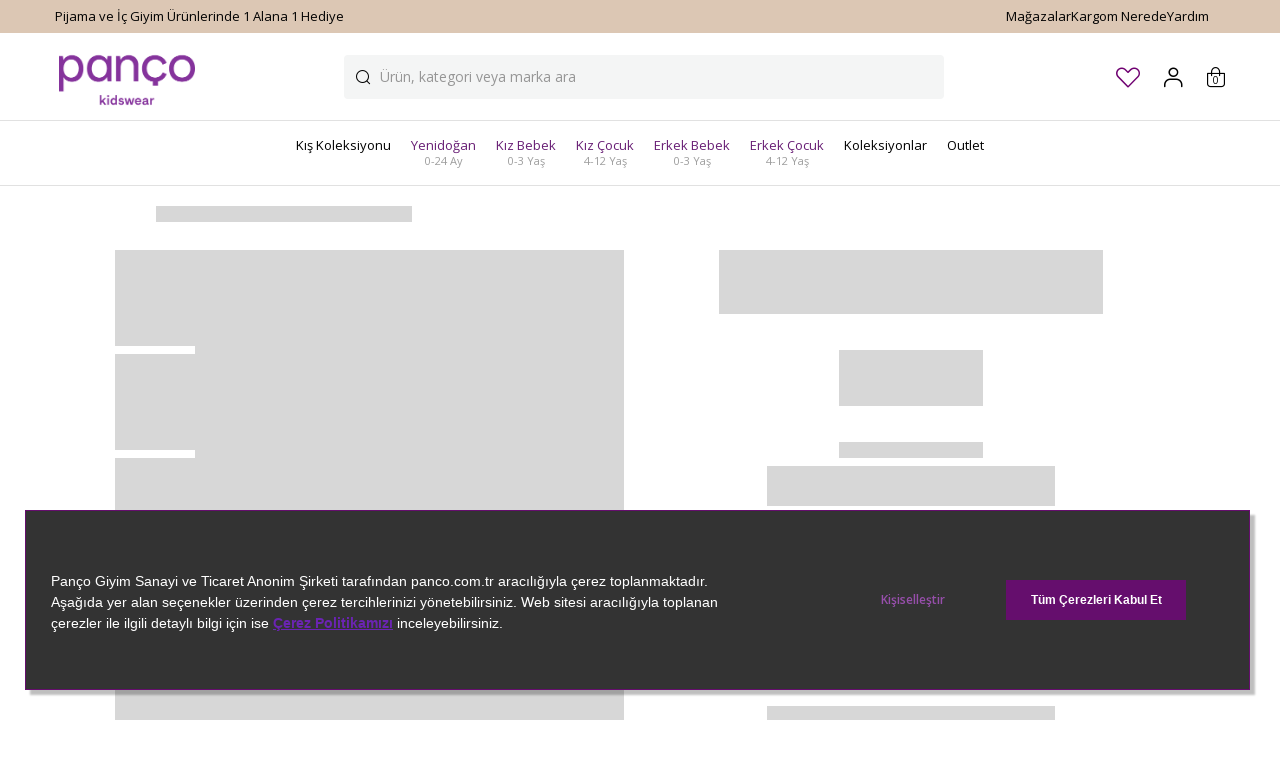

--- FILE ---
content_type: text/html; charset=utf-8
request_url: https://www.panco.com.tr/kirmizi-erkek-cocuk-papyon-2222bk38001/
body_size: 41398
content:
<!DOCTYPE html><html lang="tr" class="__className_555364"><head><meta charSet="utf-8"/><meta name="viewport" content="width=device-width, height=device-height, initial-scale=1, maximum-scale=1, user-scalable=no"/><link rel="preload" as="image" href="https://a4c976.a-cdn.akinoncloud.com/products/2024/10/11/254138/524d3ccf-0ee1-4754-a82c-e544e1b2dea3.jpg" imageSizes="(min-width: 425px) 512px, (min-width: 601px) 576px, (min-width: 768px) 336px, (min-width: 1024px) 480px, 368px"/><link rel="preload" as="image" href="https://a4c976.a-cdn.akinoncloud.com/products/2023/02/15/254138/8d9ae093-dbf9-46ec-b4c0-0216edf96e39.jpg" imageSizes="(min-width: 425px) 512px, (min-width: 601px) 576px, (min-width: 768px) 336px, (min-width: 1024px) 480px, 368px"/><link rel="stylesheet" href="/_next/static/css/bf0f34609c112d1e.css" data-precedence="next"/><link rel="stylesheet" href="/_next/static/css/525ff9e903263501.css" data-precedence="next"/><link rel="stylesheet" href="/_next/static/css/11896b3e314e11ba.css" data-precedence="next"/><link rel="stylesheet" href="/_next/static/css/44acb11dfdd3b4c0.css" data-precedence="next"/><link rel="stylesheet" href="/_next/static/css/0b58c641067e966c.css" data-precedence="next"/><link rel="stylesheet" href="/_next/static/css/5675191c4f70d62e.css" data-precedence="next"/><link rel="preload" as="script" fetchPriority="low" href="/_next/static/chunks/webpack-ab315e886c216a88.js"/><script src="/_next/static/chunks/fd9d1056-27bf24fdc8cf4bb7.js" async=""></script><script src="/_next/static/chunks/2117-d431d7a41ca25165.js" async=""></script><script src="/_next/static/chunks/main-app-fb757dbf2494d41f.js" async=""></script><script src="/_next/static/chunks/aaea2bcf-5eeaeffc1b60292a.js" async=""></script><script src="/_next/static/chunks/3184-1a1c28d284b37212.js" async=""></script><script src="/_next/static/chunks/2456-12b6648bbf28b0d6.js" async=""></script><script src="/_next/static/chunks/5693-91d59ba033cb6011.js" async=""></script><script src="/_next/static/chunks/775-365fa609ff6c04db.js" async=""></script><script src="/_next/static/chunks/9274-949bad0495d77e9e.js" async=""></script><script src="/_next/static/chunks/605-313dcf051a7b2bda.js" async=""></script><script src="/_next/static/chunks/8918-83b4f9c14f04aecd.js" async=""></script><script src="/_next/static/chunks/5450-ddc0753e0f8ea98a.js" async=""></script><script src="/_next/static/chunks/6213-306e8423c9baade5.js" async=""></script><script src="/_next/static/chunks/4465-78b910c48cc9d5d1.js" async=""></script><script src="/_next/static/chunks/4883-f13d9cb716aa37c0.js" async=""></script><script src="/_next/static/chunks/9485-70a361ff6c322f19.js" async=""></script><script src="/_next/static/chunks/7757-ba7f2437d534c35e.js" async=""></script><script src="/_next/static/chunks/app/%5Bcommerce%5D/%5Blocale%5D/%5Bcurrency%5D/(root)/layout-2978e3bd4a1c85e5.js" async=""></script><script src="/_next/static/chunks/app/%5Bcommerce%5D/%5Blocale%5D/%5Bcurrency%5D/(root)/error-1b4be7dc66939f57.js" async=""></script><script src="/_next/static/chunks/app/%5Bcommerce%5D/%5Blocale%5D/%5Bcurrency%5D/layout-00a5f739efd6b7c3.js" async=""></script><script src="/_next/static/chunks/4413-63169dee250e9ed6.js" async=""></script><script src="/_next/static/chunks/app/%5Bcommerce%5D/%5Blocale%5D/%5Bcurrency%5D/template-a13f167afa2c4753.js" async=""></script><script src="/_next/static/chunks/2048-d8de857c02a08f2e.js" async=""></script><script src="/_next/static/chunks/app/%5Bcommerce%5D/%5Blocale%5D/%5Bcurrency%5D/(root)/%5B...not_found%5D/page-5f7883014ac7d808.js" async=""></script><script src="/_next/static/chunks/4e6af11a-ca12b960f5a82194.js" async=""></script><script src="/_next/static/chunks/7250-66abb0006fbd4b54.js" async=""></script><script src="/_next/static/chunks/5346-5d8481004803e107.js" async=""></script><script src="/_next/static/chunks/5559-805cbb5273a2d8c1.js" async=""></script><script src="/_next/static/chunks/2005-a758f0c26f633d4c.js" async=""></script><script src="/_next/static/chunks/app/%5Bcommerce%5D/%5Blocale%5D/%5Bcurrency%5D/(root)/product/%5Bpk%5D/page-b2138b72132d073c.js" async=""></script><link rel="preload" href="https://www.googletagmanager.com/gtm.js?id=GTM-MZ6NN49" as="script"/><title>Erkek Çocuk Kırmızı Triko Papyon + Kırmızı Satın Al - Panço</title><meta name="description" content="İndirim ve taksit fırsatlarıyla Erkek Çocuk Kırmızı Triko Papyon ürününü Kırmızı renk seçeneğiyle hemen Panço&#x27;dan satın al."/><link rel="manifest" href="/manifest.json" crossorigin="use-credentials"/><meta name="keywords" content="çocuk bebek giyim"/><meta name="robots" content="noindex, follow"/><meta name="mobile-web-app-capable" content="yes"/><meta name="application-name" content="Panço"/><link rel="canonical" href="https://www.panco.com.tr/kirmizi-erkek-cocuk-papyon-2222bk38001/"/><link rel="alternate" hrefLang="en" href="/en"/><link rel="alternate" hrefLang="tr" href="/tr"/><meta name="format-detection" content="telephone=no"/><meta name="google-site-verification" content="fmdiNGnQoVhWByn7aPqhOtVzW--PoNvQCR0vxvJxfV8"/><meta name="apple-mobile-web-app-capable" content="yes"/><meta name="apple-mobile-web-app-title" content="Panço"/><meta name="apple-mobile-web-app-status-bar-style" content="default"/><meta property="og:title" content="Erkek Çocuk Kırmızı Triko Papyon + Kırmızı Satın Al - Panço"/><meta property="og:description" content="İndirim ve taksit fırsatlarıyla Erkek Çocuk Kırmızı Triko Papyon ürününü Kırmızı renk seçeneğiyle hemen Panço&#x27;dan satın al."/><meta property="og:image" content="https://a4c976.a-cdn.akinoncloud.com/products/2024/10/11/254138/524d3ccf-0ee1-4754-a82c-e544e1b2dea3.jpg"/><meta property="og:image" content="https://a4c976.a-cdn.akinoncloud.com/products/2023/02/15/254138/8d9ae093-dbf9-46ec-b4c0-0216edf96e39.jpg"/><meta name="twitter:card" content="summary"/><meta name="twitter:title" content="Erkek Çocuk Kırmızı Triko Papyon + Kırmızı Satın Al - Panço"/><meta name="twitter:description" content="İndirim ve taksit fırsatlarıyla Erkek Çocuk Kırmızı Triko Papyon ürününü Kırmızı renk seçeneğiyle hemen Panço&#x27;dan satın al."/><meta name="twitter:image" content="https://a4c976.a-cdn.akinoncloud.com/products/2024/10/11/254138/524d3ccf-0ee1-4754-a82c-e544e1b2dea3.jpg"/><meta name="twitter:image" content="https://a4c976.a-cdn.akinoncloud.com/products/2023/02/15/254138/8d9ae093-dbf9-46ec-b4c0-0216edf96e39.jpg"/><link rel="icon" href="/favicon.ico" type="image/x-icon" sizes="32x32"/><link rel="mask-icon" href="safari-pinned-tab.svg" type="image/svg+xml"/><link rel="apple-touch-icon" href="apple-touch-icon.png" type="image/png" sizes="57x57"/><link rel="apple-touch-icon" href="apple-touch-icon-152x152.png" type="image/png" sizes="152x152"/><link rel="apple-touch-icon" href="apple-touch-icon-167x167.png" type="image/png" sizes="167x167"/><link rel="apple-touch-icon" href="apple-touch-icon-180x180.png" type="image/png" sizes="180x180"/><link rel="apple-touch-startup-image" href="apple-splash-2048-2732.jpg" type="image/png" media="(device-width: 1024px) and (device-height: 1366px) and (-webkit-device-pixel-ratio: 2) and (orientation: portrait)"/><link rel="apple-touch-startup-image" href="apple-splash-2732-2048.jpg" type="image/png" media="(device-width: 1024px) and (device-height: 1366px) and (-webkit-device-pixel-ratio: 2) and (orientation: landscape)"/><link rel="apple-touch-startup-image" href="apple-splash-1668-2388.jpg" type="image/png" media="(device-width: 834px) and (device-height: 1194px) and (-webkit-device-pixel-ratio: 2) and (orientation: portrait)"/><link rel="apple-touch-startup-image" href="apple-splash-2388-1668.jpg" type="image/png" media="(device-width: 834px) and (device-height: 1194px) and (-webkit-device-pixel-ratio: 2) and (orientation: landscape)"/><link rel="apple-touch-startup-image" href="apple-splash-1536-2048.jpg" type="image/png" media="(device-width: 768px) and (device-height: 1024px) and (-webkit-device-pixel-ratio: 2) and (orientation: portrait)"/><link rel="apple-touch-startup-image" href="apple-splash-2048-1536.jpg" type="image/png" media="(device-width: 768px) and (device-height: 1024px) and (-webkit-device-pixel-ratio: 2) and (orientation: landscape)"/><link rel="apple-touch-startup-image" href="apple-splash-1668-2224.jpg" type="image/png" media="(device-width: 834px) and (device-height: 1112px) and (-webkit-device-pixel-ratio: 2) and (orientation: portrait)"/><link rel="apple-touch-startup-image" href="apple-splash-2224-1668.jpg" type="image/png" media="(device-width: 834px) and (device-height: 1112px) and (-webkit-device-pixel-ratio: 2) and (orientation: landscape)"/><link rel="apple-touch-startup-image" href="apple-splash-1620-2160.jpg" type="image/png" media="(device-width: 810px) and (device-height: 1080px) and (-webkit-device-pixel-ratio: 2) and (orientation: portrait)"/><link rel="apple-touch-startup-image" href="apple-splash-2160-1620.jpg" type="image/png" media="(device-width: 810px) and (device-height: 1080px) and (-webkit-device-pixel-ratio: 2) and (orientation: landscape)"/><link rel="apple-touch-startup-image" href="apple-splash-1284-2778.jpg" type="image/png" media="(device-width: 428px) and (device-height: 926px) and (-webkit-device-pixel-ratio: 3) and (orientation: portrait)"/><link rel="apple-touch-startup-image" href="apple-splash-2778-1284.jpg" type="image/png" media="(device-width: 428px) and (device-height: 926px) and (-webkit-device-pixel-ratio: 3) and (orientation: landscape)"/><link rel="apple-touch-startup-image" href="apple-splash-1170-2532.jpg" type="image/png" media="(device-width: 390px) and (device-height: 844px) and (-webkit-device-pixel-ratio: 3) and (orientation: portrait)"/><link rel="apple-touch-startup-image" href="apple-splash-2532-1170.jpg" type="image/png" media="(device-width: 390px) and (device-height: 844px) and (-webkit-device-pixel-ratio: 3) and (orientation: landscape)"/><link rel="apple-touch-startup-image" href="apple-splash-1125-2436.jpg" type="image/png" media="(device-width: 375px) and (device-height: 812px) and (-webkit-device-pixel-ratio: 3) and (orientation: portrait)"/><link rel="apple-touch-startup-image" href="apple-splash-2436-1125.jpg" type="image/png" media="(device-width: 375px) and (device-height: 812px) and (-webkit-device-pixel-ratio: 3) and (orientation: landscape)"/><link rel="apple-touch-startup-image" href="apple-splash-1242-2688.jpg" type="image/png" media="(device-width: 414px) and (device-height: 896px) and (-webkit-device-pixel-ratio: 3) and (orientation: portrait)"/><link rel="apple-touch-startup-image" href="apple-splash-2688-1242.jpg" type="image/png" media="(device-width: 414px) and (device-height: 896px) and (-webkit-device-pixel-ratio: 3) and (orientation: landscape)"/><link rel="apple-touch-startup-image" href="apple-splash-828-1792.jpg" type="image/png" media="(device-width: 414px) and (device-height: 896px) and (-webkit-device-pixel-ratio: 2) and (orientation: portrait)"/><link rel="apple-touch-startup-image" href="apple-splash-1792-828.jpg" type="image/png" media="(device-width: 414px) and (device-height: 896px) and (-webkit-device-pixel-ratio: 2) and (orientation: landscape)"/><link rel="apple-touch-startup-image" href="apple-splash-1242-2208.jpg" type="image/png" media="(device-width: 414px) and (device-height: 736px) and (-webkit-device-pixel-ratio: 3) and (orientation: portrait)"/><link rel="apple-touch-startup-image" href="apple-splash-2208-1242.jpg" type="image/png" media="(device-width: 414px) and (device-height: 736px) and (-webkit-device-pixel-ratio: 3) and (orientation: landscape)"/><link rel="apple-touch-startup-image" href="apple-splash-750-1334.jpg" type="image/png" media="(device-width: 375px) and (device-height: 667px) and (-webkit-device-pixel-ratio: 2) and (orientation: portrait)"/><link rel="apple-touch-startup-image" href="apple-splash-1334-750.jpg" type="image/png" media="(device-width: 375px) and (device-height: 667px) and (-webkit-device-pixel-ratio: 2) and (orientation: landscape)"/><link rel="apple-touch-startup-image" href="apple-splash-640-1136.jpg" type="image/png" media="(device-width: 320px) and (device-height: 568px) and (-webkit-device-pixel-ratio: 2) and (orientation: portrait)"/><link rel="apple-touch-startup-image" href="apple-splash-1136-640.jpg" type="image/png" media="(device-width: 320px) and (device-height: 568px) and (-webkit-device-pixel-ratio: 2) and (orientation: landscape)"/><meta name="next-size-adjust"/><script src="/_next/static/chunks/polyfills-42372ed130431b0a.js" noModule=""></script></head><body class="overflow-x-hidden"><div class="overflow-x-hidden"><header class="relative"><div class="" style="background-color:#dcc7b4"><div class="container px-4 mx-auto xl:px-0 lg:h-auto h-8"><div class="flex md:justify-between justify-center py-[10px]  text-white"><ul class="text-[13px] font-normal leading-none relative lg:w-1/2 w-full" style="color:#000000"><li class="absolute  top-0 h-4 w-full lg:text-left text-center left-0 visible">#HerHayalinPançoHali</li><li class="absolute  top-0 h-4 w-full lg:text-left text-center left-0 hidden">750 TL Üzeri Kargo Bedava</li><li class="absolute  top-0 h-4 w-full lg:text-left text-center left-0 hidden">Mağazadan Ücretsiz Teslimat!</li><li class="absolute  top-0 h-4 w-full lg:text-left text-center left-0 hidden"><a href="https://www.panco.com.tr/pijama-ve-ic-giyim-urunlerinde-iki-al-bir-ode/">Pijama ve İç Giyim Ürünlerinde 1 Alana 1 Hediye</a></li><li class="absolute  top-0 h-4 w-full lg:text-left text-center left-0 hidden"><a href="https://www.panco.com.tr/yeni-uyelere-ozel-indirim/">Yeni Üyelere YENIUYE10 Kodu İle %10 İndirim</a></li></ul><div class="lg:inline-block hidden"><ul class="gap-x-4 flex lg:flex-row flex-col px-4 lg:pb-0 pb-3"><li class="text-[13px] leading-none lg:py-0 py-3"><a class="text-center lg:text-left " style="color:#000000" href="/stores"><i class="flex pz-icon-phone lg:hidden inline-block" style="font-size:16px"></i>Mağazalar</a></li><li class="text-[13px] leading-none lg:py-0 py-3"><a class="text-center lg:text-left " style="color:#000000" href="/anonymous-tracking"><i class="flex pz-icon-box lg:hidden inline-block" style="font-size:16px"></i>Kargom Nerede</a></li><li class="text-[13px] leading-none lg:py-0 py-3"><a class="text-center lg:text-left " style="color:#000000" href="/sikca-sorulan-sorular"><i class="flex pz-icon-shop lg:hidden inline-block" style="font-size:16px"></i>Yardım</a></li></ul></div></div></div></div><div class="relative"><div class="bg-white w-full transition-all "><div class="py-4 header_bottom_header__0tF1E"><div class="container px-4 mx-auto xl:px-0"><div class="flex justify-between items-center"><div class="flex justify-between items-center gap-2"><div class="flex row-start-2 lg:hidden "><button class="text-xs border border-primary transition-all hover:border-primary h-auto bg-trasnparent text-black flex items-center justify-center px-0 border-none hover:bg-primary hover:text-white"><i class="flex pz-icon-hamburger fill-white" style="font-size:18px"></i></button></div><div class="ml-1 header_nav-brand__iuMIt"><a class="self-center block max-h-full h-full  header-grid-area-main-m  sm:justify-self-center sm:p-0" aria-label="Homepage" href="/"><div class="relative block max-h-full"><img alt="panco" loading="lazy" width="0" height="27" decoding="async" data-nimg="1" style="color:transparent" srcSet="/web-logo-amblemsiz-01.png 1x" src="/web-logo-amblemsiz-01.png"/></div></a></div></div><div class="hidden lg:block"><div class="absolute bg-black opacity-75 w-screen h-screen transition duration-500 left-0 bottom-0 translate-y-full z-30 invisible opacity-0" role="button"></div><div class="w-[600px] max-w-full relative"><input class="w-full border-0 text-sm outline-none placeholder:text-sm placeholder:text-[#969696] bg-[#f4f5f5] rounded p-2 pl-8 lg:pl-9 lg:p-3" placeholder="Ürün, kategori veya marka ara" value=""/><i class="flex pz-icon-magnifying-glass cursor-pointer absolute left-2 top-1/2 -translate-y-1/2 text-black lg:left-3" style="font-size:14px"></i></div><div class="lg:-top-[30px] absolute overflow-auto   max-h-[calc(100vh-130px)]  md:max-h-[calc(100vh-115px)] bg-white p-6 left-0 lg:translate-y-[115px] z-40 w-screen transition duration-500 invisible opacity-0"><div class="max-w-screen-2xl mx-auto flex flex-col gap-12"><div class="w-full border-b border-gray-400 flex flex-col py-1.5 gap-2 self-center items-center md:flex-row "><span class="hidden text-xl lg:text-2xl">Arama Sonuçları</span></div><div class="absolute top-12 right-6"><i class="flex pz-icon-close cursor-pointer" style="font-size:14px"></i></div></div></div></div><div class="header-grid-area-main-r h-full sm:header-grid-area-band-r"><div class="flex items-center justify-end h-full"><ul class="flex items-center space-x-3 lg:space-x-6"><li class="items-center relative cursor-pointer hidden"><button data-testid="header-search"><i class="flex icon-search" style="font-size:20px"></i></button></li><li class="flex items-center relative cursor-pointer"><a data-testid="header-favourite" href="/account/favourite-products/"><i class="flex icon-favourite-empty text-black" style="font-size:20px"></i></a></li><li class="items-center relative cursor-pointer block"><a data-testid="" href="/users/auth"><i class="flex icon-user" style="font-size:20px"></i></a></li><li class="flex items-center relative cursor-pointer"><button data-testid="header-basket"><i class="flex icon-shopping-bag" style="font-size:20px"></i><div class="absolute -right-2 text-center text-xs rounded-full w-4 cursor-pointer text-black top-[58%] header_cart_count__x7q3_">0</div></button><div class="opacity-0 invisible fixed top-0 left-0 z-50 w-screen h-screen bg-black bg-opacity-80 transition-all duration-300"></div><div class="detail_page_basket_popup__y9Xty opacity-0 invisible translate-y-full lg:translate-y-0  fixed lg:top-0 top-auto bottom-0 right-0 lg:max-w-[505px] w-full lg:max-h-svh max-h-[80vh] h-auto bg-white lg:border-l lg:border-t lg:border-r-2 lg:border-b-2 lg:border-gray-500 lg:p-5 p-4 z-50 transition-all duration-300"><header class="pb-5 border-b"><div class="hidden items-center gap-2 lg:flex"><p class="text-xl font-bold detail_page_mini_basket_title__QNj3C">Sepetim</p><span class="detail_page_mini_basket_title__QNj3C">(<!-- -->0<!-- -->)</span><i class="flex pz-icon-close ml-auto fill-primary hover:cursor-pointer" style="font-size:14px"></i></div><div class="lg:hidden items-center flex justify-center relative"><div class="detail_page_mini_basket_mobile_title__UEZlj flex items-center gap-1"><p class="text-xl font-bold detail_page_mini_basket_title__QNj3C">Sepetim</p><span class="detail_page_mini_basket_title__QNj3C">(<!-- -->0<!-- -->)</span><i class="flex pz-icon-close ml-auto fill-primary hover:cursor-pointer absolute right-0" style="font-size:14px"></i></div></div></header><div class="w-full h-full flex justify-center items-center"><div class="w-8 h-8 border-2 border-primary border-t-transparent rounded-full animate-spin border-solid"></div></div> </div></li></ul></div></div></div></div></div><div class="menu"><div class="fixed top-0 left-0 z-40 w-screen invisible opacity-0 bg-black bg-opacity-80 transition duration-500 h-full"></div><div class="md:w-72 fixed top-0 left-0 z-50 flex flex-col bg-white  w-full h-full invisible opacity-0 transition-all duration-500 transform -translate-x-72"><div class="p-4 border-b flex justify-between items-center"><div class="h-6 lg:h-10"><a class="self-center block max-h-full h-full header-grid-area-main-m sm:justify-self-center sm:p-0" aria-label="Homepage" href="/"><div class="relative block max-h-full h-full"><img alt="panco" loading="lazy" width="0" height="27" decoding="async" data-nimg="1" style="color:transparent;height:100%;width:auto" srcSet="/mobil-amblem-01.png 1x" src="/mobil-amblem-01.png"/></div></a></div><div class="flex items-center gap-3"><button data-testid="mobile-header-search"><i class="flex pz-icon-search" style="font-size:16px"></i></button><button data-testid="mobile-menu-close"><i class="flex pz-icon-close" style="font-size:16px"></i></button></div></div><div class="relative flex-1 overflow-x-hidden"><ul class="p-4 transition duration-500 transform"><li class="flex items-center justify-between text-sm px-4 h-16 border last-of-type:mb-0 mb-3 relative"><a class="flex items-center justify-between w-full" href="/2025-sonbahar-kis-urunleri"><span class="font-bold">Kış Koleksiyonu</span></a></li><li class="flex items-center justify-between text-sm px-4 h-16 border last-of-type:mb-0 mb-3 relative"><a class="flex items-center justify-between w-full" href="/yenidogan/"><span class="font-bold">Yenidoğan<span class="ms-2 font-normal">0-24 Ay</span></span><i class="flex pz-icon-chevron-end" style="font-size:14px"></i><div class="absolute top-0 right-0 bottom-0 w-14"><div class="relative inline-block h-full"><img alt="0-24 Ay" loading="lazy" width="60" height="60" decoding="async" data-nimg="1" style="color:transparent;height:100%;width:auto" srcSet="https://a4c976.a-cdn.akinoncloud.com/cms/2025/12/03/1b53dfdd-0625-48e7-bd45-04d1ec1f275e_size64_cropCenter.png 1x, https://a4c976.a-cdn.akinoncloud.com/cms/2025/12/03/1b53dfdd-0625-48e7-bd45-04d1ec1f275e_size128_cropCenter.png 2x" src="https://a4c976.a-cdn.akinoncloud.com/cms/2025/12/03/1b53dfdd-0625-48e7-bd45-04d1ec1f275e_size128_cropCenter.png"/></div></div></a></li><li class="flex items-center justify-between text-sm px-4 h-16 border last-of-type:mb-0 mb-3 relative"><a class="flex items-center justify-between w-full" href="/kiz-bebek/"><span class="font-bold">Kız Bebek<span class="ms-2 font-normal">0-3 Yaş</span></span><i class="flex pz-icon-chevron-end" style="font-size:14px"></i><div class="absolute top-0 right-0 bottom-0 w-14"><div class="relative inline-block h-full"><img alt="0-3 Yaş" loading="lazy" width="60" height="60" decoding="async" data-nimg="1" style="color:transparent;height:100%;width:auto" srcSet="https://a4c976.a-cdn.akinoncloud.com/cms/2025/12/31/76e6ed87-7d3c-41d4-93f8-0427d5d69b5e_size64_cropCenter.png 1x, https://a4c976.a-cdn.akinoncloud.com/cms/2025/12/31/76e6ed87-7d3c-41d4-93f8-0427d5d69b5e_size128_cropCenter.png 2x" src="https://a4c976.a-cdn.akinoncloud.com/cms/2025/12/31/76e6ed87-7d3c-41d4-93f8-0427d5d69b5e_size128_cropCenter.png"/></div></div></a></li><li class="flex items-center justify-between text-sm px-4 h-16 border last-of-type:mb-0 mb-3 relative"><a class="flex items-center justify-between w-full" href="/kiz-cocuk/"><span class="font-bold">Kız Çocuk<span class="ms-2 font-normal">4-12 Yaş</span></span><i class="flex pz-icon-chevron-end" style="font-size:14px"></i><div class="absolute top-0 right-0 bottom-0 w-14"><div class="relative inline-block h-full"><img alt="4-12 Yaş" loading="lazy" width="60" height="60" decoding="async" data-nimg="1" style="color:transparent;height:100%;width:auto" srcSet="https://a4c976.a-cdn.akinoncloud.com/cms/2025/12/31/72d4e30d-7ac5-4f53-b2d6-c611af8d7688_size64_cropCenter.png 1x, https://a4c976.a-cdn.akinoncloud.com/cms/2025/12/31/72d4e30d-7ac5-4f53-b2d6-c611af8d7688_size128_cropCenter.png 2x" src="https://a4c976.a-cdn.akinoncloud.com/cms/2025/12/31/72d4e30d-7ac5-4f53-b2d6-c611af8d7688_size128_cropCenter.png"/></div></div></a></li><li class="flex items-center justify-between text-sm px-4 h-16 border last-of-type:mb-0 mb-3 relative"><a class="flex items-center justify-between w-full" href="/erkek-bebek/"><span class="font-bold">Erkek Bebek<span class="ms-2 font-normal">0-3 Yaş</span></span><i class="flex pz-icon-chevron-end" style="font-size:14px"></i><div class="absolute top-0 right-0 bottom-0 w-14"><div class="relative inline-block h-full"><img alt="0-3 Yaş" loading="lazy" width="60" height="60" decoding="async" data-nimg="1" style="color:transparent;height:100%;width:auto" srcSet="https://a4c976.a-cdn.akinoncloud.com/cms/2025/12/31/184be1a1-ce60-4f08-8abb-f7b421f5acf6_size64_cropCenter.png 1x, https://a4c976.a-cdn.akinoncloud.com/cms/2025/12/31/184be1a1-ce60-4f08-8abb-f7b421f5acf6_size128_cropCenter.png 2x" src="https://a4c976.a-cdn.akinoncloud.com/cms/2025/12/31/184be1a1-ce60-4f08-8abb-f7b421f5acf6_size128_cropCenter.png"/></div></div></a></li><li class="flex items-center justify-between text-sm px-4 h-16 border last-of-type:mb-0 mb-3 relative"><a class="flex items-center justify-between w-full" href="/erkek-cocuk/"><span class="font-bold">Erkek Çocuk<span class="ms-2 font-normal">4-12 Yaş</span></span><i class="flex pz-icon-chevron-end" style="font-size:14px"></i><div class="absolute top-0 right-0 bottom-0 w-14"><div class="relative inline-block h-full"><img alt="4-12 Yaş" loading="lazy" width="60" height="60" decoding="async" data-nimg="1" style="color:transparent;height:100%;width:auto" srcSet="https://a4c976.a-cdn.akinoncloud.com/cms/2025/12/31/f5b48232-f978-4c66-86f0-1cc6850882bc_size64_cropCenter.png 1x, https://a4c976.a-cdn.akinoncloud.com/cms/2025/12/31/f5b48232-f978-4c66-86f0-1cc6850882bc_size128_cropCenter.png 2x" src="https://a4c976.a-cdn.akinoncloud.com/cms/2025/12/31/f5b48232-f978-4c66-86f0-1cc6850882bc_size128_cropCenter.png"/></div></div></a></li><li class="flex items-center justify-between text-sm px-4 h-16 border last-of-type:mb-0 mb-3 relative"><a class="flex items-center justify-between w-full" href="/koleksiyonlar"><span class="font-bold">Koleksiyonlar</span><i class="flex pz-icon-chevron-end" style="font-size:14px"></i><div class="absolute top-0 right-0 bottom-0 w-14"><div class="relative inline-block h-full"><img alt="Koleksiyonlar" loading="lazy" width="60" height="60" decoding="async" data-nimg="1" style="color:transparent;height:100%;width:auto" srcSet="https://a4c976.a-cdn.akinoncloud.com/cms/2025/09/24/af91e48d-afca-4767-b896-bcb7b2087c15_size64_cropCenter.png 1x, https://a4c976.a-cdn.akinoncloud.com/cms/2025/09/24/af91e48d-afca-4767-b896-bcb7b2087c15_size128_cropCenter.png 2x" src="https://a4c976.a-cdn.akinoncloud.com/cms/2025/09/24/af91e48d-afca-4767-b896-bcb7b2087c15_size128_cropCenter.png"/></div></div></a></li><li class="flex items-center justify-between text-sm px-4 h-16 border last-of-type:mb-0 mb-3 relative"><a class="flex items-center justify-between w-full" href="/outlet-urunler"><span class="font-bold">Outlet</span><i class="flex pz-icon-chevron-end" style="font-size:14px"></i></a></li><li class="flex items-center justify-between text-sm px-4 h-16 border last-of-type:mb-0 mb-3 relative"><a class="flex items-center justify-between w-full" href="/kampanyalar"><span class="font-bold">Kampanyalar</span></a></li></ul><ul class="gap-x-4 flex lg:flex-row flex-col px-4 lg:pb-0 pb-3"><li class="text-[13px] leading-none lg:py-0 py-3"><a class="flex items-center gap-3 w-max" href="#"><i class="flex pz-icon-box lg:hidden inline-block" style="font-size:16px"></i>Sipariş Takibi</a></li><li class="text-[13px] leading-none lg:py-0 py-3"><a class="flex items-center gap-3 w-max" href="/stores"><i class="flex pz-icon-shop lg:hidden inline-block" style="font-size:16px"></i>Mağazalar</a></li></ul><div class="absolute top-0 left-0 right-0 bg-white invisible opacity-0 transition duration-500 transform translate-x-full"><header class="flex items-center justify-center gap-6 border-b h-[61px] py-4 mb-4"><button appearance="ghost" class="px-4 h-10 border transition-all hover:border-primary bg-transparent border-transparent text-primary hover:bg-primary hover:text-primary-foreground text-xs font-semibold flex items-center gap-2 !p-0"><i class="flex pz-icon-chevron-start shrink-0" style="font-size:12px"></i></button><span class="text-sm flex items-center"></span></header><div class="flex flex-col"></div></div></div><div class="items-center divide-black flex text-sm pb-6 pt-6 border-t mx-5" id="user-menu"><div class="flex items-center"><i class="flex pz-icon-mobile-user mr-3" style="font-size:16px"></i><a class="leading-none text-[13px]" data-testid="header-login-mobile" href="/users/auth">GİRİŞ YAP &amp; ÜYE OL</a></div></div></div><div class="header_bottom_header__0tF1E "><nav class=" flex-wrap items-center justify-center hidden header-grid-area-nav lg:flex justify-items-center"><ul class="header_main_menu_list__qudJ4 flex  justify-center xl:gap-x-4 gap-x-0 gap-y-4 justify-items-center"><li class="header_main_menu_list_item__gRk4x flex items-start h-auto group"><a class="flex flex-col items-center px-2.5 py-4 text-xs transition hover:text-secondary" data-testid="navbar-category" href="/2025-sonbahar-kis-urunleri"><span class="header_main_menu_item_name__qPO71 block " style="color:#000">Kış Koleksiyonu</span><span class="header_main_menu_item_category__9FRxH text-gray-600"></span></a></li><li class="header_main_menu_list_item__gRk4x flex items-start h-auto group"><a class="flex flex-col items-center px-2.5 py-4 text-xs transition hover:text-secondary" data-testid="navbar-category" href="/yenidogan/"><span class="header_main_menu_item_name__qPO71 block " style="color:#681e75">Yenidoğan</span><span class="header_main_menu_item_category__9FRxH text-gray-600">0-24 Ay</span></a></li><li class="header_main_menu_list_item__gRk4x flex items-start h-auto group"><a class="flex flex-col items-center px-2.5 py-4 text-xs transition hover:text-secondary" data-testid="navbar-category" href="/kiz-bebek/"><span class="header_main_menu_item_name__qPO71 block " style="color:#681e75">Kız Bebek</span><span class="header_main_menu_item_category__9FRxH text-gray-600">0-3 Yaş</span></a></li><li class="header_main_menu_list_item__gRk4x flex items-start h-auto group"><a class="flex flex-col items-center px-2.5 py-4 text-xs transition hover:text-secondary" data-testid="navbar-category" href="/kiz-cocuk/"><span class="header_main_menu_item_name__qPO71 block " style="color:#681e75">Kız Çocuk</span><span class="header_main_menu_item_category__9FRxH text-gray-600">4-12 Yaş</span></a></li><li class="header_main_menu_list_item__gRk4x flex items-start h-auto group"><a class="flex flex-col items-center px-2.5 py-4 text-xs transition hover:text-secondary" data-testid="navbar-category" href="/erkek-bebek/"><span class="header_main_menu_item_name__qPO71 block " style="color:#681e75">Erkek Bebek</span><span class="header_main_menu_item_category__9FRxH text-gray-600">0-3 Yaş</span></a></li><li class="header_main_menu_list_item__gRk4x flex items-start h-auto group"><a class="flex flex-col items-center px-2.5 py-4 text-xs transition hover:text-secondary" data-testid="navbar-category" href="/erkek-cocuk/"><span class="header_main_menu_item_name__qPO71 block " style="color:#681e75">Erkek Çocuk</span><span class="header_main_menu_item_category__9FRxH text-gray-600">4-12 Yaş</span></a></li><li class="header_main_menu_list_item__gRk4x flex items-start h-auto group"><a class="flex flex-col items-center px-2.5 py-4 text-xs transition hover:text-secondary" data-testid="navbar-category" href="/koleksiyonlar"><span class="header_main_menu_item_name__qPO71 block " style="color:#000">Koleksiyonlar</span><span class="header_main_menu_item_category__9FRxH text-gray-600"></span></a></li><li class="header_main_menu_list_item__gRk4x flex items-start h-auto group"><a class="flex flex-col items-center px-2.5 py-4 text-xs transition hover:text-secondary" data-testid="navbar-category" href="/outlet-urunler"><span class="header_main_menu_item_name__qPO71 block " style="color:#000">Outlet</span><span class="header_main_menu_item_category__9FRxH text-gray-600"></span></a></li></ul></nav></div></div></div></div></header><main><!--$--><div><div class="container mx-auto"><div class="mx-auto lg:my-5 lg:px-7 flex lg:justify-start justify-center"><div class="breadcrumb flex items-center gap-3 text-xs leading-4 text-gray-950 lg:pt-2 py-2"><a href="/">Anasayfa</a><i class="flex pz-icon-chevron-end" style="font-size:8px"></i><a href="/erkek-cocuk/">Erkek Çocuk</a><i class="flex pz-icon-chevron-end" style="font-size:8px"></i><a href="/erkek-cocuk-aksesuar/">Erkek Çocuk Aksesuar</a><i class="flex pz-icon-chevron-end" style="font-size:8px"></i><a href="/erkek-cocuk-papyon-kravat/">Erkek Çocuk Papyon-Kravat</a><i class="flex pz-icon-chevron-end" style="font-size:8px"></i><a href="/kirmizi-erkek-cocuk-papyon-2222bk38001/">Erkek Çocuk Kırmızı Triko Papyon</a></div></div><div class="flex lg:flex-row flex-col lg:gap-8 mx-auto lg:px-7 relative pb-7"><div class="lg:w-1/2 w-full"><div class="flex relative items-start detail_page_product_slider_main__tpsUa"><div class="flex flex-col items-center justify-center md:mr-4"><div class="flex-col items-center overflow-hidden w-[84px] hidden md:flex gap-2"><div class="relative inline-block cursor-pointer detail_page_active_border__gq_X0"><img alt="Thumbnail 0" loading="lazy" width="84" height="128" decoding="async" data-nimg="1" style="color:transparent;aspect-ratio:0.65625;object-fit:cover" srcSet="https://a4c976.a-cdn.akinoncloud.com/products/2024/10/11/254138/524d3ccf-0ee1-4754-a82c-e544e1b2dea3_size96.jpg 1x, https://a4c976.a-cdn.akinoncloud.com/products/2024/10/11/254138/524d3ccf-0ee1-4754-a82c-e544e1b2dea3_size256.jpg 2x" src="https://a4c976.a-cdn.akinoncloud.com/products/2024/10/11/254138/524d3ccf-0ee1-4754-a82c-e544e1b2dea3_size256.jpg"/></div><div class="relative inline-block cursor-pointer undefined"><img alt="Thumbnail 1" loading="lazy" width="84" height="128" decoding="async" data-nimg="1" style="color:transparent;aspect-ratio:0.65625;object-fit:cover" srcSet="https://a4c976.a-cdn.akinoncloud.com/products/2023/02/15/254138/8d9ae093-dbf9-46ec-b4c0-0216edf96e39_size96.jpg 1x, https://a4c976.a-cdn.akinoncloud.com/products/2023/02/15/254138/8d9ae093-dbf9-46ec-b4c0-0216edf96e39_size256.jpg 2x" src="https://a4c976.a-cdn.akinoncloud.com/products/2023/02/15/254138/8d9ae093-dbf9-46ec-b4c0-0216edf96e39_size256.jpg"/></div></div></div><div class="react-multi-carousel-list  w-full touch-pan-y" dir="ltr"><ul class="react-multi-carousel-track " style="transition:none;overflow:unset;transform:translate3d(0px,0,0)"></ul></div></div><div class="hidden"><div><img src="https://a4c976.a-cdn.akinoncloud.com/products/2024/10/11/254138/524d3ccf-0ee1-4754-a82c-e544e1b2dea3.jpg" alt="Erkek Çocuk Kırmızı Triko Papyon" draggable="false" sizes="(min-width: 425px) 512px, (min-width: 601px) 576px, (min-width: 768px) 336px, (min-width: 1024px) 480px, 368px" style="height:100%;width:100%;object-fit:cover" data-fancybox="gallery"/><img src="https://a4c976.a-cdn.akinoncloud.com/products/2023/02/15/254138/8d9ae093-dbf9-46ec-b4c0-0216edf96e39.jpg" alt="Erkek Çocuk Kırmızı Triko Papyon" draggable="false" sizes="(min-width: 425px) 512px, (min-width: 601px) 576px, (min-width: 768px) 336px, (min-width: 1024px) 480px, 368px" style="height:100%;width:100%;object-fit:cover" data-fancybox="gallery"/></div></div></div><div class="flex flex-col items-center lg:w-1/2 w-full"><div class="w-full"><div class="flex flex-col lg:pt-0 pt-2"><h1 class="mt-4 text-2xl md:mt-0 detail_page_product_title__Vo3Bz lg:block hidden" data-testid="product-name">Erkek Çocuk Kırmızı Triko Papyon</h1><div class="fixed bottom-0 left-0 lg:w-1/2 w-full  z-[20] bg-white mt-0  border-gray-500 items-center  relative sm:flex sm:items-center sm:border-none"><div class="flex items-center gap-3 h-full"><div class="flex flex-col items-start"><div class="-mb-2"><span class="text-2xl detail_page_price_label__IDvcK" data-testid="price">350,00 TL</span></div></div></div></div><div class="flex flex-col mb-3"></div><div class="mt-0"><div class="flex mb-3"><p class="detail_page_find_in_store_label__KIO1o flex items-center gap-2"><span>HANGİ MAĞAZADA VAR?</span><i class="flex pz-icon-store-pin" style="font-size:12px"></i></p></div><div class="flex justify-between lg:mb-3 items-center gap-6 lg:relative fixed bottom-0 right-0 left-0 bg-white lg:py-0 lg:px-0 pb-3 px-3 z-30"><div class="custome_stepper_custom_stepper__vZRAg"><div class="custome_stepper_stepper__dnsS5 custome_stepper_minus__y85Q5 pointer-events-none"><i class="flex pz-icon-minus ss" style="font-size:11px"></i></div><div class="custome_stepper_stepper__dnsS5 undefined">1</div><div class="custome_stepper_stepper__dnsS5 custome_stepper_plus__vBNHR"><i class="flex pz-icon-plus ss" style="font-size:11px"></i></div></div><button class="px-4 text-xs bg-primary text-primary-foreground border border-primary transition-all hover:bg-white hover:border-primary hover:text-primary detail_page_add_to_cart_button__mUGjg w-1/2 h-14 z-[20] flex items-center justify-center fill-primary-foreground hover:fill-primary sm:relative sm:w-full sm:font-semibold" data-testid="product-add-to-cart"><span>SEPETE EKLE</span></button></div></div><div class="flex flex-col lg:hidden lg:my-3   lg:relative fixed bottom-0 right-0 left-0 bg-white lg:py-0 lg:px-0 shadow-lg shadow-primary-200  px-3 z-30"><div class="flex justify-between gap-2 py-3 items-center"><h1 class="text-black-900 text-base font-medium w-2/3 truncate" data-testid="product-name" style="white-space:nowrap;overflow:hidden;text-overflow:ellipsis">Erkek Çocuk Kırmızı Triko Papyon</h1><div class="w-2/5"><div class="flex flex-col items-end"><span class="text-base font-medium text-black-900 text-nowrap" data-testid="price">350,00 TL</span></div></div></div><div class="flex justify-between lg:gap-6 gap-4 items-center py-3 border-t"><div class="custome_stepper_custom_stepper__vZRAg"><div class="custome_stepper_stepper__dnsS5 custome_stepper_minus__y85Q5 pointer-events-none"><i class="flex pz-icon-minus ss" style="font-size:11px"></i></div><div class="custome_stepper_stepper__dnsS5 undefined">1</div><div class="custome_stepper_stepper__dnsS5 custome_stepper_plus__vBNHR"><i class="flex pz-icon-plus ss" style="font-size:11px"></i></div></div><button class="px-4 text-xs bg-primary text-primary-foreground border border-primary transition-all hover:bg-white hover:border-primary hover:text-primary detail_page_add_to_cart_button__mUGjg w-1/2 h-14 z-[20] flex items-center justify-center fill-primary-foreground hover:fill-primary sm:relative sm:w-full sm:font-semibold" data-testid="product-add-to-cart"><span>SEPETE EKLE</span></button></div></div><div class="absolute top-0 right-0 flex flex-col items-center justify-center"><button class="flex items-center hover:text-secondary-hover hover:cursor-pointer px-2 lg-px-1 py-2 text-base flex" data-testid="favourites-icon"><div class="relative inline-block text-2xl md:text-xl hover:fill-secondary-hover"><img alt="fac_button" loading="lazy" width="23" height="23" decoding="async" data-nimg="1" style="color:transparent;height:26px;width:26px" srcSet="/_next/static/media/heart-blank.8c928af1.svg 1x, /_next/static/media/heart-blank.8c928af1.svg 2x" src="/_next/static/media/heart-blank.8c928af1.svg"/></div></button><div class="flex flex-col items-center lg:hidden block"><button appearance="filled" class="h-10 border-primary transition-all hover:bg-white hover:border-primary hover:text-primary text-base flex items-center border-0 bg-transparent text-black p-2 hover:cursor-pointer" aria-label="Share"><div class="flex items-center gap-2"><i class="flex pz-icon-share" style="font-size:22px"></i></div></button><div class="share-group flex flex-col transition-max-height ease-linear duration-300 opacity-0 max-h-0 invisible pointer-events-none"><div class="share-item"><a target="_blank" class="px-6 py-2 flex items-center hover:bg-gray-100" href="https://www.facebook.com/sharer/sharer.php?u=null"><i class="flex pz-icon-facebook" style="font-size:22px"></i></a></div><div class="share-item"><a target="_blank" class="px-6 py-2 flex items-center hover:bg-gray-100" href="https://twitter.com/intent/tweet?text=null"><i class="flex pz-icon-twitter" style="font-size:22px"></i></a></div><div class="share-item"><a target="_blank" class="px-6 py-2 flex items-center hover:bg-gray-100" href="https://api.whatsapp.com/send?text=Erkek Çocuk Kırmızı Triko Papyon%20null"><i class="flex pz-icon-whatsapp" style="font-size:22px"></i></a></div></div></div></div><div><div class="flex flex-col gap-1 mt-1"><div class="flex gap-x-2 items-center"><div class="relative inline-block"><img alt="shiping" loading="lazy" width="18" height="12" decoding="async" data-nimg="1" style="color:transparent" srcSet="https://a4c976.a-cdn.akinoncloud.com/cms/2024/07/12/b2b0a65e-b82e-4af8-b029-60ff70892c03_size32_cropCenter.png 1x, https://a4c976.a-cdn.akinoncloud.com/cms/2024/07/12/b2b0a65e-b82e-4af8-b029-60ff70892c03_size48_cropCenter.png 2x" src="https://a4c976.a-cdn.akinoncloud.com/cms/2024/07/12/b2b0a65e-b82e-4af8-b029-60ff70892c03_size48_cropCenter.png"/></div><p class="text-[11px] uppercase text-black-100 font-medium">750 TL Üzeri Kargo Bedava</p></div><div class="flex gap-x-2 items-center"><div class="relative inline-block"><img alt="shiping" loading="lazy" width="18" height="12" decoding="async" data-nimg="1" style="color:transparent" srcSet="https://a4c976.a-cdn.akinoncloud.com/cms/2024/07/12/5335a956-089a-4b4d-8d4b-b973d1c0602f_size32_cropCenter.png 1x, https://a4c976.a-cdn.akinoncloud.com/cms/2024/07/12/5335a956-089a-4b4d-8d4b-b973d1c0602f_size48_cropCenter.png 2x" src="https://a4c976.a-cdn.akinoncloud.com/cms/2024/07/12/5335a956-089a-4b4d-8d4b-b973d1c0602f_size48_cropCenter.png"/></div><p class="text-[11px] uppercase text-black-100 font-medium">7 İş günü içerisinde kargoda</p></div></div></div><div class="mt-4 detail_page_collapisble_list_container__NGovL"><div class="w-full"><div tabindex="-1" class="flex flex-col justify-center border-b mb-4 last:border-none pb-4"><div class="flex items-center cursor-pointer accordion-title justify-between py-3 border-b"><div class="flex flex-col"><p class="text-sm detail_page_title__lz8QN">ÜRÜN ÖZELLİKLERİ</p></div><i class="flex pz-icon-minus fill-[fill-[#000000]]}" style="font-size:11px"></i></div><div class="mt-3 text-sm"><ul class="text-sm font-normal text-black-100"><li><span>İçerik Bilgisi : </span> <!-- -->%30 pamuk %70 polyester</li><li><span>Ürün Grubu Detayı : </span>Papyon</li><li> <span>Ürün Barkodu : </span>7262600322965</li><li> <span>Ürün Teması : </span>FLEXIBLE</li><li> <span>Üretim Yeri : </span>Türkiye</li><li> <span>Yaş Grubu : </span>4-12 Yaş</li></ul></div></div><div tabindex="-1" class="flex flex-col justify-center border-b mb-4 last:border-none"><div class="flex items-center cursor-pointer accordion-title justify-between py-3 border-b"><div class="flex flex-col"><p class="text-sm detail_page_title__lz8QN">Teslimat</p></div><i class="flex pz-icon-plus fill-[fill-[#000000]]}" style="font-size:11px"></i></div></div><div tabindex="-1" class="flex flex-col justify-center border-b mb-4 last:border-none"><div class="flex items-center cursor-pointer accordion-title justify-between py-3 border-b"><div class="flex flex-col"><p class="text-sm detail_page_title__lz8QN">İade</p></div><i class="flex pz-icon-plus fill-[fill-[#000000]]}" style="font-size:11px"></i></div></div><div tabindex="-1" class="flex flex-col justify-center border-b mb-4 last:border-none"><div class="flex items-center cursor-pointer accordion-title justify-between py-3 border-b"><div class="flex flex-col"><p class="text-sm detail_page_title__lz8QN">TAKSİT SEÇENEKLERİ</p></div><i class="flex pz-icon-plus fill-[fill-[#000000]]}" style="font-size:11px"></i></div></div></div></div></div></div></div></div></div><div class="segmentify_product-detail-buy-together"></div></div><!--/$--></main><div class="lg:pt-10 lg:border-t lg:border-gray"><div class="container px-4 pb-0 mx-auto md:flex md:flex-wrap lg:pb-9 lg:px-0 footer_main_footer__DZoVs"><div class="py-4 border-t md:border-t-0 lg:pl-7 lg:pr-7 footer_footer_subscribe_section__DPqrl"><p class="mb-8 text-[13px] font-medium uppercase text-black-900 footer_footer_subscribe_title__Ob6fV">FIRSATLARDAN HABERDAR OL</p><p class="text-sm text-black-900 mb-3">Üyeliğinize özel ilk siparişinizde kargo ücretsiz</p><div class="footer_footer_subscribe_form__80cZa"><div class=" mb-5"><div class="footer_footer_subscribe_input__W70rm mb-3"><div class="flex flex-col"><div class="relative flex flex-col"><input type="email" placeholder="E-posta adresi*" class="border px-2.5 placeholder:text-gray-600 focus-visible:outline-none border-gray-500 hover:border-black focus:border-black text-sm h-7 w-100 hover:outline-0 input_border footer_email_input__Nn2Zu" data-testid="newsletter-input" id="footer-subscription-email" name="email"/></div></div></div><div><button type="submit" appearance="outlined" class="px-4 h-10 border border-primary transition-all hover:border-primary bg-transparent text-primary hover:bg-primary hover:text-primary-foreground text-xs font-semibold lg:h-7 w-full rounded-sm" data-testid="newsletter-submit">GÖNDER</button></div></div><label class="flex flex-col text-xs"><div class="flex items-center"><input type="checkbox" data-testid="newsletter-agreement-checkbox" class="w-4 h-4 shrink-0" name="subscribe_contract"/><span class="ml-2">Okuyup anladığımı kabul ediyorum<!-- --> <button type="button" class="underline" data-testid="newsletter-agreement">Gizlilik Politikası</button></span></div></label><div class="max-w-72 mt-2"><p class="text-xs">Panço tarafından elektronik posta adresimin işlenmesini, ürün ve hizmetlerin pazarlama süreçlerinin yürütülmesi amacıyla kullanılmasını ve saklanmasını, ticari elektronik ileti almak istediğimi kabul ediyorum.<br/>(*Açık rızanızı dilediğiniz zaman geri alabilirsiniz.)<br/><a class="text-[#337ab7]" href="#">Detaylı bilgi ve haklarınız için Panço Pazarlama Kişisel Verilerin İşlenmesine İlişkin Aydınlatma Metinini inceleyebilirsiniz</a></p></div></div><div class="lg:block hidden"></div></div></div><div class="lg:hidden block"></div><div class="flex items-center justify-center px-4 py-[10px] bg-black"><span class="text-[13px] font-normal text-center text-white">© <!-- -->2026<!-- --> PANÇO</span></div></div></div><script src="/_next/static/chunks/webpack-ab315e886c216a88.js" async=""></script><script>(self.__next_f=self.__next_f||[]).push([0]);self.__next_f.push([2,null])</script><script>self.__next_f.push([1,"1:HL[\"/_next/static/media/403511e41efd5e81-s.p.woff2\",\"font\",{\"crossOrigin\":\"\",\"type\":\"font/woff2\"}]\n2:HL[\"/_next/static/media/e807dee2426166ad-s.p.woff2\",\"font\",{\"crossOrigin\":\"\",\"type\":\"font/woff2\"}]\n3:HL[\"/_next/static/css/bf0f34609c112d1e.css\",\"style\"]\n4:HL[\"/_next/static/css/525ff9e903263501.css\",\"style\"]\n5:HL[\"/_next/static/css/11896b3e314e11ba.css\",\"style\"]\n6:HL[\"/_next/static/css/44acb11dfdd3b4c0.css\",\"style\"]\n7:HL[\"/_next/static/css/0b58c641067e966c.css\",\"style\"]\n8:HL[\"/_next/static/css/5675191c4f70d62e.css\",\"style\"]\n"])</script><script>self.__next_f.push([1,"9:I[12846,[],\"\"]\nc:I[4707,[],\"\"]\n11:I[36423,[],\"\"]\n15:I[61060,[],\"\"]\nd:[\"commerce\",\"https%3A%2F%2Fpanco.api.akinoncloud.com\",\"d\"]\ne:[\"locale\",\"tr\",\"d\"]\nf:[\"currency\",\"try\",\"d\"]\n10:[\"pk\",\"187336\",\"d\"]\n16:[]\n"])</script><script>self.__next_f.push([1,"0:[\"$\",\"$L9\",null,{\"buildId\":\"TT8ltXTJsmje1yJLrm64I\",\"assetPrefix\":\"\",\"urlParts\":[\"\",\"kirmizi-erkek-cocuk-papyon-2222bk38001\",\"\"],\"initialTree\":[\"\",{\"children\":[[\"commerce\",\"https%3A%2F%2Fpanco.api.akinoncloud.com\",\"d\"],{\"children\":[[\"locale\",\"tr\",\"d\"],{\"children\":[[\"currency\",\"try\",\"d\"],{\"children\":[\"(root)\",{\"children\":[\"product\",{\"children\":[[\"pk\",\"187336\",\"d\"],{\"children\":[\"__PAGE__\",{}]}]}]}]},\"$undefined\",\"$undefined\",true]}]}]}],\"initialSeedData\":[\"\",{\"children\":[[\"commerce\",\"https%3A%2F%2Fpanco.api.akinoncloud.com\",\"d\"],{\"children\":[[\"locale\",\"tr\",\"d\"],{\"children\":[[\"currency\",\"try\",\"d\"],{\"children\":[\"(root)\",{\"children\":[\"product\",{\"children\":[[\"pk\",\"187336\",\"d\"],{\"children\":[\"__PAGE__\",{},[[\"$La\",\"$Lb\",[[\"$\",\"link\",\"0\",{\"rel\":\"stylesheet\",\"href\":\"/_next/static/css/0b58c641067e966c.css\",\"precedence\":\"next\",\"crossOrigin\":\"$undefined\"}],[\"$\",\"link\",\"1\",{\"rel\":\"stylesheet\",\"href\":\"/_next/static/css/5675191c4f70d62e.css\",\"precedence\":\"next\",\"crossOrigin\":\"$undefined\"}]]],null],null]},[null,[\"$\",\"$Lc\",null,{\"parallelRouterKey\":\"children\",\"segmentPath\":[\"children\",\"$d\",\"children\",\"$e\",\"children\",\"$f\",\"children\",\"(root)\",\"children\",\"product\",\"children\",\"$10\",\"children\"],\"error\":\"$undefined\",\"errorStyles\":\"$undefined\",\"errorScripts\":\"$undefined\",\"template\":[\"$\",\"$L11\",null,{}],\"templateStyles\":\"$undefined\",\"templateScripts\":\"$undefined\",\"notFound\":\"$undefined\",\"notFoundStyles\":\"$undefined\"}]],[[\"$\",\"div\",null,{\"className\":\"container mx-auto\",\"children\":[[\"$\",\"div\",null,{\"className\":\"max-w-5xl mx-auto my-5 px-7\",\"children\":[\"$\",\"div\",null,{\"className\":\"relative flex flex-col overflow-hidden md:mb-7\",\"children\":[\"$\",\"div\",null,{\"className\":\"relative bg-gray-400 overflow-hidden after:-translate-x-full after:z-10 after:bg-skeleton-shimmer after:animate-skeleton-shimmer after:absolute after:inset-0 w-[17.25rem] h-4 lg:w-64\"}]}]}],[\"$\",\"div\",null,{\"className\":\"grid  grid-cols-2 lg:gap-8 mx-auto px-7\",\"children\":[[\"$\",\"div\",null,{\"className\":\"col-span-2 mb-7 md:mb-0 lg:col-span-1\",\"children\":[\"$\",\"div\",null,{\"className\":\"flex gap-1\",\"children\":[[\"$\",\"div\",null,{\"className\":\"relative flex-col overflow-hidden hidden md:block md:mb-7\",\"children\":[[\"$\",\"div\",null,{\"className\":\"relative bg-gray-400 overflow-hidden after:-translate-x-full after:z-10 after:bg-skeleton-shimmer after:animate-skeleton-shimmer after:absolute after:inset-0 w-20 h-24 mb-2\"}],[\"$\",\"div\",null,{\"className\":\"relative bg-gray-400 overflow-hidden after:-translate-x-full after:z-10 after:bg-skeleton-shimmer after:animate-skeleton-shimmer after:absolute after:inset-0 w-20 h-24 mb-2\"}],[\"$\",\"div\",null,{\"className\":\"relative bg-gray-400 overflow-hidden after:-translate-x-full after:z-10 after:bg-skeleton-shimmer after:animate-skeleton-shimmer after:absolute after:inset-0 w-20 h-24 mb-2\"}],[\"$\",\"div\",null,{\"className\":\"relative bg-gray-400 overflow-hidden after:-translate-x-full after:z-10 after:bg-skeleton-shimmer after:animate-skeleton-shimmer after:absolute after:inset-0 w-20 h-24 mb-2\"}],[\"$\",\"div\",null,{\"className\":\"relative bg-gray-400 overflow-hidden after:-translate-x-full after:z-10 after:bg-skeleton-shimmer after:animate-skeleton-shimmer after:absolute after:inset-0 w-20 h-24 mb-2\"}]]}],[\"$\",\"div\",null,{\"className\":\"flex-1\",\"children\":[\"$\",\"div\",null,{\"className\":\"relative flex flex-col overflow-hidden md:mb-7\",\"children\":[\"$\",\"div\",null,{\"className\":\"relative bg-gray-400 overflow-hidden after:-translate-x-full after:z-10 after:bg-skeleton-shimmer after:animate-skeleton-shimmer after:absolute after:inset-0 w-full h-[30.375rem] md:h-[36.375rem]\"}]}]}]]}]}],[\"$\",\"div\",null,{\"className\":\"flex flex-col items-center col-span-2 lg:col-span-1\",\"children\":[\"$\",\"div\",null,{\"className\":\"w-full\",\"children\":[\"$\",\"div\",null,{\"className\":\"relative flex-col overflow-hidden w-full md:mb-7 flex justify-center items-center\",\"children\":[[\"$\",\"div\",null,{\"className\":\"relative bg-gray-400 overflow-hidden after:-translate-x-full after:z-10 after:bg-skeleton-shimmer after:animate-skeleton-shimmer after:absolute after:inset-0 w-96 h-16 mb-9\"}],[\"$\",\"div\",null,{\"className\":\"relative bg-gray-400 overflow-hidden after:-translate-x-full after:z-10 after:bg-skeleton-shimmer after:animate-skeleton-shimmer after:absolute after:inset-0 hidden w-36 h-14 mb-9 md:block\"}],[\"$\",\"div\",null,{\"className\":\"flex flex-col justify-center items-center mb-9\",\"children\":[[\"$\",\"div\",null,{\"className\":\"relative bg-gray-400 overflow-hidden after:-translate-x-full after:z-10 after:bg-skeleton-shimmer after:animate-skeleton-shimmer after:absolute after:inset-0 w-36 h-4 mb-2\"}],[\"$\",\"div\",null,{\"className\":\"flex items-center gap-2\",\"children\":[[\"$\",\"div\",null,{\"className\":\"relative bg-gray-400 overflow-hidden after:-translate-x-full after:z-10 after:bg-skeleton-shimmer after:animate-skeleton-shimmer after:absolute after:inset-0 w-24 h-10\"}],[\"$\",\"div\",null,{\"className\":\"relative bg-gray-400 overflow-hidden after:-translate-x-full after:z-10 after:bg-skeleton-shimmer after:animate-skeleton-shimmer after:absolute after:inset-0 w-24 h-10\"}],[\"$\",\"div\",null,{\"className\":\"relative bg-gray-400 overflow-hidden after:-translate-x-full after:z-10 after:bg-skeleton-shimmer after:animate-skeleton-shimmer after:absolute after:inset-0 w-24 h-10\"}]]}]]}],[\"$\",\"div\",null,{\"className\":\"flex flex-col justify-center items-center mb-4\",\"children\":[[\"$\",\"div\",null,{\"className\":\"relative bg-gray-400 overflow-hidden after:-translate-x-full after:z-10 after:bg-skeleton-shimmer after:animate-skeleton-shimmer after:absolute after:inset-0 w-36 h-4 mb-2\"}],[\"$\",\"div\",null,{\"className\":\"flex items-center gap-2\",\"children\":[[\"$\",\"div\",null,{\"className\":\"relative bg-gray-400 overflow-hidden after:-translate-x-full after:z-10 after:bg-skeleton-shimmer after:animate-skeleton-shimmer after:absolute after:inset-0 w-11 h-11\"}],[\"$\",\"div\",null,{\"className\":\"relative bg-gray-400 overflow-hidden after:-translate-x-full after:z-10 after:bg-skeleton-shimmer after:animate-skeleton-shimmer after:absolute after:inset-0 w-11 h-11\"}],[\"$\",\"div\",null,{\"className\":\"relative bg-gray-400 overflow-hidden after:-translate-x-full after:z-10 after:bg-skeleton-shimmer after:animate-skeleton-shimmer after:absolute after:inset-0 w-11 h-11\"}],[\"$\",\"div\",null,{\"className\":\"relative bg-gray-400 overflow-hidden after:-translate-x-full after:z-10 after:bg-skeleton-shimmer after:animate-skeleton-shimmer after:absolute after:inset-0 w-11 h-11\"}],[\"$\",\"div\",null,{\"className\":\"relative bg-gray-400 overflow-hidden after:-translate-x-full after:z-10 after:bg-skeleton-shimmer after:animate-skeleton-shimmer after:absolute after:inset-0 w-11 h-11\"}]]}]]}],[\"$\",\"div\",null,{\"className\":\"relative bg-gray-400 overflow-hidden after:-translate-x-full after:z-10 after:bg-skeleton-shimmer after:animate-skeleton-shimmer after:absolute after:inset-0 hidden w-full h-14 mb-6 md:block\"}],[\"$\",\"div\",null,{\"className\":\"relative bg-gray-400 overflow-hidden after:-translate-x-full after:z-10 after:bg-skeleton-shimmer after:animate-skeleton-shimmer after:absolute after:inset-0 w-40 h-10 mb-9 md:w-72\"}],[\"$\",\"div\",null,{\"className\":\"relative bg-gray-400 overflow-hidden after:-translate-x-full after:z-10 after:bg-skeleton-shimmer after:animate-skeleton-shimmer after:absolute after:inset-0 w-24 h-10 mb-7\"}],[\"$\",\"div\",null,{\"className\":\"relative bg-gray-400 overflow-hidden after:-translate-x-full after:z-10 after:bg-skeleton-shimmer after:animate-skeleton-shimmer after:absolute after:inset-0 w-full h-36\"}]]}]}]}]]}]]}],[],[]]]},[null,[\"$\",\"$Lc\",null,{\"parallelRouterKey\":\"children\",\"segmentPath\":[\"children\",\"$d\",\"children\",\"$e\",\"children\",\"$f\",\"children\",\"(root)\",\"children\",\"product\",\"children\"],\"error\":\"$undefined\",\"errorStyles\":\"$undefined\",\"errorScripts\":\"$undefined\",\"template\":[\"$\",\"$L11\",null,{}],\"templateStyles\":\"$undefined\",\"templateScripts\":\"$undefined\",\"notFound\":\"$undefined\",\"notFoundStyles\":\"$undefined\"}]],null]},[[[[\"$\",\"link\",\"0\",{\"rel\":\"stylesheet\",\"href\":\"/_next/static/css/11896b3e314e11ba.css\",\"precedence\":\"next\",\"crossOrigin\":\"$undefined\"}],[\"$\",\"link\",\"1\",{\"rel\":\"stylesheet\",\"href\":\"/_next/static/css/44acb11dfdd3b4c0.css\",\"precedence\":\"next\",\"crossOrigin\":\"$undefined\"}]],\"$L12\"],null],null]},[[[[\"$\",\"link\",\"0\",{\"rel\":\"stylesheet\",\"href\":\"/_next/static/css/bf0f34609c112d1e.css\",\"precedence\":\"next\",\"crossOrigin\":\"$undefined\"}],[\"$\",\"link\",\"1\",{\"rel\":\"stylesheet\",\"href\":\"/_next/static/css/525ff9e903263501.css\",\"precedence\":\"next\",\"crossOrigin\":\"$undefined\"}]],\"$L13\"],null],null]},[null,[\"$\",\"$Lc\",null,{\"parallelRouterKey\":\"children\",\"segmentPath\":[\"children\",\"$d\",\"children\",\"$e\",\"children\"],\"error\":\"$undefined\",\"errorStyles\":\"$undefined\",\"errorScripts\":\"$undefined\",\"template\":[\"$\",\"$L11\",null,{}],\"templateStyles\":\"$undefined\",\"templateScripts\":\"$undefined\",\"notFound\":\"$undefined\",\"notFoundStyles\":\"$undefined\"}]],null]},[null,[\"$\",\"$Lc\",null,{\"parallelRouterKey\":\"children\",\"segmentPath\":[\"children\",\"$d\",\"children\"],\"error\":\"$undefined\",\"errorStyles\":\"$undefined\",\"errorScripts\":\"$undefined\",\"template\":[\"$\",\"$L11\",null,{}],\"templateStyles\":\"$undefined\",\"templateScripts\":\"$undefined\",\"notFound\":\"$undefined\",\"notFoundStyles\":\"$undefined\"}]],null]},[null,[\"$\",\"$Lc\",null,{\"parallelRouterKey\":\"children\",\"segmentPath\":[\"children\"],\"error\":\"$undefined\",\"errorStyles\":\"$undefined\",\"errorScripts\":\"$undefined\",\"template\":[\"$\",\"$L11\",null,{}],\"templateStyles\":\"$undefined\",\"templateScripts\":\"$undefined\",\"notFound\":[[\"$\",\"title\",null,{\"children\":\"404: This page could not be found.\"}],[\"$\",\"div\",null,{\"style\":{\"fontFamily\":\"system-ui,\\\"Segoe UI\\\",Roboto,Helvetica,Arial,sans-serif,\\\"Apple Color Emoji\\\",\\\"Segoe UI Emoji\\\"\",\"height\":\"100vh\",\"textAlign\":\"center\",\"display\":\"flex\",\"flexDirection\":\"column\",\"alignItems\":\"center\",\"justifyContent\":\"center\"},\"children\":[\"$\",\"div\",null,{\"children\":[[\"$\",\"style\",null,{\"dangerouslySetInnerHTML\":{\"__html\":\"body{color:#000;background:#fff;margin:0}.next-error-h1{border-right:1px solid rgba(0,0,0,.3)}@media (prefers-color-scheme:dark){body{color:#fff;background:#000}.next-error-h1{border-right:1px solid rgba(255,255,255,.3)}}\"}}],[\"$\",\"h1\",null,{\"className\":\"next-error-h1\",\"style\":{\"display\":\"inline-block\",\"margin\":\"0 20px 0 0\",\"padding\":\"0 23px 0 0\",\"fontSize\":24,\"fontWeight\":500,\"verticalAlign\":\"top\",\"lineHeight\":\"49px\"},\"children\":\"404\"}],[\"$\",\"div\",null,{\"style\":{\"display\":\"inline-block\"},\"children\":[\"$\",\"h2\",null,{\"style\":{\"fontSize\":14,\"fontWeight\":400,\"lineHeight\":\"49px\",\"margin\":0},\"children\":\"This page could not be found.\"}]}]]}]}]],\"notFoundStyles\":[]}]],null],\"couldBeIntercepted\":false,\"initialHead\":[null,\"$L14\"],\"globalErrorComponent\":\"$15\",\"missingSlots\":\"$W16\"}]\n"])</script><script>self.__next_f.push([1,"17:I[42986,[\"8218\",\"static/chunks/aaea2bcf-5eeaeffc1b60292a.js\",\"3184\",\"static/chunks/3184-1a1c28d284b37212.js\",\"2456\",\"static/chunks/2456-12b6648bbf28b0d6.js\",\"5693\",\"static/chunks/5693-91d59ba033cb6011.js\",\"775\",\"static/chunks/775-365fa609ff6c04db.js\",\"9274\",\"static/chunks/9274-949bad0495d77e9e.js\",\"605\",\"static/chunks/605-313dcf051a7b2bda.js\",\"8918\",\"static/chunks/8918-83b4f9c14f04aecd.js\",\"5450\",\"static/chunks/5450-ddc0753e0f8ea98a.js\",\"6213\",\"static/chunks/6213-306e8423c9baade5.js\",\"4465\",\"static/chunks/4465-78b910c48cc9d5d1.js\",\"4883\",\"static/chunks/4883-f13d9cb716aa37c0.js\",\"9485\",\"static/chunks/9485-70a361ff6c322f19.js\",\"7757\",\"static/chunks/7757-ba7f2437d534c35e.js\",\"6873\",\"static/chunks/app/%5Bcommerce%5D/%5Blocale%5D/%5Bcurrency%5D/(root)/layout-2978e3bd4a1c85e5.js\"],\"default\"]\n19:I[48486,[\"3184\",\"static/chunks/3184-1a1c28d284b37212.js\",\"2456\",\"static/chunks/2456-12b6648bbf28b0d6.js\",\"5693\",\"static/chunks/5693-91d59ba033cb6011.js\",\"775\",\"static/chunks/775-365fa609ff6c04db.js\",\"9274\",\"static/chunks/9274-949bad0495d77e9e.js\",\"605\",\"static/chunks/605-313dcf051a7b2bda.js\",\"8918\",\"static/chunks/8918-83b4f9c14f04aecd.js\",\"5450\",\"static/chunks/5450-ddc0753e0f8ea98a.js\",\"4465\",\"static/chunks/4465-78b910c48cc9d5d1.js\",\"7024\",\"static/chunks/app/%5Bcommerce%5D/%5Blocale%5D/%5Bcurrency%5D/(root)/error-1b4be7dc66939f57.js\"],\"default\"]\n1a:I[55336,[\"8218\",\"static/chunks/aaea2bcf-5eeaeffc1b60292a.js\",\"3184\",\"static/chunks/3184-1a1c28d284b37212.js\",\"2456\",\"static/chunks/2456-12b6648bbf28b0d6.js\",\"5693\",\"static/chunks/5693-91d59ba033cb6011.js\",\"775\",\"static/chunks/775-365fa609ff6c04db.js\",\"9274\",\"static/chunks/9274-949bad0495d77e9e.js\",\"605\",\"static/chunks/605-313dcf051a7b2bda.js\",\"8918\",\"static/chunks/8918-83b4f9c14f04aecd.js\",\"5450\",\"static/chunks/5450-ddc0753e0f8ea98a.js\",\"6213\",\"static/chunks/6213-306e8423c9baade5.js\",\"4465\",\"static/chunks/4465-78b910c48cc9d5d1.js\",\"4883\",\"static/chunks/4883-f13d9cb716aa37c0.js\",\"9485\",\"static/chunks/9485-70a361ff6c322f19.js\",\"7757\",\"static/chunks/7757-ba7f2437d534c35e.js\",\"6873\",\"s"])</script><script>self.__next_f.push([1,"tatic/chunks/app/%5Bcommerce%5D/%5Blocale%5D/%5Bcurrency%5D/(root)/layout-2978e3bd4a1c85e5.js\"],\"default\"]\n1b:I[75237,[\"8218\",\"static/chunks/aaea2bcf-5eeaeffc1b60292a.js\",\"3184\",\"static/chunks/3184-1a1c28d284b37212.js\",\"2456\",\"static/chunks/2456-12b6648bbf28b0d6.js\",\"5693\",\"static/chunks/5693-91d59ba033cb6011.js\",\"775\",\"static/chunks/775-365fa609ff6c04db.js\",\"9274\",\"static/chunks/9274-949bad0495d77e9e.js\",\"605\",\"static/chunks/605-313dcf051a7b2bda.js\",\"8918\",\"static/chunks/8918-83b4f9c14f04aecd.js\",\"5450\",\"static/chunks/5450-ddc0753e0f8ea98a.js\",\"6213\",\"static/chunks/6213-306e8423c9baade5.js\",\"4465\",\"static/chunks/4465-78b910c48cc9d5d1.js\",\"4883\",\"static/chunks/4883-f13d9cb716aa37c0.js\",\"9485\",\"static/chunks/9485-70a361ff6c322f19.js\",\"7757\",\"static/chunks/7757-ba7f2437d534c35e.js\",\"6873\",\"static/chunks/app/%5Bcommerce%5D/%5Blocale%5D/%5Bcurrency%5D/(root)/layout-2978e3bd4a1c85e5.js\"],\"default\"]\n12:[\"$\",\"div\",null,{\"className\":\"overflow-x-hidden\",\"children\":[[\"$\",\"$L17\",null,{\"children\":\"$L18\"}],[\"$\",\"main\",null,{\"children\":[[\"$\",\"$Lc\",null,{\"parallelRouterKey\":\"children\",\"segmentPath\":[\"children\",\"$d\",\"children\",\"$e\",\"children\",\"$f\",\"children\",\"(root)\",\"children\"],\"error\":\"$19\",\"errorStyles\":[],\"errorScripts\":[],\"template\":[\"$\",\"$L11\",null,{}],\"templateStyles\":\"$undefined\",\"templateScripts\":\"$undefined\",\"notFound\":\"$undefined\",\"notFoundStyles\":\"$undefined\"}],[\"$\",\"$L1a\",null,{}]]}],[\"$\",\"$L17\",null,{\"children\":[\"$\",\"$L1b\",null,{}]}]]}]\n13:[\"$\",\"html\",null,{\"lang\":\"tr\",\"className\":\"__className_555364\",\"children\":[[\"$\",\"head\",null,{}],[\"$\",\"body\",null,{\"className\":\"overflow-x-hidden\",\"children\":\"$L1c\"}]]}]\n"])</script><script>self.__next_f.push([1,"1d:I[67860,[\"3184\",\"static/chunks/3184-1a1c28d284b37212.js\",\"2456\",\"static/chunks/2456-12b6648bbf28b0d6.js\",\"5693\",\"static/chunks/5693-91d59ba033cb6011.js\",\"605\",\"static/chunks/605-313dcf051a7b2bda.js\",\"5450\",\"static/chunks/5450-ddc0753e0f8ea98a.js\",\"3541\",\"static/chunks/app/%5Bcommerce%5D/%5Blocale%5D/%5Bcurrency%5D/layout-00a5f739efd6b7c3.js\"],\"default\"]\n1e:I[54771,[\"3184\",\"static/chunks/3184-1a1c28d284b37212.js\",\"2456\",\"static/chunks/2456-12b6648bbf28b0d6.js\",\"5693\",\"static/chunks/5693-91d59ba033cb6011.js\",\"605\",\"static/chunks/605-313dcf051a7b2bda.js\",\"5450\",\"static/chunks/5450-ddc0753e0f8ea98a.js\",\"3541\",\"static/chunks/app/%5Bcommerce%5D/%5Blocale%5D/%5Bcurrency%5D/layout-00a5f739efd6b7c3.js\"],\"WebVitals\"]\n1f:I[657,[\"3184\",\"static/chunks/3184-1a1c28d284b37212.js\",\"2456\",\"static/chunks/2456-12b6648bbf28b0d6.js\",\"5693\",\"static/chunks/5693-91d59ba033cb6011.js\",\"605\",\"static/chunks/605-313dcf051a7b2bda.js\",\"5450\",\"static/chunks/5450-ddc0753e0f8ea98a.js\",\"3541\",\"static/chunks/app/%5Bcommerce%5D/%5Blocale%5D/%5Bcurrency%5D/layout-00a5f739efd6b7c3.js\"],\"default\"]\n20:I[22925,[\"3184\",\"static/chunks/3184-1a1c28d284b37212.js\",\"2456\",\"static/chunks/2456-12b6648bbf28b0d6.js\",\"5693\",\"static/chunks/5693-91d59ba033cb6011.js\",\"605\",\"static/chunks/605-313dcf051a7b2bda.js\",\"5450\",\"static/chunks/5450-ddc0753e0f8ea98a.js\",\"3541\",\"static/chunks/app/%5Bcommerce%5D/%5Blocale%5D/%5Bcurrency%5D/layout-00a5f739efd6b7c3.js\"],\"default\"]\n21:I[8011,[\"8218\",\"static/chunks/aaea2bcf-5eeaeffc1b60292a.js\",\"3184\",\"static/chunks/3184-1a1c28d284b37212.js\",\"5693\",\"static/chunks/5693-91d59ba033cb6011.js\",\"605\",\"static/chunks/605-313dcf051a7b2bda.js\",\"4883\",\"static/chunks/4883-f13d9cb716aa37c0.js\",\"4413\",\"static/chunks/4413-63169dee250e9ed6.js\",\"7757\",\"static/chunks/7757-ba7f2437d534c35e.js\",\"2025\",\"static/chunks/app/%5Bcommerce%5D/%5Blocale%5D/%5Bcurrency%5D/template-a13f167afa2c4753.js\"],\"default\"]\n22:I[3260,[\"3184\",\"static/chunks/3184-1a1c28d284b37212.js\",\"2456\",\"static/chunks/2456-12b6648bbf28b0d6.js\",\"5693\",\"static/chunks/5693-91d59ba033cb6011.j"])</script><script>self.__next_f.push([1,"s\",\"775\",\"static/chunks/775-365fa609ff6c04db.js\",\"9274\",\"static/chunks/9274-949bad0495d77e9e.js\",\"605\",\"static/chunks/605-313dcf051a7b2bda.js\",\"8918\",\"static/chunks/8918-83b4f9c14f04aecd.js\",\"5450\",\"static/chunks/5450-ddc0753e0f8ea98a.js\",\"4465\",\"static/chunks/4465-78b910c48cc9d5d1.js\",\"2048\",\"static/chunks/2048-d8de857c02a08f2e.js\",\"6094\",\"static/chunks/app/%5Bcommerce%5D/%5Blocale%5D/%5Bcurrency%5D/(root)/%5B...not_found%5D/page-5f7883014ac7d808.js\"],\"default\"]\n"])</script><script>self.__next_f.push([1,"1c:[\"$\",\"$L1d\",null,{\"translations\":{\"account\":{\"base\":{\"menu\":{\"hello\":\"Merhaba\",\"welcome\":\"Hoşgeldin\",\"my_account\":\"Hesabım\",\"my_orders\":\"Siparişlerim\",\"my_profile\":\"Profilim\",\"address_book\":\"Adres Defteri\",\"change_email\":\"Email Değiştir\",\"change_password\":\"Şifre Değiştir\",\"my_wishlist\":\"Favorilerim\",\"my_vouchers\":\"Kuponlarım\",\"faq\":\"SSS\",\"contact_us\":\"İletişim\",\"logout\":\"Çıkış Yap\",\"notifications\":\"Bildirim Ayarlarım\"},\"widgets\":{\"address_book\":{\"title\":\"ADRES DEFTERİ\",\"content_first\":\"Varsayılan bir adresiniz yok\",\"content_second\":\"Adres eklemek veya adresinizi değiştirmek için, \u003cLink/\u003e\",\"link_title\":\"buraya tıklayın\"},\"gift_card\":{\"title\":\"FIRSATLARIM\",\"content\":\"Panço’dan kazandığınız kuponlarla daha avantajlı alışveriş yapabilirsiniz. Tüm kuponlarınızı görmek için, \u003cLink/\u003e\",\"link_title\":\"buraya tıklayın\"},\"profile\":{\"title\":\"PROFİLİM\",\"content\":\"Kullanıcı bilgilerinizi görüntülemek veya güncellemek için, \u003cLink/\u003e\",\"link_title\":\"buraya tıklayın\"},\"contact_us\":{\"title\":\"BİZE ULAŞIN\",\"content\":\"Önerilerinizi paylaşmak isterseniz veya herhangi bir sorunuz varsa, doldurarak bize iletebilirsiniz, \u003cLink/\u003e\",\"link_title\":\"İletişim Formu’nu doldurarak bize görüş, öneri ya da şikayetiniz paylaşmak isterseniz, ulaştırabilirsiniz.\"},\"faq\":{\"title\":\"En Çok Sorulan İlk 5 Soru\",\"content\":\"İşte SSS’ımızın ilk 5'i ve ilk 3 kategorimiz. Tüm soruları burada görebilir veya bizimle buradan iletişime geçebilirsiniz.\"},\"order\":{\"title\":\"Siparişim nerede?\",\"button\":\"Sipariş detaylarını incele\"}},\"no_image\":\"Ürün Fotoğrafı Yok\"},\"change_email\":{\"header\":{\"title\":\"E-posta Değiştir\",\"subtitle\":\"Bu işlemden sonra, yeni e-posta adresinize bir doğrulama e-postası alacaksınız.\"},\"email_set_primary\":{\"success\":\"E-posta adresiniz değiştirildi\",\"error\":\"Bir sorun oluştu, bağlantıya tekrar tıklayın veya e-posta adresinizi tekrar değiştirin.\",\"button\":\"Ana Sayfaya Devam Et\"},\"confirm_email\":{\"success\":\"E-posta adresiniz onaylandı.\",\"error\":\"Bir sorun oluştu, bağlantıya tekrar tıklayın.\",\"button\":\"Ana Sayfaya Devam Et\"},\"form\":{\"current_email\":\"Kayıtlı E-posta Adresiniz\",\"information_text\":\"Bu işlemden sonra yeni e-posta adresinize bir doğrulama e-postası alacaksınız.\",\"all_required\":\"Tüm alanlar gerekli\",\"required\":\"Bu alan gereklidir.\",\"email\":{\"example\":\"name@panco.com.tr\",\"placeholder\":\"Yeni email adresi\",\"error\":\"Lütfen geçerli eposta adresi giriniz.\"},\"email_confirm\":{\"placeholder\":\"Yeni e-posta adresinizi tekrar girin\",\"error\":{\"not_valid\":\"Lütfen geçerli eposta adresi giriniz.\",\"not_same\":\"Lütfen aynı e-postayı girin.\"}},\"password\":{\"placeholder\":\"Şifreniz\"},\"success\":{\"title\":\"Yeni E-Posta Adresinize Mail Gönderildi\",\"description\":\"Girmiş olduğunuz yeni e-posta adresinize gelen bağlantıya tıklayarak e-posta adresinizi doğrulayabilirsiniz.\",\"button\":\"KAPAT\"},\"submit_button\":\"KAYDET\"},\"info\":{\"title\":\"Sorunuz mu var?\",\"content\":\"Lütfen bizimle \u003cContactLink/\u003e geçin.\",\"content2\":\"Veya daha hızlı yanıtlar için \u003cFaq/\u003e bölümümüzü kullanın.\",\"contact\":\"iletişime\",\"faq\":\"SSS\"}},\"change_password\":{\"header\":{\"title\":\"Şifre Değiştir\"},\"password_text\":\"Sistemde kayıtlı olan şifrenizi değiştirmek için yeni şifrenizi aşağıdaki alanlara girin ve değiştir butonuna basın.\",\"form\":{\"required\":\"Bu alan gereklidir.\",\"current_password\":{\"placeholder\":\"Eski Şifre\"},\"new_password\":{\"placeholder\":\"Yeni Şifre\"},\"new_password_repeat\":{\"placeholder\":\"Yeni Şifre Tekrar\",\"error\":{\"not_same\":\"Lütfen aynı şifreyi girin.\"}},\"success\":{\"title\":\"Başarılı\",\"description\":\"Şifreniz başarıyla değiştirildi\",\"button\":\"Ana Sayfaya Devam Et\"},\"submit_button\":\"DEĞİŞTİR\",\"error\":{\"password_max\":\"Parola 50 karakterden kısa olmalıdır.\",\"password_rule\":\"Belirlenen kurallara uygun olarak şifrenizi giriniz.\"}},\"info\":{\"title\":\"Sorunuz mu var?\",\"content\":\"Lütfen bizimle \u003cContactLink/\u003e geçin.\",\"content1\":\"Veya daha hızlı yanıtlar için \u003cFaq/\u003e bölümümüzü kullanın.\",\"contact\":\"iletişime\",\"faq\":\"SSS\"}},\"notifications\":{\"header\":{\"title\":\"Bildirim Ayarları\"},\"mobile_title\":\"Bildirim Ayarları\",\"campaign_question\":\"Kampanyalarımızdan hangi yolla haberdar olmak istersin?\",\"campaign_info\":\"Kampanya için e-posta almasanız bile, siparişleriniz ve üyelik ayarlarınızla ilgili e-postaları almaya devam edersiniz.\",\"email_with\":\"E-posta ile\",\"sms_with\":\"SMS ile\",\"phone_with\":\"Telefon ile\",\"registered_email\":\"Kayıtlı e-posta adresin:\",\"registered_sms\":\"Kayıtlı telefon numaran:\",\"not_registered_sms\":\"Kayıtlı telefon numaran yok\",\"not_registered_email\":\"Kayıtlı e-posta adresin yok\",\"save\":\"Kaydet\",\"success\":\"Değişiklikler başarı ile kaydedildi.\",\"info\":{\"title\":\"Sorunuz mu var?\",\"content\":\"Lütfen bizimle \u003cContactLink/\u003e geçin.\",\"content1\":\"Veya daha hızlı yanıtlar için \u003cFaq/\u003e bölümümüzü kullanın.\",\"contact\":\"iletişim\",\"faq\":\"sss\"}},\"my_profile\":{\"header\":{\"title\":\"Profilim\",\"subtitle\":\"Profilinizi güncelleyin ve bilgilerinizi güncel tutmamıza yardımcı olun\"},\"form\":{\"required\":\"Bu alan gereklidir.\",\"name\":{\"placeholder\":\"Ad\"},\"surname\":{\"placeholder\":\"Soyad\"},\"email\":{\"placeholder\":\"Email adresi\"},\"phone\":{\"placeholder\":\"Telefon numarası\",\"error\":{\"not_valid\":\"Telefon numarası 11 basamak uzunluğunda olmalıdır.\"}},\"birth_date\":{\"title\":\"Doğum tarihi\",\"error\":{\"not_valid\":\"Lütfen geçerli bir tarih giriniz.\"}},\"gender\":{\"title\":\"Cinsiyet\",\"female\":\"Kadın\",\"male\":\"Erkek\",\"other\":\"Belirtmeyi tercih etmiyorum\"},\"success\":{\"title\":\"Başarılı\",\"description\":\"Değişiklikleriniz kaydedildi.\"},\"error\":{\"title\":\"Hata\",\"description\":\"Beklenmeyen bir hata oluştu. Lütfen daha sonra tekrar deneyiniz.\",\"name_match\":\"İsim için sadece alfabeye izin verilir.\",\"surname_match\":\"Soyad için sadece alfabelere izin verilir.\"},\"communication_channel\":{\"title\":\"İletişim kanalı\",\"sms\":\"SMS\",\"email\":\"Email\"},\"months\":{\"january\":\"Ocak\",\"february\":\"Şubat\",\"march\":\"Mart\",\"april\":\"Nisan\",\"may\":\"Mayıs\",\"june\":\"Haziran\",\"july\":\"Temmuz\",\"august\":\"Ağustos\",\"september\":\"Eylül\",\"october\":\"Ekim\",\"november\":\"Kasım\",\"december\":\"Aralık\"},\"submit_button\":\"KAYDET\",\"close_button\":\"Kapat\"},\"info\":{\"title\":\"Sorusu olan?\",\"content\":\"Lütfen \u003cContactLink/\u003e veya daha hızlı yanıtlar için \u003cFaq/\u003e sayfamızı kullanın.\",\"contact\":\"iletişim\",\"faq\":\"sss\"}},\"my_orders\":{\"status\":{\"cancel_requested\":\"İptal / İade Talep Edildi\",\"cancelled\":\"İptal edildi\",\"order_waiting\":\"Sipariş Bekliyor\",\"payment_waiting\":\"Ödeme Bekliyor\",\"confirmation_waiting\":\"Onay Bekleniyor\",\"approved\":\"Onaylandı\",\"preparing\":\"Hazırlanıyor\",\"shipped\":\"Gönderildi\",\"shipped_and_informed\":\"Sevk Edildi ve Bilgilendirildi\",\"ready_for_pickup\":\"Teslim Almaya Hazır\",\"attempted_delivery\":\"Teslimat Denemesi\",\"delivered\":\"Teslim edildi\",\"returned\":\"İade edildi\"},\"order\":{\"order_placed\":\"SİPARİŞ TARİHİ: \",\"total\":\"TOPLAM: \",\"order\":\"SİPARİŞ\",\"orders\":\"SİPARİŞ\",\"order_detail\":\"SİPARİŞ DETAYI\",\"track_shipment\":\"Gönderiyi takip et\",\"items\":\"Ürün\",\"order_not_found\":\"Henüz bir siparişiniz yok.\",\"count\":\"\u003cOrders/\u003e VERİLDİ\",\"choose_date\":\"Tarih Seçiniz\",\"products\":\"Ürün\"},\"detail\":{\"title\":\"Sipariş Detayları\",\"order_number\":\"Sipariş Numarası\",\"order_date\":\"Sipariş Tarihi\",\"order_status\":\"Sipariş Durumu\",\"shipping_type\":\"Teslimat Türü\",\"retail_store\":\"Mağazadan Teslimat\",\"address_shipping\":\"Adrese Teslim\",\"track_shipment\":\"SİPARİŞ TAKİP\",\"delivery_address\":\"Teslimat Adresi\",\"products\":\"Ürün\",\"color\":\"Renk\",\"size\":\"Beden\",\"code\":\"Kod\",\"return_this_item\":\"ÜRÜNÜ İADE ET\",\"contract\":\"Sözleşme\",\"subtotal\":\"Ara toplam\",\"total\":\"Toplam\",\"items\":\"adet\",\"packages\":\"paket\",\"package_no\":\"Paket no\",\"cargo_price\":\"Kargo Ücreti\",\"return_status\":\"İade Talebi Alındı\",\"return_code\":\"İade Kodu\"},\"return\":{\"title\":\"İade Ürünleri\",\"title_success\":\"Kolay İade Talebi\",\"subtitle_success\":\"İade Talebi\",\"return_code\":\"İade Kodu\",\"contract\":\"Sözleşme\",\"contract_process_cancel\":\"Vazgeç\",\"agreement_label_anchor\":\"İade Politikasını\",\"agreement_label\":\"okuyup anladığımı kabul ediyorum\",\"return_selected_items\":\"Seçili ürünleri iade et\",\"cancelled\":\"İptal edildi\",\"cancellation_request_recieved\":\"İptal talebi alındı\",\"return_info\":\"Panço tarafından satılan ve teslimatı yapılan yeni, açılmamış ürünleri iade edebilirsiniz. Hesabınıza'ya teslimattan sonraki 30 gün içinde tam para iadesi yapılır.\",\"return_success_info\":\"İade etmek istediğiniz ürünlerinizi etiketleri üzerinde ve kullanılmamış olarak, kargoda zarar görmeyecek şekilde 7 gün içerisinde bize iletmelisiniz\",\"cargo_brand\":\"Kargo Firması\",\"cargo_desc\":\"İade kodunu kargo görevlisine söylemeniz yeterlidir. İade adresi belirtmenize gerek yoktur.\",\"cari_no\":\"Cari No\",\"continue_shopping\":\"Alışverise Devam et\",\"close_button\":\"Kapat\",\"success\":{\"title\":\"Başarılı\",\"description\":\"Talebiniz alınmış olup en kısa sürede değerlendirilecektir.\"},\"error\":{\"title\":\"Hata\",\"description\":\"Beklenmeyen bir hata oluştu. Lütfen daha sonra tekrar deneyiniz.\"}}},\"my_wishlist\":{\"header\":{\"title\":\"Favorilerim\",\"subtitle\":\"En favori PANÇO ürünleriniz burada!\"},\"success_message\":\"Ürün başarıyla favorilere eklendi.\",\"link_text\":\"FAVORİLERE GİT\",\"empty\":\"Favori listeniz boş!\",\"submit_button\":\"SEPETE TAŞI\",\"filter\":{\"title\":\"SIRALA\",\"recently_added\":\"Son Eklenen\",\"increasing_price\":\"Artan fiyat\",\"decreasing_price\":\"Azalan fiyat\",\"nearly_sold_out\":\"Tükenmek Üzere\",\"discounted\":\"İndirimliler\"}},\"my_vouchers\":{\"header\":{\"title\":\"Kuponlarım\",\"subtitle\":\"Kuponlarınızın detaylarına aşağıdan ulaşabilirsiniz.\",\"content\":\"Satın almaya hazır olduğunuzda, Alışveriş Sepetinize gidin ve aşağıda listelenen (varsa) kuponunuzu kullanın.\"},\"card\":{\"campaign_name\":\"Kampanya Adı\",\"starting_date\":\"Başlangıç Tarihi\",\"expiration_date\":\"Son Kullanma Tarihi\",\"amount\":\"Tutar\",\"empty_campaign\":\"Herhangi bir kampanyanız yok\",\"empty_coupon\":\"Herhangi bir kuponunuz yok\"},\"title\":{\"campaings\":{\"active\":\"Aktif Kampanyalar\",\"to_be_active\":\"Aktif Olacak Kampanyalar\",\"expired\":\"Süresi Dolmuş Kampanyalar\",\"used\":\"Kullanılan Kampanyalar\"},\"coupons\":{\"active\":\"Aktif Kuponlar\",\"to_be_active\":\"Aktif Olacak Kuponlar\",\"expired\":\"Süresi Dolmuş Kuponlar\",\"used\":\"Kullanılan Kuponlar\"}}},\"faq\":{\"header\":{\"title\":\"Sıkça Sorulan Sorular\",\"full_form\":\"Sıkça Sorulan Sorular\",\"button\":{\"placeholder\":\"Size nasıl yardımcı olabiliriz?\"}},\"footer\":{\"info\":\"Bunlar sorunuzu yanıtlamıyorsa, lütfen \u003cContactLink/\u003e\"}},\"contact\":{\"header\":{\"title\":\"Bize Ulaşın\",\"subtitle\":\"Lütfen sorunuzla ilgili bazı ayrıntıları bize bildirin.\"},\"form\":{\"full_name\":{\"placeholder\":\"Ad Soyad\"},\"email\":{\"placeholder\":\"E-posta Adresi\"},\"phone\":{\"placeholder\":\"Telefon Numarası\"},\"subject\":{\"title\":\"Konu Başlığı\",\"placeholder\":\"Lütfen Seçiniz\"},\"order\":{\"title\":\"Sipariş\",\"placeholder\":\"Lütfen Seçiniz\"},\"message\":{\"title\":\"Mesaj\"},\"file\":{\"title\":\"Dosya Ekle\"},\"policy\":{\"text\":\"Kişisel verilerinizin koruması adına, talep ve şikayet iletiniz içerisinde özel nitelikli kişisel veilerinize yer vermeyiniz.\",\"text2\":\"Kişisel Verileriniz Panço Giyim Sanayi ve Ticaret A.Ş. Tarafından talep ve şikayetlerin takibi amacıyla işlenecektir. Detaylı bilgi ve haklarınız için \u003cLink/\u003e inceleyebilirsiniz.\",\"link\":\"Panço Talep ve Şikayet Süreçleri Kişisel Verilerin Korunmasına Dair Aydınlatma Metnini\"},\"submit_button\":\"GÖNDER\",\"required_fields\":\"Zorunlu Alanlar\",\"error\":{\"required\":\"Bu alan gereklidir.\",\"email_valid\":\"Lütfen geçerli eposta adresini giriniz.\",\"phone_length\":\"Telefon numarası 11 hane uzunluğunda olmalıdır.\",\"message_length\":\"Lütfen en az 10 karakter girin.\"},\"success\":{\"title\":\"Mesajınız Gönderildi\",\"description\":\"Mesajınız gönderildi ve müşteri desteğimiz en kısa sürede sizinle iletişime geçecektir.\",\"button\":\"Ana Sayfaya Devam Et\"}},\"address_title\":\"Ofis\",\"call_center_title\":\"Çağrı Merkezi\"},\"address_book\":{\"header\":{\"title\":\"Adres Defterim\",\"description\":\"Bu sayfadan kayıtlı adreslerinizi düzenleyebilir, yeni adres ekleyebilir veya varsayılan adresinizi değiştirebilirsiniz.\"},\"card\":{\"edit\":\"düzenle\",\"remove\":\"kaldır\",\"default_address\":\"Varsayılan adres\"},\"form\":{\"type\":{\"personal\":\"Kişisel\",\"corporate\":\"Kurumsal\"},\"error\":{\"required\":\"Bu alan gereklidir.\",\"postcode_min\":\"Bu alan en az 5 karakter olmalıdır\",\"postcode_max\":\"Bu alan en fazla 5 karakter olmalıdır\",\"line_min\":\"Bu alan en az 10 karakter olmalıdır\",\"line_max\":\"Bu alanın 255 karakterden fazla olmadığından emin olun.\",\"phone_length\":\"Geçerli bir telefon numarası giriniz.\",\"tax_no\":\"VKN 10 - 11 karakter içermelidir\"},\"address_title\":{\"placeholder\":\"Adres Başlığı\"},\"name\":{\"placeholder\":\"Ad\"},\"surname\":{\"placeholder\":\"Soyad\"},\"phone\":{\"placeholder\":\"Telefon Numarası\"},\"country\":{\"placeholder\":\"Lütfen seçiniz\",\"title\":\"Ülke\"},\"province\":{\"placeholder\":\"Lütfen seçiniz\",\"title\":\"Şehir\"},\"township\":{\"placeholder\":\"Lütfen seçiniz\",\"title\":\"İlçe\"},\"district\":{\"placeholder\":\"Lütfen seçiniz\",\"title\":\"Semt\"},\"address\":{\"title\":\"Adres\"},\"post_code\":{\"placeholder\":\"Posta Kodu\"},\"company_name\":{\"placeholder\":\"Firma Adı\"},\"tax_no\":{\"placeholder\":\"Vergi No\"},\"tax_office\":{\"placeholder\":\"Vergi Dairesi\"},\"taxpayer\":{\"title\":\"E-fatura mükellefiyim\"},\"submit_button\":\"KAYDET VE DEVAM ET\",\"required\":\"* Zorunlu alanlar\"},\"modal\":{\"add_new_address\":\"Yeni Adres Ekle\",\"edit_address\":\"Adresi Düzelt\"},\"add_button\":\"YENİ ADRES EKLE\"},\"sales_contract\":{\"title_modal\":\"Birinci Sözleşme\",\"customer_details\":\"Müşteri Detayları\",\"name_surname_title\":\"Ad/Soyad/Unvan:\",\"address\":\"Adres:\",\"phone\":\"Telefon:\",\"email\":\"E-posta:\",\"shipping_details\":\"Kargo Detayları\",\"billing_details\":\"Fatura Detayları\",\"tax_no\":\"Vergi no:\",\"tax_office\":\"Vergi Dairesi:\",\"agreement_details\":\"Sözleşme Detayları\",\"agreement_date\":\"Sözleşme Tarihi:\",\"product\":\"Ürün\",\"quantity\":\"Miktar\",\"product_price\":\"Ürün Fiyatı\",\"total_price\":\"Toplam Fiyatı\",\"products_total\":\"Ürünler Toplamı\",\"shipping_price\":\"Kargo Ücreti\",\"payment_type\":\"Ödeme Tipi\",\"order_total\":\"Sipariş Toplamı (Vergi Dahil)\"},\"password_reset\":{\"password_reset\":\"Parola Sıfırla\",\"sign_in\":\"Giriş Yap\",\"success_message\":\"Şifreniz sıfırlandı. Oturum açmaya devam edebilirsiniz.\",\"expired_link_message\":\"Bu bağlantının süresi doldu. Lütfen parola sıfırlama işlemini yeniden başlatın.\",\"password_reset_message\":\"Lütfen yeni şifrenizi girin\",\"reset_password\":\"ŞİFREYİ YENİLE\",\"continue_password_reset\":\"Parola Sıfırlamaya Devam Et\",\"required_field\":\"Bu alan gereklidir.\",\"new_password\":\"Yeni parola\",\"repeat_new_password\":\"Yeni şifreyi tekrar girin\",\"not_same\":\"Lütfen aynı şifreyi girin.\"},\"anonymous_order\":{\"form\":{\"title\":\"Siparişi Takip Et (Üyeliksiz Sipariş)\",\"order_id\":\"Sipariş Numarası\",\"email\":\"E-mail\",\"submit_button\":\"SİPARİŞİ TAKİP ET\"},\"not_found\":{\"title\":\"Sipariş Bulunamadı\",\"description\":\"Lütfen sipariş numaranızı ve e-posta adresinizi doğru girdiğinizden emin olun.\",\"button\":\"Geri Git\"},\"error\":{\"required\":\"Bu alan gereklidir.\",\"email_valid\":\"Lütfen geçerli eposta adresini giriniz.\"}}},\"auth\":{\"register\":{\"title\":\"Üye Ol\",\"mobile_title\":\"Üye Ol\",\"subtitle\":\"Zero'ya hoş geldiniz! Bir hesap oluşturmak hızlı ve kolaydır.\",\"form\":{\"email\":{\"placeholder\":\"E-posta Adresi\"},\"name\":{\"placeholder\":\"Ad\"},\"surname\":{\"placeholder\":\"Soyad\"},\"password\":{\"placeholder\":\"Şifre\"},\"phone\":{\"placeholder\":\"Telefon Numarası\"},\"child_date_of_birth\":{\"placeholder\":\"Çocuğunuzun Doğum Tarihi\"},\"input_constraints\":{\"password_length\":\"En az 6 karakter uzunluğunda olmalıdır\",\"uppercase_letter\":\"En az bir büyük harf içermelidir\",\"lower_case\":\"En az bir küçük harf içermelidir\",\"numeric_character\":\"En az bir rakam içermelidir\",\"special_character\":\"En az bir özel karakter içermelidir\"},\"agreements\":{\"title\":\"Aşağıdakileri okudum ve kabul ediyorum\",\"click_contract_text\":\"Sözleşme metni için tıklayın\",\"read_approve\":\"okudum, onaylıyorum\",\"membership\":{\"label\":\"Üyelik sözleşmesini okudum ve kabul ediyorum*\",\"modal_title\":\"PANÇO ÜYELİK SÖZLEŞMESİ\"},\"kvkk\":{\"label\":\"Kişisel Verilerin Korunmasına ve İşlenmesine İlişkin Açıklama*\",\"modal_title\":\"KVKK Sözleşmesi\"},\"email_communication\":{\"label\":\"Pazarlama ve tanıtım amaçlı elektronik mesaj izni\",\"modal_title\":\"E-posta İletişimi Sözleşmesi\"},\"sms_communication\":{\"label\":\"Pazarlama ve tanıtım amaçlı SMS mesaj izni\",\"modal_title\":\"SMS İletişimi Sözleşmesi\"}},\"error\":{\"required\":\"Bu alan gereklidir.\",\"email_valid\":\"Lütfen geçerli eposta adresini giriniz.\",\"name_min\":\"Ad en az 2 karakter uzunluğunda olmalıdır.\",\"name_max\":\"Ad 50 karakterden kısa olmalıdır.\",\"name_match\":\"İsim için sadece alfabeye izin verilir\",\"surname_min\":\"Soyad en az 2 karakter uzunluğunda olmalıdır.\",\"surname_max\":\"Soyad 50 karakterden kısa olmalıdır.\",\"password_max\":\"Parola 50 karakterden kısa olmalıdır.\",\"surname_match\":\"Soyad için sadece alfabelere izin verilir\",\"phone_length\":\"Telefon numarası 11 hane uzunluğunda olmalıdır.\",\"password_rule\":\"Belirlenen kurallara uygun olarak şifrenizi giriniz.\"},\"mandatory_fields\":\"* ile işaretlenmiş tüm alanlar zorunludur\",\"submit\":\"Üye ol\"}},\"otp_modal\":{\"title\":\"SMS onay kodu\",\"subtitle\":\" numaralı cep telefonunuza gelen onay kodunu girin.\",\"form\":{\"resend\":\"Tekrar Gönder\",\"error\":{\"required\":\"Bu alan gereklidir.\",\"length\":\"Onay kodu 6 haneli olmalıdır.\"},\"submit\":\"Doğrula\"}},\"login\":{\"title\":\"Giriş Yap\",\"title_gsm\":\"GSM ile oturum açın\",\"mobile_title\":\"Giriş Yap\",\"gsm_login\":\"GSM ile Giriş Yap\",\"email_login\":\"E-posta ile Giriş Yap\",\"form\":{\"phone\":{\"placeholder\":\"Telefon Numarası\"},\"email\":{\"placeholder\":\"E-posta Adresi\"},\"password\":{\"placeholder\":\"Şifre\"},\"error\":{\"required\":\"Bu alan gereklidir.\",\"email_valid\":\"Lütfen geçerli eposta adresini giriniz.\",\"too_many_requests\":\"Lütfen daha sonra tekrar deneyin.\"},\"or\":\"veya\",\"forgot_password\":\"Parolanızı mı unuttunuz\",\"remember_me\":\"Beni Hatırla\",\"sign_in_with\":\"Şununla giriş yap\",\"submit\":\"Giriş Yap\",\"quick_login\":\"Hızlı Giriş\"}},\"continue_registering\":{\"title\":\"ÜYE OLMADAN DEVAM ET\"}},\"basket\":{\"my_cart\":\"Sepetim\",\"back_to_shopping\":\"ALIŞVERİŞE GERİ DÖN\",\"continue_shopping\":\"alışverişe devam et\",\"empty\":{\"title\":\"Alışveriş Sepetiniz Boş!\",\"content_first\":\"Sepetiniz şu anda boş\",\"content_second\":\"Alışverişe devam etmek için ürünleri sepetinize ekleyebilirsiniz.\",\"button\":\"ALIŞVERİŞE BAŞLA\"},\"notice\":{\"text\":\"Siparişinizdeki ürünler birden fazla paket olarak farklı günlerde tarafınıza teslim edilebilir.\"},\"card\":{\"color\":\"Renk\",\"size\":\"Beden\",\"qty\":\"Adet\",\"modal\":{\"title\":\"Sil ve favorilere ekle\",\"question\":\"Ürünü silmek istediğinizden emin misiniz?\",\"delete\":\"Sil\",\"add_to_favorites\":\"Sil ve Favorilere Ekle\",\"cancel\":\"Vazgeç\"}},\"summary\":{\"title\":\"Sipariş Özeti\",\"subtotal\":\"Ara Toplam\",\"items\":\"Adet\",\"discounts_total\":\"İndirimler Toplamı\",\"remove\":\"Kaldır\",\"submit\":\"UYGULA\",\"total\":\"Toplam\",\"total2\":\"Toplam Tutar\",\"product\":\"ÜRÜN\",\"proceed_to_checkout\":\"ÖDEMEYE DEVAM ET\",\"confirm_cart\":\"Sepeti Onayla\",\"form\":{\"title\":\"Kupon kodunuz var mı? Aşağıdaki alana girin.\",\"placeholder\":\"Kod\",\"error\":{\"required\":\"Bu alan gereklidir.\"}}},\"mini_basket\":{\"color\":\"Renk\",\"size\":\"Beden\",\"remove\":\"kaldır\",\"my_bag\":\"Sepetim\",\"items\":\"adet(ler)\",\"total\":\"toplam\",\"subtotal\":\"Ara toplam\",\"view_bag\":\"SEPETİ GÖRÜNTÜLE\",\"confirm_cart\":\"Sepeti onayla\",\"continue_shopping\":\"alışverişe devam et\",\"in_the_bag\":\"sepete eklendi\",\"added_to_cart\":\"Sepete Eklendi\"}},\"category\":{\"header\":{\"view\":\"Görünüm\",\"results\":\"ürün\",\"list\":\"Listele\",\"for\":\"için\",\"listing\":\"gösteriliyor\"},\"filters\":{\"title\":\"Filtreler\",\"results\":\"Sonuçlar\",\"ready_to_wear\":\"HAZIR GİYİM\",\"48_products\":\"48 Ürün\",\"96_products\":\"96 Ürün\",\"clear_all\":\"Tüm Filtreleri Temizle\",\"show_filters\":\"Filtreleri göster\",\"hide_filters\":\"Filtreleri Gizle\",\"apply_filter\":\"Filtreyi Uygula\"},\"search\":{\"not_found\":\"Aradığınız Sonuç bulunamadı\",\"link\":\"Ana Sayfa\"},\"pagination\":{\"shown_items\":\"Tüm öğeler gösterildi.\",\"loading_error\":\"Öğeler yüklenirken bir hata oluştu.\",\"more\":\"Daha Fazla Göster\",\"next\":\"Sonraki\",\"previous\":\"Önceki\",\"total\":\"Toplam\",\"product\":\"Ürün\",\"load_previous_page\":\"Önceki Sayfayı Yükle\"},\"color\":{\"beige\":\"Bej\",\"white\":\"Beyaz\",\"black\":\"Siyah\",\"pink\":\"Pembe\",\"green\":\"Yeşil\",\"blue\":\"Mavi\",\"red\":\"Kırmızı\",\"yellow\":\"Sarı\",\"grey\":\"Gri\",\"colourful\":\"Renkli\",\"orange\":\"Turuncu\",\"brown\":\"Kahverengi\",\"purple\":\"Mor\",\"sax\":\"Saks\",\"indigo\":\"İndigo\",\"colorless\":\"Renksiz\",\"std\":\"STD\",\"navy blue\":\"Lacivert\"},\"description\":{\"show_less\":\"Daha Az Göster\",\"show_more\":\"Tümünü Gör\"}},\"checkout\":{\"step\":{\"shipping\":\"Teslimat\",\"payment\":\"Ödeme\",\"confirmation\":\"Onay\",\"default\":\"Adrese Teslimat\",\"retail_store\":\"Mağazadan Teslimat\"},\"auth\":{\"title\":\"Zero'da Yeni misiniz?\",\"signup\":\"Üye ol\",\"guest_checkout\":\"Misafir Olarak Ödeme\",\"form\":{\"login\":{\"email\":{\"placeholder\":\"E-posta adresiniz\"},\"phone\":{\"placeholder\":\"Telefon Numarası\"},\"agreement\":{\"label\":\"Aşağıdakileri okudum ve kabul ediyorum\",\"terms_conditions\":\"Şartlar ve koşullar\",\"privacy_policy\":\"Gizlilik Politikası\"},\"button\":\"Ödemeye Devam Et\",\"error\":{\"required\":\"Bu alan gereklidir.\",\"email_control\":\"Lütfen geçerli bir eposta adresi giriniz.\",\"phone_control\":\"Telefon numarası geçerli değil\"}}}},\"summary\":{\"title\":\"Sipariş Özeti\",\"items\":\"Adet(ler)\",\"product\":\"ÜRÜN\",\"quantity\":\"Miktar\",\"color\":\"Renk\",\"size\":\"Beden\",\"subtotal\":\"Ara toplam\",\"shipping\":\"Kargo\",\"discounts_total\":\"İndirimler Toplamı\",\"add_gift_pack\":\"Hediye paketi ekle\",\"remove_gift_pack\":\"Kaldır\",\"added_gift_pack\":\"Hediye Paketi Eklendi\",\"gift_information_text\":\"\",\"total\":\"Toplam\",\"delivery_info\":\"Teslimat Bilgileri\",\"change\":\"değiştir\",\"info\":\" \u003cShippingOption/\u003e ile \u003cShippingAddress /\u003e'e\"},\"address\":{\"address\":\"Adresi\",\"delivery_text\":\"Seçtiğiniz Teslimat Yöntemi\",\"use_for_billing\":\"Fatura adresim aynı\",\"add_new_address\":\"YENİ ADRES OLUŞTUR\",\"content\":\"Lütfen \u003caddressType/\u003e adresi seçin.\",\"retail_store_select\":\"Mağaza Seçimi\",\"click_collect_content\":\"“Mağazadan Teslim Al” seçeneğini seçip ilerleyebilmek için sistemde kayıtlı bir adresiniz bulunmalıdır. Lütfen “Yeni Adres Oluştur” a tıklayarak adres oluşturunuz.\",\"delivery\":\"Teslimat\",\"billing\":\"Fatura\",\"shipping\":{\"title\":\"Kargo Firması\",\"free\":\"Ücretsiz\",\"chosen_address\":\"Siparişiniz aşağıdaki kargo firması ile gönderilecektir\",\"c_c_chosen_address\":\"Siparişiniz hazır olduğunda mağazamız ürünleri tarafınıza teslim etmek için sizlerle iletişime geçecektir\",\"select_address_to_continue\":\"Devam etmek için bir teslimat adresi seçin.\",\"click_collect\":\"Mağazadan Teslim Al (Ücretsiz)\",\"button\":\"ÖDEMEYE GEÇ\"},\"box\":{\"shipping_to\":\"Teslimat\",\"chosen_address\":\"Seçtiğiniz\",\"edit\":\"düzenle\",\"remove\":\"kaldır\",\"choosen_adress_continiue\":\"Adresi:\"},\"modal\":{\"edit_address\":\"Adresi Düzenle\"}},\"completed\":{\"not_found\":\"Sipariş detayı bulunamadı\",\"title\":\"Sipariş onayı\",\"your_email\":\"E-POSTA ADRESİNİZ\",\"order_total\":\"SİPARİŞ TOPLAMI\",\"payment_type\":\"ÖDEME ŞEKLİ\",\"order_summary\":\"Sipariş Özeti\",\"items\":\"adetler\",\"purchase_info\":\"Satın alma bilgilerinizi aşağıda bulabilirsiniz.\",\"confirmation_message\":\"\u003cOrderNumber/\u003e numaralı siparişiniz için teşekkür ederiz. Siparişinizi özenle hazırlayıp en kısa sürede tarafınıza ulaştırılmak üzere kargoya teslim edeceğiz ve bu süreçte mail ve sms ile bilgilendirme yapacağız.Siparişinizde 1’den fazla ürün olması durumunda paketinizdeki ürünlerin tarafınıza farklı zamanlarda teslim edilebileceğini önemle hatırlatmak isteriz. Satın alma bilgilerinizi aşağıda bulabilirsiniz.\",\"eft_havale_confirmation_message\":\"\u003cOrderNumber/\u003e numaralı siparişiniz için teşekkür ederiz. Siparişinizi özenle hazırlayıp en kısa sürede tarafınıza ulaştırılmak üzere kargoya teslim edeceğiz ve bu süreçte mail ve sms ile bilgilendirme yapacağız.Siparişinizde 1’den fazla ürün olması durumunda paketinizdeki ürünlerin tarafınıza farklı zamanlarda teslim edilebileceğini önemle hatırlatmak isteriz. Satın alma bilgilerinizi aşağıda bulabilirsiniz.\",\"side\":{\"whats_next\":\"Siparişiniz ile alakalı gelişmeleri email ve sms ile tarafınıza bildireceğiz. Bu süreçte sizin için faydalı olacağını düşündüğümüz linkleri aşağıda belirtiyoruz. \",\"description_first\":\"Lütfen gelen kutunuzu kontrol edin, bir onay e-postası yolda\",\"description_second\":\"Bu arada, burada bir şeye ihtiyacın olursa, bazı faydalı linklerimiz var.\",\"help_contact\":\"Yardım ve İletişim\",\"my_account\":\"Hesabım\",\"faq\":\"SSS\",\"discover_new_items\":\"YENİ ÜRÜNLERİ KEŞFEDİN\"}},\"payment\":{\"credit_card\":{\"title\":\"Kredi Kartı Bilgileri\",\"description\":\"Lütfen kredi kartı bilgilerinizi giriniz.\",\"form\":{\"cardholder_name\":{\"placeholder\":\"Kart Sahibinin Adı\"},\"card_number\":{\"placeholder\":\"Kart Numarası\"},\"expiration_date\":{\"title\":\"Son Kullanma Tarihi\"},\"month\":{\"placeholder\":\"Ay\"},\"year\":{\"placeholder\":\"Yıl\"},\"security_code\":{\"title\":\"CVC\",\"cvc\":\"CVC nedir?\"},\"error\":{\"required\":\"Bu alan gereklidir.\",\"cvv_length\":\"CVV 3 hane uzunluğunda olmalıdır.\",\"installment\":\"Lütfen bir taksit seçin.\",\"card_number_length\":\"Kart numarası 16 hane uzunluğunda olmalıdır.\",\"card_holder_matches\":\"Bu alan için yalnızca harflere izin verilir.\"},\"button\":\"Sipariş Ver\"}},\"garanti_pay\":{\"tab_title\":\"GarantiPay\",\"title\":\"Garanti Pay ile Ödeme\",\"description1\":\"Aşağıdaki butona tıkladığınızda  www.garanti.com.tr sayfasına yönlendirileceksiniz.\",\"description2\":\"Açılan sayfada TCKN ya da telefon bilginiz ile giriş yapıp Garanti Pay ekranlarından işlemlerinizi sürdürebilirsiniz.\",\"description3\":\"Ödemenizi tamamladıktan sonra otomatik olarak panco.com.tr sipariş onay sayfasına döneceksiniz.\",\"button\":\"Sipariş Ver\",\"error\":{\"required\":\"Bu alan gereklidir.\"}},\"fund_transfer\":{\"title\":\"Para Transfer Bilgileri\",\"description\":\"Sipariş ver butonuna tıkladıktan sonra para transferinizi tamamlamak için 24 saatiniz olacak.\",\"account_title\":\"Para transferi için kullanabileceğiniz hesaplar\",\"receiver\":\"Alıcı\",\"attention\":\"DİKKAT\",\"transfer_amount_title\":\"Banka havalesi ile ödenecek tutar:\",\"info_first\":\"Lütfen açıklama alanına \u003cBoldTitle/\u003e ekleyin.\",\"bold_title\":\"sipariş numarasını\",\"info_second\":\"24 saat içerisinde havale işlemini tamamlamadığınız takdirde siparişiniz iptal edilecektir.\",\"button\":\"Sipariş Ver\"},\"installment_options\":{\"title\":\"Taksit Seçenekleri\",\"description\":\"Taksit seçeneklerini görmek için kart bilgilerinizi girmeniz gerekmektedir.\",\"installment\":\"Taksit seçenekleri gösterilen kart\",\"payments\":\"Ödemeler\",\"per_month\":\"Her ay\",\"total\":\"Toplam\"}},\"agreement\":{\"info_contract\":\"Ön Bilgilendirme Koşulları\",\"kvk_contract\":\"Panço Müşteri Kişisel Verilerin İşlenmesine Dair Aydınlatma Metnini\",\"sales_contract\":\"Mesafeli Satış Sözleşmesi\",\"kvk_contract_content\":\"Kişisel Verileriniz Panço Giyim Sanayi ve Ticaret A.Ş tarafından mal, hizmet satış süreçlerinin yürütülmesi amacıyla işlenmektedir. Detaylı bilgi ve haklarınız için \u003cKvkContract /\u003e inceleyebilirsiniz.\",\"content\":\"\u003cInfoContract /\u003e ve \u003cSalesContract /\u003e'ni okudum ve kabul ediyorum.\",\"sign_up_text\":\"Sadece bir şifre oluşturarak üye olabilir ve harika fırsatlardan yararlanabilirsiniz!\"},\"error\":{\"title\":\"Beklenmeyen bir hata oluştu. Lütfen daha sonra tekrar deneyiniz.\",\"button\":\"Tekrar deneyin\"}},\"common\":{\"header\":{\"login\":\"GİRİŞ YAP\",\"signup\":\"ÜYE OL\",\"start_shopping\":\"ALIŞVERİŞE BAŞLA\",\"campaigns\":\"Kampanyalar\"},\"home_banner\":{\"start_shopping\":\"ALIŞVERİŞE BAŞLA\"},\"newsletter_signup\":{\"submit\":\"GÖNDER\",\"close\":\"Kapat\",\"accept\":\"Okuyup anladığımı kabul ediyorum\",\"privacy_policy\":\"Gizlilik Politikası\",\"subscription_contract\":\"E-Bülten\",\"subscription_contract_content\":\"E-Bültenlerimize başarıyla kayıt oldunuz.\",\"required_email\":\"Lütfen geçerli eposta adresini giriniz.\",\"required\":\"Bu alan zorunludur.\",\"email_address\":\"E-posta adresi*\"},\"navbar\":{\"search\":\"ARA\",\"order_tracking\":\"Sipariş Takibi\",\"stores\":\"Mağazalar\"},\"mobile_menu\":{\"back\":\"Geri\"},\"search\":{\"placeholder\":\"Ürün, kategori veya marka ara\",\"results_for\":\"Arama Sonuçları\",\"products_for\":\"ÜRÜNLER\",\"clean\":\"temizle\",\"categories\":\"KATEGORİLER\",\"view_all\":\"Tümünü Göster\",\"not_found\":\"Arama Sonuçları Bulunamadı\"},\"page_404\":{\"title\":\"Sayfa bulunamadı.\",\"link_text\":\"Ana sayfaya dön\"},\"page_500\":{\"title\":\"Beklenmeyen bir hata oluştu.\",\"description\":\"Lütfen daha sonra tekrar deneyiniz.\",\"link_text\":\"Ana sayfaya dön\"},\"breadcrumb\":{\"homepage\":\"Anasayfa\"},\"email_verification\":{\"success\":\"E-POSTA ADRESİNİZİ DOĞRULANDI.\",\"error\":\"E-POSTA ADRESİNİZİ DOĞRULANAMAMIŞTIR.\"},\"common_product_attributes\":{\"color\":\"Renk\",\"size\":\"Beden\"},\"stores\":{\"title\":\"Mağazalar\",\"back\":\"Listeye Geri Dön\",\"select_country\":\"Lütfen Ülke Seçiniz\",\"select_city\":\"Lütfen Şehir Seçiniz\",\"directions\":\"Yol tarifi al\",\"search\":\"ARA\"},\"currency_modal\":{\"title\":\"Para Birimi Değişimi\",\"description\":\"Döviz kuru değiştiği için sepetinizdeki ürünler silinecektir.\",\"close\":\"Kapat\",\"continue\":\"Devam Et\"},\"client_error\":{\"title\":\"Sayfada bir sorunla karşılaştık.\",\"description\":\"Bu, istemci taraflı bir sorun gibi görünüyor. Lütfen sayfayı yenileyin veya tarayıcı önbelleğinizi temizlemeyi deneyin.\",\"link_text\":\"Ana sayfaya dön\"},\"try_again\":\"Tekrar Dene\"},\"flatpage\":{\"human_resources\":{\"office_headquarters\":\"Merkez\",\"office_store\":\"Mağaza\",\"form\":{\"success\":{\"title\":\"Başvurunuz alındı\",\"content\":\"Başvurunuz tarafımıza ulaştı. En kısa sürede size geri dönüş yapacağız.\",\"button\":\"Ana Sayfaya Devam Et\"},\"error\":{\"required\":\"Bu alan gereklidir.\",\"email_valid\":\"Lütfen geçerli eposta adresini giriniz.\",\"phone_length\":\"Telefon numarası 11 hane uzunluğunda olmalıdır.\",\"message_length\":\"Lütfen en az 10 karakter girin.\"},\"full_name\":{\"label\":\"Ad Soyad\"},\"email\":{\"label\":\"E-Posta\"},\"phone\":{\"label\":\"Telefon\"},\"department\":{\"label\":\"Departman/Uzmanlık Alanı\",\"placeholder\":\"Seçiniz\"},\"city\":{\"label\":\"Başvuru Yapılacak İl\",\"placeholder\":\"İl Seçiniz\"},\"store\":{\"label\":\"Başvuru Yapılacak Mağaza\",\"placeholder\":\"Mağaza Seçiniz\"},\"experience\":{\"label\":\"Toplam Tecrübe (Yıl)\"},\"education\":{\"label\":\"Eğitim Durumu\"},\"message\":{\"label\":\"Mesajınız\"},\"required_fields\":\"Zorunlu alanlar\",\"submit_button\":\"Gönder\"}},\"dealership\":{\"form\":{\"title\":\"Başvuru Formu\",\"success\":{\"title\":\"Talebiniz alınmıştır\",\"content\":\"Müşteri Hizmetleri Temsilcimiz sizinle en kısa zamanda talebinizle ilgili iletişime geçecektir.\",\"button\":\"Ana Sayfaya Devam Et\"},\"error\":{\"required\":\"Bu alan gereklidir.\",\"email_valid\":\"Lütfen geçerli eposta adresini giriniz.\",\"note_length\":\"Lütfen en az 10 karakter girin.\"},\"full_name\":{\"label\":\"Ad Soyad\"},\"country\":{\"label\":\"Ülke\",\"placeholder\":\"Ülke Seçiniz\"},\"city\":{\"label\":\"Bayilik Başvurusunun Yapıldığı İl\",\"placeholder\":\"İl Seçiniz\"},\"profession\":{\"label\":\"Meslek\"},\"phone\":{\"label\":\"Telefon\"},\"email\":{\"label\":\"E-Posta\"},\"note\":{\"label\":\"Not\"},\"required_fields\":\"Zorunlu alanlar\",\"submit_button\":\"Gönder\"}},\"campaigns\":{\"title\":\"Kampanyalar\"}},\"forgot_password\":{\"title\":\"Parola sıfırlama\",\"description_first\":\"Şifrenizi sıfırlamak için lütfen e-posta adresinizi giriniz.\",\"description_second\":\"İşlemi tamamlamak için bir bağlantı içeren bir e-posta alacaksınız.\",\"form\":{\"email\":{\"placeholder\":\"E-posta Adresi\"},\"button\":\"Şifre Sıfırlama E-postası Gönder\",\"error\":{\"required\":\"Bu alan gereklidir.\",\"email_valid\":\"Lütfen geçerli eposta adresini giriniz.\"},\"success\":{\"title\":\"Şifre Sıfırlama E-postası Gönderildi\",\"subtitle\":\"Lütfen e-postanızı kontrol edin ve talimatları izleyin.\",\"button\":\"Ana Sayfaya Devam Et\"}},\"create_new_password\":{\"title\":\"Yeni Şifre Oluştur\",\"description\":\"Lütfen yeni şifrenizi giriniz.\",\"form\":{\"password\":{\"placeholder_first\":\"Yeni Şifre\",\"placeholder_second\":\"Yeni Şifre Tekrar\"},\"button\":\"Yeni şifreyi onayla\",\"error\":{\"required\":\"Bu alan gereklidir.\",\"password_valid\":\"Lütfen geçerli bir şifre giriniz.\",\"password_max\":\"Parola 50 karakterden kısa olmalıdır.\",\"password_rule\":\"Belirlenen kurallara uygun olarak şifrenizi giriniz.\"},\"success\":{\"title\":\"Şifreniz Değişti\",\"button\":\"Ana Sayfaya Devam Et\"}}}},\"form\":{\"form_page\":{\"submit_button_text\":\"KAYDET\"}},\"index\":{\"account\":{\"base\":{\"menu\":{\"hello\":\"Merhaba\",\"welcome\":\"Hoşgeldin\",\"my_account\":\"Hesabım\",\"my_orders\":\"Siparişlerim\",\"my_profile\":\"Profilim\",\"address_book\":\"Adres Defteri\",\"change_email\":\"Email Değiştir\",\"change_password\":\"Şifre Değiştir\",\"my_wishlist\":\"Favorilerim\",\"my_vouchers\":\"Kuponlarım\",\"faq\":\"SSS\",\"contact_us\":\"İletişim\",\"logout\":\"Çıkış Yap\",\"notifications\":\"Bildirim Ayarlarım\"},\"widgets\":{\"address_book\":{\"title\":\"ADRES DEFTERİ\",\"content_first\":\"Varsayılan bir adresiniz yok\",\"content_second\":\"Adres eklemek veya adresinizi değiştirmek için, \u003cLink/\u003e\",\"link_title\":\"buraya tıklayın\"},\"gift_card\":{\"title\":\"FIRSATLARIM\",\"content\":\"Panço’dan kazandığınız kuponlarla daha avantajlı alışveriş yapabilirsiniz. Tüm kuponlarınızı görmek için, \u003cLink/\u003e\",\"link_title\":\"buraya tıklayın\"},\"profile\":{\"title\":\"PROFİLİM\",\"content\":\"Kullanıcı bilgilerinizi görüntülemek veya güncellemek için, \u003cLink/\u003e\",\"link_title\":\"buraya tıklayın\"},\"contact_us\":{\"title\":\"BİZE ULAŞIN\",\"content\":\"Önerilerinizi paylaşmak isterseniz veya herhangi bir sorunuz varsa, doldurarak bize iletebilirsiniz, \u003cLink/\u003e\",\"link_title\":\"İletişim Formu’nu doldurarak bize görüş, öneri ya da şikayetiniz paylaşmak isterseniz, ulaştırabilirsiniz.\"},\"faq\":{\"title\":\"En Çok Sorulan İlk 5 Soru\",\"content\":\"İşte SSS’ımızın ilk 5'i ve ilk 3 kategorimiz. Tüm soruları burada görebilir veya bizimle buradan iletişime geçebilirsiniz.\"},\"order\":{\"title\":\"Siparişim nerede?\",\"button\":\"Sipariş detaylarını incele\"}},\"no_image\":\"Ürün Fotoğrafı Yok\"},\"change_email\":{\"header\":{\"title\":\"E-posta Değiştir\",\"subtitle\":\"Bu işlemden sonra, yeni e-posta adresinize bir doğrulama e-postası alacaksınız.\"},\"email_set_primary\":{\"success\":\"E-posta adresiniz değiştirildi\",\"error\":\"Bir sorun oluştu, bağlantıya tekrar tıklayın veya e-posta adresinizi tekrar değiştirin.\",\"button\":\"Ana Sayfaya Devam Et\"},\"confirm_email\":{\"success\":\"E-posta adresiniz onaylandı.\",\"error\":\"Bir sorun oluştu, bağlantıya tekrar tıklayın.\",\"button\":\"Ana Sayfaya Devam Et\"},\"form\":{\"current_email\":\"Kayıtlı E-posta Adresiniz\",\"information_text\":\"Bu işlemden sonra yeni e-posta adresinize bir doğrulama e-postası alacaksınız.\",\"all_required\":\"Tüm alanlar gerekli\",\"required\":\"Bu alan gereklidir.\",\"email\":{\"example\":\"name@panco.com.tr\",\"placeholder\":\"Yeni email adresi\",\"error\":\"Lütfen geçerli eposta adresi giriniz.\"},\"email_confirm\":{\"placeholder\":\"Yeni e-posta adresinizi tekrar girin\",\"error\":{\"not_valid\":\"Lütfen geçerli eposta adresi giriniz.\",\"not_same\":\"Lütfen aynı e-postayı girin.\"}},\"password\":{\"placeholder\":\"Şifreniz\"},\"success\":{\"title\":\"Yeni E-Posta Adresinize Mail Gönderildi\",\"description\":\"Girmiş olduğunuz yeni e-posta adresinize gelen bağlantıya tıklayarak e-posta adresinizi doğrulayabilirsiniz.\",\"button\":\"KAPAT\"},\"submit_button\":\"KAYDET\"},\"info\":{\"title\":\"Sorunuz mu var?\",\"content\":\"Lütfen bizimle \u003cContactLink/\u003e geçin.\",\"content2\":\"Veya daha hızlı yanıtlar için \u003cFaq/\u003e bölümümüzü kullanın.\",\"contact\":\"iletişime\",\"faq\":\"SSS\"}},\"change_password\":{\"header\":{\"title\":\"Şifre Değiştir\"},\"password_text\":\"Sistemde kayıtlı olan şifrenizi değiştirmek için yeni şifrenizi aşağıdaki alanlara girin ve değiştir butonuna basın.\",\"form\":{\"required\":\"Bu alan gereklidir.\",\"current_password\":{\"placeholder\":\"Eski Şifre\"},\"new_password\":{\"placeholder\":\"Yeni Şifre\"},\"new_password_repeat\":{\"placeholder\":\"Yeni Şifre Tekrar\",\"error\":{\"not_same\":\"Lütfen aynı şifreyi girin.\"}},\"success\":{\"title\":\"Başarılı\",\"description\":\"Şifreniz başarıyla değiştirildi\",\"button\":\"Ana Sayfaya Devam Et\"},\"submit_button\":\"DEĞİŞTİR\",\"error\":{\"password_max\":\"Parola 50 karakterden kısa olmalıdır.\",\"password_rule\":\"Belirlenen kurallara uygun olarak şifrenizi giriniz.\"}},\"info\":{\"title\":\"Sorunuz mu var?\",\"content\":\"Lütfen bizimle \u003cContactLink/\u003e geçin.\",\"content1\":\"Veya daha hızlı yanıtlar için \u003cFaq/\u003e bölümümüzü kullanın.\",\"contact\":\"iletişime\",\"faq\":\"SSS\"}},\"notifications\":{\"header\":{\"title\":\"Bildirim Ayarları\"},\"mobile_title\":\"Bildirim Ayarları\",\"campaign_question\":\"Kampanyalarımızdan hangi yolla haberdar olmak istersin?\",\"campaign_info\":\"Kampanya için e-posta almasanız bile, siparişleriniz ve üyelik ayarlarınızla ilgili e-postaları almaya devam edersiniz.\",\"email_with\":\"E-posta ile\",\"sms_with\":\"SMS ile\",\"phone_with\":\"Telefon ile\",\"registered_email\":\"Kayıtlı e-posta adresin:\",\"registered_sms\":\"Kayıtlı telefon numaran:\",\"not_registered_sms\":\"Kayıtlı telefon numaran yok\",\"not_registered_email\":\"Kayıtlı e-posta adresin yok\",\"save\":\"Kaydet\",\"success\":\"Değişiklikler başarı ile kaydedildi.\",\"info\":{\"title\":\"Sorunuz mu var?\",\"content\":\"Lütfen bizimle \u003cContactLink/\u003e geçin.\",\"content1\":\"Veya daha hızlı yanıtlar için \u003cFaq/\u003e bölümümüzü kullanın.\",\"contact\":\"iletişim\",\"faq\":\"sss\"}},\"my_profile\":{\"header\":{\"title\":\"Profilim\",\"subtitle\":\"Profilinizi güncelleyin ve bilgilerinizi güncel tutmamıza yardımcı olun\"},\"form\":{\"required\":\"Bu alan gereklidir.\",\"name\":{\"placeholder\":\"Ad\"},\"surname\":{\"placeholder\":\"Soyad\"},\"email\":{\"placeholder\":\"Email adresi\"},\"phone\":{\"placeholder\":\"Telefon numarası\",\"error\":{\"not_valid\":\"Telefon numarası 11 basamak uzunluğunda olmalıdır.\"}},\"birth_date\":{\"title\":\"Doğum tarihi\",\"error\":{\"not_valid\":\"Lütfen geçerli bir tarih giriniz.\"}},\"gender\":{\"title\":\"Cinsiyet\",\"female\":\"Kadın\",\"male\":\"Erkek\",\"other\":\"Belirtmeyi tercih etmiyorum\"},\"success\":{\"title\":\"Başarılı\",\"description\":\"Değişiklikleriniz kaydedildi.\"},\"error\":{\"title\":\"Hata\",\"description\":\"Beklenmeyen bir hata oluştu. Lütfen daha sonra tekrar deneyiniz.\",\"name_match\":\"İsim için sadece alfabeye izin verilir.\",\"surname_match\":\"Soyad için sadece alfabelere izin verilir.\"},\"communication_channel\":{\"title\":\"İletişim kanalı\",\"sms\":\"SMS\",\"email\":\"Email\"},\"months\":{\"january\":\"Ocak\",\"february\":\"Şubat\",\"march\":\"Mart\",\"april\":\"Nisan\",\"may\":\"Mayıs\",\"june\":\"Haziran\",\"july\":\"Temmuz\",\"august\":\"Ağustos\",\"september\":\"Eylül\",\"october\":\"Ekim\",\"november\":\"Kasım\",\"december\":\"Aralık\"},\"submit_button\":\"KAYDET\",\"close_button\":\"Kapat\"},\"info\":{\"title\":\"Sorusu olan?\",\"content\":\"Lütfen \u003cContactLink/\u003e veya daha hızlı yanıtlar için \u003cFaq/\u003e sayfamızı kullanın.\",\"contact\":\"iletişim\",\"faq\":\"sss\"}},\"my_orders\":{\"status\":{\"cancel_requested\":\"İptal / İade Talep Edildi\",\"cancelled\":\"İptal edildi\",\"order_waiting\":\"Sipariş Bekliyor\",\"payment_waiting\":\"Ödeme Bekliyor\",\"confirmation_waiting\":\"Onay Bekleniyor\",\"approved\":\"Onaylandı\",\"preparing\":\"Hazırlanıyor\",\"shipped\":\"Gönderildi\",\"shipped_and_informed\":\"Sevk Edildi ve Bilgilendirildi\",\"ready_for_pickup\":\"Teslim Almaya Hazır\",\"attempted_delivery\":\"Teslimat Denemesi\",\"delivered\":\"Teslim edildi\",\"returned\":\"İade edildi\"},\"order\":{\"order_placed\":\"SİPARİŞ TARİHİ: \",\"total\":\"TOPLAM: \",\"order\":\"SİPARİŞ\",\"orders\":\"SİPARİŞ\",\"order_detail\":\"SİPARİŞ DETAYI\",\"track_shipment\":\"Gönderiyi takip et\",\"items\":\"Ürün\",\"order_not_found\":\"Henüz bir siparişiniz yok.\",\"count\":\"\u003cOrders/\u003e VERİLDİ\",\"choose_date\":\"Tarih Seçiniz\",\"products\":\"Ürün\"},\"detail\":{\"title\":\"Sipariş Detayları\",\"order_number\":\"Sipariş Numarası\",\"order_date\":\"Sipariş Tarihi\",\"order_status\":\"Sipariş Durumu\",\"shipping_type\":\"Teslimat Türü\",\"retail_store\":\"Mağazadan Teslimat\",\"address_shipping\":\"Adrese Teslim\",\"track_shipment\":\"SİPARİŞ TAKİP\",\"delivery_address\":\"Teslimat Adresi\",\"products\":\"Ürün\",\"color\":\"Renk\",\"size\":\"Beden\",\"code\":\"Kod\",\"return_this_item\":\"ÜRÜNÜ İADE ET\",\"contract\":\"Sözleşme\",\"subtotal\":\"Ara toplam\",\"total\":\"Toplam\",\"items\":\"adet\",\"packages\":\"paket\",\"package_no\":\"Paket no\",\"cargo_price\":\"Kargo Ücreti\",\"return_status\":\"İade Talebi Alındı\",\"return_code\":\"İade Kodu\"},\"return\":{\"title\":\"İade Ürünleri\",\"title_success\":\"Kolay İade Talebi\",\"subtitle_success\":\"İade Talebi\",\"return_code\":\"İade Kodu\",\"contract\":\"Sözleşme\",\"contract_process_cancel\":\"Vazgeç\",\"agreement_label_anchor\":\"İade Politikasını\",\"agreement_label\":\"okuyup anladığımı kabul ediyorum\",\"return_selected_items\":\"Seçili ürünleri iade et\",\"cancelled\":\"İptal edildi\",\"cancellation_request_recieved\":\"İptal talebi alındı\",\"return_info\":\"Panço tarafından satılan ve teslimatı yapılan yeni, açılmamış ürünleri iade edebilirsiniz. Hesabınıza'ya teslimattan sonraki 30 gün içinde tam para iadesi yapılır.\",\"return_success_info\":\"İade etmek istediğiniz ürünlerinizi etiketleri üzerinde ve kullanılmamış olarak, kargoda zarar görmeyecek şekilde 7 gün içerisinde bize iletmelisiniz\",\"cargo_brand\":\"Kargo Firması\",\"cargo_desc\":\"İade kodunu kargo görevlisine söylemeniz yeterlidir. İade adresi belirtmenize gerek yoktur.\",\"cari_no\":\"Cari No\",\"continue_shopping\":\"Alışverise Devam et\",\"close_button\":\"Kapat\",\"success\":{\"title\":\"Başarılı\",\"description\":\"Talebiniz alınmış olup en kısa sürede değerlendirilecektir.\"},\"error\":{\"title\":\"Hata\",\"description\":\"Beklenmeyen bir hata oluştu. Lütfen daha sonra tekrar deneyiniz.\"}}},\"my_wishlist\":{\"header\":{\"title\":\"Favorilerim\",\"subtitle\":\"En favori PANÇO ürünleriniz burada!\"},\"success_message\":\"Ürün başarıyla favorilere eklendi.\",\"link_text\":\"FAVORİLERE GİT\",\"empty\":\"Favori listeniz boş!\",\"submit_button\":\"SEPETE TAŞI\",\"filter\":{\"title\":\"SIRALA\",\"recently_added\":\"Son Eklenen\",\"increasing_price\":\"Artan fiyat\",\"decreasing_price\":\"Azalan fiyat\",\"nearly_sold_out\":\"Tükenmek Üzere\",\"discounted\":\"İndirimliler\"}},\"my_vouchers\":{\"header\":{\"title\":\"Kuponlarım\",\"subtitle\":\"Kuponlarınızın detaylarına aşağıdan ulaşabilirsiniz.\",\"content\":\"Satın almaya hazır olduğunuzda, Alışveriş Sepetinize gidin ve aşağıda listelenen (varsa) kuponunuzu kullanın.\"},\"card\":{\"campaign_name\":\"Kampanya Adı\",\"starting_date\":\"Başlangıç Tarihi\",\"expiration_date\":\"Son Kullanma Tarihi\",\"amount\":\"Tutar\",\"empty_campaign\":\"Herhangi bir kampanyanız yok\",\"empty_coupon\":\"Herhangi bir kuponunuz yok\"},\"title\":{\"campaings\":{\"active\":\"Aktif Kampanyalar\",\"to_be_active\":\"Aktif Olacak Kampanyalar\",\"expired\":\"Süresi Dolmuş Kampanyalar\",\"used\":\"Kullanılan Kampanyalar\"},\"coupons\":{\"active\":\"Aktif Kuponlar\",\"to_be_active\":\"Aktif Olacak Kuponlar\",\"expired\":\"Süresi Dolmuş Kuponlar\",\"used\":\"Kullanılan Kuponlar\"}}},\"faq\":{\"header\":{\"title\":\"Sıkça Sorulan Sorular\",\"full_form\":\"Sıkça Sorulan Sorular\",\"button\":{\"placeholder\":\"Size nasıl yardımcı olabiliriz?\"}},\"footer\":{\"info\":\"Bunlar sorunuzu yanıtlamıyorsa, lütfen \u003cContactLink/\u003e\"}},\"contact\":{\"header\":{\"title\":\"Bize Ulaşın\",\"subtitle\":\"Lütfen sorunuzla ilgili bazı ayrıntıları bize bildirin.\"},\"form\":{\"full_name\":{\"placeholder\":\"Ad Soyad\"},\"email\":{\"placeholder\":\"E-posta Adresi\"},\"phone\":{\"placeholder\":\"Telefon Numarası\"},\"subject\":{\"title\":\"Konu Başlığı\",\"placeholder\":\"Lütfen Seçiniz\"},\"order\":{\"title\":\"Sipariş\",\"placeholder\":\"Lütfen Seçiniz\"},\"message\":{\"title\":\"Mesaj\"},\"file\":{\"title\":\"Dosya Ekle\"},\"policy\":{\"text\":\"Kişisel verilerinizin koruması adına, talep ve şikayet iletiniz içerisinde özel nitelikli kişisel veilerinize yer vermeyiniz.\",\"text2\":\"Kişisel Verileriniz Panço Giyim Sanayi ve Ticaret A.Ş. Tarafından talep ve şikayetlerin takibi amacıyla işlenecektir. Detaylı bilgi ve haklarınız için \u003cLink/\u003e inceleyebilirsiniz.\",\"link\":\"Panço Talep ve Şikayet Süreçleri Kişisel Verilerin Korunmasına Dair Aydınlatma Metnini\"},\"submit_button\":\"GÖNDER\",\"required_fields\":\"Zorunlu Alanlar\",\"error\":{\"required\":\"Bu alan gereklidir.\",\"email_valid\":\"Lütfen geçerli eposta adresini giriniz.\",\"phone_length\":\"Telefon numarası 11 hane uzunluğunda olmalıdır.\",\"message_length\":\"Lütfen en az 10 karakter girin.\"},\"success\":{\"title\":\"Mesajınız Gönderildi\",\"description\":\"Mesajınız gönderildi ve müşteri desteğimiz en kısa sürede sizinle iletişime geçecektir.\",\"button\":\"Ana Sayfaya Devam Et\"}},\"address_title\":\"Ofis\",\"call_center_title\":\"Çağrı Merkezi\"},\"address_book\":{\"header\":{\"title\":\"Adres Defterim\",\"description\":\"Bu sayfadan kayıtlı adreslerinizi düzenleyebilir, yeni adres ekleyebilir veya varsayılan adresinizi değiştirebilirsiniz.\"},\"card\":{\"edit\":\"düzenle\",\"remove\":\"kaldır\",\"default_address\":\"Varsayılan adres\"},\"form\":{\"type\":{\"personal\":\"Kişisel\",\"corporate\":\"Kurumsal\"},\"error\":{\"required\":\"Bu alan gereklidir.\",\"postcode_min\":\"Bu alan en az 5 karakter olmalıdır\",\"postcode_max\":\"Bu alan en fazla 5 karakter olmalıdır\",\"line_min\":\"Bu alan en az 10 karakter olmalıdır\",\"line_max\":\"Bu alanın 255 karakterden fazla olmadığından emin olun.\",\"phone_length\":\"Geçerli bir telefon numarası giriniz.\",\"tax_no\":\"VKN 10 - 11 karakter içermelidir\"},\"address_title\":{\"placeholder\":\"Adres Başlığı\"},\"name\":{\"placeholder\":\"Ad\"},\"surname\":{\"placeholder\":\"Soyad\"},\"phone\":{\"placeholder\":\"Telefon Numarası\"},\"country\":{\"placeholder\":\"Lütfen seçiniz\",\"title\":\"Ülke\"},\"province\":{\"placeholder\":\"Lütfen seçiniz\",\"title\":\"Şehir\"},\"township\":{\"placeholder\":\"Lütfen seçiniz\",\"title\":\"İlçe\"},\"district\":{\"placeholder\":\"Lütfen seçiniz\",\"title\":\"Semt\"},\"address\":{\"title\":\"Adres\"},\"post_code\":{\"placeholder\":\"Posta Kodu\"},\"company_name\":{\"placeholder\":\"Firma Adı\"},\"tax_no\":{\"placeholder\":\"Vergi No\"},\"tax_office\":{\"placeholder\":\"Vergi Dairesi\"},\"taxpayer\":{\"title\":\"E-fatura mükellefiyim\"},\"submit_button\":\"KAYDET VE DEVAM ET\",\"required\":\"* Zorunlu alanlar\"},\"modal\":{\"add_new_address\":\"Yeni Adres Ekle\",\"edit_address\":\"Adresi Düzelt\"},\"add_button\":\"YENİ ADRES EKLE\"},\"sales_contract\":{\"title_modal\":\"Birinci Sözleşme\",\"customer_details\":\"Müşteri Detayları\",\"name_surname_title\":\"Ad/Soyad/Unvan:\",\"address\":\"Adres:\",\"phone\":\"Telefon:\",\"email\":\"E-posta:\",\"shipping_details\":\"Kargo Detayları\",\"billing_details\":\"Fatura Detayları\",\"tax_no\":\"Vergi no:\",\"tax_office\":\"Vergi Dairesi:\",\"agreement_details\":\"Sözleşme Detayları\",\"agreement_date\":\"Sözleşme Tarihi:\",\"product\":\"Ürün\",\"quantity\":\"Miktar\",\"product_price\":\"Ürün Fiyatı\",\"total_price\":\"Toplam Fiyatı\",\"products_total\":\"Ürünler Toplamı\",\"shipping_price\":\"Kargo Ücreti\",\"payment_type\":\"Ödeme Tipi\",\"order_total\":\"Sipariş Toplamı (Vergi Dahil)\"},\"password_reset\":{\"password_reset\":\"Parola Sıfırla\",\"sign_in\":\"Giriş Yap\",\"success_message\":\"Şifreniz sıfırlandı. Oturum açmaya devam edebilirsiniz.\",\"expired_link_message\":\"Bu bağlantının süresi doldu. Lütfen parola sıfırlama işlemini yeniden başlatın.\",\"password_reset_message\":\"Lütfen yeni şifrenizi girin\",\"reset_password\":\"ŞİFREYİ YENİLE\",\"continue_password_reset\":\"Parola Sıfırlamaya Devam Et\",\"required_field\":\"Bu alan gereklidir.\",\"new_password\":\"Yeni parola\",\"repeat_new_password\":\"Yeni şifreyi tekrar girin\",\"not_same\":\"Lütfen aynı şifreyi girin.\"},\"anonymous_order\":{\"form\":{\"title\":\"Siparişi Takip Et (Üyeliksiz Sipariş)\",\"order_id\":\"Sipariş Numarası\",\"email\":\"E-mail\",\"submit_button\":\"SİPARİŞİ TAKİP ET\"},\"not_found\":{\"title\":\"Sipariş Bulunamadı\",\"description\":\"Lütfen sipariş numaranızı ve e-posta adresinizi doğru girdiğinizden emin olun.\",\"button\":\"Geri Git\"},\"error\":{\"required\":\"Bu alan gereklidir.\",\"email_valid\":\"Lütfen geçerli eposta adresini giriniz.\"}}},\"auth\":{\"register\":{\"title\":\"Üye Ol\",\"mobile_title\":\"Üye Ol\",\"subtitle\":\"Zero'ya hoş geldiniz! Bir hesap oluşturmak hızlı ve kolaydır.\",\"form\":{\"email\":{\"placeholder\":\"E-posta Adresi\"},\"name\":{\"placeholder\":\"Ad\"},\"surname\":{\"placeholder\":\"Soyad\"},\"password\":{\"placeholder\":\"Şifre\"},\"phone\":{\"placeholder\":\"Telefon Numarası\"},\"child_date_of_birth\":{\"placeholder\":\"Çocuğunuzun Doğum Tarihi\"},\"input_constraints\":{\"password_length\":\"En az 6 karakter uzunluğunda olmalıdır\",\"uppercase_letter\":\"En az bir büyük harf içermelidir\",\"lower_case\":\"En az bir küçük harf içermelidir\",\"numeric_character\":\"En az bir rakam içermelidir\",\"special_character\":\"En az bir özel karakter içermelidir\"},\"agreements\":{\"title\":\"Aşağıdakileri okudum ve kabul ediyorum\",\"click_contract_text\":\"Sözleşme metni için tıklayın\",\"read_approve\":\"okudum, onaylıyorum\",\"membership\":{\"label\":\"Üyelik sözleşmesini okudum ve kabul ediyorum*\",\"modal_title\":\"PANÇO ÜYELİK SÖZLEŞMESİ\"},\"kvkk\":{\"label\":\"Kişisel Verilerin Korunmasına ve İşlenmesine İlişkin Açıklama*\",\"modal_title\":\"KVKK Sözleşmesi\"},\"email_communication\":{\"label\":\"Pazarlama ve tanıtım amaçlı elektronik mesaj izni\",\"modal_title\":\"E-posta İletişimi Sözleşmesi\"},\"sms_communication\":{\"label\":\"Pazarlama ve tanıtım amaçlı SMS mesaj izni\",\"modal_title\":\"SMS İletişimi Sözleşmesi\"}},\"error\":{\"required\":\"Bu alan gereklidir.\",\"email_valid\":\"Lütfen geçerli eposta adresini giriniz.\",\"name_min\":\"Ad en az 2 karakter uzunluğunda olmalıdır.\",\"name_max\":\"Ad 50 karakterden kısa olmalıdır.\",\"name_match\":\"İsim için sadece alfabeye izin verilir\",\"surname_min\":\"Soyad en az 2 karakter uzunluğunda olmalıdır.\",\"surname_max\":\"Soyad 50 karakterden kısa olmalıdır.\",\"password_max\":\"Parola 50 karakterden kısa olmalıdır.\",\"surname_match\":\"Soyad için sadece alfabelere izin verilir\",\"phone_length\":\"Telefon numarası 11 hane uzunluğunda olmalıdır.\",\"password_rule\":\"Belirlenen kurallara uygun olarak şifrenizi giriniz.\"},\"mandatory_fields\":\"* ile işaretlenmiş tüm alanlar zorunludur\",\"submit\":\"Üye ol\"}},\"otp_modal\":{\"title\":\"SMS onay kodu\",\"subtitle\":\" numaralı cep telefonunuza gelen onay kodunu girin.\",\"form\":{\"resend\":\"Tekrar Gönder\",\"error\":{\"required\":\"Bu alan gereklidir.\",\"length\":\"Onay kodu 6 haneli olmalıdır.\"},\"submit\":\"Doğrula\"}},\"login\":{\"title\":\"Giriş Yap\",\"title_gsm\":\"GSM ile oturum açın\",\"mobile_title\":\"Giriş Yap\",\"gsm_login\":\"GSM ile Giriş Yap\",\"email_login\":\"E-posta ile Giriş Yap\",\"form\":{\"phone\":{\"placeholder\":\"Telefon Numarası\"},\"email\":{\"placeholder\":\"E-posta Adresi\"},\"password\":{\"placeholder\":\"Şifre\"},\"error\":{\"required\":\"Bu alan gereklidir.\",\"email_valid\":\"Lütfen geçerli eposta adresini giriniz.\",\"too_many_requests\":\"Lütfen daha sonra tekrar deneyin.\"},\"or\":\"veya\",\"forgot_password\":\"Parolanızı mı unuttunuz\",\"remember_me\":\"Beni Hatırla\",\"sign_in_with\":\"Şununla giriş yap\",\"submit\":\"Giriş Yap\",\"quick_login\":\"Hızlı Giriş\"}},\"continue_registering\":{\"title\":\"ÜYE OLMADAN DEVAM ET\"}},\"basket\":{\"my_cart\":\"Sepetim\",\"back_to_shopping\":\"ALIŞVERİŞE GERİ DÖN\",\"continue_shopping\":\"alışverişe devam et\",\"empty\":{\"title\":\"Alışveriş Sepetiniz Boş!\",\"content_first\":\"Sepetiniz şu anda boş\",\"content_second\":\"Alışverişe devam etmek için ürünleri sepetinize ekleyebilirsiniz.\",\"button\":\"ALIŞVERİŞE BAŞLA\"},\"notice\":{\"text\":\"Siparişinizdeki ürünler birden fazla paket olarak farklı günlerde tarafınıza teslim edilebilir.\"},\"card\":{\"color\":\"Renk\",\"size\":\"Beden\",\"qty\":\"Adet\",\"modal\":{\"title\":\"Sil ve favorilere ekle\",\"question\":\"Ürünü silmek istediğinizden emin misiniz?\",\"delete\":\"Sil\",\"add_to_favorites\":\"Sil ve Favorilere Ekle\",\"cancel\":\"Vazgeç\"}},\"summary\":{\"title\":\"Sipariş Özeti\",\"subtotal\":\"Ara Toplam\",\"items\":\"Adet\",\"discounts_total\":\"İndirimler Toplamı\",\"remove\":\"Kaldır\",\"submit\":\"UYGULA\",\"total\":\"Toplam\",\"total2\":\"Toplam Tutar\",\"product\":\"ÜRÜN\",\"proceed_to_checkout\":\"ÖDEMEYE DEVAM ET\",\"confirm_cart\":\"Sepeti Onayla\",\"form\":{\"title\":\"Kupon kodunuz var mı? Aşağıdaki alana girin.\",\"placeholder\":\"Kod\",\"error\":{\"required\":\"Bu alan gereklidir.\"}}},\"mini_basket\":{\"color\":\"Renk\",\"size\":\"Beden\",\"remove\":\"kaldır\",\"my_bag\":\"Sepetim\",\"items\":\"adet(ler)\",\"total\":\"toplam\",\"subtotal\":\"Ara toplam\",\"view_bag\":\"SEPETİ GÖRÜNTÜLE\",\"confirm_cart\":\"Sepeti onayla\",\"continue_shopping\":\"alışverişe devam et\",\"in_the_bag\":\"sepete eklendi\",\"added_to_cart\":\"Sepete Eklendi\"}},\"category\":{\"header\":{\"view\":\"Görünüm\",\"results\":\"ürün\",\"list\":\"Listele\",\"for\":\"için\",\"listing\":\"gösteriliyor\"},\"filters\":{\"title\":\"Filtreler\",\"results\":\"Sonuçlar\",\"ready_to_wear\":\"HAZIR GİYİM\",\"48_products\":\"48 Ürün\",\"96_products\":\"96 Ürün\",\"clear_all\":\"Tüm Filtreleri Temizle\",\"show_filters\":\"Filtreleri göster\",\"hide_filters\":\"Filtreleri Gizle\",\"apply_filter\":\"Filtreyi Uygula\"},\"search\":{\"not_found\":\"Aradığınız Sonuç bulunamadı\",\"link\":\"Ana Sayfa\"},\"pagination\":{\"shown_items\":\"Tüm öğeler gösterildi.\",\"loading_error\":\"Öğeler yüklenirken bir hata oluştu.\",\"more\":\"Daha Fazla Göster\",\"next\":\"Sonraki\",\"previous\":\"Önceki\",\"total\":\"Toplam\",\"product\":\"Ürün\",\"load_previous_page\":\"Önceki Sayfayı Yükle\"},\"color\":{\"beige\":\"Bej\",\"white\":\"Beyaz\",\"black\":\"Siyah\",\"pink\":\"Pembe\",\"green\":\"Yeşil\",\"blue\":\"Mavi\",\"red\":\"Kırmızı\",\"yellow\":\"Sarı\",\"grey\":\"Gri\",\"colourful\":\"Renkli\",\"orange\":\"Turuncu\",\"brown\":\"Kahverengi\",\"purple\":\"Mor\",\"sax\":\"Saks\",\"indigo\":\"İndigo\",\"colorless\":\"Renksiz\",\"std\":\"STD\",\"navy blue\":\"Lacivert\"},\"description\":{\"show_less\":\"Daha Az Göster\",\"show_more\":\"Tümünü Gör\"}},\"checkout\":{\"step\":{\"shipping\":\"Teslimat\",\"payment\":\"Ödeme\",\"confirmation\":\"Onay\",\"default\":\"Adrese Teslimat\",\"retail_store\":\"Mağazadan Teslimat\"},\"auth\":{\"title\":\"Zero'da Yeni misiniz?\",\"signup\":\"Üye ol\",\"guest_checkout\":\"Misafir Olarak Ödeme\",\"form\":{\"login\":{\"email\":{\"placeholder\":\"E-posta adresiniz\"},\"phone\":{\"placeholder\":\"Telefon Numarası\"},\"agreement\":{\"label\":\"Aşağıdakileri okudum ve kabul ediyorum\",\"terms_conditions\":\"Şartlar ve koşullar\",\"privacy_policy\":\"Gizlilik Politikası\"},\"button\":\"Ödemeye Devam Et\",\"error\":{\"required\":\"Bu alan gereklidir.\",\"email_control\":\"Lütfen geçerli bir eposta adresi giriniz.\",\"phone_control\":\"Telefon numarası geçerli değil\"}}}},\"summary\":{\"title\":\"Sipariş Özeti\",\"items\":\"Adet(ler)\",\"product\":\"ÜRÜN\",\"quantity\":\"Miktar\",\"color\":\"Renk\",\"size\":\"Beden\",\"subtotal\":\"Ara toplam\",\"shipping\":\"Kargo\",\"discounts_total\":\"İndirimler Toplamı\",\"add_gift_pack\":\"Hediye paketi ekle\",\"remove_gift_pack\":\"Kaldır\",\"added_gift_pack\":\"Hediye Paketi Eklendi\",\"gift_information_text\":\"\",\"total\":\"Toplam\",\"delivery_info\":\"Teslimat Bilgileri\",\"change\":\"değiştir\",\"info\":\" \u003cShippingOption/\u003e ile \u003cShippingAddress /\u003e'e\"},\"address\":{\"address\":\"Adresi\",\"delivery_text\":\"Seçtiğiniz Teslimat Yöntemi\",\"use_for_billing\":\"Fatura adresim aynı\",\"add_new_address\":\"YENİ ADRES OLUŞTUR\",\"content\":\"Lütfen \u003caddressType/\u003e adresi seçin.\",\"retail_store_select\":\"Mağaza Seçimi\",\"click_collect_content\":\"“Mağazadan Teslim Al” seçeneğini seçip ilerleyebilmek için sistemde kayıtlı bir adresiniz bulunmalıdır. Lütfen “Yeni Adres Oluştur” a tıklayarak adres oluşturunuz.\",\"delivery\":\"Teslimat\",\"billing\":\"Fatura\",\"shipping\":{\"title\":\"Kargo Firması\",\"free\":\"Ücretsiz\",\"chosen_address\":\"Siparişiniz aşağıdaki kargo firması ile gönderilecektir\",\"c_c_chosen_address\":\"Siparişiniz hazır olduğunda mağazamız ürünleri tarafınıza teslim etmek için sizlerle iletişime geçecektir\",\"select_address_to_continue\":\"Devam etmek için bir teslimat adresi seçin.\",\"click_collect\":\"Mağazadan Teslim Al (Ücretsiz)\",\"button\":\"ÖDEMEYE GEÇ\"},\"box\":{\"shipping_to\":\"Teslimat\",\"chosen_address\":\"Seçtiğiniz\",\"edit\":\"düzenle\",\"remove\":\"kaldır\",\"choosen_adress_continiue\":\"Adresi:\"},\"modal\":{\"edit_address\":\"Adresi Düzenle\"}},\"completed\":{\"not_found\":\"Sipariş detayı bulunamadı\",\"title\":\"Sipariş onayı\",\"your_email\":\"E-POSTA ADRESİNİZ\",\"order_total\":\"SİPARİŞ TOPLAMI\",\"payment_type\":\"ÖDEME ŞEKLİ\",\"order_summary\":\"Sipariş Özeti\",\"items\":\"adetler\",\"purchase_info\":\"Satın alma bilgilerinizi aşağıda bulabilirsiniz.\",\"confirmation_message\":\"\u003cOrderNumber/\u003e numaralı siparişiniz için teşekkür ederiz. Siparişinizi özenle hazırlayıp en kısa sürede tarafınıza ulaştırılmak üzere kargoya teslim edeceğiz ve bu süreçte mail ve sms ile bilgilendirme yapacağız.Siparişinizde 1’den fazla ürün olması durumunda paketinizdeki ürünlerin tarafınıza farklı zamanlarda teslim edilebileceğini önemle hatırlatmak isteriz. Satın alma bilgilerinizi aşağıda bulabilirsiniz.\",\"eft_havale_confirmation_message\":\"\u003cOrderNumber/\u003e numaralı siparişiniz için teşekkür ederiz. Siparişinizi özenle hazırlayıp en kısa sürede tarafınıza ulaştırılmak üzere kargoya teslim edeceğiz ve bu süreçte mail ve sms ile bilgilendirme yapacağız.Siparişinizde 1’den fazla ürün olması durumunda paketinizdeki ürünlerin tarafınıza farklı zamanlarda teslim edilebileceğini önemle hatırlatmak isteriz. Satın alma bilgilerinizi aşağıda bulabilirsiniz.\",\"side\":{\"whats_next\":\"Siparişiniz ile alakalı gelişmeleri email ve sms ile tarafınıza bildireceğiz. Bu süreçte sizin için faydalı olacağını düşündüğümüz linkleri aşağıda belirtiyoruz. \",\"description_first\":\"Lütfen gelen kutunuzu kontrol edin, bir onay e-postası yolda\",\"description_second\":\"Bu arada, burada bir şeye ihtiyacın olursa, bazı faydalı linklerimiz var.\",\"help_contact\":\"Yardım ve İletişim\",\"my_account\":\"Hesabım\",\"faq\":\"SSS\",\"discover_new_items\":\"YENİ ÜRÜNLERİ KEŞFEDİN\"}},\"payment\":{\"credit_card\":{\"title\":\"Kredi Kartı Bilgileri\",\"description\":\"Lütfen kredi kartı bilgilerinizi giriniz.\",\"form\":{\"cardholder_name\":{\"placeholder\":\"Kart Sahibinin Adı\"},\"card_number\":{\"placeholder\":\"Kart Numarası\"},\"expiration_date\":{\"title\":\"Son Kullanma Tarihi\"},\"month\":{\"placeholder\":\"Ay\"},\"year\":{\"placeholder\":\"Yıl\"},\"security_code\":{\"title\":\"CVC\",\"cvc\":\"CVC nedir?\"},\"error\":{\"required\":\"Bu alan gereklidir.\",\"cvv_length\":\"CVV 3 hane uzunluğunda olmalıdır.\",\"installment\":\"Lütfen bir taksit seçin.\",\"card_number_length\":\"Kart numarası 16 hane uzunluğunda olmalıdır.\",\"card_holder_matches\":\"Bu alan için yalnızca harflere izin verilir.\"},\"button\":\"Sipariş Ver\"}},\"garanti_pay\":{\"tab_title\":\"GarantiPay\",\"title\":\"Garanti Pay ile Ödeme\",\"description1\":\"Aşağıdaki butona tıkladığınızda  www.garanti.com.tr sayfasına yönlendirileceksiniz.\",\"description2\":\"Açılan sayfada TCKN ya da telefon bilginiz ile giriş yapıp Garanti Pay ekranlarından işlemlerinizi sürdürebilirsiniz.\",\"description3\":\"Ödemenizi tamamladıktan sonra otomatik olarak panco.com.tr sipariş onay sayfasına döneceksiniz.\",\"button\":\"Sipariş Ver\",\"error\":{\"required\":\"Bu alan gereklidir.\"}},\"fund_transfer\":{\"title\":\"Para Transfer Bilgileri\",\"description\":\"Sipariş ver butonuna tıkladıktan sonra para transferinizi tamamlamak için 24 saatiniz olacak.\",\"account_title\":\"Para transferi için kullanabileceğiniz hesaplar\",\"receiver\":\"Alıcı\",\"attention\":\"DİKKAT\",\"transfer_amount_title\":\"Banka havalesi ile ödenecek tutar:\",\"info_first\":\"Lütfen açıklama alanına \u003cBoldTitle/\u003e ekleyin.\",\"bold_title\":\"sipariş numarasını\",\"info_second\":\"24 saat içerisinde havale işlemini tamamlamadığınız takdirde siparişiniz iptal edilecektir.\",\"button\":\"Sipariş Ver\"},\"installment_options\":{\"title\":\"Taksit Seçenekleri\",\"description\":\"Taksit seçeneklerini görmek için kart bilgilerinizi girmeniz gerekmektedir.\",\"installment\":\"Taksit seçenekleri gösterilen kart\",\"payments\":\"Ödemeler\",\"per_month\":\"Her ay\",\"total\":\"Toplam\"}},\"agreement\":{\"info_contract\":\"Ön Bilgilendirme Koşulları\",\"kvk_contract\":\"Panço Müşteri Kişisel Verilerin İşlenmesine Dair Aydınlatma Metnini\",\"sales_contract\":\"Mesafeli Satış Sözleşmesi\",\"kvk_contract_content\":\"Kişisel Verileriniz Panço Giyim Sanayi ve Ticaret A.Ş tarafından mal, hizmet satış süreçlerinin yürütülmesi amacıyla işlenmektedir. Detaylı bilgi ve haklarınız için \u003cKvkContract /\u003e inceleyebilirsiniz.\",\"content\":\"\u003cInfoContract /\u003e ve \u003cSalesContract /\u003e'ni okudum ve kabul ediyorum.\",\"sign_up_text\":\"Sadece bir şifre oluşturarak üye olabilir ve harika fırsatlardan yararlanabilirsiniz!\"},\"error\":{\"title\":\"Beklenmeyen bir hata oluştu. Lütfen daha sonra tekrar deneyiniz.\",\"button\":\"Tekrar deneyin\"}},\"common\":{\"header\":{\"login\":\"GİRİŞ YAP\",\"signup\":\"ÜYE OL\",\"start_shopping\":\"ALIŞVERİŞE BAŞLA\",\"campaigns\":\"Kampanyalar\"},\"home_banner\":{\"start_shopping\":\"ALIŞVERİŞE BAŞLA\"},\"newsletter_signup\":{\"submit\":\"GÖNDER\",\"close\":\"Kapat\",\"accept\":\"Okuyup anladığımı kabul ediyorum\",\"privacy_policy\":\"Gizlilik Politikası\",\"subscription_contract\":\"E-Bülten\",\"subscription_contract_content\":\"E-Bültenlerimize başarıyla kayıt oldunuz.\",\"required_email\":\"Lütfen geçerli eposta adresini giriniz.\",\"required\":\"Bu alan zorunludur.\",\"email_address\":\"E-posta adresi*\"},\"navbar\":{\"search\":\"ARA\",\"order_tracking\":\"Sipariş Takibi\",\"stores\":\"Mağazalar\"},\"mobile_menu\":{\"back\":\"Geri\"},\"search\":{\"placeholder\":\"Ürün, kategori veya marka ara\",\"results_for\":\"Arama Sonuçları\",\"products_for\":\"ÜRÜNLER\",\"clean\":\"temizle\",\"categories\":\"KATEGORİLER\",\"view_all\":\"Tümünü Göster\",\"not_found\":\"Arama Sonuçları Bulunamadı\"},\"page_404\":{\"title\":\"Sayfa bulunamadı.\",\"link_text\":\"Ana sayfaya dön\"},\"page_500\":{\"title\":\"Beklenmeyen bir hata oluştu.\",\"description\":\"Lütfen daha sonra tekrar deneyiniz.\",\"link_text\":\"Ana sayfaya dön\"},\"breadcrumb\":{\"homepage\":\"Anasayfa\"},\"email_verification\":{\"success\":\"E-POSTA ADRESİNİZİ DOĞRULANDI.\",\"error\":\"E-POSTA ADRESİNİZİ DOĞRULANAMAMIŞTIR.\"},\"common_product_attributes\":{\"color\":\"Renk\",\"size\":\"Beden\"},\"stores\":{\"title\":\"Mağazalar\",\"back\":\"Listeye Geri Dön\",\"select_country\":\"Lütfen Ülke Seçiniz\",\"select_city\":\"Lütfen Şehir Seçiniz\",\"directions\":\"Yol tarifi al\",\"search\":\"ARA\"},\"currency_modal\":{\"title\":\"Para Birimi Değişimi\",\"description\":\"Döviz kuru değiştiği için sepetinizdeki ürünler silinecektir.\",\"close\":\"Kapat\",\"continue\":\"Devam Et\"},\"client_error\":{\"title\":\"Sayfada bir sorunla karşılaştık.\",\"description\":\"Bu, istemci taraflı bir sorun gibi görünüyor. Lütfen sayfayı yenileyin veya tarayıcı önbelleğinizi temizlemeyi deneyin.\",\"link_text\":\"Ana sayfaya dön\"},\"try_again\":\"Tekrar Dene\"},\"flatpage\":{\"human_resources\":{\"office_headquarters\":\"Merkez\",\"office_store\":\"Mağaza\",\"form\":{\"success\":{\"title\":\"Başvurunuz alındı\",\"content\":\"Başvurunuz tarafımıza ulaştı. En kısa sürede size geri dönüş yapacağız.\",\"button\":\"Ana Sayfaya Devam Et\"},\"error\":{\"required\":\"Bu alan gereklidir.\",\"email_valid\":\"Lütfen geçerli eposta adresini giriniz.\",\"phone_length\":\"Telefon numarası 11 hane uzunluğunda olmalıdır.\",\"message_length\":\"Lütfen en az 10 karakter girin.\"},\"full_name\":{\"label\":\"Ad Soyad\"},\"email\":{\"label\":\"E-Posta\"},\"phone\":{\"label\":\"Telefon\"},\"department\":{\"label\":\"Departman/Uzmanlık Alanı\",\"placeholder\":\"Seçiniz\"},\"city\":{\"label\":\"Başvuru Yapılacak İl\",\"placeholder\":\"İl Seçiniz\"},\"store\":{\"label\":\"Başvuru Yapılacak Mağaza\",\"placeholder\":\"Mağaza Seçiniz\"},\"experience\":{\"label\":\"Toplam Tecrübe (Yıl)\"},\"education\":{\"label\":\"Eğitim Durumu\"},\"message\":{\"label\":\"Mesajınız\"},\"required_fields\":\"Zorunlu alanlar\",\"submit_button\":\"Gönder\"}},\"dealership\":{\"form\":{\"title\":\"Başvuru Formu\",\"success\":{\"title\":\"Talebiniz alınmıştır\",\"content\":\"Müşteri Hizmetleri Temsilcimiz sizinle en kısa zamanda talebinizle ilgili iletişime geçecektir.\",\"button\":\"Ana Sayfaya Devam Et\"},\"error\":{\"required\":\"Bu alan gereklidir.\",\"email_valid\":\"Lütfen geçerli eposta adresini giriniz.\",\"note_length\":\"Lütfen en az 10 karakter girin.\"},\"full_name\":{\"label\":\"Ad Soyad\"},\"country\":{\"label\":\"Ülke\",\"placeholder\":\"Ülke Seçiniz\"},\"city\":{\"label\":\"Bayilik Başvurusunun Yapıldığı İl\",\"placeholder\":\"İl Seçiniz\"},\"profession\":{\"label\":\"Meslek\"},\"phone\":{\"label\":\"Telefon\"},\"email\":{\"label\":\"E-Posta\"},\"note\":{\"label\":\"Not\"},\"required_fields\":\"Zorunlu alanlar\",\"submit_button\":\"Gönder\"}},\"campaigns\":{\"title\":\"Kampanyalar\"}},\"forgot_password\":{\"title\":\"Parola sıfırlama\",\"description_first\":\"Şifrenizi sıfırlamak için lütfen e-posta adresinizi giriniz.\",\"description_second\":\"İşlemi tamamlamak için bir bağlantı içeren bir e-posta alacaksınız.\",\"form\":{\"email\":{\"placeholder\":\"E-posta Adresi\"},\"button\":\"Şifre Sıfırlama E-postası Gönder\",\"error\":{\"required\":\"Bu alan gereklidir.\",\"email_valid\":\"Lütfen geçerli eposta adresini giriniz.\"},\"success\":{\"title\":\"Şifre Sıfırlama E-postası Gönderildi\",\"subtitle\":\"Lütfen e-postanızı kontrol edin ve talimatları izleyin.\",\"button\":\"Ana Sayfaya Devam Et\"}},\"create_new_password\":{\"title\":\"Yeni Şifre Oluştur\",\"description\":\"Lütfen yeni şifrenizi giriniz.\",\"form\":{\"password\":{\"placeholder_first\":\"Yeni Şifre\",\"placeholder_second\":\"Yeni Şifre Tekrar\"},\"button\":\"Yeni şifreyi onayla\",\"error\":{\"required\":\"Bu alan gereklidir.\",\"password_valid\":\"Lütfen geçerli bir şifre giriniz.\",\"password_max\":\"Parola 50 karakterden kısa olmalıdır.\",\"password_rule\":\"Belirlenen kurallara uygun olarak şifrenizi giriniz.\"},\"success\":{\"title\":\"Şifreniz Değişti\",\"button\":\"Ana Sayfaya Devam Et\"}}}},\"form\":{\"form_page\":{\"submit_button_text\":\"KAYDET\"}},\"product\":{\"add_to_cart\":\"SEPETE EKLE\",\"add_stock_alert\":\"Stoğa Gelince Haber Ver\",\"add_to_favorites\":\"Favorilere ekle\",\"share\":\"Paylaş\",\"details_care\":\"DETAYLAR \u0026 BAKIM\",\"product_description\":\"ÜRÜN AÇIKLAMASI\",\"product_features\":\"ÜRÜN ÖZELLİKLERİ\",\"reference\":\"REF\",\"technicial_specifications\":\"TEKNİK ÖZELLİKLER\",\"delivery\":\"Teslimat\",\"return\":\"İade\",\"installment_options\":\"TAKSİT SEÇENEKLERİ\",\"product_code\":\"Ürün Kodu\",\"number_of_installments\":\"Taksit Sayısı\",\"monthly_amount\":\"Aylık tutar\",\"total_amount\":\"Toplam tutar\",\"off\":\"indirim\",\"selected\":\"SEÇTİĞİNİZ\",\"size_guide\":\"Beden Rehberi\",\"out_of_stock\":\"Stoklar Tükendi\",\"quantity\":\"Adet\",\"start_shopping\":\"ALIŞVERİŞE BAŞLA\",\"find_in_store\":{\"title\":\"HANGİ MAĞAZADA VAR?\",\"directions\":\"Yol Tarifi\",\"store_not_found\":\"Mağaza bulunamadı\",\"working_hours\":\"Çalışma Saatleri\",\"submit\":\"ARA\",\"description\":\"Stoklarımız anlık olarak değişkenlik gösterebilir, daha fazla bilgi için lütfen mağaza ile iletişime geçiniz.\",\"selected_store\":\"Lütfen mağazaları görüntülemek için beden ve şehir seçimlerini yapın\",\"available\":\"Mevcut\",\"out_of_stock\":\"Stoklar Tükendi\",\"limited_stock\":\"Tükenmek Üzere!\",\"select_an_option\":\"Şehir Seçiniz\",\"choose_size\":\"Beden Seçiniz\",\"in_stock\":\"Stok var\",\"required\":\"Bu alan gereklidir.\",\"unknown\":\"Bilinmiyor\",\"size_req_text\":\"Mağazalardaki stok durumunu kontrol etmek için beden seçin.\"},\"please_select_variant_color\":\"Renk\",\"please_select_variant_size\":\"Beden\",\"please_select_variant\":\"Lütfen \u003cVariantName/\u003e Seçiniz\",\"installment_not_available\":\"Taksit seçenekleri mevcut değil\",\"cash\":\"Peşin\",\"installment\":\"Taksit\",\"stock_alert\":{\"title\":\"Stok Alarmı\",\"success_description\":\"Bedeniniz stoklara tekrar girdiğinde mail adresinize bir e-posta göndereceğiz.\",\"error_description\":\"Beklenmeyen bir hata oluştu. Lütfen daha sonra tekrar deneyiniz.\",\"close_button\":\"KAPAT\"},\"quick_shop\":{\"add_to_cart\":\"SEPETE EKLE\",\"choose_size\":\"SEÇTİĞİNİZ BEDEN\",\"choose_color\":\"LÜTFEN RENK SEÇİNİZ\"},\"select_size\":{\"title\":\"Beden Seçiniz\",\"color\":\"Renk\"}}},\"product\":{\"add_to_cart\":\"SEPETE EKLE\",\"add_stock_alert\":\"Stoğa Gelince Haber Ver\",\"add_to_favorites\":\"Favorilere ekle\",\"share\":\"Paylaş\",\"details_care\":\"DETAYLAR \u0026 BAKIM\",\"product_description\":\"ÜRÜN AÇIKLAMASI\",\"product_features\":\"ÜRÜN ÖZELLİKLERİ\",\"reference\":\"REF\",\"technicial_specifications\":\"TEKNİK ÖZELLİKLER\",\"delivery\":\"Teslimat\",\"return\":\"İade\",\"installment_options\":\"TAKSİT SEÇENEKLERİ\",\"product_code\":\"Ürün Kodu\",\"number_of_installments\":\"Taksit Sayısı\",\"monthly_amount\":\"Aylık tutar\",\"total_amount\":\"Toplam tutar\",\"off\":\"indirim\",\"selected\":\"SEÇTİĞİNİZ\",\"size_guide\":\"Beden Rehberi\",\"out_of_stock\":\"Stoklar Tükendi\",\"quantity\":\"Adet\",\"start_shopping\":\"ALIŞVERİŞE BAŞLA\",\"find_in_store\":{\"title\":\"HANGİ MAĞAZADA VAR?\",\"directions\":\"Yol Tarifi\",\"store_not_found\":\"Mağaza bulunamadı\",\"working_hours\":\"Çalışma Saatleri\",\"submit\":\"ARA\",\"description\":\"Stoklarımız anlık olarak değişkenlik gösterebilir, daha fazla bilgi için lütfen mağaza ile iletişime geçiniz.\",\"selected_store\":\"Lütfen mağazaları görüntülemek için beden ve şehir seçimlerini yapın\",\"available\":\"Mevcut\",\"out_of_stock\":\"Stoklar Tükendi\",\"limited_stock\":\"Tükenmek Üzere!\",\"select_an_option\":\"Şehir Seçiniz\",\"choose_size\":\"Beden Seçiniz\",\"in_stock\":\"Stok var\",\"required\":\"Bu alan gereklidir.\",\"unknown\":\"Bilinmiyor\",\"size_req_text\":\"Mağazalardaki stok durumunu kontrol etmek için beden seçin.\"},\"please_select_variant_color\":\"Renk\",\"please_select_variant_size\":\"Beden\",\"please_select_variant\":\"Lütfen \u003cVariantName/\u003e Seçiniz\",\"installment_not_available\":\"Taksit seçenekleri mevcut değil\",\"cash\":\"Peşin\",\"installment\":\"Taksit\",\"stock_alert\":{\"title\":\"Stok Alarmı\",\"success_description\":\"Bedeniniz stoklara tekrar girdiğinde mail adresinize bir e-posta göndereceğiz.\",\"error_description\":\"Beklenmeyen bir hata oluştu. Lütfen daha sonra tekrar deneyiniz.\",\"close_button\":\"KAPAT\"},\"quick_shop\":{\"add_to_cart\":\"SEPETE EKLE\",\"choose_size\":\"SEÇTİĞİNİZ BEDEN\",\"choose_color\":\"LÜTFEN RENK SEÇİNİZ\"},\"select_size\":{\"title\":\"Beden Seçiniz\",\"color\":\"Renk\"}}},\"children\":[[\"$\",\"$L1e\",null,{}],[\"$\",\"$L1f\",null,{\"sessionId\":\"$undefined\",\"children\":[\"$\",\"$L20\",null,{\"children\":[\"$\",\"$Lc\",null,{\"parallelRouterKey\":\"children\",\"segmentPath\":[\"children\",\"$d\",\"children\",\"$e\",\"children\",\"$f\",\"children\"],\"error\":\"$undefined\",\"errorStyles\":\"$undefined\",\"errorScripts\":\"$undefined\",\"template\":[\"$\",\"$L21\",null,{\"children\":[\"$\",\"$L11\",null,{}]}],\"templateStyles\":[],\"templateScripts\":[],\"notFound\":[\"$\",\"$L22\",null,{}],\"notFoundStyles\":[[\"$\",\"link\",\"0\",{\"rel\":\"stylesheet\",\"href\":\"/_next/static/css/44acb11dfdd3b4c0.css\",\"precedence\":\"next\",\"crossOrigin\":\"$undefined\"}]]}]}]}]]}]\n"])</script><script>self.__next_f.push([1,"24:I[53347,[\"8218\",\"static/chunks/aaea2bcf-5eeaeffc1b60292a.js\",\"3184\",\"static/chunks/3184-1a1c28d284b37212.js\",\"2456\",\"static/chunks/2456-12b6648bbf28b0d6.js\",\"5693\",\"static/chunks/5693-91d59ba033cb6011.js\",\"775\",\"static/chunks/775-365fa609ff6c04db.js\",\"9274\",\"static/chunks/9274-949bad0495d77e9e.js\",\"605\",\"static/chunks/605-313dcf051a7b2bda.js\",\"8918\",\"static/chunks/8918-83b4f9c14f04aecd.js\",\"5450\",\"static/chunks/5450-ddc0753e0f8ea98a.js\",\"6213\",\"static/chunks/6213-306e8423c9baade5.js\",\"4465\",\"static/chunks/4465-78b910c48cc9d5d1.js\",\"4883\",\"static/chunks/4883-f13d9cb716aa37c0.js\",\"9485\",\"static/chunks/9485-70a361ff6c322f19.js\",\"7757\",\"static/chunks/7757-ba7f2437d534c35e.js\",\"6873\",\"static/chunks/app/%5Bcommerce%5D/%5Blocale%5D/%5Bcurrency%5D/(root)/layout-2978e3bd4a1c85e5.js\"],\"NavbarExtraLinks\"]\n25:I[18841,[\"8218\",\"static/chunks/aaea2bcf-5eeaeffc1b60292a.js\",\"3184\",\"static/chunks/3184-1a1c28d284b37212.js\",\"2456\",\"static/chunks/2456-12b6648bbf28b0d6.js\",\"5693\",\"static/chunks/5693-91d59ba033cb6011.js\",\"775\",\"static/chunks/775-365fa609ff6c04db.js\",\"9274\",\"static/chunks/9274-949bad0495d77e9e.js\",\"605\",\"static/chunks/605-313dcf051a7b2bda.js\",\"8918\",\"static/chunks/8918-83b4f9c14f04aecd.js\",\"5450\",\"static/chunks/5450-ddc0753e0f8ea98a.js\",\"6213\",\"static/chunks/6213-306e8423c9baade5.js\",\"4465\",\"static/chunks/4465-78b910c48cc9d5d1.js\",\"4883\",\"static/chunks/4883-f13d9cb716aa37c0.js\",\"9485\",\"static/chunks/9485-70a361ff6c322f19.js\",\"7757\",\"static/chunks/7757-ba7f2437d534c35e.js\",\"6873\",\"static/chunks/app/%5Bcommerce%5D/%5Blocale%5D/%5Bcurrency%5D/(root)/layout-2978e3bd4a1c85e5.js\"],\"BottomHeader\"]\n"])</script><script>self.__next_f.push([1,"18:[\"$\",\"header\",null,{\"className\":\"relative\",\"children\":[[\"$\",\"div\",null,{\"className\":\"\",\"style\":{\"backgroundColor\":\"#dcc7b4\"},\"children\":[\"$\",\"div\",null,{\"className\":\"container px-4 mx-auto xl:px-0 lg:h-auto h-8\",\"children\":[\"$\",\"div\",null,{\"className\":\"flex md:justify-between justify-center py-[10px]  text-white\",\"children\":[\"$L23\",[\"$\",\"div\",null,{\"className\":\"lg:inline-block hidden\",\"children\":[\"$\",\"$L24\",null,{\"data\":{\"attributes\":{\"link3_url\":{\"value\":\"/sikca-sorulan-sorular\",\"kwargs\":{}},\"link2_text\":{\"value\":\"Kargom Nerede\",\"kwargs\":{}},\"text_color\":{\"value\":\"#000000\",\"kwargs\":{}},\"bg_color\":{\"value\":\"#dcc7b4\",\"kwargs\":{}},\"is_show\":{\"value\":\"show\",\"kwargs\":{\"value\":\"show\",\"data_type\":\"dropdown\"}},\"link1_url\":{\"value\":\"/stores\",\"kwargs\":{}},\"link3_text\":{\"value\":\"Yardım\",\"kwargs\":{}},\"bants\":[{\"value\":{\"url\":null,\"text\":\"#HerHayalinPançoHali\"},\"kwargs\":{\"value\":{},\"data_type\":\"nested\"}},{\"value\":{\"text\":\"750 TL Üzeri Kargo Bedava\"},\"kwargs\":{\"value\":{},\"data_type\":\"nested\"}},{\"value\":{\"text\":\"Mağazadan Ücretsiz Teslimat!\"},\"kwargs\":{\"value\":{},\"data_type\":\"nested\"}},{\"value\":{\"url\":\"https://www.panco.com.tr/pijama-ve-ic-giyim-urunlerinde-iki-al-bir-ode/\",\"text\":\"Pijama ve İç Giyim Ürünlerinde 1 Alana 1 Hediye\"},\"kwargs\":{\"value\":{},\"data_type\":\"nested\"}},{\"value\":{\"url\":\"https://www.panco.com.tr/yeni-uyelere-ozel-indirim/\",\"text\":\"Yeni Üyelere YENIUYE10 Kodu İle %10 İndirim\"},\"kwargs\":{\"value\":{},\"data_type\":\"nested\"}}],\"link1_text\":{\"value\":\"Mağazalar\",\"kwargs\":{}},\"link2_url\":{\"value\":\"/anonymous-tracking\",\"kwargs\":{}}},\"name\":\"Link Altı Üst Bant\",\"template\":\"widgets/header-top.html\",\"slug\":\"header-top\"}}]}]]}]}]}],[\"$\",\"$L25\",null,{\"menu\":[{\"label\":\"Kış Koleksiyonu\",\"url\":\"/2025-sonbahar-kis-urunleri\",\"level\":0,\"pk\":\"df2b71ae-11e3-4084-bc00-aaa5e4fc8217\",\"sort_order\":0,\"path\":\"00010019\",\"parent_pk\":null,\"parent\":null,\"generator_name\":\"menu_item\",\"extra_context\":{\"attributes\":{\"category_id\":null},\"numchild\":0,\"include_parent\":false},\"children\":[]},{\"label\":\"Yenidoğan\",\"url\":\"/yenidogan/\",\"level\":0,\"pk\":\"15265f3c-897c-4f73-a207-b2627f378055\",\"sort_order\":1,\"path\":\"0001001B\",\"parent_pk\":null,\"parent\":null,\"generator_name\":\"menu_item\",\"extra_context\":{\"attributes\":{\"menu_slug\":{\"value\":\"yenidogan\",\"kwargs\":{}},\"custom_menu\":[{\"value\":{},\"kwargs\":{\"value\":{},\"data_type\":\"nested\"}}],\"menu_image_url\":{\"value\":\"/yenidogan/\",\"kwargs\":{}},\"menu_alt_text\":{\"value\":\"0-24 Ay\",\"kwargs\":{}},\"menu_color\":{\"value\":\"#681e75\",\"kwargs\":{}},\"category_id\":2,\"menu_image\":{\"value\":\"cms/2025/12/03/1b53dfdd-0625-48e7-bd45-04d1ec1f275e.png\",\"kwargs\":{\"url\":\"https://a4c976.a-cdn.akinoncloud.com/cms/2025/12/03/1b53dfdd-0625-48e7-bd45-04d1ec1f275e.png\",\"value\":\"cms/2025/12/03/1b53dfdd-0625-48e7-bd45-04d1ec1f275e.png\",\"data_type\":\"image\"}}},\"numchild\":3,\"include_parent\":false},\"children\":[{\"label\":\"Giyim\",\"url\":\"/yenidogan-giyim/\",\"level\":1,\"pk\":\"05552e69-4c32-4ce3-8aa2-d2b552ab0df2\",\"sort_order\":2,\"path\":\"0001001B0004\",\"parent_pk\":\"15265f3c-897c-4f73-a207-b2627f378055\",\"parent\":null,\"generator_name\":\"menu_item\",\"extra_context\":{\"attributes\":{\"category_id\":9},\"numchild\":20,\"include_parent\":false},\"children\":[{\"label\":\"Body\",\"url\":\"/yenidogan-body/\",\"level\":2,\"pk\":\"afc9fef4-8f72-4b8a-82e5-cd0fbbca4189\",\"sort_order\":3,\"path\":\"0001001B00040001\",\"parent_pk\":\"05552e69-4c32-4ce3-8aa2-d2b552ab0df2\",\"parent\":null,\"generator_name\":\"menu_item\",\"extra_context\":{\"attributes\":{\"category_id\":465},\"numchild\":0,\"include_parent\":false},\"children\":[]},{\"label\":\"Pantolon\",\"url\":\"/yenidogan-pantolon/\",\"level\":2,\"pk\":\"0cf7c5be-1879-47b6-8c0c-6294c2faa992\",\"sort_order\":4,\"path\":\"0001001B00040002\",\"parent_pk\":\"05552e69-4c32-4ce3-8aa2-d2b552ab0df2\",\"parent\":null,\"generator_name\":\"menu_item\",\"extra_context\":{\"attributes\":{\"category_id\":15},\"numchild\":0,\"include_parent\":false},\"children\":[]},{\"label\":\"Hastane Çıkış Setleri\",\"url\":\"/yenidogan-hastane-cikisi-setler/\",\"level\":2,\"pk\":\"10991e06-feb3-4b1e-89f9-7b167aeb3266\",\"sort_order\":5,\"path\":\"0001001B00040003\",\"parent_pk\":\"05552e69-4c32-4ce3-8aa2-d2b552ab0df2\",\"parent\":null,\"generator_name\":\"menu_item\",\"extra_context\":{\"attributes\":{\"category_id\":17},\"numchild\":0,\"include_parent\":false},\"children\":[]},{\"label\":\"Takımlar\",\"url\":\"/yenidogan-takimlar/\",\"level\":2,\"pk\":\"39493d20-c3da-46a2-813d-63065ee6b5c6\",\"sort_order\":6,\"path\":\"0001001B00040005\",\"parent_pk\":\"05552e69-4c32-4ce3-8aa2-d2b552ab0df2\",\"parent\":null,\"generator_name\":\"menu_item\",\"extra_context\":{\"attributes\":{\"category_id\":462},\"numchild\":0,\"include_parent\":false},\"children\":[]},{\"label\":\"Tulum\",\"url\":\"/yenidogan-tulum/\",\"level\":2,\"pk\":\"f2a0c2b2-42cc-4176-833a-afb80938c661\",\"sort_order\":7,\"path\":\"0001001B00040007\",\"parent_pk\":\"05552e69-4c32-4ce3-8aa2-d2b552ab0df2\",\"parent\":null,\"generator_name\":\"menu_item\",\"extra_context\":{\"attributes\":{\"category_id\":12},\"numchild\":0,\"include_parent\":false},\"children\":[]},{\"label\":\"Yenidoğan Tişört\",\"url\":\"/yenidogan-yenidogan-t-shirt/\",\"level\":2,\"pk\":\"208346c7-fcc5-4c43-a3cc-783314a8d1ce\",\"sort_order\":8,\"path\":\"0001001B0004000E\",\"parent_pk\":\"05552e69-4c32-4ce3-8aa2-d2b552ab0df2\",\"parent\":null,\"generator_name\":\"menu_item\",\"extra_context\":{\"attributes\":{\"category_id\":1568},\"numchild\":0,\"include_parent\":false},\"children\":[]},{\"label\":\"Gömlek\",\"url\":\"/yenidogan-gomlek/\",\"level\":2,\"pk\":\"c94cc675-dd2d-451a-9da7-a048b122f7f1\",\"sort_order\":9,\"path\":\"0001001B0004000F\",\"parent_pk\":\"05552e69-4c32-4ce3-8aa2-d2b552ab0df2\",\"parent\":null,\"generator_name\":\"menu_item\",\"extra_context\":{\"attributes\":{\"category_id\":1591},\"numchild\":0,\"include_parent\":false},\"children\":[]},{\"label\":\"Elbise\",\"url\":\"/yenidogan-elbise/\",\"level\":2,\"pk\":\"dad2a6d5-93fe-4346-8d66-9ce7b2f81661\",\"sort_order\":10,\"path\":\"0001001B0004000H\",\"parent_pk\":\"05552e69-4c32-4ce3-8aa2-d2b552ab0df2\",\"parent\":null,\"generator_name\":\"menu_item\",\"extra_context\":{\"attributes\":{\"category_id\":1703},\"numchild\":0,\"include_parent\":false},\"children\":[]},{\"label\":\"Tüm Ürünler\",\"url\":\"/yenidogan\",\"level\":2,\"pk\":\"2ca21bec-d601-46ab-9b2b-4a219e320559\",\"sort_order\":11,\"path\":\"0001001B0004000I\",\"parent_pk\":\"05552e69-4c32-4ce3-8aa2-d2b552ab0df2\",\"parent\":null,\"generator_name\":\"menu_item\",\"extra_context\":{\"attributes\":{\"menu_class\":{\"value\":\"all-product-menu-item\",\"kwargs\":{}},\"category_id\":null},\"numchild\":0,\"include_parent\":false},\"children\":[]},{\"label\":\"Şort\",\"url\":\"/yenidogan-sort/\",\"level\":2,\"pk\":\"f1ac8bd8-7b8e-4bf0-8f9d-f167f656e73b\",\"sort_order\":12,\"path\":\"0001001B0004000J\",\"parent_pk\":\"05552e69-4c32-4ce3-8aa2-d2b552ab0df2\",\"parent\":null,\"generator_name\":\"menu_item\",\"extra_context\":{\"attributes\":{\"category_id\":1704},\"numchild\":0,\"include_parent\":false},\"children\":[]},{\"label\":\"Ceket\",\"url\":\"/yenidogan-ceket/\",\"level\":2,\"pk\":\"c6564c52-fd92-479d-bdb3-dbda3e6188ae\",\"sort_order\":13,\"path\":\"0001001B0004000K\",\"parent_pk\":\"05552e69-4c32-4ce3-8aa2-d2b552ab0df2\",\"parent\":null,\"generator_name\":\"menu_item\",\"extra_context\":{\"attributes\":{\"category_id\":1706},\"numchild\":0,\"include_parent\":false},\"children\":[]},{\"label\":\"Sweatshirt\",\"url\":\"/yenidogan-sweatshirt/\",\"level\":2,\"pk\":\"bede0a77-dabb-412a-a38f-74baa52aed84\",\"sort_order\":14,\"path\":\"0001001B0004000L\",\"parent_pk\":\"05552e69-4c32-4ce3-8aa2-d2b552ab0df2\",\"parent\":null,\"generator_name\":\"menu_item\",\"extra_context\":{\"attributes\":{\"category_id\":1719},\"numchild\":0,\"include_parent\":false},\"children\":[]},{\"label\":\"Triko\",\"url\":\"/yenidogan-triko/\",\"level\":2,\"pk\":\"1e15a189-e4d3-4f8f-957f-def3c9e6b985\",\"sort_order\":15,\"path\":\"0001001B0004000M\",\"parent_pk\":\"05552e69-4c32-4ce3-8aa2-d2b552ab0df2\",\"parent\":null,\"generator_name\":\"menu_item\",\"extra_context\":{\"attributes\":{\"category_id\":1720},\"numchild\":0,\"include_parent\":false},\"children\":[]},{\"label\":\"Bluz\",\"url\":\"/yenidogan-bluz/\",\"level\":2,\"pk\":\"0fd5da17-552d-4831-ad82-a19cf901bba9\",\"sort_order\":16,\"path\":\"0001001B0004000N\",\"parent_pk\":\"05552e69-4c32-4ce3-8aa2-d2b552ab0df2\",\"parent\":null,\"generator_name\":\"menu_item\",\"extra_context\":{\"attributes\":{\"category_id\":1721},\"numchild\":0,\"include_parent\":false},\"children\":[]},{\"label\":\"Tayt\",\"url\":\"/yenidogan-tayt/\",\"level\":2,\"pk\":\"fb00a5c2-f09b-42a6-be85-bb4df434d3cc\",\"sort_order\":17,\"path\":\"0001001B0004000O\",\"parent_pk\":\"05552e69-4c32-4ce3-8aa2-d2b552ab0df2\",\"parent\":null,\"generator_name\":\"menu_item\",\"extra_context\":{\"attributes\":{\"category_id\":1722},\"numchild\":0,\"include_parent\":false},\"children\":[]},{\"label\":\"Pijama \u0026 Gecelik\",\"url\":\"/yenidogan-pijama-gecelik/\",\"level\":2,\"pk\":\"dc19d8bb-9d1e-43e5-ad43-e72e78174ad8\",\"sort_order\":18,\"path\":\"0001001B0004000P\",\"parent_pk\":\"05552e69-4c32-4ce3-8aa2-d2b552ab0df2\",\"parent\":null,\"generator_name\":\"menu_item\",\"extra_context\":{\"attributes\":{\"category_id\":1723},\"numchild\":0,\"include_parent\":false},\"children\":[]},{\"label\":\"Kaban\",\"url\":\"/yenidogan-kaban/\",\"level\":2,\"pk\":\"5325c75d-e421-4979-b12b-355a67bc2a11\",\"sort_order\":19,\"path\":\"0001001B0004000Q\",\"parent_pk\":\"05552e69-4c32-4ce3-8aa2-d2b552ab0df2\",\"parent\":null,\"generator_name\":\"menu_item\",\"extra_context\":{\"attributes\":{\"category_id\":1755},\"numchild\":0,\"include_parent\":false},\"children\":[]}]},{\"label\":\"Aksesuar\",\"url\":\"/yenidogan-aksesuar/\",\"level\":1,\"pk\":\"d4ed2045-c1eb-4100-aa14-29deefd61f83\",\"sort_order\":20,\"path\":\"0001001B0005\",\"parent_pk\":\"15265f3c-897c-4f73-a207-b2627f378055\",\"parent\":null,\"generator_name\":\"menu_item\",\"extra_context\":{\"attributes\":{\"category_id\":963},\"numchild\":10,\"include_parent\":false},\"children\":[{\"label\":\"Battaniye\",\"url\":\"/yenidogan-battaniye/\",\"level\":2,\"pk\":\"2bb89a51-4a17-4e13-b4fa-d4533e34a4ae\",\"sort_order\":21,\"path\":\"0001001B00050005\",\"parent_pk\":\"d4ed2045-c1eb-4100-aa14-29deefd61f83\",\"parent\":null,\"generator_name\":\"menu_item\",\"extra_context\":{\"attributes\":{\"category_id\":1426},\"numchild\":0,\"include_parent\":false},\"children\":[]},{\"label\":\"Patik\",\"url\":\"/yenidogan-patik/\",\"level\":2,\"pk\":\"4064504d-6a49-40da-b3a8-0e8eda313b75\",\"sort_order\":22,\"path\":\"0001001B00050007\",\"parent_pk\":\"d4ed2045-c1eb-4100-aa14-29deefd61f83\",\"parent\":null,\"generator_name\":\"menu_item\",\"extra_context\":{\"attributes\":{\"category_id\":1326},\"numchild\":0,\"include_parent\":false},\"children\":[]},{\"label\":\"Saç Aksesuarı\",\"url\":\"/yenidogan-sac-aksesuari/\",\"level\":2,\"pk\":\"8ada9a33-6059-491a-b110-cd7fc5fc04d2\",\"sort_order\":23,\"path\":\"0001001B00050009\",\"parent_pk\":\"d4ed2045-c1eb-4100-aa14-29deefd61f83\",\"parent\":null,\"generator_name\":\"menu_item\",\"extra_context\":{\"attributes\":{\"category_id\":1366},\"numchild\":0,\"include_parent\":false},\"children\":[]},{\"label\":\"Önlük\",\"url\":\"/yenidogan-onluk/\",\"level\":2,\"pk\":\"5ec190c3-bd77-47de-9373-bda838d74014\",\"sort_order\":24,\"path\":\"0001001B0005000C\",\"parent_pk\":\"d4ed2045-c1eb-4100-aa14-29deefd61f83\",\"parent\":null,\"generator_name\":\"menu_item\",\"extra_context\":{\"attributes\":{\"category_id\":null},\"numchild\":0,\"include_parent\":false},\"children\":[]},{\"label\":\"Müslin Bornozlar\",\"url\":\"/yenidogan-muslim-bornozlar/\",\"level\":2,\"pk\":\"2a903963-0b20-455e-8243-a005bf7984dc\",\"sort_order\":25,\"path\":\"0001001B0005000D\",\"parent_pk\":\"d4ed2045-c1eb-4100-aa14-29deefd61f83\",\"parent\":null,\"generator_name\":\"menu_item\",\"extra_context\":{\"attributes\":{\"category_id\":1567},\"numchild\":0,\"include_parent\":false},\"children\":[]}]}]},{\"label\":\"Kız Bebek\",\"url\":\"/kiz-bebek/\",\"level\":0,\"pk\":\"5a3ff417-19e9-4e3e-83b7-b2d14501000f\",\"sort_order\":26,\"path\":\"0001001C\",\"parent_pk\":null,\"parent\":null,\"generator_name\":\"menu_item\",\"extra_context\":{\"attributes\":{\"menu_slug\":{\"value\":\"kiz-bebek\",\"kwargs\":{}},\"custom_menu\":[{\"value\":{},\"kwargs\":{\"value\":{},\"data_type\":\"nested\"}}],\"menu_image_url\":{\"value\":\"https://www.panco.com.tr/kiz-bebek/\",\"kwargs\":{}},\"menu_alt_text\":{\"value\":\"0-3 Yaş\",\"kwargs\":{}},\"menu_color\":{\"value\":\"#681e75\",\"kwargs\":{}},\"category_id\":3,\"menu_image\":{\"value\":\"cms/2025/12/31/76e6ed87-7d3c-41d4-93f8-0427d5d69b5e.png\",\"kwargs\":{\"url\":\"https://a4c976.a-cdn.akinoncloud.com/cms/2025/12/31/76e6ed87-7d3c-41d4-93f8-0427d5d69b5e.png\",\"value\":\"cms/2025/12/31/76e6ed87-7d3c-41d4-93f8-0427d5d69b5e.png\",\"data_type\":\"image\"}}},\"numchild\":8,\"include_parent\":false},\"children\":[{\"label\":\"Dış Giyim\",\"url\":\"/kiz-bebek-dis-giyim/\",\"level\":1,\"pk\":\"13622a5d-d11c-44d6-9018-38326464b679\",\"sort_order\":27,\"path\":\"0001001C0005\",\"parent_pk\":\"5a3ff417-19e9-4e3e-83b7-b2d14501000f\",\"parent\":null,\"generator_name\":\"menu_item\",\"extra_context\":{\"attributes\":{\"category_id\":1266},\"numchild\":5,\"include_parent\":false},\"children\":[{\"label\":\"Astronot Tulum\",\"url\":\"/kiz-bebek-astronot-tulum/\",\"level\":2,\"pk\":\"add7d58a-d410-4c49-b3e5-43412d3ba916\",\"sort_order\":28,\"path\":\"0001001C00050001\",\"parent_pk\":\"13622a5d-d11c-44d6-9018-38326464b679\",\"parent\":null,\"generator_name\":\"menu_item\",\"extra_context\":{\"attributes\":{\"category_id\":1267},\"numchild\":0,\"include_parent\":false},\"children\":[]},{\"label\":\"Ceket\",\"url\":\"/kiz-bebek-ceket/\",\"level\":2,\"pk\":\"639effc6-e6ec-46f5-9f17-78315afa1b35\",\"sort_order\":29,\"path\":\"0001001C00050002\",\"parent_pk\":\"13622a5d-d11c-44d6-9018-38326464b679\",\"parent\":null,\"generator_name\":\"menu_item\",\"extra_context\":{\"attributes\":{\"category_id\":1270},\"numchild\":0,\"include_parent\":false},\"children\":[]},{\"label\":\"Kaban\",\"url\":\"/kiz-bebek-kaban/\",\"level\":2,\"pk\":\"84c7c17b-479c-40e2-9131-b7483d8824ef\",\"sort_order\":30,\"path\":\"0001001C00050003\",\"parent_pk\":\"13622a5d-d11c-44d6-9018-38326464b679\",\"parent\":null,\"generator_name\":\"menu_item\",\"extra_context\":{\"attributes\":{\"category_id\":1283},\"numchild\":0,\"include_parent\":false},\"children\":[]},{\"label\":\"Mont\",\"url\":\"/kiz-bebek-mont/\",\"level\":2,\"pk\":\"fe7de3c2-5436-471d-a732-6aec96a98e72\",\"sort_order\":31,\"path\":\"0001001C00050004\",\"parent_pk\":\"13622a5d-d11c-44d6-9018-38326464b679\",\"parent\":null,\"generator_name\":\"menu_item\",\"extra_context\":{\"attributes\":{\"category_id\":1268},\"numchild\":1,\"include_parent\":false},\"children\":[]},{\"label\":\"Yağmurluk\",\"url\":\"/kiz-bebek-yagmurluk\",\"level\":2,\"pk\":\"f0ef9d8f-9bc4-4f40-a08f-783d723b70a4\",\"sort_order\":32,\"path\":\"0001001C00050006\",\"parent_pk\":\"13622a5d-d11c-44d6-9018-38326464b679\",\"parent\":null,\"generator_name\":\"menu_item\",\"extra_context\":{\"attributes\":{\"category_id\":null},\"numchild\":0,\"include_parent\":false},\"children\":[]}]},{\"label\":\"Üst Giyim\",\"url\":\"/kiz-bebek-ust-giyim/\",\"level\":1,\"pk\":\"f8cd3ca5-5b11-478e-bcff-fd50822f6b37\",\"sort_order\":33,\"path\":\"0001001C0007\",\"parent_pk\":\"5a3ff417-19e9-4e3e-83b7-b2d14501000f\",\"parent\":null,\"generator_name\":\"menu_item\",\"extra_context\":{\"attributes\":{\"custom_menu\":[{\"value\":{},\"kwargs\":{\"value\":{},\"data_type\":\"nested\"}}],\"category_id\":30},\"numchild\":16,\"include_parent\":false},\"children\":[{\"label\":\"Atlet\",\"url\":\"/kiz-bebek-atlet/\",\"level\":2,\"pk\":\"3248db05-68aa-4b55-b8b8-a479c3c59238\",\"sort_order\":34,\"path\":\"0001001C00070001\",\"parent_pk\":\"f8cd3ca5-5b11-478e-bcff-fd50822f6b37\",\"parent\":null,\"generator_name\":\"menu_item\",\"extra_context\":{\"attributes\":{\"category_id\":484},\"numchild\":0,\"include_parent\":false},\"children\":[]},{\"label\":\"Body\",\"url\":\"/kiz-bebek-body/\",\"level\":2,\"pk\":\"27e14896-1e3e-41d8-8b61-8f75f09c24dd\",\"sort_order\":35,\"path\":\"0001001C00070002\",\"parent_pk\":\"f8cd3ca5-5b11-478e-bcff-fd50822f6b37\",\"parent\":null,\"generator_name\":\"menu_item\",\"extra_context\":{\"attributes\":{\"category_id\":36},\"numchild\":0,\"include_parent\":false},\"children\":[]},{\"label\":\"Bluz\",\"url\":\"/kiz-bebek-bluz/\",\"level\":2,\"pk\":\"cf997601-d61e-41fd-9578-66335681a795\",\"sort_order\":36,\"path\":\"0001001C00070003\",\"parent_pk\":\"f8cd3ca5-5b11-478e-bcff-fd50822f6b37\",\"parent\":null,\"generator_name\":\"menu_item\",\"extra_context\":{\"attributes\":{\"category_id\":null},\"numchild\":0,\"include_parent\":false},\"children\":[]},{\"label\":\"Elbise\",\"url\":\"/kiz-bebek-elbise/\",\"level\":2,\"pk\":\"204383d9-63ca-406c-a747-0ea37a0f11ed\",\"sort_order\":37,\"path\":\"0001001C00070004\",\"parent_pk\":\"f8cd3ca5-5b11-478e-bcff-fd50822f6b37\",\"parent\":null,\"generator_name\":\"menu_item\",\"extra_context\":{\"attributes\":{\"category_id\":32},\"numchild\":3,\"include_parent\":false},\"children\":[]},{\"label\":\"Eşofman Takımı\",\"url\":\"/kiz-bebek-esofman-takimi/\",\"level\":2,\"pk\":\"69cbcecc-19b8-45d0-ae3c-23bb44586af4\",\"sort_order\":38,\"path\":\"0001001C00070005\",\"parent_pk\":\"f8cd3ca5-5b11-478e-bcff-fd50822f6b37\",\"parent\":null,\"generator_name\":\"menu_item\",\"extra_context\":{\"attributes\":{\"category_id\":1499},\"numchild\":0,\"include_parent\":false},\"children\":[]},{\"label\":\"Gömlek\",\"url\":\"/kiz-bebek-gomlek/\",\"level\":2,\"pk\":\"e51dc7c7-cc58-497e-a3b3-0111f8dff7b5\",\"sort_order\":39,\"path\":\"0001001C00070006\",\"parent_pk\":\"f8cd3ca5-5b11-478e-bcff-fd50822f6b37\",\"parent\":null,\"generator_name\":\"menu_item\",\"extra_context\":{\"attributes\":{\"category_id\":44},\"numchild\":0,\"include_parent\":false},\"children\":[]},{\"label\":\"Hırka\",\"url\":\"/kiz-bebek-hirka/\",\"level\":2,\"pk\":\"bd51b684-f114-48ff-8433-f37d38bd24d0\",\"sort_order\":40,\"path\":\"0001001C00070007\",\"parent_pk\":\"f8cd3ca5-5b11-478e-bcff-fd50822f6b37\",\"parent\":null,\"generator_name\":\"menu_item\",\"extra_context\":{\"attributes\":{\"category_id\":453},\"numchild\":0,\"include_parent\":false},\"children\":[]},{\"label\":\"Kazak\",\"url\":\"/kiz-bebek-kazak/\",\"level\":2,\"pk\":\"ed664fe2-7b66-450c-b2ff-033c393be475\",\"sort_order\":41,\"path\":\"0001001C00070008\",\"parent_pk\":\"f8cd3ca5-5b11-478e-bcff-fd50822f6b37\",\"parent\":null,\"generator_name\":\"menu_item\",\"extra_context\":{\"attributes\":{\"category_id\":50},\"numchild\":0,\"include_parent\":false},\"children\":[]},{\"label\":\"Salopet\",\"url\":\"/kiz-bebek-salopet/\",\"level\":2,\"pk\":\"9e2d4416-2610-40da-b479-7bbf376ec50a\",\"sort_order\":42,\"path\":\"0001001C00070009\",\"parent_pk\":\"f8cd3ca5-5b11-478e-bcff-fd50822f6b37\",\"parent\":null,\"generator_name\":\"menu_item\",\"extra_context\":{\"attributes\":{\"category_id\":452},\"numchild\":0,\"include_parent\":false},\"children\":[]},{\"label\":\"Sweatshirt\",\"url\":\"/kiz-bebek-sweatshirt/\",\"level\":2,\"pk\":\"62290f34-53d5-42fc-9944-9ad3387a6281\",\"sort_order\":43,\"path\":\"0001001C0007000A\",\"parent_pk\":\"f8cd3ca5-5b11-478e-bcff-fd50822f6b37\",\"parent\":null,\"generator_name\":\"menu_item\",\"extra_context\":{\"attributes\":{\"category_id\":437},\"numchild\":0,\"include_parent\":false},\"children\":[]},{\"label\":\"Tişört\",\"url\":\"/kiz-bebek-tisort/\",\"level\":2,\"pk\":\"964e9c20-552a-46c6-9939-3ac4a9e9b633\",\"sort_order\":44,\"path\":\"0001001C0007000C\",\"parent_pk\":\"f8cd3ca5-5b11-478e-bcff-fd50822f6b37\",\"parent\":null,\"generator_name\":\"menu_item\",\"extra_context\":{\"attributes\":{\"category_id\":439},\"numchild\":0,\"include_parent\":false},\"children\":[]},{\"label\":\"Uyku Tulumu\",\"url\":\"/kiz-bebek-uyku-tulumu/\",\"level\":2,\"pk\":\"24c040ef-fe30-45c0-bd4c-a1e353dcab4f\",\"sort_order\":45,\"path\":\"0001001C0007000D\",\"parent_pk\":\"f8cd3ca5-5b11-478e-bcff-fd50822f6b37\",\"parent\":null,\"generator_name\":\"menu_item\",\"extra_context\":{\"attributes\":{\"category_id\":1327},\"numchild\":0,\"include_parent\":false},\"children\":[]},{\"label\":\"Yelek\",\"url\":\"/kiz-bebek-yelek/\",\"level\":2,\"pk\":\"e8713aa0-8fe0-4cc5-bfb3-a601ea34513f\",\"sort_order\":46,\"path\":\"0001001C0007000M\",\"parent_pk\":\"f8cd3ca5-5b11-478e-bcff-fd50822f6b37\",\"parent\":null,\"generator_name\":\"menu_item\",\"extra_context\":{\"attributes\":{\"category_id\":52},\"numchild\":0,\"include_parent\":false},\"children\":[]},{\"label\":\"Takımlar\",\"url\":\"/kiz-bebek-takimlar/\",\"level\":2,\"pk\":\"e36b6cf1-d9d9-40c6-a6fe-b1ea2bdf78f1\",\"sort_order\":47,\"path\":\"0001001C0007000O\",\"parent_pk\":\"f8cd3ca5-5b11-478e-bcff-fd50822f6b37\",\"parent\":null,\"generator_name\":\"menu_item\",\"extra_context\":{\"attributes\":{\"category_id\":1566},\"numchild\":0,\"include_parent\":false},\"children\":[]}]},{\"label\":\"Alt Giyim\",\"url\":\"/kiz-bebek-alt-giyim-1/\",\"level\":1,\"pk\":\"1e23ec32-53e8-48f7-99f2-a3a296b4a427\",\"sort_order\":48,\"path\":\"0001001C0008\",\"parent_pk\":\"5a3ff417-19e9-4e3e-83b7-b2d14501000f\",\"parent\":null,\"generator_name\":\"menu_item\",\"extra_context\":{\"attributes\":{\"category_id\":null},\"numchild\":5,\"include_parent\":false},\"children\":[{\"label\":\"Eşofman Altı\",\"url\":\"/kiz-bebek-esofman-alti/\",\"level\":2,\"pk\":\"89fc27b3-0b2c-4102-864d-12ce12f4f0c0\",\"sort_order\":49,\"path\":\"0001001C00080002\",\"parent_pk\":\"1e23ec32-53e8-48f7-99f2-a3a296b4a427\",\"parent\":null,\"generator_name\":\"menu_item\",\"extra_context\":{\"attributes\":{\"custom_menu\":[{\"value\":{},\"kwargs\":{\"value\":{},\"data_type\":\"nested\"}}],\"category_id\":null},\"numchild\":0,\"include_parent\":false},\"children\":[]},{\"label\":\"Etek\",\"url\":\"/kiz-bebek-etek/\",\"level\":2,\"pk\":\"bab1ce61-163e-4a7c-870c-739f00c04550\",\"sort_order\":50,\"path\":\"0001001C00080003\",\"parent_pk\":\"1e23ec32-53e8-48f7-99f2-a3a296b4a427\",\"parent\":null,\"generator_name\":\"menu_item\",\"extra_context\":{\"attributes\":{\"category_id\":null},\"numchild\":0,\"include_parent\":false},\"children\":[]},{\"label\":\"Pantolon\",\"url\":\"/kiz-bebek-pantolon/\",\"level\":2,\"pk\":\"2ffe30a2-a45f-4266-aa9a-12d2ed07e2be\",\"sort_order\":51,\"path\":\"0001001C00080004\",\"parent_pk\":\"1e23ec32-53e8-48f7-99f2-a3a296b4a427\",\"parent\":null,\"generator_name\":\"menu_item\",\"extra_context\":{\"attributes\":{\"category_id\":null},\"numchild\":0,\"include_parent\":false},\"children\":[]},{\"label\":\"Şort\",\"url\":\"/kiz-bebek-sort/\",\"level\":2,\"pk\":\"f93e2891-f0c0-41cd-a338-60098031883a\",\"sort_order\":52,\"path\":\"0001001C00080005\",\"parent_pk\":\"1e23ec32-53e8-48f7-99f2-a3a296b4a427\",\"parent\":null,\"generator_name\":\"menu_item\",\"extra_context\":{\"attributes\":{\"category_id\":null},\"numchild\":0,\"include_parent\":false},\"children\":[]},{\"label\":\"Tayt\",\"url\":\"/kiz-bebek-tayt/\",\"level\":2,\"pk\":\"78d73b5b-79fa-48fa-abbb-418b29d9c3a5\",\"sort_order\":53,\"path\":\"0001001C00080006\",\"parent_pk\":\"1e23ec32-53e8-48f7-99f2-a3a296b4a427\",\"parent\":null,\"generator_name\":\"menu_item\",\"extra_context\":{\"attributes\":{\"category_id\":null},\"numchild\":0,\"include_parent\":false},\"children\":[]}]},{\"label\":\"Ayakkabı\",\"url\":\"/kiz-bebek-ayakkabi/\",\"level\":1,\"pk\":\"d05c2cd4-6b67-49c1-931d-213ba1ce5642\",\"sort_order\":54,\"path\":\"0001001C0009\",\"parent_pk\":\"5a3ff417-19e9-4e3e-83b7-b2d14501000f\",\"parent\":null,\"generator_name\":\"menu_item\",\"extra_context\":{\"attributes\":{\"category_id\":58},\"numchild\":9,\"include_parent\":false},\"children\":[{\"label\":\"Bot/Çizme\",\"url\":\"/kiz-bebek-bot-cizme/\",\"level\":2,\"pk\":\"bbabde68-5901-4fe4-9db9-d2ea36e6392c\",\"sort_order\":55,\"path\":\"0001001C00090002\",\"parent_pk\":\"d05c2cd4-6b67-49c1-931d-213ba1ce5642\",\"parent\":null,\"generator_name\":\"menu_item\",\"extra_context\":{\"attributes\":{\"category_id\":61},\"numchild\":0,\"include_parent\":false},\"children\":[]},{\"label\":\"Günlük Ayakkabı\",\"url\":\"/kiz-bebek-gunluk-ayakkabi/\",\"level\":2,\"pk\":\"c87223c1-0d67-4738-901f-d5cd661d60db\",\"sort_order\":56,\"path\":\"0001001C00090003\",\"parent_pk\":\"d05c2cd4-6b67-49c1-931d-213ba1ce5642\",\"parent\":null,\"generator_name\":\"menu_item\",\"extra_context\":{\"attributes\":{\"category_id\":62},\"numchild\":0,\"include_parent\":false},\"children\":[]},{\"label\":\"Panduf\",\"url\":\"/kiz-bebek-panduf/\",\"level\":2,\"pk\":\"63bc97cb-4d2b-44c8-b5bc-9af7aee6952f\",\"sort_order\":57,\"path\":\"0001001C00090004\",\"parent_pk\":\"d05c2cd4-6b67-49c1-931d-213ba1ce5642\",\"parent\":null,\"generator_name\":\"menu_item\",\"extra_context\":{\"attributes\":{\"category_id\":65},\"numchild\":0,\"include_parent\":false},\"children\":[]},{\"label\":\"Patik\",\"url\":\"/kiz-bebek-patik/\",\"level\":2,\"pk\":\"e000feb6-c1c4-4938-9ab8-90fc4e13aafa\",\"sort_order\":58,\"path\":\"0001001C00090005\",\"parent_pk\":\"d05c2cd4-6b67-49c1-931d-213ba1ce5642\",\"parent\":null,\"generator_name\":\"menu_item\",\"extra_context\":{\"attributes\":{\"category_id\":897},\"numchild\":0,\"include_parent\":false},\"children\":[]},{\"label\":\"Sandalet\",\"url\":\"/kiz-bebek-sandalet/\",\"level\":2,\"pk\":\"28cba030-e60e-4f3b-9694-2e15cd46f30c\",\"sort_order\":59,\"path\":\"0001001C00090006\",\"parent_pk\":\"d05c2cd4-6b67-49c1-931d-213ba1ce5642\",\"parent\":null,\"generator_name\":\"menu_item\",\"extra_context\":{\"attributes\":{\"category_id\":59},\"numchild\":0,\"include_parent\":false},\"children\":[]}]},{\"label\":\"Aksesuar\",\"url\":\"/kiz-bebek-aksesuar/\",\"level\":1,\"pk\":\"84a1bdc8-4c51-4e37-9556-d9d363717148\",\"sort_order\":60,\"path\":\"0001001C000A\",\"parent_pk\":\"5a3ff417-19e9-4e3e-83b7-b2d14501000f\",\"parent\":null,\"generator_name\":\"menu_item\",\"extra_context\":{\"attributes\":{\"category_id\":1359},\"numchild\":10,\"include_parent\":false},\"children\":[{\"label\":\"Çanta\",\"url\":\"/kiz-bebek-canta/\",\"level\":2,\"pk\":\"967bc0a6-e23b-4f5d-9b85-71d47205e905\",\"sort_order\":61,\"path\":\"0001001C000A0001\",\"parent_pk\":\"84a1bdc8-4c51-4e37-9556-d9d363717148\",\"parent\":null,\"generator_name\":\"menu_item\",\"extra_context\":{\"attributes\":{\"category_id\":1590},\"numchild\":0,\"include_parent\":false},\"children\":[]},{\"label\":\"Çorap\",\"url\":\"/kiz-bebek-corap/\",\"level\":2,\"pk\":\"3b0cc87f-6b71-4eca-a76f-46a1aa5887a3\",\"sort_order\":62,\"path\":\"0001001C000A0002\",\"parent_pk\":\"84a1bdc8-4c51-4e37-9556-d9d363717148\",\"parent\":null,\"generator_name\":\"menu_item\",\"extra_context\":{\"attributes\":{\"category_id\":1360},\"numchild\":0,\"include_parent\":false},\"children\":[]},{\"label\":\"Oyuncak\",\"url\":\"/kiz-bebek-oyuncak/\",\"level\":2,\"pk\":\"2da8f794-c099-4508-aefd-206e8fe0ab7a\",\"sort_order\":63,\"path\":\"0001001C000A0003\",\"parent_pk\":\"84a1bdc8-4c51-4e37-9556-d9d363717148\",\"parent\":null,\"generator_name\":\"menu_item\",\"extra_context\":{\"attributes\":{\"category_id\":1656},\"numchild\":0,\"include_parent\":false},\"children\":[]},{\"label\":\"Saç Aksesuarı\",\"url\":\"/kiz-bebek-sac-aksesuari/\",\"level\":2,\"pk\":\"16534046-253a-4e26-80f9-0aad42c8c929\",\"sort_order\":64,\"path\":\"0001001C000A0005\",\"parent_pk\":\"84a1bdc8-4c51-4e37-9556-d9d363717148\",\"parent\":null,\"generator_name\":\"menu_item\",\"extra_context\":{\"attributes\":{\"category_id\":1363},\"numchild\":0,\"include_parent\":false},\"children\":[]},{\"label\":\"Şapka-Eldiven\",\"url\":\"/kiz-bebek-sapka-eldiven/\",\"level\":2,\"pk\":\"8e015c47-6383-49c6-a6ab-03abc84bbb74\",\"sort_order\":65,\"path\":\"0001001C000A0006\",\"parent_pk\":\"84a1bdc8-4c51-4e37-9556-d9d363717148\",\"parent\":null,\"generator_name\":\"menu_item\",\"extra_context\":{\"attributes\":{\"category_id\":1364},\"numchild\":0,\"include_parent\":false},\"children\":[]},{\"label\":\"Şemsiye\",\"url\":\"/kiz-bebek-semsiye/\",\"level\":2,\"pk\":\"69c02330-a0a6-43c1-a239-18199e1b474c\",\"sort_order\":66,\"path\":\"0001001C000A0008\",\"parent_pk\":\"84a1bdc8-4c51-4e37-9556-d9d363717148\",\"parent\":null,\"generator_name\":\"menu_item\",\"extra_context\":{\"attributes\":{\"category_id\":1701},\"numchild\":0,\"include_parent\":false},\"children\":[]},{\"label\":\"Plaj Giyim\",\"url\":\"/kiz-bebek-plaj-urunleri\",\"level\":2,\"pk\":\"a313c7ea-3933-46a7-8727-e8c7fb1995c0\",\"sort_order\":67,\"path\":\"0001001C000A000A\",\"parent_pk\":\"84a1bdc8-4c51-4e37-9556-d9d363717148\",\"parent\":null,\"generator_name\":\"menu_item\",\"extra_context\":{\"attributes\":{\"category_id\":null},\"numchild\":0,\"include_parent\":false},\"children\":[]},{\"label\":\"Gözlük\",\"url\":\"/kiz-bebek-gozluk/\",\"level\":2,\"pk\":\"84caad2f-e751-428c-8310-ec82cb9b139b\",\"sort_order\":68,\"path\":\"0001001C000A000B\",\"parent_pk\":\"84a1bdc8-4c51-4e37-9556-d9d363717148\",\"parent\":null,\"generator_name\":\"menu_item\",\"extra_context\":{\"attributes\":{\"category_id\":null},\"numchild\":0,\"include_parent\":false},\"children\":[]}]},{\"label\":\"Pijama\",\"url\":\"/kiz-bebek-pijama/\",\"level\":1,\"pk\":\"5e177777-f781-49b3-84e8-052f4e514603\",\"sort_order\":69,\"path\":\"0001001C000D\",\"parent_pk\":\"5a3ff417-19e9-4e3e-83b7-b2d14501000f\",\"parent\":null,\"generator_name\":\"menu_item\",\"extra_context\":{\"attributes\":{\"category_id\":1716},\"numchild\":1,\"include_parent\":false},\"children\":[{\"label\":\"Pijama\",\"url\":\"/kiz-bebek-pijama\",\"level\":2,\"pk\":\"eb1ae8ff-6d3e-4f16-b038-67ae4a428429\",\"sort_order\":70,\"path\":\"0001001C000D0001\",\"parent_pk\":\"5e177777-f781-49b3-84e8-052f4e514603\",\"parent\":null,\"generator_name\":\"menu_item\",\"extra_context\":{\"attributes\":{\"category_id\":null},\"numchild\":0,\"include_parent\":false},\"children\":[]}]}]},{\"label\":\"Kız Çocuk\",\"url\":\"/kiz-cocuk/\",\"level\":0,\"pk\":\"4abb13a4-2aa4-43cd-a8f9-9ea934f34568\",\"sort_order\":71,\"path\":\"0001001D\",\"parent_pk\":null,\"parent\":null,\"generator_name\":\"menu_item\",\"extra_context\":{\"attributes\":{\"menu_slug\":{\"value\":\"kiz-cocuk\",\"kwargs\":{}},\"menu_image_url\":{\"value\":\"https://www.panco.com.tr/kiz-cocuk/\",\"kwargs\":{}},\"menu_alt_text\":{\"value\":\"4-12 Yaş\",\"kwargs\":{}},\"menu_color\":{\"value\":\"#681e75\",\"kwargs\":{}},\"category_id\":4,\"menu_image\":{\"value\":\"cms/2025/12/31/72d4e30d-7ac5-4f53-b2d6-c611af8d7688.png\",\"kwargs\":{\"url\":\"https://a4c976.a-cdn.akinoncloud.com/cms/2025/12/31/72d4e30d-7ac5-4f53-b2d6-c611af8d7688.png\",\"value\":\"cms/2025/12/31/72d4e30d-7ac5-4f53-b2d6-c611af8d7688.png\",\"data_type\":\"image\"}}},\"numchild\":8,\"include_parent\":false},\"children\":[{\"label\":\"Dış Giyim\",\"url\":\"/kiz-cocuk-dis-giyim/\",\"level\":1,\"pk\":\"15ff760c-6c2f-4f8b-b9f1-3fd79866ff8a\",\"sort_order\":72,\"path\":\"0001001D0003\",\"parent_pk\":\"4abb13a4-2aa4-43cd-a8f9-9ea934f34568\",\"parent\":null,\"generator_name\":\"menu_item\",\"extra_context\":{\"attributes\":{\"category_id\":1271},\"numchild\":4,\"include_parent\":false},\"children\":[{\"label\":\"Ceket\",\"url\":\"/kiz-cocuk-ceket/\",\"level\":2,\"pk\":\"d0b2e0df-1d91-46ed-bd55-930e2a063dd0\",\"sort_order\":73,\"path\":\"0001001D00030001\",\"parent_pk\":\"15ff760c-6c2f-4f8b-b9f1-3fd79866ff8a\",\"parent\":null,\"generator_name\":\"menu_item\",\"extra_context\":{\"attributes\":{\"category_id\":1275},\"numchild\":0,\"include_parent\":false},\"children\":[]},{\"label\":\"Kaban\",\"url\":\"/kiz-cocuk-kaban/\",\"level\":2,\"pk\":\"d016c709-e7eb-4235-8228-5d3fcbb21db8\",\"sort_order\":74,\"path\":\"0001001D00030002\",\"parent_pk\":\"15ff760c-6c2f-4f8b-b9f1-3fd79866ff8a\",\"parent\":null,\"generator_name\":\"menu_item\",\"extra_context\":{\"attributes\":{\"category_id\":1273},\"numchild\":0,\"include_parent\":false},\"children\":[]},{\"label\":\"Mont\",\"url\":\"/kiz-cocuk-mont/\",\"level\":2,\"pk\":\"bf18bf51-1616-4afb-ba2d-6f95e134388f\",\"sort_order\":75,\"path\":\"0001001D00030004\",\"parent_pk\":\"15ff760c-6c2f-4f8b-b9f1-3fd79866ff8a\",\"parent\":null,\"generator_name\":\"menu_item\",\"extra_context\":{\"attributes\":{\"category_id\":1272},\"numchild\":0,\"include_parent\":false},\"children\":[]},{\"label\":\"Yağmurluk\",\"url\":\"/kiz-cocuk-yagmurluk/\",\"level\":2,\"pk\":\"c3324c4c-5e7f-46d3-8df9-35e3f47e31b7\",\"sort_order\":76,\"path\":\"0001001D00030005\",\"parent_pk\":\"15ff760c-6c2f-4f8b-b9f1-3fd79866ff8a\",\"parent\":null,\"generator_name\":\"menu_item\",\"extra_context\":{\"attributes\":{\"category_id\":1274},\"numchild\":0,\"include_parent\":false},\"children\":[]}]},{\"label\":\"Üst Giyim\",\"url\":\"/kiz-cocuk-ust-giyim/\",\"level\":1,\"pk\":\"4a0cc268-4475-4961-9f18-32f4622791aa\",\"sort_order\":77,\"path\":\"0001001D0005\",\"parent_pk\":\"4abb13a4-2aa4-43cd-a8f9-9ea934f34568\",\"parent\":null,\"generator_name\":\"menu_item\",\"extra_context\":{\"attributes\":{\"custom_menu\":[{\"value\":{},\"kwargs\":{\"value\":{},\"data_type\":\"nested\"}}],\"category_id\":78},\"numchild\":20,\"include_parent\":false},\"children\":[{\"label\":\"Atlet\",\"url\":\"/kiz-cocuk-atlet/\",\"level\":2,\"pk\":\"ec31f0d2-e3cf-4d22-accc-8a736f3865c9\",\"sort_order\":78,\"path\":\"0001001D00050004\",\"parent_pk\":\"4a0cc268-4475-4961-9f18-32f4622791aa\",\"parent\":null,\"generator_name\":\"menu_item\",\"extra_context\":{\"attributes\":{\"category_id\":80},\"numchild\":0,\"include_parent\":false},\"children\":[]},{\"label\":\"Bluz\",\"url\":\"/kiz-cocuk-bluz/\",\"level\":2,\"pk\":\"be0a20e1-fee1-42ca-9bef-f3959e715541\",\"sort_order\":79,\"path\":\"0001001D00050005\",\"parent_pk\":\"4a0cc268-4475-4961-9f18-32f4622791aa\",\"parent\":null,\"generator_name\":\"menu_item\",\"extra_context\":{\"attributes\":{\"category_id\":null},\"numchild\":0,\"include_parent\":false},\"children\":[]},{\"label\":\"Body\",\"url\":\"/kiz-cocuk-body/\",\"level\":2,\"pk\":\"b98dfba8-9399-4208-a9d4-c2aab1cc1c93\",\"sort_order\":80,\"path\":\"0001001D00050006\",\"parent_pk\":\"4a0cc268-4475-4961-9f18-32f4622791aa\",\"parent\":null,\"generator_name\":\"menu_item\",\"extra_context\":{\"attributes\":{\"category_id\":109},\"numchild\":0,\"include_parent\":false},\"children\":[]},{\"label\":\"Bolero\",\"url\":\"/kiz-cocuk-bolero/\",\"level\":2,\"pk\":\"e0c261c7-eb97-4148-8857-30af56d977ec\",\"sort_order\":81,\"path\":\"0001001D00050007\",\"parent_pk\":\"4a0cc268-4475-4961-9f18-32f4622791aa\",\"parent\":null,\"generator_name\":\"menu_item\",\"extra_context\":{\"attributes\":{\"category_id\":468},\"numchild\":0,\"include_parent\":false},\"children\":[]},{\"label\":\"Elbise\",\"url\":\"/kiz-cocuk-elbise/\",\"level\":2,\"pk\":\"30ad3697-ccdd-4ea6-9240-84ee737826f8\",\"sort_order\":82,\"path\":\"0001001D00050009\",\"parent_pk\":\"4a0cc268-4475-4961-9f18-32f4622791aa\",\"parent\":null,\"generator_name\":\"menu_item\",\"extra_context\":{\"attributes\":{\"category_id\":104},\"numchild\":3,\"include_parent\":false},\"children\":[]},{\"label\":\"Eşofman Takımı\",\"url\":\"/kiz-cocuk-esofman-takimi/\",\"level\":2,\"pk\":\"ce0c9f9e-8e5d-4d2a-899c-6f2e7ef4602b\",\"sort_order\":83,\"path\":\"0001001D0005000A\",\"parent_pk\":\"4a0cc268-4475-4961-9f18-32f4622791aa\",\"parent\":null,\"generator_name\":\"menu_item\",\"extra_context\":{\"attributes\":{\"category_id\":1500},\"numchild\":0,\"include_parent\":false},\"children\":[]},{\"label\":\"Gömlek\",\"url\":\"/kiz-cocuk-gomlek/\",\"level\":2,\"pk\":\"d59850b4-6643-4f83-bab0-301147d32774\",\"sort_order\":84,\"path\":\"0001001D0005000B\",\"parent_pk\":\"4a0cc268-4475-4961-9f18-32f4622791aa\",\"parent\":null,\"generator_name\":\"menu_item\",\"extra_context\":{\"attributes\":{\"category_id\":89},\"numchild\":0,\"include_parent\":false},\"children\":[]},{\"label\":\"Hırka\",\"url\":\"/kiz-cocuk-hirka/\",\"level\":2,\"pk\":\"ac9ee376-9971-494a-bff7-c3c8c6091027\",\"sort_order\":85,\"path\":\"0001001D0005000C\",\"parent_pk\":\"4a0cc268-4475-4961-9f18-32f4622791aa\",\"parent\":null,\"generator_name\":\"menu_item\",\"extra_context\":{\"attributes\":{\"category_id\":96},\"numchild\":0,\"include_parent\":false},\"children\":[]},{\"label\":\"Kazak\",\"url\":\"/kiz-cocuk-kazak/\",\"level\":2,\"pk\":\"d9e298e2-b2fe-4369-a872-c26d31bf45ef\",\"sort_order\":86,\"path\":\"0001001D0005000E\",\"parent_pk\":\"4a0cc268-4475-4961-9f18-32f4622791aa\",\"parent\":null,\"generator_name\":\"menu_item\",\"extra_context\":{\"attributes\":{\"category_id\":95},\"numchild\":0,\"include_parent\":false},\"children\":[]},{\"label\":\"Salopet\",\"url\":\"/kiz-cocuk-salopet/\",\"level\":2,\"pk\":\"27c1b769-615e-4af8-8c42-267008fde427\",\"sort_order\":87,\"path\":\"0001001D0005000I\",\"parent_pk\":\"4a0cc268-4475-4961-9f18-32f4622791aa\",\"parent\":null,\"generator_name\":\"menu_item\",\"extra_context\":{\"attributes\":{\"category_id\":106},\"numchild\":0,\"include_parent\":false},\"children\":[]},{\"label\":\"Sweatshirt\",\"url\":\"/kiz-cocuk-sweatshirt/\",\"level\":2,\"pk\":\"e53b8e3d-98ca-415d-a6ef-775be4420440\",\"sort_order\":88,\"path\":\"0001001D0005000J\",\"parent_pk\":\"4a0cc268-4475-4961-9f18-32f4622791aa\",\"parent\":null,\"generator_name\":\"menu_item\",\"extra_context\":{\"attributes\":{\"category_id\":91},\"numchild\":0,\"include_parent\":false},\"children\":[]},{\"label\":\"Takımlar\",\"url\":\"/kiz-cocuk-takimlar/\",\"level\":2,\"pk\":\"24bc989b-536a-44f6-ac12-ada68d9dbbbe\",\"sort_order\":89,\"path\":\"0001001D0005000K\",\"parent_pk\":\"4a0cc268-4475-4961-9f18-32f4622791aa\",\"parent\":null,\"generator_name\":\"menu_item\",\"extra_context\":{\"attributes\":{\"category_id\":99},\"numchild\":0,\"include_parent\":false},\"children\":[]},{\"label\":\"Tişört\",\"url\":\"/kiz-cocuk-t-shirt/\",\"level\":2,\"pk\":\"fa339e05-33ca-481a-b97f-7fe725b25e72\",\"sort_order\":90,\"path\":\"0001001D0005000L\",\"parent_pk\":\"4a0cc268-4475-4961-9f18-32f4622791aa\",\"parent\":null,\"generator_name\":\"menu_item\",\"extra_context\":{\"attributes\":{\"category_id\":94},\"numchild\":0,\"include_parent\":false},\"children\":[]},{\"label\":\"Tunik\",\"url\":\"/kiz-cocuk-tunik/\",\"level\":2,\"pk\":\"9cc75ee3-5c27-4760-b5f1-b906d5acb2f8\",\"sort_order\":91,\"path\":\"0001001D0005000X\",\"parent_pk\":\"4a0cc268-4475-4961-9f18-32f4622791aa\",\"parent\":null,\"generator_name\":\"menu_item\",\"extra_context\":{\"attributes\":{\"category_id\":454},\"numchild\":0,\"include_parent\":false},\"children\":[]},{\"label\":\"Uyku Tulumu\",\"url\":\"/kiz-cocuk-uyku-tulumu/\",\"level\":2,\"pk\":\"c53c00d3-a911-42b9-9537-321088432628\",\"sort_order\":92,\"path\":\"0001001D00050011\",\"parent_pk\":\"4a0cc268-4475-4961-9f18-32f4622791aa\",\"parent\":null,\"generator_name\":\"menu_item\",\"extra_context\":{\"attributes\":{\"category_id\":461},\"numchild\":0,\"include_parent\":false},\"children\":[]},{\"label\":\"Yelek\",\"url\":\"/kiz-cocuk-yelek/\",\"level\":2,\"pk\":\"6feef4a2-ccf2-43aa-9576-59e4c1f0cbab\",\"sort_order\":93,\"path\":\"0001001D00050015\",\"parent_pk\":\"4a0cc268-4475-4961-9f18-32f4622791aa\",\"parent\":null,\"generator_name\":\"menu_item\",\"extra_context\":{\"attributes\":{\"category_id\":567},\"numchild\":0,\"include_parent\":false},\"children\":[]}]},{\"label\":\"Alt Giyim\",\"url\":\"/kiz-cocuk-alt-giyim-1/\",\"level\":1,\"pk\":\"298b2b23-65f0-469f-92a3-b610c87889f1\",\"sort_order\":94,\"path\":\"0001001D0006\",\"parent_pk\":\"4abb13a4-2aa4-43cd-a8f9-9ea934f34568\",\"parent\":null,\"generator_name\":\"menu_item\",\"extra_context\":{\"attributes\":{\"category_id\":1464},\"numchild\":5,\"include_parent\":false},\"children\":[{\"label\":\"Eşofman Altı\",\"url\":\"/kiz-cocuk-esofman-alti/\",\"level\":2,\"pk\":\"ed054241-e572-4f61-8465-8d5a66b730e0\",\"sort_order\":95,\"path\":\"0001001D00060001\",\"parent_pk\":\"298b2b23-65f0-469f-92a3-b610c87889f1\",\"parent\":null,\"generator_name\":\"menu_item\",\"extra_context\":{\"attributes\":{\"category_id\":1465},\"numchild\":0,\"include_parent\":false},\"children\":[]},{\"label\":\"Etek\",\"url\":\"/kiz-cocuk-etek/\",\"level\":2,\"pk\":\"348a58ca-d928-4bdb-aa66-cefce0d48d0b\",\"sort_order\":96,\"path\":\"0001001D00060002\",\"parent_pk\":\"298b2b23-65f0-469f-92a3-b610c87889f1\",\"parent\":null,\"generator_name\":\"menu_item\",\"extra_context\":{\"attributes\":{\"category_id\":1466},\"numchild\":0,\"include_parent\":false},\"children\":[]},{\"label\":\"Pantolon\",\"url\":\"/kiz-cocuk-pantolon/\",\"level\":2,\"pk\":\"8ec9e665-66a7-49ab-8361-979c08fe0d13\",\"sort_order\":97,\"path\":\"0001001D00060003\",\"parent_pk\":\"298b2b23-65f0-469f-92a3-b610c87889f1\",\"parent\":null,\"generator_name\":\"menu_item\",\"extra_context\":{\"attributes\":{\"category_id\":1467},\"numchild\":0,\"include_parent\":false},\"children\":[]},{\"label\":\"Şort\",\"url\":\"/kiz-cocuk-sort/\",\"level\":2,\"pk\":\"34880e83-870b-4fef-8929-d2a99fbb6aab\",\"sort_order\":98,\"path\":\"0001001D00060004\",\"parent_pk\":\"298b2b23-65f0-469f-92a3-b610c87889f1\",\"parent\":null,\"generator_name\":\"menu_item\",\"extra_context\":{\"attributes\":{\"category_id\":1468},\"numchild\":0,\"include_parent\":false},\"children\":[]},{\"label\":\"Tayt\",\"url\":\"/kiz-cocuk-tayt/\",\"level\":2,\"pk\":\"66b368fc-5743-4485-ac39-b2cb42b67bd8\",\"sort_order\":99,\"path\":\"0001001D00060005\",\"parent_pk\":\"298b2b23-65f0-469f-92a3-b610c87889f1\",\"parent\":null,\"generator_name\":\"menu_item\",\"extra_context\":{\"attributes\":{\"category_id\":1469},\"numchild\":0,\"include_parent\":false},\"children\":[]}]},{\"label\":\"Ayakkabı\",\"url\":\"/kiz-cocuk-ayakkabi/\",\"level\":1,\"pk\":\"241b5d81-d176-48de-9e71-7730fdc8a642\",\"sort_order\":100,\"path\":\"0001001D0007\",\"parent_pk\":\"4abb13a4-2aa4-43cd-a8f9-9ea934f34568\",\"parent\":null,\"generator_name\":\"menu_item\",\"extra_context\":{\"attributes\":{\"category_id\":79},\"numchild\":8,\"include_parent\":false},\"children\":[{\"label\":\"Bot/Çizme\",\"url\":\"/kiz-cocuk-bot-cizme/\",\"level\":2,\"pk\":\"569cd5e3-7e34-49aa-83fb-4df1ad03d591\",\"sort_order\":101,\"path\":\"0001001D00070002\",\"parent_pk\":\"241b5d81-d176-48de-9e71-7730fdc8a642\",\"parent\":null,\"generator_name\":\"menu_item\",\"extra_context\":{\"attributes\":{\"category_id\":112},\"numchild\":0,\"include_parent\":false},\"children\":[]},{\"label\":\"Deniz Ayakkabısı\",\"url\":\"/kiz-cocuk-deniz-ayakkabisi/\",\"level\":2,\"pk\":\"31ee5d0d-e577-4328-a106-2c8d83210418\",\"sort_order\":102,\"path\":\"0001001D00070003\",\"parent_pk\":\"241b5d81-d176-48de-9e71-7730fdc8a642\",\"parent\":null,\"generator_name\":\"menu_item\",\"extra_context\":{\"attributes\":{\"category_id\":115},\"numchild\":0,\"include_parent\":false},\"children\":[]},{\"label\":\"Günlük Ayakkabı\",\"url\":\"/kiz-cocuk-gunluk-ayakkabi/\",\"level\":2,\"pk\":\"80f2942c-f55c-4ad2-98d9-13e498f28a2d\",\"sort_order\":103,\"path\":\"0001001D00070004\",\"parent_pk\":\"241b5d81-d176-48de-9e71-7730fdc8a642\",\"parent\":null,\"generator_name\":\"menu_item\",\"extra_context\":{\"attributes\":{\"category_id\":113},\"numchild\":0,\"include_parent\":false},\"children\":[]},{\"label\":\"Panduf\",\"url\":\"/kiz-cocuk-panduf/\",\"level\":2,\"pk\":\"1356b38d-a602-4704-bba4-07d3846de32f\",\"sort_order\":104,\"path\":\"0001001D00070005\",\"parent_pk\":\"241b5d81-d176-48de-9e71-7730fdc8a642\",\"parent\":null,\"generator_name\":\"menu_item\",\"extra_context\":{\"attributes\":{\"category_id\":487},\"numchild\":0,\"include_parent\":false},\"children\":[]},{\"label\":\"Sandalet\",\"url\":\"/kiz-cocuk-sandalet/\",\"level\":2,\"pk\":\"07903188-6f46-42f0-8873-d1ccf37d9ff0\",\"sort_order\":105,\"path\":\"0001001D00070006\",\"parent_pk\":\"241b5d81-d176-48de-9e71-7730fdc8a642\",\"parent\":null,\"generator_name\":\"menu_item\",\"extra_context\":{\"attributes\":{\"category_id\":110},\"numchild\":0,\"include_parent\":false},\"children\":[]},{\"label\":\"Terlik\",\"url\":\"/kiz-cocuk-terlik/\",\"level\":2,\"pk\":\"3d7adb63-3e36-43b2-9c0e-1addeb12fa90\",\"sort_order\":106,\"path\":\"0001001D00070007\",\"parent_pk\":\"241b5d81-d176-48de-9e71-7730fdc8a642\",\"parent\":null,\"generator_name\":\"menu_item\",\"extra_context\":{\"attributes\":{\"category_id\":481},\"numchild\":0,\"include_parent\":false},\"children\":[]}]},{\"label\":\"İç Çamaşırı ve Pijama\",\"url\":\"/kiz-cocuk-ic-camasiri-ve-pijama/\",\"level\":1,\"pk\":\"12f356f7-6cd8-4c80-8f0d-9db3eac82f57\",\"sort_order\":107,\"path\":\"0001001D0008\",\"parent_pk\":\"4abb13a4-2aa4-43cd-a8f9-9ea934f34568\",\"parent\":null,\"generator_name\":\"menu_item\",\"extra_context\":{\"attributes\":{\"category_id\":1493},\"numchild\":2,\"include_parent\":false},\"children\":[{\"label\":\"İç Giyim\",\"url\":\"/kiz-cocuk-ic-giyim/\",\"level\":2,\"pk\":\"81f0c9ee-3472-45a2-8cd1-983c4a1c6f11\",\"sort_order\":108,\"path\":\"0001001D00080001\",\"parent_pk\":\"12f356f7-6cd8-4c80-8f0d-9db3eac82f57\",\"parent\":null,\"generator_name\":\"menu_item\",\"extra_context\":{\"attributes\":{\"category_id\":1495},\"numchild\":0,\"include_parent\":false},\"children\":[]},{\"label\":\"Pijama\",\"url\":\"/kiz-cocuk-pijama/\",\"level\":2,\"pk\":\"9642d5b3-4900-478b-90b5-6c8b3cc479f7\",\"sort_order\":109,\"path\":\"0001001D00080002\",\"parent_pk\":\"12f356f7-6cd8-4c80-8f0d-9db3eac82f57\",\"parent\":null,\"generator_name\":\"menu_item\",\"extra_context\":{\"attributes\":{\"category_id\":1494},\"numchild\":0,\"include_parent\":false},\"children\":[]}]},{\"label\":\"Aksesuar\",\"url\":\"/kiz-cocuk-aksesuar/\",\"level\":1,\"pk\":\"c853701e-6f2f-4a78-b8aa-5107c18d2258\",\"sort_order\":110,\"path\":\"0001001D000A\",\"parent_pk\":\"4abb13a4-2aa4-43cd-a8f9-9ea934f34568\",\"parent\":null,\"generator_name\":\"menu_item\",\"extra_context\":{\"attributes\":{\"category_id\":1368},\"numchild\":14,\"include_parent\":false},\"children\":[{\"label\":\"Oyuncak\",\"url\":\"/kiz-cocuk-oyuncak/\",\"level\":2,\"pk\":\"cf7b0dd5-bfc2-47fc-bda3-862526d14bc1\",\"sort_order\":111,\"path\":\"0001001D000A0001\",\"parent_pk\":\"c853701e-6f2f-4a78-b8aa-5107c18d2258\",\"parent\":null,\"generator_name\":\"menu_item\",\"extra_context\":{\"attributes\":{\"category_id\":1657},\"numchild\":0,\"include_parent\":false},\"children\":[]},{\"label\":\"Çorap\",\"url\":\"/kiz-cocuk-corap/\",\"level\":2,\"pk\":\"5a93509a-ba26-4105-b0cf-ffc7b2fe6248\",\"sort_order\":112,\"path\":\"0001001D000A0004\",\"parent_pk\":\"c853701e-6f2f-4a78-b8aa-5107c18d2258\",\"parent\":null,\"generator_name\":\"menu_item\",\"extra_context\":{\"attributes\":{\"category_id\":1370},\"numchild\":0,\"include_parent\":false},\"children\":[]},{\"label\":\"Gözlük-Saat\",\"url\":\"/kiz-cocuk-gozluk-saat/\",\"level\":2,\"pk\":\"abb18dce-b926-4500-9b8e-d9a06d8359f1\",\"sort_order\":113,\"path\":\"0001001D000A0005\",\"parent_pk\":\"c853701e-6f2f-4a78-b8aa-5107c18d2258\",\"parent\":null,\"generator_name\":\"menu_item\",\"extra_context\":{\"attributes\":{\"category_id\":1371},\"numchild\":0,\"include_parent\":false},\"children\":[]},{\"label\":\"Plaj Giyim\",\"url\":\"/kiz-cocuk-plaj-giyim/\",\"level\":2,\"pk\":\"51cdcb8a-c547-42a5-9503-10c8f81b4af0\",\"sort_order\":114,\"path\":\"0001001D000A0007\",\"parent_pk\":\"c853701e-6f2f-4a78-b8aa-5107c18d2258\",\"parent\":null,\"generator_name\":\"menu_item\",\"extra_context\":{\"attributes\":{\"category_id\":1374},\"numchild\":1,\"include_parent\":false},\"children\":[]},{\"label\":\"Saç Aksesuarı\",\"url\":\"/kiz-cocuk-sac-aksesuari/\",\"level\":2,\"pk\":\"7a0d6334-7717-4b82-b79e-66d52933b73c\",\"sort_order\":115,\"path\":\"0001001D000A0008\",\"parent_pk\":\"c853701e-6f2f-4a78-b8aa-5107c18d2258\",\"parent\":null,\"generator_name\":\"menu_item\",\"extra_context\":{\"attributes\":{\"category_id\":1375},\"numchild\":0,\"include_parent\":false},\"children\":[]},{\"label\":\"Şapka-Eldiven\",\"url\":\"/kiz-cocuk-sapka-eldiven/\",\"level\":2,\"pk\":\"ccb6764b-0b73-4fdc-91fb-8a8ffc4c40f4\",\"sort_order\":116,\"path\":\"0001001D000A0009\",\"parent_pk\":\"c853701e-6f2f-4a78-b8aa-5107c18d2258\",\"parent\":null,\"generator_name\":\"menu_item\",\"extra_context\":{\"attributes\":{\"category_id\":1376},\"numchild\":0,\"include_parent\":false},\"children\":[]},{\"label\":\"Sticker\",\"url\":\"/kiz-cocuk-sticker/\",\"level\":2,\"pk\":\"f0dd07e8-5158-4aca-b1f0-fdc57d937db3\",\"sort_order\":117,\"path\":\"0001001D000A000B\",\"parent_pk\":\"c853701e-6f2f-4a78-b8aa-5107c18d2258\",\"parent\":null,\"generator_name\":\"menu_item\",\"extra_context\":{\"attributes\":{\"category_id\":1713},\"numchild\":0,\"include_parent\":false},\"children\":[]},{\"label\":\"Çanta\",\"url\":\"/kiz-cocuk-cantalar\",\"level\":2,\"pk\":\"da3862bd-513b-479e-a7ff-e5976600cdd2\",\"sort_order\":118,\"path\":\"0001001D000A000C\",\"parent_pk\":\"c853701e-6f2f-4a78-b8aa-5107c18d2258\",\"parent\":null,\"generator_name\":\"menu_item\",\"extra_context\":{\"attributes\":{\"category_id\":null},\"numchild\":0,\"include_parent\":false},\"children\":[]},{\"label\":\"Şemsiye\",\"url\":\"/kiz-cocuk-semsiye/\",\"level\":2,\"pk\":\"e99da3ce-f151-49a6-83d8-86ca543c6e44\",\"sort_order\":119,\"path\":\"0001001D000A000D\",\"parent_pk\":\"c853701e-6f2f-4a78-b8aa-5107c18d2258\",\"parent\":null,\"generator_name\":\"menu_item\",\"extra_context\":{\"attributes\":{\"category_id\":1790},\"numchild\":0,\"include_parent\":false},\"children\":[]},{\"label\":\"Kozmetik\",\"url\":\"/kiz-cocuk-kozmetik/\",\"level\":2,\"pk\":\"a837bbae-1eba-4763-859b-e99a281da61d\",\"sort_order\":120,\"path\":\"0001001D000A000E\",\"parent_pk\":\"c853701e-6f2f-4a78-b8aa-5107c18d2258\",\"parent\":null,\"generator_name\":\"menu_item\",\"extra_context\":{\"attributes\":{\"category_id\":1791},\"numchild\":0,\"include_parent\":false},\"children\":[]},{\"label\":\"Küpe\",\"url\":\"/kiz-cocuk-kupe/\",\"level\":2,\"pk\":\"fafbc5a8-d634-4221-ab90-f87688d363c0\",\"sort_order\":121,\"path\":\"0001001D000A000F\",\"parent_pk\":\"c853701e-6f2f-4a78-b8aa-5107c18d2258\",\"parent\":null,\"generator_name\":\"menu_item\",\"extra_context\":{\"attributes\":{\"category_id\":1792},\"numchild\":0,\"include_parent\":false},\"children\":[]}]}]},{\"label\":\"Erkek Bebek\",\"url\":\"/erkek-bebek/\",\"level\":0,\"pk\":\"cb1e5deb-b259-46cc-b907-e89ab56b014e\",\"sort_order\":122,\"path\":\"0001001E\",\"parent_pk\":null,\"parent\":null,\"generator_name\":\"menu_item\",\"extra_context\":{\"attributes\":{\"menu_slug\":{\"value\":\"erkek-bebek\",\"kwargs\":{}},\"custom_menu\":[{\"value\":{},\"kwargs\":{\"value\":{},\"data_type\":\"nested\"}}],\"menu_image_url\":{\"value\":\"https://www.panco.com.tr/erkek-bebek/\",\"kwargs\":{}},\"menu_alt_text\":{\"value\":\"0-3 Yaş\",\"kwargs\":{}},\"menu_color\":{\"value\":\"#681e75\",\"kwargs\":{}},\"category_id\":5,\"menu_image\":{\"value\":\"cms/2025/12/31/184be1a1-ce60-4f08-8abb-f7b421f5acf6.png\",\"kwargs\":{\"url\":\"https://a4c976.a-cdn.akinoncloud.com/cms/2025/12/31/184be1a1-ce60-4f08-8abb-f7b421f5acf6.png\",\"value\":\"cms/2025/12/31/184be1a1-ce60-4f08-8abb-f7b421f5acf6.png\",\"data_type\":\"image\"}}},\"numchild\":8,\"include_parent\":false},\"children\":[{\"label\":\"Dış Giyim\",\"url\":\"/erkek-bebek-dis-giyim/\",\"level\":1,\"pk\":\"0fbe498d-102f-4fe0-9ee3-61ed2c9aa258\",\"sort_order\":123,\"path\":\"0001001E0003\",\"parent_pk\":\"cb1e5deb-b259-46cc-b907-e89ab56b014e\",\"parent\":null,\"generator_name\":\"menu_item\",\"extra_context\":{\"attributes\":{\"category_id\":null},\"numchild\":5,\"include_parent\":false},\"children\":[{\"label\":\"Astronot Tulum\",\"url\":\"/erkek-bebek-astronot-tulum/\",\"level\":2,\"pk\":\"08a3eeba-7bac-40c3-8504-c304ae09bee5\",\"sort_order\":124,\"path\":\"0001001E00030002\",\"parent_pk\":\"0fbe498d-102f-4fe0-9ee3-61ed2c9aa258\",\"parent\":null,\"generator_name\":\"menu_item\",\"extra_context\":{\"attributes\":{\"category_id\":1278},\"numchild\":0,\"include_parent\":false},\"children\":[]},{\"label\":\"Kaban\",\"url\":\"/erkek-bebek-kaban/\",\"level\":2,\"pk\":\"386a9457-7751-46e2-b01d-99b823292ae1\",\"sort_order\":125,\"path\":\"0001001E00030004\",\"parent_pk\":\"0fbe498d-102f-4fe0-9ee3-61ed2c9aa258\",\"parent\":null,\"generator_name\":\"menu_item\",\"extra_context\":{\"attributes\":{\"category_id\":1280},\"numchild\":0,\"include_parent\":false},\"children\":[]},{\"label\":\"Mont\",\"url\":\"/erkek-bebek-mont-1/\",\"level\":2,\"pk\":\"9bc207b5-c8cf-496e-8cfd-7d01ac753511\",\"sort_order\":126,\"path\":\"0001001E00030005\",\"parent_pk\":\"0fbe498d-102f-4fe0-9ee3-61ed2c9aa258\",\"parent\":null,\"generator_name\":\"menu_item\",\"extra_context\":{\"attributes\":{\"category_id\":null},\"numchild\":0,\"include_parent\":false},\"children\":[]},{\"label\":\"Ceket\",\"url\":\"/erkek-bebek-ceket-1\",\"level\":2,\"pk\":\"a2366c65-05a2-48a0-b347-af126b9618b9\",\"sort_order\":127,\"path\":\"0001001E00030006\",\"parent_pk\":\"0fbe498d-102f-4fe0-9ee3-61ed2c9aa258\",\"parent\":null,\"generator_name\":\"menu_item\",\"extra_context\":{\"attributes\":{\"category_id\":1284},\"numchild\":0,\"include_parent\":false},\"children\":[]},{\"label\":\"Yağmurluk\",\"url\":\"/erkek-bebek-yagmurluk\",\"level\":2,\"pk\":\"310e44e1-398e-451b-b38d-c1e1ee8d69f7\",\"sort_order\":128,\"path\":\"0001001E00030007\",\"parent_pk\":\"0fbe498d-102f-4fe0-9ee3-61ed2c9aa258\",\"parent\":null,\"generator_name\":\"menu_item\",\"extra_context\":{\"attributes\":{\"category_id\":null},\"numchild\":0,\"include_parent\":false},\"children\":[]}]},{\"label\":\"Üst Giyim\",\"url\":\"/erkek-bebek-ust-giyim/\",\"level\":1,\"pk\":\"421ba513-dc6a-499c-a289-753cd1dc351c\",\"sort_order\":129,\"path\":\"0001001E0005\",\"parent_pk\":\"cb1e5deb-b259-46cc-b907-e89ab56b014e\",\"parent\":null,\"generator_name\":\"menu_item\",\"extra_context\":{\"attributes\":{\"custom_menu\":[{\"value\":{},\"kwargs\":{\"value\":{},\"data_type\":\"nested\"}}],\"category_id\":162},\"numchild\":15,\"include_parent\":false},\"children\":[{\"label\":\"Atlet\",\"url\":\"/erkek-bebek-atlet/\",\"level\":2,\"pk\":\"8346db74-bb9f-4b8c-84be-4d60f2e21512\",\"sort_order\":130,\"path\":\"0001001E00050001\",\"parent_pk\":\"421ba513-dc6a-499c-a289-753cd1dc351c\",\"parent\":null,\"generator_name\":\"menu_item\",\"extra_context\":{\"attributes\":{\"category_id\":478},\"numchild\":0,\"include_parent\":false},\"children\":[]},{\"label\":\"Body\",\"url\":\"/erkek-bebek-body/\",\"level\":2,\"pk\":\"5a1ebcd4-72b4-4e32-bf0a-cb3e91a2eb13\",\"sort_order\":131,\"path\":\"0001001E00050003\",\"parent_pk\":\"421ba513-dc6a-499c-a289-753cd1dc351c\",\"parent\":null,\"generator_name\":\"menu_item\",\"extra_context\":{\"attributes\":{\"category_id\":187},\"numchild\":0,\"include_parent\":false},\"children\":[]},{\"label\":\"Gömlek\",\"url\":\"/erkek-bebek-gomlek/\",\"level\":2,\"pk\":\"898fb600-f871-45f3-a8ea-0dfe5fc0bf87\",\"sort_order\":132,\"path\":\"0001001E00050005\",\"parent_pk\":\"421ba513-dc6a-499c-a289-753cd1dc351c\",\"parent\":null,\"generator_name\":\"menu_item\",\"extra_context\":{\"attributes\":{\"category_id\":195},\"numchild\":0,\"include_parent\":false},\"children\":[]},{\"label\":\"Hırka\",\"url\":\"/erkek-bebek-hirka/\",\"level\":2,\"pk\":\"1e9c6c44-c80e-467f-aa0e-f6d80bd19baa\",\"sort_order\":133,\"path\":\"0001001E00050006\",\"parent_pk\":\"421ba513-dc6a-499c-a289-753cd1dc351c\",\"parent\":null,\"generator_name\":\"menu_item\",\"extra_context\":{\"attributes\":{\"category_id\":203},\"numchild\":0,\"include_parent\":false},\"children\":[]},{\"label\":\"Kazak\",\"url\":\"/erkek-bebek-kazak/\",\"level\":2,\"pk\":\"cbb076ec-26d1-460a-a57b-628b886f59ec\",\"sort_order\":134,\"path\":\"0001001E00050007\",\"parent_pk\":\"421ba513-dc6a-499c-a289-753cd1dc351c\",\"parent\":null,\"generator_name\":\"menu_item\",\"extra_context\":{\"attributes\":{\"category_id\":202},\"numchild\":0,\"include_parent\":false},\"children\":[]},{\"label\":\"Takımlar\",\"url\":\"/erkek-bebek-takimlar/\",\"level\":2,\"pk\":\"893d41c6-b13c-4231-8e05-86536224eb6a\",\"sort_order\":135,\"path\":\"0001001E00050008\",\"parent_pk\":\"421ba513-dc6a-499c-a289-753cd1dc351c\",\"parent\":null,\"generator_name\":\"menu_item\",\"extra_context\":{\"attributes\":{\"category_id\":206},\"numchild\":0,\"include_parent\":false},\"children\":[]},{\"label\":\"Tişört\",\"url\":\"/erkek-bebek-t-shirt/\",\"level\":2,\"pk\":\"03f3aa01-d4e1-4184-a6e4-614aae2f9ff4\",\"sort_order\":136,\"path\":\"0001001E00050009\",\"parent_pk\":\"421ba513-dc6a-499c-a289-753cd1dc351c\",\"parent\":null,\"generator_name\":\"menu_item\",\"extra_context\":{\"attributes\":{\"category_id\":201},\"numchild\":0,\"include_parent\":false},\"children\":[]},{\"label\":\"Salopet\",\"url\":\"/erkek-bebek-salopet/\",\"level\":2,\"pk\":\"f245d75b-b9d7-402f-a92a-396ad71ef3de\",\"sort_order\":137,\"path\":\"0001001E0005000N\",\"parent_pk\":\"421ba513-dc6a-499c-a289-753cd1dc351c\",\"parent\":null,\"generator_name\":\"menu_item\",\"extra_context\":{\"attributes\":{\"category_id\":442},\"numchild\":0,\"include_parent\":false},\"children\":[]},{\"label\":\"Sweatshirt\",\"url\":\"/erkek-bebek-sweatshirt/\",\"level\":2,\"pk\":\"3e3b44d6-e1c7-4f1a-ad66-b066cd96d2bf\",\"sort_order\":138,\"path\":\"0001001E0005000O\",\"parent_pk\":\"421ba513-dc6a-499c-a289-753cd1dc351c\",\"parent\":null,\"generator_name\":\"menu_item\",\"extra_context\":{\"attributes\":{\"category_id\":198},\"numchild\":0,\"include_parent\":false},\"children\":[]},{\"label\":\"Uyku Tulumu\",\"url\":\"/erkek-bebek-uyku-tulumu/\",\"level\":2,\"pk\":\"2d3726c0-4709-488c-a85f-3159240c66f1\",\"sort_order\":139,\"path\":\"0001001E0005000S\",\"parent_pk\":\"421ba513-dc6a-499c-a289-753cd1dc351c\",\"parent\":null,\"generator_name\":\"menu_item\",\"extra_context\":{\"attributes\":{\"category_id\":1328},\"numchild\":0,\"include_parent\":false},\"children\":[]},{\"label\":\"Yelek\",\"url\":\"/erkek-bebek-yelek/\",\"level\":2,\"pk\":\"b0d84893-35e6-4cad-b691-fcdafeecca4d\",\"sort_order\":140,\"path\":\"0001001E0005000T\",\"parent_pk\":\"421ba513-dc6a-499c-a289-753cd1dc351c\",\"parent\":null,\"generator_name\":\"menu_item\",\"extra_context\":{\"attributes\":{\"category_id\":204},\"numchild\":0,\"include_parent\":false},\"children\":[]},{\"label\":\"Eşofman Takımı\",\"url\":\"/erkek-bebek-esofman-takim/\",\"level\":2,\"pk\":\"e792392c-31d7-4336-af62-e3dbf388c2a1\",\"sort_order\":141,\"path\":\"0001001E0005000U\",\"parent_pk\":\"421ba513-dc6a-499c-a289-753cd1dc351c\",\"parent\":null,\"generator_name\":\"menu_item\",\"extra_context\":{\"attributes\":{\"category_id\":193},\"numchild\":0,\"include_parent\":false},\"children\":[]},{\"label\":\"Polo Yaka Tişört\",\"url\":\"/erkek-bebek-polo-yaka-tisort/\",\"level\":2,\"pk\":\"c43db488-053a-4596-9050-5d8537797cd3\",\"sort_order\":142,\"path\":\"0001001E0005000V\",\"parent_pk\":\"421ba513-dc6a-499c-a289-753cd1dc351c\",\"parent\":null,\"generator_name\":\"menu_item\",\"extra_context\":{\"attributes\":{\"category_id\":1707},\"numchild\":0,\"include_parent\":false},\"children\":[]},{\"label\":\"Triko\",\"url\":\"/erkek-bebek-triko/\",\"level\":2,\"pk\":\"19c85b0a-41ec-4930-8d07-bfeac137deef\",\"sort_order\":143,\"path\":\"0001001E0005000W\",\"parent_pk\":\"421ba513-dc6a-499c-a289-753cd1dc351c\",\"parent\":null,\"generator_name\":\"menu_item\",\"extra_context\":{\"attributes\":{\"category_id\":1725},\"numchild\":0,\"include_parent\":false},\"children\":[]}]},{\"label\":\"Alt Giyim\",\"url\":\"/erkek-bebek-alt-giyim-1/\",\"level\":1,\"pk\":\"35db06f7-0991-4e01-af99-be9a36a2de5c\",\"sort_order\":144,\"path\":\"0001001E0006\",\"parent_pk\":\"cb1e5deb-b259-46cc-b907-e89ab56b014e\",\"parent\":null,\"generator_name\":\"menu_item\",\"extra_context\":{\"attributes\":{\"category_id\":1470},\"numchild\":4,\"include_parent\":false},\"children\":[{\"label\":\"Eşofman Altı\",\"url\":\"/erkek-bebek-esofman-alti/\",\"level\":2,\"pk\":\"08699151-28e6-4c40-963f-7672d14c3a98\",\"sort_order\":145,\"path\":\"0001001E00060002\",\"parent_pk\":\"35db06f7-0991-4e01-af99-be9a36a2de5c\",\"parent\":null,\"generator_name\":\"menu_item\",\"extra_context\":{\"attributes\":{\"category_id\":1472},\"numchild\":0,\"include_parent\":false},\"children\":[]},{\"label\":\"Pantolon\",\"url\":\"/erkek-bebek-pantolon/\",\"level\":2,\"pk\":\"6e57109a-8fc1-45ec-8955-5eb21200ae77\",\"sort_order\":146,\"path\":\"0001001E00060003\",\"parent_pk\":\"35db06f7-0991-4e01-af99-be9a36a2de5c\",\"parent\":null,\"generator_name\":\"menu_item\",\"extra_context\":{\"attributes\":{\"category_id\":1474},\"numchild\":0,\"include_parent\":false},\"children\":[]},{\"label\":\"Şort\",\"url\":\"/erkek-bebek-sort/\",\"level\":2,\"pk\":\"1af739b3-d011-48fb-896a-5173afcca929\",\"sort_order\":147,\"path\":\"0001001E00060004\",\"parent_pk\":\"35db06f7-0991-4e01-af99-be9a36a2de5c\",\"parent\":null,\"generator_name\":\"menu_item\",\"extra_context\":{\"attributes\":{\"category_id\":1471},\"numchild\":0,\"include_parent\":false},\"children\":[]}]},{\"label\":\"Ayakkabı\",\"url\":\"/erkek-bebek-ayakkabi/\",\"level\":1,\"pk\":\"64f575ba-a252-4969-ad4b-5247def08145\",\"sort_order\":148,\"path\":\"0001001E0008\",\"parent_pk\":\"cb1e5deb-b259-46cc-b907-e89ab56b014e\",\"parent\":null,\"generator_name\":\"menu_item\",\"extra_context\":{\"attributes\":{\"category_id\":210},\"numchild\":8,\"include_parent\":false},\"children\":[{\"label\":\"Bot\",\"url\":\"/erkek-bebek-bot/\",\"level\":2,\"pk\":\"1f15f9ef-1710-4a75-b698-351478f96147\",\"sort_order\":149,\"path\":\"0001001E00080003\",\"parent_pk\":\"64f575ba-a252-4969-ad4b-5247def08145\",\"parent\":null,\"generator_name\":\"menu_item\",\"extra_context\":{\"attributes\":{\"category_id\":213},\"numchild\":0,\"include_parent\":false},\"children\":[]},{\"label\":\"Günlük Ayakkabı\",\"url\":\"/erkek-bebek-gunluk-ayakkabi/\",\"level\":2,\"pk\":\"8721bdf2-a742-4f5f-b4c3-1a680a011e65\",\"sort_order\":150,\"path\":\"0001001E00080004\",\"parent_pk\":\"64f575ba-a252-4969-ad4b-5247def08145\",\"parent\":null,\"generator_name\":\"menu_item\",\"extra_context\":{\"attributes\":{\"category_id\":214},\"numchild\":0,\"include_parent\":false},\"children\":[]},{\"label\":\"Panduf\",\"url\":\"/erkek-bebek-panduf/\",\"level\":2,\"pk\":\"7967381a-e3c3-48e4-8a87-8d17345aef96\",\"sort_order\":151,\"path\":\"0001001E00080006\",\"parent_pk\":\"64f575ba-a252-4969-ad4b-5247def08145\",\"parent\":null,\"generator_name\":\"menu_item\",\"extra_context\":{\"attributes\":{\"category_id\":217},\"numchild\":0,\"include_parent\":false},\"children\":[]},{\"label\":\"Sandalet\",\"url\":\"/erkek-bebek-sandalet/\",\"level\":2,\"pk\":\"0d14ec65-3e6d-443c-8e9d-9d91d6f01285\",\"sort_order\":152,\"path\":\"0001001E00080008\",\"parent_pk\":\"64f575ba-a252-4969-ad4b-5247def08145\",\"parent\":null,\"generator_name\":\"menu_item\",\"extra_context\":{\"attributes\":{\"category_id\":211},\"numchild\":0,\"include_parent\":false},\"children\":[]}]},{\"label\":\"Aksesuar\",\"url\":\"/erkek-bebek-aksesuar/\",\"level\":1,\"pk\":\"da79e267-5132-49e2-adba-4338dd63b379\",\"sort_order\":153,\"path\":\"0001001E000A\",\"parent_pk\":\"cb1e5deb-b259-46cc-b907-e89ab56b014e\",\"parent\":null,\"generator_name\":\"menu_item\",\"extra_context\":{\"attributes\":{\"category_id\":1377},\"numchild\":7,\"include_parent\":false},\"children\":[{\"label\":\"Çorap\",\"url\":\"/erkek-bebek-corap-1/\",\"level\":2,\"pk\":\"446030b3-dc58-4c84-ba67-4c07a77861ea\",\"sort_order\":154,\"path\":\"0001001E000A0001\",\"parent_pk\":\"da79e267-5132-49e2-adba-4338dd63b379\",\"parent\":null,\"generator_name\":\"menu_item\",\"extra_context\":{\"attributes\":{\"category_id\":1378},\"numchild\":0,\"include_parent\":false},\"children\":[]},{\"label\":\"Şapka-Eldiven\",\"url\":\"/erkek-bebek-sapka-eldiven/\",\"level\":2,\"pk\":\"c2e1e2aa-82a7-4795-b743-f4ad8478aea8\",\"sort_order\":155,\"path\":\"0001001E000A0004\",\"parent_pk\":\"da79e267-5132-49e2-adba-4338dd63b379\",\"parent\":null,\"generator_name\":\"menu_item\",\"extra_context\":{\"attributes\":{\"category_id\":1381},\"numchild\":0,\"include_parent\":false},\"children\":[]},{\"label\":\"Oyuncak\",\"url\":\"/erkek-bebek-oyuncak/\",\"level\":2,\"pk\":\"b64b09f6-191d-4354-9135-99fa5380cf21\",\"sort_order\":156,\"path\":\"0001001E000A0005\",\"parent_pk\":\"da79e267-5132-49e2-adba-4338dd63b379\",\"parent\":null,\"generator_name\":\"menu_item\",\"extra_context\":{\"attributes\":{\"category_id\":1659},\"numchild\":0,\"include_parent\":false},\"children\":[]},{\"label\":\"Şemsiye\",\"url\":\"/erkek-bebek-semsiye/\",\"level\":2,\"pk\":\"9eb06730-cd10-494b-8d02-ac468237f7e5\",\"sort_order\":157,\"path\":\"0001001E000A0006\",\"parent_pk\":\"da79e267-5132-49e2-adba-4338dd63b379\",\"parent\":null,\"generator_name\":\"menu_item\",\"extra_context\":{\"attributes\":{\"category_id\":1702},\"numchild\":0,\"include_parent\":false},\"children\":[]},{\"label\":\"Plaj Giyim\",\"url\":\"/erkek-bebek-plaj-giyim/\",\"level\":2,\"pk\":\"3eb11b4d-affc-4698-ac04-60e245b18cb2\",\"sort_order\":158,\"path\":\"0001001E000A0007\",\"parent_pk\":\"da79e267-5132-49e2-adba-4338dd63b379\",\"parent\":null,\"generator_name\":\"menu_item\",\"extra_context\":{\"attributes\":{\"category_id\":1710},\"numchild\":0,\"include_parent\":false},\"children\":[]},{\"label\":\"Gözlük\",\"url\":\"/erkek-bebek-gozluk-1/\",\"level\":2,\"pk\":\"f289381a-ca33-456e-a145-346f1cb32274\",\"sort_order\":159,\"path\":\"0001001E000A0008\",\"parent_pk\":\"da79e267-5132-49e2-adba-4338dd63b379\",\"parent\":null,\"generator_name\":\"menu_item\",\"extra_context\":{\"attributes\":{\"category_id\":null},\"numchild\":0,\"include_parent\":false},\"children\":[]}]},{\"label\":\"Pijama\",\"url\":\"/erkek-bebek-pijama/\",\"level\":1,\"pk\":\"5d0269a2-deec-4336-ba28-46f70873f0ae\",\"sort_order\":160,\"path\":\"0001001E000D\",\"parent_pk\":\"cb1e5deb-b259-46cc-b907-e89ab56b014e\",\"parent\":null,\"generator_name\":\"menu_item\",\"extra_context\":{\"attributes\":{\"category_id\":1717},\"numchild\":1,\"include_parent\":false},\"children\":[{\"label\":\"Pijama\",\"url\":\"/erkek-bebek-pijama/\",\"level\":2,\"pk\":\"20eef4ec-700c-4dfc-9480-169253acd82b\",\"sort_order\":161,\"path\":\"0001001E000D0001\",\"parent_pk\":\"5d0269a2-deec-4336-ba28-46f70873f0ae\",\"parent\":null,\"generator_name\":\"menu_item\",\"extra_context\":{\"attributes\":{\"category_id\":null},\"numchild\":0,\"include_parent\":false},\"children\":[]}]}]},{\"label\":\"Erkek Çocuk\",\"url\":\"/erkek-cocuk/\",\"level\":0,\"pk\":\"a2cfeabc-637c-487a-835f-25fca16693a7\",\"sort_order\":162,\"path\":\"0001001F\",\"parent_pk\":null,\"parent\":null,\"generator_name\":\"menu_item\",\"extra_context\":{\"attributes\":{\"menu_slug\":{\"value\":\"erkek-cocuk\",\"kwargs\":{}},\"custom_menu\":[{\"value\":{},\"kwargs\":{\"value\":{},\"data_type\":\"nested\"}}],\"menu_image_url\":{\"value\":\"https://www.panco.com.tr/erkek-cocuk/\",\"kwargs\":{}},\"menu_alt_text\":{\"value\":\"4-12 Yaş\",\"kwargs\":{}},\"menu_color\":{\"value\":\"#681e75\",\"kwargs\":{}},\"category_id\":6,\"menu_image\":{\"value\":\"cms/2025/12/31/f5b48232-f978-4c66-86f0-1cc6850882bc.png\",\"kwargs\":{\"url\":\"https://a4c976.a-cdn.akinoncloud.com/cms/2025/12/31/f5b48232-f978-4c66-86f0-1cc6850882bc.png\",\"value\":\"cms/2025/12/31/f5b48232-f978-4c66-86f0-1cc6850882bc.png\",\"data_type\":\"image\"}}},\"numchild\":8,\"include_parent\":false},\"children\":[{\"label\":\"Dış Giyim\",\"url\":\"/erkek-cocuk-dis-giyim/\",\"level\":1,\"pk\":\"a9b3aff6-922b-4156-b59b-8a29a65fdb34\",\"sort_order\":163,\"path\":\"0001001F0006\",\"parent_pk\":\"a2cfeabc-637c-487a-835f-25fca16693a7\",\"parent\":null,\"generator_name\":\"menu_item\",\"extra_context\":{\"attributes\":{\"category_id\":1285},\"numchild\":6,\"include_parent\":false},\"children\":[{\"label\":\"Ceket\",\"url\":\"/erkek-cocuk-ceket/\",\"level\":2,\"pk\":\"32f6718d-6db9-444a-b0fd-e4de1e8fdce6\",\"sort_order\":164,\"path\":\"0001001F00060001\",\"parent_pk\":\"a9b3aff6-922b-4156-b59b-8a29a65fdb34\",\"parent\":null,\"generator_name\":\"menu_item\",\"extra_context\":{\"attributes\":{\"category_id\":1289},\"numchild\":0,\"include_parent\":false},\"children\":[]},{\"label\":\"Kaban\",\"url\":\"/erkek-cocuk-kaban/\",\"level\":2,\"pk\":\"f93df085-8fd0-4629-8b8f-2ef01b7d1523\",\"sort_order\":165,\"path\":\"0001001F00060003\",\"parent_pk\":\"a9b3aff6-922b-4156-b59b-8a29a65fdb34\",\"parent\":null,\"generator_name\":\"menu_item\",\"extra_context\":{\"attributes\":{\"category_id\":1287},\"numchild\":0,\"include_parent\":false},\"children\":[]},{\"label\":\"Mont\",\"url\":\"/erkek-cocuk-mont/\",\"level\":2,\"pk\":\"87b59a3a-ba1d-4cca-8708-0dab65fa86ab\",\"sort_order\":166,\"path\":\"0001001F00060005\",\"parent_pk\":\"a9b3aff6-922b-4156-b59b-8a29a65fdb34\",\"parent\":null,\"generator_name\":\"menu_item\",\"extra_context\":{\"attributes\":{\"category_id\":1286},\"numchild\":0,\"include_parent\":false},\"children\":[]},{\"label\":\"Yağmurluk\",\"url\":\"/erkek-cocuk-yagmurluk/\",\"level\":2,\"pk\":\"288a1233-e532-4212-a49e-a6536e662803\",\"sort_order\":167,\"path\":\"0001001F00060006\",\"parent_pk\":\"a9b3aff6-922b-4156-b59b-8a29a65fdb34\",\"parent\":null,\"generator_name\":\"menu_item\",\"extra_context\":{\"attributes\":{\"category_id\":1288},\"numchild\":0,\"include_parent\":false},\"children\":[]},{\"label\":\"Trençkot\",\"url\":\"/erkek-cocuk-trenckot/\",\"level\":2,\"pk\":\"a42e1754-aba0-4af2-96b2-185682af6b4f\",\"sort_order\":168,\"path\":\"0001001F00060007\",\"parent_pk\":\"a9b3aff6-922b-4156-b59b-8a29a65fdb34\",\"parent\":null,\"generator_name\":\"menu_item\",\"extra_context\":{\"attributes\":{\"category_id\":1724},\"numchild\":0,\"include_parent\":false},\"children\":[]}]},{\"label\":\"Üst Giyim\",\"url\":\"/erkek-cocuk-ust-giyim/\",\"level\":1,\"pk\":\"1c3c968e-b0c6-442b-af7d-551ac9b056bb\",\"sort_order\":169,\"path\":\"0001001F0007\",\"parent_pk\":\"a2cfeabc-637c-487a-835f-25fca16693a7\",\"parent\":null,\"generator_name\":\"menu_item\",\"extra_context\":{\"attributes\":{\"custom_menu\":[{\"value\":{},\"kwargs\":{\"value\":{},\"data_type\":\"nested\"}}],\"category_id\":230},\"numchild\":13,\"include_parent\":false},\"children\":[{\"label\":\"Atlet\",\"url\":\"/erkek-cocuk-atlet/\",\"level\":2,\"pk\":\"19a6edac-9708-415d-b94f-816cf8aa6c69\",\"sort_order\":170,\"path\":\"0001001F00070001\",\"parent_pk\":\"1c3c968e-b0c6-442b-af7d-551ac9b056bb\",\"parent\":null,\"generator_name\":\"menu_item\",\"extra_context\":{\"attributes\":{\"category_id\":479},\"numchild\":0,\"include_parent\":false},\"children\":[]},{\"label\":\"Eşofman Takımı\",\"url\":\"/erkek-cocuk-esofman-takim/\",\"level\":2,\"pk\":\"14ffb9a3-c1af-4487-8504-435d716707ec\",\"sort_order\":171,\"path\":\"0001001F00070002\",\"parent_pk\":\"1c3c968e-b0c6-442b-af7d-551ac9b056bb\",\"parent\":null,\"generator_name\":\"menu_item\",\"extra_context\":{\"attributes\":{\"category_id\":null},\"numchild\":0,\"include_parent\":false},\"children\":[]},{\"label\":\"Gömlek\",\"url\":\"/erkek-cocuk-gomlek/\",\"level\":2,\"pk\":\"457207fc-b9af-411f-a240-cf97e6fbcdc8\",\"sort_order\":172,\"path\":\"0001001F00070003\",\"parent_pk\":\"1c3c968e-b0c6-442b-af7d-551ac9b056bb\",\"parent\":null,\"generator_name\":\"menu_item\",\"extra_context\":{\"attributes\":{\"category_id\":239},\"numchild\":0,\"include_parent\":false},\"children\":[]},{\"label\":\"Hırka\",\"url\":\"/erkek-cocuk-hirka/\",\"level\":2,\"pk\":\"c700343d-5712-421f-8cc7-b87312122160\",\"sort_order\":173,\"path\":\"0001001F00070004\",\"parent_pk\":\"1c3c968e-b0c6-442b-af7d-551ac9b056bb\",\"parent\":null,\"generator_name\":\"menu_item\",\"extra_context\":{\"attributes\":{\"category_id\":246},\"numchild\":0,\"include_parent\":false},\"children\":[]},{\"label\":\"Kazak\",\"url\":\"/erkek-cocuk-kazak/\",\"level\":2,\"pk\":\"1f9e5c07-5fa2-4d84-bc0d-01598b9098d2\",\"sort_order\":174,\"path\":\"0001001F00070005\",\"parent_pk\":\"1c3c968e-b0c6-442b-af7d-551ac9b056bb\",\"parent\":null,\"generator_name\":\"menu_item\",\"extra_context\":{\"attributes\":{\"category_id\":245},\"numchild\":0,\"include_parent\":false},\"children\":[]},{\"label\":\"Sweatshirt\",\"url\":\"/erkek-cocuk-sweatshirt/\",\"level\":2,\"pk\":\"51869214-ef61-442a-b22f-5a2a582ffcee\",\"sort_order\":175,\"path\":\"0001001F00070007\",\"parent_pk\":\"1c3c968e-b0c6-442b-af7d-551ac9b056bb\",\"parent\":null,\"generator_name\":\"menu_item\",\"extra_context\":{\"attributes\":{\"category_id\":241},\"numchild\":0,\"include_parent\":false},\"children\":[]},{\"label\":\"Takımlar\",\"url\":\"/erkek-cocuk-takimlar/\",\"level\":2,\"pk\":\"26813ffc-2f40-44cc-a5cc-53d23f723107\",\"sort_order\":176,\"path\":\"0001001F00070008\",\"parent_pk\":\"1c3c968e-b0c6-442b-af7d-551ac9b056bb\",\"parent\":null,\"generator_name\":\"menu_item\",\"extra_context\":{\"attributes\":{\"category_id\":249},\"numchild\":0,\"include_parent\":false},\"children\":[]},{\"label\":\"Tişört\",\"url\":\"/erkek-cocuk-t-shirt/\",\"level\":2,\"pk\":\"6b4674ba-2bdd-4ad0-a8be-8ca14e2c657c\",\"sort_order\":177,\"path\":\"0001001F00070009\",\"parent_pk\":\"1c3c968e-b0c6-442b-af7d-551ac9b056bb\",\"parent\":null,\"generator_name\":\"menu_item\",\"extra_context\":{\"attributes\":{\"category_id\":244},\"numchild\":0,\"include_parent\":false},\"children\":[]},{\"label\":\"Yelek\",\"url\":\"/erkek-cocuk-yelek/\",\"level\":2,\"pk\":\"bd447b98-cc8b-4b34-8947-1b77320e2d5a\",\"sort_order\":178,\"path\":\"0001001F0007000K\",\"parent_pk\":\"1c3c968e-b0c6-442b-af7d-551ac9b056bb\",\"parent\":null,\"generator_name\":\"menu_item\",\"extra_context\":{\"attributes\":{\"category_id\":247},\"numchild\":0,\"include_parent\":false},\"children\":[]},{\"label\":\"Polo Yaka Tişört\",\"url\":\"/erkek-cocuk-polo-yaka-tisort/\",\"level\":2,\"pk\":\"875ff420-f134-4e72-b548-fa574e86b914\",\"sort_order\":179,\"path\":\"0001001F0007000L\",\"parent_pk\":\"1c3c968e-b0c6-442b-af7d-551ac9b056bb\",\"parent\":null,\"generator_name\":\"menu_item\",\"extra_context\":{\"attributes\":{\"category_id\":1708},\"numchild\":0,\"include_parent\":false},\"children\":[]}]},{\"label\":\"Alt Giyim\",\"url\":\"/erkek-cocuk-alt-giyim-1/\",\"level\":1,\"pk\":\"22137c48-2262-4cc5-81dd-12d8437d27b2\",\"sort_order\":180,\"path\":\"0001001F0008\",\"parent_pk\":\"a2cfeabc-637c-487a-835f-25fca16693a7\",\"parent\":null,\"generator_name\":\"menu_item\",\"extra_context\":{\"attributes\":{\"custom_menu\":[{\"value\":{},\"kwargs\":{\"value\":{},\"data_type\":\"nested\"}}],\"category_id\":null},\"numchild\":3,\"include_parent\":false},\"children\":[{\"label\":\"Eşofman Altı\",\"url\":\"/erkek-cocuk-esofman-alti/\",\"level\":2,\"pk\":\"903c03a2-f10f-4274-9b6a-96ede2d6c8f4\",\"sort_order\":181,\"path\":\"0001001F00080002\",\"parent_pk\":\"22137c48-2262-4cc5-81dd-12d8437d27b2\",\"parent\":null,\"generator_name\":\"menu_item\",\"extra_context\":{\"attributes\":{\"category_id\":237},\"numchild\":0,\"include_parent\":false},\"children\":[]},{\"label\":\"Pantolon\",\"url\":\"/erkek-cocuk-pantolon-1/\",\"level\":2,\"pk\":\"8ef4142e-65cb-4653-a894-0c9e48d4868c\",\"sort_order\":182,\"path\":\"0001001F00080004\",\"parent_pk\":\"22137c48-2262-4cc5-81dd-12d8437d27b2\",\"parent\":null,\"generator_name\":\"menu_item\",\"extra_context\":{\"attributes\":{\"category_id\":null},\"numchild\":0,\"include_parent\":false},\"children\":[]},{\"label\":\"Şort\",\"url\":\"/erkek-cocuk-sort-1/\",\"level\":2,\"pk\":\"5c2637c5-5fc1-489a-b52f-eb234e36b398\",\"sort_order\":183,\"path\":\"0001001F00080005\",\"parent_pk\":\"22137c48-2262-4cc5-81dd-12d8437d27b2\",\"parent\":null,\"generator_name\":\"menu_item\",\"extra_context\":{\"attributes\":{\"category_id\":null},\"numchild\":0,\"include_parent\":false},\"children\":[]}]},{\"label\":\"Ayakkabı\",\"url\":\"/erkek-cocuk-ayakkabi/\",\"level\":1,\"pk\":\"e250a6bb-ac2a-474a-a209-14ce8af490e9\",\"sort_order\":184,\"path\":\"0001001F000A\",\"parent_pk\":\"a2cfeabc-637c-487a-835f-25fca16693a7\",\"parent\":null,\"generator_name\":\"menu_item\",\"extra_context\":{\"attributes\":{\"category_id\":253},\"numchild\":7,\"include_parent\":false},\"children\":[{\"label\":\"Bot\",\"url\":\"/erkek-cocuk-bot/\",\"level\":2,\"pk\":\"b2c21eeb-555e-49ec-a3c3-ab8f2d70317c\",\"sort_order\":185,\"path\":\"0001001F000A0001\",\"parent_pk\":\"e250a6bb-ac2a-474a-a209-14ce8af490e9\",\"parent\":null,\"generator_name\":\"menu_item\",\"extra_context\":{\"attributes\":{\"category_id\":256},\"numchild\":0,\"include_parent\":false},\"children\":[]},{\"label\":\"Deniz Ayakkabısı\",\"url\":\"/erkek-cocuk-deniz-ayakkabisi/\",\"level\":2,\"pk\":\"cd55b59e-75d1-4cd0-968c-a34444b0c322\",\"sort_order\":186,\"path\":\"0001001F000A0002\",\"parent_pk\":\"e250a6bb-ac2a-474a-a209-14ce8af490e9\",\"parent\":null,\"generator_name\":\"menu_item\",\"extra_context\":{\"attributes\":{\"category_id\":482},\"numchild\":0,\"include_parent\":false},\"children\":[]},{\"label\":\"Günlük Ayakkabı\",\"url\":\"/erkek-cocuk-gunluk-ayakkabi/\",\"level\":2,\"pk\":\"2203d533-d20c-4418-a2c3-d5699ecddf49\",\"sort_order\":187,\"path\":\"0001001F000A0003\",\"parent_pk\":\"e250a6bb-ac2a-474a-a209-14ce8af490e9\",\"parent\":null,\"generator_name\":\"menu_item\",\"extra_context\":{\"attributes\":{\"category_id\":480},\"numchild\":0,\"include_parent\":false},\"children\":[]},{\"label\":\"Panduf\",\"url\":\"/erkek-cocuk-panduf/\",\"level\":2,\"pk\":\"9bc0154f-ba0d-4de6-8821-a3816b850b9a\",\"sort_order\":188,\"path\":\"0001001F000A0004\",\"parent_pk\":\"e250a6bb-ac2a-474a-a209-14ce8af490e9\",\"parent\":null,\"generator_name\":\"menu_item\",\"extra_context\":{\"attributes\":{\"category_id\":488},\"numchild\":0,\"include_parent\":false},\"children\":[]},{\"label\":\"Sandalet\",\"url\":\"/erkek-cocuk-sandalet/\",\"level\":2,\"pk\":\"feb86bef-dbab-4758-a976-5ffa28994d28\",\"sort_order\":189,\"path\":\"0001001F000A0005\",\"parent_pk\":\"e250a6bb-ac2a-474a-a209-14ce8af490e9\",\"parent\":null,\"generator_name\":\"menu_item\",\"extra_context\":{\"attributes\":{\"category_id\":485},\"numchild\":0,\"include_parent\":false},\"children\":[]},{\"label\":\"Terlik\",\"url\":\"/erkek-cocuk-terlik/\",\"level\":2,\"pk\":\"9b19fb42-4b43-407f-bbde-6c6e83523275\",\"sort_order\":190,\"path\":\"0001001F000A0006\",\"parent_pk\":\"e250a6bb-ac2a-474a-a209-14ce8af490e9\",\"parent\":null,\"generator_name\":\"menu_item\",\"extra_context\":{\"attributes\":{\"category_id\":255},\"numchild\":0,\"include_parent\":false},\"children\":[]}]},{\"label\":\"İç Çamaşırı ve Pijama\",\"url\":\"/erkek-cocuk-ic-camasiri-ve-pijama/\",\"level\":1,\"pk\":\"31dfaff8-6cf7-4027-a6d8-d49bf6dc4e0c\",\"sort_order\":191,\"path\":\"0001001F000B\",\"parent_pk\":\"a2cfeabc-637c-487a-835f-25fca16693a7\",\"parent\":null,\"generator_name\":\"menu_item\",\"extra_context\":{\"attributes\":{\"category_id\":1496},\"numchild\":2,\"include_parent\":false},\"children\":[{\"label\":\"İç Giyim\",\"url\":\"/erkek-cocuk-ic-giyim/\",\"level\":2,\"pk\":\"81f0dcb4-817a-400e-87a0-9b8b11ef4925\",\"sort_order\":192,\"path\":\"0001001F000B0001\",\"parent_pk\":\"31dfaff8-6cf7-4027-a6d8-d49bf6dc4e0c\",\"parent\":null,\"generator_name\":\"menu_item\",\"extra_context\":{\"attributes\":{\"category_id\":1497},\"numchild\":0,\"include_parent\":false},\"children\":[]},{\"label\":\"Pijama\",\"url\":\"/erkek-cocuk-pijama/\",\"level\":2,\"pk\":\"5f910933-fda3-467c-a80d-ddb3fc80aeb2\",\"sort_order\":193,\"path\":\"0001001F000B0002\",\"parent_pk\":\"31dfaff8-6cf7-4027-a6d8-d49bf6dc4e0c\",\"parent\":null,\"generator_name\":\"menu_item\",\"extra_context\":{\"attributes\":{\"category_id\":1498},\"numchild\":0,\"include_parent\":false},\"children\":[]}]},{\"label\":\"Aksesuar\",\"url\":\"/erkek-cocuk-aksesuar/\",\"level\":1,\"pk\":\"06c85df5-0f16-4ceb-b324-7f7a7adf382d\",\"sort_order\":194,\"path\":\"0001001F000J\",\"parent_pk\":\"a2cfeabc-637c-487a-835f-25fca16693a7\",\"parent\":null,\"generator_name\":\"menu_item\",\"extra_context\":{\"attributes\":{\"category_id\":1382},\"numchild\":11,\"include_parent\":false},\"children\":[{\"label\":\"Çorap\",\"url\":\"/erkek-cocuk-corap-1/\",\"level\":2,\"pk\":\"fec74448-d399-427c-ac9d-61e353198bf0\",\"sort_order\":195,\"path\":\"0001001F000J0001\",\"parent_pk\":\"06c85df5-0f16-4ceb-b324-7f7a7adf382d\",\"parent\":null,\"generator_name\":\"menu_item\",\"extra_context\":{\"attributes\":{\"category_id\":1383},\"numchild\":0,\"include_parent\":false},\"children\":[]},{\"label\":\"Gözlük-Saat\",\"url\":\"/erkek-cocuk-gozluk-saat/\",\"level\":2,\"pk\":\"97d0a081-2be2-4378-bfc9-82933feb2c7e\",\"sort_order\":196,\"path\":\"0001001F000J0002\",\"parent_pk\":\"06c85df5-0f16-4ceb-b324-7f7a7adf382d\",\"parent\":null,\"generator_name\":\"menu_item\",\"extra_context\":{\"attributes\":{\"category_id\":1384},\"numchild\":0,\"include_parent\":false},\"children\":[]},{\"label\":\"Papyon-Kravat\",\"url\":\"/erkek-cocuk-papyon-kravat/\",\"level\":2,\"pk\":\"5d6d9cf1-aae6-46af-8ed3-18eb3e282444\",\"sort_order\":197,\"path\":\"0001001F000J0003\",\"parent_pk\":\"06c85df5-0f16-4ceb-b324-7f7a7adf382d\",\"parent\":null,\"generator_name\":\"menu_item\",\"extra_context\":{\"attributes\":{\"category_id\":1386},\"numchild\":0,\"include_parent\":false},\"children\":[]},{\"label\":\"Plaj Giyim\",\"url\":\"/erkek-cocuk-plaj-giyim/\",\"level\":2,\"pk\":\"69dbcde7-37c0-4f42-8277-d089e299e50f\",\"sort_order\":198,\"path\":\"0001001F000J0004\",\"parent_pk\":\"06c85df5-0f16-4ceb-b324-7f7a7adf382d\",\"parent\":null,\"generator_name\":\"menu_item\",\"extra_context\":{\"attributes\":{\"category_id\":1387},\"numchild\":0,\"include_parent\":false},\"children\":[]},{\"label\":\"Şapka-Eldiven\",\"url\":\"/erkek-cocuk-sapka-eldiven/\",\"level\":2,\"pk\":\"d91904c8-90be-41fc-830d-75f1c72edeeb\",\"sort_order\":199,\"path\":\"0001001F000J0005\",\"parent_pk\":\"06c85df5-0f16-4ceb-b324-7f7a7adf382d\",\"parent\":null,\"generator_name\":\"menu_item\",\"extra_context\":{\"attributes\":{\"category_id\":1388},\"numchild\":0,\"include_parent\":false},\"children\":[]},{\"label\":\"Pantolon Askısı\",\"url\":\"/erkek-cocuk-pantolon-askisi/\",\"level\":2,\"pk\":\"d2012e75-6a02-45c3-9238-decd073b6eb0\",\"sort_order\":200,\"path\":\"0001001F000J0008\",\"parent_pk\":\"06c85df5-0f16-4ceb-b324-7f7a7adf382d\",\"parent\":null,\"generator_name\":\"menu_item\",\"extra_context\":{\"attributes\":{\"category_id\":1623},\"numchild\":0,\"include_parent\":false},\"children\":[]},{\"label\":\"Oyuncak\",\"url\":\"/erkek-cocuk-oyuncak/\",\"level\":2,\"pk\":\"07938202-2e85-49a8-9939-cff3e7635e27\",\"sort_order\":201,\"path\":\"0001001F000J0009\",\"parent_pk\":\"06c85df5-0f16-4ceb-b324-7f7a7adf382d\",\"parent\":null,\"generator_name\":\"menu_item\",\"extra_context\":{\"attributes\":{\"category_id\":1658},\"numchild\":0,\"include_parent\":false},\"children\":[]},{\"label\":\"Sticker\",\"url\":\"/erkek-cocuk-sticker/\",\"level\":2,\"pk\":\"218276b4-32e7-4144-a7c0-fa4413377caa\",\"sort_order\":202,\"path\":\"0001001F000J000A\",\"parent_pk\":\"06c85df5-0f16-4ceb-b324-7f7a7adf382d\",\"parent\":null,\"generator_name\":\"menu_item\",\"extra_context\":{\"attributes\":{\"category_id\":1714},\"numchild\":0,\"include_parent\":false},\"children\":[]},{\"label\":\"Şemsiye\",\"url\":\"/erkek-cocuk-semsiye/\",\"level\":2,\"pk\":\"a25501b9-cace-4ec0-ae2a-18b6ed3a7445\",\"sort_order\":203,\"path\":\"0001001F000J000B\",\"parent_pk\":\"06c85df5-0f16-4ceb-b324-7f7a7adf382d\",\"parent\":null,\"generator_name\":\"menu_item\",\"extra_context\":{\"attributes\":{\"category_id\":1789},\"numchild\":0,\"include_parent\":false},\"children\":[]}]}]},{\"label\":\"Koleksiyonlar\",\"url\":\"/koleksiyonlar\",\"level\":0,\"pk\":\"cb8f8b62-ed94-4eb7-8185-a0c99a612aae\",\"sort_order\":204,\"path\":\"0001001H\",\"parent_pk\":null,\"parent\":null,\"generator_name\":\"menu_item\",\"extra_context\":{\"attributes\":{\"category_id\":null,\"menu_image\":{\"value\":\"cms/2025/09/24/af91e48d-afca-4767-b896-bcb7b2087c15.png\",\"kwargs\":{\"url\":\"https://a4c976.a-cdn.akinoncloud.com/cms/2025/09/24/af91e48d-afca-4767-b896-bcb7b2087c15.png\",\"value\":\"cms/2025/09/24/af91e48d-afca-4767-b896-bcb7b2087c15.png\",\"data_type\":\"image\"}}},\"numchild\":5,\"include_parent\":false},\"children\":[{\"label\":\"Koleksiyonlar\",\"url\":\"/koleksiyonlar\",\"level\":1,\"pk\":\"ad62c792-e012-404e-9237-2687d43cceb0\",\"sort_order\":205,\"path\":\"0001001H0001\",\"parent_pk\":\"cb8f8b62-ed94-4eb7-8185-a0c99a612aae\",\"parent\":null,\"generator_name\":\"menu_item\",\"extra_context\":{\"attributes\":{\"category_id\":null},\"numchild\":7,\"include_parent\":false},\"children\":[{\"label\":\"2025 Sonbahar-Kış Koleksiyonu\",\"url\":\"/2025-sonbahar-kis-urunleri\",\"level\":2,\"pk\":\"5e8342b7-2769-4eee-bfe8-014ed44cc46e\",\"sort_order\":206,\"path\":\"0001001H00010002\",\"parent_pk\":\"ad62c792-e012-404e-9237-2687d43cceb0\",\"parent\":null,\"generator_name\":\"menu_item\",\"extra_context\":{\"attributes\":{\"category_id\":null},\"numchild\":0,\"include_parent\":false},\"children\":[]},{\"label\":\"Made With Liberty Fabric\",\"url\":\"/liberty-koleksiyon\",\"level\":2,\"pk\":\"0d66e811-1f7e-4b29-b201-b570b52aaea8\",\"sort_order\":207,\"path\":\"0001001H00010003\",\"parent_pk\":\"ad62c792-e012-404e-9237-2687d43cceb0\",\"parent\":null,\"generator_name\":\"menu_item\",\"extra_context\":{\"attributes\":{\"category_id\":null},\"numchild\":0,\"include_parent\":false},\"children\":[]},{\"label\":\"Victoria Ayakkabı Koleksiyonu\",\"url\":\"/victoria-urunler\",\"level\":2,\"pk\":\"12386113-bf0c-438e-840f-3525d05c9bd6\",\"sort_order\":208,\"path\":\"0001001H00010004\",\"parent_pk\":\"ad62c792-e012-404e-9237-2687d43cceb0\",\"parent\":null,\"generator_name\":\"menu_item\",\"extra_context\":{\"attributes\":{\"category_id\":null},\"numchild\":0,\"include_parent\":false},\"children\":[]},{\"label\":\"FabFab Sticker\",\"url\":\"/fabfab/\",\"level\":2,\"pk\":\"4045d105-6e5a-496e-8637-7d743ee7898e\",\"sort_order\":209,\"path\":\"0001001H00010005\",\"parent_pk\":\"ad62c792-e012-404e-9237-2687d43cceb0\",\"parent\":null,\"generator_name\":\"menu_item\",\"extra_context\":{\"attributes\":{\"category_id\":null},\"numchild\":0,\"include_parent\":false},\"children\":[]},{\"label\":\"Patachou Koleksiyonu\",\"url\":\"/patachou-koleksiyonu\",\"level\":2,\"pk\":\"2319285d-8121-41cf-a0dd-577bf360e9b7\",\"sort_order\":210,\"path\":\"0001001H00010006\",\"parent_pk\":\"ad62c792-e012-404e-9237-2687d43cceb0\",\"parent\":null,\"generator_name\":\"menu_item\",\"extra_context\":{\"attributes\":{\"category_id\":null},\"numchild\":0,\"include_parent\":false},\"children\":[]},{\"label\":\"Paz Rodriguez Koleksiyonu\",\"url\":\"/paz-rodriguez-urunleri\",\"level\":2,\"pk\":\"6734b467-e669-4aae-abf7-226ad70ac17a\",\"sort_order\":211,\"path\":\"0001001H00010007\",\"parent_pk\":\"ad62c792-e012-404e-9237-2687d43cceb0\",\"parent\":null,\"generator_name\":\"menu_item\",\"extra_context\":{\"attributes\":{\"category_id\":null},\"numchild\":0,\"include_parent\":false},\"children\":[]},{\"label\":\"Özel Gün Elbiseleri\",\"url\":\"/ozel-gun-urunler\",\"level\":2,\"pk\":\"00a277a6-1f1e-4a28-af11-36d9acc1ce59\",\"sort_order\":212,\"path\":\"0001001H00010009\",\"parent_pk\":\"ad62c792-e012-404e-9237-2687d43cceb0\",\"parent\":null,\"generator_name\":\"menu_item\",\"extra_context\":{\"attributes\":{\"category_id\":null},\"numchild\":0,\"include_parent\":false},\"children\":[]}]},{\"label\":\"Kız Çocuk Koleksiyonlar\",\"url\":\"/kiz-cocuk-koleksiyonlar\",\"level\":1,\"pk\":\"77aa3440-a1c6-4d5b-b224-71d141ea3c81\",\"sort_order\":213,\"path\":\"0001001H0002\",\"parent_pk\":\"cb8f8b62-ed94-4eb7-8185-a0c99a612aae\",\"parent\":null,\"generator_name\":\"menu_item\",\"extra_context\":{\"attributes\":{\"category_id\":null},\"numchild\":10,\"include_parent\":false},\"children\":[{\"label\":\"Monomuse\",\"url\":\"/kiz-cocuk-monomuse-koleksiyonu\",\"level\":2,\"pk\":\"ad95b337-1005-4d09-a560-9bb3de30fcf9\",\"sort_order\":214,\"path\":\"0001001H00020002\",\"parent_pk\":\"77aa3440-a1c6-4d5b-b224-71d141ea3c81\",\"parent\":null,\"generator_name\":\"menu_item\",\"extra_context\":{\"attributes\":{\"category_id\":null},\"numchild\":0,\"include_parent\":false},\"children\":[]},{\"label\":\"Shimmer Bloom\",\"url\":\"/kiz-cocuk-shimmer-bloom-koleksiyonu\",\"level\":2,\"pk\":\"2d4bc4c1-13c0-40d8-a198-b6c5bb6be068\",\"sort_order\":215,\"path\":\"0001001H00020004\",\"parent_pk\":\"77aa3440-a1c6-4d5b-b224-71d141ea3c81\",\"parent\":null,\"generator_name\":\"menu_item\",\"extra_context\":{\"attributes\":{\"category_id\":null},\"numchild\":0,\"include_parent\":false},\"children\":[]},{\"label\":\"Rustic Flora\",\"url\":\"/kiz-cocuk-rustik-flora-koleksiyonu\",\"level\":2,\"pk\":\"b739d121-b577-44b4-b550-53dc908f28d5\",\"sort_order\":216,\"path\":\"0001001H00020005\",\"parent_pk\":\"77aa3440-a1c6-4d5b-b224-71d141ea3c81\",\"parent\":null,\"generator_name\":\"menu_item\",\"extra_context\":{\"attributes\":{\"category_id\":null},\"numchild\":0,\"include_parent\":false},\"children\":[]},{\"label\":\"My Roots\",\"url\":\"/kiz-cocuk-my-roots-koleksiyonu\",\"level\":2,\"pk\":\"28ebe92b-dc63-4737-b340-39ed3c5339b3\",\"sort_order\":217,\"path\":\"0001001H00020006\",\"parent_pk\":\"77aa3440-a1c6-4d5b-b224-71d141ea3c81\",\"parent\":null,\"generator_name\":\"menu_item\",\"extra_context\":{\"attributes\":{\"category_id\":null},\"numchild\":0,\"include_parent\":false},\"children\":[]},{\"label\":\"Little Artist\",\"url\":\"/kiz-cocuk-little-artist-koleksiyonu\",\"level\":2,\"pk\":\"27e37d86-4fd8-4ab4-84ea-2b72906da8b8\",\"sort_order\":218,\"path\":\"0001001H00020008\",\"parent_pk\":\"77aa3440-a1c6-4d5b-b224-71d141ea3c81\",\"parent\":null,\"generator_name\":\"menu_item\",\"extra_context\":{\"attributes\":{\"category_id\":null},\"numchild\":0,\"include_parent\":false},\"children\":[]},{\"label\":\"Royal School\",\"url\":\"/kiz-cocuk-royal-school-koleksiyonu\",\"level\":2,\"pk\":\"acc33ab6-2021-421e-adfe-334dd8b2d0aa\",\"sort_order\":219,\"path\":\"0001001H00020009\",\"parent_pk\":\"77aa3440-a1c6-4d5b-b224-71d141ea3c81\",\"parent\":null,\"generator_name\":\"menu_item\",\"extra_context\":{\"attributes\":{\"category_id\":null},\"numchild\":0,\"include_parent\":false},\"children\":[]},{\"label\":\"Essential\",\"url\":\"/kiz-cocuk-essential-koleksiyonu\",\"level\":2,\"pk\":\"4a913aa5-d3a2-4292-be43-8e210b5a91fc\",\"sort_order\":220,\"path\":\"0001001H0002000A\",\"parent_pk\":\"77aa3440-a1c6-4d5b-b224-71d141ea3c81\",\"parent\":null,\"generator_name\":\"menu_item\",\"extra_context\":{\"attributes\":{\"category_id\":null},\"numchild\":0,\"include_parent\":false},\"children\":[]},{\"label\":\"Fall Voyage\",\"url\":\"/kiz-cocuk-fall-voyage-koleksiyonu\",\"level\":2,\"pk\":\"dbaaabb9-9ddb-497c-850a-ea5922880264\",\"sort_order\":221,\"path\":\"0001001H0002000C\",\"parent_pk\":\"77aa3440-a1c6-4d5b-b224-71d141ea3c81\",\"parent\":null,\"generator_name\":\"menu_item\",\"extra_context\":{\"attributes\":{\"category_id\":null},\"numchild\":0,\"include_parent\":false},\"children\":[]},{\"label\":\"Harmonious\",\"url\":\"/kiz-cocuk-harmonious-koleksiyonu\",\"level\":2,\"pk\":\"a7a9c80f-7817-45e5-a549-29e764aa0693\",\"sort_order\":222,\"path\":\"0001001H0002000D\",\"parent_pk\":\"77aa3440-a1c6-4d5b-b224-71d141ea3c81\",\"parent\":null,\"generator_name\":\"menu_item\",\"extra_context\":{\"attributes\":{\"category_id\":null},\"numchild\":0,\"include_parent\":false},\"children\":[]},{\"label\":\"Renaissance Garden\",\"url\":\"/kiz-cocuk-renaissance-garden-koleksiyonu\",\"level\":2,\"pk\":\"4b80ed19-fc9d-4d90-8951-997b635914ef\",\"sort_order\":223,\"path\":\"0001001H0002000E\",\"parent_pk\":\"77aa3440-a1c6-4d5b-b224-71d141ea3c81\",\"parent\":null,\"generator_name\":\"menu_item\",\"extra_context\":{\"attributes\":{\"category_id\":null},\"numchild\":0,\"include_parent\":false},\"children\":[]}]},{\"label\":\"Kız Bebek Koleksiyonlar\",\"url\":\"/kiz-bebek-koleksiyonlar\",\"level\":1,\"pk\":\"7e3931b3-218b-4c25-9e5b-f5651aa2e6e4\",\"sort_order\":224,\"path\":\"0001001H0003\",\"parent_pk\":\"cb8f8b62-ed94-4eb7-8185-a0c99a612aae\",\"parent\":null,\"generator_name\":\"menu_item\",\"extra_context\":{\"attributes\":{\"category_id\":null},\"numchild\":10,\"include_parent\":false},\"children\":[{\"label\":\"Harmonious\",\"url\":\"/kiz-bebek-harmonious-koleksiyonu\",\"level\":2,\"pk\":\"aaed42dc-f583-4eca-a235-33fa71a92955\",\"sort_order\":225,\"path\":\"0001001H00030002\",\"parent_pk\":\"7e3931b3-218b-4c25-9e5b-f5651aa2e6e4\",\"parent\":null,\"generator_name\":\"menu_item\",\"extra_context\":{\"attributes\":{\"category_id\":null},\"numchild\":0,\"include_parent\":false},\"children\":[]},{\"label\":\"Monomuse\",\"url\":\"/kiz-bebek-monomuse-koleksiyonu\",\"level\":2,\"pk\":\"b5b8f233-efbc-4040-926d-6db6c39ba411\",\"sort_order\":226,\"path\":\"0001001H00030003\",\"parent_pk\":\"7e3931b3-218b-4c25-9e5b-f5651aa2e6e4\",\"parent\":null,\"generator_name\":\"menu_item\",\"extra_context\":{\"attributes\":{\"category_id\":null},\"numchild\":0,\"include_parent\":false},\"children\":[]},{\"label\":\"Fall Voyage\",\"url\":\"/kiz-bebek-fall-voyage-koleksiyonu\",\"level\":2,\"pk\":\"9e8fcc37-4276-4ff8-b68d-10bc1a45379c\",\"sort_order\":227,\"path\":\"0001001H00030006\",\"parent_pk\":\"7e3931b3-218b-4c25-9e5b-f5651aa2e6e4\",\"parent\":null,\"generator_name\":\"menu_item\",\"extra_context\":{\"attributes\":{\"category_id\":null},\"numchild\":0,\"include_parent\":false},\"children\":[]},{\"label\":\"Royal School\",\"url\":\"/kiz-bebek-royal-school-koleksiyonu\",\"level\":2,\"pk\":\"0d30c1b2-aadb-437f-b6ad-3b919f470c2b\",\"sort_order\":228,\"path\":\"0001001H00030007\",\"parent_pk\":\"7e3931b3-218b-4c25-9e5b-f5651aa2e6e4\",\"parent\":null,\"generator_name\":\"menu_item\",\"extra_context\":{\"attributes\":{\"category_id\":null},\"numchild\":0,\"include_parent\":false},\"children\":[]},{\"label\":\"Little Artist\",\"url\":\"/kiz-bebek-little-artist-koleksiyonu\",\"level\":2,\"pk\":\"9a321e36-1992-4eb9-a1c4-e93a52b8724c\",\"sort_order\":229,\"path\":\"0001001H0003000B\",\"parent_pk\":\"7e3931b3-218b-4c25-9e5b-f5651aa2e6e4\",\"parent\":null,\"generator_name\":\"menu_item\",\"extra_context\":{\"attributes\":{\"category_id\":null},\"numchild\":0,\"include_parent\":false},\"children\":[]},{\"label\":\"British Nostalgia\",\"url\":\"/kiz-bebek-british-nostalgia-koleksiyonu\",\"level\":2,\"pk\":\"2f5c35fb-30da-4713-841c-bce52d7bdcdf\",\"sort_order\":230,\"path\":\"0001001H0003000C\",\"parent_pk\":\"7e3931b3-218b-4c25-9e5b-f5651aa2e6e4\",\"parent\":null,\"generator_name\":\"menu_item\",\"extra_context\":{\"attributes\":{\"category_id\":null},\"numchild\":0,\"include_parent\":false},\"children\":[]},{\"label\":\"Neo Retro\",\"url\":\"/kiz-bebek-neo-retro-koleksiyonu\",\"level\":2,\"pk\":\"e78b310e-c6d8-46e4-b4d9-eb11555bcd1a\",\"sort_order\":231,\"path\":\"0001001H0003000D\",\"parent_pk\":\"7e3931b3-218b-4c25-9e5b-f5651aa2e6e4\",\"parent\":null,\"generator_name\":\"menu_item\",\"extra_context\":{\"attributes\":{\"category_id\":null},\"numchild\":0,\"include_parent\":false},\"children\":[]},{\"label\":\"Petite Pals\",\"url\":\"/kiz-bebek-petite-pals-koleksiyonu\",\"level\":2,\"pk\":\"ec289a3e-9eec-413b-9b19-4f096309eded\",\"sort_order\":232,\"path\":\"0001001H0003000F\",\"parent_pk\":\"7e3931b3-218b-4c25-9e5b-f5651aa2e6e4\",\"parent\":null,\"generator_name\":\"menu_item\",\"extra_context\":{\"attributes\":{\"category_id\":null},\"numchild\":0,\"include_parent\":false},\"children\":[]},{\"label\":\"Renaissance Garden\",\"url\":\"/kiz-bebek-renaissance-garden-koleksiyonu\",\"level\":2,\"pk\":\"e61d5f18-1f16-4239-8227-13e24786551f\",\"sort_order\":233,\"path\":\"0001001H0003000G\",\"parent_pk\":\"7e3931b3-218b-4c25-9e5b-f5651aa2e6e4\",\"parent\":null,\"generator_name\":\"menu_item\",\"extra_context\":{\"attributes\":{\"category_id\":null},\"numchild\":0,\"include_parent\":false},\"children\":[]},{\"label\":\"Shimmer Bloom\",\"url\":\"/kiz-bebek-shimmer-bloom-koleksiyonu\",\"level\":2,\"pk\":\"7525f903-922b-43de-a825-ef7d14062c90\",\"sort_order\":234,\"path\":\"0001001H0003000H\",\"parent_pk\":\"7e3931b3-218b-4c25-9e5b-f5651aa2e6e4\",\"parent\":null,\"generator_name\":\"menu_item\",\"extra_context\":{\"attributes\":{\"category_id\":null},\"numchild\":0,\"include_parent\":false},\"children\":[]}]},{\"label\":\"Erkek Çocuk Koleksiyonlar\",\"url\":\"/erkek-cocuk-koleksiyonlar\",\"level\":1,\"pk\":\"f6baa1bb-9000-4d0b-a509-933d99013d9a\",\"sort_order\":235,\"path\":\"0001001H0004\",\"parent_pk\":\"cb8f8b62-ed94-4eb7-8185-a0c99a612aae\",\"parent\":null,\"generator_name\":\"menu_item\",\"extra_context\":{\"attributes\":{\"category_id\":null},\"numchild\":10,\"include_parent\":false},\"children\":[{\"label\":\"Little Artist\",\"url\":\"/erkek-cocuk-little-artist-koleksiyonu\",\"level\":2,\"pk\":\"af2e9f33-b8b7-446d-b5b0-0d5e3ba2fc9b\",\"sort_order\":236,\"path\":\"0001001H00040001\",\"parent_pk\":\"f6baa1bb-9000-4d0b-a509-933d99013d9a\",\"parent\":null,\"generator_name\":\"menu_item\",\"extra_context\":{\"attributes\":{\"category_id\":null},\"numchild\":0,\"include_parent\":false},\"children\":[]},{\"label\":\"Neo Retro\",\"url\":\"/erkek-cocuk-neo-retro-koleksiyonu\",\"level\":2,\"pk\":\"afef4161-384d-418a-9bc4-19b60d464318\",\"sort_order\":237,\"path\":\"0001001H00040002\",\"parent_pk\":\"f6baa1bb-9000-4d0b-a509-933d99013d9a\",\"parent\":null,\"generator_name\":\"menu_item\",\"extra_context\":{\"attributes\":{\"category_id\":null},\"numchild\":0,\"include_parent\":false},\"children\":[]},{\"label\":\"Authentic Threads\",\"url\":\"/erkek-cocuk-authentic-threads-koleksiyonu\",\"level\":2,\"pk\":\"6b5b8eff-21a1-486c-8a66-1a1343ce8880\",\"sort_order\":238,\"path\":\"0001001H00040003\",\"parent_pk\":\"f6baa1bb-9000-4d0b-a509-933d99013d9a\",\"parent\":null,\"generator_name\":\"menu_item\",\"extra_context\":{\"attributes\":{\"category_id\":null},\"numchild\":0,\"include_parent\":false},\"children\":[]},{\"label\":\"Fall Zoey\",\"url\":\"/erkek-cocuk-zoey-koleksiyonu\",\"level\":2,\"pk\":\"e208bfb2-674a-4948-84c1-0a8b3535d98a\",\"sort_order\":239,\"path\":\"0001001H00040005\",\"parent_pk\":\"f6baa1bb-9000-4d0b-a509-933d99013d9a\",\"parent\":null,\"generator_name\":\"menu_item\",\"extra_context\":{\"attributes\":{\"category_id\":null},\"numchild\":0,\"include_parent\":false},\"children\":[]},{\"label\":\"Nature Code\",\"url\":\"/erkek-cocuk-nature-code-koleksiyonu\",\"level\":2,\"pk\":\"6df41d0e-fd1f-41d0-9588-44738a82b887\",\"sort_order\":240,\"path\":\"0001001H00040007\",\"parent_pk\":\"f6baa1bb-9000-4d0b-a509-933d99013d9a\",\"parent\":null,\"generator_name\":\"menu_item\",\"extra_context\":{\"attributes\":{\"category_id\":null},\"numchild\":0,\"include_parent\":false},\"children\":[]},{\"label\":\"Cool Dynamic\",\"url\":\"/erkek-cocuk-cool-dynamic-koleksiyonu\",\"level\":2,\"pk\":\"dd0534b2-2fe3-4d3b-8d0d-71f73632e938\",\"sort_order\":241,\"path\":\"0001001H0004000C\",\"parent_pk\":\"f6baa1bb-9000-4d0b-a509-933d99013d9a\",\"parent\":null,\"generator_name\":\"menu_item\",\"extra_context\":{\"attributes\":{\"category_id\":null},\"numchild\":0,\"include_parent\":false},\"children\":[]},{\"label\":\"Country Side\",\"url\":\"/erkek-cocuk-country-side-koleksiyonu\",\"level\":2,\"pk\":\"600ca9d4-36ec-4158-a991-44ed9a555c72\",\"sort_order\":242,\"path\":\"0001001H0004000D\",\"parent_pk\":\"f6baa1bb-9000-4d0b-a509-933d99013d9a\",\"parent\":null,\"generator_name\":\"menu_item\",\"extra_context\":{\"attributes\":{\"category_id\":null},\"numchild\":0,\"include_parent\":false},\"children\":[]},{\"label\":\"Science Project\",\"url\":\"/erkek-cocuk-science-project-koleksiyonu\",\"level\":2,\"pk\":\"3f0fe880-13ec-4118-a592-07d172e8f840\",\"sort_order\":243,\"path\":\"0001001H0004000E\",\"parent_pk\":\"f6baa1bb-9000-4d0b-a509-933d99013d9a\",\"parent\":null,\"generator_name\":\"menu_item\",\"extra_context\":{\"attributes\":{\"category_id\":null},\"numchild\":0,\"include_parent\":false},\"children\":[]},{\"label\":\"Author Dino\",\"url\":\"/erkek-cocuk-author-dino-koleksiyonu\",\"level\":2,\"pk\":\"2d667c33-373d-4a2e-8d95-592331b04b2b\",\"sort_order\":244,\"path\":\"0001001H0004000F\",\"parent_pk\":\"f6baa1bb-9000-4d0b-a509-933d99013d9a\",\"parent\":null,\"generator_name\":\"menu_item\",\"extra_context\":{\"attributes\":{\"category_id\":null},\"numchild\":0,\"include_parent\":false},\"children\":[]},{\"label\":\"Petite Pals\",\"url\":\"/erkek-cocuk-petite-pals-koleksiyonu\",\"level\":2,\"pk\":\"1e9c88c1-9409-4051-aa2f-024872007177\",\"sort_order\":245,\"path\":\"0001001H0004000G\",\"parent_pk\":\"f6baa1bb-9000-4d0b-a509-933d99013d9a\",\"parent\":null,\"generator_name\":\"menu_item\",\"extra_context\":{\"attributes\":{\"category_id\":null},\"numchild\":0,\"include_parent\":false},\"children\":[]}]},{\"label\":\"Erkek Bebek Koleksiyonlar\",\"url\":\"/erkek-bebek-koleksiyonlar\",\"level\":1,\"pk\":\"e81c2d89-b07e-49b0-b9fc-d26f5ca4d839\",\"sort_order\":246,\"path\":\"0001001H0005\",\"parent_pk\":\"cb8f8b62-ed94-4eb7-8185-a0c99a612aae\",\"parent\":null,\"generator_name\":\"menu_item\",\"extra_context\":{\"attributes\":{\"category_id\":null},\"numchild\":10,\"include_parent\":false},\"children\":[{\"label\":\"Science Project\",\"url\":\"/erkek-bebek-science-project-koleksiyonu\",\"level\":2,\"pk\":\"826e3782-ab67-4cfc-a4e4-922076d3ad0f\",\"sort_order\":247,\"path\":\"0001001H00050001\",\"parent_pk\":\"e81c2d89-b07e-49b0-b9fc-d26f5ca4d839\",\"parent\":null,\"generator_name\":\"menu_item\",\"extra_context\":{\"attributes\":{\"category_id\":null},\"numchild\":0,\"include_parent\":false},\"children\":[]},{\"label\":\"Neo Retro\",\"url\":\"/erkek-bebek-neo-retro-koleksiyonu\",\"level\":2,\"pk\":\"87549855-99ab-4926-8ed0-ffa2da3fc80d\",\"sort_order\":248,\"path\":\"0001001H00050004\",\"parent_pk\":\"e81c2d89-b07e-49b0-b9fc-d26f5ca4d839\",\"parent\":null,\"generator_name\":\"menu_item\",\"extra_context\":{\"attributes\":{\"category_id\":null},\"numchild\":0,\"include_parent\":false},\"children\":[]},{\"label\":\"Little Artist\",\"url\":\"/erkek-bebek-little-artist-koleksiyonu\",\"level\":2,\"pk\":\"f673de4f-eceb-4420-81fb-f9660e743623\",\"sort_order\":249,\"path\":\"0001001H0005000C\",\"parent_pk\":\"e81c2d89-b07e-49b0-b9fc-d26f5ca4d839\",\"parent\":null,\"generator_name\":\"menu_item\",\"extra_context\":{\"attributes\":{\"category_id\":null},\"numchild\":0,\"include_parent\":false},\"children\":[]},{\"label\":\"Author Dino\",\"url\":\"/erkek-bebek-author-dino-koleksiyonu\",\"level\":2,\"pk\":\"726532c7-fb0d-4127-8747-03ae40f7c8ab\",\"sort_order\":250,\"path\":\"0001001H0005000D\",\"parent_pk\":\"e81c2d89-b07e-49b0-b9fc-d26f5ca4d839\",\"parent\":null,\"generator_name\":\"menu_item\",\"extra_context\":{\"attributes\":{\"category_id\":null},\"numchild\":0,\"include_parent\":false},\"children\":[]},{\"label\":\"City Slide\",\"url\":\"/erkek-bebek-city-slide-koleksiyonu\",\"level\":2,\"pk\":\"8994b521-d115-4f28-b63c-21fa1cd2682a\",\"sort_order\":251,\"path\":\"0001001H0005000E\",\"parent_pk\":\"e81c2d89-b07e-49b0-b9fc-d26f5ca4d839\",\"parent\":null,\"generator_name\":\"menu_item\",\"extra_context\":{\"attributes\":{\"category_id\":null},\"numchild\":0,\"include_parent\":false},\"children\":[]},{\"label\":\"Fall Voyage\",\"url\":\"/erkek-bebek-fall-voyagekoleksiyonu\",\"level\":2,\"pk\":\"5d411359-8d93-42bc-9871-424874fe7e96\",\"sort_order\":252,\"path\":\"0001001H0005000F\",\"parent_pk\":\"e81c2d89-b07e-49b0-b9fc-d26f5ca4d839\",\"parent\":null,\"generator_name\":\"menu_item\",\"extra_context\":{\"attributes\":{\"category_id\":null},\"numchild\":0,\"include_parent\":false},\"children\":[]},{\"label\":\"Petite Pals\",\"url\":\"/erkek-bebek-petite-pals-koleksiyonu\",\"level\":2,\"pk\":\"3ff65be9-6667-4dc0-8209-0022576ec2fc\",\"sort_order\":253,\"path\":\"0001001H0005000G\",\"parent_pk\":\"e81c2d89-b07e-49b0-b9fc-d26f5ca4d839\",\"parent\":null,\"generator_name\":\"menu_item\",\"extra_context\":{\"attributes\":{\"category_id\":null},\"numchild\":0,\"include_parent\":false},\"children\":[]},{\"label\":\"Play Time\",\"url\":\"/erkek-bebek-play-time-koleksiyonu\",\"level\":2,\"pk\":\"f80eb4e5-7ed6-403b-98f7-ab67c2d62e79\",\"sort_order\":254,\"path\":\"0001001H0005000H\",\"parent_pk\":\"e81c2d89-b07e-49b0-b9fc-d26f5ca4d839\",\"parent\":null,\"generator_name\":\"menu_item\",\"extra_context\":{\"attributes\":{\"category_id\":null},\"numchild\":0,\"include_parent\":false},\"children\":[]},{\"label\":\"Renaissance Garden\",\"url\":\"/erkek-bebek-renaissance-garden-koleksiyonu\",\"level\":2,\"pk\":\"d1dce477-ba06-425e-bd86-633e04a633a8\",\"sort_order\":255,\"path\":\"0001001H0005000I\",\"parent_pk\":\"e81c2d89-b07e-49b0-b9fc-d26f5ca4d839\",\"parent\":null,\"generator_name\":\"menu_item\",\"extra_context\":{\"attributes\":{\"category_id\":null},\"numchild\":0,\"include_parent\":false},\"children\":[]},{\"label\":\"Fall Zoey\",\"url\":\"/erkek-bebek-fall-zoey-koleksiyonu\",\"level\":2,\"pk\":\"796c15b6-837d-4639-bd06-abdde4c04caf\",\"sort_order\":256,\"path\":\"0001001H0005000J\",\"parent_pk\":\"e81c2d89-b07e-49b0-b9fc-d26f5ca4d839\",\"parent\":null,\"generator_name\":\"menu_item\",\"extra_context\":{\"attributes\":{\"category_id\":null},\"numchild\":0,\"include_parent\":false},\"children\":[]}]}]},{\"label\":\"Outlet\",\"url\":\"/outlet-urunler\",\"level\":0,\"pk\":\"18d74027-c448-4e99-b080-f1ec8833e740\",\"sort_order\":257,\"path\":\"0001001I\",\"parent_pk\":null,\"parent\":null,\"generator_name\":\"menu_item\",\"extra_context\":{\"attributes\":{\"category_id\":null},\"numchild\":4,\"include_parent\":false},\"children\":[{\"label\":\"Kız Çocuk\",\"url\":\"/kiz-cocuk-outlet-urunler\",\"level\":1,\"pk\":\"a76a9686-1a4f-43d7-bbb8-dfc6237731bb\",\"sort_order\":258,\"path\":\"0001001I0001\",\"parent_pk\":\"18d74027-c448-4e99-b080-f1ec8833e740\",\"parent\":null,\"generator_name\":\"menu_item\",\"extra_context\":{\"attributes\":{\"category_id\":null},\"numchild\":6,\"include_parent\":false},\"children\":[{\"label\":\"Elbise\",\"url\":\"/kiz-cocuk-outlet-elbise\",\"level\":2,\"pk\":\"bdeb0f85-23f8-40f5-abd9-b86209ecef15\",\"sort_order\":259,\"path\":\"0001001I00010001\",\"parent_pk\":\"a76a9686-1a4f-43d7-bbb8-dfc6237731bb\",\"parent\":null,\"generator_name\":\"menu_item\",\"extra_context\":{\"attributes\":{\"category_id\":null},\"numchild\":0,\"include_parent\":false},\"children\":[]},{\"label\":\"Tişört\",\"url\":\"/kiz-cocuk-outlet-tisort\",\"level\":2,\"pk\":\"465da2ee-ccdf-4d0c-b88b-f95afd59a5bd\",\"sort_order\":260,\"path\":\"0001001I00010002\",\"parent_pk\":\"a76a9686-1a4f-43d7-bbb8-dfc6237731bb\",\"parent\":null,\"generator_name\":\"menu_item\",\"extra_context\":{\"attributes\":{\"category_id\":null},\"numchild\":0,\"include_parent\":false},\"children\":[]},{\"label\":\"Sweatshirt\",\"url\":\"/kiz-cocuk-outlet-sweatshirt\",\"level\":2,\"pk\":\"a5a82b4b-5dc0-4a58-be43-e64a47fa5a6e\",\"sort_order\":261,\"path\":\"0001001I00010003\",\"parent_pk\":\"a76a9686-1a4f-43d7-bbb8-dfc6237731bb\",\"parent\":null,\"generator_name\":\"menu_item\",\"extra_context\":{\"attributes\":{\"category_id\":null},\"numchild\":0,\"include_parent\":false},\"children\":[]},{\"label\":\"Pantolon\",\"url\":\"/kiz-cocuk-outlet-pantolon\",\"level\":2,\"pk\":\"324bdf07-b7a0-435f-aca6-a436a4b8c451\",\"sort_order\":262,\"path\":\"0001001I00010004\",\"parent_pk\":\"a76a9686-1a4f-43d7-bbb8-dfc6237731bb\",\"parent\":null,\"generator_name\":\"menu_item\",\"extra_context\":{\"attributes\":{\"category_id\":null},\"numchild\":0,\"include_parent\":false},\"children\":[]},{\"label\":\"Etek\",\"url\":\"/kiz-cocuk-outlet-etek\",\"level\":2,\"pk\":\"74d2dd08-3a8f-4a43-8f4c-f96d6921f6fc\",\"sort_order\":263,\"path\":\"0001001I00010005\",\"parent_pk\":\"a76a9686-1a4f-43d7-bbb8-dfc6237731bb\",\"parent\":null,\"generator_name\":\"menu_item\",\"extra_context\":{\"attributes\":{\"category_id\":null},\"numchild\":0,\"include_parent\":false},\"children\":[]},{\"label\":\"Şort\",\"url\":\"/kiz-cocuk-outlet-sort\",\"level\":2,\"pk\":\"ab4bec40-4fa2-4ec8-b9e9-202537b9f140\",\"sort_order\":264,\"path\":\"0001001I00010007\",\"parent_pk\":\"a76a9686-1a4f-43d7-bbb8-dfc6237731bb\",\"parent\":null,\"generator_name\":\"menu_item\",\"extra_context\":{\"attributes\":{\"category_id\":null},\"numchild\":0,\"include_parent\":false},\"children\":[]}]},{\"label\":\"Erkek Çocuk\",\"url\":\"/erkek-cocuk-outlet-urunler\",\"level\":1,\"pk\":\"4ece5e38-3bf9-4477-80de-b86a5d79acfd\",\"sort_order\":265,\"path\":\"0001001I0002\",\"parent_pk\":\"18d74027-c448-4e99-b080-f1ec8833e740\",\"parent\":null,\"generator_name\":\"menu_item\",\"extra_context\":{\"attributes\":{\"category_id\":null},\"numchild\":6,\"include_parent\":false},\"children\":[{\"label\":\"Sweatshirt\",\"url\":\"/erkek-cocuk-outlet-sweatshirt\",\"level\":2,\"pk\":\"3a3e0751-38f4-4591-abe6-9decb64ace22\",\"sort_order\":266,\"path\":\"0001001I00020001\",\"parent_pk\":\"4ece5e38-3bf9-4477-80de-b86a5d79acfd\",\"parent\":null,\"generator_name\":\"menu_item\",\"extra_context\":{\"attributes\":{\"category_id\":null},\"numchild\":0,\"include_parent\":false},\"children\":[]},{\"label\":\"Pantolon\",\"url\":\"/erkek-cocuk-outlet-pantolon\",\"level\":2,\"pk\":\"7077b316-529c-4d9a-9a26-57a9cde7e29d\",\"sort_order\":267,\"path\":\"0001001I00020002\",\"parent_pk\":\"4ece5e38-3bf9-4477-80de-b86a5d79acfd\",\"parent\":null,\"generator_name\":\"menu_item\",\"extra_context\":{\"attributes\":{\"category_id\":null},\"numchild\":0,\"include_parent\":false},\"children\":[]},{\"label\":\"Tişört\",\"url\":\"/erkek-cocuk-outlet-tisort\",\"level\":2,\"pk\":\"b62cb7ac-a8f2-4e11-b025-3a0506503421\",\"sort_order\":268,\"path\":\"0001001I00020003\",\"parent_pk\":\"4ece5e38-3bf9-4477-80de-b86a5d79acfd\",\"parent\":null,\"generator_name\":\"menu_item\",\"extra_context\":{\"attributes\":{\"category_id\":null},\"numchild\":0,\"include_parent\":false},\"children\":[]},{\"label\":\"Eşofman Altı\",\"url\":\"/erkek-cocuk-outlet-esofman-alti\",\"level\":2,\"pk\":\"98756f4a-9517-4c72-acd8-72e60ff5499e\",\"sort_order\":269,\"path\":\"0001001I00020004\",\"parent_pk\":\"4ece5e38-3bf9-4477-80de-b86a5d79acfd\",\"parent\":null,\"generator_name\":\"menu_item\",\"extra_context\":{\"attributes\":{\"category_id\":null},\"numchild\":0,\"include_parent\":false},\"children\":[]},{\"label\":\"Gömlek\",\"url\":\"/erkek-cocuk-outlet-gomlek\",\"level\":2,\"pk\":\"2fa04a27-d4ac-4765-b469-d44bbb911e17\",\"sort_order\":270,\"path\":\"0001001I00020005\",\"parent_pk\":\"4ece5e38-3bf9-4477-80de-b86a5d79acfd\",\"parent\":null,\"generator_name\":\"menu_item\",\"extra_context\":{\"attributes\":{\"category_id\":null},\"numchild\":0,\"include_parent\":false},\"children\":[]},{\"label\":\"Şort\",\"url\":\"/erkek-cocuk-outlet-sort\",\"level\":2,\"pk\":\"329a168f-48ea-466f-8c6c-4ed2766a8e6a\",\"sort_order\":271,\"path\":\"0001001I00020006\",\"parent_pk\":\"4ece5e38-3bf9-4477-80de-b86a5d79acfd\",\"parent\":null,\"generator_name\":\"menu_item\",\"extra_context\":{\"attributes\":{\"category_id\":null},\"numchild\":0,\"include_parent\":false},\"children\":[]}]},{\"label\":\"Kız Bebek\",\"url\":\"/kiz-bebek-outlet-urunler\",\"level\":1,\"pk\":\"1f0ebc11-db62-474e-9764-96b674822a56\",\"sort_order\":272,\"path\":\"0001001I0003\",\"parent_pk\":\"18d74027-c448-4e99-b080-f1ec8833e740\",\"parent\":null,\"generator_name\":\"menu_item\",\"extra_context\":{\"attributes\":{\"category_id\":null},\"numchild\":6,\"include_parent\":false},\"children\":[{\"label\":\"Elbise\",\"url\":\"/kiz-bebek-outlet-elbise\",\"level\":2,\"pk\":\"847af34a-b348-4d4d-8c3b-014f5cd2d5dd\",\"sort_order\":273,\"path\":\"0001001I00030001\",\"parent_pk\":\"1f0ebc11-db62-474e-9764-96b674822a56\",\"parent\":null,\"generator_name\":\"menu_item\",\"extra_context\":{\"attributes\":{\"category_id\":null},\"numchild\":0,\"include_parent\":false},\"children\":[]},{\"label\":\"Tişört\",\"url\":\"/kiz-bebek-outlet-tisort\",\"level\":2,\"pk\":\"223c288f-6c03-405e-891c-6ff6a6e348fe\",\"sort_order\":274,\"path\":\"0001001I00030002\",\"parent_pk\":\"1f0ebc11-db62-474e-9764-96b674822a56\",\"parent\":null,\"generator_name\":\"menu_item\",\"extra_context\":{\"attributes\":{\"category_id\":null},\"numchild\":0,\"include_parent\":false},\"children\":[]},{\"label\":\"Sweatshirt\",\"url\":\"/kiz-bebek-outlet-sweatshirt\",\"level\":2,\"pk\":\"b7adbbd2-2451-492b-86b9-1d0a9c8e81da\",\"sort_order\":275,\"path\":\"0001001I00030003\",\"parent_pk\":\"1f0ebc11-db62-474e-9764-96b674822a56\",\"parent\":null,\"generator_name\":\"menu_item\",\"extra_context\":{\"attributes\":{\"category_id\":null},\"numchild\":0,\"include_parent\":false},\"children\":[]},{\"label\":\"Pantolon\",\"url\":\"/kiz-bebek-outlet-pantolon\",\"level\":2,\"pk\":\"a043a4e1-b3e7-4992-bf3d-106559b94a81\",\"sort_order\":276,\"path\":\"0001001I00030004\",\"parent_pk\":\"1f0ebc11-db62-474e-9764-96b674822a56\",\"parent\":null,\"generator_name\":\"menu_item\",\"extra_context\":{\"attributes\":{\"category_id\":null},\"numchild\":0,\"include_parent\":false},\"children\":[]},{\"label\":\"Etek\",\"url\":\"/kiz-bebek-outlet-etek\",\"level\":2,\"pk\":\"2d1808c3-11ab-4f13-a049-12bd256155a3\",\"sort_order\":277,\"path\":\"0001001I00030005\",\"parent_pk\":\"1f0ebc11-db62-474e-9764-96b674822a56\",\"parent\":null,\"generator_name\":\"menu_item\",\"extra_context\":{\"attributes\":{\"category_id\":null},\"numchild\":0,\"include_parent\":false},\"children\":[]},{\"label\":\"Tayt\",\"url\":\"/kiz-bebek-outlet-tayt\",\"level\":2,\"pk\":\"4391c19f-63d7-44fe-90b1-d6025033f182\",\"sort_order\":278,\"path\":\"0001001I00030006\",\"parent_pk\":\"1f0ebc11-db62-474e-9764-96b674822a56\",\"parent\":null,\"generator_name\":\"menu_item\",\"extra_context\":{\"attributes\":{\"category_id\":null},\"numchild\":0,\"include_parent\":false},\"children\":[]}]},{\"label\":\"Erkek Bebek\",\"url\":\"/erkek-bebek-outlet-urunler\",\"level\":1,\"pk\":\"fb1d3373-a601-4051-8d22-ddebf0ff13e5\",\"sort_order\":279,\"path\":\"0001001I0004\",\"parent_pk\":\"18d74027-c448-4e99-b080-f1ec8833e740\",\"parent\":null,\"generator_name\":\"menu_item\",\"extra_context\":{\"attributes\":{\"category_id\":null},\"numchild\":6,\"include_parent\":false},\"children\":[{\"label\":\"Sweatshirt\",\"url\":\"/erkek-bebek-outlet-sweatshirt\",\"level\":2,\"pk\":\"fcd203e3-564a-4558-92af-c343a124b2b9\",\"sort_order\":280,\"path\":\"0001001I00040001\",\"parent_pk\":\"fb1d3373-a601-4051-8d22-ddebf0ff13e5\",\"parent\":null,\"generator_name\":\"menu_item\",\"extra_context\":{\"attributes\":{\"category_id\":null},\"numchild\":0,\"include_parent\":false},\"children\":[]},{\"label\":\"Pantolon\",\"url\":\"/erkek-bebek-outlet-pantolon\",\"level\":2,\"pk\":\"77592477-18cf-46f7-9425-90e53c66eeab\",\"sort_order\":281,\"path\":\"0001001I00040002\",\"parent_pk\":\"fb1d3373-a601-4051-8d22-ddebf0ff13e5\",\"parent\":null,\"generator_name\":\"menu_item\",\"extra_context\":{\"attributes\":{\"category_id\":null},\"numchild\":0,\"include_parent\":false},\"children\":[]},{\"label\":\"Tişört\",\"url\":\"/erkek-bebek-outlet-tisort\",\"level\":2,\"pk\":\"1216611a-431c-4fe9-9441-1ba13409bb46\",\"sort_order\":282,\"path\":\"0001001I00040003\",\"parent_pk\":\"fb1d3373-a601-4051-8d22-ddebf0ff13e5\",\"parent\":null,\"generator_name\":\"menu_item\",\"extra_context\":{\"attributes\":{\"category_id\":null},\"numchild\":0,\"include_parent\":false},\"children\":[]},{\"label\":\"Eşofman Altı\",\"url\":\"/erkek-bebek-outlet-esofman-alti\",\"level\":2,\"pk\":\"3d8a2991-86e7-44db-b21b-b98e9c1b625a\",\"sort_order\":283,\"path\":\"0001001I00040004\",\"parent_pk\":\"fb1d3373-a601-4051-8d22-ddebf0ff13e5\",\"parent\":null,\"generator_name\":\"menu_item\",\"extra_context\":{\"attributes\":{\"category_id\":null},\"numchild\":0,\"include_parent\":false},\"children\":[]},{\"label\":\"Şort\",\"url\":\"/erkek-bebek-outlet-sort\",\"level\":2,\"pk\":\"0ceaaaf1-04dc-4bbf-88ec-acc5a22ff66c\",\"sort_order\":284,\"path\":\"0001001I00040005\",\"parent_pk\":\"fb1d3373-a601-4051-8d22-ddebf0ff13e5\",\"parent\":null,\"generator_name\":\"menu_item\",\"extra_context\":{\"attributes\":{\"category_id\":null},\"numchild\":0,\"include_parent\":false},\"children\":[]},{\"label\":\"Takım\",\"url\":\"/erkek-bebek-outlet-takim\",\"level\":2,\"pk\":\"6e09a66e-dd45-462f-9fa7-a6c0b740dfb7\",\"sort_order\":285,\"path\":\"0001001I00040006\",\"parent_pk\":\"fb1d3373-a601-4051-8d22-ddebf0ff13e5\",\"parent\":null,\"generator_name\":\"menu_item\",\"extra_context\":{\"attributes\":{\"category_id\":null},\"numchild\":0,\"include_parent\":false},\"children\":[]}]}]}],\"collectionData\":{\"attributes\":{\"nav_collection_title\":[{\"value\":{\"category_slug\":\"yenidogan\",\"link\":\"/yenidogan\",\"label\":\"Tümünü Gör\"},\"kwargs\":{\"value\":{},\"data_type\":\"nested\"}},{\"value\":{\"category_slug\":\"kiz-bebek\",\"link\":\"/kiz-bebek\",\"label\":\"Tümünü Gör\"},\"kwargs\":{\"value\":{},\"data_type\":\"nested\"}},{\"value\":{\"category_slug\":\"kiz-cocuk\",\"link\":\"/kiz-cocuk\",\"label\":\"Tümünü Gör\"},\"kwargs\":{\"value\":{},\"data_type\":\"nested\"}},{\"value\":{\"category_slug\":\"erkek-bebek\",\"link\":\"/erkek-bebek\",\"label\":\"Tümünü Gör\"},\"kwargs\":{\"value\":{},\"data_type\":\"nested\"}},{\"value\":{\"category_slug\":\"erkek-cocuk\",\"link\":\"/erkek-cocuk\",\"label\":\"Tümünü Gör\"},\"kwargs\":{\"value\":{},\"data_type\":\"nested\"}}],\"collection_links\":[{\"value\":{\"image\":\"cms/2024/10/17/e945f147-3f42-4524-8da5-04f129013395.png\",\"category_slug\":\"yenidogan\",\"link\":\"https://www.panco.com.tr/2025-sonbahar-kis-urunleri/?attributes_integration_ProductAtt10Desc=Unisex\u0026attributes_integration_ProductAtt10Desc=K%C4%B1z\u0026attributes_integration_ProductAtt10Desc=Erkek\u0026attributes_integration_ProductAtt11Desc=Bebek\",\"label\":\"Yeni Sezon\"},\"kwargs\":{\"value\":{\"image\":{\"url\":\"https://a4c976.a-cdn.akinoncloud.com/cms/2024/10/17/e945f147-3f42-4524-8da5-04f129013395.png\",\"value\":\"cms/2024/10/17/e945f147-3f42-4524-8da5-04f129013395.png\",\"data_type\":\"image\"}},\"data_type\":\"nested\"}},{\"value\":{\"image\":\"cms/2024/10/17/1dfa26c0-703a-4fc1-9a68-aa0e26abd77e.png\",\"category_slug\":\"yenidogan\",\"link\":\"/yenidogan/?sorter=topseller\",\"label\":\"Çok Satanlar\"},\"kwargs\":{\"value\":{\"image\":{\"url\":\"https://a4c976.a-cdn.akinoncloud.com/cms/2024/10/17/1dfa26c0-703a-4fc1-9a68-aa0e26abd77e.png\",\"value\":\"cms/2024/10/17/1dfa26c0-703a-4fc1-9a68-aa0e26abd77e.png\",\"data_type\":\"image\"}},\"data_type\":\"nested\"}},{\"value\":{\"image\":\"cms/2024/10/17/57bbb46e-2c36-4058-be69-f462a0b39487.png\",\"category_slug\":\"kiz-bebek\",\"link\":\"https://www.panco.com.tr/basic-urunler/?attributes_integration_ProductAtt10Desc=K%C4%B1z\u0026attributes_integration_ProductAtt11Desc=0-3+Ya%C5%9F\u0026attributes_integration_ProductAtt11Desc=0-5+Ya%C5%9F\",\"label\":\"Basic Ürünler\"},\"kwargs\":{\"value\":{\"image\":{\"url\":\"https://a4c976.a-cdn.akinoncloud.com/cms/2024/10/17/57bbb46e-2c36-4058-be69-f462a0b39487.png\",\"value\":\"cms/2024/10/17/57bbb46e-2c36-4058-be69-f462a0b39487.png\",\"data_type\":\"image\"}},\"data_type\":\"nested\"}},{\"value\":{\"image\":\"cms/2024/10/17/b6919cd4-f6a2-4b79-9c89-0502e89fd04c.png\",\"category_slug\":\"kiz-bebek\",\"link\":\"https://www.panco.com.tr/2025-sonbahar-kis-urunleri/?attributes_integration_ProductAtt10Desc=Unisex\u0026attributes_integration_ProductAtt10Desc=K%C4%B1z\u0026attributes_integration_ProductAtt11Desc=0-5+Ya%C5%9F\u0026attributes_integration_ProductAtt11Desc=0-3+Ya%C5%9F\",\"label\":\"Yeni Sezon\"},\"kwargs\":{\"value\":{\"image\":{\"url\":\"https://a4c976.a-cdn.akinoncloud.com/cms/2024/10/17/b6919cd4-f6a2-4b79-9c89-0502e89fd04c.png\",\"value\":\"cms/2024/10/17/b6919cd4-f6a2-4b79-9c89-0502e89fd04c.png\",\"data_type\":\"image\"}},\"data_type\":\"nested\"}},{\"value\":{\"image\":\"cms/2024/10/17/3525f9e2-5301-4255-8928-2711ce50f143.png\",\"category_slug\":\"kiz-bebek\",\"link\":\"https://www.panco.com.tr/kiz-bebek/?sorter=topseller\u0026attributes_integration_ProductAtt11Desc=0-3+Ya%C5%9F\u0026attributes_integration_ProductAtt11Desc=0-5+Ya%C5%9F\",\"label\":\"Çok Satanlar\"},\"kwargs\":{\"value\":{\"image\":{\"url\":\"https://a4c976.a-cdn.akinoncloud.com/cms/2024/10/17/3525f9e2-5301-4255-8928-2711ce50f143.png\",\"value\":\"cms/2024/10/17/3525f9e2-5301-4255-8928-2711ce50f143.png\",\"data_type\":\"image\"}},\"data_type\":\"nested\"}},{\"value\":{\"image\":\"cms/2024/10/17/22b7f075-7f85-47fa-9db1-fef77b68f103.png\",\"category_slug\":\"kiz-cocuk\",\"link\":\"https://www.panco.com.tr/basic-urunler/?attributes_integration_ProductAtt10Desc=K%C4%B1z\u0026attributes_integration_ProductAtt11Desc=4-12+Ya%C5%9F\u0026attributes_integration_ProductAtt11Desc=6-12+Ya%C5%9F\",\"label\":\"Basic Ürünler\"},\"kwargs\":{\"value\":{\"image\":{\"url\":\"https://a4c976.a-cdn.akinoncloud.com/cms/2024/10/17/22b7f075-7f85-47fa-9db1-fef77b68f103.png\",\"value\":\"cms/2024/10/17/22b7f075-7f85-47fa-9db1-fef77b68f103.png\",\"data_type\":\"image\"}},\"data_type\":\"nested\"}},{\"value\":{\"image\":\"cms/2024/10/17/5b1d30ac-5633-4794-8fd0-00221bc4e668.png\",\"category_slug\":\"kiz-cocuk\",\"link\":\"https://www.panco.com.tr/2025-sonbahar-kis-urunleri/?attributes_integration_ProductAtt11Desc=4-12+Ya%C5%9F\u0026attributes_integration_ProductAtt11Desc=6-12+Ya%C5%9F\u0026attributes_integration_ProductAtt10Desc=Unisex\u0026attributes_integration_ProductAtt10Desc=K%C4%B1z\",\"label\":\"Yeni Sezon\"},\"kwargs\":{\"value\":{\"image\":{\"url\":\"https://a4c976.a-cdn.akinoncloud.com/cms/2024/10/17/5b1d30ac-5633-4794-8fd0-00221bc4e668.png\",\"value\":\"cms/2024/10/17/5b1d30ac-5633-4794-8fd0-00221bc4e668.png\",\"data_type\":\"image\"}},\"data_type\":\"nested\"}},{\"value\":{\"image\":\"cms/2024/10/17/c97670df-9090-4abe-a6b4-af4048f296c5.png\",\"category_slug\":\"kiz-cocuk\",\"link\":\"/kiz-cocuk/?sorter=topseller\",\"label\":\"Çok Satanlar\"},\"kwargs\":{\"value\":{\"image\":{\"url\":\"https://a4c976.a-cdn.akinoncloud.com/cms/2024/10/17/c97670df-9090-4abe-a6b4-af4048f296c5.png\",\"value\":\"cms/2024/10/17/c97670df-9090-4abe-a6b4-af4048f296c5.png\",\"data_type\":\"image\"}},\"data_type\":\"nested\"}},{\"value\":{\"image\":\"cms/2024/10/17/2ccd9db7-ae31-46dd-a1f0-43e29f6086d5.png\",\"category_slug\":\"erkek-bebek\",\"link\":\"https://www.panco.com.tr/basic-urunler/?attributes_integration_ProductAtt10Desc=Erkek\u0026attributes_integration_ProductAtt11Desc=0-3+Ya%C5%9F\u0026attributes_integration_ProductAtt11Desc=0-5+Ya%C5%9F\",\"label\":\"Basic Ürünler\"},\"kwargs\":{\"value\":{\"image\":{\"url\":\"https://a4c976.a-cdn.akinoncloud.com/cms/2024/10/17/2ccd9db7-ae31-46dd-a1f0-43e29f6086d5.png\",\"value\":\"cms/2024/10/17/2ccd9db7-ae31-46dd-a1f0-43e29f6086d5.png\",\"data_type\":\"image\"}},\"data_type\":\"nested\"}},{\"value\":{\"image\":\"cms/2024/10/17/250d5297-bb1a-4cfc-ba4a-d2af9318c080.png\",\"category_slug\":\"erkek-bebek\",\"link\":\"https://www.panco.com.tr/2025-sonbahar-kis-urunleri/?attributes_integration_ProductAtt11Desc=0-3+Ya%C5%9F\u0026attributes_integration_ProductAtt11Desc=0-5+Ya%C5%9F\u0026attributes_integration_ProductAtt10Desc=Erkek\u0026attributes_integration_ProductAtt10Desc=Unisex\",\"label\":\"Yeni Sezon\"},\"kwargs\":{\"value\":{\"image\":{\"url\":\"https://a4c976.a-cdn.akinoncloud.com/cms/2024/10/17/250d5297-bb1a-4cfc-ba4a-d2af9318c080.png\",\"value\":\"cms/2024/10/17/250d5297-bb1a-4cfc-ba4a-d2af9318c080.png\",\"data_type\":\"image\"}},\"data_type\":\"nested\"}},{\"value\":{\"image\":\"cms/2024/10/17/cf5f6c63-3af8-4898-a0ef-300e5e87c178.png\",\"category_slug\":\"erkek-bebek\",\"link\":\"/erkek-bebek/?sorter=topseller\",\"label\":\"Çok Satanlar\"},\"kwargs\":{\"value\":{\"image\":{\"url\":\"https://a4c976.a-cdn.akinoncloud.com/cms/2024/10/17/cf5f6c63-3af8-4898-a0ef-300e5e87c178.png\",\"value\":\"cms/2024/10/17/cf5f6c63-3af8-4898-a0ef-300e5e87c178.png\",\"data_type\":\"image\"}},\"data_type\":\"nested\"}},{\"value\":{\"image\":\"cms/2024/10/17/62eb34ce-fd74-41a8-9f53-9f3b253b8693.png\",\"category_slug\":\"erkek-cocuk\",\"link\":\"/basic-urunler/?attributes_integration_ProductAtt10Desc=Erkek\u0026attributes_integration_ProductAtt11Desc=4-12+Yaş\",\"label\":\"Basic Ürünler\"},\"kwargs\":{\"value\":{\"image\":{\"url\":\"https://a4c976.a-cdn.akinoncloud.com/cms/2024/10/17/62eb34ce-fd74-41a8-9f53-9f3b253b8693.png\",\"value\":\"cms/2024/10/17/62eb34ce-fd74-41a8-9f53-9f3b253b8693.png\",\"data_type\":\"image\"}},\"data_type\":\"nested\"}},{\"value\":{\"image\":\"cms/2024/10/17/a2c6f715-ed92-4b4d-a9bf-98f4c8a3cc6c.png\",\"category_slug\":\"erkek-cocuk\",\"link\":\"https://www.panco.com.tr/2025-sonbahar-kis-urunleri/?attributes_integration_ProductAtt10Desc=Unisex\u0026attributes_integration_ProductAtt10Desc=Erkek\u0026attributes_integration_ProductAtt11Desc=4-12+Ya%C5%9F\u0026attributes_integration_ProductAtt11Desc=6-12+Ya%C5%9F\",\"label\":\"Yeni Sezon\"},\"kwargs\":{\"value\":{\"image\":{\"url\":\"https://a4c976.a-cdn.akinoncloud.com/cms/2024/10/17/a2c6f715-ed92-4b4d-a9bf-98f4c8a3cc6c.png\",\"value\":\"cms/2024/10/17/a2c6f715-ed92-4b4d-a9bf-98f4c8a3cc6c.png\",\"data_type\":\"image\"}},\"data_type\":\"nested\"}},{\"value\":{\"image\":\"cms/2024/10/17/9483fd1a-4111-41c0-9508-35449a744daf.png\",\"category_slug\":\"erkek-cocuk\",\"link\":\"/erkek-cocuk/?sorter=topseller\",\"label\":\"Çok Satanlar\"},\"kwargs\":{\"value\":{\"image\":{\"url\":\"https://a4c976.a-cdn.akinoncloud.com/cms/2024/10/17/9483fd1a-4111-41c0-9508-35449a744daf.png\",\"value\":\"cms/2024/10/17/9483fd1a-4111-41c0-9508-35449a744daf.png\",\"data_type\":\"image\"}},\"data_type\":\"nested\"}}]},\"name\":\"Navigasyon Menu\",\"template\":\".\",\"slug\":\"navigasyon-menu-aa\"}}]]}]\n"])</script><script>self.__next_f.push([1,"26:I[97197,[\"8218\",\"static/chunks/aaea2bcf-5eeaeffc1b60292a.js\",\"3184\",\"static/chunks/3184-1a1c28d284b37212.js\",\"2456\",\"static/chunks/2456-12b6648bbf28b0d6.js\",\"5693\",\"static/chunks/5693-91d59ba033cb6011.js\",\"775\",\"static/chunks/775-365fa609ff6c04db.js\",\"9274\",\"static/chunks/9274-949bad0495d77e9e.js\",\"605\",\"static/chunks/605-313dcf051a7b2bda.js\",\"8918\",\"static/chunks/8918-83b4f9c14f04aecd.js\",\"5450\",\"static/chunks/5450-ddc0753e0f8ea98a.js\",\"6213\",\"static/chunks/6213-306e8423c9baade5.js\",\"4465\",\"static/chunks/4465-78b910c48cc9d5d1.js\",\"4883\",\"static/chunks/4883-f13d9cb716aa37c0.js\",\"9485\",\"static/chunks/9485-70a361ff6c322f19.js\",\"7757\",\"static/chunks/7757-ba7f2437d534c35e.js\",\"6873\",\"static/chunks/app/%5Bcommerce%5D/%5Blocale%5D/%5Bcurrency%5D/(root)/layout-2978e3bd4a1c85e5.js\"],\"default\"]\n23:[\"$\",\"$L26\",null,{\"data\":{\"attributes\":{\"link3_url\":{\"value\":\"/sikca-sorulan-sorular\",\"kwargs\":{}},\"link2_text\":{\"value\":\"Kargom Nerede\",\"kwargs\":{}},\"text_color\":{\"value\":\"#000000\",\"kwargs\":{}},\"bg_color\":{\"value\":\"#dcc7b4\",\"kwargs\":{}},\"is_show\":{\"value\":\"show\",\"kwargs\":{\"value\":\"show\",\"data_type\":\"dropdown\"}},\"link1_url\":{\"value\":\"/stores\",\"kwargs\":{}},\"link3_text\":{\"value\":\"Yardım\",\"kwargs\":{}},\"bants\":[{\"value\":{\"url\":null,\"text\":\"#HerHayalinPançoHali\"},\"kwargs\":{\"value\":{},\"data_type\":\"nested\"}},{\"value\":{\"text\":\"750 TL Üzeri Kargo Bedava\"},\"kwargs\":{\"value\":{},\"data_type\":\"nested\"}},{\"value\":{\"text\":\"Mağazadan Ücretsiz Teslimat!\"},\"kwargs\":{\"value\":{},\"data_type\":\"nested\"}},{\"value\":{\"url\":\"https://www.panco.com.tr/pijama-ve-ic-giyim-urunlerinde-iki-al-bir-ode/\",\"text\":\"Pijama ve İç Giyim Ürünlerinde 1 Alana 1 Hediye\"},\"kwargs\":{\"value\":{},\"data_type\":\"nested\"}},{\"value\":{\"url\":\"https://www.panco.com.tr/yeni-uyelere-ozel-indirim/\",\"text\":\"Yeni Üyelere YENIUYE10 Kodu İle %10 İndirim\"},\"kwargs\":{\"value\":{},\"data_type\":\"nested\"}}],\"link1_text\":{\"value\":\"Mağazalar\",\"kwargs\":{}},\"link2_url\":{\"value\":\"/anonymous-tracking\",\"kwargs\":{}}},\"name\":\"Link Altı Üst Bant\",\"template\":\"widgets/header-top.html\",\"slug\":\"he"])</script><script>self.__next_f.push([1,"ader-top\"}}]\n"])</script><script>self.__next_f.push([1,"27:I[46076,[\"8218\",\"static/chunks/aaea2bcf-5eeaeffc1b60292a.js\",\"1910\",\"static/chunks/4e6af11a-ca12b960f5a82194.js\",\"3184\",\"static/chunks/3184-1a1c28d284b37212.js\",\"2456\",\"static/chunks/2456-12b6648bbf28b0d6.js\",\"5693\",\"static/chunks/5693-91d59ba033cb6011.js\",\"775\",\"static/chunks/775-365fa609ff6c04db.js\",\"9274\",\"static/chunks/9274-949bad0495d77e9e.js\",\"605\",\"static/chunks/605-313dcf051a7b2bda.js\",\"8918\",\"static/chunks/8918-83b4f9c14f04aecd.js\",\"5450\",\"static/chunks/5450-ddc0753e0f8ea98a.js\",\"6213\",\"static/chunks/6213-306e8423c9baade5.js\",\"4465\",\"static/chunks/4465-78b910c48cc9d5d1.js\",\"4883\",\"static/chunks/4883-f13d9cb716aa37c0.js\",\"7250\",\"static/chunks/7250-66abb0006fbd4b54.js\",\"5346\",\"static/chunks/5346-5d8481004803e107.js\",\"9485\",\"static/chunks/9485-70a361ff6c322f19.js\",\"7757\",\"static/chunks/7757-ba7f2437d534c35e.js\",\"5559\",\"static/chunks/5559-805cbb5273a2d8c1.js\",\"2005\",\"static/chunks/2005-a758f0c26f633d4c.js\",\"7594\",\"static/chunks/app/%5Bcommerce%5D/%5Blocale%5D/%5Bcurrency%5D/(root)/product/%5Bpk%5D/page-b2138b72132d073c.js\"],\"GlobalDataLayer\"]\n29:I[88003,[\"8218\",\"static/chunks/aaea2bcf-5eeaeffc1b60292a.js\",\"1910\",\"static/chunks/4e6af11a-ca12b960f5a82194.js\",\"3184\",\"static/chunks/3184-1a1c28d284b37212.js\",\"2456\",\"static/chunks/2456-12b6648bbf28b0d6.js\",\"5693\",\"static/chunks/5693-91d59ba033cb6011.js\",\"775\",\"static/chunks/775-365fa609ff6c04db.js\",\"9274\",\"static/chunks/9274-949bad0495d77e9e.js\",\"605\",\"static/chunks/605-313dcf051a7b2bda.js\",\"8918\",\"static/chunks/8918-83b4f9c14f04aecd.js\",\"5450\",\"static/chunks/5450-ddc0753e0f8ea98a.js\",\"6213\",\"static/chunks/6213-306e8423c9baade5.js\",\"4465\",\"static/chunks/4465-78b910c48cc9d5d1.js\",\"4883\",\"static/chunks/4883-f13d9cb716aa37c0.js\",\"7250\",\"static/chunks/7250-66abb0006fbd4b54.js\",\"5346\",\"static/chunks/5346-5d8481004803e107.js\",\"9485\",\"static/chunks/9485-70a361ff6c322f19.js\",\"7757\",\"static/chunks/7757-ba7f2437d534c35e.js\",\"5559\",\"static/chunks/5559-805cbb5273a2d8c1.js\",\"2005\",\"static/chunks/2005-a758f0c26f633d4c.js\",\"7594\",\"static/chunks/app/%5Bcommerce%5D/%5Blocale%5D"])</script><script>self.__next_f.push([1,"/%5Bcurrency%5D/(root)/product/%5Bpk%5D/page-b2138b72132d073c.js\"],\"\"]\n"])</script><script>self.__next_f.push([1,"14:[[\"$\",\"meta\",\"0\",{\"name\":\"viewport\",\"content\":\"width=device-width, height=device-height, initial-scale=1, maximum-scale=1, user-scalable=no\"}],[\"$\",\"meta\",\"1\",{\"charSet\":\"utf-8\"}],[\"$\",\"title\",\"2\",{\"children\":\"Erkek Çocuk Kırmızı Triko Papyon + Kırmızı Satın Al - Panço\"}],[\"$\",\"meta\",\"3\",{\"name\":\"description\",\"content\":\"İndirim ve taksit fırsatlarıyla Erkek Çocuk Kırmızı Triko Papyon ürününü Kırmızı renk seçeneğiyle hemen Panço'dan satın al.\"}],[\"$\",\"link\",\"4\",{\"rel\":\"manifest\",\"href\":\"/manifest.json\",\"crossOrigin\":\"use-credentials\"}],[\"$\",\"meta\",\"5\",{\"name\":\"keywords\",\"content\":\"çocuk bebek giyim\"}],[\"$\",\"meta\",\"6\",{\"name\":\"robots\",\"content\":\"noindex, follow\"}],[\"$\",\"meta\",\"7\",{\"name\":\"mobile-web-app-capable\",\"content\":\"yes\"}],[\"$\",\"meta\",\"8\",{\"name\":\"application-name\",\"content\":\"Panço\"}],[\"$\",\"link\",\"9\",{\"rel\":\"canonical\",\"href\":\"https://www.panco.com.tr/kirmizi-erkek-cocuk-papyon-2222bk38001/\"}],[\"$\",\"link\",\"10\",{\"rel\":\"alternate\",\"hrefLang\":\"en\",\"href\":\"/en\"}],[\"$\",\"link\",\"11\",{\"rel\":\"alternate\",\"hrefLang\":\"tr\",\"href\":\"/tr\"}],[\"$\",\"meta\",\"12\",{\"name\":\"format-detection\",\"content\":\"telephone=no\"}],[\"$\",\"meta\",\"13\",{\"name\":\"google-site-verification\",\"content\":\"fmdiNGnQoVhWByn7aPqhOtVzW--PoNvQCR0vxvJxfV8\"}],[\"$\",\"meta\",\"14\",{\"name\":\"apple-mobile-web-app-capable\",\"content\":\"yes\"}],[\"$\",\"meta\",\"15\",{\"name\":\"apple-mobile-web-app-title\",\"content\":\"Panço\"}],[\"$\",\"meta\",\"16\",{\"name\":\"apple-mobile-web-app-status-bar-style\",\"content\":\"default\"}],[\"$\",\"meta\",\"17\",{\"property\":\"og:title\",\"content\":\"Erkek Çocuk Kırmızı Triko Papyon + Kırmızı Satın Al - Panço\"}],[\"$\",\"meta\",\"18\",{\"property\":\"og:description\",\"content\":\"İndirim ve taksit fırsatlarıyla Erkek Çocuk Kırmızı Triko Papyon ürününü Kırmızı renk seçeneğiyle hemen Panço'dan satın al.\"}],[\"$\",\"meta\",\"19\",{\"property\":\"og:image\",\"content\":\"https://a4c976.a-cdn.akinoncloud.com/products/2024/10/11/254138/524d3ccf-0ee1-4754-a82c-e544e1b2dea3.jpg\"}],[\"$\",\"meta\",\"20\",{\"property\":\"og:image\",\"content\":\"https://a4c976.a-cdn.akinoncloud.com/products/2023/02/15/254138/8d9ae093-dbf9-46ec-b4c0-0216edf96e39.jpg\"}],[\"$\",\"meta\",\"21\",{\"name\":\"twitter:card\",\"content\":\"summary\"}],[\"$\",\"meta\",\"22\",{\"name\":\"twitter:title\",\"content\":\"Erkek Çocuk Kırmızı Triko Papyon + Kırmızı Satın Al - Panço\"}],[\"$\",\"meta\",\"23\",{\"name\":\"twitter:description\",\"content\":\"İndirim ve taksit fırsatlarıyla Erkek Çocuk Kırmızı Triko Papyon ürününü Kırmızı renk seçeneğiyle hemen Panço'dan satın al.\"}],[\"$\",\"meta\",\"24\",{\"name\":\"twitter:image\",\"content\":\"https://a4c976.a-cdn.akinoncloud.com/products/2024/10/11/254138/524d3ccf-0ee1-4754-a82c-e544e1b2dea3.jpg\"}],[\"$\",\"meta\",\"25\",{\"name\":\"twitter:image\",\"content\":\"https://a4c976.a-cdn.akinoncloud.com/products/2023/02/15/254138/8d9ae093-dbf9-46ec-b4c0-0216edf96e39.jpg\"}],[\"$\",\"link\",\"26\",{\"rel\":\"icon\",\"href\":\"/favicon.ico\",\"type\":\"image/x-icon\",\"sizes\":\"32x32\"}],[\"$\",\"link\",\"27\",{\"rel\":\"mask-icon\",\"href\":\"safari-pinned-tab.svg\",\"type\":\"image/svg+xml\"}],[\"$\",\"link\",\"28\",{\"rel\":\"apple-touch-icon\",\"href\":\"apple-touch-icon.png\",\"type\":\"image/png\",\"sizes\":\"57x57\"}],[\"$\",\"link\",\"29\",{\"rel\":\"apple-touch-icon\",\"href\":\"apple-touch-icon-152x152.png\",\"type\":\"image/png\",\"sizes\":\"152x152\"}],[\"$\",\"link\",\"30\",{\"rel\":\"apple-touch-icon\",\"href\":\"apple-touch-icon-167x167.png\",\"type\":\"image/png\",\"sizes\":\"167x167\"}],[\"$\",\"link\",\"31\",{\"rel\":\"apple-touch-icon\",\"href\":\"apple-touch-icon-180x180.png\",\"type\":\"image/png\",\"sizes\":\"180x180\"}],[\"$\",\"link\",\"32\",{\"rel\":\"apple-touch-startup-image\",\"href\":\"apple-splash-2048-2732.jpg\",\"type\":\"image/png\",\"media\":\"(device-width: 1024px) and (device-height: 1366px) and (-webkit-device-pixel-ratio: 2) and (orientation: portrait)\"}],[\"$\",\"link\",\"33\",{\"rel\":\"apple-touch-startup-image\",\"href\":\"apple-splash-2732-2048.jpg\",\"type\":\"image/png\",\"media\":\"(device-width: 1024px) and (device-height: 1366px) and (-webkit-device-pixel-ratio: 2) and (orientation: landscape)\"}],[\"$\",\"link\",\"34\",{\"rel\":\"apple-touch-startup-image\",\"href\":\"apple-splash-1668-2388.jpg\",\"type\":\"image/png\",\"media\":\"(device-width: 834px) and (device-height: 1194px) and (-webkit-device-pixel-ratio: 2) and (orientation: portrait)\"}],[\"$\",\"link\",\"35\",{\"rel\":\"apple-touch-startup-image\",\"href\":\"apple-splash-2388-1668.jpg\",\"type\":\"image/png\",\"media\":\"(device-width: 834px) and (device-height: 1194px) and (-webkit-device-pixel-ratio: 2) and (orientation: landscape)\"}],[\"$\",\"link\",\"36\",{\"rel\":\"apple-touch-startup-image\",\"href\":\"apple-splash-1536-2048.jpg\",\"type\":\"image/png\",\"media\":\"(device-width: 768px) and (device-height: 1024px) and (-webkit-device-pixel-ratio: 2) and (orientation: portrait)\"}],[\"$\",\"link\",\"37\",{\"rel\":\"apple-touch-startup-image\",\"href\":\"apple-splash-2048-1536.jpg\",\"type\":\"image/png\",\"media\":\"(device-width: 768px) and (device-height: 1024px) and (-webkit-device-pixel-ratio: 2) and (orientation: landscape)\"}],[\"$\",\"link\",\"38\",{\"rel\":\"apple-touch-startup-image\",\"href\":\"apple-splash-1668-2224.jpg\",\"type\":\"image/png\",\"media\":\"(device-width: 834px) and (device-height: 1112px) and (-webkit-device-pixel-ratio: 2) and (orientation: portrait)\"}],[\"$\",\"link\",\"39\",{\"rel\":\"apple-touch-startup-image\",\"href\":\"apple-splash-2224-1668.jpg\",\"type\":\"image/png\",\"media\":\"(device-width: 834px) and (device-height: 1112px) and (-webkit-device-pixel-ratio: 2) and (orientation: landscape)\"}],[\"$\",\"link\",\"40\",{\"rel\":\"apple-touch-startup-image\",\"href\":\"apple-splash-1620-2160.jpg\",\"type\":\"image/png\",\"media\":\"(device-width: 810px) and (device-height: 1080px) and (-webkit-device-pixel-ratio: 2) and (orientation: portrait)\"}],[\"$\",\"link\",\"41\",{\"rel\":\"apple-touch-startup-image\",\"href\":\"apple-splash-2160-1620.jpg\",\"type\":\"image/png\",\"media\":\"(device-width: 810px) and (device-height: 1080px) and (-webkit-device-pixel-ratio: 2) and (orientation: landscape)\"}],[\"$\",\"link\",\"42\",{\"rel\":\"apple-touch-startup-image\",\"href\":\"apple-splash-1284-2778.jpg\",\"type\":\"image/png\",\"media\":\"(device-width: 428px) and (device-height: 926px) and (-webkit-device-pixel-ratio: 3) and (orientation: portrait)\"}],[\"$\",\"link\",\"43\",{\"rel\":\"apple-touch-startup-image\",\"href\":\"apple-splash-2778-1284.jpg\",\"type\":\"image/png\",\"media\":\"(device-width: 428px) and (device-height: 926px) and (-webkit-device-pixel-ratio: 3) and (orientation: landscape)\"}],[\"$\",\"link\",\"44\",{\"rel\":\"apple-touch-startup-image\",\"href\":\"apple-splash-1170-2532.jpg\",\"type\":\"image/png\",\"media\":\"(device-width: 390px) and (device-height: 844px) and (-webkit-device-pixel-ratio: 3) and (orientation: portrait)\"}],[\"$\",\"link\",\"45\",{\"rel\":\"apple-touch-startup-image\",\"href\":\"apple-splash-2532-1170.jpg\",\"type\":\"image/png\",\"media\":\"(device-width: 390px) and (device-height: 844px) and (-webkit-device-pixel-ratio: 3) and (orientation: landscape)\"}],[\"$\",\"link\",\"46\",{\"rel\":\"apple-touch-startup-image\",\"href\":\"apple-splash-1125-2436.jpg\",\"type\":\"image/png\",\"media\":\"(device-width: 375px) and (device-height: 812px) and (-webkit-device-pixel-ratio: 3) and (orientation: portrait)\"}],[\"$\",\"link\",\"47\",{\"rel\":\"apple-touch-startup-image\",\"href\":\"apple-splash-2436-1125.jpg\",\"type\":\"image/png\",\"media\":\"(device-width: 375px) and (device-height: 812px) and (-webkit-device-pixel-ratio: 3) and (orientation: landscape)\"}],[\"$\",\"link\",\"48\",{\"rel\":\"apple-touch-startup-image\",\"href\":\"apple-splash-1242-2688.jpg\",\"type\":\"image/png\",\"media\":\"(device-width: 414px) and (device-height: 896px) and (-webkit-device-pixel-ratio: 3) and (orientation: portrait)\"}],[\"$\",\"link\",\"49\",{\"rel\":\"apple-touch-startup-image\",\"href\":\"apple-splash-2688-1242.jpg\",\"type\":\"image/png\",\"media\":\"(device-width: 414px) and (device-height: 896px) and (-webkit-device-pixel-ratio: 3) and (orientation: landscape)\"}],[\"$\",\"link\",\"50\",{\"rel\":\"apple-touch-startup-image\",\"href\":\"apple-splash-828-1792.jpg\",\"type\":\"image/png\",\"media\":\"(device-width: 414px) and (device-height: 896px) and (-webkit-device-pixel-ratio: 2) and (orientation: portrait)\"}],[\"$\",\"link\",\"51\",{\"rel\":\"apple-touch-startup-image\",\"href\":\"apple-splash-1792-828.jpg\",\"type\":\"image/png\",\"media\":\"(device-width: 414px) and (device-height: 896px) and (-webkit-device-pixel-ratio: 2) and (orientation: landscape)\"}],[\"$\",\"link\",\"52\",{\"rel\":\"apple-touch-startup-image\",\"href\":\"apple-splash-1242-2208.jpg\",\"type\":\"image/png\",\"media\":\"(device-width: 414px) and (device-height: 736px) and (-webkit-device-pixel-ratio: 3) and (orientation: portrait)\"}],[\"$\",\"link\",\"53\",{\"rel\":\"apple-touch-startup-image\",\"href\":\"apple-splash-2208-1242.jpg\",\"type\":\"image/png\",\"media\":\"(device-width: 414px) and (device-height: 736px) and (-webkit-device-pixel-ratio: 3) and (orientation: landscape)\"}],[\"$\",\"link\",\"54\",{\"rel\":\"apple-touch-startup-image\",\"href\":\"apple-splash-750-1334.jpg\",\"type\":\"image/png\",\"media\":\"(device-width: 375px) and (device-height: 667px) and (-webkit-device-pixel-ratio: 2) and (orientation: portrait)\"}],[\"$\",\"link\",\"55\",{\"rel\":\"apple-touch-startup-image\",\"href\":\"apple-splash-1334-750.jpg\",\"type\":\"image/png\",\"media\":\"(device-width: 375px) and (device-height: 667px) and (-webkit-device-pixel-ratio: 2) and (orientation: landscape)\"}],[\"$\",\"link\",\"56\",{\"rel\":\"apple-touch-startup-image\",\"href\":\"apple-splash-640-1136.jpg\",\"type\":\"image/png\",\"media\":\"(device-width: 320px) and (device-height: 568px) and (-webkit-device-pixel-ratio: 2) and (orientation: portrait)\"}],[\"$\",\"link\",\"57\",{\"rel\":\"apple-touch-startup-image\",\"href\":\"apple-splash-1136-640.jpg\",\"type\":\"image/png\",\"media\":\"(device-width: 320px) and (device-height: 568px) and (-webkit-device-pixel-ratio: 2) and (orientation: landscape)\"}],[\"$\",\"meta\",\"58\",{\"name\":\"next-size-adjust\"}]]\n"])</script><script>self.__next_f.push([1,"a:null\nb:[[\"$\",\"$L27\",null,{\"pageType\":\"Product Page\"}],\"$L28\",[\"$\",\"$L29\",null,{\"id\":\"json-ld\",\"type\":\"application/ld+json\",\"dangerouslySetInnerHTML\":{\"__html\":\"{\\\"@context\\\":\\\"https://schema.org\\\",\\\"@type\\\":\\\"Product\\\",\\\"name\\\":\\\"Erkek Çocuk Kırmızı Triko Papyon\\\",\\\"image\\\":[\\\"https://a4c976.a-cdn.akinoncloud.com/products/2024/10/11/254138/524d3ccf-0ee1-4754-a82c-e544e1b2dea3.jpg\\\",\\\"https://a4c976.a-cdn.akinoncloud.com/products/2023/02/15/254138/8d9ae093-dbf9-46ec-b4c0-0216edf96e39.jpg\\\"],\\\"sku\\\":\\\"2222BK38001005STD\\\",\\\"offers\\\":{\\\"@type\\\":\\\"Offer\\\",\\\"url\\\":\\\"https://www.panco.com.tr/kirmizi-erkek-cocuk-papyon-2222bk38001/\\\",\\\"priceCurrency\\\":\\\"try\\\",\\\"price\\\":\\\"350\\\",\\\"availability\\\":\\\"https://schema.org/InStock\\\"}}\"}}]]\n"])</script><script>self.__next_f.push([1,"2a:I[72442,[\"8218\",\"static/chunks/aaea2bcf-5eeaeffc1b60292a.js\",\"1910\",\"static/chunks/4e6af11a-ca12b960f5a82194.js\",\"3184\",\"static/chunks/3184-1a1c28d284b37212.js\",\"2456\",\"static/chunks/2456-12b6648bbf28b0d6.js\",\"5693\",\"static/chunks/5693-91d59ba033cb6011.js\",\"775\",\"static/chunks/775-365fa609ff6c04db.js\",\"9274\",\"static/chunks/9274-949bad0495d77e9e.js\",\"605\",\"static/chunks/605-313dcf051a7b2bda.js\",\"8918\",\"static/chunks/8918-83b4f9c14f04aecd.js\",\"5450\",\"static/chunks/5450-ddc0753e0f8ea98a.js\",\"6213\",\"static/chunks/6213-306e8423c9baade5.js\",\"4465\",\"static/chunks/4465-78b910c48cc9d5d1.js\",\"4883\",\"static/chunks/4883-f13d9cb716aa37c0.js\",\"7250\",\"static/chunks/7250-66abb0006fbd4b54.js\",\"5346\",\"static/chunks/5346-5d8481004803e107.js\",\"9485\",\"static/chunks/9485-70a361ff6c322f19.js\",\"7757\",\"static/chunks/7757-ba7f2437d534c35e.js\",\"5559\",\"static/chunks/5559-805cbb5273a2d8c1.js\",\"2005\",\"static/chunks/2005-a758f0c26f633d4c.js\",\"7594\",\"static/chunks/app/%5Bcommerce%5D/%5Blocale%5D/%5Bcurrency%5D/(root)/product/%5Bpk%5D/page-b2138b72132d073c.js\"],\"default\"]\n2b:I[2423,[\"8218\",\"static/chunks/aaea2bcf-5eeaeffc1b60292a.js\",\"1910\",\"static/chunks/4e6af11a-ca12b960f5a82194.js\",\"3184\",\"static/chunks/3184-1a1c28d284b37212.js\",\"2456\",\"static/chunks/2456-12b6648bbf28b0d6.js\",\"5693\",\"static/chunks/5693-91d59ba033cb6011.js\",\"775\",\"static/chunks/775-365fa609ff6c04db.js\",\"9274\",\"static/chunks/9274-949bad0495d77e9e.js\",\"605\",\"static/chunks/605-313dcf051a7b2bda.js\",\"8918\",\"static/chunks/8918-83b4f9c14f04aecd.js\",\"5450\",\"static/chunks/5450-ddc0753e0f8ea98a.js\",\"6213\",\"static/chunks/6213-306e8423c9baade5.js\",\"4465\",\"static/chunks/4465-78b910c48cc9d5d1.js\",\"4883\",\"static/chunks/4883-f13d9cb716aa37c0.js\",\"7250\",\"static/chunks/7250-66abb0006fbd4b54.js\",\"5346\",\"static/chunks/5346-5d8481004803e107.js\",\"9485\",\"static/chunks/9485-70a361ff6c322f19.js\",\"7757\",\"static/chunks/7757-ba7f2437d534c35e.js\",\"5559\",\"static/chunks/5559-805cbb5273a2d8c1.js\",\"2005\",\"static/chunks/2005-a758f0c26f633d4c.js\",\"7594\",\"static/chunks/app/%5Bcommerce%5D/%5Blocale%5D/%5Bcurre"])</script><script>self.__next_f.push([1,"ncy%5D/(root)/product/%5Bpk%5D/page-b2138b72132d073c.js\"],\"default\"]\n2c:I[37489,[\"8218\",\"static/chunks/aaea2bcf-5eeaeffc1b60292a.js\",\"1910\",\"static/chunks/4e6af11a-ca12b960f5a82194.js\",\"3184\",\"static/chunks/3184-1a1c28d284b37212.js\",\"2456\",\"static/chunks/2456-12b6648bbf28b0d6.js\",\"5693\",\"static/chunks/5693-91d59ba033cb6011.js\",\"775\",\"static/chunks/775-365fa609ff6c04db.js\",\"9274\",\"static/chunks/9274-949bad0495d77e9e.js\",\"605\",\"static/chunks/605-313dcf051a7b2bda.js\",\"8918\",\"static/chunks/8918-83b4f9c14f04aecd.js\",\"5450\",\"static/chunks/5450-ddc0753e0f8ea98a.js\",\"6213\",\"static/chunks/6213-306e8423c9baade5.js\",\"4465\",\"static/chunks/4465-78b910c48cc9d5d1.js\",\"4883\",\"static/chunks/4883-f13d9cb716aa37c0.js\",\"7250\",\"static/chunks/7250-66abb0006fbd4b54.js\",\"5346\",\"static/chunks/5346-5d8481004803e107.js\",\"9485\",\"static/chunks/9485-70a361ff6c322f19.js\",\"7757\",\"static/chunks/7757-ba7f2437d534c35e.js\",\"5559\",\"static/chunks/5559-805cbb5273a2d8c1.js\",\"2005\",\"static/chunks/2005-a758f0c26f633d4c.js\",\"7594\",\"static/chunks/app/%5Bcommerce%5D/%5Blocale%5D/%5Bcurrency%5D/(root)/product/%5Bpk%5D/page-b2138b72132d073c.js\"],\"default\"]\n3d:I[45218,[\"8218\",\"static/chunks/aaea2bcf-5eeaeffc1b60292a.js\",\"1910\",\"static/chunks/4e6af11a-ca12b960f5a82194.js\",\"3184\",\"static/chunks/3184-1a1c28d284b37212.js\",\"2456\",\"static/chunks/2456-12b6648bbf28b0d6.js\",\"5693\",\"static/chunks/5693-91d59ba033cb6011.js\",\"775\",\"static/chunks/775-365fa609ff6c04db.js\",\"9274\",\"static/chunks/9274-949bad0495d77e9e.js\",\"605\",\"static/chunks/605-313dcf051a7b2bda.js\",\"8918\",\"static/chunks/8918-83b4f9c14f04aecd.js\",\"5450\",\"static/chunks/5450-ddc0753e0f8ea98a.js\",\"6213\",\"static/chunks/6213-306e8423c9baade5.js\",\"4465\",\"static/chunks/4465-78b910c48cc9d5d1.js\",\"4883\",\"static/chunks/4883-f13d9cb716aa37c0.js\",\"7250\",\"static/chunks/7250-66abb0006fbd4b54.js\",\"5346\",\"static/chunks/5346-5d8481004803e107.js\",\"9485\",\"static/chunks/9485-70a361ff6c322f19.js\",\"7757\",\"static/chunks/7757-ba7f2437d534c35e.js\",\"5559\",\"static/chunks/5559-805cbb5273a2d8c1.js\",\"2005\",\"static/chunks/2005-a758f0c26f633"])</script><script>self.__next_f.push([1,"d4c.js\",\"7594\",\"static/chunks/app/%5Bcommerce%5D/%5Blocale%5D/%5Bcurrency%5D/(root)/product/%5Bpk%5D/page-b2138b72132d073c.js\"],\"default\"]\n3e:I[79853,[\"8218\",\"static/chunks/aaea2bcf-5eeaeffc1b60292a.js\",\"1910\",\"static/chunks/4e6af11a-ca12b960f5a82194.js\",\"3184\",\"static/chunks/3184-1a1c28d284b37212.js\",\"2456\",\"static/chunks/2456-12b6648bbf28b0d6.js\",\"5693\",\"static/chunks/5693-91d59ba033cb6011.js\",\"775\",\"static/chunks/775-365fa609ff6c04db.js\",\"9274\",\"static/chunks/9274-949bad0495d77e9e.js\",\"605\",\"static/chunks/605-313dcf051a7b2bda.js\",\"8918\",\"static/chunks/8918-83b4f9c14f04aecd.js\",\"5450\",\"static/chunks/5450-ddc0753e0f8ea98a.js\",\"6213\",\"static/chunks/6213-306e8423c9baade5.js\",\"4465\",\"static/chunks/4465-78b910c48cc9d5d1.js\",\"4883\",\"static/chunks/4883-f13d9cb716aa37c0.js\",\"7250\",\"static/chunks/7250-66abb0006fbd4b54.js\",\"5346\",\"static/chunks/5346-5d8481004803e107.js\",\"9485\",\"static/chunks/9485-70a361ff6c322f19.js\",\"7757\",\"static/chunks/7757-ba7f2437d534c35e.js\",\"5559\",\"static/chunks/5559-805cbb5273a2d8c1.js\",\"2005\",\"static/chunks/2005-a758f0c26f633d4c.js\",\"7594\",\"static/chunks/app/%5Bcommerce%5D/%5Blocale%5D/%5Bcurrency%5D/(root)/product/%5Bpk%5D/page-b2138b72132d073c.js\"],\"default\"]\n2f:{\"data_type\":\"dropdown\",\"value\":\"Kırmızı\",\"label\":\"Kırmızı\"}\n30:{\"data_type\":\"dropdown\",\"value\":\"STD\",\"label\":\"STD\"}\n31:{\"data_type\":\"dropdown\",\"value\":\"Kırmızı\",\"label\":\"Kırmızı\"}\n32:{\"data_type\":\"dropdown\",\"value\":\"Erkek\",\"label\":\"Erkek\"}\n33:{\"data_type\":\"dropdown\",\"value\":\"STD\",\"label\":\"STD\"}\n2e:{\"filtrable_color\":\"$2f\",\"integration_size\":\"$30\",\"integration_color\":\"$31\",\"integration_ProductAtt10Desc\":\"$32\",\"filtrable_size\":\"$33\"}\n34:[]\n35:[]\n36:{\"integration_ProductAtt55Desc\":\"Papyon-Kravat\",\"integration_ProductAtt12Desc\":\"Papyon\",\"integration_ProductAtt03Desc\":\"Grup7-İndirimsiz\",\"integration_size\":\"STD\",\"integration_ProductAtt22Desc\":\"ACCESSORY\",\"integration_ProductAtt14Desc\":\"Mevsimsiz\",\"boyner_cinsiyet_schema\":\"4-12 Yaş Erkek\",\"integration_color\":\"Kırmızı\",\"integration_ProductAtt05Desc\":\"117 Popay Tekstil\",\"integ"])</script><script>self.__next_f.push([1,"ration_ProductAtt08Desc\":\"Panço\",\"integration_UnitOfMeasureCode1\":\"AD\",\"integration_ProductAtt11Desc\":\"4-12 Yaş\",\"integration_ProductAtt29Desc\":\"Kancalı Şık Triko Papyon\",\"ana_kategori\":\"Erkek Çocuk\",\"integration_ModaSeviyesiAdi3\":\"7262600322965\",\"integration_ProductAtt13Desc\":\"2022\",\"integration_ProductAtt01Desc\":\"%30 pamuk %70 polyester\",\"integration_ProductAtt10Desc\":\"Erkek\",\"filtrable_size\":\"STD\",\"filtrable_color\":\"Kırmızı\",\"integration_ProductAtt07Desc\":\"Bedenli Aksesuar\",\"integration_ProductAtt21Desc\":\"Türkiye\",\"integration_ColorCode\":\"005\",\"integration_ProductAtt09Desc\":\"FLEXIBLE\",\"integration_ProductAtt06Desc\":\"22-2S 2022 Sonbahar-Kış\",\"integration_FabricBlend\":\"%30 pamuk %70 polyester\",\"integration_ProductAtt02Desc\":\"Panço\"}\n39:[]\n38:{\"pk\":554181,\"status\":\"active\",\"image\":\"https://a4c976.a-cdn.akinoncloud.com/products/2024/10/11/254138/524d3ccf-0ee1-4754-a82c-e544e1b2dea3.jpg\",\"order\":3,\"created_date\":\"2024-10-11T05:23:26.721176Z\",\"specialimage_set\":\"$39\"}\n3b:[]\n3a:{\"pk\":423321,\"status\":\"active\",\"image\":\"https://a4c976.a-cdn.akinoncloud.com/products/2023/02/15/254138/8d9ae093-dbf9-46ec-b4c0-0216edf96e39.jpg\",\"order\":4,\"created_date\":\"2023-02-15T14:07:21.557083Z\",\"specialimage_set\":\"$3b\"}\n37:[\"$38\",\"$3a\"]\n3c:{}\n2d:{\"attributes_kwargs\":\"$2e\",\"price\":\"350\",\"productvideo_set\":\"$34\",\"is_listable\":true,\"currency_type\":\"try\",\"in_stock\":false,\"tax_rate\":\"10.00\",\"basket_offers\":\"$35\",\"attributes\":\"$36\",\"retail_price\":\"350\",\"productimage_set\":\"$37\",\"sku\":\"2222BK38001005STD\",\"extra_attributes\":\"$3c\",\"data_source\":null,\"product_type\":\"0\",\"name\":\"Erkek Çocuk Kırmızı Triko Papyon\",\"listing_code\":\"Kırmızı\",\"absolute_url\":\"/kirmizi-erkek-cocuk-papyon-2222bk38001/\",\"is_ready_to_basket\":true,\"form_schema\":null,\"unit_type\":\"qty\",\"price_type\":\"default\",\"attribute_set\":3,\"base_code\":\"2222BK38001\",\"pk\":187336,\"stock\":0}\n42:{\"data_type\":\"dropdown\",\"value\":\"Kırmızı\",\"label\":\"Kırmızı\"}\n43:{\"data_type\":\"dropdown\",\"value\":\"STD\",\"label\":\"STD\"}\n44:{\"data_type\":\"dropdown\",\"value\":\"Kırmızı\",\"label\":\"Kırm"])</script><script>self.__next_f.push([1,"ızı\"}\n45:{\"data_type\":\"dropdown\",\"value\":\"Erkek\",\"label\":\"Erkek\"}\n46:{\"data_type\":\"dropdown\",\"value\":\"STD\",\"label\":\"STD\"}\n41:{\"filtrable_color\":\"$42\",\"integration_size\":\"$43\",\"integration_color\":\"$44\",\"integration_ProductAtt10Desc\":\"$45\",\"filtrable_size\":\"$46\"}\n47:[]\n48:{\"integration_ProductAtt55Desc\":\"Papyon-Kravat\",\"integration_ProductAtt12Desc\":\"Papyon\",\"integration_ProductAtt03Desc\":\"Grup7-İndirimsiz\",\"integration_size\":\"STD\",\"integration_ProductAtt22Desc\":\"ACCESSORY\",\"integration_ProductAtt14Desc\":\"Mevsimsiz\",\"boyner_cinsiyet_schema\":\"4-12 Yaş Erkek\",\"integration_color\":\"Kırmızı\",\"integration_ProductAtt05Desc\":\"117 Popay Tekstil\",\"integration_ProductAtt08Desc\":\"Panço\",\"integration_UnitOfMeasureCode1\":\"AD\",\"integration_ProductAtt11Desc\":\"4-12 Yaş\",\"integration_ProductAtt29Desc\":\"Kancalı Şık Triko Papyon\",\"ana_kategori\":\"Erkek Çocuk\",\"integration_ModaSeviyesiAdi3\":\"7262600322965\",\"integration_ProductAtt13Desc\":\"2022\",\"integration_ProductAtt01Desc\":\"%30 pamuk %70 polyester\",\"integration_ProductAtt10Desc\":\"Erkek\",\"filtrable_size\":\"STD\",\"filtrable_color\":\"Kırmızı\",\"integration_ProductAtt07Desc\":\"Bedenli Aksesuar\",\"integration_ProductAtt21Desc\":\"Türkiye\",\"integration_ColorCode\":\"005\",\"integration_ProductAtt09Desc\":\"FLEXIBLE\",\"integration_ProductAtt06Desc\":\"22-2S 2022 Sonbahar-Kış\",\"integration_FabricBlend\":\"%30 pamuk %70 polyester\",\"integration_ProductAtt02Desc\":\"Panço\"}\n4b:[]\n4a:{\"pk\":554181,\"status\":\"active\",\"image\":\"https://a4c976.a-cdn.akinoncloud.com/products/2024/10/11/254138/524d3ccf-0ee1-4754-a82c-e544e1b2dea3.jpg\",\"order\":3,\"created_date\":\"2024-10-11T05:23:26.721176Z\",\"specialimage_set\":\"$4b\"}\n4d:[]\n4c:{\"pk\":423321,\"status\":\"active\",\"image\":\"https://a4c976.a-cdn.akinoncloud.com/products/2023/02/15/254138/8d9ae093-dbf9-46ec-b4c0-0216edf96e39.jpg\",\"order\":4,\"created_date\":\"2023-02-15T14:07:21.557083Z\",\"specialimage_set\":\"$4d\"}\n49:[\"$4a\",\"$4c\"]\n4e:{}\n40:{\"attributes_kwargs\":\"$41\",\"price\":\"350\",\"productvideo_set\":\"$47\",\"currency_type\":\"try\",\"in_stock\":false,\"tax_rate\":\"10.00\",\"attributes\":\""])</script><script>self.__next_f.push([1,"$48\",\"retail_price\":\"350\",\"productimage_set\":\"$49\",\"sku\":\"2222BK38001005STD\",\"extra_attributes\":\"$4e\",\"data_source\":null,\"product_type\":\"0\",\"name\":\"Erkek Çocuk Kırmızı Triko Papyon\",\"price_type\":\"default\",\"absolute_url\":\"/kirmizi-erkek-cocuk-papyon-2222bk38001/\",\"is_ready_to_basket\":true,\"form_schema\":null,\"unit_type\":\"qty\",\"attribute_set\":3,\"base_code\":\"2222BK38001\",\"pk\":187336,\"stock\":0}\n4f:[]\n50:[]\n3f:{\"selected_variant\":\"$40\",\"product\":\"$2d\",\"offers\":\"$4f\",\"in_stock\":false,\"variants\":\"$50\"}\n51:T521,\u003cp\u003e\u003cbr\u003e\u003c/p\u003e\u003cp\u003e\u0026nbsp;Satın aldığınız ürünü, 30 gün içerisinde tüm aksesuarları ile birlikte eksiksiz, etiketi koparılmadan, irsaliyesi ve ambalajları ile birlikte irsaliye arkasında bulunan boş alana iade sebebini yazarak, sistemden aldığınız Mng Kargo iade kodu ile gönderebilirsiniz. İade gönderilerinizde, irsaliyenin kutu üzerinde görünür bir şekilde yapıştırılmış olması gerekmektedir. \u003c/p\u003e\u003cp\u003e\u003cbr\u003e\u003c/p\u003e\u003cp\u003e\u003cstrong\u003eİade ve Değişimi Kapsam dışı ürünler (Bu ürünler online mağazamızda alınmışsa, ambalajı açılmamış, kullanılmamış, bozulmamış, denenmemiş olmaları şartıyla iade edilebilir)\u003c/strong\u003e\u003c/p\u003e\u003cp\u003e\u003cbr\u003e\u003c/p\u003e\u003cp\u003e\u003cbr\u003e\u003c/p\u003e\u003cp\u003e- Biberon, emzik, göğüs pedi, göğüs pompası vb. tüm hijyenik gruba dahil ürünler\u0026nbsp; \u0026nbsp; \u0026nbsp; \u0026nbsp;\u0026nbsp;\u003c/p\u003e\u003cp\u003e- İç çamaşırları\u0026nbsp; \u0026nbsp; \u0026nbsp; \u0026nbsp;\u0026nbsp;\u003c/p\u003e\u003cp\u003e- Koruyucu bandı olmayan hızlı tüketim ürünleri (krem, şampuan, parfüm vb. ürünler)\u0026nbsp; \u0026nbsp; \u0026nbsp;\u0026nbsp;\u003c/p\u003e\u003cp\u003e- Abiye Kıyafetler\u0026nbsp; \u0026nbsp; \u0026nbsp; \u0026nbsp;\u0026nbsp;\u003c/p\u003e\u003cp\u003e- Karakter Kostümleri\u0026nbsp; \u0026nbsp; \u0026nbsp; \u0026nbsp;\u0026nbsp;\u003c/p\u003e\u003cp\u003e- Kozmetik Ürünler (ambalajı açılan.)\u0026nbsp; \u0026nbsp; \u0026nbsp; \u0026nbsp;\u003c/p\u003e\u003cp\u003e- Toka, Saç bandı vs. gibi aksesuarlar\u0026nbsp; \u0026nbsp; \u0026nbsp; \u0026nbsp;\u003c/p\u003e\u003cp\u003e- Çorap\u003c/p\u003e\u003cp\u003e- Mayo Ve Bikini\u003c/p\u003e"])</script><script>self.__next_f.push([1,"28:[\"$\",\"div\",null,{\"children\":[[\"$\",\"div\",null,{\"className\":\"container mx-auto\",\"children\":[[\"$\",\"div\",null,{\"className\":\"mx-auto lg:my-5 lg:px-7 flex lg:justify-start justify-center\",\"children\":[\"$\",\"$L2a\",null,{\"breadcrumbList\":[{\"label\":\"Erkek Çocuk\",\"url\":\"/erkek-cocuk/\"},{\"label\":\"Erkek Çocuk Aksesuar\",\"url\":\"/erkek-cocuk-aksesuar/\"},{\"label\":\"Erkek Çocuk Papyon-Kravat\",\"url\":\"/erkek-cocuk-papyon-kravat/\"},{\"label\":\"Erkek Çocuk Kırmızı Triko Papyon\",\"url\":\"/kirmizi-erkek-cocuk-papyon-2222bk38001/\"}]}]}],[\"$\",\"div\",null,{\"className\":\"flex lg:flex-row flex-col lg:gap-8 mx-auto lg:px-7 relative pb-7\",\"children\":[[\"$\",\"div\",null,{\"className\":\"lg:w-1/2 w-full\",\"children\":[\"$\",\"$L2b\",null,{\"product\":{\"attributes_kwargs\":{\"filtrable_color\":{\"data_type\":\"dropdown\",\"value\":\"Kırmızı\",\"label\":\"Kırmızı\"},\"integration_size\":{\"data_type\":\"dropdown\",\"value\":\"STD\",\"label\":\"STD\"},\"integration_color\":{\"data_type\":\"dropdown\",\"value\":\"Kırmızı\",\"label\":\"Kırmızı\"},\"integration_ProductAtt10Desc\":{\"data_type\":\"dropdown\",\"value\":\"Erkek\",\"label\":\"Erkek\"},\"filtrable_size\":{\"data_type\":\"dropdown\",\"value\":\"STD\",\"label\":\"STD\"}},\"price\":\"350\",\"productvideo_set\":[],\"is_listable\":true,\"currency_type\":\"try\",\"in_stock\":false,\"tax_rate\":\"10.00\",\"basket_offers\":[],\"attributes\":{\"integration_ProductAtt55Desc\":\"Papyon-Kravat\",\"integration_ProductAtt12Desc\":\"Papyon\",\"integration_ProductAtt03Desc\":\"Grup7-İndirimsiz\",\"integration_size\":\"STD\",\"integration_ProductAtt22Desc\":\"ACCESSORY\",\"integration_ProductAtt14Desc\":\"Mevsimsiz\",\"boyner_cinsiyet_schema\":\"4-12 Yaş Erkek\",\"integration_color\":\"Kırmızı\",\"integration_ProductAtt05Desc\":\"117 Popay Tekstil\",\"integration_ProductAtt08Desc\":\"Panço\",\"integration_UnitOfMeasureCode1\":\"AD\",\"integration_ProductAtt11Desc\":\"4-12 Yaş\",\"integration_ProductAtt29Desc\":\"Kancalı Şık Triko Papyon\",\"ana_kategori\":\"Erkek Çocuk\",\"integration_ModaSeviyesiAdi3\":\"7262600322965\",\"integration_ProductAtt13Desc\":\"2022\",\"integration_ProductAtt01Desc\":\"%30 pamuk %70 polyester\",\"integration_ProductAtt10Desc\":\"Erkek\",\"filtrable_size\":\"STD\",\"filtrable_color\":\"Kırmızı\",\"integration_ProductAtt07Desc\":\"Bedenli Aksesuar\",\"integration_ProductAtt21Desc\":\"Türkiye\",\"integration_ColorCode\":\"005\",\"integration_ProductAtt09Desc\":\"FLEXIBLE\",\"integration_ProductAtt06Desc\":\"22-2S 2022 Sonbahar-Kış\",\"integration_FabricBlend\":\"%30 pamuk %70 polyester\",\"integration_ProductAtt02Desc\":\"Panço\"},\"retail_price\":\"350\",\"productimage_set\":[{\"pk\":554181,\"status\":\"active\",\"image\":\"https://a4c976.a-cdn.akinoncloud.com/products/2024/10/11/254138/524d3ccf-0ee1-4754-a82c-e544e1b2dea3.jpg\",\"order\":3,\"created_date\":\"2024-10-11T05:23:26.721176Z\",\"specialimage_set\":[]},{\"pk\":423321,\"status\":\"active\",\"image\":\"https://a4c976.a-cdn.akinoncloud.com/products/2023/02/15/254138/8d9ae093-dbf9-46ec-b4c0-0216edf96e39.jpg\",\"order\":4,\"created_date\":\"2023-02-15T14:07:21.557083Z\",\"specialimage_set\":[]}],\"sku\":\"2222BK38001005STD\",\"extra_attributes\":{},\"data_source\":null,\"product_type\":\"0\",\"name\":\"Erkek Çocuk Kırmızı Triko Papyon\",\"listing_code\":\"Kırmızı\",\"absolute_url\":\"/kirmizi-erkek-cocuk-papyon-2222bk38001/\",\"is_ready_to_basket\":true,\"form_schema\":null,\"unit_type\":\"qty\",\"price_type\":\"default\",\"attribute_set\":3,\"base_code\":\"2222BK38001\",\"pk\":187336,\"stock\":0}}]}],[\"$\",\"div\",null,{\"className\":\"flex flex-col items-center lg:w-1/2 w-full\",\"children\":[\"$\",\"div\",null,{\"className\":\"w-full\",\"children\":[\"$\",\"div\",null,{\"className\":\"flex flex-col lg:pt-0 pt-2\",\"children\":[[\"$\",\"h1\",null,{\"className\":\"mt-4 text-2xl md:mt-0 detail_page_product_title__Vo3Bz lg:block hidden\",\"data-testid\":\"product-name\",\"children\":\"Erkek Çocuk Kırmızı Triko Papyon\"}],[\"$\",\"$L2c\",null,{\"data\":{\"selected_variant\":{\"attributes_kwargs\":{\"filtrable_color\":{\"data_type\":\"dropdown\",\"value\":\"Kırmızı\",\"label\":\"Kırmızı\"},\"integration_size\":{\"data_type\":\"dropdown\",\"value\":\"STD\",\"label\":\"STD\"},\"integration_color\":{\"data_type\":\"dropdown\",\"value\":\"Kırmızı\",\"label\":\"Kırmızı\"},\"integration_ProductAtt10Desc\":{\"data_type\":\"dropdown\",\"value\":\"Erkek\",\"label\":\"Erkek\"},\"filtrable_size\":{\"data_type\":\"dropdown\",\"value\":\"STD\",\"label\":\"STD\"}},\"price\":\"350\",\"productvideo_set\":[],\"currency_type\":\"try\",\"in_stock\":false,\"tax_rate\":\"10.00\",\"attributes\":{\"integration_ProductAtt55Desc\":\"Papyon-Kravat\",\"integration_ProductAtt12Desc\":\"Papyon\",\"integration_ProductAtt03Desc\":\"Grup7-İndirimsiz\",\"integration_size\":\"STD\",\"integration_ProductAtt22Desc\":\"ACCESSORY\",\"integration_ProductAtt14Desc\":\"Mevsimsiz\",\"boyner_cinsiyet_schema\":\"4-12 Yaş Erkek\",\"integration_color\":\"Kırmızı\",\"integration_ProductAtt05Desc\":\"117 Popay Tekstil\",\"integration_ProductAtt08Desc\":\"Panço\",\"integration_UnitOfMeasureCode1\":\"AD\",\"integration_ProductAtt11Desc\":\"4-12 Yaş\",\"integration_ProductAtt29Desc\":\"Kancalı Şık Triko Papyon\",\"ana_kategori\":\"Erkek Çocuk\",\"integration_ModaSeviyesiAdi3\":\"7262600322965\",\"integration_ProductAtt13Desc\":\"2022\",\"integration_ProductAtt01Desc\":\"%30 pamuk %70 polyester\",\"integration_ProductAtt10Desc\":\"Erkek\",\"filtrable_size\":\"STD\",\"filtrable_color\":\"Kırmızı\",\"integration_ProductAtt07Desc\":\"Bedenli Aksesuar\",\"integration_ProductAtt21Desc\":\"Türkiye\",\"integration_ColorCode\":\"005\",\"integration_ProductAtt09Desc\":\"FLEXIBLE\",\"integration_ProductAtt06Desc\":\"22-2S 2022 Sonbahar-Kış\",\"integration_FabricBlend\":\"%30 pamuk %70 polyester\",\"integration_ProductAtt02Desc\":\"Panço\"},\"retail_price\":\"350\",\"productimage_set\":[{\"pk\":554181,\"status\":\"active\",\"image\":\"https://a4c976.a-cdn.akinoncloud.com/products/2024/10/11/254138/524d3ccf-0ee1-4754-a82c-e544e1b2dea3.jpg\",\"order\":3,\"created_date\":\"2024-10-11T05:23:26.721176Z\",\"specialimage_set\":[]},{\"pk\":423321,\"status\":\"active\",\"image\":\"https://a4c976.a-cdn.akinoncloud.com/products/2023/02/15/254138/8d9ae093-dbf9-46ec-b4c0-0216edf96e39.jpg\",\"order\":4,\"created_date\":\"2023-02-15T14:07:21.557083Z\",\"specialimage_set\":[]}],\"sku\":\"2222BK38001005STD\",\"extra_attributes\":{},\"data_source\":null,\"product_type\":\"0\",\"name\":\"Erkek Çocuk Kırmızı Triko Papyon\",\"price_type\":\"default\",\"absolute_url\":\"/kirmizi-erkek-cocuk-papyon-2222bk38001/\",\"is_ready_to_basket\":true,\"form_schema\":null,\"unit_type\":\"qty\",\"attribute_set\":3,\"base_code\":\"2222BK38001\",\"pk\":187336,\"stock\":0},\"product\":\"$2d\",\"offers\":[],\"in_stock\":false,\"variants\":[]}}],[\"$\",\"$L3d\",null,{\"data\":{\"attributes\":{\"shipping_instructions\":[{\"value\":{\"image\":\"cms/2024/07/12/b2b0a65e-b82e-4af8-b029-60ff70892c03.png\",\"title\":\"750 TL Üzeri Kargo Bedava\"},\"kwargs\":{\"value\":{\"image\":{\"url\":\"https://a4c976.a-cdn.akinoncloud.com/cms/2024/07/12/b2b0a65e-b82e-4af8-b029-60ff70892c03.png\",\"value\":\"cms/2024/07/12/b2b0a65e-b82e-4af8-b029-60ff70892c03.png\",\"data_type\":\"image\"}},\"data_type\":\"nested\"}},{\"value\":{\"image\":\"cms/2024/07/12/5335a956-089a-4b4d-8d4b-b973d1c0602f.png\",\"title\":\"7 İş günü içerisinde kargoda\"},\"kwargs\":{\"value\":{\"image\":{\"url\":\"https://a4c976.a-cdn.akinoncloud.com/cms/2024/07/12/5335a956-089a-4b4d-8d4b-b973d1c0602f.png\",\"value\":\"cms/2024/07/12/5335a956-089a-4b4d-8d4b-b973d1c0602f.png\",\"data_type\":\"image\"}},\"data_type\":\"nested\"}}]},\"name\":\"ShippingInstructions RD\",\"template\":\"none\",\"slug\":\"shippinginstructionsrd\"}}],[\"$\",\"div\",null,{\"className\":\"mt-4 detail_page_collapisble_list_container__NGovL\",\"children\":[\"$\",\"$L3e\",null,{\"data\":\"$3f\",\"deliveryReturn\":{\"teslimat\":{\"value\":\"\u003cp\u003ePanço.com.tr ’nin kargo gönderimlerindeki çözüm ortağı Mng Kargo’dur. Ayrıca, siparişiniz kargoya verildiği zaman, sistemlerimiz tarafından size kargo teslimat bilgileri e-postası otomatik olarak gönderilecektir.\u0026nbsp;\u003c/p\u003e\u003cp\u003e\u003cbr\u003e\u003c/p\u003e\u003cp\u003eSizlere daha iyi hizmet verebilmek ve ürünlerinizi daha hızlı elinize ulaştırabilmek adına satın almış olduğunuz ürünlerinizi farklı depolarımızdan göndermekteyiz. Bu süre zarfında ürünler farklı kargolar ile farklı günlerde elinize ulaşabilir. Lütfen tüm ürünlerinizin size ulaşmasını bekleyiniz. Bu süreçte aksama yaşanmaması adına lütfen satış platformu üzerinden “Eksik Ürün” talebi oluşturmayınız. Teslimat süremiz yoğunluğa göre 3-5 iş günüdür. Siparişinizdeki tüm ürünlerin teslimat durumu ile alakalı çağrı merkezimizden bilgi alabilirsiniz.\u003c/p\u003e\",\"kwargs\":{}},\"iade\":{\"value\":\"$51\",\"kwargs\":{}}}}]}]]}]}]}]]}],\"$undefined\"]}],[\"$\",\"div\",null,{\"className\":\"segmentify_product-detail-buy-together\"}]]}]\n"])</script></body></html>

--- FILE ---
content_type: text/css; charset=UTF-8
request_url: https://www.panco.com.tr/_next/static/css/525ff9e903263501.css
body_size: 18495
content:
.checkout-payment-iframe-wrapper{position:fixed;top:0;left:0;z-index:1000}.checkout-payment-iframe-wrapper,.checkout-payment-iframe-wrapper iframe{width:100%;height:100%;border:none;background-color:#fff}.checkout-payment-iframe-wrapper .close-button{position:fixed;top:16px;right:16px;width:32px;height:32px;display:flex;align-items:center;justify-content:center;z-index:1001}.checkout-payment-redirection-iframe-wrapper{width:100%;position:relative}.checkout-payment-redirection-iframe-wrapper iframe{width:100%;height:100%;border:none;background-color:#fff}.checkout-payment-redirection-iframe-wrapper .close-button{position:absolute;top:16px;right:16px;width:32px;height:32px;display:flex;align-items:center;justify-content:center;z-index:1001}@font-face{font-family:pz-icon;src:url(/_next/static/media/pz-icon.fae55df8.eot) format("embedded-opentype"),url(/_next/static/media/pz-icon.a0475518.woff2) format("woff2"),url(/_next/static/media/pz-icon.dd575669.woff) format("woff"),url(/_next/static/media/pz-icon.b9089bbd.ttf) format("truetype"),url(/_next/static/media/pz-icon.248de129.svg) format("svg");font-display:swap}.pz-icon-font,[class*=" pz-icon-"],[class^=pz-icon-]{font-family:pz-icon!important;font-style:normal;font-weight:400!important;font-variant:normal;text-transform:none;line-height:1;-webkit-font-smoothing:antialiased;-moz-osx-font-smoothing:grayscale}.pz-icon-add-gift-box:before{content:""}.pz-icon-akinon:before{content:""}.pz-icon-arrow-up:before{content:""}.pz-icon-bell:before{content:""}.pz-icon-bin:before{content:""}.pz-icon-box:before{content:""}.pz-icon-cart:before{content:""}.pz-icon-check:before{content:""}.pz-icon-chevron-down:before{content:""}.pz-icon-chevron-end:before{content:""}.pz-icon-chevron-start:before{content:""}.pz-icon-chevron-up:before{content:""}.pz-icon-clock:before{content:""}.pz-icon-close:before{content:""}.pz-icon-cvc:before{content:""}.pz-icon-default:before{content:""}.pz-icon-directions:before{content:""}.pz-icon-document:before{content:""}.pz-icon-eye-off:before{content:""}.pz-icon-eye-on:before{content:""}.pz-icon-facebook-login:before{content:""}.pz-icon-facebook:before{content:""}.pz-icon-filter:before{content:""}.pz-icon-giftbox:before{content:""}.pz-icon-globe:before{content:""}.pz-icon-google-login:before{content:""}.pz-icon-google:before{content:""}.pz-icon-hamburger:before{content:""}.pz-icon-heart-blank:before{content:""}.pz-icon-heart-fills:before{content:""}.pz-icon-heart-full:before{content:""}.pz-icon-heart-stroke:before{content:""}.pz-icon-icon-info:before{content:""}.pz-icon-info:before{content:""}.pz-icon-instagram:before{content:""}.pz-icon-layout-2:before{content:""}.pz-icon-layout-3:before{content:""}.pz-icon-location-pin:before{content:""}.pz-icon-logo:before{content:""}.pz-icon-magnifying-glass:before{content:""}.pz-icon-mail:before{content:""}.pz-icon-minus:before{content:""}.pz-icon-mobile-user:before{content:""}.pz-icon-money:before{content:""}.pz-icon-mp-otp:before{content:""}.pz-icon-notification:before{content:""}.pz-icon-phone:before{content:""}.pz-icon-pin:before{content:""}.pz-icon-pinterest:before{content:""}.pz-icon-plus:before{content:""}.pz-icon-search:before{content:""}.pz-icon-share:before{content:""}.pz-icon-shop:before{content:""}.pz-icon-sort:before{content:""}.pz-icon-spinner:before{content:""}.pz-icon-store-pin:before{content:""}.pz-icon-store:before{content:""}.pz-icon-top-arrow:before{content:""}.pz-icon-track-order:before{content:""}.pz-icon-truck:before{content:""}.pz-icon-twitter:before{content:""}.pz-icon-user:before{content:""}.pz-icon-visa:before{content:""}.pz-icon-whatsapp:before{content:""}.pz-icon-youtube:before{content:""}@font-face{font-family:icomoon;src:url(/_next/static/media/icomoon.d3e84b0d.eot);src:url(/_next/static/media/icomoon.d3e84b0d.eot) format("embedded-opentype"),url(/_next/static/media/icomoon.e923ea24.ttf) format("truetype"),url(/_next/static/media/icomoon.f2bb0594.woff) format("woff"),url(/_next/static/media/icomoon.706ad0d7.svg) format("svg");font-weight:400;font-style:normal;font-display:swap}[class*=" icon-"],[class^=icon-]{font-family:icomoon!important;speak:never;font-style:normal;font-weight:400;font-variant:normal;text-transform:none;line-height:1;-webkit-font-smoothing:antialiased;-moz-osx-font-smoothing:grayscale}.icon-dots:before{content:""}.icon-add:before{content:""}.icon-bookmark-add:before{content:""}.icon-bookmark-empty:before{content:""}.icon-bookmark-full:before{content:""}.icon-box-2:before{content:""}.icon-box:before{content:""}.icon-check:before{content:""}.icon-chevron-down:before{content:""}.icon-chevron-right:before{content:""}.icon-clock:before{content:""}.icon-delivery:before{content:""}.icon-exclusive:before{content:"";color:#ffb743}.icon-exit:before{content:""}.icon-eye-closed:before{content:""}.icon-facebook:before{content:""}.icon-favourite-empty:before{content:"";color:#6f0071}.icon-favourite-full .path1:before{content:"";color:#6f0071;opacity:.3}.icon-favourite-full .path2:before{content:"";margin-left:-1.2158203125em;color:#6f0071}.icon-filter:before{content:""}.icon-flame .path1:before{content:"";color:#ffd15c}.icon-flame .path2:before{content:"";margin-left:-.7529296875em;color:#f3705a}.icon-gift:before{content:""}.icon-hamburger:before{content:""}.icon-instagram:before{content:""}.icon-location:before{content:""}.icon-mail-2:before{content:""}.icon-mail-cancel:before{content:""}.icon-mail-card:before{content:""}.icon-mail-delivery:before{content:""}.icon-mail-order:before{content:""}.icon-mail-return:before{content:""}.icon-mail:before{content:""}.icon-new-yellow .path1:before{content:"";color:#ffc107}.icon-new-yellow .path2:before{content:"";margin-left:-1em;color:#fff}.icon-new-yellow .path3:before{content:"";margin-left:-1em;color:#fff}.icon-new-yellow .path4:before{content:"";margin-left:-1em;color:#fff}.icon-new-yellow .path5:before{content:"";margin-left:-1em;color:#fff}.icon-new-yellow .path6:before{content:"";margin-left:-1em;color:#fff}.icon-notification-2:before{content:""}.icon-notification:before{content:""}.icon-phone:before{content:""}.icon-radio-off:before{content:""}.icon-radio-on .path1:before{content:"";color:#6f0071}.icon-radio-on .path2:before{content:"";margin-left:-1em;color:#e8e7e7}.icon-radio-on .path3:before{content:"";margin-left:-1em;color:#000}.icon-remove:before{content:"";color:#606060}.icon-sale .path1:before{content:"";color:#fef4f5}.icon-sale .path2:before{content:"";margin-left:-1em;color:#fef4f5}.icon-sale .path3:before{content:"";margin-left:-1em;color:#fef4f5}.icon-sale .path4:before{content:"";margin-left:-1em;color:#fef4f5}.icon-sale .path5:before{content:"";margin-left:-1em;color:#ff4949}.icon-sale .path6:before{content:"";margin-left:-1em;color:#ff4949}.icon-sale .path7:before{content:"";margin-left:-1em;color:#d5eded}.icon-sale .path8:before{content:"";margin-left:-1em;color:#d5eded}.icon-sale .path9:before{content:"";margin-left:-1em;color:#d5eded}.icon-sale .path10:before{content:"";margin-left:-1em;color:#ff2323}.icon-sale .path11:before{content:"";margin-left:-1em;color:#ff2323}.icon-sale .path12:before{content:"";margin-left:-1em;color:#d5eded}.icon-search:before{content:""}.icon-secure:before{content:"";color:#40e738}.icon-shop:before{content:""}.icon-shopping-bag:before{content:""}.icon-sort:before{content:""}.icon-triangle:before{content:""}.icon-user:before{content:""}.icon-youtube:before{content:""}/*
! tailwindcss v3.4.0 | MIT License | https://tailwindcss.com
*/*,:after,:before{box-sizing:border-box;border:0 solid #eee}:after,:before{--tw-content:""}:host,html{line-height:1.5;-webkit-text-size-adjust:100%;-moz-tab-size:4;-o-tab-size:4;tab-size:4;font-family:Open Sans,ui-sans-serif,system-ui,sans-serif,Apple Color Emoji,Segoe UI Emoji,Segoe UI Symbol,Noto Color Emoji;font-feature-settings:normal;font-variation-settings:normal;-webkit-tap-highlight-color:transparent}body{margin:0;line-height:inherit}hr{height:0;color:inherit;border-top-width:1px}abbr:where([title]){-webkit-text-decoration:underline dotted;text-decoration:underline dotted}h1,h2,h3,h4,h5,h6{font-size:inherit;font-weight:inherit}a{color:inherit;text-decoration:inherit}b,strong{font-weight:bolder}code,kbd,pre,samp{font-family:ui-monospace,SFMono-Regular,Menlo,Monaco,Consolas,Liberation Mono,Courier New,monospace;font-feature-settings:normal;font-variation-settings:normal;font-size:1em}small{font-size:80%}sub,sup{font-size:75%;line-height:0;position:relative;vertical-align:baseline}sub{bottom:-.25em}sup{top:-.5em}table{text-indent:0;border-color:inherit;border-collapse:collapse}button,input,optgroup,select,textarea{font-family:inherit;font-feature-settings:inherit;font-variation-settings:inherit;font-size:100%;font-weight:inherit;line-height:inherit;color:inherit;margin:0;padding:0}button,select{text-transform:none}[type=button],[type=reset],[type=submit],button{-webkit-appearance:button;background-color:transparent;background-image:none}:-moz-focusring{outline:auto}:-moz-ui-invalid{box-shadow:none}progress{vertical-align:baseline}::-webkit-inner-spin-button,::-webkit-outer-spin-button{height:auto}[type=search]{-webkit-appearance:textfield;outline-offset:-2px}::-webkit-search-decoration{-webkit-appearance:none}::-webkit-file-upload-button{-webkit-appearance:button;font:inherit}summary{display:list-item}blockquote,dd,dl,figure,h1,h2,h3,h4,h5,h6,hr,p,pre{margin:0}fieldset{margin:0}fieldset,legend{padding:0}menu,ol,ul{list-style:none;margin:0;padding:0}dialog{padding:0}textarea{resize:vertical}input::-moz-placeholder,textarea::-moz-placeholder{opacity:1;color:#d7d7d7}input::placeholder,textarea::placeholder{opacity:1;color:#d7d7d7}[role=button],button{cursor:pointer}:disabled{cursor:default}audio,canvas,embed,iframe,img,object,svg,video{display:block;vertical-align:middle}img,video{max-width:100%;height:auto}[hidden]{display:none}*,:after,:before{--tw-border-spacing-x:0;--tw-border-spacing-y:0;--tw-translate-x:0;--tw-translate-y:0;--tw-rotate:0;--tw-skew-x:0;--tw-skew-y:0;--tw-scale-x:1;--tw-scale-y:1;--tw-pan-x: ;--tw-pan-y: ;--tw-pinch-zoom: ;--tw-scroll-snap-strictness:proximity;--tw-gradient-from-position: ;--tw-gradient-via-position: ;--tw-gradient-to-position: ;--tw-ordinal: ;--tw-slashed-zero: ;--tw-numeric-figure: ;--tw-numeric-spacing: ;--tw-numeric-fraction: ;--tw-ring-inset: ;--tw-ring-offset-width:0px;--tw-ring-offset-color:#fff;--tw-ring-color:rgba(59,130,246,.5);--tw-ring-offset-shadow:0 0 #0000;--tw-ring-shadow:0 0 #0000;--tw-shadow:0 0 #0000;--tw-shadow-colored:0 0 #0000;--tw-blur: ;--tw-brightness: ;--tw-contrast: ;--tw-grayscale: ;--tw-hue-rotate: ;--tw-invert: ;--tw-saturate: ;--tw-sepia: ;--tw-drop-shadow: ;--tw-backdrop-blur: ;--tw-backdrop-brightness: ;--tw-backdrop-contrast: ;--tw-backdrop-grayscale: ;--tw-backdrop-hue-rotate: ;--tw-backdrop-invert: ;--tw-backdrop-opacity: ;--tw-backdrop-saturate: ;--tw-backdrop-sepia: }::backdrop{--tw-border-spacing-x:0;--tw-border-spacing-y:0;--tw-translate-x:0;--tw-translate-y:0;--tw-rotate:0;--tw-skew-x:0;--tw-skew-y:0;--tw-scale-x:1;--tw-scale-y:1;--tw-pan-x: ;--tw-pan-y: ;--tw-pinch-zoom: ;--tw-scroll-snap-strictness:proximity;--tw-gradient-from-position: ;--tw-gradient-via-position: ;--tw-gradient-to-position: ;--tw-ordinal: ;--tw-slashed-zero: ;--tw-numeric-figure: ;--tw-numeric-spacing: ;--tw-numeric-fraction: ;--tw-ring-inset: ;--tw-ring-offset-width:0px;--tw-ring-offset-color:#fff;--tw-ring-color:rgba(59,130,246,.5);--tw-ring-offset-shadow:0 0 #0000;--tw-ring-shadow:0 0 #0000;--tw-shadow:0 0 #0000;--tw-shadow-colored:0 0 #0000;--tw-blur: ;--tw-brightness: ;--tw-contrast: ;--tw-grayscale: ;--tw-hue-rotate: ;--tw-invert: ;--tw-saturate: ;--tw-sepia: ;--tw-drop-shadow: ;--tw-backdrop-blur: ;--tw-backdrop-brightness: ;--tw-backdrop-contrast: ;--tw-backdrop-grayscale: ;--tw-backdrop-hue-rotate: ;--tw-backdrop-invert: ;--tw-backdrop-opacity: ;--tw-backdrop-saturate: ;--tw-backdrop-sepia: }.\!container{width:100%!important;margin-right:auto!important;margin-left:auto!important;padding-right:1rem!important;padding-left:1rem!important}.container{width:100%;margin-right:auto;margin-left:auto;padding-right:1rem;padding-left:1rem}@media (min-width:320px){.\!container{max-width:320px!important}.container{max-width:320px}}@media (min-width:375px){.\!container{max-width:375px!important}.container{max-width:375px}}@media (min-width:575px){.\!container{max-width:575px!important}.container{max-width:575px}}@media (min-width:640px){.\!container{max-width:640px!important;padding-right:2rem!important;padding-left:2rem!important}.container{max-width:640px;padding-right:2rem;padding-left:2rem}}@media (min-width:768px){.\!container{max-width:768px!important}.container{max-width:768px}}@media (min-width:1024px){.\!container{max-width:1024px!important}.container{max-width:1024px}}@media (min-width:1170px){.\!container{max-width:1170px!important}.container{max-width:1170px}}@media (min-width:1370px){.\!container{max-width:1370px!important;padding-right:0!important;padding-left:0!important}.container{max-width:1370px;padding-right:0;padding-left:0}}.prose{color:var(--tw-prose-body);max-width:65ch}.prose :where(p):not(:where([class~=not-prose],[class~=not-prose] *)){margin-top:1.25em;margin-bottom:1.25em}.prose :where([class~=lead]):not(:where([class~=not-prose],[class~=not-prose] *)){color:var(--tw-prose-lead);font-size:1.25em;line-height:1.6;margin-top:1.2em;margin-bottom:1.2em}.prose :where(a):not(:where([class~=not-prose],[class~=not-prose] *)){color:var(--tw-prose-links);text-decoration:underline;font-weight:500}.prose :where(strong):not(:where([class~=not-prose],[class~=not-prose] *)){color:var(--tw-prose-bold);font-weight:600}.prose :where(a strong):not(:where([class~=not-prose],[class~=not-prose] *)){color:inherit}.prose :where(blockquote strong):not(:where([class~=not-prose],[class~=not-prose] *)){color:inherit}.prose :where(thead th strong):not(:where([class~=not-prose],[class~=not-prose] *)){color:inherit}.prose :where(ol):not(:where([class~=not-prose],[class~=not-prose] *)){list-style-type:decimal;margin-top:1.25em;margin-bottom:1.25em;padding-left:1.625em}.prose :where(ol[type=A]):not(:where([class~=not-prose],[class~=not-prose] *)){list-style-type:upper-alpha}.prose :where(ol[type=a]):not(:where([class~=not-prose],[class~=not-prose] *)){list-style-type:lower-alpha}.prose :where(ol[type=A s]):not(:where([class~=not-prose],[class~=not-prose] *)){list-style-type:upper-alpha}.prose :where(ol[type=a s]):not(:where([class~=not-prose],[class~=not-prose] *)){list-style-type:lower-alpha}.prose :where(ol[type=I]):not(:where([class~=not-prose],[class~=not-prose] *)){list-style-type:upper-roman}.prose :where(ol[type=i]):not(:where([class~=not-prose],[class~=not-prose] *)){list-style-type:lower-roman}.prose :where(ol[type=I s]):not(:where([class~=not-prose],[class~=not-prose] *)){list-style-type:upper-roman}.prose :where(ol[type=i s]):not(:where([class~=not-prose],[class~=not-prose] *)){list-style-type:lower-roman}.prose :where(ol[type="1"]):not(:where([class~=not-prose],[class~=not-prose] *)){list-style-type:decimal}.prose :where(ul):not(:where([class~=not-prose],[class~=not-prose] *)){list-style-type:disc;margin-top:1.25em;margin-bottom:1.25em;padding-left:1.625em}.prose :where(ol>li):not(:where([class~=not-prose],[class~=not-prose] *))::marker{font-weight:400;color:var(--tw-prose-counters)}.prose :where(ul>li):not(:where([class~=not-prose],[class~=not-prose] *))::marker{color:var(--tw-prose-bullets)}.prose :where(dt):not(:where([class~=not-prose],[class~=not-prose] *)){color:var(--tw-prose-headings);font-weight:600;margin-top:1.25em}.prose :where(hr):not(:where([class~=not-prose],[class~=not-prose] *)){border-color:var(--tw-prose-hr);border-top-width:1px;margin-top:3em;margin-bottom:3em}.prose :where(blockquote):not(:where([class~=not-prose],[class~=not-prose] *)){font-weight:500;font-style:italic;color:var(--tw-prose-quotes);border-left-width:.25rem;border-left-color:var(--tw-prose-quote-borders);quotes:"\201C""\201D""\2018""\2019";margin-top:1.6em;margin-bottom:1.6em;padding-left:1em}.prose :where(blockquote p:first-of-type):not(:where([class~=not-prose],[class~=not-prose] *)):before{content:open-quote}.prose :where(blockquote p:last-of-type):not(:where([class~=not-prose],[class~=not-prose] *)):after{content:close-quote}.prose :where(h1):not(:where([class~=not-prose],[class~=not-prose] *)){color:var(--tw-prose-headings);font-weight:800;font-size:2.25em;margin-top:0;margin-bottom:.8888889em;line-height:1.1111111}.prose :where(h1 strong):not(:where([class~=not-prose],[class~=not-prose] *)){font-weight:900;color:inherit}.prose :where(h2):not(:where([class~=not-prose],[class~=not-prose] *)){color:var(--tw-prose-headings);font-weight:700;font-size:1.5em;margin-top:2em;margin-bottom:1em;line-height:1.3333333}.prose :where(h2 strong):not(:where([class~=not-prose],[class~=not-prose] *)){font-weight:800;color:inherit}.prose :where(h3):not(:where([class~=not-prose],[class~=not-prose] *)){color:var(--tw-prose-headings);font-weight:600;font-size:1.25em;margin-top:1.6em;margin-bottom:.6em;line-height:1.6}.prose :where(h3 strong):not(:where([class~=not-prose],[class~=not-prose] *)){font-weight:700;color:inherit}.prose :where(h4):not(:where([class~=not-prose],[class~=not-prose] *)){color:var(--tw-prose-headings);font-weight:600;margin-top:1.5em;margin-bottom:.5em;line-height:1.5}.prose :where(h4 strong):not(:where([class~=not-prose],[class~=not-prose] *)){font-weight:700;color:inherit}.prose :where(img):not(:where([class~=not-prose],[class~=not-prose] *)){margin-top:2em;margin-bottom:2em}.prose :where(picture):not(:where([class~=not-prose],[class~=not-prose] *)){display:block;margin-top:2em;margin-bottom:2em}.prose :where(kbd):not(:where([class~=not-prose],[class~=not-prose] *)){font-weight:500;font-family:inherit;color:var(--tw-prose-kbd);box-shadow:0 0 0 1px rgb(var(--tw-prose-kbd-shadows)/10%),0 3px 0 rgb(var(--tw-prose-kbd-shadows)/10%);font-size:.875em;border-radius:.3125rem;padding:.1875em .375em}.prose :where(code):not(:where([class~=not-prose],[class~=not-prose] *)){color:var(--tw-prose-code);font-weight:600;font-size:.875em}.prose :where(code):not(:where([class~=not-prose],[class~=not-prose] *)):before{content:"`"}.prose :where(code):not(:where([class~=not-prose],[class~=not-prose] *)):after{content:"`"}.prose :where(a code):not(:where([class~=not-prose],[class~=not-prose] *)){color:inherit}.prose :where(h1 code):not(:where([class~=not-prose],[class~=not-prose] *)){color:inherit}.prose :where(h2 code):not(:where([class~=not-prose],[class~=not-prose] *)){color:inherit;font-size:.875em}.prose :where(h3 code):not(:where([class~=not-prose],[class~=not-prose] *)){color:inherit;font-size:.9em}.prose :where(h4 code):not(:where([class~=not-prose],[class~=not-prose] *)){color:inherit}.prose :where(blockquote code):not(:where([class~=not-prose],[class~=not-prose] *)){color:inherit}.prose :where(thead th code):not(:where([class~=not-prose],[class~=not-prose] *)){color:inherit}.prose :where(pre):not(:where([class~=not-prose],[class~=not-prose] *)){color:var(--tw-prose-pre-code);background-color:var(--tw-prose-pre-bg);overflow-x:auto;font-weight:400;font-size:.875em;line-height:1.7142857;margin-top:1.7142857em;margin-bottom:1.7142857em;border-radius:.375rem;padding:.8571429em 1.1428571em}.prose :where(pre code):not(:where([class~=not-prose],[class~=not-prose] *)){background-color:transparent;border-width:0;border-radius:0;padding:0;font-weight:inherit;color:inherit;font-size:inherit;font-family:inherit;line-height:inherit}.prose :where(pre code):not(:where([class~=not-prose],[class~=not-prose] *)):before{content:none}.prose :where(pre code):not(:where([class~=not-prose],[class~=not-prose] *)):after{content:none}.prose :where(table):not(:where([class~=not-prose],[class~=not-prose] *)){width:100%;table-layout:auto;text-align:left;margin-top:2em;margin-bottom:2em;font-size:.875em;line-height:1.7142857}.prose :where(thead):not(:where([class~=not-prose],[class~=not-prose] *)){border-bottom-width:1px;border-bottom-color:var(--tw-prose-th-borders)}.prose :where(thead th):not(:where([class~=not-prose],[class~=not-prose] *)){color:var(--tw-prose-headings);font-weight:600;vertical-align:bottom;padding-right:.5714286em;padding-bottom:.5714286em;padding-left:.5714286em}.prose :where(tbody tr):not(:where([class~=not-prose],[class~=not-prose] *)){border-bottom-width:1px;border-bottom-color:var(--tw-prose-td-borders)}.prose :where(tbody tr:last-child):not(:where([class~=not-prose],[class~=not-prose] *)){border-bottom-width:0}.prose :where(tbody td):not(:where([class~=not-prose],[class~=not-prose] *)){vertical-align:baseline}.prose :where(tfoot):not(:where([class~=not-prose],[class~=not-prose] *)){border-top-width:1px;border-top-color:var(--tw-prose-th-borders)}.prose :where(tfoot td):not(:where([class~=not-prose],[class~=not-prose] *)){vertical-align:top}.prose :where(figure>*):not(:where([class~=not-prose],[class~=not-prose] *)){margin-top:0;margin-bottom:0}.prose :where(figcaption):not(:where([class~=not-prose],[class~=not-prose] *)){color:var(--tw-prose-captions);font-size:.875em;line-height:1.4285714;margin-top:.8571429em}.prose{--tw-prose-body:#374151;--tw-prose-headings:#111827;--tw-prose-lead:#4b5563;--tw-prose-links:#111827;--tw-prose-bold:#111827;--tw-prose-counters:#6b7280;--tw-prose-bullets:#d1d5db;--tw-prose-hr:#e5e7eb;--tw-prose-quotes:#111827;--tw-prose-quote-borders:#e5e7eb;--tw-prose-captions:#6b7280;--tw-prose-kbd:#111827;--tw-prose-kbd-shadows:17 24 39;--tw-prose-code:#111827;--tw-prose-pre-code:#e5e7eb;--tw-prose-pre-bg:#1f2937;--tw-prose-th-borders:#d1d5db;--tw-prose-td-borders:#e5e7eb;--tw-prose-invert-body:#d1d5db;--tw-prose-invert-headings:#fff;--tw-prose-invert-lead:#9ca3af;--tw-prose-invert-links:#fff;--tw-prose-invert-bold:#fff;--tw-prose-invert-counters:#9ca3af;--tw-prose-invert-bullets:#4b5563;--tw-prose-invert-hr:#374151;--tw-prose-invert-quotes:#f3f4f6;--tw-prose-invert-quote-borders:#374151;--tw-prose-invert-captions:#9ca3af;--tw-prose-invert-kbd:#fff;--tw-prose-invert-kbd-shadows:255 255 255;--tw-prose-invert-code:#fff;--tw-prose-invert-pre-code:#d1d5db;--tw-prose-invert-pre-bg:rgba(0,0,0,.5);--tw-prose-invert-th-borders:#4b5563;--tw-prose-invert-td-borders:#374151;font-size:1rem;line-height:1.75}.prose :where(picture>img):not(:where([class~=not-prose],[class~=not-prose] *)){margin-top:0;margin-bottom:0}.prose :where(video):not(:where([class~=not-prose],[class~=not-prose] *)){margin-top:2em;margin-bottom:2em}.prose :where(li):not(:where([class~=not-prose],[class~=not-prose] *)){margin-top:.5em;margin-bottom:.5em}.prose :where(ol>li):not(:where([class~=not-prose],[class~=not-prose] *)){padding-left:.375em}.prose :where(ul>li):not(:where([class~=not-prose],[class~=not-prose] *)){padding-left:.375em}.prose :where(.prose>ul>li p):not(:where([class~=not-prose],[class~=not-prose] *)){margin-top:.75em;margin-bottom:.75em}.prose :where(.prose>ul>li>:first-child):not(:where([class~=not-prose],[class~=not-prose] *)){margin-top:1.25em}.prose :where(.prose>ul>li>:last-child):not(:where([class~=not-prose],[class~=not-prose] *)){margin-bottom:1.25em}.prose :where(.prose>ol>li>:first-child):not(:where([class~=not-prose],[class~=not-prose] *)){margin-top:1.25em}.prose :where(.prose>ol>li>:last-child):not(:where([class~=not-prose],[class~=not-prose] *)){margin-bottom:1.25em}.prose :where(ul ul,ul ol,ol ul,ol ol):not(:where([class~=not-prose],[class~=not-prose] *)){margin-top:.75em;margin-bottom:.75em}.prose :where(dl):not(:where([class~=not-prose],[class~=not-prose] *)){margin-top:1.25em;margin-bottom:1.25em}.prose :where(dd):not(:where([class~=not-prose],[class~=not-prose] *)){margin-top:.5em;padding-left:1.625em}.prose :where(hr+*):not(:where([class~=not-prose],[class~=not-prose] *)){margin-top:0}.prose :where(h2+*):not(:where([class~=not-prose],[class~=not-prose] *)){margin-top:0}.prose :where(h3+*):not(:where([class~=not-prose],[class~=not-prose] *)){margin-top:0}.prose :where(h4+*):not(:where([class~=not-prose],[class~=not-prose] *)){margin-top:0}.prose :where(thead th:first-child):not(:where([class~=not-prose],[class~=not-prose] *)){padding-left:0}.prose :where(thead th:last-child):not(:where([class~=not-prose],[class~=not-prose] *)){padding-right:0}.prose :where(tbody td,tfoot td):not(:where([class~=not-prose],[class~=not-prose] *)){padding:.5714286em}.prose :where(tbody td:first-child,tfoot td:first-child):not(:where([class~=not-prose],[class~=not-prose] *)){padding-left:0}.prose :where(tbody td:last-child,tfoot td:last-child):not(:where([class~=not-prose],[class~=not-prose] *)){padding-right:0}.prose :where(figure):not(:where([class~=not-prose],[class~=not-prose] *)){margin-top:2em;margin-bottom:2em}.prose :where(.prose>:first-child):not(:where([class~=not-prose],[class~=not-prose] *)){margin-top:0}.prose :where(.prose>:last-child):not(:where([class~=not-prose],[class~=not-prose] *)){margin-bottom:0}.pointer-events-none{pointer-events:none}.\!pointer-events-auto{pointer-events:auto!important}.pointer-events-auto{pointer-events:auto}.\!visible{visibility:visible!important}.visible{visibility:visible}.invisible{visibility:hidden}.\!collapse{visibility:collapse!important}.collapse{visibility:collapse}.fixed{position:fixed}.absolute{position:absolute}.relative{position:relative}.sticky{position:sticky}.inset-0{inset:0}.-bottom-5{bottom:-1.25rem}.-left-16{left:-4rem}.-left-4{left:-1rem}.-right-1{right:-.25rem}.-right-16{right:-4rem}.-right-2{right:-.5rem}.-right-4{right:-1rem}.-right-6{right:-1.5rem}.-top-6{top:-1.5rem}.bottom-0{bottom:0}.bottom-10{bottom:2.5rem}.bottom-12{bottom:3rem}.bottom-16{bottom:4rem}.bottom-2\/4{bottom:50%}.bottom-4{bottom:1rem}.bottom-5{bottom:1.25rem}.bottom-7{bottom:1.75rem}.bottom-8{bottom:2rem}.bottom-auto{bottom:auto}.left-0{left:0}.left-1\/2{left:50%}.left-10{left:2.5rem}.left-2{left:.5rem}.left-2\.5{left:.625rem}.left-2\/4{left:50%}.left-24{left:6rem}.left-8{left:2rem}.left-\[-22px\]{left:-22px}.left-\[22px\]{left:22px}.left-auto{left:auto}.right-0{right:0}.right-1{right:.25rem}.right-10{right:2.5rem}.right-2{right:.5rem}.right-24{right:6rem}.right-3{right:.75rem}.right-4{right:1rem}.right-6{right:1.5rem}.right-7{right:1.75rem}.right-\[0\.1rem\]{right:.1rem}.right-\[10\%\]{right:10%}.right-\[12px\]{right:12px}.top-0{top:0}.top-1\/2{top:50%}.top-1\/3{top:33.333333%}.top-12{top:3rem}.top-2{top:.5rem}.top-2\/4{top:50%}.top-3{top:.75rem}.top-4{top:1rem}.top-44{top:11rem}.top-7{top:1.75rem}.top-8{top:2rem}.top-\[-100px\]{top:-100px}.top-\[0px\]{top:0}.top-\[110px\]{top:110px}.top-\[142px\]{top:142px}.top-\[1px\]{top:1px}.top-\[2\.2rem\]{top:2.2rem}.top-\[58\%\]{top:58%}.top-\[63\%\]{top:63%}.top-\[67\%\]{top:67%}.top-\[88\%\]{top:88%}.top-\[9px\]{top:9px}.top-auto{top:auto}.top-full{top:100%}.z-0{z-index:0}.z-10{z-index:10}.z-20{z-index:20}.z-30{z-index:30}.z-40{z-index:40}.z-50{z-index:50}.z-\[-1\]{z-index:-1}.z-\[100\]{z-index:100}.z-\[103\]{z-index:103}.z-\[105\]{z-index:105}.z-\[20\]{z-index:20}.z-\[89\]{z-index:89}.z-\[90\]{z-index:90}.z-\[999999\]{z-index:999999}.z-\[99\]{z-index:99}.-order-1{order:-1}.order-1{order:1}.order-2{order:2}.order-3{order:3}.order-4{order:4}.order-none{order:0}.col-span-2{grid-column:span 2/span 2}.col-span-6{grid-column:span 6/span 6}.row-start-2{grid-row-start:2}.m-4{margin:1rem}.m-auto{margin:auto}.mx-4{margin-left:1rem;margin-right:1rem}.mx-5{margin-left:1.25rem;margin-right:1.25rem}.mx-auto{margin-left:auto;margin-right:auto}.my-0{margin-top:0;margin-bottom:0}.my-12{margin-top:3rem;margin-bottom:3rem}.my-2{margin-top:.5rem;margin-bottom:.5rem}.my-3{margin-top:.75rem;margin-bottom:.75rem}.my-4{margin-top:1rem;margin-bottom:1rem}.my-5{margin-top:1.25rem;margin-bottom:1.25rem}.my-6{margin-top:1.5rem;margin-bottom:1.5rem}.my-7{margin-top:1.75rem;margin-bottom:1.75rem}.my-8{margin-top:2rem;margin-bottom:2rem}.my-9{margin-top:2.25rem;margin-bottom:2.25rem}.-mb-2{margin-bottom:-.5rem}.-mb-px{margin-bottom:-1px}.-mt-2{margin-top:-.5rem}.-mt-\[100px\]{margin-top:-100px}.mb-0{margin-bottom:0}.mb-1{margin-bottom:.25rem}.mb-1\.5{margin-bottom:.375rem}.mb-10{margin-bottom:2.5rem}.mb-12{margin-bottom:3rem}.mb-14{margin-bottom:3.5rem}.mb-2{margin-bottom:.5rem}.mb-3{margin-bottom:.75rem}.mb-4{margin-bottom:1rem}.mb-5{margin-bottom:1.25rem}.mb-6{margin-bottom:1.5rem}.mb-7{margin-bottom:1.75rem}.mb-8{margin-bottom:2rem}.mb-9{margin-bottom:2.25rem}.mb-\[3px\]{margin-bottom:3px}.mb-\[52px\]{margin-bottom:52px}.mb-\[6px\]{margin-bottom:6px}.mb-\[8px\]{margin-bottom:8px}.me-1{margin-inline-end:.25rem}.me-4{margin-inline-end:1rem}.ml-1{margin-left:.25rem}.ml-2{margin-left:.5rem}.ml-3{margin-left:.75rem}.ml-4{margin-left:1rem}.ml-\[25px\]{margin-left:25px}.ml-auto{margin-left:auto}.mr-0{margin-right:0}.mr-1{margin-right:.25rem}.mr-10{margin-right:2.5rem}.mr-2{margin-right:.5rem}.mr-3{margin-right:.75rem}.mr-4{margin-right:1rem}.mr-5{margin-right:1.25rem}.mr-6{margin-right:1.5rem}.mr-7{margin-right:1.75rem}.mr-8{margin-right:2rem}.ms-1{margin-inline-start:.25rem}.ms-2{margin-inline-start:.5rem}.ms-3{margin-inline-start:.75rem}.ms-4{margin-inline-start:1rem}.ms-auto{margin-inline-start:auto}.mt-0{margin-top:0}.mt-0\.5{margin-top:.125rem}.mt-1{margin-top:.25rem}.mt-1\.5{margin-top:.375rem}.mt-10{margin-top:2.5rem}.mt-2{margin-top:.5rem}.mt-3{margin-top:.75rem}.mt-4{margin-top:1rem}.mt-5{margin-top:1.25rem}.mt-6{margin-top:1.5rem}.mt-7{margin-top:1.75rem}.mt-8{margin-top:2rem}.mt-\[10px\]{margin-top:10px}.mt-\[12px\]{margin-top:12px}.mt-auto{margin-top:auto}.line-clamp-2{overflow:hidden;display:-webkit-box;-webkit-box-orient:vertical;-webkit-line-clamp:2}.block{display:block}.inline-block{display:inline-block}.flex{display:flex}.inline-flex{display:inline-flex}.table{display:table}.table-row{display:table-row}.grid{display:grid}.contents{display:contents}.\!hidden{display:none!important}.hidden{display:none}.aspect-\[315\/448\]{aspect-ratio:315/448}.size-10{width:2.5rem;height:2.5rem}.size-11{width:2.75rem;height:2.75rem}.size-20{width:5rem;height:5rem}.size-5{width:1.25rem;height:1.25rem}.size-6{width:1.5rem;height:1.5rem}.size-8{width:2rem;height:2rem}.size-\[190px\]{width:190px;height:190px}.\!h-12{height:3rem!important}.h-0{height:0}.h-1{height:.25rem}.h-10{height:2.5rem}.h-11{height:2.75rem}.h-12{height:3rem}.h-14{height:3.5rem}.h-16{height:4rem}.h-20{height:5rem}.h-24{height:6rem}.h-28{height:7rem}.h-3{height:.75rem}.h-32{height:8rem}.h-36{height:9rem}.h-4{height:1rem}.h-40{height:10rem}.h-48{height:12rem}.h-5{height:1.25rem}.h-6{height:1.5rem}.h-64{height:16rem}.h-7{height:1.75rem}.h-8{height:2rem}.h-80{height:20rem}.h-9{height:2.25rem}.h-\[1\.75rem\]{height:1.75rem}.h-\[100px\]{height:100px}.h-\[100vh\]{height:100vh}.h-\[10px\]{height:10px}.h-\[11\.875rem\]{height:11.875rem}.h-\[18rem\]{height:18rem}.h-\[245px\]{height:245px}.h-\[262px\]{height:262px}.h-\[30\.375rem\]{height:30.375rem}.h-\[30px\]{height:30px}.h-\[34rem\]{height:34rem}.h-\[36px\]{height:36px}.h-\[38px\]{height:38px}.h-\[46px\]{height:46px}.h-\[560px\]{height:560px}.h-\[56px\]{height:56px}.h-\[58px\]{height:58px}.h-\[5px\]{height:5px}.h-\[60px\]{height:60px}.h-\[61px\]{height:61px}.h-\[650px\]{height:650px}.h-\[65px\]{height:65px}.h-\[7\.125rem\]{height:7.125rem}.h-\[70\%\]{height:70%}.h-\[75vh\]{height:75vh}.h-\[80\%\]{height:80%}.h-\[80px\]{height:80px}.h-\[84px\]{height:84px}.h-\[88px\]{height:88px}.h-auto{height:auto}.h-fit{height:-moz-fit-content;height:fit-content}.h-full{height:100%}.h-max{height:-moz-max-content;height:max-content}.h-screen{height:100vh}.h-svh{height:100svh}.max-h-0{max-height:0}.max-h-64{max-height:16rem}.max-h-80{max-height:20rem}.max-h-\[16rem\]{max-height:16rem}.max-h-\[36rem\]{max-height:36rem}.max-h-\[490px\]{max-height:490px}.max-h-\[70vh\]{max-height:70vh}.max-h-\[80vh\]{max-height:80vh}.max-h-\[85vh\]{max-height:85vh}.max-h-\[90vh\]{max-height:90vh}.max-h-\[94vh\]{max-height:94vh}.max-h-\[calc\(100vh-130px\)\]{max-height:calc(100vh - 130px)}.max-h-full{max-height:100%}.min-h-\[100dvh\]{min-height:100dvh}.min-h-\[150px\]{min-height:150px}.min-h-\[300px\]{min-height:300px}.min-h-\[70vh\]{min-height:70vh}.min-h-\[89px\]{min-height:89px}.min-h-\[8rem\]{min-height:8rem}.min-h-dvh{min-height:100dvh}.\!w-\[45px\]{width:45px!important}.w-1\/2{width:50%}.w-1\/3{width:33.333333%}.w-10{width:2.5rem}.w-11{width:2.75rem}.w-11\/12{width:91.666667%}.w-12{width:3rem}.w-14{width:3.5rem}.w-2\/3{width:66.666667%}.w-2\/5{width:40%}.w-20{width:5rem}.w-24{width:6rem}.w-28{width:7rem}.w-3\/4{width:75%}.w-3\/5{width:60%}.w-32{width:8rem}.w-36{width:9rem}.w-4{width:1rem}.w-4\/5{width:80%}.w-40{width:10rem}.w-48{width:12rem}.w-5{width:1.25rem}.w-5\/6{width:83.333333%}.w-56{width:14rem}.w-6{width:1.5rem}.w-60{width:15rem}.w-64{width:16rem}.w-8{width:2rem}.w-80{width:20rem}.w-9{width:2.25rem}.w-96{width:24rem}.w-\[0px\]{width:0}.w-\[100px\]{width:100px}.w-\[10px\]{width:10px}.w-\[11\.375rem\]{width:11.375rem}.w-\[110px\]{width:110px}.w-\[12\.75rem\]{width:12.75rem}.w-\[17\.25rem\]{width:17.25rem}.w-\[170px\]{width:170px}.w-\[18\.75rem\]{width:18.75rem}.w-\[196px\]{width:196px}.w-\[21\.25rem\]{width:21.25rem}.w-\[22rem\]{width:22rem}.w-\[245px\]{width:245px}.w-\[260px\]{width:260px}.w-\[262px\]{width:262px}.w-\[35\%\]{width:35%}.w-\[350px\]{width:350px}.w-\[48\%\]{width:48%}.w-\[56px\]{width:56px}.w-\[60\%\]{width:60%}.w-\[600px\]{width:600px}.w-\[60px\]{width:60px}.w-\[65\%\]{width:65%}.w-\[65px\]{width:65px}.w-\[70px\]{width:70px}.w-\[7rem\]{width:7rem}.w-\[80\%\]{width:80%}.w-\[80px\]{width:80px}.w-\[84px\]{width:84px}.w-\[90px\]{width:90px}.w-\[95\%\]{width:95%}.w-\[95vw\]{width:95vw}.w-\[98vw\]{width:98vw}.w-\[calc\(100\%-36px\)\]{width:calc(100% - 36px)}.w-auto{width:auto}.w-full{width:100%}.w-max{width:-moz-max-content;width:max-content}.w-min{width:-moz-min-content;width:min-content}.w-screen{width:100vw}.min-w-\[232px\]{min-width:232px}.min-w-max{min-width:-moz-max-content;min-width:max-content}.max-w-16{max-width:4rem}.max-w-40{max-width:10rem}.max-w-52{max-width:13rem}.max-w-5xl{max-width:64rem}.max-w-60{max-width:15rem}.max-w-72{max-width:18rem}.max-w-\[10rem\]{max-width:10rem}.max-w-\[150px\]{max-width:150px}.max-w-\[196px\]{max-width:196px}.max-w-\[200px\]{max-width:200px}.max-w-\[230px\]{max-width:230px}.max-w-\[272px\]{max-width:272px}.max-w-\[315px\]{max-width:315px}.max-w-\[46px\]{max-width:46px}.max-w-\[65px\]{max-width:65px}.max-w-\[750px\]{max-width:750px}.max-w-full{max-width:100%}.max-w-lg{max-width:32rem}.max-w-screen-2xl{max-width:1370px}.max-w-screen-sm{max-width:640px}.max-w-screen-xl{max-width:1170px}.max-w-sm{max-width:24rem}.max-w-xl{max-width:36rem}.max-w-xs{max-width:20rem}.flex-1{flex:1 1 0%}.flex-shrink-0{flex-shrink:0}.shrink{flex-shrink:1}.shrink-0{flex-shrink:0}.flex-grow{flex-grow:1}.table-fixed{table-layout:fixed}.origin-center{transform-origin:center}.\!translate-x-0{--tw-translate-x:0px!important;transform:translate(var(--tw-translate-x),var(--tw-translate-y)) rotate(var(--tw-rotate)) skewX(var(--tw-skew-x)) skewY(var(--tw-skew-y)) scaleX(var(--tw-scale-x)) scaleY(var(--tw-scale-y))!important}.-translate-x-1\/2,.-translate-x-2\/4{--tw-translate-x:-50%}.-translate-x-1\/2,.-translate-x-2\/4,.-translate-x-72{transform:translate(var(--tw-translate-x),var(--tw-translate-y)) rotate(var(--tw-rotate)) skewX(var(--tw-skew-x)) skewY(var(--tw-skew-y)) scaleX(var(--tw-scale-x)) scaleY(var(--tw-scale-y))}.-translate-x-72{--tw-translate-x:-18rem}.-translate-x-full{--tw-translate-x:-100%;transform:translate(var(--tw-translate-x),var(--tw-translate-y)) rotate(var(--tw-rotate)) skewX(var(--tw-skew-x)) skewY(var(--tw-skew-y)) scaleX(var(--tw-scale-x)) scaleY(var(--tw-scale-y))}.-translate-y-1\/2,.-translate-y-2\/4{--tw-translate-y:-50%}.-translate-y-1\/2,.-translate-y-2\/4,.translate-x-0{transform:translate(var(--tw-translate-x),var(--tw-translate-y)) rotate(var(--tw-rotate)) skewX(var(--tw-skew-x)) skewY(var(--tw-skew-y)) scaleX(var(--tw-scale-x)) scaleY(var(--tw-scale-y))}.translate-x-0{--tw-translate-x:0px}.translate-x-full{--tw-translate-x:100%}.translate-x-full,.translate-y-0{transform:translate(var(--tw-translate-x),var(--tw-translate-y)) rotate(var(--tw-rotate)) skewX(var(--tw-skew-x)) skewY(var(--tw-skew-y)) scaleX(var(--tw-scale-x)) scaleY(var(--tw-scale-y))}.translate-y-0{--tw-translate-y:0px}.translate-y-full{--tw-translate-y:100%}.rotate-45,.translate-y-full{transform:translate(var(--tw-translate-x),var(--tw-translate-y)) rotate(var(--tw-rotate)) skewX(var(--tw-skew-x)) skewY(var(--tw-skew-y)) scaleX(var(--tw-scale-x)) scaleY(var(--tw-scale-y))}.rotate-45{--tw-rotate:45deg}.rotate-90{--tw-rotate:90deg}.rotate-90,.scale-x-0{transform:translate(var(--tw-translate-x),var(--tw-translate-y)) rotate(var(--tw-rotate)) skewX(var(--tw-skew-x)) skewY(var(--tw-skew-y)) scaleX(var(--tw-scale-x)) scaleY(var(--tw-scale-y))}.scale-x-0{--tw-scale-x:0}.scale-x-100{--tw-scale-x:1}.scale-x-100,.scale-x-\[-1\]{transform:translate(var(--tw-translate-x),var(--tw-translate-y)) rotate(var(--tw-rotate)) skewX(var(--tw-skew-x)) skewY(var(--tw-skew-y)) scaleX(var(--tw-scale-x)) scaleY(var(--tw-scale-y))}.scale-x-\[-1\]{--tw-scale-x:-1}.transform{transform:translate(var(--tw-translate-x),var(--tw-translate-y)) rotate(var(--tw-rotate)) skewX(var(--tw-skew-x)) skewY(var(--tw-skew-y)) scaleX(var(--tw-scale-x)) scaleY(var(--tw-scale-y))}.transform-none{transform:none}@keyframes ping{75%,to{transform:scale(2);opacity:0}}.animate-ping{animation:ping 1s cubic-bezier(0,0,.2,1) infinite}@keyframes pulse{50%{opacity:.5}}.animate-pulse{animation:pulse 2s cubic-bezier(.4,0,.6,1) infinite}@keyframes spin{to{transform:rotate(1turn)}}.animate-spin{animation:spin 1s linear infinite}.cursor-default{cursor:default}.cursor-not-allowed{cursor:not-allowed}.cursor-pointer{cursor:pointer}.touch-pan-x{--tw-pan-x:pan-x}.touch-pan-x,.touch-pan-y{touch-action:var(--tw-pan-x) var(--tw-pan-y) var(--tw-pinch-zoom)}.touch-pan-y{--tw-pan-y:pan-y}.select-none{-webkit-user-select:none;-moz-user-select:none;user-select:none}.resize{resize:both}.columns-3{-moz-columns:3;column-count:3}.grid-cols-1{grid-template-columns:repeat(1,minmax(0,1fr))}.grid-cols-2{grid-template-columns:repeat(2,minmax(0,1fr))}.grid-cols-3{grid-template-columns:repeat(3,minmax(0,1fr))}.grid-cols-6{grid-template-columns:repeat(6,minmax(0,1fr))}.grid-cols-\[19rem_1fr\]{grid-template-columns:19rem 1fr}.\!flex-row{flex-direction:row!important}.flex-row{flex-direction:row}.flex-row-reverse{flex-direction:row-reverse}.flex-col{flex-direction:column}.flex-col-reverse{flex-direction:column-reverse}.flex-wrap{flex-wrap:wrap}.flex-nowrap{flex-wrap:nowrap}.place-items-center{place-items:center}.items-start{align-items:flex-start}.items-end{align-items:flex-end}.items-center{align-items:center}.items-baseline{align-items:baseline}.justify-start{justify-content:flex-start}.justify-end{justify-content:flex-end}.justify-center{justify-content:center}.justify-between{justify-content:space-between}.justify-items-center{justify-items:center}.gap-1{gap:.25rem}.gap-12{gap:3rem}.gap-2{gap:.5rem}.gap-3{gap:.75rem}.gap-3\.5{gap:.875rem}.gap-4{gap:1rem}.gap-5{gap:1.25rem}.gap-6{gap:1.5rem}.gap-7{gap:1.75rem}.gap-8{gap:2rem}.gap-\[10px\]{gap:10px}.gap-\[14px\]{gap:14px}.gap-\[16px\]{gap:16px}.gap-\[4px\]{gap:4px}.gap-\[9px\]{gap:9px}.gap-x-0{-moz-column-gap:0;column-gap:0}.gap-x-0\.5{-moz-column-gap:.125rem;column-gap:.125rem}.gap-x-2{-moz-column-gap:.5rem;column-gap:.5rem}.gap-x-3{-moz-column-gap:.75rem;column-gap:.75rem}.gap-x-4{-moz-column-gap:1rem;column-gap:1rem}.gap-x-6{-moz-column-gap:1.5rem;column-gap:1.5rem}.gap-x-8{-moz-column-gap:2rem;column-gap:2rem}.gap-y-10{row-gap:2.5rem}.gap-y-2{row-gap:.5rem}.gap-y-4{row-gap:1rem}.gap-y-5{row-gap:1.25rem}.gap-y-7{row-gap:1.75rem}.space-x-2>:not([hidden])~:not([hidden]){--tw-space-x-reverse:0;margin-right:calc(.5rem * var(--tw-space-x-reverse));margin-left:calc(.5rem * calc(1 - var(--tw-space-x-reverse)))}.space-x-2\.5>:not([hidden])~:not([hidden]){--tw-space-x-reverse:0;margin-right:calc(.625rem * var(--tw-space-x-reverse));margin-left:calc(.625rem * calc(1 - var(--tw-space-x-reverse)))}.space-x-3>:not([hidden])~:not([hidden]){--tw-space-x-reverse:0;margin-right:calc(.75rem * var(--tw-space-x-reverse));margin-left:calc(.75rem * calc(1 - var(--tw-space-x-reverse)))}.space-x-8>:not([hidden])~:not([hidden]){--tw-space-x-reverse:0;margin-right:calc(2rem * var(--tw-space-x-reverse));margin-left:calc(2rem * calc(1 - var(--tw-space-x-reverse)))}.space-y-1>:not([hidden])~:not([hidden]){--tw-space-y-reverse:0;margin-top:calc(.25rem * calc(1 - var(--tw-space-y-reverse)));margin-bottom:calc(.25rem * var(--tw-space-y-reverse))}.space-y-10>:not([hidden])~:not([hidden]){--tw-space-y-reverse:0;margin-top:calc(2.5rem * calc(1 - var(--tw-space-y-reverse)));margin-bottom:calc(2.5rem * var(--tw-space-y-reverse))}.space-y-3>:not([hidden])~:not([hidden]){--tw-space-y-reverse:0;margin-top:calc(.75rem * calc(1 - var(--tw-space-y-reverse)));margin-bottom:calc(.75rem * var(--tw-space-y-reverse))}.space-y-4>:not([hidden])~:not([hidden]){--tw-space-y-reverse:0;margin-top:calc(1rem * calc(1 - var(--tw-space-y-reverse)));margin-bottom:calc(1rem * var(--tw-space-y-reverse))}.space-y-5>:not([hidden])~:not([hidden]){--tw-space-y-reverse:0;margin-top:calc(1.25rem * calc(1 - var(--tw-space-y-reverse)));margin-bottom:calc(1.25rem * var(--tw-space-y-reverse))}.space-y-6>:not([hidden])~:not([hidden]){--tw-space-y-reverse:0;margin-top:calc(1.5rem * calc(1 - var(--tw-space-y-reverse)));margin-bottom:calc(1.5rem * var(--tw-space-y-reverse))}.divide-black>:not([hidden])~:not([hidden]){--tw-divide-opacity:1;border-color:rgb(0 0 0/var(--tw-divide-opacity))}.place-self-start{place-self:start}.self-center{align-self:center}.overflow-auto{overflow:auto}.overflow-hidden{overflow:hidden}.overflow-scroll{overflow:scroll}.overflow-x-auto{overflow-x:auto}.overflow-y-auto{overflow-y:auto}.overflow-x-hidden{overflow-x:hidden}.overflow-y-scroll{overflow-y:scroll}.truncate{overflow:hidden;white-space:nowrap}.overflow-ellipsis,.text-ellipsis,.truncate{text-overflow:ellipsis}.whitespace-nowrap{white-space:nowrap}.whitespace-pre-line{white-space:pre-line}.text-nowrap{text-wrap:nowrap}.break-words{overflow-wrap:break-word}.break-all{word-break:break-all}.rounded{border-radius:.25rem}.rounded-2xl{border-radius:1rem}.rounded-3xl{border-radius:1.5rem}.rounded-\[10px\]{border-radius:10px}.rounded-\[2px\]{border-radius:2px}.rounded-full{border-radius:9999px}.rounded-lg{border-radius:.5rem}.rounded-none{border-radius:0}.rounded-sm{border-radius:.125rem}.rounded-xl{border-radius:.75rem}.\!border{border-width:1px!important}.\!border-0{border-width:0!important}.border{border-width:1px}.border-0{border-width:0}.border-2{border-width:2px}.border-4{border-width:4px}.border-\[2px\]{border-width:2px}.border-\[3px\]{border-width:3px}.border-b{border-bottom-width:1px}.border-b-0{border-bottom-width:0}.border-b-\[1px\]{border-bottom-width:1px}.border-b-\[2px\]{border-bottom-width:2px}.border-e{border-inline-end-width:1px}.border-e-0{border-inline-end-width:0}.border-l,.border-l-\[1px\]{border-left-width:1px}.border-r{border-right-width:1px}.border-r-2{border-right-width:2px}.border-t{border-top-width:1px}.border-t-0{border-top-width:0}.border-t-\[1px\]{border-top-width:1px}.border-t-\[3px\]{border-top-width:3px}.border-solid{border-style:solid}.border-dashed{border-style:dashed}.border-none{border-style:none}.\!border-\[\#e20008\]{--tw-border-opacity:1!important;border-color:rgb(226 0 8/var(--tw-border-opacity))!important}.\!border-secondary{--tw-border-opacity:1!important;border-color:rgb(233 81 81/var(--tw-border-opacity))!important}.border-\[\#525257\]{--tw-border-opacity:1;border-color:rgb(82 82 87/var(--tw-border-opacity))}.border-\[\#6f0071\]{--tw-border-opacity:1;border-color:rgb(111 0 113/var(--tw-border-opacity))}.border-\[\#7b9d75\]{--tw-border-opacity:1;border-color:rgb(123 157 117/var(--tw-border-opacity))}.border-\[\#E8E7E7\]{--tw-border-opacity:1;border-color:rgb(232 231 231/var(--tw-border-opacity))}.border-\[\#E9E9E9\]{--tw-border-opacity:1;border-color:rgb(233 233 233/var(--tw-border-opacity))}.border-\[\#cbc8c8\]{--tw-border-opacity:1;border-color:rgb(203 200 200/var(--tw-border-opacity))}.border-\[\#d4d4d4\]{--tw-border-opacity:1;border-color:rgb(212 212 212/var(--tw-border-opacity))}.border-\[\#e1e1e1\]{--tw-border-opacity:1;border-color:rgb(225 225 225/var(--tw-border-opacity))}.border-\[\#e85150\]{--tw-border-opacity:1;border-color:rgb(232 81 80/var(--tw-border-opacity))}.border-\[\#e8e7e7\]{--tw-border-opacity:1;border-color:rgb(232 231 231/var(--tw-border-opacity))}.border-black{--tw-border-opacity:1;border-color:rgb(0 0 0/var(--tw-border-opacity))}.border-black-400{--tw-border-opacity:1;border-color:rgb(51 51 51/var(--tw-border-opacity))}.border-black-900{--tw-border-opacity:1;border-color:rgb(0 0 0/var(--tw-border-opacity))}.border-error{--tw-border-opacity:1;border-color:rgb(215 43 1/var(--tw-border-opacity))}.border-gray{--tw-border-opacity:1;border-color:rgb(235 235 235/var(--tw-border-opacity))}.border-gray-100{--tw-border-opacity:1;border-color:rgb(245 245 245/var(--tw-border-opacity))}.border-gray-200{--tw-border-opacity:1;border-color:rgb(238 238 238/var(--tw-border-opacity))}.border-gray-300{--tw-border-opacity:1;border-color:rgb(235 235 235/var(--tw-border-opacity))}.border-gray-400{--tw-border-opacity:1;border-color:rgb(215 215 215/var(--tw-border-opacity))}.border-gray-500{--tw-border-opacity:1;border-color:rgb(201 201 201/var(--tw-border-opacity))}.border-gray-600{--tw-border-opacity:1;border-color:rgb(157 157 157/var(--tw-border-opacity))}.border-primary{--tw-border-opacity:1;border-color:rgb(0 0 0/var(--tw-border-opacity))}.border-primary-400{--tw-border-opacity:1;border-color:rgb(51 51 51/var(--tw-border-opacity))}.border-secondary{--tw-border-opacity:1;border-color:rgb(233 81 81/var(--tw-border-opacity))}.border-transparent{border-color:transparent}.border-white{--tw-border-opacity:1;border-color:rgb(255 255 255/var(--tw-border-opacity))}.border-b-\[\#6F0071\]{--tw-border-opacity:1;border-bottom-color:rgb(111 0 113/var(--tw-border-opacity))}.border-b-gray-150{--tw-border-opacity:1;border-bottom-color:rgb(244 244 244/var(--tw-border-opacity))}.border-b-transparent{border-bottom-color:transparent}.border-t-\[\#e95151\]{--tw-border-opacity:1;border-top-color:rgb(233 81 81/var(--tw-border-opacity))}.border-t-gray-150{--tw-border-opacity:1;border-top-color:rgb(244 244 244/var(--tw-border-opacity))}.border-t-transparent{border-top-color:transparent}.\!bg-transparent{background-color:transparent!important}.bg-\[\#000\]{--tw-bg-opacity:1;background-color:rgb(0 0 0/var(--tw-bg-opacity))}.bg-\[\#6F0071\],.bg-\[\#6f0071\]{--tw-bg-opacity:1;background-color:rgb(111 0 113/var(--tw-bg-opacity))}.bg-\[\#F0E5F1\]{--tw-bg-opacity:1;background-color:rgb(240 229 241/var(--tw-bg-opacity))}.bg-\[\#F7F7F7\]{--tw-bg-opacity:1;background-color:rgb(247 247 247/var(--tw-bg-opacity))}.bg-\[\#d8d8d8\]{--tw-bg-opacity:1;background-color:rgb(216 216 216/var(--tw-bg-opacity))}.bg-\[\#f0e5f1\]{--tw-bg-opacity:1;background-color:rgb(240 229 241/var(--tw-bg-opacity))}.bg-\[\#f4f5f5\]{--tw-bg-opacity:1;background-color:rgb(244 245 245/var(--tw-bg-opacity))}.bg-\[\#f7f7f7\]{--tw-bg-opacity:1;background-color:rgb(247 247 247/var(--tw-bg-opacity))}.bg-black{--tw-bg-opacity:1;background-color:rgb(0 0 0/var(--tw-bg-opacity))}.bg-black\/50{background-color:rgba(0,0,0,.5)}.bg-error{--tw-bg-opacity:1;background-color:rgb(215 43 1/var(--tw-bg-opacity))}.bg-gray-100{--tw-bg-opacity:1;background-color:rgb(245 245 245/var(--tw-bg-opacity))}.bg-gray-150{--tw-bg-opacity:1;background-color:rgb(244 244 244/var(--tw-bg-opacity))}.bg-gray-200{--tw-bg-opacity:1;background-color:rgb(238 238 238/var(--tw-bg-opacity))}.bg-gray-25{--tw-bg-opacity:1;background-color:rgb(253 253 253/var(--tw-bg-opacity))}.bg-gray-400{--tw-bg-opacity:1;background-color:rgb(215 215 215/var(--tw-bg-opacity))}.bg-gray-50{--tw-bg-opacity:1;background-color:rgb(247 247 247/var(--tw-bg-opacity))}.bg-primary{--tw-bg-opacity:1;background-color:rgb(0 0 0/var(--tw-bg-opacity))}.bg-primary-100{--tw-bg-opacity:1;background-color:rgb(82 82 82/var(--tw-bg-opacity))}.bg-primary-900{--tw-bg-opacity:1;background-color:rgb(0 0 0/var(--tw-bg-opacity))}.bg-secondary,.bg-secondary-500{--tw-bg-opacity:1;background-color:rgb(233 81 81/var(--tw-bg-opacity))}.bg-secondary-600{--tw-bg-opacity:1;background-color:rgb(215 43 1/var(--tw-bg-opacity))}.bg-transparent{background-color:transparent}.bg-white{--tw-bg-opacity:1;background-color:rgb(255 255 255/var(--tw-bg-opacity))}.bg-white\/\[\.9\]{background-color:hsla(0,0%,100%,.9)}.bg-opacity-15{--tw-bg-opacity:0.15}.bg-opacity-20{--tw-bg-opacity:0.2}.bg-opacity-60{--tw-bg-opacity:0.6}.bg-opacity-80{--tw-bg-opacity:0.8}.fill-\[\#000000\],.fill-\[\#000\]{fill:#000}.fill-\[\#58585a\]{fill:#58585a}.fill-\[\#FFFFFF\]{fill:#fff}.fill-\[\#ff0000\]{fill:red}.fill-\[\#ffffff\]{fill:#fff}.fill-\[black\],.fill-black{fill:#000}.fill-gray-500{fill:#c9c9c9}.fill-gray-600{fill:#9d9d9d}.fill-none{fill:none}.fill-primary{fill:#000}.fill-primary-foreground,.fill-white{fill:#fff}.stroke-gray{stroke:#ebebeb}.stroke-none{stroke:none}.stroke-secondary{stroke:#e95151}.stroke-\[10px\]{stroke-width:10px}.object-contain{-o-object-fit:contain;object-fit:contain}.object-cover{-o-object-fit:cover;object-fit:cover}.\!p-0{padding:0!important}.p-0{padding:0}.p-1{padding:.25rem}.p-10{padding:2.5rem}.p-2{padding:.5rem}.p-2\.5{padding:.625rem}.p-3{padding:.75rem}.p-4{padding:1rem}.p-5{padding:1.25rem}.p-6{padding:1.5rem}.p-\[10px\]{padding:10px}.p-\[14px\]{padding:14px}.p-\[15px\]{padding:15px}.p-\[18px\]{padding:18px}.p-\[20px_15px_18px\]{padding:20px 15px 18px}.p-\[25px\]{padding:25px}.p-\[5px\]{padding:5px}.\!px-4{padding-left:1rem!important;padding-right:1rem!important}.px-0{padding-left:0;padding-right:0}.px-1{padding-left:.25rem;padding-right:.25rem}.px-10{padding-left:2.5rem;padding-right:2.5rem}.px-11{padding-left:2.75rem;padding-right:2.75rem}.px-12{padding-left:3rem;padding-right:3rem}.px-2{padding-left:.5rem;padding-right:.5rem}.px-2\.5{padding-left:.625rem;padding-right:.625rem}.px-3{padding-left:.75rem;padding-right:.75rem}.px-4{padding-left:1rem;padding-right:1rem}.px-5{padding-left:1.25rem;padding-right:1.25rem}.px-6{padding-left:1.5rem;padding-right:1.5rem}.px-7{padding-left:1.75rem;padding-right:1.75rem}.px-8{padding-left:2rem;padding-right:2rem}.px-\[0\.4px\]{padding-left:.4px;padding-right:.4px}.px-\[18px\]{padding-left:18px;padding-right:18px}.px-\[30px\]{padding-left:30px;padding-right:30px}.py-0{padding-top:0;padding-bottom:0}.py-0\.5{padding-top:.125rem;padding-bottom:.125rem}.py-1{padding-top:.25rem;padding-bottom:.25rem}.py-1\.5{padding-top:.375rem;padding-bottom:.375rem}.py-10{padding-top:2.5rem;padding-bottom:2.5rem}.py-12{padding-top:3rem;padding-bottom:3rem}.py-14{padding-top:3.5rem;padding-bottom:3.5rem}.py-2{padding-top:.5rem;padding-bottom:.5rem}.py-2\.5{padding-top:.625rem;padding-bottom:.625rem}.py-20{padding-top:5rem;padding-bottom:5rem}.py-3{padding-top:.75rem;padding-bottom:.75rem}.py-4{padding-top:1rem;padding-bottom:1rem}.py-5{padding-top:1.25rem;padding-bottom:1.25rem}.py-6{padding-top:1.5rem;padding-bottom:1.5rem}.py-7{padding-top:1.75rem;padding-bottom:1.75rem}.py-8{padding-top:2rem;padding-bottom:2rem}.py-9{padding-top:2.25rem;padding-bottom:2.25rem}.py-\[10px\]{padding-top:10px;padding-bottom:10px}.py-\[14px\]{padding-top:14px;padding-bottom:14px}.py-\[15px\]{padding-top:15px;padding-bottom:15px}.py-\[60px\]{padding-top:60px;padding-bottom:60px}.\!pt-0{padding-top:0!important}.pb-0{padding-bottom:0}.pb-1{padding-bottom:.25rem}.pb-11{padding-bottom:2.75rem}.pb-12{padding-bottom:3rem}.pb-16{padding-bottom:4rem}.pb-2{padding-bottom:.5rem}.pb-3{padding-bottom:.75rem}.pb-4{padding-bottom:1rem}.pb-5{padding-bottom:1.25rem}.pb-6{padding-bottom:1.5rem}.pb-7{padding-bottom:1.75rem}.pb-8{padding-bottom:2rem}.pb-\[11px\]{padding-bottom:11px}.pb-\[15px\]{padding-bottom:15px}.pl-0{padding-left:0}.pl-2{padding-left:.5rem}.pl-3{padding-left:.75rem}.pl-4{padding-left:1rem}.pl-5{padding-left:1.25rem}.pl-7{padding-left:1.75rem}.pl-8{padding-left:2rem}.pr-0{padding-right:0}.pr-0\.5{padding-right:.125rem}.pr-16{padding-right:4rem}.pr-2{padding-right:.5rem}.pr-2\.5{padding-right:.625rem}.pr-3{padding-right:.75rem}.pr-4{padding-right:1rem}.ps-2{padding-inline-start:.5rem}.pt-0{padding-top:0}.pt-1{padding-top:.25rem}.pt-14{padding-top:3.5rem}.pt-2{padding-top:.5rem}.pt-20{padding-top:5rem}.pt-3{padding-top:.75rem}.pt-4{padding-top:1rem}.pt-5{padding-top:1.25rem}.pt-6{padding-top:1.5rem}.pt-7{padding-top:1.75rem}.pt-8{padding-top:2rem}.pt-9{padding-top:2.25rem}.text-left{text-align:left}.text-center{text-align:center}.text-right{text-align:right}.text-start{text-align:start}.align-middle{vertical-align:middle}.font-sans{font-family:Open Sans,ui-sans-serif,system-ui,sans-serif,Apple Color Emoji,Segoe UI Emoji,Segoe UI Symbol,Noto Color Emoji}.\!text-lg{font-size:1.125rem!important;line-height:1.75rem!important}.\!text-sm{font-size:.875rem!important;line-height:1.25rem!important}.text-2xl{font-size:1.5rem;line-height:2rem}.text-3xl{font-size:1.875rem;line-height:2.25rem}.text-4xl{font-size:2.25rem;line-height:2.5rem}.text-5xl{font-size:3rem;line-height:1}.text-7xl{font-size:4.5rem;line-height:1}.text-\[0\.75rem\]{font-size:.75rem}.text-\[0\.825rem\]{font-size:.825rem}.text-\[0\.875rem\]{font-size:.875rem}.text-\[10px\]{font-size:10px}.text-\[11px\]{font-size:11px}.text-\[12px\]{font-size:12px}.text-\[13px\]{font-size:13px}.text-\[14px\]{font-size:14px}.text-\[15px\]{font-size:15px}.text-\[18px\]{font-size:18px}.text-\[1rem\]{font-size:1rem}.text-\[20px\]{font-size:20px}.text-\[21px\]{font-size:21px}.text-\[30px\]{font-size:30px}.text-base{font-size:1rem;line-height:1.5rem}.text-lg{font-size:1.125rem;line-height:1.75rem}.text-sm{font-size:.875rem;line-height:1.25rem}.text-xl{font-size:1.25rem;line-height:1.75rem}.text-xs{font-size:.75rem;line-height:1rem}.font-\[0\.75rem\]{font-weight:.75rem}.font-bold{font-weight:700}.font-light{font-weight:300}.font-medium{font-weight:500}.font-normal{font-weight:400}.font-semibold{font-weight:600}.uppercase{text-transform:uppercase}.capitalize{text-transform:capitalize}.italic{font-style:italic}.leading-4{line-height:1rem}.leading-5{line-height:1.25rem}.leading-6{line-height:1.5rem}.leading-7{line-height:1.75rem}.leading-\[1\.2\]{line-height:1.2}.leading-\[1\.3\]{line-height:1.3}.leading-\[1\.67\]{line-height:1.67}.leading-\[17px\]{line-height:17px}.leading-\[18px\]{line-height:18px}.leading-\[25px\]{line-height:25px}.leading-none{line-height:1}.leading-normal{line-height:1.5}.leading-tight{line-height:1.25}.tracking-\[-0\.48px\]{letter-spacing:-.48px}.tracking-\[0\.2px\]{letter-spacing:.2px}.tracking-\[0\.86px\]{letter-spacing:.86px}.tracking-\[1\.4px\]{letter-spacing:1.4px}.tracking-\[1px\]{letter-spacing:1px}.tracking-normal{letter-spacing:0}.tracking-wider{letter-spacing:.05em}.\!text-\[\#65226d\]{--tw-text-opacity:1!important;color:rgb(101 34 109/var(--tw-text-opacity))!important}.\!text-\[\#6f0071\]{--tw-text-opacity:1!important;color:rgb(111 0 113/var(--tw-text-opacity))!important}.\!text-black{--tw-text-opacity:1!important;color:rgb(0 0 0/var(--tw-text-opacity))!important}.\!text-secondary{--tw-text-opacity:1!important;color:rgb(233 81 81/var(--tw-text-opacity))!important}.text-\[\#000\]{--tw-text-opacity:1;color:rgb(0 0 0/var(--tw-text-opacity))}.text-\[\#060000\]{--tw-text-opacity:1;color:rgb(6 0 0/var(--tw-text-opacity))}.text-\[\#181818\]{--tw-text-opacity:1;color:rgb(24 24 24/var(--tw-text-opacity))}.text-\[\#2c2c2c\]{--tw-text-opacity:1;color:rgb(44 44 44/var(--tw-text-opacity))}.text-\[\#2ccc71\]{--tw-text-opacity:1;color:rgb(44 204 113/var(--tw-text-opacity))}.text-\[\#333333\]{--tw-text-opacity:1;color:rgb(51 51 51/var(--tw-text-opacity))}.text-\[\#3356a1\]{--tw-text-opacity:1;color:rgb(51 86 161/var(--tw-text-opacity))}.text-\[\#337ab7\]{--tw-text-opacity:1;color:rgb(51 122 183/var(--tw-text-opacity))}.text-\[\#424242\]{--tw-text-opacity:1;color:rgb(66 66 66/var(--tw-text-opacity))}.text-\[\#49CE42\]{--tw-text-opacity:1;color:rgb(73 206 66/var(--tw-text-opacity))}.text-\[\#4A4F54\],.text-\[\#4a4f54\]{--tw-text-opacity:1;color:rgb(74 79 84/var(--tw-text-opacity))}.text-\[\#525257\]{--tw-text-opacity:1;color:rgb(82 82 87/var(--tw-text-opacity))}.text-\[\#58585a\]{--tw-text-opacity:1;color:rgb(88 88 90/var(--tw-text-opacity))}.text-\[\#606060\]{--tw-text-opacity:1;color:rgb(96 96 96/var(--tw-text-opacity))}.text-\[\#65226d\]{--tw-text-opacity:1;color:rgb(101 34 109/var(--tw-text-opacity))}.text-\[\#6f0071\]{--tw-text-opacity:1;color:rgb(111 0 113/var(--tw-text-opacity))}.text-\[\#FB8ABB\]{--tw-text-opacity:1;color:rgb(251 138 187/var(--tw-text-opacity))}.text-\[\#d72a04\]{--tw-text-opacity:1;color:rgb(215 42 4/var(--tw-text-opacity))}.text-\[green\]{--tw-text-opacity:1;color:rgb(0 128 0/var(--tw-text-opacity))}.text-\[orange\]{--tw-text-opacity:1;color:rgb(255 165 0/var(--tw-text-opacity))}.text-\[red\]{--tw-text-opacity:1;color:rgb(255 0 0/var(--tw-text-opacity))}.text-\[rgb\(123\2c 157\2c 118\)\]{--tw-text-opacity:1;color:rgb(123 157 118/var(--tw-text-opacity))}.text-black{--tw-text-opacity:1;color:rgb(0 0 0/var(--tw-text-opacity))}.text-black-100{--tw-text-opacity:1;color:rgb(82 82 82/var(--tw-text-opacity))}.text-black-200{--tw-text-opacity:1;color:rgb(64 64 64/var(--tw-text-opacity))}.text-black-400{--tw-text-opacity:1;color:rgb(51 51 51/var(--tw-text-opacity))}.text-black-700{--tw-text-opacity:1;color:rgb(43 43 43/var(--tw-text-opacity))}.text-black-800{--tw-text-opacity:1;color:rgb(24 24 24/var(--tw-text-opacity))}.text-black-900{--tw-text-opacity:1;color:rgb(0 0 0/var(--tw-text-opacity))}.text-error{--tw-text-opacity:1;color:rgb(215 43 1/var(--tw-text-opacity))}.text-gray-500{--tw-text-opacity:1;color:rgb(201 201 201/var(--tw-text-opacity))}.text-gray-600{--tw-text-opacity:1;color:rgb(157 157 157/var(--tw-text-opacity))}.text-gray-700{--tw-text-opacity:1;color:rgb(104 104 104/var(--tw-text-opacity))}.text-gray-800{--tw-text-opacity:1;color:rgb(97 95 98/var(--tw-text-opacity))}.text-gray-850{--tw-text-opacity:1;color:rgb(88 88 90/var(--tw-text-opacity))}.text-gray-900{--tw-text-opacity:1;color:rgb(74 79 84/var(--tw-text-opacity))}.text-gray-950{--tw-text-opacity:1;color:rgb(66 66 66/var(--tw-text-opacity))}.text-primary{--tw-text-opacity:1;color:rgb(0 0 0/var(--tw-text-opacity))}.text-primary-100{--tw-text-opacity:1;color:rgb(82 82 82/var(--tw-text-opacity))}.text-primary-400{--tw-text-opacity:1;color:rgb(51 51 51/var(--tw-text-opacity))}.text-primary-500{--tw-text-opacity:1;color:rgb(45 45 45/var(--tw-text-opacity))}.text-primary-800{--tw-text-opacity:1;color:rgb(24 24 24/var(--tw-text-opacity))}.text-primary-foreground{--tw-text-opacity:1;color:rgb(255 255 255/var(--tw-text-opacity))}.text-primary-hover{--tw-text-opacity:1;color:rgb(24 24 24/var(--tw-text-opacity))}.text-secondary{--tw-text-opacity:1;color:rgb(233 81 81/var(--tw-text-opacity))}.text-secondary-600{--tw-text-opacity:1;color:rgb(215 43 1/var(--tw-text-opacity))}.text-success{--tw-text-opacity:1;color:rgb(123 157 118/var(--tw-text-opacity))}.text-white{color:rgb(255 255 255/var(--tw-text-opacity))}.text-opacity-100,.text-white{--tw-text-opacity:1}.text-opacity-60{--tw-text-opacity:0.6}.text-opacity-65{--tw-text-opacity:0.65}.underline{text-decoration-line:underline}.line-through{text-decoration-line:line-through}.accent-primary{accent-color:#000}.\!opacity-100{opacity:1!important}.opacity-0{opacity:0}.opacity-100{opacity:1}.opacity-30{opacity:.3}.opacity-50{opacity:.5}.opacity-75{opacity:.75}.shadow{--tw-shadow:0 1px 3px 0 rgba(0,0,0,.1),0 1px 2px -1px rgba(0,0,0,.1);--tw-shadow-colored:0 1px 3px 0 var(--tw-shadow-color),0 1px 2px -1px var(--tw-shadow-color)}.shadow,.shadow-2xl{box-shadow:var(--tw-ring-offset-shadow,0 0 #0000),var(--tw-ring-shadow,0 0 #0000),var(--tw-shadow)}.shadow-2xl{--tw-shadow:0 25px 50px -12px rgba(0,0,0,.25);--tw-shadow-colored:0 25px 50px -12px var(--tw-shadow-color)}.shadow-\[0_0_4px_rgba\(111\2c 0\2c 113\2c 0\.3\)\]{--tw-shadow:0 0 4px rgba(111,0,113,.3);--tw-shadow-colored:0 0 4px var(--tw-shadow-color);box-shadow:var(--tw-ring-offset-shadow,0 0 #0000),var(--tw-ring-shadow,0 0 #0000),var(--tw-shadow)}.shadow-\[2px_2px_0_0_rgba\(151\2c 151\2c 151\2c 0\.21\)\]{--tw-shadow:2px 2px 0 0 hsla(0,0%,59%,.21);--tw-shadow-colored:2px 2px 0 0 var(--tw-shadow-color)}.shadow-\[2px_2px_0_0_rgba\(151\2c 151\2c 151\2c 0\.21\)\],.shadow-lg{box-shadow:var(--tw-ring-offset-shadow,0 0 #0000),var(--tw-ring-shadow,0 0 #0000),var(--tw-shadow)}.shadow-lg{--tw-shadow:0 10px 15px -3px rgba(0,0,0,.1),0 4px 6px -4px rgba(0,0,0,.1);--tw-shadow-colored:0 10px 15px -3px var(--tw-shadow-color),0 4px 6px -4px var(--tw-shadow-color)}.shadow-md{--tw-shadow:0 4px 6px -1px rgba(0,0,0,.1),0 2px 4px -2px rgba(0,0,0,.1);--tw-shadow-colored:0 4px 6px -1px var(--tw-shadow-color),0 2px 4px -2px var(--tw-shadow-color)}.shadow-md,.shadow-none{box-shadow:var(--tw-ring-offset-shadow,0 0 #0000),var(--tw-ring-shadow,0 0 #0000),var(--tw-shadow)}.shadow-none{--tw-shadow:0 0 #0000;--tw-shadow-colored:0 0 #0000}.shadow-primary-200{--tw-shadow-color:#404040;--tw-shadow:var(--tw-shadow-colored)}.shadow-primary-500{--tw-shadow-color:#2d2d2d;--tw-shadow:var(--tw-shadow-colored)}.outline-none{outline:2px solid transparent;outline-offset:2px}.outline{outline-style:solid}.ring-1{--tw-ring-offset-shadow:var(--tw-ring-inset) 0 0 0 var(--tw-ring-offset-width) var(--tw-ring-offset-color);--tw-ring-shadow:var(--tw-ring-inset) 0 0 0 calc(1px + var(--tw-ring-offset-width)) var(--tw-ring-color);box-shadow:var(--tw-ring-offset-shadow),var(--tw-ring-shadow),var(--tw-shadow,0 0 #0000)}.ring-white{--tw-ring-opacity:1;--tw-ring-color:rgb(255 255 255/var(--tw-ring-opacity))}.filter{filter:var(--tw-blur) var(--tw-brightness) var(--tw-contrast) var(--tw-grayscale) var(--tw-hue-rotate) var(--tw-invert) var(--tw-saturate) var(--tw-sepia) var(--tw-drop-shadow)}.transition{transition-property:color,background-color,border-color,text-decoration-color,fill,stroke,opacity,box-shadow,transform,filter,-webkit-backdrop-filter;transition-property:color,background-color,border-color,text-decoration-color,fill,stroke,opacity,box-shadow,transform,filter,backdrop-filter;transition-property:color,background-color,border-color,text-decoration-color,fill,stroke,opacity,box-shadow,transform,filter,backdrop-filter,-webkit-backdrop-filter;transition-timing-function:cubic-bezier(.4,0,.2,1);transition-duration:.15s}.transition-all{transition-property:all;transition-timing-function:cubic-bezier(.4,0,.2,1);transition-duration:.15s}.transition-colors{transition-property:color,background-color,border-color,text-decoration-color,fill,stroke;transition-timing-function:cubic-bezier(.4,0,.2,1);transition-duration:.15s}.transition-opacity{transition-property:opacity;transition-timing-function:cubic-bezier(.4,0,.2,1);transition-duration:.15s}.delay-500{transition-delay:.5s}.duration-1000{transition-duration:1s}.duration-150{transition-duration:.15s}.duration-200{transition-duration:.2s}.duration-300{transition-duration:.3s}.duration-500{transition-duration:.5s}.ease-in{transition-timing-function:cubic-bezier(.4,0,1,1)}.ease-linear{transition-timing-function:linear}.home_stories>div::-webkit-scrollbar,.special_for_you_main_container .tablist::-webkit-scrollbar{display:none}.confirmation_registration>section{padding:0}.confirmation_registration>section>h2{display:none}.text-purple{color:#6f0071}.border-purple{border-color:#6f0071}.bg-light-purple{background-color:#f0e5f1}.bg-light-purple-transparent{background-color:#f0e5f1a3}input[type=checkbox],input[type=radio]{accent-color:#6f0071}.header-grid-area-main-m{grid-area:main-m}.header-grid-area-main-r{grid-area:main-r}.header-grid-area-nav{grid-area:nav}input:not(:-moz-placeholder-shown)+label{top:33.333333%}input:-webkit-autofill+label{top:33.333333%}input:autofill+label,input:focus+label,input:not(:placeholder-shown)+label{top:33.333333%}html:has(.scroll-lock){overflow-y:hidden}html:has(.scroll-lock) body{overflow-y:hidden}body.--no-scroll{overflow:hidden!important;position:fixed;top:0;left:0;width:100%;height:100%}.input_border,input[type=text]{border-color:#c9c9c9;border-left:2px solid #6f0071;border-right:2px solid #6f0071}.disable_varient{-webkit-user-select:none;-moz-user-select:none;user-select:none}.disable_varient:before{content:"";background-size:100% 100%;position:absolute;display:block;width:100%;height:100%;top:0;left:0;color:#ddd;background-color:#f7f7f7}.disable_varient:after{content:"";height:1px;width:100%;background-color:#ddd;position:absolute;top:50%;left:0;transform:rotate(-10deg)}.main_container{max-width:1370px;margin:0 auto}.mobile_model_title{font-family:var(--font-family);font-weight:300;line-height:normal;text-align:center;color:#525257}form#login_form span.text-error{position:absolute;bottom:-20px;font-size:12px}form#registration_form span.text-error{font-size:12px}.custom_stepper{width:100px;flex-shrink:0;display:flex;flex-wrap:nowrap}.custom_stepper .stepper{width:33.3333333333%;border:1px solid #e8e7e7;height:30px;display:grid;place-items:center;font-size:12px}.custom_stepper .stepper.minus,.custom_stepper .stepper.plus{cursor:pointer}.custom_stepper .stepper.minus img,.custom_stepper .stepper.plus img{width:14px;aspect-ratio:1}.custom_stepper .stepper.minus i,.custom_stepper .stepper.plus i{font-size:11px}.home-page-carousel .react-multi-carousel-dot-list{width:100%;max-width:992px;margin:0 auto}@media screen and (max-width:1080px){.home-page-carousel .react-multi-carousel-dot-list{max-width:1020px}}.home-page-carousel .react-multi-carousel-dot-list .react-multi-carousel-dot{flex:1}.home-page-carousel .react-multi-carousel-dot-list .react-multi-carousel-dot button{height:4px;width:100%;background-color:#f8f8f8;border-color:#f8f8f8;border-radius:4px;margin-right:0}.home-page-carousel .react-multi-carousel-dot-list .react-multi-carousel-dot--active button{height:8px;border-radius:8px;background-color:#304835;border-color:#304835}::-webkit-scrollbar{width:4px}::-webkit-scrollbar-track{background-color:#efeeeebe}::-webkit-scrollbar-thumb{background-color:#d4d4d4;border-radius:8px}.mobile_color_filter>label>div>input[type=checkbox]{display:none}.mobile_color_filter>label>div>span{margin-left:0}img{width:100%;height:100%}.order_image_flow img{-o-object-fit:cover;object-fit:cover}@media screen and (max-width:1080px){.main_container{padding:0 14px}}@media screen and (max-width:1439px){.header_Category_image>div{width:11rem}}@media screen and (max-width:1380px){.header_Category_image{display:none}}@media screen and (max-width:768px){.breadcrumb{overflow-x:auto;white-space:nowrap}.breadcrumb::-webkit-scrollbar{display:none}}.fancybox__container{--fancybox-bg:#fff!important}.fancybox__container .fancybox__footer,.fancybox__container .is-compact .fancybox__footer{background:#fff!important}.fancybox__container .fancybox__footer .f-thumbs.is-horizontal .f-thumbs__slide,.fancybox__container .is-compact .fancybox__footer .f-thumbs.is-horizontal .f-thumbs__slide{--f-thumb-width:5rem;--f-thumb-height:5rem;--f-thumb-gap:0.0625rem;--f-thumb-opacity:0.6}.fancybox__container .fancybox__toolbar .fancybox__toolbar__column.is-right button{background:#fff!important;color:#000!important}.text-\[\#58585a\]{display:none}@media screen and (max-width:768px){.listing-filter .filter-slider{max-width:250px!important}}.notification-url{text-decoration:underline}.custom-scroll::-webkit-scrollbar{height:10px;width:10px}.custom-scroll::-webkit-scrollbar-track{border-radius:5px;background-color:transparent}.custom-scroll::-webkit-scrollbar-thumb{border-radius:5px;background:hsla(240,3%,49%,.4)}.custom-scroll::-webkit-scrollbar-thumb:hover{background:hsla(240,3%,49%,.6)}.custom-scroll::-webkit-scrollbar-thumb:active{background:hsla(240,3%,49%,.8)}.custom-scroll{overflow-y:scroll!important;-webkit-overflow-scrolling:touch;scrollbar-gutter:stable;scrollbar-width:thin;scrollbar-color:hsla(240,3%,49%,.4) transparent}@media (min-width:575px){.xs\:container{width:100%;margin-right:auto;margin-left:auto;padding-right:1rem;padding-left:1rem}@media (min-width:320px){.xs\:container{max-width:320px}}@media (min-width:375px){.xs\:container{max-width:375px}}@media (min-width:575px){.xs\:container{max-width:575px}}@media (min-width:640px){.xs\:container{max-width:640px;padding-right:2rem;padding-left:2rem}}@media (min-width:768px){.xs\:container{max-width:768px}}@media (min-width:1024px){.xs\:container{max-width:1024px}}@media (min-width:1170px){.xs\:container{max-width:1170px}}@media (min-width:1370px){.xs\:container{max-width:1370px;padding-right:0;padding-left:0}}}.placeholder\:text-\[0\.75rem\]::-moz-placeholder{font-size:.75rem}.placeholder\:text-\[0\.75rem\]::placeholder{font-size:.75rem}.placeholder\:text-sm::-moz-placeholder{font-size:.875rem;line-height:1.25rem}.placeholder\:text-sm::placeholder{font-size:.875rem;line-height:1.25rem}.placeholder\:text-\[\#969696\]::-moz-placeholder{--tw-text-opacity:1;color:rgb(150 150 150/var(--tw-text-opacity))}.placeholder\:text-\[\#969696\]::placeholder{--tw-text-opacity:1;color:rgb(150 150 150/var(--tw-text-opacity))}.placeholder\:text-\[\#9c9d9d\]::-moz-placeholder{--tw-text-opacity:1;color:rgb(156 157 157/var(--tw-text-opacity))}.placeholder\:text-\[\#9c9d9d\]::placeholder{--tw-text-opacity:1;color:rgb(156 157 157/var(--tw-text-opacity))}.placeholder\:text-gray-600::-moz-placeholder{--tw-text-opacity:1;color:rgb(157 157 157/var(--tw-text-opacity))}.placeholder\:text-gray-600::placeholder{--tw-text-opacity:1;color:rgb(157 157 157/var(--tw-text-opacity))}.before\:absolute:before{content:var(--tw-content);position:absolute}.before\:-bottom-1:before{content:var(--tw-content);bottom:-.25rem}.before\:left-0:before{content:var(--tw-content);left:0}.before\:top-0:before{content:var(--tw-content);top:0}.before\:top-1\/2:before{content:var(--tw-content);top:50%}.before\:float-left:before{content:var(--tw-content);float:left}.before\:block:before{content:var(--tw-content);display:block}.before\:h-2:before{content:var(--tw-content);height:.5rem}.before\:h-\[1px\]:before{content:var(--tw-content);height:1px}.before\:h-full:before{content:var(--tw-content);height:100%}.before\:w-1\/2:before{content:var(--tw-content);width:50%}.before\:w-5\/12:before{content:var(--tw-content);width:41.666667%}.before\:w-full:before{content:var(--tw-content);width:100%}.before\:-translate-x-full:before{--tw-translate-x:-100%}.before\:-translate-x-full:before,.before\:transform:before{content:var(--tw-content);transform:translate(var(--tw-translate-x),var(--tw-translate-y)) rotate(var(--tw-rotate)) skewX(var(--tw-skew-x)) skewY(var(--tw-skew-y)) scaleX(var(--tw-scale-x)) scaleY(var(--tw-scale-y))}.before\:bg-gray:before{content:var(--tw-content);--tw-bg-opacity:1;background-color:rgb(235 235 235/var(--tw-bg-opacity))}.before\:bg-gray-600:before{content:var(--tw-content);--tw-bg-opacity:1;background-color:rgb(157 157 157/var(--tw-bg-opacity))}.before\:bg-white:before{content:var(--tw-content);--tw-bg-opacity:1;background-color:rgb(255 255 255/var(--tw-bg-opacity))}.before\:bg-opacity-25:before{content:var(--tw-content);--tw-bg-opacity:0.25}.before\:content-\[\"\"\]:before{--tw-content:"";content:var(--tw-content)}.before\:content-\[attr\(data-label\)\]:before{--tw-content:attr(data-label);content:var(--tw-content)}.after\:absolute:after{content:var(--tw-content);position:absolute}.after\:inset-0:after{content:var(--tw-content);inset:0}.after\:-top-3:after{content:var(--tw-content);top:-.75rem}.after\:bottom-0:after{content:var(--tw-content);bottom:0}.after\:right-0:after{content:var(--tw-content);right:0}.after\:right-1\/2:after{content:var(--tw-content);right:50%}.after\:top-0:after{content:var(--tw-content);top:0}.after\:top-1\/2:after{content:var(--tw-content);top:50%}.after\:-z-10:after{content:var(--tw-content);z-index:-10}.after\:z-10:after{content:var(--tw-content);z-index:10}.after\:mx-auto:after{content:var(--tw-content);margin-left:auto;margin-right:auto}.after\:block:after{content:var(--tw-content);display:block}.after\:h-2:after{content:var(--tw-content);height:.5rem}.after\:h-2\.5:after{content:var(--tw-content);height:.625rem}.after\:h-\[1px\]:after{content:var(--tw-content);height:1px}.after\:h-\[5px\]:after{content:var(--tw-content);height:5px}.after\:h-full:after{content:var(--tw-content);height:100%}.after\:w-0:after{content:var(--tw-content);width:0}.after\:w-1\/2:after{content:var(--tw-content);width:50%}.after\:w-2:after{content:var(--tw-content);width:.5rem}.after\:w-2\.5:after{content:var(--tw-content);width:.625rem}.after\:w-5\/12:after{content:var(--tw-content);width:41.666667%}.after\:w-\[73px\]:after{content:var(--tw-content);width:73px}.after\:-translate-x-full:after{--tw-translate-x:-100%}.after\:-translate-x-full:after,.after\:translate-x-1\/2:after{content:var(--tw-content);transform:translate(var(--tw-translate-x),var(--tw-translate-y)) rotate(var(--tw-rotate)) skewX(var(--tw-skew-x)) skewY(var(--tw-skew-y)) scaleX(var(--tw-scale-x)) scaleY(var(--tw-scale-y))}.after\:translate-x-1\/2:after{--tw-translate-x:50%}.after\:translate-x-full:after{--tw-translate-x:100%}.after\:transform:after,.after\:translate-x-full:after{content:var(--tw-content);transform:translate(var(--tw-translate-x),var(--tw-translate-y)) rotate(var(--tw-rotate)) skewX(var(--tw-skew-x)) skewY(var(--tw-skew-y)) scaleX(var(--tw-scale-x)) scaleY(var(--tw-scale-y))}@keyframes skeleton-shimmer{to{content:var(--tw-content);transform:translateX(100%)}}.after\:animate-skeleton-shimmer:after{content:var(--tw-content);animation:skeleton-shimmer 2s linear infinite}.after\:rounded-full:after{content:var(--tw-content);border-radius:9999px}.after\:border-\[15px\]:after{content:var(--tw-content);border-width:15px}.after\:border-t-0:after{content:var(--tw-content);border-top-width:0}.after\:border-solid:after{content:var(--tw-content);border-style:solid}.after\:border-black-500:after{content:var(--tw-content);--tw-border-opacity:1;border-color:rgb(45 45 45/var(--tw-border-opacity))}.after\:border-secondary-400:after{content:var(--tw-content);--tw-border-opacity:1;border-color:rgb(255 107 107/var(--tw-border-opacity))}.after\:border-transparent:after{content:var(--tw-content);border-color:transparent}.after\:border-b-gray-100:after{content:var(--tw-content);--tw-border-opacity:1;border-bottom-color:rgb(245 245 245/var(--tw-border-opacity))}.after\:bg-\[\#6f0071\]:after{content:var(--tw-content);--tw-bg-opacity:1;background-color:rgb(111 0 113/var(--tw-bg-opacity))}.after\:bg-black:after{content:var(--tw-content);--tw-bg-opacity:1;background-color:rgb(0 0 0/var(--tw-bg-opacity))}.after\:bg-gray:after{content:var(--tw-content);--tw-bg-opacity:1;background-color:rgb(235 235 235/var(--tw-bg-opacity))}.after\:bg-gray-600:after{content:var(--tw-content);--tw-bg-opacity:1;background-color:rgb(157 157 157/var(--tw-bg-opacity))}.after\:bg-opacity-25:after{content:var(--tw-content);--tw-bg-opacity:0.25}.after\:bg-skeleton-shimmer:after{content:var(--tw-content);background-image:linear-gradient(90deg,#d7d7d7,#ebebeb 40%,#eee 60%,#d7d7d7)}.after\:opacity-0:after{content:var(--tw-content);opacity:0}.after\:duration-150:after{content:var(--tw-content);transition-duration:.15s}.after\:content-\[\"\"\]:after,.after\:content-\[\'\'\]:after{--tw-content:"";content:var(--tw-content)}.first\:ml-4:first-child{margin-left:1rem}.first\:ms-4:first-child{margin-inline-start:1rem}.first\:pr-2:first-child{padding-right:.5rem}.last\:mb-0:last-child{margin-bottom:0}.last\:border-b:last-child{border-bottom-width:1px}.last\:border-none:last-child{border-style:none}.last\:pl-2:last-child{padding-left:.5rem}.odd\:bg-gray-100:nth-child(odd){--tw-bg-opacity:1;background-color:rgb(245 245 245/var(--tw-bg-opacity))}.odd\:bg-gray-50:nth-child(odd){--tw-bg-opacity:1;background-color:rgb(247 247 247/var(--tw-bg-opacity))}.even\:bg-gray-25:nth-child(2n){--tw-bg-opacity:1;background-color:rgb(253 253 253/var(--tw-bg-opacity))}.even\:bg-white:nth-child(2n){--tw-bg-opacity:1;background-color:rgb(255 255 255/var(--tw-bg-opacity))}.last-of-type\:mb-0:last-of-type{margin-bottom:0}.last-of-type\:border-0:last-of-type{border-width:0}.last-of-type\:border-b-0:last-of-type{border-bottom-width:0}.last-of-type\:border-e-0:last-of-type{border-inline-end-width:0}.last-of-type\:border-r-0:last-of-type{border-right-width:0}.last-of-type\:border-none:last-of-type{border-style:none}.last-of-type\:pb-0:last-of-type{padding-bottom:0}.hover\:cursor-pointer:hover{cursor:pointer}.hover\:cursor-wait:hover{cursor:wait}.hover\:border:hover{border-width:1px}.hover\:\!border-white:hover{--tw-border-opacity:1!important;border-color:rgb(255 255 255/var(--tw-border-opacity))!important}.hover\:border-black:hover{--tw-border-opacity:1;border-color:rgb(0 0 0/var(--tw-border-opacity))}.hover\:border-gray-150:hover{--tw-border-opacity:1;border-color:rgb(244 244 244/var(--tw-border-opacity))}.hover\:border-primary:hover{--tw-border-opacity:1;border-color:rgb(0 0 0/var(--tw-border-opacity))}.hover\:border-primary-800:hover{--tw-border-opacity:1;border-color:rgb(24 24 24/var(--tw-border-opacity))}.hover\:border-transparent:hover{border-color:transparent}.hover\:\!bg-white:hover{--tw-bg-opacity:1!important;background-color:rgb(255 255 255/var(--tw-bg-opacity))!important}.hover\:bg-black:hover{--tw-bg-opacity:1;background-color:rgb(0 0 0/var(--tw-bg-opacity))}.hover\:bg-gray-100:hover{--tw-bg-opacity:1;background-color:rgb(245 245 245/var(--tw-bg-opacity))}.hover\:bg-gray-300:hover{--tw-bg-opacity:1;background-color:rgb(235 235 235/var(--tw-bg-opacity))}.hover\:bg-gray-400:hover{--tw-bg-opacity:1;background-color:rgb(215 215 215/var(--tw-bg-opacity))}.hover\:bg-primary:hover{--tw-bg-opacity:1;background-color:rgb(0 0 0/var(--tw-bg-opacity))}.hover\:bg-primary-foreground:hover{--tw-bg-opacity:1;background-color:rgb(255 255 255/var(--tw-bg-opacity))}.hover\:bg-transparent:hover{background-color:transparent}.hover\:bg-white:hover{--tw-bg-opacity:1;background-color:rgb(255 255 255/var(--tw-bg-opacity))}.hover\:bg-opacity-45:hover{--tw-bg-opacity:0.45}.hover\:fill-primary:hover{fill:#000}.hover\:fill-secondary-500:hover{fill:#e95151}.hover\:fill-secondary-hover:hover{fill:#d03838}.hover\:text-\[\#000000\]:hover{--tw-text-opacity:1;color:rgb(0 0 0/var(--tw-text-opacity))}.hover\:text-\[\#e95151\]:hover{--tw-text-opacity:1;color:rgb(233 81 81/var(--tw-text-opacity))}.hover\:text-black:hover,.hover\:text-primary:hover{--tw-text-opacity:1;color:rgb(0 0 0/var(--tw-text-opacity))}.hover\:text-primary-foreground:hover{--tw-text-opacity:1;color:rgb(255 255 255/var(--tw-text-opacity))}.hover\:text-secondary-500:hover,.hover\:text-secondary:hover{--tw-text-opacity:1;color:rgb(233 81 81/var(--tw-text-opacity))}.hover\:text-secondary-hover:hover{--tw-text-opacity:1;color:rgb(208 56 56/var(--tw-text-opacity))}.hover\:text-white:hover{--tw-text-opacity:1;color:rgb(255 255 255/var(--tw-text-opacity))}.hover\:outline-0:hover{outline-width:0}.hover\:text-purple:hover{color:#6f0071}.hover\:after\:border-4:hover:after{content:var(--tw-content);border-width:4px}.hover\:after\:opacity-30:hover:after{content:var(--tw-content);opacity:.3}.hover\:after\:opacity-80:hover:after{content:var(--tw-content);opacity:.8}.hover\:after\:transition-opacity:hover:after{content:var(--tw-content);transition-property:opacity;transition-timing-function:cubic-bezier(.4,0,.2,1);transition-duration:.15s}.hover\:after\:content-\[\'\'\]:hover:after{--tw-content:"";content:var(--tw-content)}.focus\:border-black:focus{--tw-border-opacity:1;border-color:rgb(0 0 0/var(--tw-border-opacity))}.focus\:border-black-500:focus{--tw-border-opacity:1;border-color:rgb(45 45 45/var(--tw-border-opacity))}.focus\:border-error:focus{--tw-border-opacity:1;border-color:rgb(215 43 1/var(--tw-border-opacity))}.focus\:outline-none:focus{outline:2px solid transparent;outline-offset:2px}.focus\:ring-black-500:focus{--tw-ring-opacity:1;--tw-ring-color:rgb(45 45 45/var(--tw-ring-opacity))}.focus-visible\:outline-none:focus-visible{outline:2px solid transparent;outline-offset:2px}.active\:bg-secondary-700:active{--tw-bg-opacity:1;background-color:rgb(182 30 30/var(--tw-bg-opacity))}.active\:outline-none:active{outline:2px solid transparent;outline-offset:2px}.disabled\:opacity-50:disabled{opacity:.5}.disabled\:opacity-75:disabled{opacity:.75}.group:hover .group-hover\:block{display:block}.group:hover .group-hover\:fill-\[white\]{fill:#fff}.group:hover .group-hover\:fill-primary{fill:#000}.group:hover .group-hover\:opacity-100{opacity:1}.prose-headings\:text-\[\#363035\] :is(:where(h1,h2,h3,h4,h5,h6,th):not(:where([class~=not-prose],[class~=not-prose] *))){--tw-text-opacity:1;color:rgb(54 48 53/var(--tw-text-opacity))}.prose-headings\:text-primary :is(:where(h1,h2,h3,h4,h5,h6,th):not(:where([class~=not-prose],[class~=not-prose] *))){--tw-text-opacity:1;color:rgb(0 0 0/var(--tw-text-opacity))}.prose-p\:my-3 :is(:where(p):not(:where([class~=not-prose],[class~=not-prose] *))){margin-top:.75rem;margin-bottom:.75rem}@media not all and (min-width:1024px){.max-lg\:w-full{width:100%}.max-lg\:columns-2{-moz-columns:2;column-count:2}.max-lg\:pr-4{padding-right:1rem}}@media not all and (min-width:768px){.max-md\:-mx-6{margin-left:-1.5rem;margin-right:-1.5rem}.max-md\:hidden{display:none}}@media not all and (min-width:640px){.max-sm\:grid-cols-1{grid-template-columns:repeat(1,minmax(0,1fr))}}@media not all and (min-width:575px){.max-xs\:w-full{width:100%}.max-xs\:columns-1{-moz-columns:1;column-count:1}.max-xs\:text-lg{font-size:1.125rem;line-height:1.75rem}}@media (min-width:320px){.\33xs\:text-\[10px\]{font-size:10px}}@media (min-width:375px){.\32xs\:pr-1{padding-right:.25rem}.\32xs\:text-xs{font-size:.75rem;line-height:1rem}}@media (min-width:575px){.xs\:mt-3{margin-top:.75rem}.xs\:p-3{padding:.75rem}.xs\:px-6{padding-left:1.5rem;padding-right:1.5rem}.xs\:py-6{padding-top:1.5rem;padding-bottom:1.5rem}}@media (min-width:640px){.sm\:relative{position:relative}.sm\:bottom-4{bottom:1rem}.sm\:left-4{left:1rem}.sm\:right-4{right:1rem}.sm\:top-\[88\%\]{top:88%}.sm\:-mx-3{margin-left:-.75rem;margin-right:-.75rem}.sm\:mx-4{margin-left:1rem;margin-right:1rem}.sm\:my-4{margin-top:1rem;margin-bottom:1rem}.sm\:mb-0{margin-bottom:0}.sm\:mb-6{margin-bottom:1.5rem}.sm\:mr-4{margin-right:1rem}.sm\:block{display:block}.sm\:inline-block{display:inline-block}.sm\:flex{display:flex}.sm\:inline-flex{display:inline-flex}.sm\:h-5{height:1.25rem}.sm\:h-9{height:2.25rem}.sm\:w-16{width:4rem}.sm\:w-2\/3{width:66.666667%}.sm\:w-24{width:6rem}.sm\:w-32{width:8rem}.sm\:w-5{width:1.25rem}.sm\:w-80{width:20rem}.sm\:w-\[28rem\]{width:28rem}.sm\:w-\[36rem\]{width:36rem}.sm\:w-\[42rem\]{width:42rem}.sm\:w-\[50rem\]{width:50rem}.sm\:w-full{width:100%}.sm\:max-w-\[70px\]{max-width:70px}.sm\:grid-cols-3{grid-template-columns:repeat(3,minmax(0,1fr))}.sm\:grid-cols-\[1fr_auto_1fr\]{grid-template-columns:1fr auto 1fr}.sm\:flex-row{flex-direction:row}.sm\:items-center{align-items:center}.sm\:gap-1{gap:.25rem}.sm\:gap-6{gap:1.5rem}.sm\:gap-x-5{-moz-column-gap:1.25rem;column-gap:1.25rem}.sm\:justify-self-center{justify-self:center}.sm\:border-r{border-right-width:1px}.sm\:border-none{border-style:none}.sm\:p-0{padding:0}.sm\:p-6{padding:1.5rem}.sm\:px-10{padding-left:2.5rem;padding-right:2.5rem}.sm\:px-3{padding-left:.75rem;padding-right:.75rem}.sm\:px-4{padding-left:1rem;padding-right:1rem}.sm\:px-5{padding-left:1.25rem;padding-right:1.25rem}.sm\:px-6{padding-left:1.5rem;padding-right:1.5rem}.sm\:px-7{padding-left:1.75rem;padding-right:1.75rem}.sm\:px-8{padding-left:2rem;padding-right:2rem}.sm\:px-\[10px\]{padding-left:10px;padding-right:10px}.sm\:py-0{padding-top:0;padding-bottom:0}.sm\:py-3{padding-top:.75rem;padding-bottom:.75rem}.sm\:py-6{padding-top:1.5rem;padding-bottom:1.5rem}.sm\:py-7{padding-top:1.75rem;padding-bottom:1.75rem}.sm\:py-8{padding-top:2rem;padding-bottom:2rem}.sm\:pb-4{padding-bottom:1rem}.sm\:pb-6{padding-bottom:1.5rem}.sm\:pl-0{padding-left:0}.sm\:pl-1{padding-left:.25rem}.sm\:pr-0{padding-right:0}.sm\:pt-0{padding-top:0}.sm\:text-2xl{font-size:1.5rem;line-height:2rem}.sm\:text-base{font-size:1rem;line-height:1.5rem}.sm\:text-sm{font-size:.875rem;line-height:1.25rem}.sm\:text-xl{font-size:1.25rem;line-height:1.75rem}.sm\:font-semibold{font-weight:600}.sm\:header-grid-area-band-l{grid-area:band-l}.sm\:header-grid-area-band-m{grid-area:band-m}.sm\:header-grid-area-band-r{grid-area:band-r}}@media (min-width:768px){.md\:static{position:static}.md\:fixed{position:fixed}.md\:left-0{left:0}.md\:left-1\/2{left:50%}.md\:left-28{left:7rem}.md\:left-auto{left:auto}.md\:right-auto{right:auto}.md\:top-0{top:0}.md\:order-none{order:0}.md\:mx-auto{margin-left:auto;margin-right:auto}.md\:mb-0{margin-bottom:0}.md\:mb-10{margin-bottom:2.5rem}.md\:mb-2{margin-bottom:.5rem}.md\:mb-3{margin-bottom:.75rem}.md\:mb-5{margin-bottom:1.25rem}.md\:mb-7{margin-bottom:1.75rem}.md\:mb-8{margin-bottom:2rem}.md\:mb-9{margin-bottom:2.25rem}.md\:ml-0{margin-left:0}.md\:ml-5{margin-left:1.25rem}.md\:mr-0{margin-right:0}.md\:mr-1{margin-right:.25rem}.md\:mr-2{margin-right:.5rem}.md\:mr-3{margin-right:.75rem}.md\:mr-4{margin-right:1rem}.md\:mr-6{margin-right:1.5rem}.md\:mt-0{margin-top:0}.md\:mt-1{margin-top:.25rem}.md\:mt-2{margin-top:.5rem}.md\:mt-20{margin-top:5rem}.md\:mt-5{margin-top:1.25rem}.md\:block{display:block}.md\:inline-block{display:inline-block}.md\:inline{display:inline}.md\:flex{display:flex}.md\:hidden{display:none}.md\:aspect-\[12\/16\]{aspect-ratio:12/16}.md\:size-\[120px\]{width:120px;height:120px}.md\:h-10{height:2.5rem}.md\:h-9{height:2.25rem}.md\:h-96{height:24rem}.md\:h-\[11\.25rem\]{height:11.25rem}.md\:h-\[26\.813rem\]{height:26.813rem}.md\:h-\[36\.375rem\]{height:36.375rem}.md\:h-\[450px\]{height:450px}.md\:max-h-\[34rem\]{max-height:34rem}.md\:max-h-\[520px\]{max-height:520px}.md\:max-h-\[calc\(100vh-115px\)\]{max-height:calc(100vh - 115px)}.md\:max-h-\[unset\]{max-height:unset}.md\:min-h-\[8rem\]{min-height:8rem}.md\:w-1\/2{width:50%}.md\:w-1\/3{width:33.333333%}.md\:w-10{width:2.5rem}.md\:w-3\/12{width:25%}.md\:w-32{width:8rem}.md\:w-36{width:9rem}.md\:w-40{width:10rem}.md\:w-52{width:13rem}.md\:w-56{width:14rem}.md\:w-60{width:15rem}.md\:w-64{width:16rem}.md\:w-72{width:18rem}.md\:w-\[100\]{width:100}.md\:w-\[100px\]{width:100px}.md\:w-\[16rem\]{width:16rem}.md\:w-\[172px\]{width:172px}.md\:w-\[19rem\]{width:19rem}.md\:w-\[20\.5\%\]{width:20.5%}.md\:w-\[220px\]{width:220px}.md\:w-\[26\%\]{width:26%}.md\:w-\[29\.375rem\]{width:29.375rem}.md\:w-\[430px\]{width:430px}.md\:w-\[450px\]{width:450px}.md\:w-\[570px\]{width:570px}.md\:w-\[670px\]{width:670px}.md\:w-auto{width:auto}.md\:max-w-64{max-width:16rem}.md\:max-w-md{max-width:28rem}.md\:max-w-xl{max-width:36rem}.md\:flex-none{flex:none}.md\:-translate-x-1\/2{--tw-translate-x:-50%}.md\:-translate-x-1\/2,.md\:transform{transform:translate(var(--tw-translate-x),var(--tw-translate-y)) rotate(var(--tw-rotate)) skewX(var(--tw-skew-x)) skewY(var(--tw-skew-y)) scaleX(var(--tw-scale-x)) scaleY(var(--tw-scale-y))}.md\:grid-cols-2{grid-template-columns:repeat(2,minmax(0,1fr))}.md\:grid-cols-3{grid-template-columns:repeat(3,minmax(0,1fr))}.md\:flex-row{flex-direction:row}.md\:flex-col{flex-direction:column}.md\:flex-wrap{flex-wrap:wrap}.md\:flex-nowrap{flex-wrap:nowrap}.md\:items-end{align-items:flex-end}.md\:items-center{align-items:center}.md\:justify-start{justify-content:flex-start}.md\:justify-center{justify-content:center}.md\:justify-between{justify-content:space-between}.md\:gap-0{gap:0}.md\:gap-2{gap:.5rem}.md\:gap-20{gap:5rem}.md\:gap-6{gap:1.5rem}.md\:gap-\[21px\]{gap:21px}.md\:gap-\[23px\]{gap:23px}.md\:gap-\[30px\]{gap:30px}.md\:border-0{border-width:0}.md\:border-b{border-bottom-width:1px}.md\:border-b-0{border-bottom-width:0}.md\:border-e{border-inline-end-width:1px}.md\:border-r{border-right-width:1px}.md\:border-r-0{border-right-width:0}.md\:border-t{border-top-width:1px}.md\:border-t-0{border-top-width:0}.md\:border-none{border-style:none}.md\:border-transparent{border-color:transparent}.md\:p-0{padding:0}.md\:p-12{padding:3rem}.md\:p-6{padding:1.5rem}.md\:p-\[100px\]{padding:100px}.md\:px-0{padding-left:0;padding-right:0}.md\:px-12{padding-left:3rem;padding-right:3rem}.md\:px-16{padding-left:4rem;padding-right:4rem}.md\:px-20{padding-left:5rem;padding-right:5rem}.md\:px-24{padding-left:6rem;padding-right:6rem}.md\:px-4{padding-left:1rem;padding-right:1rem}.md\:px-6{padding-left:1.5rem;padding-right:1.5rem}.md\:px-8{padding-left:2rem;padding-right:2rem}.md\:py-0{padding-top:0;padding-bottom:0}.md\:py-10{padding-top:2.5rem;padding-bottom:2.5rem}.md\:py-12{padding-top:3rem;padding-bottom:3rem}.md\:py-16{padding-top:4rem;padding-bottom:4rem}.md\:py-4{padding-top:1rem;padding-bottom:1rem}.md\:py-6{padding-top:1.5rem;padding-bottom:1.5rem}.md\:py-8{padding-top:2rem;padding-bottom:2rem}.md\:pb-0{padding-bottom:0}.md\:pl-1{padding-left:.25rem}.md\:pl-8{padding-left:2rem}.md\:pr-7{padding-right:1.75rem}.md\:text-center{text-align:center}.md\:text-start{text-align:start}.md\:\!text-2xl{font-size:1.5rem!important;line-height:2rem!important}.md\:text-2xl{font-size:1.5rem;line-height:2rem}.md\:text-lg{font-size:1.125rem;line-height:1.75rem}.md\:text-sm{font-size:.875rem;line-height:1.25rem}.md\:text-xl{font-size:1.25rem;line-height:1.75rem}.md\:text-xs{font-size:.75rem;line-height:1rem}.md\:font-bold{font-weight:700}.md\:font-normal{font-weight:400}.md\:leading-7{line-height:1.75rem}.md\:leading-8{line-height:2rem}.md\:last\:mr-0:last-child{margin-right:0}.md\:last-of-type\:border-e-0:last-of-type{border-inline-end-width:0}.hover\:md\:bg-primary:hover{--tw-bg-opacity:1;background-color:rgb(0 0 0/var(--tw-bg-opacity))}.hover\:md\:bg-white:hover{--tw-bg-opacity:1;background-color:rgb(255 255 255/var(--tw-bg-opacity))}.hover\:md\:text-primary:hover{--tw-text-opacity:1;color:rgb(0 0 0/var(--tw-text-opacity))}.hover\:md\:text-primary-foreground:hover{--tw-text-opacity:1;color:rgb(255 255 255/var(--tw-text-opacity))}}@media (min-width:1024px){.lg\:visible{visibility:visible}.lg\:invisible{visibility:hidden}.lg\:static{position:static}.lg\:absolute{position:absolute}.lg\:relative{position:relative}.lg\:inset-x-0{left:0;right:0}.lg\:-top-\[30px\]{top:-30px}.lg\:bottom-20{bottom:5rem}.lg\:bottom-auto{bottom:auto}.lg\:left-3{left:.75rem}.lg\:left-56{left:14rem}.lg\:left-8{left:2rem}.lg\:left-auto{left:auto}.lg\:right-10{right:2.5rem}.lg\:right-20{right:5rem}.lg\:right-\[90px\]{right:90px}.lg\:top-0{top:0}.lg\:top-1\/2{top:50%}.lg\:top-\[120px\]{top:120px}.lg\:top-\[66px\]{top:66px}.lg\:-order-1{order:-1}.lg\:col-span-1{grid-column:span 1/span 1}.lg\:row-span-3{grid-row:span 3/span 3}.lg\:mx-0{margin-left:0;margin-right:0}.lg\:mx-auto{margin-left:auto;margin-right:auto}.lg\:my-0{margin-top:0;margin-bottom:0}.lg\:my-3{margin-top:.75rem;margin-bottom:.75rem}.lg\:my-4{margin-top:1rem;margin-bottom:1rem}.lg\:my-5{margin-top:1.25rem;margin-bottom:1.25rem}.lg\:mb-0{margin-bottom:0}.lg\:mb-12{margin-bottom:3rem}.lg\:mb-2{margin-bottom:.5rem}.lg\:mb-3{margin-bottom:.75rem}.lg\:mb-4{margin-bottom:1rem}.lg\:mb-5{margin-bottom:1.25rem}.lg\:me-2{margin-inline-end:.5rem}.lg\:ml-24{margin-left:6rem}.lg\:ml-6{margin-left:1.5rem}.lg\:ml-8{margin-left:2rem}.lg\:mr-0{margin-right:0}.lg\:mr-24{margin-right:6rem}.lg\:mr-3{margin-right:.75rem}.lg\:mr-8{margin-right:2rem}.lg\:ms-3{margin-inline-start:.75rem}.lg\:ms-auto{margin-inline-start:auto}.lg\:mt-0{margin-top:0}.lg\:mt-16{margin-top:4rem}.lg\:mt-2{margin-top:.5rem}.lg\:mt-24{margin-top:6rem}.lg\:mt-3{margin-top:.75rem}.lg\:mt-7{margin-top:1.75rem}.lg\:mt-8{margin-top:2rem}.lg\:block{display:block}.lg\:inline-block{display:inline-block}.lg\:flex{display:flex}.lg\:table-cell{display:table-cell}.lg\:table-row{display:table-row}.lg\:hidden{display:none}.lg\:aspect-square{aspect-ratio:1/1}.lg\:size-10{width:2.5rem;height:2.5rem}.lg\:size-8{width:2rem;height:2rem}.lg\:h-10{height:2.5rem}.lg\:h-40{height:10rem}.lg\:h-7{height:1.75rem}.lg\:h-\[108px\]{height:108px}.lg\:h-\[36rem\]{height:36rem}.lg\:h-\[46px\]{height:46px}.lg\:h-\[539px\]{height:539px}.lg\:h-auto{height:auto}.lg\:h-full{height:100%}.lg\:max-h-64{max-height:16rem}.lg\:max-h-svh{max-height:100svh}.lg\:w-1\/2{width:50%}.lg\:w-1\/3{width:33.333333%}.lg\:w-1\/6{width:16.666667%}.lg\:w-2\/3{width:66.666667%}.lg\:w-2\/5{width:40%}.lg\:w-24{width:6rem}.lg\:w-3\/12{width:25%}.lg\:w-3\/4{width:75%}.lg\:w-3\/5{width:60%}.lg\:w-32{width:8rem}.lg\:w-36{width:9rem}.lg\:w-4\/10{width:40%}.lg\:w-4\/12{width:33.333333%}.lg\:w-4\/5{width:80%}.lg\:w-40{width:10rem}.lg\:w-44{width:11rem}.lg\:w-48{width:12rem}.lg\:w-5\/12{width:41.666667%}.lg\:w-56{width:14rem}.lg\:w-6\/12{width:50%}.lg\:w-64{width:16rem}.lg\:w-7\/12{width:58.333333%}.lg\:w-72{width:18rem}.lg\:w-8\/12{width:66.666667%}.lg\:w-\[108px\]{width:108px}.lg\:w-\[20\%\]{width:20%}.lg\:w-\[270px\]{width:270px}.lg\:w-\[32\%\]{width:32%}.lg\:w-\[320px\]{width:320px}.lg\:w-\[35\%\]{width:35%}.lg\:w-\[62\%\]{width:62%}.lg\:w-\[670px\]{width:670px}.lg\:w-\[67px\]{width:67px}.lg\:w-\[98\%\]{width:98%}.lg\:w-auto{width:auto}.lg\:w-full{width:100%}.lg\:w-max{width:-moz-max-content;width:max-content}.lg\:min-w-\[7rem\]{min-width:7rem}.lg\:max-w-48{max-width:12rem}.lg\:max-w-\[360px\]{max-width:360px}.lg\:max-w-\[505px\]{max-width:505px}.lg\:max-w-md{max-width:28rem}.lg\:max-w-none{max-width:none}.lg\:max-w-screen-xl{max-width:1170px}.lg\:flex-1{flex:1 1 0%}.lg\:-translate-y-1\/2{--tw-translate-y:-50%}.lg\:-translate-y-1\/2,.lg\:translate-x-0{transform:translate(var(--tw-translate-x),var(--tw-translate-y)) rotate(var(--tw-rotate)) skewX(var(--tw-skew-x)) skewY(var(--tw-skew-y)) scaleX(var(--tw-scale-x)) scaleY(var(--tw-scale-y))}.lg\:translate-x-0{--tw-translate-x:0px}.lg\:translate-y-0{--tw-translate-y:0px}.lg\:translate-y-0,.lg\:translate-y-\[115px\]{transform:translate(var(--tw-translate-x),var(--tw-translate-y)) rotate(var(--tw-rotate)) skewX(var(--tw-skew-x)) skewY(var(--tw-skew-y)) scaleX(var(--tw-scale-x)) scaleY(var(--tw-scale-y))}.lg\:translate-y-\[115px\]{--tw-translate-y:115px}.lg\:transform{transform:translate(var(--tw-translate-x),var(--tw-translate-y)) rotate(var(--tw-rotate)) skewX(var(--tw-skew-x)) skewY(var(--tw-skew-y)) scaleX(var(--tw-scale-x)) scaleY(var(--tw-scale-y))}.lg\:grid-cols-2{grid-template-columns:repeat(2,minmax(0,1fr))}.lg\:grid-cols-3{grid-template-columns:repeat(3,minmax(0,1fr))}.lg\:grid-cols-4{grid-template-columns:repeat(4,minmax(0,1fr))}.lg\:grid-cols-\[270px_minmax\(1px\2c _1fr\)\]{grid-template-columns:270px minmax(1px,1fr)}.lg\:flex-row{flex-direction:row}.lg\:flex-col{flex-direction:column}.lg\:flex-nowrap{flex-wrap:nowrap}.lg\:items-center{align-items:center}.lg\:items-stretch{align-items:stretch}.lg\:justify-start{justify-content:flex-start}.lg\:justify-center{justify-content:center}.lg\:gap-0{gap:0}.lg\:gap-16{gap:4rem}.lg\:gap-4{gap:1rem}.lg\:gap-40{gap:10rem}.lg\:gap-5{gap:1.25rem}.lg\:gap-6{gap:1.5rem}.lg\:gap-8{gap:2rem}.lg\:gap-\[18px\]{gap:18px}.lg\:gap-\[30px\]{gap:30px}.lg\:gap-x-7{-moz-column-gap:1.75rem;column-gap:1.75rem}.lg\:gap-x-8{-moz-column-gap:2rem;column-gap:2rem}.lg\:gap-y-9{row-gap:2.25rem}.lg\:space-x-0>:not([hidden])~:not([hidden]){--tw-space-x-reverse:0;margin-right:calc(0px * var(--tw-space-x-reverse));margin-left:calc(0px * calc(1 - var(--tw-space-x-reverse)))}.lg\:space-x-6>:not([hidden])~:not([hidden]){--tw-space-x-reverse:0;margin-right:calc(1.5rem * var(--tw-space-x-reverse));margin-left:calc(1.5rem * calc(1 - var(--tw-space-x-reverse)))}.lg\:border-b{border-bottom-width:1px}.lg\:border-b-2{border-bottom-width:2px}.lg\:border-l{border-left-width:1px}.lg\:border-r{border-right-width:1px}.lg\:border-r-2{border-right-width:2px}.lg\:border-t{border-top-width:1px}.lg\:border-t-0{border-top-width:0}.lg\:border-none{border-style:none}.lg\:border-gray{--tw-border-opacity:1;border-color:rgb(235 235 235/var(--tw-border-opacity))}.lg\:border-gray-200{--tw-border-opacity:1;border-color:rgb(238 238 238/var(--tw-border-opacity))}.lg\:border-gray-400{--tw-border-opacity:1;border-color:rgb(215 215 215/var(--tw-border-opacity))}.lg\:border-gray-500{--tw-border-opacity:1;border-color:rgb(201 201 201/var(--tw-border-opacity))}.lg\:p-0{padding:0}.lg\:p-10{padding:2.5rem}.lg\:p-3{padding:.75rem}.lg\:p-5{padding:1.25rem}.lg\:p-6{padding:1.5rem}.lg\:p-8{padding:2rem}.lg\:px-0{padding-left:0;padding-right:0}.lg\:px-16{padding-left:4rem;padding-right:4rem}.lg\:px-24{padding-left:6rem;padding-right:6rem}.lg\:px-28{padding-left:7rem;padding-right:7rem}.lg\:px-3{padding-left:.75rem;padding-right:.75rem}.lg\:px-4{padding-left:1rem;padding-right:1rem}.lg\:px-7{padding-left:1.75rem;padding-right:1.75rem}.lg\:px-8{padding-left:2rem;padding-right:2rem}.lg\:px-\[60px\]{padding-left:60px;padding-right:60px}.lg\:py-0{padding-top:0;padding-bottom:0}.lg\:py-10{padding-top:2.5rem;padding-bottom:2.5rem}.lg\:py-14{padding-top:3.5rem;padding-bottom:3.5rem}.lg\:py-16{padding-top:4rem;padding-bottom:4rem}.lg\:py-2{padding-top:.5rem;padding-bottom:.5rem}.lg\:py-4{padding-top:1rem;padding-bottom:1rem}.lg\:pb-0{padding-bottom:0}.lg\:pb-10{padding-bottom:2.5rem}.lg\:pb-12{padding-bottom:3rem}.lg\:pb-14{padding-bottom:3.5rem}.lg\:pb-3{padding-bottom:.75rem}.lg\:pb-6{padding-bottom:1.5rem}.lg\:pb-9{padding-bottom:2.25rem}.lg\:pl-2{padding-left:.5rem}.lg\:pl-7{padding-left:1.75rem}.lg\:pl-8{padding-left:2rem}.lg\:pl-9{padding-left:2.25rem}.lg\:pr-0{padding-right:0}.lg\:pr-2{padding-right:.5rem}.lg\:pr-4{padding-right:1rem}.lg\:pr-7{padding-right:1.75rem}.lg\:pt-0{padding-top:0}.lg\:pt-10{padding-top:2.5rem}.lg\:pt-11{padding-top:2.75rem}.lg\:pt-16{padding-top:4rem}.lg\:pt-2{padding-top:.5rem}.lg\:pt-20{padding-top:5rem}.lg\:pt-4{padding-top:1rem}.lg\:pt-8{padding-top:2rem}.lg\:text-left{text-align:left}.lg\:text-start{text-align:start}.lg\:text-2xl{font-size:1.5rem;line-height:2rem}.lg\:text-3xl{font-size:1.875rem;line-height:2.25rem}.lg\:text-5xl{font-size:3rem;line-height:1}.lg\:text-\[10px\]{font-size:10px}.lg\:text-\[20px\]{font-size:20px}.lg\:text-\[26px\]{font-size:26px}.lg\:text-base{font-size:1rem;line-height:1.5rem}.lg\:text-lg{font-size:1.125rem;line-height:1.75rem}.lg\:text-sm{font-size:.875rem;line-height:1.25rem}.lg\:text-xl{font-size:1.25rem;line-height:1.75rem}.lg\:normal-case{text-transform:none}.lg\:opacity-100{opacity:1}.lg\:before\:content-\[\'\'\]:before{--tw-content:"";content:var(--tw-content)}}@media (min-width:1170px){.xl\:mx-auto{margin-left:auto;margin-right:auto}.xl\:mb-0{margin-bottom:0}.xl\:mr-16{margin-right:4rem}.xl\:mr-24{margin-right:6rem}.xl\:block{display:block}.xl\:flex{display:flex}.xl\:aspect-square{aspect-ratio:1/1}.xl\:h-10{height:2.5rem}.xl\:h-\[14\.75rem\]{height:14.75rem}.xl\:h-\[5\.5rem\]{height:5.5rem}.xl\:w-28{width:7rem}.xl\:w-32{width:8rem}.xl\:w-36{width:9rem}.xl\:w-4\/10{width:40%}.xl\:w-44{width:11rem}.xl\:w-5\/12{width:41.666667%}.xl\:w-56{width:14rem}.xl\:w-6\/10{width:60%}.xl\:w-\[16rem\]{width:16rem}.xl\:w-\[300px\]{width:300px}.xl\:max-w-\[1004px\]{max-width:1004px}.xl\:flex-row{flex-direction:row}.xl\:gap-5{gap:1.25rem}.xl\:gap-6{gap:1.5rem}.xl\:gap-x-4{-moz-column-gap:1rem;column-gap:1rem}.xl\:border-l{border-left-width:1px}.xl\:border-t-0{border-top-width:0}.xl\:px-0{padding-left:0;padding-right:0}.xl\:px-36{padding-left:9rem;padding-right:9rem}.xl\:text-2xl{font-size:1.5rem;line-height:2rem}.xl\:text-sm{font-size:.875rem;line-height:1.25rem}}@media (min-width:1370px){.\32xl\:w-1\/3{width:33.333333%}.\32xl\:w-\[30\%\]{width:30%}.\32xl\:w-\[35\%\]{width:35%}.\32xl\:px-3{padding-left:.75rem;padding-right:.75rem}.\32xl\:px-6{padding-left:1.5rem;padding-right:1.5rem}.\32xl\:text-xs{font-size:.75rem;line-height:1rem}}

--- FILE ---
content_type: text/css; charset=UTF-8
request_url: https://www.panco.com.tr/_next/static/css/11896b3e314e11ba.css
body_size: 343
content:
.header_top_header__Tzfrr{background-color:#525257;color:#fff}@media screen and (min-width:1024px){.header_bottom_header__0tF1E{border-bottom:1px solid #e1e1e1}}.header_nav-brand__iuMIt{height:55px}.header_cart_count__x7q3_{left:50%;transform:translate(-50%,-40%);font-size:10px}.header_main_menu_list__qudJ4 .header_main_menu_list_item__gRk4x .header_main_menu_item_name__qPO71{font-size:13px;text-align:center}.header_main_menu_list__qudJ4 .header_main_menu_list_item__gRk4x .header_main_menu_item_category__9FRxH{font-size:11px;text-align:center}@media screen and (max-width:1023px){.header_nav-brand__iuMIt{height:30px}.header_nav-brand__iuMIt img{width:74px;height:60px;position:relative;bottom:12px}}@media screen and (min-width:1024px){.header_nav-brand__iuMIt img{height:110px;width:136px;position:relative;bottom:24px}}.footer_footer_subscribe_sub_title__3aO0p{color:#76767a}.footer_footer_subscribe_section__DPqrl .footer_social_media_icon_main_container___uqtm{margin-top:40px}.footer_footer_subscribe_section__DPqrl .footer_social_media_icon_main_container___uqtm .footer_social_media_icon_container__J12Ix{border:none;justify-content:flex-start;padding:6px 0}.footer_social_media_icon_title__yrlt2{color:#535358;text-transform:capitalize;font-size:14px}.footer_footer_mobile_menu__2n2nM>div{margin:0}

--- FILE ---
content_type: text/css; charset=UTF-8
request_url: https://www.panco.com.tr/_next/static/css/44acb11dfdd3b4c0.css
body_size: 4799
content:
.page404_page404_main_container__cuw0i{background-repeat:no-repeat;background-size:contain;background-position:bottom;position:relative}.page404_page_not_found_img_container__ZmBCh img{height:100%}.page404_page_not_found_container__SIRC3{max-width:800px;margin:0 auto}.page404_page_not_found_title__C7A0_{color:#6f0071;font-weight:700;font-family:var(--font-family);font-size:44px;text-transform:uppercase;text-align:center;margin-bottom:33px;filter:drop-shadow(0 7px 4px #00000040)}.page404_page_not_found_description__thB0i{color:#606060;font-weight:400;font-family:var(--font-family);font-size:20px;text-align:center;margin-bottom:32px}.page404_page_not_found_list__bUk_B{list-style-type:none;display:grid;grid-template-columns:repeat(3,1fr);gap:20px}.page404_page_not_found_list_item__tluOy{border:1px solid #333;font-size:14px;font-family:var(--font-family);color:#333;font-weight:500;text-align:center;overflow:hidden;text-wrap:nowrap;text-overflow:ellipsis;text-transform:capitalize;border-radius:5px;line-height:normal;cursor:pointer}@media (max-width:768px){.page404_page_not_found_title__C7A0_{font-size:36px;margin-bottom:20px}.page404_page_not_found_description__thB0i{font-size:14px;margin-bottom:32px}.page404_page_not_found_list__bUk_B{grid-template-columns:repeat(2,1fr)}}.checkout_checkout_steplist__LaJMz .step_btn{font-family:var(--font-family);font-size:12px;font-weight:500;line-height:normal}.checkout_steplist_separator__jSC3U{color:#7b9d76}.checkout_address_heading__bd81a,.checkout_summary_title__aFuBx{font-family:var(--font-family);font-size:24px;font-weight:400;line-height:1;text-align:left;color:#181818}.checkout_address_action__8C6d9,.checkout_address_texts__v2Tu9,.checkout_choose_address__bN4jW{font-family:var(--font-family);font-size:12px;font-weight:400;line-height:normal;text-align:left}.checkout_address_texts__v2Tu9{color:#757575}.checkout_active_addressbox__elk5X .checkout_address_texts__v2Tu9{color:#181818}.checkout_add_new_address_text__sdqGN{font-family:var(--font-family);font-size:14px;font-weight:500;line-height:normal;text-align:center;text-transform:uppercase}.checkout_select_address_label__f9Dc1{font-family:var(--font-family);font-size:12px;font-weight:400;line-height:normal;color:#181818}.checkout_edit_address_model__tk_sQ .model_header,.checkout_new_address_model___wKur .model_header{position:sticky;top:-1px;background-color:#fff;z-index:9}.checkout_edit_address_model__tk_sQ .model_header .mobile_model_title,.checkout_new_address_model___wKur .model_header .mobile_model_title{font-family:var(--font-family);font-size:18px;font-weight:400;line-height:normal;text-align:left;text-transform:capitalize}.checkout_edit_address_model__tk_sQ .address_type_radio_label,.checkout_new_address_model___wKur .address_type_radio_label{font-family:var(--font-family);font-size:14px;font-weight:400;line-height:normal;text-align:left;color:#060000}.checkout_shipping_comapany__iPDnu{font-family:var(--font-family);font-size:12px;font-weight:400;line-height:14.52px;color:#181818}.checkout_checkout_gift__LjjZ_{font-size:10px}.checkout_cart_summary_product_text__qtJZ3,.checkout_checkout_gift__LjjZ_{font-family:var(--font-family);font-weight:400;line-height:normal;text-align:left;color:#181818}.checkout_cart_summary_product_text__qtJZ3{font-size:12px}.checkout_product_price__Cz5zY,.checkout_retail_price__vtq4p{font-family:var(--font-family);font-size:16px;font-weight:400;line-height:normal;text-align:right;color:#525257}.checkout_retail_price__vtq4p{color:#181818}.checkout_discounts_labels__Gh2mA,.checkout_shipping_detail__PiLRV,.checkout_subtotal_price__jxJc0{font-family:var(--font-family);font-size:13px;font-weight:400;line-height:normal;color:#181818}.checkout_discounts_labels__Gh2mA{font-weight:500;color:#6f0071}.checkout_total_amounts__3JN8e{font-size:18px;color:#181818}.checkout_payment_tab_item__8IoS0,.checkout_total_amounts__3JN8e{font-family:var(--font-family);line-height:normal;font-weight:500}.checkout_payment_tab_item__8IoS0{font-size:12px;letter-spacing:.6px;text-align:center}.checkout_payment_credit_cart_info__Yv6x6 label{font-family:var(--font-family);font-size:12px;font-weight:400;line-height:normal;text-align:left;color:#000}.checkout_delivery_info_label__xzfLP{font-family:var(--font-family);font-size:12px;font-weight:700;line-height:normal;text-align:left;color:#181818}.checkout_order_summery_product_image__iFtLN img{height:100%;-o-object-fit:contain;object-fit:contain}@media screen and (max-width:425px){.checkout_checkout_steplist__LaJMz .step_btn{font-size:10px}.checkout_order_summery_product_text__96iXf{font-size:11px;line-height:normal}}.detail_page_active_border__gq_X0{border:3px solid #6f0071}.detail_page_product_slider_main__tpsUa .react-multi-carousel-dot-list{bottom:16px}.detail_page_product_slider_main__tpsUa .react-multi-carousel-dot-list>li.react-multi-carousel-dot--active button{background:#000;border-color:#000}.detail_page_product_slider_main__tpsUa .react-multi-carousel-dot-list>li>button{width:20px;height:2px;border-radius:10px;border-color:#666;background-color:#000}.detail_page_product_title__Vo3Bz{margin-bottom:5px}.detail_page_price_label__IDvcK,.detail_page_product_title__Vo3Bz{font-family:var(--font-family);font-size:18px;font-weight:500;line-height:normal;text-align:left;color:#525257}.detail_page_retail_price_label__bePxx{font-family:var(--font-family);font-size:14px;font-weight:400;line-height:normal;text-align:left;color:#525257}.detail_page_varient_label__eO7gb span{font-family:var(--font-family);font-size:10px;line-height:normal;letter-spacing:1px;text-align:left;color:#000;display:inline-block}.detail_page_product_detail_varient__Oa6Gr{max-width:56px;cursor:pointer;order:2}.detail_page_product_detail_varient__Oa6Gr.detail_page_active__XvtJN{border:1px solid #6f0071;order:1}.detail_page_product_detail_varient__Oa6Gr img{width:100%;height:100%;-o-object-fit:cover;object-fit:cover}.detail_page_disable_varient__Nzkh4{-webkit-user-select:none;-moz-user-select:none;user-select:none}.detail_page_stock_alarm_icon__rVpY0{position:absolute;top:50%;transform:translateY(-50%);right:12px}.detail_page_disable_varient__Nzkh4:before{content:"";background-size:100% 100%;position:absolute;display:block;width:100%;height:100%;top:0;left:0;color:#ddd;background-color:#f7f7f7}.detail_page_disable_varient__Nzkh4:after{content:"";height:1px;width:100%;background-color:#ddd;position:absolute;top:50%;left:0;transform:rotate(-10deg)}.detail_page_product_detail_size_chips__YACIp{width:100%;padding:8px 12px;display:flex;-moz-column-gap:5px;column-gap:5px;cursor:pointer;text-align:center;overflow:hidden;white-space:nowrap}.detail_page_product_detail_size_chips__YACIp.detail_page_active__XvtJN{border:1px solid #6f0071;background:#f0e5f1}.detail_page_product_detail_size_chips__YACIp .detail_page_age__M6zHZ,.detail_page_product_detail_size_chips__YACIp .detail_page_size__2QDw1{line-height:normal;font-weight:500;color:#333;font-family:var(--font-family);font-size:12px}.detail_page_product_detail_size_chips__YACIp .detail_page_size__2QDw1{color:#606060}.detail_page_add_to_cart_button__mUGjg{height:40px;width:100%;border-radius:5px;background:#000;border:1px solid #000;color:#fff;text-transform:uppercase;font-weight:500;font-size:14px;cursor:pointer}.detail_page_stock_alarm_popup__x0_O7{max-width:340px;border:1px solid #979797}.detail_page_stock_alarm_popup__x0_O7 .detail_page_image_icon__PjUPK{margin-bottom:14px}.detail_page_stock_alarm_popup__x0_O7 .detail_page_message__feFcd{font-family:var(--font-family);font-size:13px;font-weight:400;line-height:normal;text-align:center;color:#000}.detail_page_stock_alarm_button__EeoI9{width:160px;margin:0 auto;border-color:#000;border-radius:0;font-weight:600;font-size:16px;height:47px}.detail_page_custom_stepper__nqAc4{width:100px;flex-shrink:0;display:flex;flex-wrap:nowrap}.detail_page_custom_stepper__nqAc4 .detail_page_stepper__5sm9k{width:calc(100% / 3);border:1px solid #e8e7e7;height:30px;display:grid;place-items:center;font-size:12px}.detail_page_custom_stepper__nqAc4 .detail_page_stepper__5sm9k.detail_page_minus__oD3HB,.detail_page_custom_stepper__nqAc4 .detail_page_stepper__5sm9k.detail_page_plus__HsScD{cursor:pointer}.detail_page_custom_stepper__nqAc4 .detail_page_stepper__5sm9k.detail_page_minus__oD3HB img,.detail_page_custom_stepper__nqAc4 .detail_page_stepper__5sm9k.detail_page_plus__HsScD img{width:14px;aspect-ratio:1}.detail_page_product_detail_size_guide__4aL7H{font-size:11px;text-transform:uppercase;text-decoration:underline;cursor:pointer;color:#525257;font-weight:600}.detail_page_size_popup__pg_eX{width:100%;background:#7f7f7f91;z-index:99}.detail_page_popup_close_btn__UbKwi{position:absolute;top:20px;right:20px;height:14px;width:14px;cursor:pointer}.detail_page_popup_close_btn__UbKwi img{height:100%;width:100%}.detail_page_size_popup__pg_eX .detail_page_popup_main_content__i6167{background:#fff}.detail_page_size_popup__pg_eX .detail_page_popup_main_content__i6167 .detail_page_popup_inner_data__Tq9jB{overflow:auto;height:max-height;padding:0 60px}.detail_page_size_popup__pg_eX .detail_page_popup_main_content__i6167 .detail_page_popup_inner_data__Tq9jB .detail_page_title__lz8QN{font-size:14px;color:#5d1361;text-transform:uppercase;text-align:center;margin-bottom:10px}.detail_page_size_popup__pg_eX .detail_page_popup_main_content__i6167 .detail_page_popup_inner_data__Tq9jB .detail_page_size_table__NYvyw{padding:10px 30px;background:#6e1f70;border-radius:10px;display:flex;justify-content:space-between}.detail_page_size_popup__pg_eX .detail_page_popup_main_content__i6167 .detail_page_popup_inner_data__Tq9jB .detail_page_size_table__NYvyw .detail_page_column__qpB5i{width:48%}.detail_page_size_popup__pg_eX .detail_page_popup_main_content__i6167 .detail_page_popup_inner_data__Tq9jB .detail_page_size_table__NYvyw .detail_page_column__qpB5i .detail_page_column_title__SIlUB{font-size:14px;text-align:center;color:#fff;font-weight:500;text-transform:capitalize;padding-bottom:5px;border-bottom:1px solid}.detail_page_size_popup__pg_eX .detail_page_popup_main_content__i6167 .detail_page_popup_inner_data__Tq9jB .detail_page_size_table__NYvyw .detail_page_column_size_list__MhfZi{list-style:none}.detail_page_size_popup__pg_eX .detail_page_popup_main_content__i6167 .detail_page_popup_inner_data__Tq9jB .detail_page_size_table__NYvyw .detail_page_column_size_list__MhfZi li{margin:5px;padding:5px;border-radius:5px;background:#fff;text-align:center;font-size:14px;color:#6e1f70;font-weight:500}.detail_page_find_in_store_label__KIO1o span{font-family:var(--font-family);font-size:11px;text-transform:uppercase;text-decoration:underline;cursor:pointer;color:#525257;font-weight:600}.detail_page_findStoreTitle__D_RM2{font-family:var(--font-family);font-size:18px;font-weight:600;line-height:normal;text-align:left}.detail_page_find_store_product_info__3mfgl .detail_page_product-variant-Renk__DqAFS{margin-top:0!important}.detail_page_collapisble_list_container__NGovL .detail_page_title__lz8QN{text-transform:uppercase;font-size:12px;font-weight:500;color:#525257}.detail_page_collapisble_list_container__NGovL>div>div{margin:0;border:none}.detail_page_basket_popup__y9Xty{width:100%;z-index:999}.detail_page_mini_basket_title__QNj3C{font-family:var(--font-family);font-size:18px;font-weight:300;line-height:29.05px;text-align:left;color:#000}.detail_page_mini_basket_mobile_title__UEZlj{font-family:var(--font-family);font-size:24px;font-weight:300;line-height:normal;text-align:center;color:#525257}.detail_page_basket_item_title__0GIpo{font-size:16px;font-weight:500}.detail_page_basket_item_title__0GIpo,.detail_page_basket_item_varient__V4aZI{font-family:var(--font-family);line-height:normal;text-align:left;color:#525257}.detail_page_basket_item_varient__V4aZI{font-size:13px;font-weight:400}.detail_page_basket_item_quantity__sh4q3{font-family:var(--font-family);font-size:16px;font-weight:500;line-height:normal;text-align:left;color:#525257}.detail_page_basket_item_price__pGFne{font-family:var(--font-family);font-size:16px;font-weight:500;line-height:22px;text-align:right;color:#525257}.detail_page_basket_item_offer_price___Nzu3{background-color:#f7f7f7;font-family:var(--font-family);font-size:14px;font-weight:400;line-height:normal;text-align:left;color:#6f0071}.detail_page_basket_item_offer_price___Nzu3>span{color:#333}.detail_page_basket_item_offer_price___Nzu3>span,.detail_page_mini_basket_total__OZ32T{font-family:var(--font-family);font-size:16px;font-weight:500;line-height:normal;text-align:left}.detail_page_mini_basket_total__OZ32T{color:#525257;padding-top:5px;border-top:1px solid #c9c9c9}.detail_page_confirm_cart_btn__LbJaN{font-family:var(--font-family);font-size:16px;line-height:normal;letter-spacing:.2px;text-align:center;color:#fff;height:46px;width:100%;border-radius:5px;background-color:#000}.detail_page_continue_shopping_link__fxPM4{font-family:var(--font-family);font-size:10px;line-height:11.72px;letter-spacing:1px;text-align:left}@media screen and (max-width:1023px){.detail_page_stock_alarm_popup__x0_O7{max-width:100%;position:fixed;max-height:80vh;bottom:0;width:100%;background:#fff;--tw-translate-y:none!important;--tw-translate-x:none!important;transform:translate(0);left:unset;top:unset}}@media screen and (max-width:768px){.detail_page_disable_varient__Nzkh4:after{transform:rotate(-8deg)}.detail_page_size_popup__pg_eX .detail_page_popup_main_content__i6167{width:100%}.detail_page_size_popup__pg_eX .detail_page_popup_main_content__i6167 .detail_page_popup_inner_data__Tq9jB{overflow:auto;width:100%;height:-moz-max-content;height:max-content;max-height:90vh;padding:0 30px}.detail_page_size_popup__pg_eX .detail_page_popup_main_content__i6167 .detail_page_popup_inner_data__Tq9jB .detail_page_size_table__NYvyw .detail_page_column_size_list__MhfZi li{font-size:12px}.detail_page_basket_popup__y9Xty{top:unset;bottom:0;max-height:70vh}.detail_page_basket_item_offer_price___Nzu3,.detail_page_basket_item_offer_price___Nzu3>span,.detail_page_basket_item_price__pGFne,.detail_page_basket_item_quantity__sh4q3{font-size:13px}.detail_page_find_store_model__kOItz{bottom:0;left:50%;right:0;top:50%;transform:translate(-50%,-50%);--tw-translate-y:unset!important;--tw-translate-x:unset!important;width:90%;max-height:90vh}}.detail_page_price_diff_percent__tA6L2{width:40px;height:40px;aspect-ratio:1;background-color:#84329b;display:grid;place-items:center}.detail_page_price_diff_percent__tA6L2 span{font-size:11px;color:#fff;font-weight:400;white-space:nowrap}@media screen and (max-width:450px){.detail_page_stock_alarm_icon__rVpY0{position:absolute;top:1px;transform:none;right:1px}}@media screen and (min-width:1024px) and (max-width:1369px){.detail_page_stock_alarm_icon__rVpY0{position:absolute;top:1px;transform:none;right:1px}}.product_card_product_card__hcxXI{background:#fff;box-shadow:0 7px 29px 0 hsla(240,5%,41%,.2)}.product_card_product_card__hcxXI .react-multi-carousel-dot-list{bottom:16px}.product_card_product_card__hcxXI .react-multi-carousel-dot-list>li>button{width:20px;height:3px;border-radius:10px;border-color:#666;background-color:#666}.product_card_product_card__hcxXI .react-multi-carousel-dot-list>li.react-multi-carousel-dot--active button{background:#000;border-color:#000}.product_card_product_card__hcxXI .product_card_cart_button__VqoU5{height:40px;width:40px;border-radius:50%;background-color:#fff;box-shadow:0 20px 25px -5px rgba(0,0,0,.1),0 10px 10px -5px rgba(0,0,0,.04);display:flex;justify-content:center;align-items:center}.product_card_product_card__hcxXI .product_card_cart_button__VqoU5 img{width:20px;height:auto;-o-object-fit:contain;object-fit:contain}.product_card_product_content__pOEwm{padding:4px 8px 8px;display:flex;flex-direction:column;height:100%}.product_card_product_content__pOEwm .product_card_product_title__5X67U{font-family:var(--font-family);font-size:14px;font-weight:700;line-height:normal;text-align:left}.product_card_product_content__pOEwm .product_card_price_diff_percent__6CLQH{width:40px;height:40px;aspect-ratio:1;background-color:#84329b;display:grid;place-items:center}.product_card_product_content__pOEwm .product_card_price_diff_percent__6CLQH span{font-size:11px;color:#fff;font-weight:400;white-space:nowrap}.product_card_product_content__pOEwm .product_card_product_old_price__BcH4y,.product_card_product_content__pOEwm .product_card_product_price__Yf51I{font-family:var(--font-family);font-size:12px;line-height:normal;text-align:left}.product_card_product_content__pOEwm .product_card_product_price__Yf51I{color:#333}.product_card_product_content__pOEwm .product_card_product_old_price__BcH4y{color:#969696}.product_card_basket_offer__g0nH6 p{color:#6f0071;font-family:var(--font-family);font-size:13px;font-weight:700;line-height:normal}@media screen and (max-width:1023px){.product_card_product_content__pOEwm .product_card_product_title__5X67U{font-weight:400}.product_card_product_content__pOEwm .product_card_price_diff_percent__6CLQH{width:34px;height:34px}.product_card_product_content__pOEwm .product_card_price_diff_percent__6CLQH span{font-size:10px}.product_card_product_content__pOEwm .product_card_product_old_price__BcH4y{font-weight:500}.product_card_product_content__pOEwm .product_card_product_old_price__BcH4y,.product_card_product_content__pOEwm .product_card_product_price__Yf51I{font-size:11px;line-height:normal}.product_card_product_card__hcxXI .product_card_cart_button__VqoU5 img{width:15px;height:auto;-o-object-fit:contain;object-fit:contain}.product_card_product_card__hcxXI .react-multi-carousel-dot-list>li>button{width:16px}}.custome_stepper_custom_stepper__vZRAg{width:100px;flex-shrink:0;display:flex;flex-wrap:nowrap}.custome_stepper_custom_stepper__vZRAg .custome_stepper_stepper__dnsS5{width:calc(100% / 3);border:1px solid #e8e7e7;height:30px;display:grid;place-items:center;font-size:12px}.custome_stepper_custom_stepper__vZRAg .custome_stepper_stepper__dnsS5.custome_stepper_minus__y85Q5,.custome_stepper_custom_stepper__vZRAg .custome_stepper_stepper__dnsS5.custome_stepper_plus__vBNHR{cursor:pointer}.custome_stepper_custom_stepper__vZRAg .custome_stepper_stepper__dnsS5.custome_stepper_minus__y85Q5 img,.custome_stepper_custom_stepper__vZRAg .custome_stepper_stepper__dnsS5.custome_stepper_plus__vBNHR img{width:14px;aspect-ratio:1}.custome_stepper_custom_stepper__vZRAg .custome_stepper_stepper__dnsS5.custome_stepper_minus__y85Q5 i,.custome_stepper_custom_stepper__vZRAg .custome_stepper_stepper__dnsS5.custome_stepper_plus__vBNHR i{font-size:11px}.productcard_type1_product_card1__i7mt6 .productcard_type1_product_card1_image__AUR2_ img{width:100%;-o-object-fit:cover;object-fit:cover}.productcard_type1_product_card1__i7mt6 .productcard_type1_product_card1_title__Wcg96{font-family:var(--font-family);font-size:14px;font-weight:400;line-height:normal;color:#000}.productcard_type1_product_card1__i7mt6 .productcard_type1_product_card1_pricing__JU_m2{font-family:var(--font-family);font-size:14px;font-weight:500;line-height:normal}.productcard_type1_product_card1__i7mt6 .productcard_type1_product_card1_pricing__JU_m2 .productcard_type1_product_card1_newprice__1NAzw{margin-right:5px;color:#525257}.productcard_type1_product_card1__i7mt6 .productcard_type1_product_card1_pricing__JU_m2 .productcard_type1_product_card1_oldprice__vU4ph{text-decoration:line-through;font-weight:400;color:#606060}.productcard_type1_product_card1__i7mt6 .productcard_type1_product_card1_content__dRV1R .productcard_type1_offer__HvoQB{font-size:14px;font-weight:500;color:#fb8abb}.insta_post_section_insta_post_main_container__Vo161{padding:20px 0}.insta_post_section_header_section__UuipC{margin-bottom:10px}.insta_post_section_header_section__UuipC .insta_post_section_icon__cw6zr{width:20px;height:20px;margin-right:8px}.insta_post_section_header_section__UuipC .insta_post_section_icon__cw6zr img{width:100%}.insta_post_section_header_section__UuipC .insta_post_section_title__kK_op{font-size:18px;text-transform:capitalize;font-weight:300}.insta_post_section_header_section__UuipC .insta_post_section_title__kK_op .insta_post_section_insta_link__nC6Q4{font-size:10px;text-transform:uppercase;color:#000;font-weight:500;margin-left:6px;letter-spacing:1px}.insta_post_section_insta_section_row__hu2aL{display:flex;overflow:auto;-moz-column-gap:10px;column-gap:10px}.insta_post_section_insta_section_row__hu2aL::-webkit-scrollbar{display:none}.insta_post_section_insta_section_column__Xxoqs{aspect-ratio:1;overflow:hidden;flex-shrink:0}.insta_post_section_insta_section_column__Xxoqs img{width:100%;height:100%;-o-object-fit:cover;object-fit:cover}.seasonal_product_seasonal_products_row___N6xd{display:flex;gap:18px;flex-wrap:wrap}.seasonal_product_seasonal_products_card__DOCsv{background-color:#ccc;text-align:center;position:relative;flex:1 1;flex-basis:31%;aspectRatio:640/432}.seasonal_product_seasonal_products_card__DOCsv:before{content:"";position:absolute;top:0;left:0;width:100%;height:100%;background:#ffffff52;pointer-events:none}.seasonal_product_seasonal_products_card__DOCsv:nth-child(4),.seasonal_product_seasonal_products_card__DOCsv:nth-child(5){flex-basis:48%;height:432px}.seasonal_product_seasonal_products_card__DOCsv .seasonal_product_seasonal_products_card_image__di9VZ,.seasonal_product_seasonal_products_card__DOCsv .seasonal_product_seasonal_products_card_image__di9VZ img{width:100%;height:100%;-o-object-fit:cover;object-fit:cover}.seasonal_product_seasonal_products_card_content__YqedH{position:absolute;bottom:20px;left:0;width:100%;display:flex;flex-direction:column;align-items:center}.seasonal_product_seasonal_products_card__DOCsv:nth-child(4) .seasonal_product_seasonal_products_card_content__YqedH,.seasonal_product_seasonal_products_card__DOCsv:nth-child(5) .seasonal_product_seasonal_products_card_content__YqedH{display:flex;flex-direction:column;align-items:start;padding:0 20px}.seasonal_product_seasonal_products_card_content__YqedH .seasonal_product_title__r9EYg{font-size:12px;font-weight:400;line-height:normal;margin-bottom:4px}.seasonal_product_seasonal_products_card_content__YqedH .seasonal_product_sub_title__YMpVg{font-size:16px;font-weight:700;line-height:normal;margin-bottom:6px;text-transform:uppercase}.seasonal_product_seasonal_products_card_content__YqedH .seasonal_product_card_cta__SL_MA{max-width:280px;width:80%;font-size:14px;font-weight:500;line-height:normal;background-color:#ffffff87;border-color:#000;text-transform:uppercase}@media screen and (min-width:1100px) and (max-width:1370px){.seasonal_product_seasonal_products_card__DOCsv:nth-child(4),.seasonal_product_seasonal_products_card__DOCsv:nth-child(5){height:380px}}@media screen and (min-width:1024px) and (max-width:1160px){.seasonal_product_seasonal_products_card__DOCsv:nth-child(4),.seasonal_product_seasonal_products_card__DOCsv:nth-child(5){height:330px}}@media screen and (max-width:1080px){.seasonal_product_seasonal_product_main_container__gv0Pc{padding:20px 14px}.seasonal_product_seasonal_products_card__DOCsv:nth-child(4),.seasonal_product_seasonal_products_card__DOCsv:nth-child(5){height:auto;aspectRatio:432/664}}@media screen and (max-width:768px){.seasonal_product_seasonal_products_card__DOCsv{flex-basis:100%}.seasonal_product_seasonal_products_card__DOCsv:nth-child(4),.seasonal_product_seasonal_products_card__DOCsv:nth-child(5){flex-basis:100%;height:auto;aspectRatio:432/664}}.start_shopping_carousel_secrtion_startshopping_row__WvRwk{display:flex;justify-content:space-between;flex-wrap:wrap}.start_shopping_carousel_secrtion_startshopping_left_section__whC5R{width:24%}.start_shopping_carousel_secrtion_startshopping_left_section__whC5R .start_shopping_carousel_secrtion_image__Q4hqO,.start_shopping_carousel_secrtion_startshopping_left_section__whC5R .start_shopping_carousel_secrtion_image__Q4hqO img{width:100%;height:100%}.start_shopping_carousel_secrtion_startshopping_right_section__0N8FB{width:74%}.start_shopping_carousel_secrtion_startshopping_carousel_container__C_9up{display:flex;-moz-column-gap:10px;column-gap:10px;overflow:auto;justify-content:space-between;position:relative}.start_shopping_carousel_secrtion_startshopping_carousel_container__C_9up::-webkit-scrollbar{display:none}.start_shopping_carousel_secrtion_navigation_arrow__wsh4v{position:absolute;top:50%;transform:translateY(-50%);width:100%;display:flex;justify-content:space-between}.start_shopping_carousel_secrtion_navigation_arrow__wsh4v .start_shopping_carousel_secrtion_navigation_left_arrow__AZYPZ,.start_shopping_carousel_secrtion_navigation_arrow__wsh4v .start_shopping_carousel_secrtion_navigation_right_arrow__hNLDM{width:-moz-max-content;width:max-content;font-size:22px}.start_shopping_carousel_secrtion_startshopping_carousel_item__xV44B{min-width:32%;flex-shrink:1;padding:0 5px}.start_shopping_carousel_secrtion_startshopping_carousel_item__xV44B .start_shopping_carousel_secrtion_image_container__LAS14 img{width:100%}.start_shopping_carousel_secrtion_startshopping_carousel_content__ssVtY .start_shopping_carousel_secrtion_title__EZZSw{font-size:14px;text-transform:capitalize;color:#000;font-weight:500;margin-bottom:4px}.start_shopping_carousel_secrtion_startshopping_carousel_content__ssVtY .start_shopping_carousel_secrtion_price__Zt_kS{font-size:14px;color:#626267;font-weight:500}.start_shopping_carousel_secrtion_startshopping_carousel_content__ssVtY .start_shopping_carousel_secrtion_price__Zt_kS .start_shopping_carousel_secrtion_old_price__DLyf1{font-weight:400;text-decoration:line-through;margin-left:4px}.start_shopping_carousel_secrtion_startshopping_carousel_content__ssVtY .start_shopping_carousel_secrtion_discount__rQXie{background-color:#f7f7f7;width:-moz-max-content;width:max-content;padding:2px 4px;border-radius:4px}.start_shopping_carousel_secrtion_startshopping_carousel_content__ssVtY .start_shopping_carousel_secrtion_discount__rQXie .start_shopping_carousel_secrtion_label__YOvoW{font-size:14px;color:#fb9ac4;font-weight:400;margin-right:6px}.start_shopping_carousel_secrtion_startshopping_carousel_content__ssVtY .start_shopping_carousel_secrtion_discount__rQXie .start_shopping_carousel_secrtion_amount__sdtfp{font-size:14px;color:#000;font-weight:700}@media screen and (max-width:1023px){.start_shopping_carousel_secrtion_startshopping_left_section__whC5R{width:100%}.start_shopping_carousel_secrtion_startshopping_right_section__0N8FB{width:100%;margin-top:10px}.start_shopping_carousel_secrtion_startshopping_carousel_item__xV44B{min-width:48%;padding:0}.start_shopping_carousel_secrtion_startshopping_carousel_content__ssVtY .start_shopping_carousel_secrtion_discount__rQXie .start_shopping_carousel_secrtion_amount__sdtfp,.start_shopping_carousel_secrtion_startshopping_carousel_content__ssVtY .start_shopping_carousel_secrtion_discount__rQXie .start_shopping_carousel_secrtion_label__YOvoW,.start_shopping_carousel_secrtion_startshopping_carousel_content__ssVtY .start_shopping_carousel_secrtion_price__Zt_kS,.start_shopping_carousel_secrtion_startshopping_carousel_content__ssVtY .start_shopping_carousel_secrtion_title__EZZSw{font-size:12px}}

--- FILE ---
content_type: text/css; charset=UTF-8
request_url: https://www.panco.com.tr/_next/static/css/0b58c641067e966c.css
body_size: 1134
content:
.cart_page_top_offers__fHPrM{background-color:#f0e5f1}ul.cart_page_top_offers_list__FvLOl .cart_page_top_offers_list_item__QDrFR{font-family:var(--font-family);font-size:14px;font-weight:400;line-height:normal;text-align:left;color:#000;text-align:center}.cart_page_notice__2L_6k{border:1px solid #6f0071;background:#fff7f3;padding:10px}.cart_page_notice__2L_6k .cart_page_notice_text__149A_{font-size:14px;color:#000;text-align:center}.cart_page_cart_title__9Pgwl,.cart_page_summary_title__JH1R4{font-family:var(--font-family);font-size:20px;font-weight:300;line-height:normal;text-align:left;color:#000}.cart_page_continue_shopping__coMeu{text-decoration:underline}.cart_page_continue_shopping__coMeu,.cart_page_summary_basket_count__mXM5g{font-family:var(--font-family);font-size:10px;line-height:normal;letter-spacing:1px;text-align:left;color:#000;font-weight:600;text-transform:uppercase}.cart_page_cart_product__varient__jTZZY,.cart_page_cart_product_name__z_Qk0{display:inline-block}.cart_page_cart_product__varient__jTZZY,.cart_page_cart_product_name__z_Qk0,.cart_page_summary_texts__Nyf20{font-family:var(--font-family);font-size:13px;font-weight:400;line-height:normal;text-align:left;color:#181818}.cart_page_summary_total__e_R0w{font-family:var(--font-family);font-size:18px;line-height:normal;text-align:left;color:#181818;font-weight:600}.cart_page_cart_product_price__XJXx_{font-family:var(--font-family);font-size:13px;font-weight:400;line-height:15.73px;text-align:right;color:#181818}.cart_page_cart_product_price__XJXx_ .cart_page_old_price__kht7i{color:#181818;font-weight:500}.cart_page_basket_discounts__BhLj1{font-family:var(--font-family);color:#6f0071;font-weight:500;font-size:13px;line-height:normal;text-align:left}.cart_page_coupon_title__pAsRE{font-family:var(--font-family);font-size:12px;font-weight:400;line-height:14.52px;color:#181818}.cart_page_coupon_btn__rytRY{letter-spacing:.3px;color:#333}.cart_page_confirm_cart_btn__I7RqR,.cart_page_coupon_btn__rytRY{font-family:var(--font-family);font-size:16px;line-height:normal;text-align:center}.cart_page_confirm_cart_btn__I7RqR{letter-spacing:.2px}.cart_page_apply_coupon_form__tdWVw .text-error{font-size:10px}@font-face{font-family:revicons;fallback:fallback;src:url(/_next/static/media/revicons.ff59b316.woff) format("woff"),url(/_next/static/media/revicons.b96bdb22.ttf) format("ttf"),url(/_next/static/media/revicons.652e7269.eot) format("ttf")}.react-multi-carousel-list{display:flex;align-items:center;overflow:hidden;position:relative}.react-multi-carousel-track{list-style:none;padding:0;margin:0;display:flex;flex-direction:row;position:relative;transform-style:preserve-3d;backface-visibility:hidden;will-change:transform,transition}.react-multiple-carousel__arrow{position:absolute;outline:0;transition:all .5s;border-radius:35px;z-index:1000;border:0;background:rgba(0,0,0,.5);min-width:43px;min-height:43px;opacity:1;cursor:pointer}.react-multiple-carousel__arrow:hover{background:rgba(0,0,0,.8)}.react-multiple-carousel__arrow:before{font-size:20px;color:#fff;display:block;font-family:revicons;text-align:center;z-index:2;position:relative}.react-multiple-carousel__arrow:disabled{cursor:default;background:rgba(0,0,0,.5)}.react-multiple-carousel__arrow--left{left:calc(4% + 1px)}.react-multiple-carousel__arrow--left:before{content:"\e824"}.react-multiple-carousel__arrow--right{right:calc(4% + 1px)}.react-multiple-carousel__arrow--right:before{content:"\e825"}.react-multi-carousel-dot-list{position:absolute;bottom:0;display:flex;left:0;right:0;justify-content:center;padding:0;margin:0;list-style:none;text-align:center}.react-multi-carousel-dot button{display:inline-block;width:12px;height:12px;border-radius:50%;opacity:1;box-shadow:none;transition:background .5s;border:2px solid grey;padding:0;margin:0 6px 0 0;outline:0;cursor:pointer}.react-multi-carousel-dot button:hover:active,.react-multi-carousel-dot--active button{background:#080808}.react-multi-carousel-item{transform-style:preserve-3d;backface-visibility:hidden}@media (-ms-high-contrast:active),(-ms-high-contrast:none){.react-multi-carousel-item{flex-shrink:0!important}.react-multi-carousel-track{overflow:visible!important}}[dir=rtl].react-multi-carousel-list{direction:rtl}.rtl.react-multiple-carousel__arrow--right{right:auto;left:calc(4% + 1px)}.rtl.react-multiple-carousel__arrow--right:before{content:"\e824"}.rtl.react-multiple-carousel__arrow--left{left:auto;right:calc(4% + 1px)}.rtl.react-multiple-carousel__arrow--left:before{content:"\e825"}

--- FILE ---
content_type: text/css
request_url: https://panel.ucookie.com.tr/static/js/widgets/uzman_panco.css
body_size: 15465
content:
@import url('https://fonts.cdnfonts.com/css/lato-tr');

.ucookie-container {
    background-color: #333333;
    height: 15vh;
    position: fixed;
    bottom: 5px;
    right: 5px;
    z-index: 99990;
    margin: 25px;
    align-items: center;
    overflow: hidden;
    border: 1px solid;
    box-shadow: 5px 5px 2px rgba(0, 0, 0, 0.25);
    color: #650e6d;
}

.ucookie-container a {
    color: #000000;
    font-family: 'Lato TR', sans-serif;
    font-size: 1em;
    line-height: 1.5;
    font-weight: bold;
    text-decoration: underline;
    cursor: pointer;
}

.ucookie-modal-body a {
    color: #000000;
    font-family: 'ttnormsProRegular', sans-serif;
    font-size: 1em;
    line-height: 1.5;
    font-weight: bold;
    text-decoration: underline;
    cursor: pointer;
}

/* Text Group */
.ucookie-text-group {
    width: 60%;
    font-family: 'ttnormsProRegular', sans-serif;
    font-size: .813em;
    line-height: 1.5;
    margin: 5px;
}

.ucookie-title {
    font-family: 'ttnormsProRegular', sans-serif;
    color: #222222;
    margin: 40px 0 -10px 20px;
    font-size: 20px;
}

.ucookie-policy-text {
    font-family: 'ttnormsProRegular', sans-serif;
    clear: both;
    text-align: left;
    color: white;
    margin: 10px 0 5px 20px;
    font-size: 14px;
}

/* Button Group */
.ucookie-button-group {
    width: 40%;
    text-align: center;
}

.ucookie-link {
    padding-right: 30px;
}

/* Modal */
#ucookie-modal-backdrop {
    position: fixed;
    top: 0;
    left: 0;
    width: 100%;
    height: 100%;
    background-color: rgba(0, 0, 0, 0.5);
    display: flex;
    justify-content: center;
    align-items: center;
    z-index: 99999;
}

#ucookie-modal-container {
    color: white;
    background-color: #333333;
    width: 600px;
    padding: 0;
    border-radius: 3px;
    box-shadow: 0 0 10px rgba(0, 0, 0, 0.3);
    z-index: 10000;
}


#ucookie-modal-header {
    height: 65px !important;
    font-weight: bold !important;
    padding: 10px;
    display: flex;
    align-items: center;
    font-family: 'ttnormsProRegular', sans-serif;
    font-weight: 400;
    font-size: 21px;
    line-height: 25px;
    border-bottom: 1px solid whitesmoke;
}

#ucookie-modal-body {
    height: 485px;
    padding: 10px;
    overflow: auto;
    font-family: 'ttnormsProRegular', sans-serif;
    font-size: 12px;
    line-height: 25px;
    text-align: left;
    border-bottom: 1px solid whitesmoke;
}

.ucookie-modal-body a {
    color: #000000;
    font-family: 'ttnormsProRegular', sans-serif;
    font-size: 1em;
    line-height: 1.5;
    font-weight: bold;
    text-decoration: underline;
    cursor: pointer;
}

/* Accordion */
.ucookie-accordion {
    max-width: 90%;
    margin: 0 auto;
}

.ucookie-accordion-header {
    background-color: #333333;
    border: 1px solid #ccc;
    padding: 10px;
    cursor: pointer;
    display: block;
}

.ucookie-plus-icon {
    font-weight: bold;
    font-size: 20px;
    margin-right: 10px;
}

.ucookie-accordion-content {
    display: none;
    padding: 10px;
    border: 1px solid #ccc;
}

.ucookie-active {
    display: block;
}

.ucookie-checkbox input[type="checkbox"] {
    display: none;
}

/* End Accordion */

/* Footer */
#ucookie-modal-footer {
    height: 67px;
    padding: 10px;
    text-align: right;
    font-family: 'ttnormsProRegular', sans-serif;
    border-bottom: 1px solid whitesmoke;
}

.ucookie-button-other {
    background-color: transparent;
    border: 0;
    color: #974fab;
    font-size: 12px;
    font-weight: 600;
    width: 180px;
    height: 40px;
}

/* Button */
.ucookie-button {
    align-items: center;
    border: 0;
    box-sizing: border-box;
    color: #ffffff;
    cursor: pointer;
    display: inline-flex;
    font-family: 'ttnormsProRegular', sans-serif;
    font-size: 12px;
    font-weight: 600;
    justify-content: center;
    line-height: 20px;
    width: 180px;
    height: 40px;
    padding-left: 20px;
    padding-right: 20px;
    margin: 3px;
    text-align: center;
    vertical-align: middle;
}

.ucookie-button:hover,
.ucookie-button:focus {
    color: #ffffff;
}

.ucookie-button:active {
    color: rgb(255, 255, 255, .7);
}

.ucookie-button:disabled {
    cursor: not-allowed;
    background: rgba(0, 0, 0, .08);
    color: rgba(0, 0, 0, .3);
}

/* The switch - the box around the slider */
.ucookie-switch {
    position: relative;
    display: inline-block;
    width: 30px;
    height: 17px;
    float: right;
}

/* Hide default HTML checkbox */
.ucookie-switch input {
    opacity: 0;
    width: 0;
    height: 0;
}

/* The slider */
.ucookie-slider {
    position: absolute;
    cursor: pointer;
    top: 0;
    left: 0;
    right: 0;
    bottom: 0;
    background-color: #ccc;
    -webkit-transition: .4s;
    transition: .4s;
}

.ucookie-slider:before {
    position: absolute;
    content: "";
    height: 13px;
    width: 13px;
    left: 2px;
    bottom: 2px;
    background-color: white;
    -webkit-transition: .4s;
    transition: .4s;
}

input:checked + .ucookie-slider {
    background-color: #650e6d;
}

.ucookie-checked {
    background-color: #650e6d !important;
}

input:focus + .ucookie-slider {
    box-shadow: 0 0 1px #650e6d;
}

input:checked + .ucookie-slider:before {
    -webkit-transform: translateX(13px);
    -ms-transform: translateX(13px);
    transform: translateX(13px);
}

/* Rounded sliders */
.ucookie-slider.ucookie-round {
    border-radius: 17px;
}

.ucookie-slider.ucookie-round:before {
    border-radius: 50%;
}

#ucookie-modal-logo {
    text-align: right;
    height: 30px !important;
    padding: 10px;
    color: #808080;
    font-family: 'Lato TR', sans-serif;
    font-size: 10px;
}

#ucookie-logo {
    width: 70px;
    cursor: pointer;
}


@media (max-width: 790px) {
    .ucookie-container {
        width: 100% !important;
        display: unset !important;
        margin: unset !important;
        right: 0 !important;
    }

    .ucookie-button-group {
        width: 100% !important;
        margin: 15px 0 0 0 !important;
    }

    .ucookie-text-group {
        width: 98% !important;
    }

    .ucookie-title {
        font-size: unset !important;
        font-weight: bold !important;
        margin: 20px 0 -10px 20px !important;
    }

    .ucookie-button {
        font-size: 8px !important;
        font-weight: 350 !important;
        line-height: 15px !important;
        width: 105px !important;
        height: 30px !important;
        padding-left: unset !important;
        padding-right: unset !important;
        margin: 3px !important;
    }

    .ucookie-link {
        padding-right: 10px;
        padding-bottom: 10px;
        white-space: normal;
        display: block;
    }

    .ucookie-modal-body {
        height: 575px !important;
    }
}

/*width: 290px - 380px*/

@media only screen and (min-height: 410px) and (max-height: 470px) and (min-width: 290px) and (max-width: 380px) {
    .ucookie-container {
        height: 80vh !important;
    }
}

@media only screen and (min-height: 471px) and (max-height: 540px) and (min-width: 290px) and (max-width: 380px) {
    .ucookie-container {
        height: 70vh !important;
    }
}

@media only screen and (min-height: 541px) and (max-height: 580px) and (min-width: 290px) and (max-width: 380px) {
    .ucookie-container {
        height: 60vh !important;
    }
}

@media only screen and (min-height: 581px) and (max-height: 630px) and (min-width: 290px) and (max-width: 380px) {
    .ucookie-container {
        height: 55vh !important;
    }
}

@media only screen and (min-height: 631px) and (max-height: 700px) and (min-width: 290px) and (max-width: 380px) {
    .ucookie-container {
        height: 50vh !important;
    }
}

@media only screen and (min-height: 701px) and (max-height: 780px) and (min-width: 290px) and (max-width: 380px) {
    .ucookie-container {
        height: 45vh !important;
    }
}

@media only screen and (min-height: 781px) and (min-width: 290px) and (max-width: 380px) {
    .ucookie-container {
        height: 40vh !important;
    }
}

/*width: 381px - 520px*/

@media only screen and (min-height: 310px) and (max-height: 370px) and (min-width: 381px) and (max-width: 520px) {
    .ucookie-container {
        height: 85vh !important;
    }
}

@media only screen and (min-height: 371px) and (max-height: 440px) and (min-width: 381px) and (max-width: 520px) {
    .ucookie-container {
        height: 70vh !important;
    }
}

@media only screen and (min-height: 441px) and (max-height: 510px) and (min-width: 381px) and (max-width: 520px) {
    .ucookie-container {
        height: 60vh !important;
    }
}

@media only screen and (min-height: 511px) and (max-height: 580px) and (min-width: 381px) and (max-width: 520px) {
    .ucookie-container {
        height: 50vh !important;
    }
}

@media only screen and (min-height: 581px) and (max-height: 650px) and (min-width: 381px) and (max-width: 520px) {
    .ucookie-container {
        height: 45vh !important;
    }
}

@media only screen and (min-height: 651px) and (max-height: 720px) and (min-width: 381px) and (max-width: 520px) {
    .ucookie-container {
        height: 40vh !important;
    }
}

@media only screen and (min-height: 721px)  and (min-width: 381px) and (max-width: 520px) {
    .ucookie-container {
        height: 35vh !important;
    }
}

/*width: 521px - 790px*/

@media only screen and (min-height: 260px) and (max-height: 340px) and (min-width: 521px) and (max-width: 790px) {
    .ucookie-container {
        height: 85vh !important;
    }
}

@media only screen and (min-height: 341px) and (max-height: 410px) and (min-width: 521px) and (max-width: 790px) {
    .ucookie-container {
        height: 65vh !important;
    }
}

@media only screen and (min-height: 411px) and (max-height: 490px) and (min-width: 521px) and (max-width: 790px) {
    .ucookie-container {
        height: 55vh !important;
    }
}

@media only screen and (min-height: 491px) and (max-height: 550px) and (min-width: 521px) and (max-width: 790px) {
    .ucookie-container {
        height: 45vh !important;
    }
}

@media only screen and (min-height: 551px) and (max-height: 650px) and (min-width: 521px) and (max-width: 790px) {
    .ucookie-container {
        height: 40vh !important;
    }
}

@media only screen and (min-height: 651px) and (max-height: 730px) and (min-width: 521px) and (max-width: 790px) {
    .ucookie-container {
        height: 35vh !important;
    }
}

@media only screen and (min-height: 731px) and (min-width: 521px) and (max-width: 790px) {
    .ucookie-container {
        height: 30vh !important;
    }
}

/*width: 791px - 950px*/

@media only screen and (min-height: 310px) and (max-height: 360px) and (min-width: 791px) and (max-width: 950px) {
    .ucookie-container {
        height: 62vh !important;
    }
}

@media only screen and (min-height: 361px) and (max-height: 420px) and (min-width: 791px) and (max-width: 950px) {
    .ucookie-container {
        height: 52vh !important;
    }
}

@media only screen and (min-height: 421px) and (max-height: 480px) and (min-width: 791px) and (max-width: 950px) {
    .ucookie-container {
        height: 46vh !important;
    }
}

@media only screen and (min-height: 481px) and (max-height: 570px) and (min-width: 791px) and (max-width: 951px) {
    .ucookie-container {
        height: 41vh !important;
    }
}

@media only screen and (min-height: 571px) and (max-height: 650px) and (min-width: 791px) and (max-width: 950px) {
    .ucookie-container {
        height: 36vh !important;
    }
}

@media only screen and (min-height: 651px) and (max-height: 760px) and (min-width: 791px) and (max-width: 950px) {
    .ucookie-container {
        height: 31vh !important;
    }
}

@media only screen and (min-height: 761px) and (max-height: 880px) and (min-width: 791px) and (max-width: 950px) {
    .ucookie-container {
        height: 27vh !important;
    }
}

@media only screen and (min-height: 881px) and (max-height: 1100px) and (min-width: 791px) and (max-width: 950px) {
    .ucookie-container {
        height: 22vh !important;
    }
}

@media only screen and (min-height: 1101px)  and (min-width: 791px) and (max-width: 950px) {
    .ucookie-container {
        height: 18vh !important;
    }
}

/*width: 951px - 1250px*/

@media only screen and (min-height: 290px) and (max-height: 320px) and (min-width: 951px) and (max-width: 1250px) {
    .ucookie-container {
        height: 55vh !important;
    }
}

@media only screen and (min-height: 321px) and (max-height: 370px) and (min-width: 951px) and (max-width: 1250px) {
    .ucookie-container {
        height: 47vh !important;
    }
}

@media only screen and (min-height: 371px) and (max-height: 440px) and (min-width: 951px) and (max-width: 1250px) {
    .ucookie-container {
        height: 42vh !important;
    }
}

@media only screen and (min-height: 441px) and (max-height: 520px) and (min-width: 951px) and (max-width: 1250px) {
    .ucookie-container {
        height: 37vh !important;
    }
}

@media only screen and (min-height: 521px) and (max-height: 625px) and (min-width: 951px) and (max-width: 1250px) {
    .ucookie-container {
        height: 32vh !important;
    }
}

@media only screen and (min-height: 626px) and (max-height: 820px) and (min-width: 951px) and (max-width: 1250px) {
    .ucookie-container {
        height: 25vh !important;
    }
}

@media only screen and (min-height: 821px) and (max-height: 1100px) and (min-width: 951px) and (max-width: 1250px) {
    .ucookie-container {
        height: 22vh !important;
    }
}

/*width: 1251px - 1475px*/

@media only screen and (min-height: 270px) and (max-height: 300px) and (min-width: 1251px) and (max-width: 1475px) {
    .ucookie-container {
        height: 50vh !important;
    }
}

@media only screen and (min-height: 301px) and (max-height: 361px) and (min-width: 1251px) and (max-width: 1475px) {
    .ucookie-container {
        height: 45vh !important;
    }
}

@media only screen and (min-height: 361px) and (max-height: 430px) and (min-width: 1251px) and (max-width: 1475px) {
    .ucookie-container {
        height: 40vh !important;
    }
}

@media only screen and (min-height: 431px) and (max-height: 500px) and (min-width: 1251px) and (max-width: 1475px) {
    .ucookie-container {
        height: 35vh !important;
    }
}

@media only screen and (min-height: 501px) and (max-height: 620px) and (min-width: 1251px) and (max-width: 1475px) {
    .ucookie-container {
        height: 30vh !important;
    }
}

@media only screen and (min-height: 621px) and (max-height: 800px) and (min-width: 1251px) and (max-width: 1475px) {
    .ucookie-container {
        height: 25vh !important;
    }
}

@media only screen and (min-height: 801px) and (max-height: 1100px) and (min-width: 1251px) and (max-width: 1475px) {
    .ucookie-container {
        height: 20vh !important;
    }
}

--- FILE ---
content_type: application/javascript; charset=UTF-8
request_url: https://www.panco.com.tr/_next/static/chunks/app/%5Bcommerce%5D/%5Blocale%5D/%5Bcurrency%5D/(root)/%5B...not_found%5D/page-5f7883014ac7d808.js
body_size: 243
content:
try{let e="undefined"!=typeof window?window:"undefined"!=typeof global?global:"undefined"!=typeof globalThis?globalThis:"undefined"!=typeof self?self:{},n=(new e.Error).stack;n&&(e._sentryDebugIds=e._sentryDebugIds||{},e._sentryDebugIds[n]="7b7cd018-8e9f-4f1a-b42a-3ca8c9776df1",e._sentryDebugIdIdentifier="sentry-dbid-7b7cd018-8e9f-4f1a-b42a-3ca8c9776df1")}catch(e){}(self.webpackChunk_N_E=self.webpackChunk_N_E||[]).push([[6094],{9477:function(e,n,d){Promise.resolve().then(d.bind(d,19212)),Promise.resolve().then(d.bind(d,3260))}},function(e){e.O(0,[3581,3184,2456,5693,775,9274,605,8918,5450,4465,2048,2971,2117,1744],function(){return e(e.s=9477)}),_N_E=e.O()}]);

--- FILE ---
content_type: application/javascript; charset=UTF-8
request_url: https://www.panco.com.tr/_next/static/chunks/app/%5Bcommerce%5D/%5Blocale%5D/%5Bcurrency%5D/layout-00a5f739efd6b7c3.js
body_size: 5332
content:
try{let e="undefined"!=typeof window?window:"undefined"!=typeof global?global:"undefined"!=typeof globalThis?globalThis:"undefined"!=typeof self?self:{},t=(new e.Error).stack;t&&(e._sentryDebugIds=e._sentryDebugIds||{},e._sentryDebugIds[t]="0b3a70a2-862f-46e4-aba5-17984a34d6bb",e._sentryDebugIdIdentifier="sentry-dbid-0b3a70a2-862f-46e4-aba5-17984a34d6bb")}catch(e){}(self.webpackChunk_N_E=self.webpackChunk_N_E||[]).push([[3541],{95061:function(){},25844:function(){},77582:function(){},95190:function(){},20958:function(){},28913:function(){},13339:function(e,t,n){Promise.resolve().then(n.bind(n,657)),Promise.resolve().then(n.bind(n,67860)),Promise.resolve().then(n.bind(n,54771)),Promise.resolve().then(n.bind(n,19212)),Promise.resolve().then(n.t.bind(n,76434,23)),Promise.resolve().then(n.bind(n,22925)),Promise.resolve().then(n.t.bind(n,62303,23))},657:function(e,t,n){"use strict";n.d(t,{default:function(){return u}});var r=n(57437),a=n(82456),i=n(22048),o=n(30946),c=n(2265);function u(e){let{children:t,sessionId:n}=e,{preventPageRender:u}=(0,a.pi)({sessionId:n}),s=async()=>{let e=await fetch("/api/sentry",{next:{revalidate:0}}),t={dsn:(await e.json()).dsn};(0,o.j)("Client",t)};return((0,c.useEffect)(()=>{i.dk()||s()},[]),u)?null:(0,r.jsx)(r.Fragment,{children:t})}},67860:function(e,t,n){"use strict";n.d(t,{default:function(){return u}});var r=n(57437),a=n(75545),i=n(80605),o=n(49567),c=n(31375);function u(e){let{translations:t,children:n}=e;return(0,r.jsx)(o.zt,{store:c.store,children:(0,r.jsx)(i.SessionProvider,{refetchOnWindowFocus:!1,children:(0,r.jsx)(a.Z,{translations:t,children:n})})})}},54771:function(e,t,n){"use strict";n.d(t,{WebVitals:function(){return c}});var r=n(37746),a=n(99376),i=n(7508),o=n.n(i);function c(){let e=(0,a.useSelectedLayoutSegment)(),t=(0,a.usePathname)(),{enabled:n}=o().webVitals||{enabled:!1};return"/"===t&&null===e&&(e="home"),(0,r.useReportWebVitals)(e=>{}),null}},10122:function(e,t,n){"use strict";Object.defineProperty(t,"__esModule",{value:!0}),Object.defineProperty(t,"useReportWebVitals",{enumerable:!0,get:function(){return i}});let r=n(2265),a=n(43934);function i(e){(0,r.useEffect)(()=>{(0,a.onCLS)(e),(0,a.onFID)(e),(0,a.onLCP)(e),(0,a.onINP)(e),(0,a.onFCP)(e),(0,a.onTTFB)(e)},[e])}("function"==typeof t.default||"object"==typeof t.default&&null!==t.default)&&void 0===t.default.__esModule&&(Object.defineProperty(t.default,"__esModule",{value:!0}),Object.assign(t.default,t),e.exports=t.default)},43934:function(e){var t,n,r,a,i,o,c,u,s,l,f,d,p,m,v,h,y,g,T,C,b,S,_,E,O,A,P,w,F,L,N,I,k,R,D,U,M,x,j,B,H,K,V,z,W,Z;(t={}).d=function(e,n){for(var r in n)t.o(n,r)&&!t.o(e,r)&&Object.defineProperty(e,r,{enumerable:!0,get:n[r]})},t.o=function(e,t){return Object.prototype.hasOwnProperty.call(e,t)},t.r=function(e){"undefined"!=typeof Symbol&&Symbol.toStringTag&&Object.defineProperty(e,Symbol.toStringTag,{value:"Module"}),Object.defineProperty(e,"__esModule",{value:!0})},void 0!==t&&(t.ab="//"),n={},t.r(n),t.d(n,{getCLS:function(){return _},getFCP:function(){return C},getFID:function(){return L},getINP:function(){return K},getLCP:function(){return z},getTTFB:function(){return Z},onCLS:function(){return _},onFCP:function(){return C},onFID:function(){return L},onINP:function(){return K},onLCP:function(){return z},onTTFB:function(){return Z}}),u=-1,s=function(e){addEventListener("pageshow",function(t){t.persisted&&(u=t.timeStamp,e(t))},!0)},l=function(){return window.performance&&performance.getEntriesByType&&performance.getEntriesByType("navigation")[0]},f=function(){var e=l();return e&&e.activationStart||0},d=function(e,t){var n=l(),r="navigate";return u>=0?r="back-forward-cache":n&&(r=document.prerendering||f()>0?"prerender":n.type.replace(/_/g,"-")),{name:e,value:void 0===t?-1:t,rating:"good",delta:0,entries:[],id:"v3-".concat(Date.now(),"-").concat(Math.floor(8999999999999*Math.random())+1e12),navigationType:r}},p=function(e,t,n){try{if(PerformanceObserver.supportedEntryTypes.includes(e)){var r=new PerformanceObserver(function(e){t(e.getEntries())});return r.observe(Object.assign({type:e,buffered:!0},n||{})),r}}catch(e){}},m=function(e,t){var n=function n(r){"pagehide"!==r.type&&"hidden"!==document.visibilityState||(e(r),t&&(removeEventListener("visibilitychange",n,!0),removeEventListener("pagehide",n,!0)))};addEventListener("visibilitychange",n,!0),addEventListener("pagehide",n,!0)},v=function(e,t,n,r){var a,i;return function(o){var c;t.value>=0&&(o||r)&&((i=t.value-(a||0))||void 0===a)&&(a=t.value,t.delta=i,t.rating=(c=t.value)>n[1]?"poor":c>n[0]?"needs-improvement":"good",e(t))}},h=-1,y=function(){return"hidden"!==document.visibilityState||document.prerendering?1/0:0},g=function(){m(function(e){h=e.timeStamp},!0)},T=function(){return h<0&&(h=y(),g(),s(function(){setTimeout(function(){h=y(),g()},0)})),{get firstHiddenTime(){return h}}},C=function(e,t){t=t||{};var n,r=[1800,3e3],a=T(),i=d("FCP"),o=function(e){e.forEach(function(e){"first-contentful-paint"===e.name&&(u&&u.disconnect(),e.startTime<a.firstHiddenTime&&(i.value=e.startTime-f(),i.entries.push(e),n(!0)))})},c=window.performance&&window.performance.getEntriesByName&&window.performance.getEntriesByName("first-contentful-paint")[0],u=c?null:p("paint",o);(c||u)&&(n=v(e,i,r,t.reportAllChanges),c&&o([c]),s(function(a){n=v(e,i=d("FCP"),r,t.reportAllChanges),requestAnimationFrame(function(){requestAnimationFrame(function(){i.value=performance.now()-a.timeStamp,n(!0)})})}))},b=!1,S=-1,_=function(e,t){t=t||{};var n=[.1,.25];b||(C(function(e){S=e.value}),b=!0);var r,a=function(t){S>-1&&e(t)},i=d("CLS",0),o=0,c=[],u=function(e){e.forEach(function(e){if(!e.hadRecentInput){var t=c[0],n=c[c.length-1];o&&e.startTime-n.startTime<1e3&&e.startTime-t.startTime<5e3?(o+=e.value,c.push(e)):(o=e.value,c=[e]),o>i.value&&(i.value=o,i.entries=c,r())}})},l=p("layout-shift",u);l&&(r=v(a,i,n,t.reportAllChanges),m(function(){u(l.takeRecords()),r(!0)}),s(function(){o=0,S=-1,r=v(a,i=d("CLS",0),n,t.reportAllChanges)}))},E={passive:!0,capture:!0},O=new Date,A=function(e,t){r||(r=t,a=e,i=new Date,F(removeEventListener),P())},P=function(){if(a>=0&&a<i-O){var e={entryType:"first-input",name:r.type,target:r.target,cancelable:r.cancelable,startTime:r.timeStamp,processingStart:r.timeStamp+a};o.forEach(function(t){t(e)}),o=[]}},w=function(e){if(e.cancelable){var t,n,r,a=(e.timeStamp>1e12?new Date:performance.now())-e.timeStamp;"pointerdown"==e.type?(t=function(){A(a,e),r()},n=function(){r()},r=function(){removeEventListener("pointerup",t,E),removeEventListener("pointercancel",n,E)},addEventListener("pointerup",t,E),addEventListener("pointercancel",n,E)):A(a,e)}},F=function(e){["mousedown","keydown","touchstart","pointerdown"].forEach(function(t){return e(t,w,E)})},L=function(e,t){t=t||{};var n,i=[100,300],c=T(),u=d("FID"),l=function(e){e.startTime<c.firstHiddenTime&&(u.value=e.processingStart-e.startTime,u.entries.push(e),n(!0))},f=function(e){e.forEach(l)},h=p("first-input",f);n=v(e,u,i,t.reportAllChanges),h&&m(function(){f(h.takeRecords()),h.disconnect()},!0),h&&s(function(){n=v(e,u=d("FID"),i,t.reportAllChanges),o=[],a=-1,r=null,F(addEventListener),o.push(l),P()})},N=0,I=1/0,k=0,R=function(e){e.forEach(function(e){e.interactionId&&(I=Math.min(I,e.interactionId),N=(k=Math.max(k,e.interactionId))?(k-I)/7+1:0)})},D=function(){return c?N:performance.interactionCount||0},U=function(){"interactionCount"in performance||c||(c=p("event",R,{type:"event",buffered:!0,durationThreshold:0}))},M=0,x=function(){return D()-M},j=[],B={},H=function(e){var t=j[j.length-1],n=B[e.interactionId];if(n||j.length<10||e.duration>t.latency){if(n)n.entries.push(e),n.latency=Math.max(n.latency,e.duration);else{var r={id:e.interactionId,latency:e.duration,entries:[e]};B[r.id]=r,j.push(r)}j.sort(function(e,t){return t.latency-e.latency}),j.splice(10).forEach(function(e){delete B[e.id]})}},K=function(e,t){t=t||{};var n=[200,500];U();var r,a=d("INP"),i=function(e){e.forEach(function(e){e.interactionId&&H(e),"first-input"!==e.entryType||j.some(function(t){return t.entries.some(function(t){return e.duration===t.duration&&e.startTime===t.startTime})})||H(e)});var t,n=(t=Math.min(j.length-1,Math.floor(x()/50)),j[t]);n&&n.latency!==a.value&&(a.value=n.latency,a.entries=n.entries,r())},o=p("event",i,{durationThreshold:t.durationThreshold||40});r=v(e,a,n,t.reportAllChanges),o&&(o.observe({type:"first-input",buffered:!0}),m(function(){i(o.takeRecords()),a.value<0&&x()>0&&(a.value=0,a.entries=[]),r(!0)}),s(function(){j=[],M=D(),r=v(e,a=d("INP"),n,t.reportAllChanges)}))},V={},z=function(e,t){t=t||{};var n,r=[2500,4e3],a=T(),i=d("LCP"),o=function(e){var t=e[e.length-1];if(t){var r=t.startTime-f();r<a.firstHiddenTime&&(i.value=r,i.entries=[t],n())}},c=p("largest-contentful-paint",o);if(c){n=v(e,i,r,t.reportAllChanges);var u=function(){V[i.id]||(o(c.takeRecords()),c.disconnect(),V[i.id]=!0,n(!0))};["keydown","click"].forEach(function(e){addEventListener(e,u,{once:!0,capture:!0})}),m(u,!0),s(function(a){n=v(e,i=d("LCP"),r,t.reportAllChanges),requestAnimationFrame(function(){requestAnimationFrame(function(){i.value=performance.now()-a.timeStamp,V[i.id]=!0,n(!0)})})})}},W=function e(t){document.prerendering?addEventListener("prerenderingchange",function(){return e(t)},!0):"complete"!==document.readyState?addEventListener("load",function(){return e(t)},!0):setTimeout(t,0)},Z=function(e,t){t=t||{};var n=[800,1800],r=d("TTFB"),a=v(e,r,n,t.reportAllChanges);W(function(){var i=l();if(i){if(r.value=Math.max(i.responseStart-f(),0),r.value<0||r.value>performance.now())return;r.entries=[i],a(!0),s(function(){(a=v(e,r=d("TTFB",0),n,t.reportAllChanges))(!0)})}})},e.exports=n},37746:function(e,t,n){e.exports=n(10122)},22925:function(e,t,n){"use strict";n.d(t,{default:function(){return a}});var r=n(57437);function a(e){let{children:t}=e;return(0,r.jsx)(r.Fragment,{children:t})}},93883:function(e){"use strict";e.exports=["pz-click-collect","pz-checkout-gift-pack","pz-gpay"]},62529:function(e,t,n){"use strict";n.d(t,{dO:function(){return o},vf:function(){return c}});var r=n(14506),a=n(6481);let i=(0,r.oM)({name:"category",initialState:{facets:[],selectedFacets:[]},reducers:{setFacets(e,t){e.facets=t.payload},setSelectedFacets(e,t){e.selectedFacets=t.payload},toggleFacet(e,t){let n=JSON.parse(JSON.stringify(e.facets));e.selectedFacets=n.map(e=>(e.key===t.payload.facet.key&&(e.data.choices=e.data.choices.map(e=>(t.payload.facet.widget_type===a.L.category&&(e.is_selected=!1),e)).map(e=>(e.value===t.payload.choice.value&&(e.is_selected=!e.is_selected),e))),e))},resetSelectedFacets:e=>({...e,selectedFacets:[]}),clearAllFacets(e){e.selectedFacets=[]}}}),{setFacets:o,setSelectedFacets:c,toggleFacet:u,resetSelectedFacets:s,clearAllFacets:l}=i.actions;t.ZP=i.reducer},32032:function(e,t,n){"use strict";n.d(t,{q9:function(){return i},wR:function(){return a}});let r=(0,n(14506).oM)({name:"searchOption",initialState:{page:"",isSearchBarOpen:!0},reducers:{setPageData(e,t){e.page=t.payload},setSearchBarOpen(e,t){e.isSearchBarOpen=t.payload}}}),{setPageData:a,setSearchBarOpen:i}=r.actions;t.ZP=r.reducer},31375:function(e,t,n){"use strict";n.r(t),n.d(t,{makeStore:function(){return f},store:function(){return d}});var r=n(82427),a=n(84713),i=n(14506),o=n(62529),c=n(32032);let u=e=>e.map(e=>({...e,data:{...e.data,choices:e.data.choices.filter(e=>e.is_selected)}})).filter(e=>e.data.choices.filter(e=>e.is_selected).length),s={...a.Z,searchOption:c.ZP,category:o.ZP},l=[...r.ZP,e=>{let{dispatch:t,getState:n}=e;return e=>r=>{let a=e(r);if("category/setFacets"===r.type){let e=u(a.payload);t((0,o.vf)(e))}else if("category/toggleFacet"===r.type){let e=u(n().category.selectedFacets);t((0,o.vf)(e))}return a}}],f=()=>(0,i.xC)({reducer:s,middleware:e=>e().concat([...l])}),d=f()},3278:function(e,t,n){"use strict";var r,a,i,o,c,u,s,l,f,d;n.r(t),n.d(t,{ROUTES:function(){return p}}),(s=r||(r={})).HOME="/",s.BASKET="/baskets/basket",s.LIST="/list",s.STORE="/stores",(l=a||(a={})).AUTH="/users/auth",l.FORGOT_PASSWORD="/users/password/reset",l.EMAIL_SET_PRIMARY="/users/email-set-primary/.+",l.CONFIRM_EMAIL="/users/registration/account-confirm-email/.+",(f=i||(i={})).ACCOUNT="/account",f.ACCOUNT_ADDRESS="/account/address",f.ACCOUNT_CHANGE_EMAIL="/account/change-email",f.ACCOUNT_CHANGE_PASSWORD="/account/change-password",f.ACCOUNT_NOTIFICATIONS="/account/notification-settings/",f.ACCOUNT_CONTACT="/account/contact",f.ACCOUNT_COUPONS="/account/coupons",f.ACCOUNT_FAQ="/account/faq",f.ACCOUNT_ORDERS="/users/orders",f.ACCOUNT_PROFILE="/account/profile",f.ACCOUNT_WISHLIST="/account/favourite-products/",f.ANONYMOUS_TRACKING="/anonymous-tracking",(d=o||(o={})).CHECKOUT="/orders/checkout",d.CHECKOUT_COMPLETED="/orders/completed",(c||(c={})).CONTACT_US="/contact-us",u||(u={});let p={...r,...a,...i,...o,...c,...u}},7508:function(e,t,n){"use strict";var r,a=n(25566);let{LocaleUrlStrategy:i}=n(82081),{ROUTES:o}=n(3278),c=encodeURI(null!==(r=a.env.SERVICE_BACKEND_URL)&&void 0!==r?r:"default");e.exports={commerceUrl:c,commonProductAttributes:[{translationKey:"color",key:"color"},{translationKey:"size",key:"size"}],localization:{locales:[{label:"EN",value:"en",localePath:"en",apiValue:"en-us",rtl:!1},{label:"TR",value:"tr",localePath:"tr",apiValue:"tr-tr",rtl:!1}],currencies:[{label:"USD",code:"usd"},{label:"TL",code:"try"}],defaultLocaleValue:"tr",localeUrlStrategy:i.HideDefaultLocale,redirectToDefaultLocale:!0,defaultCurrencyCode:"try"},rewrites:[{source:o.AUTH,destination:"/auth"},{source:o.BASKET,destination:"/basket"},{source:o.ACCOUNT_ORDERS,destination:"/account/orders"}],redis:{defaultExpirationTime:900},checkout:{iframeExcludedPaymentOptions:["credit-card"]}}},6481:function(e,t,n){"use strict";var r,a;n.d(t,{L:function(){return r}}),(a=r||(r={})).category="category",a.multiselect="multiselect"},62303:function(){},76434:function(e){e.exports={style:{fontFamily:"'__Open_Sans_555364', '__Open_Sans_Fallback_555364'",fontStyle:"normal"},className:"__className_555364",variable:"__variable_555364"}}},function(e){e.O(0,[1509,7798,3184,2456,5693,605,5450,2971,2117,1744],function(){return e(e.s=13339)}),_N_E=e.O()}]);

--- FILE ---
content_type: application/javascript; charset=UTF-8
request_url: https://www.panco.com.tr/_next/static/chunks/app/%5Bcommerce%5D/%5Blocale%5D/%5Bcurrency%5D/template-a13f167afa2c4753.js
body_size: 1553
content:
try{let e="undefined"!=typeof window?window:"undefined"!=typeof global?global:"undefined"!=typeof globalThis?globalThis:"undefined"!=typeof self?self:{},t=(new e.Error).stack;t&&(e._sentryDebugIds=e._sentryDebugIds||{},e._sentryDebugIds[t]="398c486a-6ff9-4a51-9691-8b8d56026aab",e._sentryDebugIdIdentifier="sentry-dbid-398c486a-6ff9-4a51-9691-8b8d56026aab")}catch(e){}(self.webpackChunk_N_E=self.webpackChunk_N_E||[]).push([[2025],{21119:function(e,t,n){Promise.resolve().then(n.bind(n,8011))},8011:function(e,t,n){"use strict";n.r(t),n.d(t,{default:function(){return f}});var a=n(57437),o=n(99376),i=n(2265),s=n(79224),r=n(7328),l=n(1254),d=n(3278),u=n(13786),c=n(43336),p=n(80605),g=n(48667),m=n(25566);function f(e){let{children:t}=e,n=(0,s.T)(),f=(0,o.usePathname)(),h=(0,o.useSearchParams)(),v=m.env.NEXT_PUBLIC_URL,w=v+f+h;(0,i.useEffect)(()=>{let e=sessionStorage.getItem("is-pressed-back-button");sessionStorage.setItem("last-page",window.location.pathname),"true"===e&&sessionStorage.removeItem("is-pressed-back-button")},[f]),(0,i.useEffect)(()=>{let e=()=>{let e=window.location.pathname,t=sessionStorage.getItem("last-page");t&&t!==e&&sessionStorage.setItem("is-pressed-back-button","true"),sessionStorage.setItem("last-page",e)};return window.addEventListener("popstate",e),()=>{window.removeEventListener("popstate",e)}},[]),(0,i.useEffect)(()=>{n((0,l.$3)()),n((0,r.pE)())},[n,f,h]),(0,i.useEffect)(()=>{f===d.ROUTES.HOME&&window.scrollTo(0,0),(0,c.Bn)(f)},[f]);let{data:y}=(0,p.useSession)();return(0,i.useEffect)(()=>{var e,t,n,a,o,i;if(!y||!y.user)return;let s={userId:null==y?void 0:null===(e=y.user)||void 0===e?void 0:e.pk,userType:(null==y?void 0:null===(t=y.user)||void 0===t?void 0:t.pk)?"member":"guest",hashedEmail:null==y?void 0:null===(n=y.user)||void 0===n?void 0:n.hashedEmail,hashedPhone:null==y?void 0:null===(a=y.user)||void 0===a?void 0:a.phone,email:null==y?void 0:null===(o=y.user)||void 0===o?void 0:o.email,signupDate:null==y?void 0:null===(i=y.user)||void 0===i?void 0:i.dateJoined};return(0,c.Zq)(s)},[y]),(0,a.jsxs)(a.Fragment,{children:[(0,a.jsx)(u.GoogleTagManager,{gtmId:m.env.NEXT_PUBLIC_GTM_KEY||"GTM-MZ6NN49"}),(0,a.jsx)(g.default,{id:"json-ld-website",type:"application/ld+json",dangerouslySetInnerHTML:{__html:JSON.stringify({"@context":"https://schema.org","@type":"WebSite",url:w,name:"Pan\xe7o",potentialAction:[{"@type":"SearchAction",target:"".concat(v,"/list/?search_text={search_term_string}"),"query-input":"required name=search_term_string"}]})},strategy:"afterInteractive"}),(0,a.jsx)(g.default,{id:"json-ld-organization",type:"application/ld+json",dangerouslySetInnerHTML:{__html:JSON.stringify({"@context":"https://schema.org","@type":"Organization",url:w,name:"Pan\xe7o",logo:"".concat(v,"/logo.png")})},strategy:"afterInteractive"}),f===d.ROUTES.HOME&&(0,a.jsx)(g.default,{id:"json-ld-organization-home",type:"application/ld+json",dangerouslySetInnerHTML:{__html:JSON.stringify({"@context":"https://schema.org","@type":"Organization",name:"Pan\xe7o",url:"https://www.panco.com.tr",logo:"https://www.panco.com.tr/mobile-logo.png",contactPoint:{"@type":"ContactPoint",telephone:"+908505772626",contactType:"M\xfcşteri Hizmetleri",areaServed:"TR",availableLanguage:["T\xfcrk\xe7e","English"]},sameAs:["https://www.facebook.com/pancokids","https://www.instagram.com/pancokids"],foundingDate:"1978",founder:"Pan\xe7o Tekstil",iadePolitikasi:{"@type":"RefundPolicy",name:"İade Politikası",url:"https://www.panco.com.tr/iade-ve-degisim",description:"Pan\xe7o'dan yapılan alışverişler 30 g\xfcn i\xe7inde iade edilebilir. \xdcr\xfcnler kullanılmamış, etiketleri koparılmamış olmalıdır."}})},strategy:"afterInteractive"}),t]})}}},function(e){e.O(0,[8218,3184,5693,605,4883,4413,7757,2971,2117,1744],function(){return e(e.s=21119)}),_N_E=e.O()}]);

--- FILE ---
content_type: application/javascript; charset=UTF-8
request_url: https://www.panco.com.tr/_next/static/chunks/4465-78b910c48cc9d5d1.js
body_size: 5340
content:
try{let e="undefined"!=typeof window?window:"undefined"!=typeof global?global:"undefined"!=typeof globalThis?globalThis:"undefined"!=typeof self?self:{},t=(new e.Error).stack;t&&(e._sentryDebugIds=e._sentryDebugIds||{},e._sentryDebugIds[t]="391ba897-2009-462b-968b-28e6e7b6dfd5",e._sentryDebugIdIdentifier="sentry-dbid-391ba897-2009-462b-968b-28e6e7b6dfd5")}catch(e){}"use strict";(self.webpackChunk_N_E=self.webpackChunk_N_E||[]).push([[4465],{1968:function(e,t,r){r.d(t,{z:function(){return o}});var n=r(57437),a=r(54365),s=r(76482),l=r(21209);let o=e=>{let{appearance:t="filled",size:r="md",href:o,target:i,children:u,className:c,...d}=e,f=(0,s.m)((0,a.Z)("px-4 text-xs transition-all duration-200","inline-flex gap-2 justify-center items-center",{filled:"bg-primary text-primary-foreground border border-primary hover:bg-white hover:border-primary hover:text-primary",outlined:"bg-transparent text-primary hover:bg-primary hover:text-primary-foreground",ghost:"bg-transparent border-transparent text-primary hover:bg-primary hover:text-primary-foreground",link:"px-0 h-auto underline underline-offset-2"}[t],{sm:"h-8",md:"h-10",lg:"h-12",xl:"h-14"}[r],c),c);return e.href?(0,n.jsx)(l.r,{prefetch:!1,target:i,href:o,className:f,children:u}):(0,n.jsx)("button",{...d,className:f,children:u})}},657:function(e,t,r){r.d(t,{default:function(){return i}});var n=r(57437),a=r(82456),s=r(22048),l=r(30946),o=r(2265);function i(e){let{children:t,sessionId:r}=e,{preventPageRender:i}=(0,a.pi)({sessionId:r}),u=async()=>{let e=await fetch("/api/sentry",{next:{revalidate:0}}),t={dsn:(await e.json()).dsn};(0,l.j)("Client",t)};return((0,o.useEffect)(()=>{s.dk()||u()},[]),i)?null:(0,n.jsx)(n.Fragment,{children:t})}},4465:function(e,t,r){r.d(t,{UQ:function(){return i},zx:function(){return u.z},JO:function(){return l},Ee:function(){return c.Image},II:function(){return m},rU:function(){return N.r},cK:function(){return x},u_:function(){return g},tA:function(){return B},cC:function(){return E.c}});var n=r(57437),a=r(2265),s=r(54365);let l=e=>{let{name:t,size:r,className:a,...l}=e;return(0,n.jsx)("i",{className:(0,s.Z)("flex pz-icon-".concat(t),a),...l,style:r&&{fontSize:"".concat(r,"px")}})};var o=r(76482);let i=e=>{let{isCollapse:t=!1,title:r,subTitle:s,icons:i=["chevron-up","chevron-down"],iconSize:u=16,iconColor:c="fill-[#000000]",children:d,className:f,titleClassName:p,dataTestId:m}=e,[x,h]=(0,a.useState)(t);return(0,n.jsxs)("div",{className:(0,o.m)("flex flex-col justify-center border-b pb-4 mb-4 last:border-none",f),children:[(0,n.jsxs)("div",{className:"flex items-center justify-between cursor-pointer",onClick:()=>h(!x),"data-testid":m,children:[(0,n.jsxs)("div",{className:"flex flex-col",children:[r&&(0,n.jsx)("h3",{className:(0,o.m)("text-sm",p),children:r}),s&&(0,n.jsx)("h4",{className:"text-xs text-gray-700",children:s})]}),i&&(0,n.jsx)(l,{name:x?i[0]:i[1],size:u,className:"fill-[".concat(c,"]}")})]}),x&&(0,n.jsx)("div",{className:"mt-3 text-sm",children:d})]})};var u=r(1968);r(657);var c=r(78918),d=r(29501),f=r(1560);let p=(0,a.forwardRef)((e,t)=>(0,n.jsx)(f.HH,{...e,getInputRef:t}));p.displayName="PatternFormatWithRef";let m=(0,a.forwardRef)((e,t)=>{var r;let[l,i]=(0,a.useState)(!1),[u,c]=(0,a.useState)(!1),{id:f,label:m,labelStyle:x,error:h,mask:y,format:g,required:b=!1,...v}=e,j=m&&"floating"===x,k={id:f,ref:t,className:(0,o.m)((0,s.Z)("text-xs border px-2.5 h-10 placeholder:text-gray-600 peer","focus-visible:outline-none",h?"border-error focus:border-error":"border-gray-500 hover:border-black focus:border-black"),e.className),onFocus:()=>i(!0),onBlur:e=>{i(!1),c(!!e.target.value)}},B=()=>m?(0,n.jsxs)("label",{htmlFor:f,className:(0,o.m)("text-xs text-gray-800 transition-all",(0,s.Z)({"absolute left-2.5 pointer-events-none transform flex items-center h-full !top-0  peer-placeholder-shown:-translate-y-2 peer-placeholder-shown:bg-white peer-placeholder-shown:inline-flex peer-placeholder-shown:h-auto":j,"mb-2":!j,"-translate-y-2 bg-white inline-flex h-auto":j&&(l||u)})),children:[m," ",b&&(0,n.jsx)("span",{className:"text-secondary",children:"*"})]}):null;return(0,n.jsxs)("div",{className:"flex flex-col",children:[(0,n.jsx)("div",{className:"relative flex flex-col",children:e.format?(0,n.jsxs)(n.Fragment,{children:["floating"!==x&&(0,n.jsx)(B,{}),(0,n.jsx)(d.Qr,{name:null!==(r=e.name)&&void 0!==r?r:"",control:e.control,render:t=>{let{field:r}=t;return(0,n.jsx)(p,{format:g,mask:null!=y?y:"",...v,...r,...k,type:e.type})}}),"floating"===x&&(0,n.jsx)(B,{})]}):(0,n.jsxs)(n.Fragment,{children:["floating"!==x&&(0,n.jsx)(B,{}),(0,n.jsx)("input",{...v,...k}),"floating"===x&&(0,n.jsx)(B,{})]})}),h&&(0,n.jsx)("span",{className:"mt-1 text-sm text-error",children:h.message})]})});m.displayName="Input",r(73402);let x=e=>{let{borderType:t="solid",className:r}=e;return(0,n.jsx)("div",{className:"w-full h-full flex justify-center items-center",children:(0,n.jsx)("div",{className:(0,o.m)("w-8 h-8 border-2 border-primary border-t-transparent rounded-full animate-spin","border-".concat(t),r)})})};r(42986);var h=r(54887);let y=e=>{let{children:t,wrapperId:r="react-portal-wrapper"}=e,[n,s]=(0,a.useState)(null);return((0,a.useEffect)(()=>{let e=document.getElementById(r),t=!1;return e||(t=!0,e=function(e){let t=document.createElement("div");return t.setAttribute("id",e),document.body.appendChild(t),t}(r)),s(e),()=>{t&&e.parentNode&&e.parentNode.removeChild(e)}},[r]),null===n)?null:(0,h.createPortal)(t,n)},g=e=>{let{children:t,portalId:r,open:s,setOpen:i,title:u="",showCloseButton:c=!0,className:d}=e;return((0,a.useEffect)(()=>(document.body.style.overflow=s?"hidden":"auto",()=>{document.body.style.overflow="auto"}),[s]),s)?(0,n.jsxs)(y,{wrapperId:r,children:[(0,n.jsx)("div",{className:"fixed top-0 left-0 w-screen h-screen bg-primary bg-opacity-60 z-50"}),(0,n.jsxs)("section",{className:(0,o.m)("fixed top-1/2 left-1/2 -translate-x-1/2 -translate-y-1/2 z-50 bg-white",d),children:[(c||u)&&(0,n.jsxs)("div",{className:"flex px-6 py-4 border-b border-gray-400",children:[u&&(0,n.jsx)("h3",{className:"text-lg font-light",children:u}),c&&(0,n.jsx)("button",{type:"button",onClick:()=>i(!1),className:"ml-auto",children:(0,n.jsx)(l,{name:"close",size:16})})]}),t]})]}):null};r(63287),r(50695);var b=r(87522),v=r(82456),j=r(7508),k=r.n(j);let B=e=>{let{value:t,currencyCode:r,displayType:s="text",useCurrencySymbol:l=!1,useCurrencyAfterPrice:o=!0,useCurrencySpace:i=!0,useNegative:u=!1,useNegativeSpace:c=!0,thousandSeparator:d=".",decimalScale:p=2,decimalSeparator:m=",",fixedDecimalScale:x=!0,...h}=e,{currency:y}=(0,v.ql)(),g=r||y,j=(0,a.useMemo)(()=>(0,b.zC)({currencyCode:g,useCurrencySymbol:l,useCurrencyAfterPrice:o,useCurrencySpace:i}),[g,l,o,i]),B="string"==typeof t?parseFloat(t):"number"==typeof t?t:0,E=Number.isFinite(B)?B.toFixed(p):"0",N=u&&B<0?"-".concat(c?" ":"").concat(Math.abs(B).toFixed(p)):E,w=k().localization.currencies.find(e=>e.code===g).decimalScale;return(0,n.jsx)(f.h3,{value:N,displayType:s,thousandSeparator:d,decimalScale:null!=w?w:p,decimalSeparator:m,fixedDecimalScale:x,prefix:o?void 0:j,suffix:o?j:void 0,...h})};r(67860),(0,a.forwardRef)((e,t)=>{let{children:r,...a}=e;return(0,n.jsxs)("label",{className:(0,o.m)("flex items-center text-xs",e.className),children:[(0,n.jsx)("input",{type:"radio",...a,ref:t,className:"w-4 h-4"}),r&&(0,n.jsx)("span",{className:"text-xs ml-2",children:r})]})}).displayName="Radio",(0,a.forwardRef)((e,t)=>{let{className:r,options:a,borderless:i=!1,icon:u,iconSize:c,error:d,label:f,required:p=!1,...m}=e;return(0,n.jsxs)("label",{className:(0,s.Z)("flex flex-col relative text-xs text-gray-800",{"pl-7":u}),children:[u&&(0,n.jsx)(l,{name:u,size:null!=c?c:20,className:"absolute left-0 top-1/2 transform -translate-y-1/2"}),f&&(0,n.jsxs)("span",{className:"mb-1",children:[f," ",p&&(0,n.jsx)("span",{className:"text-secondary",children:"*"})]}),(0,n.jsx)("select",{...m,ref:t,className:(0,o.m)((0,s.Z)("cursor-pointer truncate h-10 w-40 px-2.5 shrink-0 outline-none",!i&&"border border-gray-200 transition-all duration-150 hover:border-primary"),r),children:a.map(e=>(0,n.jsx)("option",{value:e.value,className:e.class,children:e.label},e.value))}),d&&(0,n.jsx)("span",{className:"mt-1 text-sm text-error",children:d.message})]})}).displayName="Select",r(79224),r(30166),r(47316);var E=r(4580),N=r(21209);r(91324),r(48909),r(8167)},73402:function(e,t,r){r.d(t,{default:function(){return o}});var n=r(57437),a=r(54365),s=r(2265),l=r(936);function o(e){let{children:t,className:r}=e,[o,i]=(0,s.useState)(!1),{ref:u,inView:c}=(0,l.YD)({threshold:0});return(0,s.useEffect)(()=>{c&&i(!0)},[c]),(0,n.jsx)("div",{ref:u,className:(0,a.Z)(r),children:o?(0,n.jsx)(n.Fragment,{children:t}):null})}},21209:function(e,t,r){r.d(t,{r:function(){return u}});var n=r(57437),a=r(82456),s=r(82081),l=r(87522),o=r(27648),i=r(2265);let u=e=>{let{children:t,href:r,...u}=e,{locale:c,defaultLocaleValue:d,localeUrlStrategy:f}=(0,a.ql)(),p=(0,i.useMemo)(()=>{if(!r)return"#";if("string"!=typeof r||l.xE.some(e=>r.startsWith(e)))return r;if("string"==typeof r&&!r.startsWith("http")){let e=r.replace(l.M8,""),t="/".concat(c).concat(e);if(f===s.LocaleUrlStrategy.ShowAllLocales||f===s.LocaleUrlStrategy.HideDefaultLocale&&c!==d)return t}return r},[r,d,c,f]);return(0,n.jsx)(o.default,{href:p,...u,children:t})}},42986:function(e,t,r){r.d(t,{default:function(){return o}});var n=r(57437),a=r(79224),s=r(2265),l=r(99376);function o(e){let{children:t}=e,r=(0,l.useSearchParams)(),{isMobileApp:o}=(0,a.C)(e=>e.root),[i,u]=(0,s.useState)(!1);return((0,s.useEffect)(()=>{window.frameElement&&u(!0)},[]),o||i||"true"===r.get("iframe"))?null:(0,n.jsx)(n.Fragment,{children:t})}},63287:function(e,t,r){r.d(t,{default:function(){return l}});var n=r(80605),a=r(2265),s=r(99376);function l(){let{status:e}=(0,n.useSession)(),t=(0,s.useSearchParams)();return(0,a.useEffect)(()=>{if(t&&"unauthenticated"===e){var r;(0,n.signIn)("oauth",{callbackUrl:null!==(r=t.get("next"))&&void 0!==r?r:"/"})}},[e,t]),null}},67860:function(e,t,r){r.d(t,{default:function(){return i}});var n=r(57437),a=r(75545),s=r(80605),l=r(49567),o=r(31375);function i(e){let{translations:t,children:r}=e;return(0,n.jsx)(l.zt,{store:o.store,children:(0,n.jsx)(s.SessionProvider,{refetchOnWindowFocus:!1,children:(0,n.jsx)(a.Z,{translations:t,children:r})})})}},4580:function(e,t,r){r.d(t,{c:function(){return i}});var n=r(57437),a=r(2265),s=r(50891),l=r.n(s),o=r(82456);let i=e=>{let{i18nKey:t,components:r}=e,{t:s}=(0,o.ql)(),i=s(t),u=(0,a.useMemo)(()=>{let e;if(!r)return i;for(let[t]of Object.entries(r))e=l()(null!=e?e:i,new RegExp("(<".concat(t,"/>|<").concat(t," />)")),(e,s)=>(0,n.jsx)(a.Fragment,{children:r[t]},"trans-".concat(t,"-").concat(s)));return e},[i,r]);return(0,n.jsx)(n.Fragment,{children:u})}},8167:function(e,t,r){r.d(t,{Bl:function(){return y},Cr:function(){return o},FW:function(){return g},jn:function(){return l},ru:function(){return x}});var n=r(8448),a=r(87522),s=r(64441);let l=n.h.injectEndpoints({endpoints:e=>({getBasket:e.query({query:()=>(0,a.EF)(s.a3.getBasket,{contentType:"application/json"}),transformResponse:e=>e.basket,providesTags:["Basket"]}),getMiniBasket:e.query({query:()=>(0,a.EF)(s.a3.getMiniBasket,{contentType:"application/json"}),providesTags:["MiniBasket"]}),getMiniBasketDetail:e.query({query:e=>{let{namespace:t}=e;return(0,a.EF)(s.a3.getMiniBasketDetail(t),{contentType:"application/json"})},providesTags:["MiniBasket"]}),getBasketDetail:e.query({query:e=>{let{namespace:t}=e;return(0,a.EF)(s.a3.getBasketDetail(t))},transformResponse:e=>e.basket,providesTags:["MultiBasket"]}),getAllBaskets:e.query({query:()=>(0,a.EF)(s.a3.getAllBaskets,{contentType:"application/json"}),transformResponse:e=>e.baskets,providesTags:["MultiBasket"]}),removeBasket:e.mutation({query:e=>{let{pk:t}=e;return{url:(0,a.EF)(s.a3.removeBasket(t),{contentType:"application/json"}),method:"DELETE",body:{pk:t}}},invalidatesTags:["MultiBasket","Basket","MiniBasket"]}),selectMainBasket:e.mutation({query:e=>{let{pk:t}=e;return{url:(0,a.EF)(s.a3.selectMainBasket(t),{contentType:"application/json"}),method:"POST",body:{pk:t}}},transformResponse:e=>e.baskets,invalidatesTags:["MultiBasket","Basket","MiniBasket"]}),selectNameSpaceMainBasket:e.mutation({query:e=>{let{namespace:t}=e;return{url:(0,a.EF)(s.a3.selectNameSpaceMainBasket(t),{contentType:"application/json"}),method:"POST",body:{namespace:t}}},transformResponse:e=>e.baskets,invalidatesTags:["MultiBasket","Basket","MiniBasket"]}),updateQuantity:e.mutation({query:e=>({url:(0,a.EF)(s.a3.getBasket,{contentType:"application/json"}),method:"PUT",body:e}),invalidatesTags:["MultiBasket","Basket","MiniBasket"]}),clearBasket:e.mutation({query:e=>({url:(0,a.EF)(s.a3.getBasket,{contentType:"application/json"}),method:"DELETE",body:e}),transformResponse:e=>e.basket,invalidatesTags:["Basket","MiniBasket","MiniBasket"]}),applyVoucherCode:e.mutation({query:e=>({url:(0,a.EF)(s.a3.getBasket,{contentType:"application/json"}),method:"PATCH",body:e}),transformResponse:e=>e.basket}),removeVoucherCode:e.mutation({query:()=>({url:(0,a.EF)(s.a3.getBasket,{contentType:"application/json"}),method:"PATCH",body:{remove_voucher_code:!0}}),transformResponse:e=>e.basket})}),overrideExisting:!0}),{useGetBasketQuery:o,useGetMiniBasketQuery:i,useGetMiniBasketDetailQuery:u,useLazyGetBasketDetailQuery:c,useGetAllBasketsQuery:d,useRemoveBasketMutation:f,useSelectMainBasketMutation:p,useSelectNameSpaceMainBasketMutation:m,useUpdateQuantityMutation:x,useClearBasketMutation:h,useApplyVoucherCodeMutation:y,useRemoveVoucherCodeMutation:g}=l},48909:function(e,t,r){r.d(t,{MW:function(){return u},N8:function(){return l},Nz:function(){return i},rQ:function(){return o}});var n=r(87522),a=r(8448),s=r(64441);let{useAddProductMutation:l,useGetProductByPkQuery:o,useGetRetailStoreStockMutation:i,useGetInstallmentsQuery:u,useGetProductByParamsQuery:c,useGetBundleProductDataQuery:d}=a.h.injectEndpoints({endpoints:e=>({getProductByPk:e.query({query:e=>({url:(0,n.EF)(s.O7.getProductByPk(e))})}),getProductByParams:e.query({query:e=>{let{pk:t,searchParams:r,groupProduct:a,...l}=e,o=a?s.O7.getGroupProductByPk(t):s.O7.getProductByPk(t);return l&&(o="".concat(o,"?").concat(new URLSearchParams(l).toString())),{url:(0,n.EF)(o)}}}),getRetailStoreStock:e.mutation({query:e=>{let{productPk:t,queryString:r}=e;return{url:(0,n.EF)(s.O7.getRetailStoreStock(t,r),{contentType:"application/json"}),method:"GET"}}}),addProduct:e.mutation({query:e=>({url:(0,n.EF)(s.O7.addProduct,{contentType:"application/json"}),method:"POST",body:e}),invalidatesTags:["MiniBasket"]}),getInstallments:e.query({query:e=>({url:(0,n.EF)(s.O7.installments(e))})}),getBundleProductData:e.query({query:e=>{let{productPk:t,queryString:r}=e;return{url:(0,n.EF)(s.O7.bundleProduct(t,r),{responseType:"json"})}}})}),overrideExisting:!0})},50891:function(e){var t=function(e){var t=/[\\^$.*+?()[\]{}|]/g,r=RegExp(t.source);return e&&r.test(e)?e.replace(t,"\\$&"):e},r=function(e){return"string"==typeof e},n=function(e){var t=[];return e.forEach(function(e){Array.isArray(e)?t=t.concat(e):t.push(e)}),t};e.exports=function(e,a,s){return Array.isArray(e)||(e=[e]),n(e.map(function(e){return r(e)?function(e,n,a){var s=0,l=0;if(""===e)return e;if(!e||!r(e))throw TypeError("First argument to react-string-replace#replaceString must be a string");var o=n;o instanceof RegExp||(o=RegExp("("+t(o)+")","gi"));for(var i=e.split(o),u=1,c=i.length;u<c;u+=2){if(void 0===i[u]||void 0===i[u-1]){console.warn("reactStringReplace: Encountered undefined value during string replacement. Your RegExp may not be working the way you expect.");continue}l=i[u].length,s+=i[u-1].length,i[u]=a(i[u],u,s),s+=l}return i}(e,a,s):e}))}}}]);

--- FILE ---
content_type: application/javascript; charset=UTF-8
request_url: https://www.panco.com.tr/_next/static/chunks/7757-ba7f2437d534c35e.js
body_size: 3110
content:
try{let i="undefined"!=typeof window?window:"undefined"!=typeof global?global:"undefined"!=typeof globalThis?globalThis:"undefined"!=typeof self?self:{},o=(new i.Error).stack;o&&(i._sentryDebugIds=i._sentryDebugIds||{},i._sentryDebugIds[o]="95fdda1f-27ed-4c8f-a200-e76b83876c59",i._sentryDebugIdIdentifier="sentry-dbid-95fdda1f-27ed-4c8f-a200-e76b83876c59")}catch(i){}"use strict";(self.webpackChunk_N_E=self.webpackChunk_N_E||[]).push([[7757],{3278:function(i,o,t){var l,e,n,d,u,r,v,a,c,s;t.r(o),t.d(o,{ROUTES:function(){return _}}),(v=l||(l={})).HOME="/",v.BASKET="/baskets/basket",v.LIST="/list",v.STORE="/stores",(a=e||(e={})).AUTH="/users/auth",a.FORGOT_PASSWORD="/users/password/reset",a.EMAIL_SET_PRIMARY="/users/email-set-primary/.+",a.CONFIRM_EMAIL="/users/registration/account-confirm-email/.+",(c=n||(n={})).ACCOUNT="/account",c.ACCOUNT_ADDRESS="/account/address",c.ACCOUNT_CHANGE_EMAIL="/account/change-email",c.ACCOUNT_CHANGE_PASSWORD="/account/change-password",c.ACCOUNT_NOTIFICATIONS="/account/notification-settings/",c.ACCOUNT_CONTACT="/account/contact",c.ACCOUNT_COUPONS="/account/coupons",c.ACCOUNT_FAQ="/account/faq",c.ACCOUNT_ORDERS="/users/orders",c.ACCOUNT_PROFILE="/account/profile",c.ACCOUNT_WISHLIST="/account/favourite-products/",c.ANONYMOUS_TRACKING="/anonymous-tracking",(s=d||(d={})).CHECKOUT="/orders/checkout",s.CHECKOUT_COMPLETED="/orders/completed",(u||(u={})).CONTACT_US="/contact-us",r||(r={});let _={...l,...e,...n,...d,...u,...r}},7508:function(i,o,t){var l,e=t(25566);let{LocaleUrlStrategy:n}=t(82081),{ROUTES:d}=t(3278),u=encodeURI(null!==(l=e.env.SERVICE_BACKEND_URL)&&void 0!==l?l:"default");i.exports={commerceUrl:u,commonProductAttributes:[{translationKey:"color",key:"color"},{translationKey:"size",key:"size"}],localization:{locales:[{label:"EN",value:"en",localePath:"en",apiValue:"en-us",rtl:!1},{label:"TR",value:"tr",localePath:"tr",apiValue:"tr-tr",rtl:!1}],currencies:[{label:"USD",code:"usd"},{label:"TL",code:"try"}],defaultLocaleValue:"tr",localeUrlStrategy:n.HideDefaultLocale,redirectToDefaultLocale:!0,defaultCurrencyCode:"try"},rewrites:[{source:d.AUTH,destination:"/auth"},{source:d.BASKET,destination:"/basket"},{source:d.ACCOUNT_ORDERS,destination:"/account/orders"}],redis:{defaultExpirationTime:900},checkout:{iframeExcludedPaymentOptions:["credit-card"]}}},43336:function(i,o,t){t.d(o,{Bn:function(){return r},Fq:function(){return f},GT:function(){return c},Hz:function(){return s},Li:function(){return b},PO:function(){return k},Zq:function(){return u},_W:function(){return p},aY:function(){return m},iu:function(){return a},ky:function(){return C},mA:function(){return y},pL:function(){return _},xi:function(){return v},yM:function(){return g},zo:function(){return A}});var l=t(87522),e=t(71096),n=t.n(e),d=t(68989);let u=i=>{D("user",{user:{cd_userId:null==i?void 0:i.userId,cd_userType:(null==i?void 0:i.userId)?"member":"guest",cd_hashedEmail:null==i?void 0:i.hashedEmail,cd_hashedPhone:(0,d.createHash)("sha256").update((null==i?void 0:i.hashedPhone)||"").digest("hex"),cd_email:null==i?void 0:i.email,cd_signupDate:n()(null==i?void 0:i.signupDate).format("YYYY-MM-DD")}})},r=i=>{D("page_view",{page_location:i})},v=i=>{var o,t,l,e,n,d,u,r,v,a,c;return{item_id:"".concat(null==i?void 0:null===(o=i.base_code)||void 0===o?void 0:o.toString()).concat(null==i?void 0:null===(t=i.attributes)||void 0===t?void 0:t.integration_ColorCode),item_name:null==i?void 0:i.name,item_brand:null==i?void 0:null===(l=i.attributes)||void 0===l?void 0:l.integration_ProductAtt02Desc,item_category:"".concat(null==i?void 0:null===(e=i.attributes)||void 0===e?void 0:e.ana_kategori," / ").concat(null==i?void 0:null===(n=i.attributes)||void 0===n?void 0:n.integration_ProductAtt11Desc," / ").concat(null==i?void 0:null===(d=i.attributes)||void 0===d?void 0:d.integration_ProductAtt29Desc),item_category2:null==i?void 0:null===(u=i.attributes)||void 0===u?void 0:u.ana_kategori,item_category3:null==i?void 0:null===(r=i.attributes)||void 0===r?void 0:r.integration_ProductAtt11Desc,item_category4:null==i?void 0:null===(v=i.attributes)||void 0===v?void 0:v.integration_ProductAtt12Desc,item_variant:null==i?void 0:null===(a=i.attributes)||void 0===a?void 0:a.filtrable_color,price:(null==i?void 0:i.retail_price)>(null==i?void 0:i.price)?Number(null==i?void 0:i.retail_price):Number(null==i?void 0:i.price),quantity:(null==i?void 0:i.quantity)||1,item_sku:null==i?void 0:i.sku,item_code:null==i?void 0:i.base_code,item_renk_kodu:null==i?void 0:null===(c=i.attributes)||void 0===c?void 0:c.integration_ColorCode}},a=i=>{var o,t,l,e,n,d,u,r,v,a,c;D("add_to_cart",{currency:null==i?void 0:i.currency_type,value:Number(null==i?void 0:i.price),items:[{item_id:"".concat(null==i?void 0:null===(o=i.base_code)||void 0===o?void 0:o.toString()).concat(null==i?void 0:null===(t=i.attributes)||void 0===t?void 0:t.integration_ColorCode),item_name:null==i?void 0:i.name,discount:(Number(null==i?void 0:i.retail_price)-Number(null==i?void 0:i.price)).toString(),item_brand:null==i?void 0:null===(l=i.attributes)||void 0===l?void 0:l.integration_ProductAtt02Desc,item_category:"".concat(null==i?void 0:null===(e=i.attributes)||void 0===e?void 0:e.ana_kategori," / ").concat(null==i?void 0:null===(n=i.attributes)||void 0===n?void 0:n.integration_ProductAtt11Desc," / ").concat(null==i?void 0:null===(d=i.attributes)||void 0===d?void 0:d.integration_ProductAtt29Desc),item_category2:null==i?void 0:null===(u=i.attributes)||void 0===u?void 0:u.ana_kategori,item_category3:null==i?void 0:null===(r=i.attributes)||void 0===r?void 0:r.integration_ProductAtt11Desc,item_category4:null==i?void 0:null===(v=i.attributes)||void 0===v?void 0:v.integration_ProductAtt12Desc,item_variant:null==i?void 0:null===(a=i.attributes)||void 0===a?void 0:a.filtrable_color,price:Number(null==i?void 0:i.price),quantity:(null==i?void 0:i.quantity)||1,item_sku:null==i?void 0:i.sku,item_code:null==i?void 0:i.base_code,item_renk_kodu:null==i?void 0:null===(c=i.attributes)||void 0===c?void 0:c.integration_ColorCode}]})},c=i=>{var o,t,l,e,n,d,u,r,v,a,c;D("remove_from_cart",{currency:null==i?void 0:i.currency_type,value:Number(null==i?void 0:i.price),items:[{item_id:"".concat(null==i?void 0:null===(o=i.base_code)||void 0===o?void 0:o.toString()).concat(null==i?void 0:null===(t=i.attributes)||void 0===t?void 0:t.integration_ColorCode),item_name:null==i?void 0:i.name,discount:(Number(null==i?void 0:i.retail_price)-Number(null==i?void 0:i.price)).toString(),item_brand:null==i?void 0:null===(l=i.attributes)||void 0===l?void 0:l.integration_ProductAtt02Desc,item_category:"".concat(null==i?void 0:null===(e=i.attributes)||void 0===e?void 0:e.ana_kategori," / ").concat(null==i?void 0:null===(n=i.attributes)||void 0===n?void 0:n.integration_ProductAtt11Desc," / ").concat(null==i?void 0:null===(d=i.attributes)||void 0===d?void 0:d.integration_ProductAtt29Desc),item_category2:null==i?void 0:null===(u=i.attributes)||void 0===u?void 0:u.ana_kategori,item_category3:null==i?void 0:null===(r=i.attributes)||void 0===r?void 0:r.integration_ProductAtt11Desc,item_category4:null==i?void 0:null===(v=i.attributes)||void 0===v?void 0:v.integration_ProductAtt12Desc,item_variant:null==i?void 0:null===(a=i.attributes)||void 0===a?void 0:a.filtrable_color,price:(null==i?void 0:i.retail_price)>(null==i?void 0:i.price)?Number(null==i?void 0:i.retail_price):Number(null==i?void 0:i.price),quantity:1,item_sku:null==i?void 0:i.sku,item_code:null==i?void 0:i.base_code,item_renk_kodu:null==i?void 0:null===(c=i.attributes)||void 0===c?void 0:c.integration_ColorCode}]})},s=async i=>{var o,t,e,n;let d=await fetch((0,l.EF)("/baskets/basket",{contentType:"application/json",responseType:"json"})).then(i=>i.json()).catch(i=>{console.error(i)});D("view_cart",{currency:(null===(o=i[0])||void 0===o?void 0:o.currency_type)||"TRY",value:Number(null==d?void 0:null===(t=d.basket)||void 0===t?void 0:t.total_amount),items:null==d?void 0:null===(n=d.basket)||void 0===n?void 0:null===(e=n.basketitem_set)||void 0===e?void 0:e.map(i=>{var o,t,l,e,n,u,r,v,a,c,s,_,m,b,p,g,y,k,C,A,f,D,N,P,h,T;return{item_id:"".concat(null==i?void 0:null===(t=i.product)||void 0===t?void 0:null===(o=t.base_code)||void 0===o?void 0:o.toString()).concat(null==i?void 0:null===(e=i.product)||void 0===e?void 0:null===(l=e.attributes)||void 0===l?void 0:l.integration_ColorCode),item_name:null==i?void 0:i.product.name,coupon:(null==d?void 0:null===(u=d.basket)||void 0===u?void 0:null===(n=u.voucher)||void 0===n?void 0:n.code)||"",item_brand:null==i?void 0:null===(v=i.product)||void 0===v?void 0:null===(r=v.attributes)||void 0===r?void 0:r.integration_ProductAtt02Desc,item_category:"".concat(null==i?void 0:null===(c=i.product)||void 0===c?void 0:null===(a=c.attributes)||void 0===a?void 0:a.ana_kategori," / ").concat(null==i?void 0:null===(_=i.product)||void 0===_?void 0:null===(s=_.attributes)||void 0===s?void 0:s.integration_ProductAtt11Desc," / ").concat(null==i?void 0:null===(b=i.product)||void 0===b?void 0:null===(m=b.attributes)||void 0===m?void 0:m.integration_ProductAtt29Desc),item_category2:null==i?void 0:null===(g=i.product)||void 0===g?void 0:null===(p=g.attributes)||void 0===p?void 0:p.ana_kategori,item_category3:null==i?void 0:null===(k=i.product)||void 0===k?void 0:null===(y=k.attributes)||void 0===y?void 0:y.integration_ProductAtt11Desc,item_category4:null==i?void 0:null===(A=i.product)||void 0===A?void 0:null===(C=A.attributes)||void 0===C?void 0:C.integration_ProductAtt12Desc,item_variant:null==i?void 0:null===(D=i.product)||void 0===D?void 0:null===(f=D.attributes)||void 0===f?void 0:f.filtrable_color,price:(null==i?void 0:i.retail_price)>(null==i?void 0:i.price)?Number(null==i?void 0:i.retail_price):Number(null==i?void 0:i.price),quantity:null==i?void 0:i.quantity,item_sku:null==i?void 0:null===(N=i.product)||void 0===N?void 0:N.sku,item_code:null==i?void 0:null===(P=i.product)||void 0===P?void 0:P.base_code,item_renk_kodu:null==i?void 0:null===(T=i.product)||void 0===T?void 0:null===(h=T.attributes)||void 0===h?void 0:h.integration_ColorCode}})})},_=async i=>{var o,t,e,n,d,u;let r=await fetch((0,l.EF)("/baskets/basket",{contentType:"application/json",responseType:"json"})).then(i=>i.json()).catch(i=>{console.error(i)});D("begin_checkout",{currency:(null===(o=i[0])||void 0===o?void 0:o.currency_type)||"TRY",value:Number(null==r?void 0:null===(t=r.basket)||void 0===t?void 0:t.total_amount),coupon:(null==r?void 0:null===(n=r.basket)||void 0===n?void 0:null===(e=n.voucher)||void 0===e?void 0:e.code)||"",items:null==r?void 0:null===(u=r.basket)||void 0===u?void 0:null===(d=u.basketitem_set)||void 0===d?void 0:d.map(i=>{var o,t,l,e,n,d,u,v,a,c,s,_,m,b,p,g,y,k,C,A,f,D,N,P,h,T;return{item_id:"".concat(null==i?void 0:null===(t=i.product)||void 0===t?void 0:null===(o=t.base_code)||void 0===o?void 0:o.toString()).concat(null==i?void 0:null===(e=i.product)||void 0===e?void 0:null===(l=e.attributes)||void 0===l?void 0:l.integration_ColorCode),item_name:null==i?void 0:i.product.name,coupon:(null==r?void 0:null===(d=r.basket)||void 0===d?void 0:null===(n=d.voucher)||void 0===n?void 0:n.code)||"",item_brand:null==i?void 0:null===(v=i.product)||void 0===v?void 0:null===(u=v.attributes)||void 0===u?void 0:u.integration_ProductAtt02Desc,item_category:"".concat(null==i?void 0:null===(c=i.product)||void 0===c?void 0:null===(a=c.attributes)||void 0===a?void 0:a.ana_kategori," / ").concat(null==i?void 0:null===(_=i.product)||void 0===_?void 0:null===(s=_.attributes)||void 0===s?void 0:s.integration_ProductAtt11Desc," / ").concat(null==i?void 0:null===(b=i.product)||void 0===b?void 0:null===(m=b.attributes)||void 0===m?void 0:m.integration_ProductAtt29Desc),item_category2:null==i?void 0:null===(g=i.product)||void 0===g?void 0:null===(p=g.attributes)||void 0===p?void 0:p.ana_kategori,item_category3:null==i?void 0:null===(k=i.product)||void 0===k?void 0:null===(y=k.attributes)||void 0===y?void 0:y.integration_ProductAtt11Desc,item_category4:null==i?void 0:null===(A=i.product)||void 0===A?void 0:null===(C=A.attributes)||void 0===C?void 0:C.integration_ProductAtt12Desc,item_variant:null==i?void 0:null===(D=i.product)||void 0===D?void 0:null===(f=D.attributes)||void 0===f?void 0:f.filtrable_color,price:(null==i?void 0:i.retail_price)>(null==i?void 0:i.price)?Number(null==i?void 0:i.retail_price):Number(null==i?void 0:i.price),quantity:null==i?void 0:i.quantity,item_sku:null==i?void 0:null===(N=i.product)||void 0===N?void 0:N.sku,item_code:null==i?void 0:null===(P=i.product)||void 0===P?void 0:P.base_code,item_renk_kodu:null==i?void 0:null===(T=i.product)||void 0===T?void 0:null===(h=T.attributes)||void 0===h?void 0:h.integration_ColorCode}})})},m=async(i,o)=>{var t,e,n,d;let u=await fetch((0,l.EF)("/baskets/basket",{contentType:"application/json",responseType:"json"})).then(i=>i.json()).catch(i=>{console.error(i)});D("add_shipping_info",{currency:"TRY",value:Number(null==u?void 0:null===(t=u.basket)||void 0===t?void 0:t.total_amount),shipping_tier:o,coupon:(null==u?void 0:null===(n=u.basket)||void 0===n?void 0:null===(e=n.voucher)||void 0===e?void 0:e.code)||"",items:null==u?void 0:null===(d=u.basket)||void 0===d?void 0:d.basketitem_set.map(i=>{var o,t,l,e,n,d,r,v,a,c,s,_,m,b,p,g,y,k,C,A,f,D,N,P,h,T;return{item_id:"".concat(null==i?void 0:null===(t=i.product)||void 0===t?void 0:null===(o=t.base_code)||void 0===o?void 0:o.toString()).concat(null==i?void 0:null===(e=i.product)||void 0===e?void 0:null===(l=e.attributes)||void 0===l?void 0:l.integration_ColorCode),item_name:null==i?void 0:i.product.name,coupon:(null==u?void 0:null===(d=u.basket)||void 0===d?void 0:null===(n=d.voucher)||void 0===n?void 0:n.code)||"",item_brand:null==i?void 0:null===(v=i.product)||void 0===v?void 0:null===(r=v.attributes)||void 0===r?void 0:r.integration_ProductAtt02Desc,item_category:"".concat(null==i?void 0:null===(c=i.product)||void 0===c?void 0:null===(a=c.attributes)||void 0===a?void 0:a.ana_kategori," / ").concat(null==i?void 0:null===(_=i.product)||void 0===_?void 0:null===(s=_.attributes)||void 0===s?void 0:s.integration_ProductAtt11Desc," / ").concat(null==i?void 0:null===(b=i.product)||void 0===b?void 0:null===(m=b.attributes)||void 0===m?void 0:m.integration_ProductAtt29Desc),item_category2:null==i?void 0:null===(g=i.product)||void 0===g?void 0:null===(p=g.attributes)||void 0===p?void 0:p.ana_kategori,item_category3:null==i?void 0:null===(k=i.product)||void 0===k?void 0:null===(y=k.attributes)||void 0===y?void 0:y.integration_ProductAtt11Desc,item_category4:null==i?void 0:null===(A=i.product)||void 0===A?void 0:null===(C=A.attributes)||void 0===C?void 0:C.integration_ProductAtt12Desc,item_variant:null==i?void 0:null===(D=i.product)||void 0===D?void 0:null===(f=D.attributes)||void 0===f?void 0:f.filtrable_color,price:(null==i?void 0:i.retail_price)>(null==i?void 0:i.price)?Number(null==i?void 0:i.retail_price):Number(null==i?void 0:i.price),quantity:null==i?void 0:i.quantity,item_sku:null==i?void 0:null===(N=i.product)||void 0===N?void 0:N.sku,item_code:null==i?void 0:null===(P=i.product)||void 0===P?void 0:P.base_code,item_renk_kodu:null==i?void 0:null===(T=i.product)||void 0===T?void 0:null===(h=T.attributes)||void 0===h?void 0:h.integration_ColorCode}})})},b=async(i,o)=>{var t,e,n,d,u,r;let v=await fetch((0,l.EF)("/baskets/basket",{contentType:"application/json",responseType:"json"})).then(i=>i.json()).catch(i=>{console.error(i)});D("add_payment_info",{currency:(null===(t=i[0])||void 0===t?void 0:t.currency_type)||"TRY",payment_type:o,value:Number(null==v?void 0:null===(e=v.basket)||void 0===e?void 0:e.total_amount),coupon:(null==v?void 0:null===(d=v.basket)||void 0===d?void 0:null===(n=d.voucher)||void 0===n?void 0:n.code)||"",items:null==v?void 0:null===(r=v.basket)||void 0===r?void 0:null===(u=r.basketitem_set)||void 0===u?void 0:u.map(i=>{var o,t,l,e,n,d,u,r,a,c,s,_,m,b,p,g,y,k,C,A,f,D,N,P;return{item_id:"".concat(i.product.sku.toString()).concat(null==i?void 0:null===(t=i.product)||void 0===t?void 0:null===(o=t.attributes)||void 0===o?void 0:o.integration_ColorCode),item_name:i.product.name,coupon:(null==v?void 0:null===(e=v.basket)||void 0===e?void 0:null===(l=e.voucher)||void 0===l?void 0:l.code)||"",item_brand:(null==i?void 0:null===(d=i.product)||void 0===d?void 0:null===(n=d.attributes)||void 0===n?void 0:n.integration_ProductAtt02Desc)||"",item_category:"".concat(null==i?void 0:null===(r=i.product)||void 0===r?void 0:null===(u=r.attributes)||void 0===u?void 0:u.ana_kategori," / ").concat(null==i?void 0:null===(c=i.product)||void 0===c?void 0:null===(a=c.attributes)||void 0===a?void 0:a.integration_ProductAtt11Desc," / ").concat(null==i?void 0:null===(_=i.product)||void 0===_?void 0:null===(s=_.attributes)||void 0===s?void 0:s.integration_ProductAtt29Desc),item_category2:null==i?void 0:null===(b=i.product)||void 0===b?void 0:null===(m=b.attributes)||void 0===m?void 0:m.ana_kategori,item_category3:null==i?void 0:null===(g=i.product)||void 0===g?void 0:null===(p=g.attributes)||void 0===p?void 0:p.integration_ProductAtt11Desc,item_category4:null==i?void 0:null===(k=i.product)||void 0===k?void 0:null===(y=k.attributes)||void 0===y?void 0:y.integration_ProductAtt12Desc,item_variant:null==i?void 0:null===(A=i.product)||void 0===A?void 0:null===(C=A.attributes)||void 0===C?void 0:C.filtrable_color,price:i.retail_price>i.price?Number(i.retail_price):Number(i.price),quantity:i.quantity||1,item_sku:null==i?void 0:null===(f=i.product)||void 0===f?void 0:f.sku,item_code:null==i?void 0:null===(D=i.product)||void 0===D?void 0:D.base_code,item_renk_kodu:null==i?void 0:null===(P=i.product)||void 0===P?void 0:null===(N=P.attributes)||void 0===N?void 0:N.integration_ColorCode}})})},p=i=>{D("view_item_list",{ecommerce:{items:i}})},g=i=>{var o,t;D("select_item",{items:[{item_id:null==i?void 0:null===(o=i.pk)||void 0===o?void 0:o.toString(),item_name:null==i?void 0:i.name,price:Number(null==i?void 0:i.price),item_sku:null==i?void 0:i.sku,item_code:null==i?void 0:i.base_code,item_renk_kodu:null==i?void 0:null===(t=i.attributes)||void 0===t?void 0:t.integration_ColorCode}]})},y=i=>{var o,t,l,e,n,d,u,r,v,a,c;D("view_item",{currency:null==i?void 0:i.currency_type,value:Number(null==i?void 0:i.price),items:[{item_id:"".concat(null==i?void 0:null===(o=i.base_code)||void 0===o?void 0:o.toString()).concat(null==i?void 0:null===(t=i.attributes)||void 0===t?void 0:t.integration_ColorCode),item_name:null==i?void 0:i.name,discount:(Number(null==i?void 0:i.retail_price)-Number(null==i?void 0:i.price)).toFixed(2).toString(),item_brand:null==i?void 0:null===(l=i.attributes)||void 0===l?void 0:l.integration_ProductAtt02Desc,item_category:"".concat(null==i?void 0:null===(e=i.attributes)||void 0===e?void 0:e.ana_kategori," / ").concat(null==i?void 0:null===(n=i.attributes)||void 0===n?void 0:n.integration_ProductAtt11Desc," / ").concat(null==i?void 0:null===(d=i.attributes)||void 0===d?void 0:d.integration_ProductAtt29Desc),item_category2:null==i?void 0:null===(u=i.attributes)||void 0===u?void 0:u.ana_kategori,item_category3:null==i?void 0:null===(r=i.attributes)||void 0===r?void 0:r.integration_ProductAtt11Desc,item_category4:null==i?void 0:null===(v=i.attributes)||void 0===v?void 0:v.integration_ProductAtt12Desc,item_variant:null==i?void 0:null===(a=i.attributes)||void 0===a?void 0:a.filtrable_color,price:(null==i?void 0:i.retail_price)>(null==i?void 0:i.price)?Number(null==i?void 0:i.retail_price):Number(null==i?void 0:i.price),quantity:1,item_sku:null==i?void 0:i.sku,item_code:null==i?void 0:i.base_code,item_renk_kodu:null==i?void 0:null===(c=i.attributes)||void 0===c?void 0:c.integration_ColorCode}]})},k=i=>{var o,t,l,e,n,d,u,r,v,a,c;D("add_to_wishlist",{currency:null==i?void 0:i.currency_type,value:Number(null==i?void 0:i.price),items:[{item_id:"".concat(null==i?void 0:null===(o=i.base_code)||void 0===o?void 0:o.toString()).concat(null==i?void 0:null===(t=i.attributes)||void 0===t?void 0:t.integration_ColorCode),item_name:null==i?void 0:i.name,discount:(Number(null==i?void 0:i.retail_price)-Number(null==i?void 0:i.price)).toString(),item_brand:null==i?void 0:null===(l=i.attributes)||void 0===l?void 0:l.integration_ProductAtt02Desc,item_category:"".concat(null==i?void 0:null===(e=i.attributes)||void 0===e?void 0:e.ana_kategori," / ").concat(null==i?void 0:null===(n=i.attributes)||void 0===n?void 0:n.integration_ProductAtt11Desc," / ").concat(null==i?void 0:null===(d=i.attributes)||void 0===d?void 0:d.integration_ProductAtt29Desc),item_category2:null==i?void 0:null===(u=i.attributes)||void 0===u?void 0:u.ana_kategori,item_category3:null==i?void 0:null===(r=i.attributes)||void 0===r?void 0:r.integration_ProductAtt11Desc,item_category4:null==i?void 0:null===(v=i.attributes)||void 0===v?void 0:v.integration_ProductAtt12Desc,item_variant:null==i?void 0:null===(a=i.attributes)||void 0===a?void 0:a.filtrable_color,price:Number(null==i?void 0:i.price),quantity:1,item_sku:null==i?void 0:i.sku,item_code:null==i?void 0:i.base_code,item_renk_kodu:null==i?void 0:null===(c=i.attributes)||void 0===c?void 0:c.integration_ColorCode}]})},C=i=>{let{promotion_name:o,creative_name:t,creative_slot:l,promotion_id:e}=i;window.dataLayer&&window.dataLayer.push({event:"select_promotion",creative_name:t,creative_slot:l,promotion_id:e,promotion_name:o})},A=i=>{let{promotion_name:o,creative_name:t,creative_slot:l,promotion_id:e}=i;window.dataLayer&&window.dataLayer.push({event:"view_promotion",creative_name:t,creative_slot:l,promotion_id:e,promotion_name:o})},f=i=>{var o,t,l;let e=null==i?void 0:null===(o=i.id)||void 0===o?void 0:o.toString(),n=null==i?void 0:null===(l=i.currency)||void 0===l?void 0:null===(t=l.value)||void 0===t?void 0:t.toUpperCase(),d=Number(null==i?void 0:i.amount),u=i.orderitem_set;D("purchase",{transaction_id:e,currency:n,value:d,tax:null==i?void 0:i.tax_rate,shipping:0,coupon:"",items:u.map(i=>{var o,t,l,e,n,d,u,r,v,a,c,s,_,m,b,p,g,y,k,C,A,f,D,N,P;return{item_id:"".concat(null==i?void 0:null===(t=i.product)||void 0===t?void 0:null===(o=t.base_code)||void 0===o?void 0:o.toString()).concat(null==i?void 0:null===(e=i.product)||void 0===e?void 0:null===(l=e.attributes)||void 0===l?void 0:l.integration_ColorCode),item_name:null==i?void 0:null===(n=i.product)||void 0===n?void 0:n.name,coupon:"",discount:(Number(null==i?void 0:i.retail_price)-Number(null==i?void 0:i.price)).toString(),item_brand:null==i?void 0:null===(u=i.product)||void 0===u?void 0:null===(d=u.attributes)||void 0===d?void 0:d.integration_ProductAtt02Desc,item_category:"".concat(null==i?void 0:null===(v=i.product)||void 0===v?void 0:null===(r=v.attributes)||void 0===r?void 0:r.ana_kategori," / ").concat(null==i?void 0:null===(c=i.product)||void 0===c?void 0:null===(a=c.attributes)||void 0===a?void 0:a.integration_ProductAtt11Desc," / ").concat(null==i?void 0:null===(_=i.product)||void 0===_?void 0:null===(s=_.attributes)||void 0===s?void 0:s.integration_ProductAtt29Desc),item_category2:null==i?void 0:null===(b=i.product)||void 0===b?void 0:null===(m=b.attributes)||void 0===m?void 0:m.ana_kategori,item_category3:null==i?void 0:null===(g=i.product)||void 0===g?void 0:null===(p=g.attributes)||void 0===p?void 0:p.integration_ProductAtt11Desc,item_category4:null==i?void 0:null===(k=i.product)||void 0===k?void 0:null===(y=k.attributes)||void 0===y?void 0:y.integration_ProductAtt12Desc,item_variant:null==i?void 0:null===(A=i.product)||void 0===A?void 0:null===(C=A.attributes)||void 0===C?void 0:C.filtrable_color,price:Number(null==i?void 0:i.price),quantity:(null==i?void 0:i.quantity)||1,item_sku:null==i?void 0:null===(f=i.product)||void 0===f?void 0:f.sku,item_code:null==i?void 0:null===(D=i.product)||void 0===D?void 0:D.base_code,item_renk_kodu:null==i?void 0:null===(P=i.product)||void 0===P?void 0:null===(N=P.attributes)||void 0===N?void 0:N.integration_ColorCode}})})},D=(i,o)=>{window.dataLayer.push({event:i,...o})}}}]);

--- FILE ---
content_type: application/javascript; charset=UTF-8
request_url: https://www.panco.com.tr/_next/static/chunks/9485-70a361ff6c322f19.js
body_size: 6130
content:
try{let e="undefined"!=typeof window?window:"undefined"!=typeof global?global:"undefined"!=typeof globalThis?globalThis:"undefined"!=typeof self?self:{},t=(new e.Error).stack;t&&(e._sentryDebugIds=e._sentryDebugIds||{},e._sentryDebugIds[t]="5d6b1d2a-4532-4181-a781-9eeaba095fc3",e._sentryDebugIdIdentifier="sentry-dbid-5d6b1d2a-4532-4181-a781-9eeaba095fc3")}catch(e){}"use strict";(self.webpackChunk_N_E=self.webpackChunk_N_E||[]).push([[9485],{54641:function(e,t,r){r.d(t,{J:function(){return s},L:function(){return a}});var l=r(57437),n=r(54365);let s=e=>{let{name:t,size:r,className:s,...a}=e;return(0,l.jsx)("i",{className:(0,n.Z)("flex pz-icon-".concat(t),s),...a,style:r&&{fontSize:"".concat(r,"px")}})},a=e=>{let{name:t,size:r,className:s,...a}=e;return(0,l.jsx)("i",{className:(0,n.Z)("flex icon-".concat(t),s),...a,style:r&&{fontSize:"".concat(r,"px")}})}},19485:function(e,t,r){r.r(t),r.d(t,{Accordion:function(){return o},Badge:function(){return y},Button:function(){return a},Checkbox:function(){return P},CurrencySelect:function(){return z},CustomLoader:function(){return D},FileInput:function(){return T},Icon:function(){return c.J},Icon2:function(){return c.L},Input:function(){return R},LanguageSelect:function(){return N},Link:function(){return C},LoaderSpinner:function(){return F},Modal:function(){return m},Pagination:function(){return j},Price:function(){return h},Radio:function(){return L},Select:function(){return v},Shimmer:function(){return B},Skeleton:function(){return A},SkeletonArticle:function(){return H},SkeletonProduct:function(){return W},SkeletonProfile:function(){return Y},SkeletonWrapper:function(){return U},Source:function(){return w},Tab:function(){return M},TabPanel:function(){return J},Tabs:function(){return q}});var l=r(57437),n=r(54365),s=r(76482);let a=e=>(0,l.jsx)("button",{...e,className:(0,s.m)((0,n.Z)(["px-4","h-10","text-xs","bg-primary","text-primary-foreground","border","border-primary","transition-all","hover:bg-white","hover:border-primary","hover:text-primary"],"outlined"===e.appearance&&["bg-transparent ","text-primary ","hover:bg-primary ","hover:text-primary-foreground"],"ghost"===e.appearance&&["bg-transparent","border-transparent","text-primary","hover:bg-primary","hover:text-primary-foreground"]),e.className),children:e.children});var i=r(2265),c=r(54641);let o=e=>{let{isCollapse:t=!1,title:r,subTitle:n,icons:a=["minus","plus"],iconSize:o=14,iconColor:u="fill-[#000000]",children:d,className:m,titleClassName:x,collapseTitle:f,titleContainerClassName:p,dataTestId:h,iconPosition:b="right"}=e,[g,j]=(0,i.useState)(t),y=(0,i.useRef)(null),v=()=>{!g&&y.current&&(y.current.scrollIntoView({behavior:"smooth",block:"center"}),y.current.focus()),j(!g)};return(0,l.jsxs)("div",{ref:y,tabIndex:-1,className:(0,s.m)("flex flex-col justify-center border-b mb-4 last:border-none",g&&"pb-4",m),children:[(0,l.jsxs)("div",{className:(0,s.m)("flex items-center cursor-pointer accordion-title","right"===b&&"justify-between",p),onClick:()=>{v()},"data-testid":h,children:["left"===b&&a&&(0,l.jsx)(c.J,{name:g?a[0]:a[1],size:o,className:"fill-[".concat(u,"]} mr-2")}),(0,l.jsxs)("div",{className:"flex flex-col",children:[r&&(0,l.jsx)("p",{className:(0,s.m)("text-sm",x,g?f:""),children:r}),n&&(0,l.jsx)("h4",{className:"text-xs text-gray-700",children:n})]}),"right"===b&&a&&(0,l.jsx)(c.J,{name:g?a[0]:a[1],size:o,className:"fill-[".concat(u,"]}")})]}),g&&(0,l.jsx)("div",{className:"mt-3 text-sm",children:d})]})};var u=r(54887),d=e=>{let{children:t,wrapperId:r="react-portal-wrapper"}=e,[l,n]=(0,i.useState)(null);return((0,i.useEffect)(()=>{let e=document.getElementById(r),t=!1;return e||(t=!0,e=function(e){let t=document.createElement("div");return t.setAttribute("id",e),document.body.appendChild(t),t}(r)),n(e),()=>{t&&e.parentNode&&e.parentNode.removeChild(e)}},[r]),null===l)?null:(0,u.createPortal)(t,l)};let m=e=>{let{children:t,portalId:r,open:a,setOpen:o,title:u="",showCloseButton:m=!0,className:x,backFaceClassName:f,titleClassName:p="",isMobile:h=!1,backFaceShow:b=!0,closeOnBackdropClick:g=!0,disableBodyScroll:j=!1,classNameHeader:y,iconClassName:v,closeIconSize:N,draggableMove:w}=e;(0,i.useEffect)(()=>(a&&j?document.body.classList.add("--no-scroll"):document.body.classList.remove("--no-scroll"),()=>document.body.classList.remove("--no-scroll")),[a,j]);let k=(0,i.useRef)(null);return a?(0,l.jsxs)(d,{wrapperId:r,children:[b&&(0,l.jsx)("div",{className:(0,s.m)("fixed top-0 left-0 w-screen h-screen bg-primary bg-opacity-60 z-[100]",f),onClick:()=>g&&o(!1)}),(0,l.jsxs)("section",{className:(0,s.m)("fixed top-1/2 left-1/2 -translate-x-1/2 -translate-y-1/2 z-[100] bg-white",x),ref:k,children:[w&&(0,l.jsx)("div",{className:"z-50 sticky top-2 flex h-4 w-full items-center justify-center lg:hidden",onTouchMove:e=>{let t=e.touches[0].clientY,r=k.current&&k.current.getBoundingClientRect();(r.top<t||window.innerHeight-r.height<t)&&(k.current.style.top="".concat(t,"px"))},onTouchEnd:e=>{e.changedTouches[0].clientY>50&&o(!1),k.current.style.top="auto"},children:(0,l.jsx)("div",{className:"h-1 w-8 rounded-lg bg-primary"})}),(m||u)&&(0,l.jsxs)("div",{className:(0,s.m)("model_header flex justify-center px-6 md:py-4 py-2  border-gray-400  relative",y),children:[h&&(0,l.jsx)("span",{className:(0,n.Z)("absolute w-8 h-1 bg-primary rounded lg:hidden block mobile_dragger")}),u&&(0,l.jsx)("h3",{className:(0,s.m)(p,"text-lg font-light mobile_model_title"),children:u}),m&&(0,l.jsx)("button",{type:"button",onClick:()=>{o(!1),document.body.style.overflow="auto"},className:(0,n.Z)(v,"w-5 absolute top-4 right-4"),children:(0,l.jsx)(c.J,{name:"close",size:N||16})})]}),t]})]}):null};var x=r(1560),f=r(87522),p=r(82456);let h=e=>{let{value:t,currencyCode:r,displayType:n="text",useCurrencySymbol:s=!1,useCurrencyAfterPrice:a=!0,useCurrencySpace:c=!0,useNegative:o=!1,useNegativeSpace:u=!0,thousandSeparator:d=".",decimalScale:m=2,decimalSeparator:h=",",fixedDecimalScale:b=!0,...g}=e,{currency:j}=(0,p.ql)(),y=r||j,v=null==t?void 0:t.toString().replace(".",","),N=(0,i.useMemo)(()=>(0,f.zC)({currencyCode:y,useCurrencySymbol:s,useCurrencyAfterPrice:a,useCurrencySpace:c}),[y,s,a,c]);return(0,l.jsx)(x.h3,{value:o?"-".concat(u).concat(v):v,[a?"suffix":"prefix"]:N,displayType:n,thousandSeparator:d,decimalScale:m,decimalSeparator:h,fixedDecimalScale:b,...g})};var b=r(91324),g=r(936);let j=e=>{let{t}=(0,p.ql)(),r=(0,p.tv)(),{total:c,limit:o,currentPage:u,numberOfPages:d,containerClassName:m,prevClassName:x,pageClassName:f,nextClassName:h,moreButtonClassName:j,threshold:y=1,type:v="list",onPageChange:N,direction:w,render:k,buttonText:S}=e,E=(0,b.Z)(c,o,u,d),{total:_,limit:z,page:I,pageList:Z,prev:R,next:L,last:P,setTotal:T,setLimit:F}=E,[D,J]=(0,i.useState)([]),{ref:M,inView:q}=(0,g.YD)({threshold:.75}),[A,B]=(0,i.useState)(I),[U,H]=(0,i.useState)(I),W=(0,i.useCallback)(()=>{J([]);let e=Math.max(Number(I)-2,1),t=Math.min(Number(I)+2,d);J(e=>{var t,r;return[...e,{page:null==Z?void 0:null===(t=Z[0])||void 0===t?void 0:t.page,url:null==Z?void 0:null===(r=Z[0])||void 0===r?void 0:r.url}]}),2<e&&J(e=>[...e,{page:"...",url:"#"}]);for(let r=e;r<=t;r++)1!==r&&J(e=>{var t,l;return[...e,{page:null===(t=Z[r-1])||void 0===t?void 0:t.page,url:null===(l=Z[r-1])||void 0===l?void 0:l.url}]});t<d-y&&J(e=>[...e,{page:"...",url:"#"}]),I<d-2&&J(e=>[...e,{page:Z[Z.length-y].page,url:Z[Z.length-y].url}])},[d,I,Z,y]),Y=(e,t)=>{e.preventDefault();let l=new URL(window.location.href),n=new URL(t,window.location.origin).searchParams.get("page");"1"===n?l.searchParams.delete("page"):l.searchParams.set("page",n),r.push(l.toString(),void 0)},O=()=>{let e;"prev"===w?B(e=Number("list"!==v?A:I)-1):H(e=Number("list"!==v?U:I)+1),N(e)};return((0,i.useEffect)(()=>{q&&O()},[q]),(0,i.useEffect)(()=>{"list"===v&&W()},[W,I]),(0,i.useEffect)(()=>{c&&c!==_&&T(c)},[c,_,T]),(0,i.useEffect)(()=>{o&&o!==z&&F(o)},[o,z,F]),k)?(0,l.jsx)(l.Fragment,{children:k(E)}):"prev"===w&&"list"!==v?(0,l.jsx)(l.Fragment,{children:1!==Number(A)&&(0,l.jsx)("div",{className:"flex justify-center items-center",children:(0,l.jsx)(a,{className:(0,s.m)("px-5",j),onClick:()=>O(),children:t("category.pagination.load_previous_page")})})}):(0,l.jsxs)(l.Fragment,{children:["more"===v&&(0,l.jsx)("div",{className:"flex justify-center items-center",children:(0,l.jsx)(a,{className:(0,s.m)("px-5 uppercase w-[245px] font-medium whitespace-nowrap",j),onClick:()=>O(),children:S||t("category.pagination.more")})}),"infinite"===v&&Number(U)!==P&&(0,l.jsx)("div",{ref:M}),"list"===v&&(0,l.jsxs)("ul",{className:(0,s.m)("flex mt-8 mb-4 justify-center items-center gap-x-2",m),children:[R&&"#"!==R&&(0,l.jsx)("li",{className:"size-6  rounded-full border border-[#E8E7E7] flex items-center justify-center cursor-pointer",children:(0,l.jsx)(C,{onClick:e=>Y(e,R),href:R,className:(0,s.m)("flex cursor-pointer text-sm",x),children:(0,l.jsx)("span",{children:"<"})})}),D.map((e,t)=>(0,l.jsx)("li",{className:(0,s.m)("size-6 rounded-full border border-[#E8E7E7] flex-shrink-0 flex items-center justify-center cursor-pointer",Number(I)===Number(null==e?void 0:e.page)?"bg-light-purple-transparent border-purple":"bg-transparent"),children:(null==e?void 0:e.url)!="#"?(0,l.jsx)(C,{onClick:t=>{Y(t,e.url)},href:"#",className:(0,s.m)((0,n.Z)("text-[10px] flex cursor-pointer text-xs size-6 rounded-full border border-[#E8E7E7] justify-center items-center",{"pointer-events-none":null===e.url},Number(I)===Number(null==e?void 0:e.page)?"font-semibold text-black-800":"text-black-800"),f),children:null==e?void 0:e.page}):(0,l.jsx)("span",{className:"cursor-default text-xs leading-none",children:null==e?void 0:e.page})},t)),u*z<_&&(0,l.jsx)("li",{className:"",children:(0,l.jsx)(C,{onClick:e=>Y(e,L),href:L||"#",className:(0,s.m)("flex cursor-pointer text-xs size-6 rounded-full border border-[#E8E7E7] justify-center items-center",h),children:(0,l.jsx)("span",{children:">"})})})]})]})},y=e=>{let{children:t,className:r}=e;return(0,l.jsx)("div",{className:(0,s.m)((0,n.Z)("absolute top-0 -right-2 text-center text-xs rounded-full cursor-default",!r&&"bg-primary text-gray-500"),r),children:t})},v=(0,i.forwardRef)((e,t)=>{let{className:r,options:a,borderless:i=!1,icon:o,iconSize:u,error:d,label:m,labelClassName:x,required:f=!1,...p}=e;return(0,l.jsxs)("label",{className:(0,n.Z)("flex flex-col relative text-xs text-gray-800  bg-white rounded-none",{"pl-7":o,"md:w-auto":!x,"w-full":!x},x),children:[o&&(0,l.jsx)(c.J,{name:o,size:null!=u?u:20,className:"absolute left-0 top-1/2 transform -translate-y-1/2"}),m&&(0,l.jsxs)("span",{className:"mb-1",children:[m," ",f&&(0,l.jsx)("span",{className:"text-black",children:"*"})]}),(0,l.jsx)("select",{...p,ref:t,className:(0,s.m)((0,n.Z)("cursor-pointer truncate h-10 w-40 px-2.5 shrink-0 outline-none rounded-none",!i&&"border border-gray-200 transition-all duration-150 hover:border-primary"),r),children:a.map(e=>(0,l.jsx)("option",{value:e.value,className:e.class,children:e.label},e.value))}),d&&(0,l.jsx)("span",{className:"mt-1 text-sm text-error",children:d.message})]})});v.displayName="Select";let N=e=>{let{locale:t,locales:r,setLocale:n}=(0,p.ql)(),s=async e=>{n(e.currentTarget.value)};return(0,l.jsx)(v,{onChange:s,options:r.map(e=>({value:e.value,label:e.label})),value:t,icon:"globe","data-testid":"language",borderless:!0,className:e.className})},w=e=>{let{srcSet:t,...r}=e;return(0,l.jsx)("source",{srcSet:"/_next/image?url=".concat(encodeURIComponent(t),"&w=1080&q=75"),...r})};var k=r(82081),S=r(27648);let C=e=>{let{children:t,target:r,className:n,href:s,prefetch:a=!1,...c}=e,{locale:o,defaultLocaleValue:u,localeUrlStrategy:d}=(0,p.ql)(),m=(0,i.useMemo)(()=>{if("string"!=typeof s||s.startsWith("http"))return s;let e=s.replace(f.M8,""),t="/".concat(o).concat(e);return d===k.LocaleUrlStrategy.ShowAllLocales?t:d===k.LocaleUrlStrategy.HideDefaultLocale&&o!==u?t:s||"#"},[s,u,o,d]);return(0,l.jsx)(S.default,{href:m,target:r,className:n,prefetch:a,...c,children:t})};var E=r(7508),_=r.n(E);let z=e=>{let[t,r]=(0,i.useState)(!1),[n,s]=(0,i.useState)(""),{t:c,currency:o,setCurrency:u}=(0,p.ql)(),{currencies:d}=_().localization,x=async e=>{s(e.currentTarget.value),r(!0)};return(0,l.jsxs)(l.Fragment,{children:[(0,l.jsx)(v,{onChange:x,options:d.map(e=>({value:e.code,label:e.label})),value:o,icon:"money","data-testid":"currency",borderless:!0,className:e.className}),(0,l.jsx)(m,{portalId:"currency-modal",open:t,setOpen:r,children:(0,l.jsxs)("div",{className:"p-6",children:[(0,l.jsx)("h3",{className:"text-2xl font-bold text-center mb-4","data-testid":"currency-modal-title",children:c("common.currency_modal.title")}),(0,l.jsx)("p",{className:"text-center mb-10",children:c("common.currency_modal.description")}),(0,l.jsxs)("div",{className:"flex justify-center gap-x-6 my-6",children:[(0,l.jsx)(a,{onClick:()=>r(!1),appearance:"outlined",className:"font-medium px-10 py-2 h-12",children:c("common.currency_modal.close")}),(0,l.jsx)(a,{onClick:()=>{u(n)},appearance:"filled",className:"font-medium px-10 py-4 h-12",children:c("common.currency_modal.continue")})]})]})})]})};var I=r(29501);let Z=(0,i.forwardRef)((e,t)=>(0,l.jsx)(x.HH,{...e,getInputRef:t}));Z.displayName="PatternFormatWithRef";let R=(0,i.forwardRef)((e,t)=>{var r;let[a,c]=(0,i.useState)(!1),[o,u]=(0,i.useState)(!1),{id:d,label:m,labelStyle:x,error:f,mask:p,format:h,required:b=!1,labelClassName:g,...j}=e,y=m&&"floating"===x,v={id:d,ref:t,className:(0,s.m)((0,n.Z)("text-xs border px-2.5 h-10 placeholder:text-gray-600","focus-visible:outline-none",{"pt-3":y},f?"border-error focus:border-error":"border-gray-500 hover:border-black focus:border-black"),e.className),onFocus:()=>c(!0),onBlur:e=>{c(!1),u(!!e.target.value)}},N=()=>m?(0,l.jsxs)("label",{htmlFor:d,className:(0,s.m)((0,n.Z)("text-xs text-gray-800",{"absolute left-2.5 pointer-events-none transition-all transform -translate-y-1/2":y},{"mb-2":!y},{"top-1/3":y&&(a||o)},{"top-1/2":!(y&&(a||o))}),g),children:[m," ",b&&(0,l.jsx)("span",{className:"text-black",children:"*"})]}):null;return(0,l.jsxs)("div",{className:"flex flex-col",children:[(0,l.jsx)("div",{className:"relative flex flex-col",children:e.format?(0,l.jsxs)(l.Fragment,{children:["floating"!==x&&(0,l.jsx)(N,{}),(0,l.jsx)(I.Qr,{name:null!==(r=e.name)&&void 0!==r?r:"",control:e.control,render:t=>{let{field:r}=t;return(0,l.jsx)(Z,{format:h,mask:null!=p?p:"",...j,...r,...v,type:e.type})}}),"floating"===x&&(0,l.jsx)(N,{})]}):(0,l.jsxs)(l.Fragment,{children:["floating"!==x&&(0,l.jsx)(N,{}),(0,l.jsx)("input",{...j,...v}),"floating"===x&&(0,l.jsx)(N,{})]})}),f&&(0,l.jsx)("span",{className:"mt-1 text-sm text-error",children:f.message})]})});R.displayName="Input";let L=(0,i.forwardRef)((e,t)=>{let{children:r,...n}=e;return(0,l.jsxs)("label",{className:(0,s.m)("flex items-center text-xs",e.className),children:[(0,l.jsx)("input",{type:"radio",...n,ref:t,className:"w-4 h-4"}),r&&(0,l.jsx)("span",{className:"text-xs ml-2",children:r})]})});L.displayName="Radio";let P=(0,i.forwardRef)((e,t)=>{let{children:r,error:n,...a}=e;return(0,l.jsxs)("label",{className:(0,s.m)("flex flex-col text-xs",e.className),children:[(0,l.jsxs)("div",{className:"flex items-center",children:[(0,l.jsx)("input",{type:"checkbox",...a,ref:t,className:"w-4 h-4 shrink-0"}),r&&(0,l.jsx)("span",{className:"ml-2",children:r})]}),n&&(0,l.jsx)("span",{className:"mt-1 text-sm text-error",children:n.message})]})});P.displayName="Checkbox";let T=(0,i.forwardRef)(function(e,t){return(0,l.jsx)("input",{type:"file",...e,ref:t})}),F=e=>{let{borderType:t="solid",className:r}=e;return(0,l.jsx)("div",{className:"w-full h-full flex justify-center items-center",children:(0,l.jsx)("div",{className:(0,s.m)("w-8 h-8 border-2 border-primary border-t-transparent rounded-full animate-spin","border-".concat(t),r)})})},D=e=>{let{iconName:t,animateType:r="spin",className:n}=e;return(0,l.jsx)(c.J,{name:t,className:(0,s.m)("animate-".concat(r),n)})},J=e=>{let{children:t}=e;return(0,l.jsx)("div",{children:t})},M=e=>{let{title:t,setSelectedTab:r,index:a,isActive:o,icon:u,iconPosition:d,className:m}=e,x=(0,i.useCallback)(()=>{r(a)},[r,a]);return(0,l.jsxs)("button",{onClick:x,className:(0,s.m)((0,n.Z)("text-sm flex items-center justify-center px-4 py-2 gap-3 cursor-pointer uppercase break-words",o?"bg-primary":"bg-gray-100",o?"text-white":"text-primary",{"flex-col":"top"===d,"flex-col-reverse":"bottom"===d,"flex-row-reverse":"end"===d}),m),children:[u&&(0,l.jsx)(c.J,{name:u,size:16,className:o?"fill-white":"fill-primary"}),t]})},q=e=>{let{children:t,preSelectedTabIndex:r,tabBarPosition:a,className:c,...o}=e,[u,d]=(0,i.useState)(r||0);return(0,l.jsxs)("div",{className:(0,s.m)((0,n.Z)({"flex flex-col-reverse":"bottom"===a,"flex flex-row gap-4":"left"===a||"right"===a,"flex-row-reverse":"right"===a}),c),...o,children:[(0,l.jsx)("ul",{className:(0,n.Z)("flex flex-wrap gap-4 mb-4",{"flex-col max-w-[10rem]":"left"===a||"right"===a}),children:t.map((e,t)=>(0,l.jsx)(M,{title:e.props.title,index:t,icon:e.props.icon,iconPosition:e.props.iconPosition,isActive:t===u,setSelectedTab:d},e.props.title))}),(0,l.jsx)("div",{className:"w-full",children:t[u]})]})},A=e=>{let{type:t,className:r}=e;return(0,l.jsx)("div",{className:(0,s.m)((0,n.Z)(["relative bg-gray-400 overflow-hidden","after:-translate-x-full after:z-10 after:bg-skeleton-shimmer after:animate-skeleton-shimmer after:absolute after:inset-0",{"w-full h-3":"text"===t},{"w-1/2 h-5 mb-3":"title"===t},{"w-24 h-24 rounded-full":"avatar"===t},{"w-24 h-24":"thumbnail"===t},{"w-full h-40":"image"===t},{"w-20 h-5":"price"===t},{"w-full h-10":"select"===t},{"w-full h-10":"button"===t}]),r)})},B=e=>{let{className:t}=e;return(0,l.jsx)("div",{className:(0,n.Z)(["absolute top-0 left-0 w-full h-full animate-pulse"]),children:(0,l.jsx)("div",{className:(0,s.m)("w-full h-full bg-black bg-opacity-20 shadow-[0 0 30px 30px rgba(255,255,255,0.2)]",t)})})},U=e=>{let{className:t,children:r}=e;return(0,l.jsx)("div",{className:(0,s.m)("relative flex flex-col overflow-hidden",t),children:r})},H=()=>(0,l.jsxs)(U,{children:[(0,l.jsx)(A,{type:"title"}),(0,l.jsx)(A,{type:"text"}),(0,l.jsx)(A,{type:"text"}),(0,l.jsx)(A,{type:"text"}),(0,l.jsx)(B,{})]}),W=()=>(0,l.jsxs)(U,{children:[(0,l.jsx)(A,{type:"image"}),(0,l.jsx)(A,{type:"title"}),(0,l.jsx)(A,{type:"price"}),(0,l.jsx)(B,{})]}),Y=()=>(0,l.jsxs)(U,{children:[(0,l.jsx)("div",{children:(0,l.jsx)(A,{type:"avatar"})}),(0,l.jsxs)("div",{children:[(0,l.jsx)(A,{type:"title"}),(0,l.jsx)(A,{type:"text"}),(0,l.jsx)(A,{type:"text"})]}),(0,l.jsx)(B,{})]});r(99376),r(25566)}}]);

--- FILE ---
content_type: application/javascript; charset=UTF-8
request_url: https://www.panco.com.tr/_next/static/chunks/2456-12b6648bbf28b0d6.js
body_size: 85227
content:
try{let e="undefined"!=typeof window?window:"undefined"!=typeof global?global:"undefined"!=typeof globalThis?globalThis:"undefined"!=typeof self?self:{},t=(new e.Error).stack;t&&(e._sentryDebugIds=e._sentryDebugIds||{},e._sentryDebugIds[t]="424d8d77-1505-42fa-a0c8-a4ab0d37b47c",e._sentryDebugIdIdentifier="sentry-dbid-424d8d77-1505-42fa-a0c8-a4ab0d37b47c")}catch(e){}(self.webpackChunk_N_E=self.webpackChunk_N_E||[]).push([[2456],{8448:function(e,t,n){"use strict";n.d(t,{h:function(){return e3}});var r,i,a,o,s,u,c,l,d,p,f,h,m,g,y,v,_,b,S=n(14506),E=n(9548),P="NOT_FOUND",w=function(e,t){return e===t};function x(e,t){var n,r,i="object"==typeof t?t:{equalityCheck:t},a=i.equalityCheck,o=i.maxSize,s=void 0===o?1:o,u=i.resultEqualityCheck,c=(n=void 0===a?w:a,function(e,t){if(null===e||null===t||e.length!==t.length)return!1;for(var r=e.length,i=0;i<r;i++)if(!n(e[i],t[i]))return!1;return!0}),l=1===s?{get:function(e){return r&&c(r.key,e)?r.value:P},put:function(e,t){r={key:e,value:t}},getEntries:function(){return r?[r]:[]},clear:function(){r=void 0}}:function(e,t){var n=[];function r(e){var r=n.findIndex(function(n){return t(e,n.key)});if(r>-1){var i=n[r];return r>0&&(n.splice(r,1),n.unshift(i)),i.value}return P}return{get:r,put:function(t,i){r(t)===P&&(n.unshift({key:t,value:i}),n.length>e&&n.pop())},getEntries:function(){return n},clear:function(){n=[]}}}(s,c);function d(){var t=l.get(arguments);if(t===P){if(t=e.apply(null,arguments),u){var n=l.getEntries().find(function(e){return u(e.value,t)});n&&(t=n.value)}l.put(arguments,t)}return t}return d.clearCache=function(){return l.clear()},d}var k=function(e){for(var t=arguments.length,n=Array(t>1?t-1:0),r=1;r<t;r++)n[r-1]=arguments[r];return function(){for(var t,r=arguments.length,i=Array(r),a=0;a<r;a++)i[a]=arguments[a];var o=0,s={memoizeOptions:void 0},u=i.pop();if("object"==typeof u&&(s=u,u=i.pop()),"function"!=typeof u)throw Error("createSelector expects an output function after the inputs, but received: ["+typeof u+"]");var c=s.memoizeOptions,l=void 0===c?n:c,d=Array.isArray(l)?l:[l],p=function(e){var t=Array.isArray(e[0])?e[0]:e;if(!t.every(function(e){return"function"==typeof e}))throw Error("createSelector expects all input-selectors to be functions, but received the following types: ["+t.map(function(e){return"function"==typeof e?"function "+(e.name||"unnamed")+"()":typeof e}).join(", ")+"]");return t}(i),f=e.apply(void 0,[function(){return o++,u.apply(null,arguments)}].concat(d)),h=e(function(){for(var e=[],n=p.length,r=0;r<n;r++)e.push(p[r].apply(null,arguments));return t=f.apply(null,e)});return Object.assign(h,{resultFunc:u,memoizedResultFunc:f,dependencies:p,lastResult:function(){return t},recomputations:function(){return o},resetRecomputations:function(){return o=0}}),h}}(x),O=n(55026);n(25566);var T=function(e,t){var n,r,i,a,o={label:0,sent:function(){if(1&i[0])throw i[1];return i[1]},trys:[],ops:[]};return a={next:s(0),throw:s(1),return:s(2)},"function"==typeof Symbol&&(a[Symbol.iterator]=function(){return this}),a;function s(a){return function(s){return function(a){if(n)throw TypeError("Generator is already executing.");for(;o;)try{if(n=1,r&&(i=2&a[0]?r.return:a[0]?r.throw||((i=r.return)&&i.call(r),0):r.next)&&!(i=i.call(r,a[1])).done)return i;switch(r=0,i&&(a=[2&a[0],i.value]),a[0]){case 0:case 1:i=a;break;case 4:return o.label++,{value:a[1],done:!1};case 5:o.label++,r=a[1],a=[0];continue;case 7:a=o.ops.pop(),o.trys.pop();continue;default:if(!(i=(i=o.trys).length>0&&i[i.length-1])&&(6===a[0]||2===a[0])){o=0;continue}if(3===a[0]&&(!i||a[1]>i[0]&&a[1]<i[3])){o.label=a[1];break}if(6===a[0]&&o.label<i[1]){o.label=i[1],i=a;break}if(i&&o.label<i[2]){o.label=i[2],o.ops.push(a);break}i[2]&&o.ops.pop(),o.trys.pop();continue}a=t.call(e,o)}catch(e){a=[6,e],r=0}finally{n=i=0}if(5&a[0])throw a[1];return{value:a[0]?a[1]:void 0,done:!0}}([a,s])}}},R=function(e,t){for(var n=0,r=t.length,i=e.length;n<r;n++,i++)e[i]=t[n];return e},A=Object.defineProperty,C=Object.defineProperties,j=Object.getOwnPropertyDescriptors,I=Object.getOwnPropertySymbols,L=Object.prototype.hasOwnProperty,N=Object.prototype.propertyIsEnumerable,D=function(e,t,n){return t in e?A(e,t,{enumerable:!0,configurable:!0,writable:!0,value:n}):e[t]=n},M=function(e,t){for(var n in t||(t={}))L.call(t,n)&&D(e,n,t[n]);if(I)for(var r=0,i=I(t);r<i.length;r++){var n=i[r];N.call(t,n)&&D(e,n,t[n])}return e},q=function(e,t){return C(e,j(t))},$=function(e,t){var n={};for(var r in e)L.call(e,r)&&0>t.indexOf(r)&&(n[r]=e[r]);if(null!=e&&I)for(var i=0,a=I(e);i<a.length;i++){var r=a[i];0>t.indexOf(r)&&N.call(e,r)&&(n[r]=e[r])}return n},U=function(e,t,n){return new Promise(function(r,i){var a=function(e){try{s(n.next(e))}catch(e){i(e)}},o=function(e){try{s(n.throw(e))}catch(e){i(e)}},s=function(e){return e.done?r(e.value):Promise.resolve(e.value).then(a,o)};s((n=n.apply(e,t)).next())})};(r=y||(y={})).uninitialized="uninitialized",r.pending="pending",r.fulfilled="fulfilled",r.rejected="rejected";var B=function(e){return[].concat.apply([],e)},H=S.PO,F=function(){for(var e=[],t=0;t<arguments.length;t++)e[t]=arguments[t];return fetch.apply(void 0,e)},W=function(e){return e.status>=200&&e.status<=299},G=function(e){return/ion\/(vnd\.api\+)?json/.test(e.get("content-type")||"")};function J(e){if(!(0,S.PO)(e))return e;for(var t=M({},e),n=0,r=Object.entries(t);n<r.length;n++){var i=r[n],a=i[0];void 0===i[1]&&delete t[a]}return t}var Q=function(e,t){void 0===t&&(t=void 0),this.value=e,this.meta=t},z=(0,S.PH)("__rtkq/focused"),X=(0,S.PH)("__rtkq/unfocused"),K=(0,S.PH)("__rtkq/online"),Z=(0,S.PH)("__rtkq/offline");function V(e){return e.type===v.query}function Y(e,t,n,r,i,a){return"function"==typeof e?e(t,n,r,i).map(ee).map(a):Array.isArray(e)?e.map(ee).map(a):[]}function ee(e){return"string"==typeof e?{type:e}:e}function et(e){return null!=e}(i=v||(v={})).query="query",i.mutation="mutation";var en=Symbol("forceQueryFn"),er=function(e){return"function"==typeof e[en]};function ei(e){return e}function ea(e,t,n,r){return Y(n[e.meta.arg.endpointName][t],(0,S.KD)(e)?e.payload:void 0,(0,S.h_)(e)?e.payload:void 0,e.meta.arg.originalArgs,"baseQueryMeta"in e.meta?e.meta.baseQueryMeta:void 0,r)}function eo(e,t,n){var r=e[t];r&&n(r)}function es(e){var t;return null!=(t="arg"in e?e.arg.fixedCacheKey:e.fixedCacheKey)?t:e.requestId}function eu(e,t,n){var r=e[es(t)];r&&n(r)}var ec={},el=Symbol.for("RTKQ/skipToken"),ed={status:y.uninitialized},ep=(0,E.ZP)(ed,function(){}),ef=(0,E.ZP)(ed,function(){}),eh=WeakMap?new WeakMap:void 0,em=function(e){var t=e.endpointName,n=e.queryArgs,r="",i=null==eh?void 0:eh.get(n);if("string"==typeof i)r=i;else{var a=JSON.stringify(n,function(e,t){return(0,S.PO)(t)?Object.keys(t).sort().reduce(function(e,n){return e[n]=t[n],e},{}):t});(0,S.PO)(n)&&(null==eh||eh.set(n,a)),r=a}return t+"("+r+")"},eg=function(e){var t=e.reducerPath,n=e.api,r=e.context,i=e.internalState,a=n.internalActions,o=a.removeQueryResult,s=a.unsubscribeQueryResult;function u(e){var t=i.currentSubscriptions[e];return!!t&&!function(e){for(var t in e)return!1;return!0}(t)}var c={};function l(e,t,n,i){var a,s=r.endpointDefinitions[t],l=null!=(a=null==s?void 0:s.keepUnusedDataFor)?a:i.keepUnusedDataFor;if(l!==1/0&&!u(e)){var d=c[e];d&&clearTimeout(d),c[e]=setTimeout(function(){u(e)||n.dispatch(o({queryCacheKey:e})),delete c[e]},1e3*Math.max(0,Math.min(l,2147482.647)))}}return function(e,i,a){var o;if(s.match(e)){var u=i.getState()[t],d=e.payload.queryCacheKey;l(d,null==(o=u.queries[d])?void 0:o.endpointName,i,u.config)}if(n.util.resetApiState.match(e))for(var p=0,f=Object.entries(c);p<f.length;p++){var h=f[p],m=h[0],g=h[1];g&&clearTimeout(g),delete c[m]}if(r.hasRehydrationInfo(e))for(var u=i.getState()[t],y=r.extractRehydrationInfo(e).queries,v=0,_=Object.entries(y);v<_.length;v++){var b=_[v],d=b[0],S=b[1];l(d,null==S?void 0:S.endpointName,i,u.config)}}},ey=function(e){var t=e.reducerPath,n=e.context,r=e.context.endpointDefinitions,i=e.mutationThunk,a=e.api,o=e.assertTagType,s=e.refetchQuery,u=a.internalActions.removeQueryResult,c=(0,S.Q)((0,S.KD)(i),(0,S.h_)(i));function l(e,r){var i=r.getState(),o=i[t],c=a.util.selectInvalidatedBy(i,e);n.batch(function(){for(var e,t=Array.from(c.values()),n=0;n<t.length;n++){var i=t[n].queryCacheKey,a=o.queries[i],l=null!=(e=o.subscriptions[i])?e:{};a&&(0===Object.keys(l).length?r.dispatch(u({queryCacheKey:i})):a.status!==y.uninitialized&&r.dispatch(s(a,i)))}})}return function(e,t){c(e)&&l(ea(e,"invalidatesTags",r,o),t),a.util.invalidateTags.match(e)&&l(Y(e.payload,void 0,void 0,void 0,void 0,o),t)}},ev=function(e){var t=e.reducerPath,n=e.queryThunk,r=e.api,i=e.refetchQuery,a=e.internalState,o={};function s(e,n){var r=e.queryCacheKey,s=n.getState()[t].queries[r],u=a.currentSubscriptions[r];if(s&&s.status!==y.uninitialized){var c=l(u);if(Number.isFinite(c)){var d=o[r];(null==d?void 0:d.timeout)&&(clearTimeout(d.timeout),d.timeout=void 0);var p=Date.now()+c,f=o[r]={nextPollTimestamp:p,pollingInterval:c,timeout:setTimeout(function(){f.timeout=void 0,n.dispatch(i(s,r))},c)}}}}function u(e,n){var r=e.queryCacheKey,i=n.getState()[t].queries[r],u=a.currentSubscriptions[r];if(i&&i.status!==y.uninitialized){var d=l(u);if(!Number.isFinite(d)){c(r);return}var p=o[r],f=Date.now()+d;(!p||f<p.nextPollTimestamp)&&s({queryCacheKey:r},n)}}function c(e){var t=o[e];(null==t?void 0:t.timeout)&&clearTimeout(t.timeout),delete o[e]}function l(e){void 0===e&&(e={});var t=Number.POSITIVE_INFINITY;for(var n in e)e[n].pollingInterval&&(t=Math.min(e[n].pollingInterval,t));return t}return function(e,t){(r.internalActions.updateSubscriptionOptions.match(e)||r.internalActions.unsubscribeQueryResult.match(e))&&u(e.payload,t),(n.pending.match(e)||n.rejected.match(e)&&e.meta.condition)&&u(e.meta.arg,t),(n.fulfilled.match(e)||n.rejected.match(e)&&!e.meta.condition)&&s(e.meta.arg,t),r.util.resetApiState.match(e)&&function(){for(var e=0,t=Object.keys(o);e<t.length;e++)c(t[e])}()}},e_=function(e){var t=e.reducerPath,n=e.context,r=e.api,i=e.refetchQuery,a=e.internalState,o=r.internalActions.removeQueryResult;function s(e,r){var s=e.getState()[t],u=s.queries,c=a.currentSubscriptions;n.batch(function(){for(var t=0,n=Object.keys(c);t<n.length;t++){var a=n[t],l=u[a],d=c[a];d&&l&&(Object.values(d).some(function(e){return!0===e[r]})||Object.values(d).every(function(e){return void 0===e[r]})&&s.config[r])&&(0===Object.keys(d).length?e.dispatch(o({queryCacheKey:a})):l.status!==y.uninitialized&&e.dispatch(i(l,a)))}})}return function(e,t){z.match(e)&&s(t,"refetchOnFocus"),K.match(e)&&s(t,"refetchOnReconnect")}},eb=Error("Promise never resolved before cacheEntryRemoved."),eS=function(e){var t=e.api,n=e.reducerPath,r=e.context,i=e.queryThunk,a=e.mutationThunk;e.internalState;var o=(0,S.Gx)(i),s=(0,S.Gx)(a),u=(0,S.KD)(i,a),c={};function l(e,n,i,a,o){var s=r.endpointDefinitions[e],u=null==s?void 0:s.onCacheEntryAdded;if(u){var l={},d=new Promise(function(e){l.cacheEntryRemoved=e}),p=Promise.race([new Promise(function(e){l.valueResolved=e}),d.then(function(){throw eb})]);p.catch(function(){}),c[i]=l;var f=t.endpoints[e].select(s.type===v.query?n:i),h=a.dispatch(function(e,t,n){return n}),m=q(M({},a),{getCacheEntry:function(){return f(a.getState())},requestId:o,extra:h,updateCachedData:s.type===v.query?function(r){return a.dispatch(t.util.updateQueryData(e,n,r))}:void 0,cacheDataLoaded:p,cacheEntryRemoved:d});Promise.resolve(u(n,m)).catch(function(e){if(e!==eb)throw e})}}return function(e,r,d){var p=o(e)?e.meta.arg.queryCacheKey:s(e)?e.meta.requestId:t.internalActions.removeQueryResult.match(e)?e.payload.queryCacheKey:t.internalActions.removeMutationResult.match(e)?es(e.payload):"";if(i.pending.match(e)){var f=d[n].queries[p],h=r.getState()[n].queries[p];!f&&h&&l(e.meta.arg.endpointName,e.meta.arg.originalArgs,p,r,e.meta.requestId)}else if(a.pending.match(e)){var h=r.getState()[n].mutations[p];h&&l(e.meta.arg.endpointName,e.meta.arg.originalArgs,p,r,e.meta.requestId)}else if(u(e)){var m=c[p];(null==m?void 0:m.valueResolved)&&(m.valueResolved({data:e.payload,meta:e.meta.baseQueryMeta}),delete m.valueResolved)}else if(t.internalActions.removeQueryResult.match(e)||t.internalActions.removeMutationResult.match(e)){var m=c[p];m&&(delete c[p],m.cacheEntryRemoved())}else if(t.util.resetApiState.match(e))for(var g=0,y=Object.entries(c);g<y.length;g++){var v=y[g],_=v[0],m=v[1];delete c[_],m.cacheEntryRemoved()}}},eE=function(e){var t=e.api,n=e.context,r=e.queryThunk,i=e.mutationThunk,a=(0,S.zR)(r,i),o=(0,S.Iv)(r,i),s=(0,S.KD)(r,i),u={};return function(e,r){var i,c,l;if(a(e)){var d=e.meta,p=d.requestId,f=d.arg,h=f.endpointName,m=f.originalArgs,g=n.endpointDefinitions[h],y=null==g?void 0:g.onQueryStarted;if(y){var _={},b=new Promise(function(e,t){_.resolve=e,_.reject=t});b.catch(function(){}),u[p]=_;var S=t.endpoints[h].select(g.type===v.query?m:p),E=r.dispatch(function(e,t,n){return n}),P=q(M({},r),{getCacheEntry:function(){return S(r.getState())},requestId:p,extra:E,updateCachedData:g.type===v.query?function(e){return r.dispatch(t.util.updateQueryData(h,m,e))}:void 0,queryFulfilled:b});y(m,P)}}else if(s(e)){var w=e.meta,p=w.requestId,x=w.baseQueryMeta;null==(i=u[p])||i.resolve({data:e.payload,meta:x}),delete u[p]}else if(o(e)){var k=e.meta,p=k.requestId,O=k.rejectedWithValue,x=k.baseQueryMeta;null==(l=u[p])||l.reject({error:null!=(c=e.payload)?c:e.error,isUnhandledError:!O,meta:x}),delete u[p]}}},eP=function(e){var t=e.api,n=e.context.apiUid;return e.reducerPath,function(e,r){t.util.resetApiState.match(e)&&r.dispatch(t.internalActions.middlewareRegistered(n))}},ew="function"==typeof queueMicrotask?queueMicrotask.bind("undefined"!=typeof window?window:void 0!==n.g?n.g:globalThis):function(e){return(_||(_=Promise.resolve())).then(e).catch(function(e){return setTimeout(function(){throw e},0)})},ex=function(e){var t=e.api,n=e.queryThunk,r=e.internalState,i=t.reducerPath+"/subscriptions",a=null,o=!1,s=t.internalActions,u=s.updateSubscriptionOptions,c=s.unsubscribeQueryResult,l=function(e,r){var i,a,o,s,l,d,p,f,h;if(u.match(r)){var m=r.payload,g=m.queryCacheKey,y=m.requestId,v=m.options;return(null==(i=null==e?void 0:e[g])?void 0:i[y])&&(e[g][y]=v),!0}if(c.match(r)){var _=r.payload,g=_.queryCacheKey,y=_.requestId;return e[g]&&delete e[g][y],!0}if(t.internalActions.removeQueryResult.match(r))return delete e[r.payload.queryCacheKey],!0;if(n.pending.match(r)){var b=r.meta,S=b.arg,y=b.requestId;if(S.subscribe){var E=null!=(o=e[a=S.queryCacheKey])?o:e[a]={};return E[y]=null!=(l=null!=(s=S.subscriptionOptions)?s:E[y])?l:{},!0}}if(n.rejected.match(r)){var P=r.meta,w=P.condition,S=P.arg,y=P.requestId;if(w&&S.subscribe){var E=null!=(p=e[d=S.queryCacheKey])?p:e[d]={};return E[y]=null!=(h=null!=(f=S.subscriptionOptions)?f:E[y])?h:{},!0}}return!1};return function(e,s){if(a||(a=JSON.parse(JSON.stringify(r.currentSubscriptions))),t.util.resetApiState.match(e))return a=r.currentSubscriptions={},[!0,!1];if(t.internalActions.internal_probeSubscription.match(e)){var u,c,d=e.payload,p=d.queryCacheKey,f=d.requestId;return[!1,!!(null==(u=r.currentSubscriptions[p])?void 0:u[f])]}if(l(r.currentSubscriptions,e)){o||(ew(function(){var e=JSON.parse(JSON.stringify(r.currentSubscriptions)),n=(0,E.aS)(a,function(){return e})[1];s.next(t.internalActions.subscriptionsUpdated(n)),a=e,o=!1}),o=!0);var h=!!(null==(c=e.type)?void 0:c.startsWith(i)),m=n.rejected.match(e)&&e.meta.condition&&!!e.meta.arg.subscribe;return[!h&&!m,!1]}return[!0,!1]}};function ek(e){for(var t=[],n=1;n<arguments.length;n++)t[n-1]=arguments[n];Object.assign.apply(Object,R([e],t))}var eO=Symbol(),eT=function(){return{name:eO,init:function(e,t,n){var r,i,a,o,s,u,c,l,d,p,f,h,m,g,_,b,P,w,x,A,C,j,I,L,N,D,$,F,W,G,J,ed=t.baseQuery,eh=(t.tagTypes,t.reducerPath),em=t.serializeQueryArgs,eb=t.keepUnusedDataFor,ew=t.refetchOnMountOrArgChange,eT=t.refetchOnFocus,eR=t.refetchOnReconnect;(0,E.vI)();var eA=function(e){return e};Object.assign(e,{reducerPath:eh,endpoints:{},internalActions:{onOnline:K,onOffline:Z,onFocus:z,onFocusLost:X},util:{}});var eC=function(e){var t=this,n=e.reducerPath,r=e.baseQuery,i=e.context.endpointDefinitions,a=e.serializeQueryArgs,o=e.api,s=e.assertTagType,u=function(e,n){return U(t,[e,n],function(e,t){var n,a,o,s,u,l,d,p,f,h,m,g=t.signal,y=t.abort,v=t.rejectWithValue,_=t.fulfillWithValue,b=t.dispatch,E=t.getState,P=t.extra;return T(this,function(t){switch(t.label){case 0:n=i[e.endpointName],t.label=1;case 1:if(t.trys.push([1,8,,13]),a=ei,o=void 0,s={signal:g,abort:y,dispatch:b,getState:E,extra:P,endpoint:e.endpointName,type:e.type,forced:"query"===e.type?c(e,E()):void 0},!(u="query"===e.type?e[en]:void 0))return[3,2];return o=u(),[3,6];case 2:if(!n.query)return[3,4];return[4,r(n.query(e.originalArgs),s,n.extraOptions)];case 3:return o=t.sent(),n.transformResponse&&(a=n.transformResponse),[3,6];case 4:return[4,n.queryFn(e.originalArgs,s,n.extraOptions,function(e){return r(e,s,n.extraOptions)})];case 5:o=t.sent(),t.label=6;case 6:if(o.error)throw new Q(o.error,o.meta);return l=_,[4,a(o.data,o.meta,e.originalArgs)];case 7:return[2,l.apply(void 0,[t.sent(),((h={fulfilledTimeStamp:Date.now(),baseQueryMeta:o.meta})[S.s4]=!0,h)])];case 8:if(!((d=t.sent())instanceof Q))return[3,12];p=ei,n.query&&n.transformErrorResponse&&(p=n.transformErrorResponse),t.label=9;case 9:return t.trys.push([9,11,,12]),f=v,[4,p(d.value,d.meta,e.originalArgs)];case 10:return[2,f.apply(void 0,[t.sent(),((m={baseQueryMeta:d.meta})[S.s4]=!0,m)])];case 11:return d=t.sent(),[3,12];case 12:throw console.error(d),d;case 13:return[2]}})})};function c(e,t){var r,i,a,o,s=null==(i=null==(r=t[n])?void 0:r.queries)?void 0:i[e.queryCacheKey],u=null==(a=t[n])?void 0:a.config.refetchOnMountOrArgChange,c=null==s?void 0:s.fulfilledTimeStamp,l=null!=(o=e.forceRefetch)?o:e.subscribe&&u;return!!l&&(!0===l||(Number(new Date)-Number(c))/1e3>=l)}function l(e){return function(t){var n,r;return(null==(r=null==(n=null==t?void 0:t.meta)?void 0:n.arg)?void 0:r.endpointName)===e}}return{queryThunk:(0,S.hg)(n+"/executeQuery",u,{getPendingMeta:function(){var e;return(e={startedTimeStamp:Date.now()})[S.s4]=!0,e},condition:function(e,t){var r,a,o,s=(0,t.getState)(),u=null==(a=null==(r=s[n])?void 0:r.queries)?void 0:a[e.queryCacheKey],l=null==u?void 0:u.fulfilledTimeStamp,d=e.originalArgs,p=null==u?void 0:u.originalArgs,f=i[e.endpointName];return!!er(e)||(null==u?void 0:u.status)!=="pending"&&(!!(c(e,s)||V(f)&&(null==(o=null==f?void 0:f.forceRefetch)?void 0:o.call(f,{currentArg:d,previousArg:p,endpointState:u,state:s})))||!l)},dispatchConditionRejection:!0}),mutationThunk:(0,S.hg)(n+"/executeMutation",u,{getPendingMeta:function(){var e;return(e={startedTimeStamp:Date.now()})[S.s4]=!0,e}}),prefetch:function(e,t,n){return function(r,i){var a="force"in n&&n.force,s="ifOlderThan"in n&&n.ifOlderThan,u=function(n){return void 0===n&&(n=!0),o.endpoints[e].initiate(t,{forceRefetch:n})},c=o.endpoints[e].select(t)(i());if(a)r(u());else if(s){var l=null==c?void 0:c.fulfilledTimeStamp;if(!l){r(u());return}(Number(new Date)-Number(new Date(l)))/1e3>=s&&r(u())}else r(u(!1))}},updateQueryData:function(e,t,n,r){return void 0===r&&(r=!0),function(i,a){var s,u,c,l=o.endpoints[e].select(t)(a()),d={patches:[],inversePatches:[],undo:function(){return i(o.util.patchQueryData(e,t,d.inversePatches,r))}};if(l.status===y.uninitialized)return d;if("data"in l){if((0,E.o$)(l.data)){var p=(0,E.aS)(l.data,n),f=p[0],h=p[1],m=p[2];(s=d.patches).push.apply(s,h),(u=d.inversePatches).push.apply(u,m),c=f}else c=n(l.data),d.patches.push({op:"replace",path:[],value:c}),d.inversePatches.push({op:"replace",path:[],value:l.data})}return i(o.util.patchQueryData(e,t,d.patches,r)),d}},upsertQueryData:function(e,t,n){return function(r){var i;return r(o.endpoints[e].initiate(t,((i={subscribe:!1,forceRefetch:!0})[en]=function(){return{data:n}},i)))}},patchQueryData:function(e,t,n,r){return function(u,c){var l=i[e],d=a({queryArgs:t,endpointDefinition:l,endpointName:e});if(u(o.internalActions.queryResultPatched({queryCacheKey:d,patches:n})),r){var p=o.endpoints[e].select(t)(c()),f=Y(l.providesTags,p.data,void 0,t,{},s);u(o.internalActions.updateProvidedBy({queryCacheKey:d,providedTags:f}))}}},buildMatchThunkActions:function(e,t){return{matchPending:(0,S.A6)((0,S.zR)(e),l(t)),matchFulfilled:(0,S.A6)((0,S.KD)(e),l(t)),matchRejected:(0,S.A6)((0,S.Iv)(e),l(t))}}}}({baseQuery:ed,reducerPath:eh,context:n,api:e,serializeQueryArgs:em,assertTagType:eA}),ej=eC.queryThunk,eI=eC.mutationThunk,eL=eC.patchQueryData,eN=eC.updateQueryData,eD=eC.upsertQueryData,eM=eC.prefetch,eq=eC.buildMatchThunkActions,e$=(g=(m={context:n,queryThunk:ej,mutationThunk:eI,reducerPath:eh,assertTagType:eA,config:{refetchOnFocus:eT,refetchOnReconnect:eR,refetchOnMountOrArgChange:ew,keepUnusedDataFor:eb,reducerPath:eh}}).reducerPath,_=m.queryThunk,b=m.mutationThunk,w=(P=m.context).endpointDefinitions,x=P.apiUid,A=P.extractRehydrationInfo,C=P.hasRehydrationInfo,j=m.assertTagType,I=m.config,L=(0,S.PH)(g+"/resetApiState"),N=(0,S.oM)({name:g+"/queries",initialState:ec,reducers:{removeQueryResult:{reducer:function(e,t){var n=t.payload.queryCacheKey;delete e[n]},prepare:(0,S.cw)()},queryResultPatched:{reducer:function(e,t){var n=t.payload,r=n.queryCacheKey,i=n.patches;eo(e,r,function(e){e.data=(0,E.QE)(e.data,i.concat())})},prepare:(0,S.cw)()}},extraReducers:function(e){e.addCase(_.pending,function(e,t){var n,r=t.meta,i=t.meta.arg,a=er(i);(i.subscribe||a)&&(null!=e[n=i.queryCacheKey]||(e[n]={status:y.uninitialized,endpointName:i.endpointName})),eo(e,i.queryCacheKey,function(e){e.status=y.pending,e.requestId=a&&e.requestId?e.requestId:r.requestId,void 0!==i.originalArgs&&(e.originalArgs=i.originalArgs),e.startedTimeStamp=r.startedTimeStamp})}).addCase(_.fulfilled,function(e,t){var n=t.meta,r=t.payload;eo(e,n.arg.queryCacheKey,function(e){if(e.requestId===n.requestId||er(n.arg)){var t,i=w[n.arg.endpointName].merge;if(e.status=y.fulfilled,i){if(void 0!==e.data){var a=n.fulfilledTimeStamp,o=n.arg,s=n.baseQueryMeta,u=n.requestId,c=(0,E.ZP)(e.data,function(e){return i(e,r,{arg:o.originalArgs,baseQueryMeta:s,fulfilledTimeStamp:a,requestId:u})});e.data=c}else e.data=r}else e.data=null==(t=w[n.arg.endpointName].structuralSharing)||t?function e(t,n){if(t===n||!(H(t)&&H(n)||Array.isArray(t)&&Array.isArray(n)))return n;for(var r=Object.keys(n),i=Object.keys(t),a=r.length===i.length,o=Array.isArray(n)?[]:{},s=0;s<r.length;s++){var u=r[s];o[u]=e(t[u],n[u]),a&&(a=t[u]===o[u])}return a?t:o}((0,E.mv)(e.data)?(0,E.Js)(e.data):e.data,r):r;delete e.error,e.fulfilledTimeStamp=n.fulfilledTimeStamp}})}).addCase(_.rejected,function(e,t){var n=t.meta,r=n.condition,i=n.arg,a=n.requestId,o=t.error,s=t.payload;eo(e,i.queryCacheKey,function(e){if(r);else{if(e.requestId!==a)return;e.status=y.rejected,e.error=null!=s?s:o}})}).addMatcher(C,function(e,t){for(var n=A(t).queries,r=0,i=Object.entries(n);r<i.length;r++){var a=i[r],o=a[0],s=a[1];((null==s?void 0:s.status)===y.fulfilled||(null==s?void 0:s.status)===y.rejected)&&(e[o]=s)}})}}),D=(0,S.oM)({name:g+"/mutations",initialState:ec,reducers:{removeMutationResult:{reducer:function(e,t){var n=es(t.payload);n in e&&delete e[n]},prepare:(0,S.cw)()}},extraReducers:function(e){e.addCase(b.pending,function(e,t){var n=t.meta,r=t.meta,i=r.requestId,a=r.arg,o=r.startedTimeStamp;a.track&&(e[es(n)]={requestId:i,status:y.pending,endpointName:a.endpointName,startedTimeStamp:o})}).addCase(b.fulfilled,function(e,t){var n=t.payload,r=t.meta;r.arg.track&&eu(e,r,function(e){e.requestId===r.requestId&&(e.status=y.fulfilled,e.data=n,e.fulfilledTimeStamp=r.fulfilledTimeStamp)})}).addCase(b.rejected,function(e,t){var n=t.payload,r=t.error,i=t.meta;i.arg.track&&eu(e,i,function(e){e.requestId===i.requestId&&(e.status=y.rejected,e.error=null!=n?n:r)})}).addMatcher(C,function(e,t){for(var n=A(t).mutations,r=0,i=Object.entries(n);r<i.length;r++){var a=i[r],o=a[0],s=a[1];((null==s?void 0:s.status)===y.fulfilled||(null==s?void 0:s.status)===y.rejected)&&o!==(null==s?void 0:s.requestId)&&(e[o]=s)}})}}),$=(0,S.oM)({name:g+"/invalidation",initialState:ec,reducers:{updateProvidedBy:{reducer:function(e,t){for(var n,r,i,a,o=t.payload,s=o.queryCacheKey,u=o.providedTags,c=0,l=Object.values(e);c<l.length;c++)for(var d=l[c],p=0,f=Object.values(d);p<f.length;p++){var h=f[p],m=h.indexOf(s);-1!==m&&h.splice(m,1)}for(var g=0;g<u.length;g++){var y=u[g],v=y.type,_=y.id,b=null!=(a=(r=null!=(n=e[v])?n:e[v]={})[i=_||"__internal_without_id"])?a:r[i]=[];b.includes(s)||b.push(s)}},prepare:(0,S.cw)()}},extraReducers:function(e){e.addCase(N.actions.removeQueryResult,function(e,t){for(var n=t.payload.queryCacheKey,r=0,i=Object.values(e);r<i.length;r++)for(var a=i[r],o=0,s=Object.values(a);o<s.length;o++){var u=s[o],c=u.indexOf(n);-1!==c&&u.splice(c,1)}}).addMatcher(C,function(e,t){for(var n,r,i,a,o=A(t).provided,s=0,u=Object.entries(o);s<u.length;s++)for(var c=u[s],l=c[0],d=c[1],p=0,f=Object.entries(d);p<f.length;p++)for(var h=f[p],m=h[0],g=h[1],y=null!=(a=(r=null!=(n=e[l])?n:e[l]={})[i=m||"__internal_without_id"])?a:r[i]=[],v=0;v<g.length;v++){var _=g[v];y.includes(_)||y.push(_)}}).addMatcher((0,S.Q)((0,S.KD)(_),(0,S.h_)(_)),function(e,t){var n=ea(t,"providesTags",w,j),r=t.meta.arg.queryCacheKey;$.caseReducers.updateProvidedBy(e,$.actions.updateProvidedBy({queryCacheKey:r,providedTags:n}))})}}),F=(0,S.oM)({name:g+"/subscriptions",initialState:ec,reducers:{updateSubscriptionOptions:function(e,t){},unsubscribeQueryResult:function(e,t){},internal_probeSubscription:function(e,t){}}}),W=(0,S.oM)({name:g+"/internalSubscriptions",initialState:ec,reducers:{subscriptionsUpdated:{reducer:function(e,t){return(0,E.QE)(e,t.payload)},prepare:(0,S.cw)()}}}),G=(0,S.oM)({name:g+"/config",initialState:M({online:"undefined"==typeof navigator||void 0===navigator.onLine||navigator.onLine,focused:"undefined"==typeof document||"hidden"!==document.visibilityState,middlewareRegistered:!1},I),reducers:{middlewareRegistered:function(e,t){var n=t.payload;e.middlewareRegistered="conflict"!==e.middlewareRegistered&&x===n||"conflict"}},extraReducers:function(e){e.addCase(K,function(e){e.online=!0}).addCase(Z,function(e){e.online=!1}).addCase(z,function(e){e.focused=!0}).addCase(X,function(e){e.focused=!1}).addMatcher(C,function(e){return M({},e)})}}),J=(0,O.UY)({queries:N.reducer,mutations:D.reducer,provided:$.reducer,subscriptions:W.reducer,config:G.reducer}),{reducer:function(e,t){return J(L.match(t)?void 0:e,t)},actions:q(M(M(M(M(M(M({},G.actions),N.actions),F.actions),W.actions),D.actions),$.actions),{unsubscribeMutationResult:D.actions.removeMutationResult,resetApiState:L})}),eU=e$.reducer,eB=e$.actions;ek(e.util,{patchQueryData:eL,updateQueryData:eN,upsertQueryData:eD,prefetch:eM,resetApiState:eB.resetApiState}),ek(e.internalActions,eB);var eH=function(e){var t=e.reducerPath,n=e.queryThunk,r=e.api,i=e.context,a=i.apiUid,o={invalidateTags:(0,S.PH)(t+"/invalidateTags")},s=[eP,eg,ey,ev,eS,eE];return{middleware:function(n){var o=!1,c=q(M({},e),{internalState:{currentSubscriptions:{}},refetchQuery:u}),l=s.map(function(e){return e(c)}),d=ex(c),p=e_(c);return function(e){return function(s){o||(o=!0,n.dispatch(r.internalActions.middlewareRegistered(a)));var u,c=q(M({},n),{next:e}),f=n.getState(),h=d(s,c,f),m=h[0],g=h[1];if(u=m?e(s):g,n.getState()[t]&&(p(s,c,f),s&&"string"==typeof s.type&&s.type.startsWith(t+"/")||i.hasRehydrationInfo(s)))for(var y=0;y<l.length;y++)(0,l[y])(s,c,f);return u}}},actions:o};function u(e,t,r){return void 0===r&&(r={}),n(M({type:"query",endpointName:e.endpointName,originalArgs:e.originalArgs,subscribe:!1,forceRefetch:!0,queryCacheKey:t},r))}}({reducerPath:eh,context:n,queryThunk:ej,mutationThunk:eI,api:e,assertTagType:eA}),eF=eH.middleware,eW=eH.actions;ek(e.util,eW),ek(e,{reducer:eU,middleware:eF});var eG=function(e){var t=e.serializeQueryArgs,n=e.reducerPath,r=function(e){return ep},i=function(e){return ef};return{buildQuerySelector:function(e,i){return function(o){var s=t({queryArgs:o,endpointDefinition:i,endpointName:e});return k(o===el?r:function(e){var t,r,i;return null!=(i=null==(r=null==(t=e[n])?void 0:t.queries)?void 0:r[s])?i:ep},a)}},buildMutationSelector:function(){return function(e){var t,r;return k((r="object"==typeof e?null!=(t=es(e))?t:el:e)===el?i:function(e){var t,i,a;return null!=(a=null==(i=null==(t=e[n])?void 0:t.mutations)?void 0:i[r])?a:ef},a)}},selectInvalidatedBy:function(e,t){for(var r,i=e[n],a=new Set,o=0,s=t.map(ee);o<s.length;o++){var u=s[o],c=i.provided[u.type];if(c)for(var l=null!=(r=void 0!==u.id?c[u.id]:B(Object.values(c)))?r:[],d=0;d<l.length;d++){var p=l[d];a.add(p)}}return B(Array.from(a.values()).map(function(e){var t=i.queries[e];return t?[{queryCacheKey:e,endpointName:t.endpointName,originalArgs:t.originalArgs}]:[]}))}};function a(e){var t;return M(M({},e),{status:t=e.status,isUninitialized:t===y.uninitialized,isLoading:t===y.pending,isSuccess:t===y.fulfilled,isError:t===y.rejected})}}({serializeQueryArgs:em,reducerPath:eh}),eJ=eG.buildQuerySelector,eQ=eG.buildMutationSelector,ez=eG.selectInvalidatedBy;ek(e.util,{selectInvalidatedBy:ez});var eX=(i=(r={queryThunk:ej,mutationThunk:eI,api:e,serializeQueryArgs:em,context:n}).serializeQueryArgs,a=r.queryThunk,o=r.mutationThunk,s=r.api,u=r.context,c=new Map,l=new Map,p=(d=s.internalActions).unsubscribeQueryResult,f=d.removeMutationResult,h=d.updateSubscriptionOptions,{buildInitiateQuery:function(e,t){var n=function(r,o){var u=void 0===o?{}:o,l=u.subscribe,d=void 0===l||l,f=u.forceRefetch,m=u.subscriptionOptions,g=u[en];return function(o,u){var l,y,v=i({queryArgs:r,endpointDefinition:t,endpointName:e}),_=a(((l={type:"query",subscribe:d,forceRefetch:f,subscriptionOptions:m,endpointName:e,originalArgs:r,queryCacheKey:v})[en]=g,l)),b=s.endpoints[e].select(r),S=o(_),E=b(u()),P=S.requestId,w=S.abort,x=E.requestId!==P,k=null==(y=c.get(o))?void 0:y[v],O=function(){return b(u())},R=Object.assign(g?S.then(O):x&&!k?Promise.resolve(E):Promise.all([k,S]).then(O),{arg:r,requestId:P,subscriptionOptions:m,queryCacheKey:v,abort:w,unwrap:function(){return U(this,null,function(){var e;return T(this,function(t){switch(t.label){case 0:return[4,R];case 1:if((e=t.sent()).isError)throw e.error;return[2,e.data]}})})},refetch:function(){return o(n(r,{subscribe:!1,forceRefetch:!0}))},unsubscribe:function(){d&&o(p({queryCacheKey:v,requestId:P}))},updateSubscriptionOptions:function(t){R.subscriptionOptions=t,o(h({endpointName:e,requestId:P,queryCacheKey:v,options:t}))}});if(!k&&!x&&!g){var A=c.get(o)||{};A[v]=R,c.set(o,A),R.then(function(){delete A[v],Object.keys(A).length||c.delete(o)})}return R}};return n},buildInitiateMutation:function(e){return function(t,n){var r=void 0===n?{}:n,i=r.track,a=void 0===i||i,s=r.fixedCacheKey;return function(n,r){var i=n(o({type:"mutation",endpointName:e,originalArgs:t,track:a,fixedCacheKey:s})),u=i.requestId,c=i.abort,d=i.unwrap,p=i.unwrap().then(function(e){return{data:e}}).catch(function(e){return{error:e}}),h=function(){n(f({requestId:u,fixedCacheKey:s}))},m=Object.assign(p,{arg:i.arg,requestId:u,abort:c,unwrap:d,unsubscribe:h,reset:h}),g=l.get(n)||{};return l.set(n,g),g[u]=m,m.then(function(){delete g[u],Object.keys(g).length||l.delete(n)}),s&&(g[s]=m,m.then(function(){g[s]!==m||(delete g[s],Object.keys(g).length||l.delete(n))})),m}}},getRunningQueryThunk:function(e,t){return function(n){var r,a=i({queryArgs:t,endpointDefinition:u.endpointDefinitions[e],endpointName:e});return null==(r=c.get(n))?void 0:r[a]}},getRunningMutationThunk:function(e,t){return function(e){var n;return null==(n=l.get(e))?void 0:n[t]}},getRunningQueriesThunk:function(){return function(e){return Object.values(c.get(e)||{}).filter(et)}},getRunningMutationsThunk:function(){return function(e){return Object.values(l.get(e)||{}).filter(et)}},getRunningOperationPromises:function(){var e=function(e){return Array.from(e.values()).flatMap(function(e){return e?Object.values(e):[]})};return R(R([],e(c)),e(l)).filter(et)},removalWarning:function(){throw Error("This method had to be removed due to a conceptual bug in RTK.\n       Please see https://github.com/reduxjs/redux-toolkit/pull/2481 for details.\n       See https://redux-toolkit.js.org/rtk-query/usage/server-side-rendering for new guidance on SSR.")}}),eK=eX.buildInitiateQuery,eZ=eX.buildInitiateMutation,eV=eX.getRunningMutationThunk,eY=eX.getRunningMutationsThunk,e0=eX.getRunningQueriesThunk,e1=eX.getRunningQueryThunk,e3=eX.getRunningOperationPromises,e2=eX.removalWarning;return ek(e.util,{getRunningOperationPromises:e3,getRunningOperationPromise:e2,getRunningMutationThunk:eV,getRunningMutationsThunk:eY,getRunningQueryThunk:e1,getRunningQueriesThunk:e0}),{name:eO,injectEndpoint:function(t,n){var r;(null!=(r=e.endpoints)[t]||(r[t]={}),V(n))?ek(e.endpoints[t],{name:t,select:eJ(t,n),initiate:eK(t,n)},eq(ej,t)):n.type===v.mutation&&ek(e.endpoints[t],{name:t,select:eQ(),initiate:eZ(t)},eq(eI,t))}}}}};eT();var eR=n(2265),eA=n(49567);n(25566);var eC=function(e,t){for(var n=0,r=t.length,i=e.length;n<r;n++,i++)e[i]=t[n];return e},ej=Object.defineProperty,eI=Object.defineProperties,eL=Object.getOwnPropertyDescriptors,eN=Object.getOwnPropertySymbols,eD=Object.prototype.hasOwnProperty,eM=Object.prototype.propertyIsEnumerable,eq=function(e,t,n){return t in e?ej(e,t,{enumerable:!0,configurable:!0,writable:!0,value:n}):e[t]=n},e$=function(e,t){for(var n in t||(t={}))eD.call(t,n)&&eq(e,n,t[n]);if(eN)for(var r=0,i=eN(t);r<i.length;r++){var n=i[r];eM.call(t,n)&&eq(e,n,t[n])}return e},eU=function(e,t){return eI(e,eL(t))};function eB(e,t,n,r){var i=(0,eR.useMemo)(function(){return{queryArgs:e,serialized:"object"==typeof e?t({queryArgs:e,endpointDefinition:n,endpointName:r}):e}},[e,t,n,r]),a=(0,eR.useRef)(i);return(0,eR.useEffect)(function(){a.current.serialized!==i.serialized&&(a.current=i)},[i]),a.current.serialized===i.serialized?a.current.queryArgs:e}var eH=Symbol();function eF(e){var t=(0,eR.useRef)(e);return(0,eR.useEffect)(function(){(0,eA.wU)(t.current,e)||(t.current=e)},[e]),(0,eA.wU)(t.current,e)?t.current:e}var eW=WeakMap?new WeakMap:void 0,eG=function(e){var t=e.endpointName,n=e.queryArgs,r="",i=null==eW?void 0:eW.get(n);if("string"==typeof i)r=i;else{var a=JSON.stringify(n,function(e,t){return(0,S.PO)(t)?Object.keys(t).sort().reduce(function(e,n){return e[n]=t[n],e},{}):t});(0,S.PO)(n)&&(null==eW||eW.set(n,a)),r=a}return t+"("+r+")"},eJ="undefined"!=typeof window&&window.document&&window.document.createElement?eR.useLayoutEffect:eR.useEffect,eQ=function(e){return e},ez=function(e){return e.isUninitialized?eU(e$({},e),{isUninitialized:!1,isFetching:!0,isLoading:void 0===e.data,status:y.pending}):e};function eX(e){return e.replace(e[0],e[0].toUpperCase())}function eK(e){for(var t=[],n=1;n<arguments.length;n++)t[n-1]=arguments[n];Object.assign.apply(Object,eC([e],t))}(a=b||(b={})).query="query",a.mutation="mutation";var eZ=Symbol(),eV=function(){for(var e=[],t=0;t<arguments.length;t++)e[t]=arguments[t];return function(t){var n=x(function(e){var n,r;return null==(r=t.extractRehydrationInfo)?void 0:r.call(t,e,{reducerPath:null!=(n=t.reducerPath)?n:"api"})}),r=q(M({reducerPath:"api",keepUnusedDataFor:60,refetchOnMountOrArgChange:!1,refetchOnFocus:!1,refetchOnReconnect:!1},t),{extractRehydrationInfo:n,serializeQueryArgs:function(e){var n=em;if("serializeQueryArgs"in e.endpointDefinition){var r=e.endpointDefinition.serializeQueryArgs;n=function(e){var t=r(e);return"string"==typeof t?t:em(q(M({},e),{queryArgs:t}))}}else t.serializeQueryArgs&&(n=t.serializeQueryArgs);return n(e)},tagTypes:R([],t.tagTypes||[])}),i={endpointDefinitions:{},batch:function(e){e()},apiUid:(0,S.x0)(),extractRehydrationInfo:n,hasRehydrationInfo:x(function(e){return null!=n(e)})},a={injectEndpoints:function(e){for(var t=e.endpoints({query:function(e){return q(M({},e),{type:v.query})},mutation:function(e){return q(M({},e),{type:v.mutation})}}),n=0,r=Object.entries(t);n<r.length;n++){var s=r[n],u=s[0],c=s[1];if(e.overrideExisting||!(u in i.endpointDefinitions)){i.endpointDefinitions[u]=c;for(var l=0;l<o.length;l++)o[l].injectEndpoint(u,c)}}return a},enhanceEndpoints:function(e){var t=e.addTagTypes,n=e.endpoints;if(t)for(var o=0;o<t.length;o++){var s=t[o];r.tagTypes.includes(s)||r.tagTypes.push(s)}if(n)for(var u=0,c=Object.entries(n);u<c.length;u++){var l=c[u],d=l[0],p=l[1];"function"==typeof p?p(i.endpointDefinitions[d]):Object.assign(i.endpointDefinitions[d]||{},p)}return a}},o=e.map(function(e){return e.init(a,r,i)});return a.injectEndpoints({endpoints:t.endpoints})}}(eT(),(u=void 0===(s=(o={}).batch)?eA.dC:s,l=void 0===(c=o.useDispatch)?eA.I0:c,p=void 0===(d=o.useSelector)?eA.v9:d,h=void 0===(f=o.useStore)?eA.oR:f,g=void 0!==(m=o.unstable__sideEffectsInRender)&&m,{name:eZ,init:function(e,t,n){var r=function(e){var t=e.api,n=e.moduleOptions,r=n.batch,i=n.useDispatch,a=n.useSelector,o=n.useStore,s=n.unstable__sideEffectsInRender,u=e.serializeQueryArgs,c=e.context,l=s?function(e){return e()}:eR.useEffect;return{buildQueryHooks:function(e){var n=function(n,r){var a=void 0===r?{}:r,o=a.refetchOnReconnect,s=a.refetchOnFocus,u=a.refetchOnMountOrArgChange,d=a.skip,p=a.pollingInterval,f=t.endpoints[e].initiate,h=i(),m=eB(void 0!==d&&d?el:n,eG,c.endpointDefinitions[e],e),g=eF({refetchOnReconnect:o,refetchOnFocus:s,pollingInterval:void 0===p?0:p}),y=(0,eR.useRef)(!1),v=(0,eR.useRef)(),_=v.current||{},b=_.queryCacheKey,S=_.requestId,E=!1;b&&S&&(E=!!h(t.internalActions.internal_probeSubscription({queryCacheKey:b,requestId:S})));var P=!E&&y.current;return l(function(){y.current=E}),l(function(){P&&(v.current=void 0)},[P]),l(function(){var e,t=v.current;if(m===el){null==t||t.unsubscribe(),v.current=void 0;return}var n=null==(e=v.current)?void 0:e.subscriptionOptions;if(t&&t.arg===m)g!==n&&t.updateSubscriptionOptions(g);else{null==t||t.unsubscribe();var r=h(f(m,{subscriptionOptions:g,forceRefetch:u}));v.current=r}},[h,f,u,m,g,P]),(0,eR.useEffect)(function(){return function(){var e;null==(e=v.current)||e.unsubscribe(),v.current=void 0}},[]),(0,eR.useMemo)(function(){return{refetch:function(){var e;if(!v.current)throw Error("Cannot refetch a query that has not been started yet.");return null==(e=v.current)?void 0:e.refetch()}}},[])},s=function(n){var a=void 0===n?{}:n,o=a.refetchOnReconnect,s=a.refetchOnFocus,u=a.pollingInterval,c=t.endpoints[e].initiate,d=i(),p=(0,eR.useState)(eH),f=p[0],h=p[1],m=(0,eR.useRef)(),g=eF({refetchOnReconnect:o,refetchOnFocus:s,pollingInterval:void 0===u?0:u});l(function(){var e,t;g!==(null==(e=m.current)?void 0:e.subscriptionOptions)&&(null==(t=m.current)||t.updateSubscriptionOptions(g))},[g]);var y=(0,eR.useRef)(g);l(function(){y.current=g},[g]);var v=(0,eR.useCallback)(function(e,t){var n;return void 0===t&&(t=!1),r(function(){var r;null==(r=m.current)||r.unsubscribe(),m.current=n=d(c(e,{subscriptionOptions:y.current,forceRefetch:!t})),h(e)}),n},[d,c]);return(0,eR.useEffect)(function(){return function(){var e;null==(e=null==m?void 0:m.current)||e.unsubscribe()}},[]),(0,eR.useEffect)(function(){f===eH||m.current||v(f,!0)},[f,v]),(0,eR.useMemo)(function(){return[v,f]},[v,f])},p=function(n,r){var i=void 0===r?{}:r,s=i.skip,l=i.selectFromResult,p=t.endpoints[e].select,f=eB(void 0!==s&&s?el:n,u,c.endpointDefinitions[e],e),h=(0,eR.useRef)(),m=(0,eR.useMemo)(function(){return k([p(f),function(e,t){return t},function(e){return f}],d)},[p,f]),g=(0,eR.useMemo)(function(){return l?k([m],l):m},[m,l]),y=a(function(e){return g(e,h.current)},eA.wU),v=m(o().getState(),h.current);return eJ(function(){h.current=v},[v]),y};return{useQueryState:p,useQuerySubscription:n,useLazyQuerySubscription:s,useLazyQuery:function(e){var t=s(e),n=t[0],r=t[1],i=p(r,eU(e$({},e),{skip:r===eH})),a=(0,eR.useMemo)(function(){return{lastArg:r}},[r]);return(0,eR.useMemo)(function(){return[n,i,a]},[n,i,a])},useQuery:function(e,t){var r=n(e,t),i=p(e,e$({selectFromResult:e===el||(null==t?void 0:t.skip)?void 0:ez},t)),a=i.data,o=i.status,s=i.isLoading,u=i.isSuccess,c=i.isError,l=i.error;return(0,eR.useDebugValue)({data:a,status:o,isLoading:s,isSuccess:u,isError:c,error:l}),(0,eR.useMemo)(function(){return e$(e$({},i),r)},[i,r])}}},buildMutationHook:function(e){return function(n){var o=void 0===n?{}:n,s=o.selectFromResult,u=void 0===s?eQ:s,c=o.fixedCacheKey,l=t.endpoints[e],d=l.select,p=l.initiate,f=i(),h=(0,eR.useState)(),m=h[0],g=h[1];(0,eR.useEffect)(function(){return function(){(null==m?void 0:m.arg.fixedCacheKey)||null==m||m.reset()}},[m]);var y=(0,eR.useCallback)(function(e){var t=f(p(e,{fixedCacheKey:c}));return g(t),t},[f,p,c]),v=(m||{}).requestId,_=a((0,eR.useMemo)(function(){return k([d({fixedCacheKey:c,requestId:null==m?void 0:m.requestId})],u)},[d,m,u,c]),eA.wU),b=null==c?null==m?void 0:m.arg.originalArgs:void 0,S=(0,eR.useCallback)(function(){r(function(){m&&g(void 0),c&&f(t.internalActions.removeMutationResult({requestId:v,fixedCacheKey:c}))})},[f,c,m,v]),E=_.endpointName,P=_.data,w=_.status,x=_.isLoading,O=_.isSuccess,T=_.isError,R=_.error;(0,eR.useDebugValue)({endpointName:E,data:P,status:w,isLoading:x,isSuccess:O,isError:T,error:R});var A=(0,eR.useMemo)(function(){return eU(e$({},_),{originalArgs:b,reset:S})},[_,b,S]);return(0,eR.useMemo)(function(){return[y,A]},[y,A])}},usePrefetch:function(e,n){var r=i(),a=eF(n);return(0,eR.useCallback)(function(n,i){return r(t.util.prefetch(e,n,e$(e$({},a),i)))},[e,r,a])}};function d(e,t,n){if((null==t?void 0:t.endpointName)&&e.isUninitialized){var r=t.endpointName,i=c.endpointDefinitions[r];u({queryArgs:t.originalArgs,endpointDefinition:i,endpointName:r})===u({queryArgs:n,endpointDefinition:i,endpointName:r})&&(t=void 0)}var a=e.isSuccess?e.data:null==t?void 0:t.data;void 0===a&&(a=e.data);var o=void 0!==a,s=e.isLoading,l=!o&&s,d=e.isSuccess||s&&o;return eU(e$({},e),{data:a,currentData:e.data,isFetching:s,isLoading:l,isSuccess:d})}}({api:e,moduleOptions:{batch:u,useDispatch:l,useSelector:p,useStore:h,unstable__sideEffectsInRender:g},serializeQueryArgs:t.serializeQueryArgs,context:n}),i=r.buildQueryHooks,a=r.buildMutationHook;return eK(e,{usePrefetch:r.usePrefetch}),eK(n,{batch:u}),{injectEndpoint:function(t,n){if(n.type===b.query){var r=i(t),o=r.useQuery,s=r.useLazyQuery,u=r.useLazyQuerySubscription,c=r.useQueryState,l=r.useQuerySubscription;eK(e.endpoints[t],{useQuery:o,useLazyQuery:s,useLazyQuerySubscription:u,useQueryState:c,useQuerySubscription:l}),e["use"+eX(t)+"Query"]=o,e["useLazy"+eX(t)+"Query"]=s}else if(n.type===b.mutation){var d=a(t);eK(e.endpoints[t],{useMutation:d}),e["use"+eX(t)+"Mutation"]=d}}}}})),eY=n(7508),e0=n.n(eY),e1=n(87522);let e3=eV({reducerPath:"api",baseQuery:async(e,t,n)=>{var r,i,a;let o=Object.entries(null!==(a=null===(i=t.getState())||void 0===i?void 0:null===(r=i.api)||void 0===r?void 0:r.mutations)&&void 0!==a?a:{}).map(e=>e[1]);"mutation"===t.type&&o.filter(e=>"pending"===e.status&&e.endpointName===t.endpoint).length>1&&t.abort("Mutation already in progress.");let s=function(e){var t=this;void 0===e&&(e={});var n=e,r=n.baseUrl,i=n.prepareHeaders,a=void 0===i?function(e){return e}:i,o=n.fetchFn,s=void 0===o?F:o,u=n.paramsSerializer,c=n.isJsonContentType,l=void 0===c?G:c,d=n.jsonContentType,p=void 0===d?"application/json":d,f=n.jsonReplacer,h=n.timeout,m=n.responseHandler,g=n.validateStatus,y=$(n,["baseUrl","prepareHeaders","fetchFn","paramsSerializer","isJsonContentType","jsonContentType","jsonReplacer","timeout","responseHandler","validateStatus"]);return"undefined"==typeof fetch&&s===F&&console.warn("Warning: `fetch` is not available. Please supply a custom `fetchFn` property to use `fetchBaseQuery` on SSR environments."),function(e,n){return U(t,null,function(){var t,i,o,c,d,v,_,b,E,P,w,x,k,O,R,A,C,j,I,L,N,D,B,H,F,G,Q,z,X,K,Z,V,Y,ee,et;return T(this,function(en){switch(en.label){case 0:return t=n.signal,i=n.getState,o=n.extra,c=n.endpoint,d=n.forced,v=n.type,E=(b="string"==typeof e?{url:e}:e).url,w=void 0===(P=b.headers)?new Headers(y.headers):P,k=void 0===(x=b.params)?void 0:x,R=void 0===(O=b.responseHandler)?null!=m?m:"json":O,C=void 0===(A=b.validateStatus)?null!=g?g:W:A,I=void 0===(j=b.timeout)?h:j,L=$(b,["url","headers","params","responseHandler","validateStatus","timeout"]),N=M(q(M({},y),{signal:t}),L),w=new Headers(J(w)),D=N,[4,a(w,{getState:i,extra:o,endpoint:c,forced:d,type:v})];case 1:D.headers=en.sent()||w,B=function(e){return"object"==typeof e&&((0,S.PO)(e)||Array.isArray(e)||"function"==typeof e.toJSON)},!N.headers.has("content-type")&&B(N.body)&&N.headers.set("content-type",p),B(N.body)&&l(N.headers)&&(N.body=JSON.stringify(N.body,f)),k&&(H=~E.indexOf("?")?"&":"?",F=u?u(k):new URLSearchParams(J(k)),E+=H+F),G=new Request(E=function(e,t){if(!e)return t;if(!t)return e;if(n=t,RegExp("(^|:)//").test(n))return t;var n,r=e.endsWith("/")||!t.startsWith("?")?"/":"";return""+(e=e.replace(/\/$/,""))+r+(t=t.replace(/^\//,""))}(r,E),N),_={request:new Request(E,N)},z=!1,X=I&&setTimeout(function(){z=!0,n.abort()},I),en.label=2;case 2:return en.trys.push([2,4,5,6]),[4,s(G)];case 3:return Q=en.sent(),[3,6];case 4:return K=en.sent(),[2,{error:{status:z?"TIMEOUT_ERROR":"FETCH_ERROR",error:String(K)},meta:_}];case 5:return X&&clearTimeout(X),[7];case 6:Z=Q.clone(),_.response=Z,Y="",en.label=7;case 7:return en.trys.push([7,9,,10]),[4,Promise.all([(function(e,t){return U(this,null,function(){var n;return T(this,function(r){switch(r.label){case 0:if("function"==typeof t)return[2,t(e)];if("content-type"===t&&(t=l(e.headers)?"json":"text"),"json"!==t)return[3,2];return[4,e.text()];case 1:return[2,(n=r.sent()).length?JSON.parse(n):null];case 2:return[2,e.text()]}})})})(Q,R).then(function(e){return V=e},function(e){return ee=e}),Z.text().then(function(e){return Y=e},function(){})])];case 8:if(en.sent(),ee)throw ee;return[3,10];case 9:return et=en.sent(),[2,{error:{status:"PARSING_ERROR",originalStatus:Q.status,data:Y,error:String(et)},meta:_}];case 10:return[2,C(Q,V)?{data:V,meta:_}:{error:{status:Q.status,data:V},meta:_}]}})})}}({prepareHeaders:async e=>{var t;let n=(0,e1.ej)("csrftoken"),r=(0,e1.ej)("pz-locale"),i=null===(t=e0().localization.locales.find(e=>e.value===r))||void 0===t?void 0:t.apiValue,a=(0,e1.ej)("pz-currency");return e.set("Accept-Language","".concat(i)),e.set("x-currency","".concat(a)),n&&e.set("x-csrftoken","".concat(n)),e},credentials:"include"});try{return await s(e,t,n)}catch(e){return{error:e}}},tagTypes:["Basket","MultiBasket","MiniBasket","BasketB2b","DraftsB2b","Product","Checkout","PaymentOptions","Favorite","Addresses","Profile","StockAlert"],endpoints:()=>({})}),{util:{invalidateTags:e2}}=e3},5581:function(e,t,n){"use strict";n.d(t,{AM:function(){return o},Nl:function(){return u},PY:function(){return s},_y:function(){return l},p$:function(){return c},tE:function(){return f},zN:function(){return p}});var r=n(8448),i=n(64441),a=n(87522);let{useGetCaptchaQuery:o,useChangeEmailVerificationQuery:s,useConfirmEmailVerificationQuery:u,useValidateCaptchaMutation:c,useLogoutMutation:l,useOtpLoginMutation:d,useForgotPasswordMutation:p,useGetAnonymousTrackingMutation:f}=r.h.injectEndpoints({endpoints:e=>({getCaptcha:e.query({query:()=>(0,a.EF)(i.EA.captcha),transformResponse:e=>{let t=e.html.match(/data-sitekey="([^"]+)"/i)[1],n=e.html.match(/name=['|"]csrfmiddlewaretoken['|"] value=['|"][^'"]+/gi);return{siteKey:t,csrfToken:(null==n?void 0:n[0].replace(/name=['|"]csrfmiddlewaretoken['|"] value=['|"]/gi,""))||""}}}),validateCaptcha:e.mutation({query:e=>({url:(0,a.EF)(i.EA.captcha,{useFormData:!0}),method:"POST",body:{"g-recaptcha-response":e.captchaResponse}}),transformResponse:e=>({success:"/"===e.location})}),logout:e.mutation({query:()=>({url:"/api/logout",method:"POST"})}),forgotPassword:e.mutation({query:e=>{let t=(0,a.ej)("pz-frontend-id");return{url:(0,a.EF)(i.EA.forgotPassword,{contentType:"application/json"}),method:"POST",body:e,headers:t?{"x-frontend-id":t}:void 0}}}),otpLogin:e.mutation({query:e=>{let{phone:t}=e;return{url:(0,a.EF)(i.EA.otpLogin,{contentType:"application/json"}),method:"POST",body:{phone:t}}}}),changeEmailVerification:e.query({query:e=>({url:(0,a.EF)(i.EA.changeEmailVerification(e),{contentType:"application/json"})})}),confirmEmailVerification:e.query({query:e=>({url:(0,a.EF)(i.EA.confirmEmailVerification(e),{contentType:"application/json"})})}),getAnonymousTracking:e.mutation({query:e=>{let{email:t,number:n}=e;return{url:(0,a.EF)(i.EA.anonymousOrderTracking,{useFormData:!0}),method:"POST",body:{email:t,number:n}}}})}),overrideExisting:!1})},64441:function(e,t,n){"use strict";n.d(t,{DA:function(){return f},EA:function(){return p},JE:function(){return u},JT:function(){return a},Lk:function(){return o},O7:function(){return l},a3:function(){return s},ai:function(){return c},df:function(){return d}});var r=n(7508);let i=n.n(r)().commerceUrl,a={order:"/users/orders/",orderId:e=>"/users/orders/".concat(e,"/"),cancelOrder:e=>"/orders/".concat(e,"/cancel/"),bulkCancellationRequest:"/users/orders/bulk_cancellation_requests/",cancellationReasons:"/users/orders/cancellation_reasons/",updatePassword:"/users/password/change/",updateEmail:"/users/email-change/",updateProfile:"/users/profile/",getContactSubjects:"/users/contact-us-subjects/",getOrders:e=>{let{page:t,limit:n,createdDate:r,endDate:i,shipping_option_slug:a,shipping_option_operator:o="=",filterType:s,filterValue:u,currency:c}=e;return"/users/orders/?page=".concat(t||1,"&limit=").concat(n||12).concat(r?"&created_date__gte=".concat(r):"").concat(i?"&created_date__lte=".concat(i):"").concat(a?"&shipping_option_slug".concat(o).concat(a):"").concat(c?"&currency=".concat(c):"","\n    ").concat(s&&u?"&".concat(s,"=").concat(u):"")},getOldOrders:e=>{let{page:t,limit:n}=e;return"/users/old-orders/?page=".concat(t||1,"&limit=").concat(n||12,"}")},getQuotations:(e,t,n)=>"/b2b/my-quotations/?page=".concat(e||1)+(t?"&status=".concat(t):"")+(n?"&limit=".concat(n):""),sendContact:"/users/contact-us",passwordReset:e=>"/users/api-reset/".concat(e),anonymize:"/users/anonymize/",loyaltyBalance:"/account/loyalty-account-balance/",loyaltyTransactions:"/account/loyalty/"},o={base:"/address/",countries:"/address/country/",getAddresses:"/address/detailed/",getCities:e=>"/address/city/?country=".concat(e),getTownships:e=>"/address/township/?city=".concat(e),getDistricts:e=>"/address/district/?township=".concat(e),getRetailStore:"/address/city/?retailstore__isnull=false",getRetailStoreCities:e=>"/address/city/?retailstore__isnull=false&country=".concat(e),getRetailStoreTownships:e=>"/address/township/?retailstore__isnull=false&city=".concat(e),editAddress:e=>"/address/".concat(e,"/"),removeAddress:e=>"/address/".concat(e,"/"),setDefaultAddress:e=>"/address/".concat(e,"/")},s={getBasket:"/baskets/basket/",getMiniBasket:"/baskets/basket/mini/",getBasketDetail:e=>"/baskets/basket/".concat(e,"/"),getMiniBasketDetail:e=>"/baskets/basket/".concat(e,"/mini/"),getAllBaskets:"/baskets/basket-list/",removeBasket:e=>"/baskets/basket-list/".concat(e,"/"),selectMainBasket:e=>"/baskets/basket-list/id/".concat(e,"/main/"),selectNameSpaceMainBasket:e=>"/baskets/basket-list/ns/".concat(e,"/main/")},u={get3dRedirectForm:"/orders/redirect-three-d/",fetchCheckout:"/orders/checkout/",fetchCheckoutResult:e=>"/orders/completed/".concat(e,"/?format=json"),getContract:e=>"/orders/contract/?contract_name=".concat(e),completeCreditCardPayment:"/orders/checkout/?page=CreditCardConfirmationPage",completeFundsTransfer:"/orders/checkout/?page=FundsTransferPage",guestLogin:"/orders/checkout/?page=IndexPage",setDeliveryOption:"/orders/checkout/?page=DeliveryOptionSelectionPage",setAddresses:"/orders/checkout/?page=AddressSelectionPage",setShippingOption:"/orders/checkout/?page=ShippingOptionSelectionPage",setDataSourceShippingOption:"/orders/checkout/?page=DataSourceShippingOptionSelectionPage",setPaymentOption:"/orders/checkout/?page=PaymentOptionSelectionPage",setWalletSelectionPage:"/orders/checkout/?page=WalletSelectionPage",setWalletPaymentPage:"/orders/checkout/?page=WalletPaymentPage",setWalletCompletePage:"/orders/checkout/?page=WalletCompletePage",setBinNumber:"/orders/checkout/?page=BinNumberPage",setMasterpassBinNumber:"/orders/checkout/?page=MasterpassBinNumberPage",getMasterpassOrderNo:"/orders/checkout/?page=MasterpassOrderNoPage",completeMasterpassPayment:"/orders/checkout/?page=MasterpassCompletePage",setInstallmentOption:"/orders/checkout/?page=InstallmentSelectionPage",setMasterPassInstallmentOption:"/orders/checkout/?page=MasterpassInstallmentPage",setFundsTransferOption:"/orders/checkout/?page=FundsTransferChoicePage",setCreditPaymentOption:"/orders/checkout/?page=CreditPaymentSelectionPage",confirmationCreditPayment:"/orders/checkout/?page=CreditPaymentConfirmationPage",getCheckoutProviders:"/orders/checkout-provider-list/",getCheckoutProvidersIndex:"/orders/checkout/?page=CheckoutProviderIndexPage",setCheckoutProvider:"/orders/checkout/?page=CheckoutProviderSelectionPage",completeRedirectionPayment:"/orders/checkout/?page=RedirectionPaymentSelectedPage",confirmationPaymentSelect:"/orders/checkout/?page=ConfirmationPaymentSelectedPage",confirmationQuery:"/orders/checkout/?page=ConfirmationPaymentQueryPage",confirmationComplete:"/orders/checkout/?page=ConfirmationPaymentCompletePage",completeLoyaltyPayment:"/orders/checkout/?page=LoyaltyPaymentSelectedPage",loyaltyMoneyUsage:"/orders/checkout/?page=LoyaltyMoneyUsagePage",setOrderNote:"/orders/checkout/?page=OrderNotePage",couponSelectionPage:"/orders/checkout/?page=CouponSelectionPage",setAttributeBasedShippingOption:"/orders/checkout/?page=AttributeBasedShippingOptionSelectionPage",deliveryBagsPage:"/orders/checkout/?page=DeliveryBagsPage",setOrderSelectionPage:"/orders/checkout/?page=OrderSelectionPage",loyaltyCardPage:"/orders/checkout/?page=LoyaltyCardPage",sendSmsPage:"/orders/checkout/?page=SendSmsPage",verifySmsPage:"/orders/checkout/?page=VerifySmsPage"},c={autocomplete:"/autocomplete/",stores:"/address/retail_store/",menu:"/misc/menus/generate/",prettyUrl:e=>"/misc/pretty-url".concat(e,"/"),prettyUrls:e=>"/pretty_urls/?new_path__exact=".concat(e),emailSubscription:"/email-subscription/",menus:(e,t)=>"/menus/generate/?depth_height=".concat(e).concat(t?"&parent=".concat(t):""),cmsSeo:e=>"/cms/seo/?url=".concat(e||"/"),setCurrency:"/users/activate-currency/",bukalemunImageUrl:e=>"/bukalemun/?".concat(e)},l={category:e=>"/product/".concat(e,"/category/"),installments:e=>"/payments/cards/product/".concat(e,"/"),getProductByPk:e=>"/product/".concat(e,"/"),getGroupProductByPk:e=>"/group-product/".concat(e,"/"),getRetailStoreStock:(e,t)=>"/retail_store_stock/".concat(e,"/?").concat(t),addProduct:"/baskets/basket/",slug:e=>"/".concat(e,"/"),categoryUrl:e=>"/products/".concat(e,"/category_nodes/?limit=1"),breadcrumbUrl:e=>"/menus/generate_breadcrumb/?item=".concat(e,"&generator_name=menu_item"),bundleProduct:(e,t)=>"/bundle-product/".concat(e,"/?").concat(t)},d={getFavorites:e=>{let{page:t,limit:n}=e;return"/wishlists/favourite-products/?limit=".concat(n||12,"&page=").concat(t||1)},addFavorite:"/wishlists/favourite-products/",removeFavorite:e=>"/wishlists/favourite-products/".concat(e,"/"),addStockAlert:"/wishlists/product-alerts/",getStockAlerts:e=>{let{page:t=1,limit:n=12}=e;return"/wishlists/product-alerts/?limit=".concat(n,"&page=").concat(t)},deleteStockAlert:e=>"/wishlists/product-alerts/".concat(e,"/"),setCollection:()=>"/wishlists/user-collections/",setCollectionItems:"/wishlists/user-collection-items/",getCollections:(e,t)=>"/wishlists/user-collections/?search=".concat(e||"","&product_id=").concat(t||""),deleteCollection:e=>"/wishlists/user-collections/".concat(e,"/"),deleteCollectionItem:e=>"/wishlists/user-collection-items/".concat(e,"/"),editCollection:e=>"/wishlists/user-collections/".concat(e,"/")},p={currentUser:"/current_user/",login:"/users/login/",otpLogin:"/users/otp-login/",register:"/users/registration/",logout:"/users/logout",captcha:"/users/pz-captcha/",profiles:"/users/profile/",forgotPassword:"/users/password/reset/",changeEmailVerification:e=>"/users/email-set-primary/".concat(e,"/"),confirmEmailVerification:e=>"/users/registration/account-confirm-email/".concat(e,"/"),csrfToken:"/csrf_token/",anonymousOrderTracking:"/users/orders/anonymous",loyaltyRegister:"/users/register-with-loyalty/"},f={getWidget:e=>"/widgets/".concat(e,"/")},h={account:a,address:o,basket:s,category:{list:"/list/",getCategoryByPk:e=>"/category/".concat(e,"/"),getCategoryBySlug:e=>"/".concat(e,"/"),getSpecialPageByPk:e=>"/special-page/".concat(e,"/")},checkout:u,flatpage:{getFlatPageByPk:e=>"/shop-flat-page/".concat(e,"/")},misc:c,product:l,wishlist:d,user:p,widgets:f,form:{getForm:e=>"/forms/".concat(e,"/generate/")}},m={get:(e,t,n)=>"function"==typeof e[t]?new Proxy(e[t],{apply:(e,t,n)=>"".concat(i).concat(e(...n))}):"".concat(i).concat(e[t])};Object.keys(h).forEach(e=>{h[e]=new Proxy(h[e],m)})},82456:function(e,t,n){"use strict";n.d(t,{my:function(){return k},zo:function(){return R},Nr:function(){return A},ql:function(){return l},ac:function(){return C},pi:function(){return L},t$:function(){return j},tv:function(){return d},Yb:function(){return q}});var r,i,a=n(99376),o=n(87522),s=n(75545),u=n(2265),c=n(82081);let l=()=>{let{translate:e,locale:t,currency:n,locales:r,currencies:i,defaultLocaleValue:l,defaultCurrencyCode:d,localeUrlStrategy:p}=(0,u.useContext)(s.d);return(0,a.useRouter)(),{t:t=>e(t),setLocale:e=>{let t=e===l&&p!==c.LocaleUrlStrategy.ShowAllLocales?"":"/".concat(e),n=location.pathname.replace(o.M8,"");location.href="".concat(t).concat(n).concat(location.search)},setCurrency:e=>{(0,o.d8)("pz-set-currency",e),location.reload()},locale:t,currency:n,locales:r,currencies:i,defaultLocaleValue:l,defaultCurrencyCode:d,localeUrlStrategy:p}},d=()=>{let{locale:e,locales:t,localeUrlStrategy:n,defaultLocaleValue:r}=l(),i=t.find(e=>e.value===r),s=(0,a.useRouter)(),u=(t,r,a)=>{if(r.startsWith("http"))return t(r,a);let s=new URL(r,window.location.origin),u=s.pathname.replace(o.M8,"");return s.pathname="".concat(n===c.LocaleUrlStrategy.Subdomain||e===(null==i?void 0:i.value)&&[c.LocaleUrlStrategy.HideDefaultLocale].includes(n)?"":"/".concat(e)).concat(u),t(s.href,a)};return{...s,push:(e,t)=>u(s.push,e,t),replace:(e,t)=>u(s.replace,e,t)}};var p=n(57437),f=n(40718),h=n.n(f);function m(){return(m=Object.assign||function(e){for(var t=1;t<arguments.length;t++){var n=arguments[t];for(var r in n)Object.prototype.hasOwnProperty.call(n,r)&&(e[r]=n[r])}return e}).apply(this,arguments)}function g(e){if(void 0===e)throw ReferenceError("this hasn't been initialised - super() hasn't been called");return e}var y=function(e){function t(){var t;return(t=e.call(this)||this).handleExpired=t.handleExpired.bind(g(t)),t.handleErrored=t.handleErrored.bind(g(t)),t.handleChange=t.handleChange.bind(g(t)),t.handleRecaptchaRef=t.handleRecaptchaRef.bind(g(t)),t}t.prototype=Object.create(e.prototype),t.prototype.constructor=t,t.__proto__=e;var n=t.prototype;return n.getValue=function(){return this.props.grecaptcha&&void 0!==this._widgetId?this.props.grecaptcha.getResponse(this._widgetId):null},n.getWidgetId=function(){return this.props.grecaptcha&&void 0!==this._widgetId?this._widgetId:null},n.execute=function(){var e=this.props.grecaptcha;if(e&&void 0!==this._widgetId)return e.execute(this._widgetId);this._executeRequested=!0},n.executeAsync=function(){var e=this;return new Promise(function(t,n){e.executionResolve=t,e.executionReject=n,e.execute()})},n.reset=function(){this.props.grecaptcha&&void 0!==this._widgetId&&this.props.grecaptcha.reset(this._widgetId)},n.handleExpired=function(){this.props.onExpired?this.props.onExpired():this.handleChange(null)},n.handleErrored=function(){this.props.onErrored&&this.props.onErrored(),this.executionReject&&(this.executionReject(),delete this.executionResolve,delete this.executionReject)},n.handleChange=function(e){this.props.onChange&&this.props.onChange(e),this.executionResolve&&(this.executionResolve(e),delete this.executionReject,delete this.executionResolve)},n.explicitRender=function(){if(this.props.grecaptcha&&this.props.grecaptcha.render&&void 0===this._widgetId){var e=document.createElement("div");this._widgetId=this.props.grecaptcha.render(e,{sitekey:this.props.sitekey,callback:this.handleChange,theme:this.props.theme,type:this.props.type,tabindex:this.props.tabindex,"expired-callback":this.handleExpired,"error-callback":this.handleErrored,size:this.props.size,stoken:this.props.stoken,hl:this.props.hl,badge:this.props.badge}),this.captcha.appendChild(e)}this._executeRequested&&this.props.grecaptcha&&void 0!==this._widgetId&&(this._executeRequested=!1,this.execute())},n.componentDidMount=function(){this.explicitRender()},n.componentDidUpdate=function(){this.explicitRender()},n.componentWillUnmount=function(){void 0!==this._widgetId&&(this.delayOfCaptchaIframeRemoving(),this.reset())},n.delayOfCaptchaIframeRemoving=function(){var e=document.createElement("div");for(document.body.appendChild(e),e.style.display="none";this.captcha.firstChild;)e.appendChild(this.captcha.firstChild);setTimeout(function(){document.body.removeChild(e)},5e3)},n.handleRecaptchaRef=function(e){this.captcha=e},n.render=function(){var e=this.props,t=(e.sitekey,e.onChange,e.theme,e.type,e.tabindex,e.onExpired,e.onErrored,e.size,e.stoken,e.grecaptcha,e.badge,e.hl,function(e,t){if(null==e)return{};var n,r,i={},a=Object.keys(e);for(r=0;r<a.length;r++)t.indexOf(n=a[r])>=0||(i[n]=e[n]);return i}(e,["sitekey","onChange","theme","type","tabindex","onExpired","onErrored","size","stoken","grecaptcha","badge","hl"]));return u.createElement("div",m({},t,{ref:this.handleRecaptchaRef}))},t}(u.Component);y.displayName="ReCAPTCHA",y.propTypes={sitekey:h().string.isRequired,onChange:h().func,grecaptcha:h().object,theme:h().oneOf(["dark","light"]),type:h().oneOf(["image","audio"]),tabindex:h().number,onExpired:h().func,onErrored:h().func,size:h().oneOf(["compact","normal","invisible"]),stoken:h().string,hl:h().string,badge:h().oneOf(["bottomright","bottomleft","inline"])},y.defaultProps={onChange:function(){},theme:"light",type:"image",tabindex:0,size:"normal",badge:"bottomright"};var v=n(63285),_=n.n(v);function b(){return(b=Object.assign||function(e){for(var t=1;t<arguments.length;t++){var n=arguments[t];for(var r in n)Object.prototype.hasOwnProperty.call(n,r)&&(e[r]=n[r])}return e}).apply(this,arguments)}var S={},E=0,P="onloadcallback",w=(r=function(){return"https://"+(("undefined"!=typeof window&&window.recaptchaOptions||{}).useRecaptchaNet?"recaptcha.net":"www.google.com")+"/recaptcha/api.js?onload="+P+"&render=explicit"},i=(i={callbackName:P,globalName:"grecaptcha"})||{},function(e){var t=e.displayName||e.name||"Component",n=function(t){function n(e,n){var r;return(r=t.call(this,e,n)||this).state={},r.__scriptURL="",r}n.prototype=Object.create(t.prototype),n.prototype.constructor=n,n.__proto__=t;var a=n.prototype;return a.asyncScriptLoaderGetScriptLoaderID=function(){return this.__scriptLoaderID||(this.__scriptLoaderID="async-script-loader-"+E++),this.__scriptLoaderID},a.setupScriptURL=function(){return this.__scriptURL=0?r:r(),this.__scriptURL},a.asyncScriptLoaderHandleLoad=function(e){var t=this;this.setState(e,function(){return t.props.asyncScriptOnLoad&&t.props.asyncScriptOnLoad(t.state)})},a.asyncScriptLoaderTriggerOnScriptLoaded=function(){var e=S[this.__scriptURL];if(!e||!e.loaded)throw Error("Script is not loaded.");for(var t in e.observers)e.observers[t](e);delete window[i.callbackName]},a.componentDidMount=function(){var e=this,t=this.setupScriptURL(),n=this.asyncScriptLoaderGetScriptLoaderID(),r=i,a=r.globalName,o=r.callbackName,s=r.scriptId;if(a&&void 0!==window[a]&&(S[t]={loaded:!0,observers:{}}),S[t]){var u=S[t];if(u&&(u.loaded||u.errored)){this.asyncScriptLoaderHandleLoad(u);return}u.observers[n]=function(t){return e.asyncScriptLoaderHandleLoad(t)};return}var c={};c[n]=function(t){return e.asyncScriptLoaderHandleLoad(t)},S[t]={loaded:!1,observers:c};var l=document.createElement("script");for(var d in l.src=t,l.async=!0,i.attributes)l.setAttribute(d,i.attributes[d]);s&&(l.id=s);var p=function(e){if(S[t]){var n=S[t].observers;for(var r in n)e(n[r])&&delete n[r]}};o&&"undefined"!=typeof window&&(window[o]=function(){return e.asyncScriptLoaderTriggerOnScriptLoaded()}),l.onload=function(){var e=S[t];e&&(e.loaded=!0,p(function(t){return!o&&(t(e),!0)}))},l.onerror=function(){var e=S[t];e&&(e.errored=!0,p(function(t){return t(e),!0}))},document.body.appendChild(l)},a.componentWillUnmount=function(){var e=this.__scriptURL;if(!0===i.removeOnUnmount)for(var t=document.getElementsByTagName("script"),n=0;n<t.length;n+=1)t[n].src.indexOf(e)>-1&&t[n].parentNode&&t[n].parentNode.removeChild(t[n]);var r=S[e];r&&(delete r.observers[this.asyncScriptLoaderGetScriptLoaderID()],!0===i.removeOnUnmount&&delete S[e])},a.render=function(){var t=i.globalName,n=this.props,r=(n.asyncScriptOnLoad,n.forwardedRef),a=function(e,t){if(null==e)return{};var n,r,i={},a=Object.keys(e);for(r=0;r<a.length;r++)t.indexOf(n=a[r])>=0||(i[n]=e[n]);return i}(n,["asyncScriptOnLoad","forwardedRef"]);return t&&"undefined"!=typeof window&&(a[t]=void 0!==window[t]?window[t]:void 0),a.ref=r,(0,u.createElement)(e,a)},n}(u.Component),a=(0,u.forwardRef)(function(e,t){return(0,u.createElement)(n,b({},e,{forwardedRef:t}))});return a.displayName="AsyncScriptLoader("+t+")",a.propTypes={asyncScriptOnLoad:h().func},_()(a,e)})(y),x=n(5581);let k=()=>{let{data:e}=(0,x.AM)(),{siteKey:t,csrfToken:n}=null!=e?e:{},[r]=(0,x.p$)(),[i,a]=(0,u.useState)(!1),[s,c]=(0,u.useState)(!1),[l,d]=(0,u.useState)(null),f=async()=>{if(!l)return c(!0),!1;a(!1);let e=await r({captchaResponse:l,csrfToken:n}).unwrap();return a(e.success),e.success};n&&(0,o.d8)("csrftoken",n);let h=(0,u.useCallback)(async e=>{setTimeout(()=>{d(e)},500)},[]);return(0,u.useEffect)(()=>{l&&f()},[l]),{CaptchaView:(0,u.useMemo)(()=>e=>s&&!l?(0,p.jsx)(w,{sitekey:t,onChange:h,className:e.className}):null,[t,h,s,l]),validated:i,isVisible:s,validate:f}};var O=n(7508),T=n.n(O);let R=e=>{let{attributes:t}=e,n=[],{t:r}=l();return T().commonProductAttributes.forEach(e=>{var i;let a=null===(i=Object.entries(t).find(t=>{let[n]=t;return n===e.key}))||void 0===i?void 0:i[1];a&&n.push({name:r("common.common_product_attributes.".concat(e.translationKey)),value:a.value})}),n};function A(e,t){let[n,r]=(0,u.useState)(e);return(0,u.useEffect)(()=>{let n=setTimeout(()=>{r(e)},t);return()=>{clearTimeout(n)}},[e,t]),n}function C(e){let t=e=>"undefined"!=typeof window&&window.matchMedia(e).matches,[n,r]=(0,u.useState)(t(e)),i=()=>{r(t(e))};return(0,u.useEffect)(()=>{let t=window.matchMedia(e);return i(),t.addEventListener&&t.addEventListener("change",i),()=>{t.removeEventListener&&t.removeEventListener("change",i)}},[]),n}function j(e,t){let n=arguments.length>2&&void 0!==arguments[2]?arguments[2]:"click";(0,u.useEffect)(()=>{let r=n=>{let r=null==e?void 0:e.current;!r||r.contains((null==n?void 0:n.target)||null)||t(n)};return document.addEventListener(n,r),()=>{document.removeEventListener(n,r)}},[t,n,e])}var I=n(79224);function L(e){let{sessionId:t}=e,n=(0,a.usePathname)(),{isMobileApp:r}=(0,I.C)(e=>e.root),[i,o]=(0,u.useState)(!1);return(0,u.useEffect)(()=>{n.includes("/orders/completed")&&(r||/iPad|iPhone|iPod|Android/i.test(navigator.userAgent))&&window.frameElement&&o(!0)},[n]),{preventPageRender:i}}n(93883),n(91324);var N=n(26250),D=n(22048),M=n(30946);let q=e=>{(0,u.useEffect)(()=>{N.$e(function(t){t.setLevel("fatal"),t.setTags({APP_TYPE:"ProjectZeroNext",TYPE:"Client",LOG_TYPE:M.N.UNCAUGHT_ERROR_PAGE}),t.setExtra("error",e);let n=Error("FATAL: Uncaught client error");n.name="UNCAUGHT_ERROR_PAGE",D.Tb(n,{fingerprint:["UNCAUGHT_ERROR_PAGE",e.digest]})})},[e])}},91324:function(e,t,n){"use strict";n.d(t,{Z:function(){return o}});var r=n(2265),i=n(99376);function a(e,t){switch(t.type){case"setTotal":return{...e,total:t.payload,last:Math.ceil(t.payload/e.limit)};case"setPage":return{...e,page:t.payload};case"setLimit":return{...e,limit:t.payload,last:Math.ceil(e.total/t.payload)};default:throw Error()}}function o(){let e=arguments.length>0&&void 0!==arguments[0]?arguments[0]:0,t=arguments.length>1&&void 0!==arguments[1]?arguments[1]:12,n=arguments.length>2?arguments[2]:void 0,o=arguments.length>3?arguments[3]:void 0,s=(0,i.usePathname)(),u=(0,i.useSearchParams)(),c=(0,r.useMemo)(()=>new URLSearchParams(u.toString()),[u]),{page:l,limit:d}=(0,r.useMemo)(()=>({page:n||Number(u.get("page"))||1,limit:t||Number(u.get("limit"))||12}),[u,n,t]),[p,f]=(0,r.useReducer)(a,{page:l,limit:d,last:o||Math.ceil(e/d)||1,total:e});(0,r.useEffect)(()=>{f({type:"setPage",payload:l})},[l]),(0,r.useEffect)(()=>{f({type:"setLimit",payload:d})},[d]);let h=(0,r.useCallback)(e=>{f({type:"setTotal",payload:e})},[f]),m=(0,r.useCallback)(e=>{e>0&&e<=p.total&&f({type:"setPage",payload:e})},[f,p.total]),g=(0,r.useCallback)(e=>{f({type:"setLimit",payload:e})},[f]),y=(0,r.useMemo)(()=>Array.from({length:p.last},(e,t)=>(c.set("page",(t+1).toString()),{page:t+1,url:"".concat(s,"?").concat(c.toString())})),[p.last,s,c]),v=(0,r.useMemo)(()=>p.page>1?(c.set("page",(Number(p.page)-1).toString()),"".concat(s,"?").concat(c.toString())):null,[p.page,s,c]),_=(0,r.useMemo)(()=>Number(p.page)<Number(p.last)?(c.set("page",(Number(p.page)+1).toString()),"".concat(s,"?").concat(c.toString())):null,[p.page,p.last,s,c]);return{...p,setTotal:h,setPage:m,setLimit:g,pageList:y,prev:v,next:_}}},75545:function(e,t,n){"use strict";n.d(t,{Z:function(){return l},d:function(){return c}});var r=n(57437),i=n(2265),a=n(87522),o=n(99376),s=n(7508),u=n.n(s);let c=(0,i.createContext)({});function l(e){let{children:t,translations:n}=e,{locales:i,currencies:s,defaultLocaleValue:l,defaultCurrencyCode:d,localeUrlStrategy:p}=u().localization,{locale:f,currency:h}=(0,o.useParams)();return(0,r.jsx)(c.Provider,{value:{translate:e=>(0,a.yn)(e,n),locale:f,currency:h,locales:i,currencies:s,defaultLocaleValue:l,defaultCurrencyCode:d,localeUrlStrategy:p},children:t})}},30946:function(e,t,n){"use strict";let r,i,a,o,s,u,c,l,d,p,f,h,m;n.d(t,{N:function(){return y},j:function(){return rR}});var g,y,v=n(92534),_=n(15220);function b(e,t,n=[t],r="npm"){let i=e._metadata||{};i.sdk||(i.sdk={name:`sentry.javascript.${t}`,packages:n.map(e=>({name:`${r}:@sentry/${e}`,version:_.J})),version:_.J}),e._metadata=i}var S=n(22048),E=n(83115),P=n(86460);let w=[];function x(e,t){for(let n of t)n?.afterAllSetup&&n.afterAllSetup(e)}function k(e,t,n){if(n[t.name]){E.X&&P.kg.log(`Integration skipped because it was already installed: ${t.name}`);return}if(n[t.name]=t,-1===w.indexOf(t.name)&&"function"==typeof t.setupOnce&&(t.setupOnce(),w.push(t.name)),t.setup&&"function"==typeof t.setup&&t.setup(e),"function"==typeof t.preprocessEvent){let n=t.preprocessEvent.bind(t);e.on("preprocessEvent",(t,r)=>n(t,r,e))}if("function"==typeof t.processEvent){let n=t.processEvent.bind(t),r=Object.assign((t,r)=>n(t,r,e),{id:t.name});e.addEventProcessor(r)}E.X&&P.kg.log(`Integration installed: ${t.name}`)}var O=n(70128),T=n(74151);function R(e){let t=[];e.message&&t.push(e.message);try{let n=e.exception.values[e.exception.values.length-1];n?.value&&(t.push(n.value),n.type&&t.push(`${n.type}: ${n.value}`))}catch(e){}return t}let A=[/^Script error\.?$/,/^Javascript error: Script error\.? on line 0$/,/^ResizeObserver loop completed with undelivered notifications.$/,/^Cannot redefine property: googletag$/,/^Can't find variable: gmo$/,/^undefined is not an object \(evaluating 'a\.[A-Z]'\)$/,'can\'t redefine non-configurable property "solana"',"vv().getRestrictions is not a function. (In 'vv().getRestrictions(1,a)', 'vv().getRestrictions' is undefined)","Can't find variable: _AutofillCallbackHandler",/^Non-Error promise rejection captured with value: Object Not Found Matching Id:\d+, MethodName:simulateEvent, ParamCount:\d+$/,/^Java exception was raised during method invocation$/],C=(e={})=>({name:"EventFilters",processEvent:(t,n,r)=>{var i,a;return((i=function(e={},t={}){return{allowUrls:[...e.allowUrls||[],...t.allowUrls||[]],denyUrls:[...e.denyUrls||[],...t.denyUrls||[]],ignoreErrors:[...e.ignoreErrors||[],...t.ignoreErrors||[],...e.disableErrorDefaults?[]:A],ignoreTransactions:[...e.ignoreTransactions||[],...t.ignoreTransactions||[]],ignoreInternal:void 0===e.ignoreInternal||e.ignoreInternal}}(e,r.getOptions())).ignoreInternal&&function(e){try{return"SentryError"===e.exception.values[0].type}catch(e){}return!1}(t)?(E.X&&P.kg.warn(`Event dropped due to being internal Sentry Error.
Event: ${(0,O.jH)(t)}`),0):(a=i.ignoreErrors,!t.type&&a&&a.length&&R(t).some(e=>(0,T.U0)(e,a)))?(E.X&&P.kg.warn(`Event dropped due to being matched by \`ignoreErrors\` option.
Event: ${(0,O.jH)(t)}`),0):!t.type&&t.exception?.values?.length&&!t.message&&!t.exception.values.some(e=>e.stacktrace||e.type&&"Error"!==e.type||e.value)?(E.X&&P.kg.warn(`Event dropped due to not having an error message, error type or stacktrace.
Event: ${(0,O.jH)(t)}`),0):!function(e,t){if("transaction"!==e.type||!t||!t.length)return!1;let n=e.transaction;return!!n&&(0,T.U0)(n,t)}(t,i.ignoreTransactions)?!function(e,t){if(!t?.length)return!1;let n=I(e);return!!n&&(0,T.U0)(n,t)}(t,i.denyUrls)?function(e,t){if(!t?.length)return!0;let n=I(e);return!n||(0,T.U0)(n,t)}(t,i.allowUrls)||(E.X&&P.kg.warn(`Event dropped due to not being matched by \`allowUrls\` option.
Event: ${(0,O.jH)(t)}.
Url: ${I(t)}`),0):(E.X&&P.kg.warn(`Event dropped due to being matched by \`denyUrls\` option.
Event: ${(0,O.jH)(t)}.
Url: ${I(t)}`),0):(E.X&&P.kg.warn(`Event dropped due to being matched by \`ignoreTransactions\` option.
Event: ${(0,O.jH)(t)}`),0))?t:null}}),j=(e={})=>({...C(e),name:"InboundFilters"});function I(e){try{let t=[...e.exception?.values??[]].reverse().find(e=>e.mechanism?.parent_id===void 0&&e.stacktrace?.frames?.length),n=t?.stacktrace?.frames;return n?function(e=[]){for(let t=e.length-1;t>=0;t--){let n=e[t];if(n&&"<anonymous>"!==n.filename&&"[native code]"!==n.filename)return n.filename||null}return null}(n):null}catch(t){return E.X&&P.kg.error(`Cannot extract url for event ${(0,O.jH)(e)}`),null}}var L=n(26250),N=n(18621);let D=new WeakMap,M=()=>({name:"FunctionToString",setupOnce(){r=Function.prototype.toString;try{Function.prototype.toString=function(...e){let t=(0,N.HK)(this),n=D.has((0,L.s3)())&&void 0!==t?t:this;return r.apply(n,e)}}catch{}},setup(e){D.set(e,!0)}});var q=n(89336);let $=()=>{let e;return{name:"Dedupe",processEvent(t){if(t.type)return t;try{var n;if((n=e)&&(function(e,t){let n=e.message,r=t.message;return!!((n||r)&&(!n||r)&&(n||!r)&&n===r&&B(e,t)&&U(e,t))}(t,n)||function(e,t){let n=H(t),r=H(e);return!!(n&&r&&n.type===r.type&&n.value===r.value&&B(e,t)&&U(e,t))}(t,n)))return E.X&&P.kg.warn("Event dropped due to being a duplicate of previously captured event."),null}catch(e){}return e=t}}};function U(e,t){let n=(0,q.Fr)(e),r=(0,q.Fr)(t);if(!n&&!r)return!0;if(n&&!r||!n&&r||r.length!==n.length)return!1;for(let e=0;e<r.length;e++){let t=r[e],i=n[e];if(t.filename!==i.filename||t.lineno!==i.lineno||t.colno!==i.colno||t.function!==i.function)return!1}return!0}function B(e,t){let n=e.fingerprint,r=t.fingerprint;if(!n&&!r)return!0;if(n&&!r||!n&&r)return!1;try{return!(n.join("")!==r.join(""))}catch(e){return!1}}function H(e){return e.exception?.values&&e.exception.values[0]}var F=n(74833),W=n(70714);let G=v.GLOBAL_OBJ;function J(){if(!("fetch"in G))return!1;try{return new Headers,new Request("http://www.example.com"),new Response,!0}catch(e){return!1}}function Q(e){return e&&/^function\s+\w+\(\)\s+\{\s+\[native code\]\s+\}$/.test(e.toString())}var z=n(82503),X=n(21034);let K=/^(?:(\w+):)\/\/(?:(\w+)(?::(\w+)?)?@)([\w.-]+)(?::(\d+))?\/(.+)/;function Z(e,t=!1){let{host:n,path:r,pass:i,port:a,projectId:o,protocol:s,publicKey:u}=e;return`${s}://${u}${t&&i?`:${i}`:""}@${n}${a?`:${a}`:""}/${r?`${r}/`:r}${o}`}function V(e){let t=K.exec(e);if(!t){(0,P.Cf)(()=>{console.error(`Invalid Sentry Dsn: ${e}`)});return}let[n,r,i="",a="",o="",s=""]=t.slice(1),u="",c=s,l=c.split("/");if(l.length>1&&(u=l.slice(0,-1).join("/"),c=l.pop()),c){let e=c.match(/^\d+/);e&&(c=e[0])}return Y({host:a,pass:i,path:u,projectId:c,port:o,protocol:n,publicKey:r})}function Y(e){return{protocol:e.protocol,publicKey:e.publicKey||"",pass:e.pass||"",host:e.host,port:e.port||"",path:e.path||"",projectId:e.projectId}}var ee=n(32987),et=n(24309);function en(e,t=[]){return[e,t]}function er(e,t){for(let n of e[1]){let e=n[0].type;if(t(n,e))return!0}return!1}function ei(e){let t=(0,ee.qA)(v.GLOBAL_OBJ);return t.encodePolyfill?t.encodePolyfill(e):new TextEncoder().encode(e)}let ea={session:"session",sessions:"session",attachment:"attachment",transaction:"transaction",event:"error",client_report:"internal",user_report:"default",profile:"profile",profile_chunk:"profile",replay_event:"replay",replay_recording:"replay",check_in:"monitor",feedback:"feedback",span:"span",raw_security:"security",otel_log:"log_item"};function eo(e){if(!e?.sdk)return;let{name:t,version:n}=e.sdk;return{name:t,version:n}}var es=n(48365),eu=n(8471),ec=n(90861);class el extends Error{constructor(e,t="warn"){super(e),this.message=e,this.logLevel=t}}var ed=n(32773),ep=n(24858),ef=n(32498),eh=n(42816),em=n(3990),eg=n(73095);let ey="Not capturing exception because it's already been captured.",ev="Discarded session because of missing or non-string release";class e_{constructor(e){if(this._options=e,this._integrations={},this._numProcessing=0,this._outcomes={},this._hooks={},this._eventProcessors=[],e.dsn?this._dsn=function(e){let t="string"==typeof e?V(e):Y(e);if(t&&function(e){if(!W.X)return!0;let{port:t,projectId:n,protocol:r}=e;return!["protocol","publicKey","host","projectId"].find(t=>!e[t]&&(P.kg.error(`Invalid Sentry Dsn: ${t} missing`),!0))&&(n.match(/^\d+$/)?"http"===r||"https"===r?!(t&&isNaN(parseInt(t,10)))||(P.kg.error(`Invalid Sentry Dsn: Invalid port ${t}`),!1):(P.kg.error(`Invalid Sentry Dsn: Invalid protocol ${r}`),!1):(P.kg.error(`Invalid Sentry Dsn: Invalid projectId ${n}`),!1))}(t))return t}(e.dsn):E.X&&P.kg.warn("No DSN provided, client will not send events."),this._dsn){var t,n,r;let i=(t=this._dsn,n=e.tunnel,r=e._metadata?e._metadata.sdk:void 0,n||`${function(e){let t=e.protocol?`${e.protocol}:`:"",n=e.port?`:${e.port}`:"";return`${t}//${e.host}${n}${e.path?`/${e.path}`:""}/api/`}(t)}${t.projectId}/envelope/?${function(e,t){let n={sentry_version:"7"};return e.publicKey&&(n.sentry_key=e.publicKey),t&&(n.sentry_client=`${t.name}/${t.version}`),new URLSearchParams(n).toString()}(t,r)}`);this._transport=e.transport({tunnel:this._options.tunnel,recordDroppedEvent:this.recordDroppedEvent.bind(this),...e.transportOptions,url:i})}}captureException(e,t,n){let r=(0,O.DM)();if((0,O.YO)(e))return E.X&&P.kg.log(ey),r;let i={event_id:r,...t};return this._process(this.eventFromException(e,i).then(e=>this._captureEvent(e,i,n))),i.event_id}captureMessage(e,t,n,r){let i={event_id:(0,O.DM)(),...n},a=(0,ed.Le)(e)?e:String(e),o=(0,ed.pt)(e)?this.eventFromMessage(a,t,i):this.eventFromException(e,i);return this._process(o.then(e=>this._captureEvent(e,i,r))),i.event_id}captureEvent(e,t,n){let r=(0,O.DM)();if(t?.originalException&&(0,O.YO)(t.originalException))return E.X&&P.kg.log(ey),r;let i={event_id:r,...t},a=e.sdkProcessingMetadata||{},o=a.capturedSpanScope,s=a.capturedSpanIsolationScope;return this._process(this._captureEvent(e,i,o||n,s)),i.event_id}captureSession(e){this.sendSession(e),(0,eu.CT)(e,{init:!1})}getDsn(){return this._dsn}getOptions(){return this._options}getSdkMetadata(){return this._options._metadata}getTransport(){return this._transport}flush(e){let t=this._transport;return t?(this.emit("flush"),this._isClientDoneProcessing(e).then(n=>t.flush(e).then(e=>n&&e))):(0,ep.WD)(!0)}close(e){return this.flush(e).then(e=>(this.getOptions().enabled=!1,this.emit("close"),e))}getEventProcessors(){return this._eventProcessors}addEventProcessor(e){this._eventProcessors.push(e)}init(){(this._isEnabled()||this._options.integrations.some(({name:e})=>e.startsWith("Spotlight")))&&this._setupIntegrations()}getIntegrationByName(e){return this._integrations[e]}addIntegration(e){let t=this._integrations[e.name];k(this,e,this._integrations),t||x(this,[e])}sendEvent(e,t={}){this.emit("beforeSendEvent",e,t);let n=function(e,t,n,r){var i;let a=eo(n),o=e.type&&"replay_event"!==e.type?e.type:"event";(i=n?.sdk)&&(e.sdk=e.sdk||{},e.sdk.name=e.sdk.name||i.name,e.sdk.version=e.sdk.version||i.version,e.sdk.integrations=[...e.sdk.integrations||[],...i.integrations||[]],e.sdk.packages=[...e.sdk.packages||[],...i.packages||[]]);let s=function(e,t,n,r){let i=e.sdkProcessingMetadata?.dynamicSamplingContext;return{event_id:e.event_id,sent_at:new Date().toISOString(),...t&&{sdk:t},...!!n&&r&&{dsn:Z(r)},...i&&{trace:(0,N.Jr)({...i})}}}(e,a,r,t);return delete e.sdkProcessingMetadata,en(s,[[{type:o},e]])}(e,this._dsn,this._options._metadata,this._options.tunnel);for(let e of t.attachments||[])n=function(e,t){let[n,r]=e;return[n,[...r,t]]}(n,function(e){let t="string"==typeof e.data?ei(e.data):e.data;return[(0,N.Jr)({type:"attachment",length:t.length,filename:e.filename,content_type:e.contentType,attachment_type:e.attachmentType}),t]}(e));let r=this.sendEnvelope(n);r&&r.then(t=>this.emit("afterSendEvent",e,t),null)}sendSession(e){let{release:t,environment:n=z.J}=this._options;if("aggregates"in e){let r=e.attrs||{};if(!r.release&&!t){E.X&&P.kg.warn(ev);return}r.release=r.release||t,r.environment=r.environment||n,e.attrs=r}else{if(!e.release&&!t){E.X&&P.kg.warn(ev);return}e.release=e.release||t,e.environment=e.environment||n}this.emit("beforeSendSession",e);let r=function(e,t,n,r){let i=eo(n);return en({sent_at:new Date().toISOString(),...i&&{sdk:i},...!!r&&t&&{dsn:Z(t)}},["aggregates"in e?[{type:"sessions"},e]:[{type:"session"},e.toJSON()]])}(e,this._dsn,this._options._metadata,this._options.tunnel);this.sendEnvelope(r)}recordDroppedEvent(e,t,n=1){if(this._options.sendClientReports){let r=`${e}:${t}`;E.X&&P.kg.log(`Recording outcome: "${r}"${n>1?` (${n} times)`:""}`),this._outcomes[r]=(this._outcomes[r]||0)+n}}on(e,t){let n=this._hooks[e]=this._hooks[e]||[];return n.push(t),()=>{let e=n.indexOf(t);e>-1&&n.splice(e,1)}}emit(e,...t){let n=this._hooks[e];n&&n.forEach(e=>e(...t))}sendEnvelope(e){return(this.emit("beforeEnvelope",e),this._isEnabled()&&this._transport)?this._transport.send(e).then(null,e=>(E.X&&P.kg.error("Error while sending envelope:",e),e)):(E.X&&P.kg.error("Transport disabled"),(0,ep.WD)({}))}_setupIntegrations(){let{integrations:e}=this._options;this._integrations=function(e,t){let n={};return t.forEach(t=>{t&&k(e,t,n)}),n}(this,e),x(this,e)}_updateSessionFromEvent(e,t){let n="fatal"===t.level,r=!1,i=t.exception?.values;if(i)for(let e of(r=!0,i)){let t=e.mechanism;if(t?.handled===!1){n=!0;break}}let a="ok"===e.status;(a&&0===e.errors||a&&n)&&((0,eu.CT)(e,{...n&&{status:"crashed"},errors:e.errors||Number(r||n)}),this.captureSession(e))}_isClientDoneProcessing(e){return new ep.cW(t=>{let n=0,r=setInterval(()=>{0==this._numProcessing?(clearInterval(r),t(!0)):(n+=1,e&&n>=e&&(clearInterval(r),t(!1)))},1)})}_isEnabled(){return!1!==this.getOptions().enabled&&void 0!==this._transport}_prepareEvent(e,t,n,r){let i=this.getOptions(),a=Object.keys(this._integrations);return!t.integrations&&a?.length&&(t.integrations=a),this.emit("preprocessEvent",e,t),e.type||r.setLastEventId(e.event_id||t.event_id),(0,em.R)(i,e,t,n,this,r).then(e=>{if(null===e)return e;this.emit("postprocessEvent",e,t),e.contexts={trace:(0,L.XX)(n),...e.contexts};let r=(0,X.CG)(this,n);return e.sdkProcessingMetadata={dynamicSamplingContext:r,...e.sdkProcessingMetadata},e})}_captureEvent(e,t={},n=(0,L.nZ)(),r=(0,L.aF)()){return E.X&&eb(e)&&P.kg.log(`Captured error event \`${R(e)[0]||"<unknown>"}\``),this._processEvent(e,t,n,r).then(e=>e.event_id,e=>{E.X&&(e instanceof el&&"log"===e.logLevel?P.kg.log(e.message):P.kg.warn(e))})}_processEvent(e,t,n,r){let i=this.getOptions(),{sampleRate:a}=i,o=eS(e),s=eb(e),u=e.type||"error",c=`before send for type \`${u}\``,l=void 0===a?void 0:(0,eh.o)(a);if(s&&"number"==typeof l&&Math.random()>l)return this.recordDroppedEvent("sample_rate","error"),(0,ep.$2)(new el(`Discarding event because it's not included in the random sample (sampling rate = ${a})`,"log"));let d="replay_event"===u?"replay":u;return this._prepareEvent(e,t,n,r).then(e=>{if(null===e)throw this.recordDroppedEvent("event_processor",d),new el("An event processor returned `null`, will not send event.","log");return t.data&&!0===t.data.__sentry__?e:function(e,t){let n=`${t} must return \`null\` or a valid event.`;if((0,ed.J8)(e))return e.then(e=>{if(!(0,ed.PO)(e)&&null!==e)throw new el(n);return e},e=>{throw new el(`${t} rejected with ${e}`)});if(!(0,ed.PO)(e)&&null!==e)throw new el(n);return e}(function(e,t,n,r){let{beforeSend:i,beforeSendTransaction:a,beforeSendSpan:o}=t,s=n;if(eb(s)&&i)return i(s,r);if(eS(s)){if(o){let e=o(function(e){let{trace_id:t,parent_span_id:n,span_id:r,status:i,origin:a,data:o,op:s}=e.contexts?.trace??{};return(0,N.Jr)({data:o??{},description:e.transaction,op:s,parent_span_id:n,span_id:r??"",start_timestamp:e.start_timestamp??0,status:i,timestamp:e.timestamp,trace_id:t??"",origin:a,profile_id:o?.[eg.p6],exclusive_time:o?.[eg.JQ],measurements:e.measurements,is_segment:!0})}(s));if(e?s=(0,ef.T)(n,function(e){let t={type:"transaction",timestamp:e.timestamp,start_timestamp:e.start_timestamp,transaction:e.description,contexts:{trace:{trace_id:e.trace_id,span_id:e.span_id,parent_span_id:e.parent_span_id,op:e.op,status:e.status,origin:e.origin,data:{...e.data,...e.profile_id&&{[eg.p6]:e.profile_id},...e.exclusive_time&&{[eg.JQ]:e.exclusive_time}}}},measurements:e.measurements};return(0,N.Jr)(t)}(e)):(0,es.R6)(),s.spans){let e=[];for(let t of s.spans){let n=o(t);n?e.push(n):((0,es.R6)(),e.push(t))}s.spans=e}}if(a){if(s.spans){let e=s.spans.length;s.sdkProcessingMetadata={...n.sdkProcessingMetadata,spanCountBeforeProcessing:e}}return a(s,r)}}return s}(0,i,e,t),c)}).then(i=>{if(null===i){if(this.recordDroppedEvent("before_send",d),o){let t=1+(e.spans||[]).length;this.recordDroppedEvent("before_send","span",t)}throw new el(`${c} returned \`null\`, will not send event.`,"log")}let a=n.getSession()||r.getSession();if(s&&a&&this._updateSessionFromEvent(a,i),o){let e=(i.sdkProcessingMetadata?.spanCountBeforeProcessing||0)-(i.spans?i.spans.length:0);e>0&&this.recordDroppedEvent("before_send","span",e)}let u=i.transaction_info;return o&&u&&i.transaction!==e.transaction&&(i.transaction_info={...u,source:"custom"}),this.sendEvent(i,t),i}).then(null,e=>{if(e instanceof el)throw e;throw this.captureException(e,{data:{__sentry__:!0},originalException:e}),new el(`Event processing pipeline threw an error, original event will not be sent. Details have been sent as a new event.
Reason: ${e}`)})}_process(e){this._numProcessing++,e.then(e=>(this._numProcessing--,e),e=>(this._numProcessing--,e))}_clearOutcomes(){let e=this._outcomes;return this._outcomes={},Object.entries(e).map(([e,t])=>{let[n,r]=e.split(":");return{reason:n,category:r,quantity:t}})}_flushOutcomes(){var e;E.X&&P.kg.log("Flushing outcomes...");let t=this._clearOutcomes();if(0===t.length){E.X&&P.kg.log("No outcomes to send");return}if(!this._dsn){E.X&&P.kg.log("No dsn provided, will not send outcomes");return}E.X&&P.kg.log("Sending outcomes:",t);let n=en((e=this._options.tunnel&&Z(this._dsn))?{dsn:e}:{},[[{type:"client_report"},{timestamp:(0,ec.yW)(),discarded_events:t}]]);this.sendEnvelope(n)}}function eb(e){return void 0===e.type}function eS(e){return"transaction"===e.type}function eE(e){e.user?.ip_address===void 0&&(e.user={...e.user,ip_address:"{{auto}}"})}function eP(e){"aggregates"in e?e.attrs?.ip_address===void 0&&(e.attrs={...e.attrs,ip_address:"{{auto}}"}):void 0===e.ipAddress&&(e.ipAddress="{{auto}}")}function ew(e,t){let n=ek(e,t),r={type:function(e){let t=e?.name;return!t&&eT(e)?e.message&&Array.isArray(e.message)&&2==e.message.length?e.message[0]:"WebAssembly.Exception":t}(t),value:function(e){let t=e?.message;return eT(e)?Array.isArray(e.message)&&2==e.message.length?e.message[1]:"wasm exception":t?t.error&&"string"==typeof t.error.message?t.error.message:t:"No error message"}(t)};return n.length&&(r.stacktrace={frames:n}),void 0===r.type&&""===r.value&&(r.value="Unrecoverable error caught"),r}function ex(e,t){return{exception:{values:[ew(e,t)]}}}function ek(e,t){let n=t.stacktrace||t.stack||"",r=t&&eO.test(t.message)?1:0,i="number"==typeof t.framesToPop?t.framesToPop:0;try{return e(n,r,i)}catch(e){}return[]}let eO=/Minified React error #\d+;/i;function eT(e){return"undefined"!=typeof WebAssembly&&void 0!==WebAssembly.Exception&&e instanceof WebAssembly.Exception}function eR(e,t,n,r,i){let a;if((0,ed.VW)(t)&&t.error)return ex(e,t.error);if((0,ed.TX)(t)||(0,ed.fm)(t)){if("stack"in t)a=ex(e,t);else{let i=t.name||((0,ed.TX)(t)?"DOMError":"DOMException"),o=t.message?`${i}: ${t.message}`:i;a=eA(e,o,n,r),(0,O.Db)(a,o)}return"code"in t&&(a.tags={...a.tags,"DOMException.code":`${t.code}`}),a}return(0,ed.VZ)(t)?ex(e,t):((0,ed.PO)(t)||(0,ed.cO)(t)?a=function(e,t,n,r){let i=(0,L.s3)(),a=i?.getOptions().normalizeDepth,o=function(e){for(let t in e)if(Object.prototype.hasOwnProperty.call(e,t)){let n=e[t];if(n instanceof Error)return n}}(t),s={__serialized__:(0,et.Qy)(t,a)};if(o)return{exception:{values:[ew(e,o)]},extra:s};let u={exception:{values:[{type:(0,ed.cO)(t)?t.constructor.name:r?"UnhandledRejection":"Error",value:function(e,{isUnhandledRejection:t}){let n=(0,N.zf)(e),r=t?"promise rejection":"exception";if((0,ed.VW)(e))return`Event \`ErrorEvent\` captured as ${r} with message \`${e.message}\``;if((0,ed.cO)(e)){let t=function(e){try{let t=Object.getPrototypeOf(e);return t?t.constructor.name:void 0}catch(e){}}(e);return`Event \`${t}\` (type=${e.type}) captured as ${r}`}return`Object captured as ${r} with keys: ${n}`}(t,{isUnhandledRejection:r})}]},extra:s};if(n){let t=ek(e,n);t.length&&(u.exception.values[0].stacktrace={frames:t})}return u}(e,t,n,i):(a=eA(e,t,n,r),(0,O.Db)(a,`${t}`,void 0)),(0,O.EG)(a,{synthetic:!0}),a)}function eA(e,t,n,r){let i={};if(r&&n){let r=ek(e,n);r.length&&(i.exception={values:[{value:t,stacktrace:{frames:r}}]}),(0,O.EG)(i,{synthetic:!0})}if((0,ed.Le)(t)){let{__sentry_template_string__:e,__sentry_template_values__:n}=t;return i.logentry={message:e,params:n},i}return i.message=t,i}let eC=v.GLOBAL_OBJ,ej=0;function eI(e,t={}){if("function"!=typeof e)return e;try{let t=e.__sentry_wrapped__;if(t){if("function"==typeof t)return t;return e}if((0,N.HK)(e))return e}catch(t){return e}let n=function(...n){try{let r=n.map(e=>eI(e,t));return e.apply(this,r)}catch(e){throw ej++,setTimeout(()=>{ej--}),(0,L.$e)(r=>{r.addEventProcessor(e=>(t.mechanism&&((0,O.Db)(e,void 0,void 0),(0,O.EG)(e,t.mechanism)),e.extra={...e.extra,arguments:n},e)),(0,S.Tb)(e)}),e}};try{for(let t in e)Object.prototype.hasOwnProperty.call(e,t)&&(n[t]=e[t])}catch{}(0,N.$Q)(n,e),(0,N.xp)(e,"__sentry_wrapped__",n);try{Object.getOwnPropertyDescriptor(n,"name").configurable&&Object.defineProperty(n,"name",{get:()=>e.name})}catch{}return n}class eL extends e_{constructor(e){let t={parentSpanIsAlwaysRootSpan:!0,...e};b(t,"browser",["browser"],eC.SENTRY_SDK_SOURCE||"npm"),super(t),t.sendClientReports&&eC.document&&eC.document.addEventListener("visibilitychange",()=>{"hidden"===eC.document.visibilityState&&this._flushOutcomes()}),this._options.sendDefaultPii&&(this.on("postprocessEvent",eE),this.on("beforeSendSession",eP))}eventFromException(e,t){return function(e,t,n,r){let i=eR(e,t,n?.syntheticException||void 0,r);return(0,O.EG)(i),i.level="error",n?.event_id&&(i.event_id=n.event_id),(0,ep.WD)(i)}(this._options.stackParser,e,t,this._options.attachStacktrace)}eventFromMessage(e,t="info",n){return function(e,t,n="info",r,i){let a=eA(e,t,r?.syntheticException||void 0,i);return a.level=n,r?.event_id&&(a.event_id=r.event_id),(0,ep.WD)(a)}(this._options.stackParser,e,t,n,this._options.attachStacktrace)}_prepareEvent(e,t,n,r){return e.platform=e.platform||"javascript",super._prepareEvent(e,t,n,r)}}let eN="undefined"==typeof __SENTRY_DEBUG__||__SENTRY_DEBUG__,eD={},eM={};function eq(e,t){eD[e]=eD[e]||[],eD[e].push(t)}function e$(e,t){if(!eM[e]){eM[e]=!0;try{t()}catch(t){W.X&&P.kg.error(`Error while instrumenting ${e}`,t)}}}function eU(e,t){let n=e&&eD[e];if(n)for(let r of n)try{r(t)}catch(t){W.X&&P.kg.error(`Error while triggering instrumentation handler.
Type: ${e}
Name: ${(0,q.$P)(r)}
Error:`,t)}}let eB=v.GLOBAL_OBJ;function eH(){if(!eB.document)return;let e=eU.bind(null,"dom"),t=eF(e,!0);eB.document.addEventListener("click",t,!1),eB.document.addEventListener("keypress",t,!1),["EventTarget","Node"].forEach(t=>{let n=eB[t]?.prototype;n?.hasOwnProperty?.("addEventListener")&&((0,N.hl)(n,"addEventListener",function(t){return function(n,r,i){if("click"===n||"keypress"==n)try{let r=this.__sentry_instrumentation_handlers__=this.__sentry_instrumentation_handlers__||{},a=r[n]=r[n]||{refCount:0};if(!a.handler){let r=eF(e);a.handler=r,t.call(this,n,r,i)}a.refCount++}catch(e){}return t.call(this,n,r,i)}}),(0,N.hl)(n,"removeEventListener",function(e){return function(t,n,r){if("click"===t||"keypress"==t)try{let n=this.__sentry_instrumentation_handlers__||{},i=n[t];i&&(i.refCount--,i.refCount<=0&&(e.call(this,t,i.handler,r),i.handler=void 0,delete n[t]),0===Object.keys(n).length&&delete this.__sentry_instrumentation_handlers__)}catch(e){}return e.call(this,t,n,r)}}))})}function eF(e,t=!1){return n=>{if(!n||n._sentryCaptured)return;let r=function(e){try{return e.target}catch(e){return null}}(n);if("keypress"===n.type&&(!r?.tagName||"INPUT"!==r.tagName&&"TEXTAREA"!==r.tagName&&!r.isContentEditable))return;(0,N.xp)(n,"_sentryCaptured",!0),r&&!r._sentryId&&(0,N.xp)(r,"_sentryId",(0,O.DM)());let s="keypress"===n.type?"input":n.type;!function(e){if(e.type!==a)return!1;try{if(!e.target||e.target._sentryId!==o)return!1}catch(e){}return!0}(n)&&(e({event:n,name:s,global:t}),a=n.type,o=r?r._sentryId:void 0),clearTimeout(i),i=eB.setTimeout(()=>{o=void 0,a=void 0},1e3)}}let eW="__sentry_xhr_v3__";function eG(e){eq("xhr",e),e$("xhr",eJ)}function eJ(){if(!eB.XMLHttpRequest)return;let e=XMLHttpRequest.prototype;e.open=new Proxy(e.open,{apply(e,t,n){let r=Error(),i=1e3*(0,ec.ph)(),a=(0,ed.HD)(n[0])?n[0].toUpperCase():void 0,o=function(e){if((0,ed.HD)(e))return e;try{return e.toString()}catch{}}(n[1]);if(!a||!o)return e.apply(t,n);t[eW]={method:a,url:o,request_headers:{}},"POST"===a&&o.match(/sentry_key/)&&(t.__sentry_own_request__=!0);let s=()=>{let e=t[eW];if(e&&4===t.readyState){try{e.status_code=t.status}catch(e){}eU("xhr",{endTimestamp:1e3*(0,ec.ph)(),startTimestamp:i,xhr:t,virtualError:r})}};return"onreadystatechange"in t&&"function"==typeof t.onreadystatechange?t.onreadystatechange=new Proxy(t.onreadystatechange,{apply:(e,t,n)=>(s(),e.apply(t,n))}):t.addEventListener("readystatechange",s),t.setRequestHeader=new Proxy(t.setRequestHeader,{apply(e,t,n){let[r,i]=n,a=t[eW];return a&&(0,ed.HD)(r)&&(0,ed.HD)(i)&&(a.request_headers[r.toLowerCase()]=i),e.apply(t,n)}}),e.apply(t,n)}}),e.send=new Proxy(e.send,{apply(e,t,n){let r=t[eW];return r&&(void 0!==n[0]&&(r.body=n[0]),eU("xhr",{startTimestamp:1e3*(0,ec.ph)(),xhr:t})),e.apply(t,n)}})}function eQ(e){let t="history";eq(t,e),e$(t,ez)}function ez(){eB.addEventListener("popstate",()=>{let e=eB.location.href,t=s;s=e,t!==e&&eU("history",{from:t,to:e})}),"history"in G&&((0,N.hl)(eB.history,"pushState",e),(0,N.hl)(eB.history,"replaceState",e));function e(e){return function(...t){let n=t.length>2?t[2]:void 0;if(n){let r=s,i=String(n);if(s=i,r===i)return e.apply(this,t);eU("history",{from:r,to:i})}return e.apply(this,t)}}}function eX(){"console"in v.GLOBAL_OBJ&&P.RU.forEach(function(e){e in v.GLOBAL_OBJ.console&&(0,N.hl)(v.GLOBAL_OBJ.console,e,function(t){return P.LD[e]=t,function(...t){eU("console",{args:t,level:e});let n=P.LD[e];n?.apply(v.GLOBAL_OBJ.console,t)}})})}function eK(e,t){let n="fetch";eq(n,e),e$(n,()=>eZ(void 0,t))}function eZ(e,t=!1){(!t||function(){if("string"==typeof EdgeRuntime)return!0;if(!J())return!1;if(Q(G.fetch))return!0;let e=!1,t=G.document;if(t&&"function"==typeof t.createElement)try{let n=t.createElement("iframe");n.hidden=!0,t.head.appendChild(n),n.contentWindow?.fetch&&(e=Q(n.contentWindow.fetch)),t.head.removeChild(n)}catch(e){W.X&&P.kg.warn("Could not create sandbox iframe for pure fetch check, bailing to window.fetch: ",e)}return e}())&&(0,N.hl)(v.GLOBAL_OBJ,"fetch",function(t){return function(...n){let r=Error(),{method:i,url:a}=function(e){if(0===e.length)return{method:"GET",url:""};if(2===e.length){let[t,n]=e;return{url:e1(t),method:e0(n,"method")?String(n.method).toUpperCase():"GET"}}let t=e[0];return{url:e1(t),method:e0(t,"method")?String(t.method).toUpperCase():"GET"}}(n),o={args:n,fetchData:{method:i,url:a},startTimestamp:1e3*(0,ec.ph)(),virtualError:r};return e||eU("fetch",{...o}),t.apply(v.GLOBAL_OBJ,n).then(async t=>(e?e(t):eU("fetch",{...o,endTimestamp:1e3*(0,ec.ph)(),response:t}),t),e=>{throw eU("fetch",{...o,endTimestamp:1e3*(0,ec.ph)(),error:e}),(0,ed.VZ)(e)&&void 0===e.stack&&(e.stack=r.stack,(0,N.xp)(e,"framesToPop",1)),e})}})}async function eV(e,t){if(e?.body){let n=e.body,r=n.getReader(),i=setTimeout(()=>{n.cancel().then(null,()=>{})},9e4),a=!0;for(;a;){let e;try{e=setTimeout(()=>{n.cancel().then(null,()=>{})},5e3);let{done:i}=await r.read();clearTimeout(e),i&&(t(),a=!1)}catch(e){a=!1}finally{clearTimeout(e)}}clearTimeout(i),r.releaseLock(),n.cancel().then(null,()=>{})}}function eY(e){let t;try{t=e.clone()}catch{return}eV(t,()=>{eU("fetch-body-resolved",{endTimestamp:1e3*(0,ec.ph)(),response:e})})}function e0(e,t){return!!e&&"object"==typeof e&&!!e[t]}function e1(e){return"string"==typeof e?e:e?e0(e,"url")?e.url:e.toString?e.toString():"":""}function e3(e,t){let n=(0,L.s3)(),r=(0,L.aF)();if(!n)return;let{beforeBreadcrumb:i=null,maxBreadcrumbs:a=100}=n.getOptions();if(a<=0)return;let o={timestamp:(0,ec.yW)(),...e},s=i?(0,P.Cf)(()=>i(o,t)):o;null!==s&&(n.emit&&n.emit("beforeAddBreadcrumb",s,t),r.addBreadcrumb(s,a))}function e2(e){if(void 0!==e)return e>=400&&e<500?"warning":e>=500?"error":void 0}function e4(e){if(!e)return{};let t=e.match(/^(([^:/?#]+):)?(\/\/([^/?#]*))?([^?#]*)(\?([^#]*))?(#(.*))?$/);if(!t)return{};let n=t[6]||"",r=t[8]||"";return{host:t[4],path:t[5],protocol:t[2],search:n,hash:r,relative:t[5]+n+r}}function e5(e){return e.split(/[?#]/,1)[0]}let e8=(e={})=>{let t={console:!0,dom:!0,fetch:!0,history:!0,sentry:!0,xhr:!0,...e};return{name:"Breadcrumbs",setup(e){var n;t.console&&function(e){let t="console";eq(t,e),e$(t,eX)}(function(t){var n;if((0,L.s3)()!==e)return;let r={category:"console",data:{arguments:t.args,logger:"console"},level:"warn"===(n=t.level)?"warning":["fatal","error","warning","log","info","debug"].includes(n)?n:"log",message:(0,T.nK)(t.args," ")};if("assert"===t.level){if(!1!==t.args[0])return;r.message=`Assertion failed: ${(0,T.nK)(t.args.slice(1)," ")||"console.assert"}`,r.data.arguments=t.args.slice(1)}e3(r,{input:t.args,level:t.level})}),t.dom&&(eq("dom",(n=t.dom,function(t){let r,i;if((0,L.s3)()!==e)return;let a="object"==typeof n?n.serializeAttribute:void 0,o="object"==typeof n&&"number"==typeof n.maxStringLength?n.maxStringLength:void 0;o&&o>1024&&(eN&&P.kg.warn(`\`dom.maxStringLength\` cannot exceed 1024, but a value of ${o} was configured. Sentry will use 1024 instead.`),o=1024),"string"==typeof a&&(a=[a]);try{let e=t.event,n=e&&e.target?e.target:e;r=(0,F.Rt)(n,{keyAttrs:a,maxStringLength:o}),i=(0,F.iY)(n)}catch(e){r="<unknown>"}if(0===r.length)return;let s={category:`ui.${t.name}`,message:r};i&&(s.data={"ui.component_name":i}),e3(s,{event:t.event,name:t.name,global:t.global})})),e$("dom",eH)),t.xhr&&eG(function(t){if((0,L.s3)()!==e)return;let{startTimestamp:n,endTimestamp:r}=t,i=t.xhr[eW];if(!n||!r||!i)return;let{method:a,url:o,status_code:s,body:u}=i,c={xhr:t.xhr,input:u,startTimestamp:n,endTimestamp:r},l={category:"xhr",data:{method:a,url:o,status_code:s},type:"http",level:e2(s)};e.emit("beforeOutgoingRequestBreadcrumb",l,c),e3(l,c)}),t.fetch&&eK(function(t){if((0,L.s3)()!==e)return;let{startTimestamp:n,endTimestamp:r}=t;if(!(!r||t.fetchData.url.match(/sentry_key/)&&"POST"===t.fetchData.method)){if(t.fetchData.method,t.fetchData.url,t.error){let i=t.fetchData,a={data:t.error,input:t.args,startTimestamp:n,endTimestamp:r},o={category:"fetch",data:i,level:"error",type:"http"};e.emit("beforeOutgoingRequestBreadcrumb",o,a),e3(o,a)}else{let i=t.response,a={...t.fetchData,status_code:i?.status};t.fetchData.request_body_size,t.fetchData.response_body_size,i?.status;let o={input:t.args,response:i,startTimestamp:n,endTimestamp:r},s={category:"fetch",data:a,type:"http",level:e2(a.status_code)};e.emit("beforeOutgoingRequestBreadcrumb",s,o),e3(s,o)}}}),t.history&&eQ(function(t){if((0,L.s3)()!==e)return;let n=t.from,r=t.to,i=e4(eC.location.href),a=n?e4(n):void 0,o=e4(r);a?.path||(a=i),i.protocol===o.protocol&&i.host===o.host&&(r=o.relative),i.protocol===a.protocol&&i.host===a.host&&(n=a.relative),e3({category:"navigation",data:{from:n,to:r}})}),t.sentry&&e.on("beforeSendEvent",function(t){(0,L.s3)()===e&&e3({category:`sentry.${"transaction"===t.type?"transaction":"event"}`,event_id:t.event_id,level:t.level,message:(0,O.jH)(t)},{event:t})})}}},e7=["EventTarget","Window","Node","ApplicationCache","AudioTrackList","BroadcastChannel","ChannelMergerNode","CryptoOperation","EventSource","FileReader","HTMLUnknownElement","IDBDatabase","IDBRequest","IDBTransaction","KeyOperation","MediaController","MessagePort","ModalWindow","Notification","SVGElementInstance","Screen","SharedWorker","TextTrack","TextTrackCue","TextTrackList","WebSocket","WebSocketWorker","Worker","XMLHttpRequest","XMLHttpRequestEventTarget","XMLHttpRequestUpload"],e9=(e={})=>{let t={XMLHttpRequest:!0,eventTarget:!0,requestAnimationFrame:!0,setInterval:!0,setTimeout:!0,...e};return{name:"BrowserApiErrors",setupOnce(){t.setTimeout&&(0,N.hl)(eC,"setTimeout",e6),t.setInterval&&(0,N.hl)(eC,"setInterval",e6),t.requestAnimationFrame&&(0,N.hl)(eC,"requestAnimationFrame",te),t.XMLHttpRequest&&"XMLHttpRequest"in eC&&(0,N.hl)(XMLHttpRequest.prototype,"send",tt);let e=t.eventTarget;e&&(Array.isArray(e)?e:e7).forEach(tn)}}};function e6(e){return function(...t){let n=t[0];return t[0]=eI(n,{mechanism:{data:{function:(0,q.$P)(e)},handled:!1,type:"instrument"}}),e.apply(this,t)}}function te(e){return function(t){return e.apply(this,[eI(t,{mechanism:{data:{function:"requestAnimationFrame",handler:(0,q.$P)(e)},handled:!1,type:"instrument"}})])}}function tt(e){return function(...t){let n=this;return["onload","onerror","onprogress","onreadystatechange"].forEach(e=>{e in n&&"function"==typeof n[e]&&(0,N.hl)(n,e,function(t){let n={mechanism:{data:{function:e,handler:(0,q.$P)(t)},handled:!1,type:"instrument"}},r=(0,N.HK)(t);return r&&(n.mechanism.data.handler=(0,q.$P)(r)),eI(t,n)})}),e.apply(this,t)}}function tn(e){let t=eC[e]?.prototype;t?.hasOwnProperty?.("addEventListener")&&((0,N.hl)(t,"addEventListener",function(t){return function(n,r,i){try{"function"==typeof r.handleEvent&&(r.handleEvent=eI(r.handleEvent,{mechanism:{data:{function:"handleEvent",handler:(0,q.$P)(r),target:e},handled:!1,type:"instrument"}}))}catch{}return t.apply(this,[n,eI(r,{mechanism:{data:{function:"addEventListener",handler:(0,q.$P)(r),target:e},handled:!1,type:"instrument"}}),i])}}),(0,N.hl)(t,"removeEventListener",function(e){return function(t,n,r){try{let i=n.__sentry_wrapped__;i&&e.call(this,t,i,r)}catch(e){}return e.call(this,t,n,r)}}))}let tr=()=>({name:"BrowserSession",setupOnce(){if(void 0===eC.document){eN&&P.kg.warn("Using the `browserSessionIntegration` in non-browser environments is not supported.");return}(0,S.yj)({ignoreDuration:!0}),(0,S.cg)(),eQ(({from:e,to:t})=>{void 0!==e&&e!==t&&((0,S.yj)({ignoreDuration:!0}),(0,S.cg)())})}}),ti=null;function ta(e){let t="error";eq(t,e),e$(t,to)}function to(){ti=v.GLOBAL_OBJ.onerror,v.GLOBAL_OBJ.onerror=function(e,t,n,r,i){return eU("error",{column:r,error:i,line:n,msg:e,url:t}),!!ti&&ti.apply(this,arguments)},v.GLOBAL_OBJ.onerror.__SENTRY_INSTRUMENTED__=!0}let ts=null;function tu(e){let t="unhandledrejection";eq(t,e),e$(t,tc)}function tc(){ts=v.GLOBAL_OBJ.onunhandledrejection,v.GLOBAL_OBJ.onunhandledrejection=function(e){return eU("unhandledrejection",e),!ts||ts.apply(this,arguments)},v.GLOBAL_OBJ.onunhandledrejection.__SENTRY_INSTRUMENTED__=!0}let tl=(e={})=>{let t={onerror:!0,onunhandledrejection:!0,...e};return{name:"GlobalHandlers",setupOnce(){Error.stackTraceLimit=50},setup(e){t.onerror&&(ta(t=>{let{stackParser:n,attachStacktrace:r}=tp();if((0,L.s3)()!==e||ej>0)return;let{msg:i,url:a,line:o,column:s,error:u}=t,c=function(e,t,n,r){let i=e.exception=e.exception||{},a=i.values=i.values||[],o=a[0]=a[0]||{},s=o.stacktrace=o.stacktrace||{},u=s.frames=s.frames||[],c=(0,ed.HD)(t)&&t.length>0?t:(0,F.l4)();return 0===u.length&&u.push({colno:r,filename:c,function:q.Fi,in_app:!0,lineno:n}),e}(eR(n,u||i,void 0,r,!1),a,o,s);c.level="error",(0,S.eN)(c,{originalException:u,mechanism:{handled:!1,type:"onerror"}})}),td("onerror")),t.onunhandledrejection&&(tu(t=>{let{stackParser:n,attachStacktrace:r}=tp();if((0,L.s3)()!==e||ej>0)return;let i=function(e){if((0,ed.pt)(e))return e;try{if("reason"in e)return e.reason;if("detail"in e&&"reason"in e.detail)return e.detail.reason}catch{}return e}(t),a=(0,ed.pt)(i)?{exception:{values:[{type:"UnhandledRejection",value:`Non-Error promise rejection captured with value: ${String(i)}`}]}}:eR(n,i,void 0,r,!0);a.level="error",(0,S.eN)(a,{originalException:i,mechanism:{handled:!1,type:"onunhandledrejection"}})}),td("onunhandledrejection"))}}};function td(e){eN&&P.kg.log(`Global Handler attached: ${e}`)}function tp(){let e=(0,L.s3)();return e?.getOptions()||{stackParser:()=>[],attachStacktrace:!1}}let tf=()=>({name:"HttpContext",preprocessEvent(e){if(!eC.navigator&&!eC.location&&!eC.document)return;let t=e.request?.url||(0,F.l4)(),{referrer:n}=eC.document||{},{userAgent:r}=eC.navigator||{},i={...e.request?.headers,...n&&{Referer:n},...r&&{"User-Agent":r}},a={...e.request,...t&&{url:t},headers:i};e.request=a}});function th(e,t){e.mechanism=e.mechanism||{type:"generic",handled:!0},e.mechanism={...e.mechanism,..."AggregateError"===e.type&&{is_exception_group:!0},exception_id:t}}function tm(e,t,n,r){e.mechanism=e.mechanism||{type:"generic",handled:!0},e.mechanism={...e.mechanism,type:"chained",source:t,exception_id:n,parent_id:r}}let tg=(e={})=>{let t=e.limit||5,n=e.key||"cause";return{name:"LinkedErrors",preprocessEvent(e,r,i){let a=i.getOptions();!function(e,t,n=250,r,i,a,o){if(!a.exception?.values||!o||!(0,ed.V9)(o.originalException,Error))return;let s=a.exception.values.length>0?a.exception.values[a.exception.values.length-1]:void 0;s&&(a.exception.values=(function e(t,n,r,i,a,o,s,u){if(o.length>=r+1)return o;let c=[...o];if((0,ed.V9)(i[a],Error)){th(s,u);let o=t(n,i[a]),l=c.length;tm(o,a,l,u),c=e(t,n,r,i[a],a,[o,...c],o,l)}return Array.isArray(i.errors)&&i.errors.forEach((i,o)=>{if((0,ed.V9)(i,Error)){th(s,u);let l=t(n,i),d=c.length;tm(l,`errors[${o}]`,d,u),c=e(t,n,r,i,a,[l,...c],l,d)}}),c})(e,t,i,o.originalException,r,a.exception.values,s,0).map(e=>(e.value&&(e.value=(0,T.$G)(e.value,n)),e)))}(ew,a.stackParser,a.maxValueLength,n,t,e,r)}}};function ty(e,t,n,r){let i={filename:e,function:"<anonymous>"===t?q.Fi:t,in_app:!0};return void 0!==n&&(i.lineno=n),void 0!==r&&(i.colno=r),i}let tv=/^\s*at (\S+?)(?::(\d+))(?::(\d+))\s*$/i,t_=/^\s*at (?:(.+?\)(?: \[.+\])?|.*?) ?\((?:address at )?)?(?:async )?((?:<anonymous>|[-a-z]+:|.*bundle|\/)?.*?)(?::(\d+))?(?::(\d+))?\)?\s*$/i,tb=/\((\S*)(?::(\d+))(?::(\d+))\)/,tS=[30,e=>{let t=tv.exec(e);if(t){let[,e,n,r]=t;return ty(e,q.Fi,+n,+r)}let n=t_.exec(e);if(n){if(n[2]&&0===n[2].indexOf("eval")){let e=tb.exec(n[2]);e&&(n[2]=e[1],n[3]=e[2],n[4]=e[3])}let[e,t]=tk(n[1]||q.Fi,n[2]);return ty(t,e,n[3]?+n[3]:void 0,n[4]?+n[4]:void 0)}}],tE=/^\s*(.*?)(?:\((.*?)\))?(?:^|@)?((?:[-a-z]+)?:\/.*?|\[native code\]|[^@]*(?:bundle|\d+\.js)|\/[\w\-. /=]+)(?::(\d+))?(?::(\d+))?\s*$/i,tP=/(\S+) line (\d+)(?: > eval line \d+)* > eval/i,tw=[50,e=>{let t=tE.exec(e);if(t){if(t[3]&&t[3].indexOf(" > eval")>-1){let e=tP.exec(t[3]);e&&(t[1]=t[1]||"eval",t[3]=e[1],t[4]=e[2],t[5]="")}let e=t[3],n=t[1]||q.Fi;return[n,e]=tk(n,e),ty(e,n,t[4]?+t[4]:void 0,t[5]?+t[5]:void 0)}}],tx=(0,q.pE)(tS,tw),tk=(e,t)=>{let n=-1!==e.indexOf("safari-extension"),r=-1!==e.indexOf("safari-web-extension");return n||r?[-1!==e.indexOf("@")?e.split("@")[0]:q.Fi,n?`safari-extension:${t}`:`safari-web-extension:${t}`]:[e,t]},tO="undefined"==typeof __SENTRY_DEBUG__||__SENTRY_DEBUG__,tT={};function tR(e,t=function(e){let t=tT[e];if(t)return t;let n=eB[e];if(Q(n))return tT[e]=n.bind(eB);let r=eB.document;if(r&&"function"==typeof r.createElement)try{let t=r.createElement("iframe");t.hidden=!0,r.head.appendChild(t);let i=t.contentWindow;i?.[e]&&(n=i[e]),r.head.removeChild(t)}catch(t){tO&&P.kg.warn(`Could not create sandbox iframe for ${e} check, bailing to window.${e}: `,t)}return n?tT[e]=n.bind(eB):n}("fetch")){let n=0,r=0;return function(e,t,n=function(e){let t=[];function n(e){return t.splice(t.indexOf(e),1)[0]||Promise.resolve(void 0)}return{$:t,add:function(r){if(!(void 0===e||t.length<e))return(0,ep.$2)(new el("Not adding Promise because buffer limit was reached."));let i=r();return -1===t.indexOf(i)&&t.push(i),i.then(()=>n(i)).then(null,()=>n(i).then(null,()=>{})),i},drain:function(e){return new ep.cW((n,r)=>{let i=t.length;if(!i)return n(!0);let a=setTimeout(()=>{e&&e>0&&n(!1)},e);t.forEach(e=>{(0,ep.WD)(e).then(()=>{--i||(clearTimeout(a),n(!0))},r)})})}}}(e.bufferSize||64)){let r={};return{send:function(i){let a=[];if(er(i,(t,n)=>{let i=ea[n];(function(e,t,n=Date.now()){return(e[t]||e.all||0)>n})(r,i)?e.recordDroppedEvent("ratelimit_backoff",i):a.push(t)}),0===a.length)return(0,ep.WD)({});let o=en(i[0],a),s=t=>{er(o,(n,r)=>{e.recordDroppedEvent(t,ea[r])})};return n.add(()=>t({body:function(e){let[t,n]=e,r=JSON.stringify(t);function i(e){"string"==typeof r?r="string"==typeof e?r+e:[ei(r),e]:r.push("string"==typeof e?ei(e):e)}for(let e of n){let[t,n]=e;if(i(`
${JSON.stringify(t)}
`),"string"==typeof n||n instanceof Uint8Array)i(n);else{let e;try{e=JSON.stringify(n)}catch(t){e=JSON.stringify((0,et.Fv)(n))}i(e)}}return"string"==typeof r?r:function(e){let t=new Uint8Array(e.reduce((e,t)=>e+t.length,0)),n=0;for(let r of e)t.set(r,n),n+=r.length;return t}(r)}(o)}).then(e=>(void 0!==e.statusCode&&(e.statusCode<200||e.statusCode>=300)&&E.X&&P.kg.warn(`Sentry responded with status code ${e.statusCode} to sent event.`),r=function(e,{statusCode:t,headers:n},r=Date.now()){let i={...e},a=n?.["x-sentry-rate-limits"],o=n?.["retry-after"];if(a)for(let e of a.trim().split(",")){let[t,n,,,a]=e.split(":",5),o=parseInt(t,10),s=(isNaN(o)?60:o)*1e3;if(n)for(let e of n.split(";"))"metric_bucket"===e?(!a||a.split(";").includes("custom"))&&(i[e]=r+s):i[e]=r+s;else i.all=r+s}else o?i.all=r+function(e,t=Date.now()){let n=parseInt(`${e}`,10);if(!isNaN(n))return 1e3*n;let r=Date.parse(`${e}`);return isNaN(r)?6e4:r-t}(o,r):429===t&&(i.all=r+6e4);return i}(r,e),e),e=>{throw s("network_error"),e})).then(e=>e,e=>{if(e instanceof el)return E.X&&P.kg.error("Skipped sending event because buffer is full."),s("queue_overflow"),(0,ep.WD)({});throw e})},flush:e=>n.drain(e)}}(e,function(i){let a=i.body.length;n+=a,r++;let o={body:i.body,method:"POST",referrerPolicy:"strict-origin",headers:e.headers,keepalive:n<=6e4&&r<15,...e.fetchOptions};if(!t)return tT.fetch=void 0,(0,ep.$2)("No fetch implementation available");try{return t(e.url,o).then(e=>(n-=a,r--,{statusCode:e.status,headers:{"x-sentry-rate-limits":e.headers.get("X-Sentry-Rate-Limits"),"retry-after":e.headers.get("Retry-After")}}))}catch(e){return tT.fetch=void 0,n-=a,r--,(0,ep.$2)(e)}})}function tA(e){return[j(),M(),e9(),e8(),tl(),tg(),$(),tf(),tr()]}var tC=n(2265),tj=n(25566);function tI(e){if(!e||0===e.length)return;let t={};return e.forEach(e=>{let n=e.attributes||{},r=n[eg.E1],i=n[eg.Wb];"string"==typeof r&&"number"==typeof i&&(t[e.name]={value:i,unit:r})}),t}let tL=(e,t)=>e>t[1]?"poor":e>t[0]?"needs-improvement":"good",tN=(e,t,n,r)=>{let i,a;return o=>{t.value>=0&&(o||r)&&((a=t.value-(i||0))||void 0===i)&&(i=t.value,t.delta=a,t.rating=tL(t.value,n),e(t))}},tD=()=>`v4-${Date.now()}-${Math.floor(Math.random()*(9e12-1))+1e12}`,tM=(e=!0)=>{let t=eB.performance?.getEntriesByType?.("navigation")[0];if(!e||t&&t.responseStart>0&&t.responseStart<performance.now())return t},tq=()=>{let e=tM();return e?.activationStart||0},t$=(e,t)=>{let n=tM(),r="navigate";return n&&(eB.document?.prerendering||tq()>0?r="prerender":eB.document?.wasDiscarded?r="restore":n.type&&(r=n.type.replace(/_/g,"-"))),{name:e,value:void 0===t?-1:t,rating:"good",delta:0,entries:[],id:tD(),navigationType:r}},tU=(e,t,n)=>{try{if(PerformanceObserver.supportedEntryTypes.includes(e)){let r=new PerformanceObserver(e=>{Promise.resolve().then(()=>{t(e.getEntries())})});return r.observe(Object.assign({type:e,buffered:!0},n||{})),r}}catch(e){}},tB=e=>{let t=t=>{("pagehide"===t.type||eB.document?.visibilityState==="hidden")&&e(t)};eB.document&&(addEventListener("visibilitychange",t,!0),addEventListener("pagehide",t,!0))},tH=e=>{let t=!1;return()=>{t||(e(),t=!0)}},tF=-1,tW=()=>"hidden"!==eB.document.visibilityState||eB.document.prerendering?1/0:0,tG=e=>{"hidden"===eB.document.visibilityState&&tF>-1&&(tF="visibilitychange"===e.type?e.timeStamp:0,tQ())},tJ=()=>{addEventListener("visibilitychange",tG,!0),addEventListener("prerenderingchange",tG,!0)},tQ=()=>{removeEventListener("visibilitychange",tG,!0),removeEventListener("prerenderingchange",tG,!0)},tz=()=>(eB.document&&tF<0&&(tF=tW(),tJ()),{get firstHiddenTime(){return tF}}),tX=e=>{eB.document?.prerendering?addEventListener("prerenderingchange",()=>e(),!0):e()},tK=[1800,3e3],tZ=(e,t={})=>{tX(()=>{let n;let r=tz(),i=t$("FCP"),a=tU("paint",e=>{e.forEach(e=>{"first-contentful-paint"===e.name&&(a.disconnect(),e.startTime<r.firstHiddenTime&&(i.value=Math.max(e.startTime-tq(),0),i.entries.push(e),n(!0)))})});a&&(n=tN(e,i,tK,t.reportAllChanges))})},tV=[.1,.25],tY=(e,t={})=>{tZ(tH(()=>{let n;let r=t$("CLS",0),i=0,a=[],o=e=>{e.forEach(e=>{if(!e.hadRecentInput){let t=a[0],n=a[a.length-1];i&&t&&n&&e.startTime-n.startTime<1e3&&e.startTime-t.startTime<5e3?(i+=e.value,a.push(e)):(i=e.value,a=[e])}}),i>r.value&&(r.value=i,r.entries=a,n())},s=tU("layout-shift",o);s&&(n=tN(e,r,tV,t.reportAllChanges),tB(()=>{o(s.takeRecords()),n(!0)}),setTimeout(n,0))}))},t0=[100,300],t1=(e,t={})=>{tX(()=>{let n;let r=tz(),i=t$("FID"),a=e=>{e.startTime<r.firstHiddenTime&&(i.value=e.processingStart-e.startTime,i.entries.push(e),n(!0))},o=e=>{e.forEach(a)},s=tU("first-input",o);n=tN(e,i,t0,t.reportAllChanges),s&&tB(tH(()=>{o(s.takeRecords()),s.disconnect()}))})},t3=0,t2=1/0,t4=0,t5=e=>{e.forEach(e=>{e.interactionId&&(t2=Math.min(t2,e.interactionId),t3=(t4=Math.max(t4,e.interactionId))?(t4-t2)/7+1:0)})},t8=()=>u?t3:performance.interactionCount||0,t7=()=>{"interactionCount"in performance||u||(u=tU("event",t5,{type:"event",buffered:!0,durationThreshold:0}))},t9=[],t6=new Map,ne=()=>t8()-0,nt=()=>{let e=Math.min(t9.length-1,Math.floor(ne()/50));return t9[e]},nn=[],nr=e=>{if(nn.forEach(t=>t(e)),!(e.interactionId||"first-input"===e.entryType))return;let t=t9[t9.length-1],n=t6.get(e.interactionId);if(n||t9.length<10||t&&e.duration>t.latency){if(n)e.duration>n.latency?(n.entries=[e],n.latency=e.duration):e.duration===n.latency&&e.startTime===n.entries[0]?.startTime&&n.entries.push(e);else{let t={id:e.interactionId,latency:e.duration,entries:[e]};t6.set(t.id,t),t9.push(t)}t9.sort((e,t)=>t.latency-e.latency),t9.length>10&&t9.splice(10).forEach(e=>t6.delete(e.id))}},ni=e=>{let t=eB.requestIdleCallback||eB.setTimeout,n=-1;return e=tH(e),eB.document?.visibilityState==="hidden"?e():(n=t(e),tB(e)),n},na=[200,500],no=(e,t={})=>{"PerformanceEventTiming"in eB&&"interactionId"in PerformanceEventTiming.prototype&&tX(()=>{let n;t7();let r=t$("INP"),i=e=>{ni(()=>{e.forEach(nr);let t=nt();t&&t.latency!==r.value&&(r.value=t.latency,r.entries=t.entries,n())})},a=tU("event",i,{durationThreshold:null!=t.durationThreshold?t.durationThreshold:40});n=tN(e,r,na,t.reportAllChanges),a&&(a.observe({type:"first-input",buffered:!0}),tB(()=>{i(a.takeRecords()),n(!0)}))})},ns=[2500,4e3],nu={},nc=(e,t={})=>{tX(()=>{let n;let r=tz(),i=t$("LCP"),a=e=>{t.reportAllChanges||(e=e.slice(-1)),e.forEach(e=>{e.startTime<r.firstHiddenTime&&(i.value=Math.max(e.startTime-tq(),0),i.entries=[e],n())})},o=tU("largest-contentful-paint",a);if(o){n=tN(e,i,ns,t.reportAllChanges);let r=tH(()=>{nu[i.id]||(a(o.takeRecords()),o.disconnect(),nu[i.id]=!0,n(!0))});["keydown","click"].forEach(e=>{eB.document&&addEventListener(e,()=>ni(r),{once:!0,capture:!0})}),tB(r)}})},nl=[800,1800],nd=e=>{eB.document?.prerendering?tX(()=>nd(e)):eB.document?.readyState!=="complete"?addEventListener("load",()=>nd(e),!0):setTimeout(e,0)},np=(e,t={})=>{let n=t$("TTFB"),r=tN(e,n,nl,t.reportAllChanges);nd(()=>{let e=tM();e&&(n.value=Math.max(e.responseStart-tq(),0),n.entries=[e],r(!0))})},nf={},nh={};function nm(e,t=!1){return nP("cls",e,nv,c,t)}function ng(e,t){return nw(e,t),nh[e]||(function(e){let t={};"event"===e&&(t.durationThreshold=0),tU(e,t=>{ny(e,{entries:t})},t)}(e),nh[e]=!0),nx(e,t)}function ny(e,t){let n=nf[e];if(n?.length)for(let r of n)try{r(t)}catch(t){tO&&P.kg.error(`Error while triggering instrumentation handler.
Type: ${e}
Name: ${(0,q.$P)(r)}
Error:`,t)}}function nv(){return tY(e=>{ny("cls",{metric:e}),c=e},{reportAllChanges:!0})}function n_(){return t1(e=>{ny("fid",{metric:e}),l=e})}function nb(){return nc(e=>{ny("lcp",{metric:e}),d=e},{reportAllChanges:!0})}function nS(){return np(e=>{ny("ttfb",{metric:e}),p=e})}function nE(){return no(e=>{ny("inp",{metric:e}),f=e})}function nP(e,t,n,r,i=!1){let a;return nw(e,t),nh[e]||(a=n(),nh[e]=!0),r&&t({metric:r}),nx(e,t,i?a:void 0)}function nw(e,t){nf[e]=nf[e]||[],nf[e].push(t)}function nx(e,t,n){return()=>{n&&n();let r=nf[e];if(!r)return;let i=r.indexOf(t);-1!==i&&r.splice(i,1)}}var nk=n(98512),nO=n(11596),nT=n(60775),nR=n(99433);class nA{constructor(e={}){this._traceId=e.traceId||(0,nR.H)(),this._spanId=e.spanId||(0,nR.M)()}spanContext(){return{spanId:this._spanId,traceId:this._traceId,traceFlags:es.ve}}end(e){}setAttribute(e,t){return this}setAttributes(e){return this}setStatus(e){return this}updateName(e){return this}isRecording(){return!1}addEvent(e,t,n){return this}addLink(e){return this}addLinks(e){return this}recordException(e,t){}}var nC=n(68410);class nj{constructor(e={}){this._traceId=e.traceId||(0,nR.H)(),this._spanId=e.spanId||(0,nR.M)(),this._startTime=e.startTimestamp||(0,ec.ph)(),this._links=e.links,this._attributes={},this.setAttributes({[eg.S3]:"manual",[eg.$J]:e.op,...e.attributes}),this._name=e.name,e.parentSpanId&&(this._parentSpanId=e.parentSpanId),"sampled"in e&&(this._sampled=e.sampled),e.endTimestamp&&(this._endTime=e.endTimestamp),this._events=[],this._isStandaloneSpan=e.isStandalone,this._endTime&&this._onSpanEnded()}addLink(e){return this._links?this._links.push(e):this._links=[e],this}addLinks(e){return this._links?this._links.push(...e):this._links=e,this}recordException(e,t){}spanContext(){let{_spanId:e,_traceId:t,_sampled:n}=this;return{spanId:e,traceId:t,traceFlags:n?es.i0:es.ve}}setAttribute(e,t){return void 0===t?delete this._attributes[e]:this._attributes[e]=t,this}setAttributes(e){return Object.keys(e).forEach(t=>this.setAttribute(t,e[t])),this}updateStartTime(e){this._startTime=(0,es.$k)(e)}setStatus(e){return this._status=e,this}updateName(e){return this._name=e,this.setAttribute(eg.Zj,"custom"),this}end(e){this._endTime||(this._endTime=(0,es.$k)(e),function(e){if(!E.X)return;let{description:t="< unknown name >",op:n="< unknown op >"}=(0,es.XU)(e),{spanId:r}=e.spanContext(),i=(0,es.Gx)(e)===e,a=`[Tracing] Finishing "${n}" ${i?"root ":""}span "${t}" with ID ${r}`;P.kg.log(a)}(this),this._onSpanEnded())}getSpanJSON(){return(0,N.Jr)({data:this._attributes,description:this._name,op:this._attributes[eg.$J],parent_span_id:this._parentSpanId,span_id:this._spanId,start_timestamp:this._startTime,status:(0,es._4)(this._status),timestamp:this._endTime,trace_id:this._traceId,origin:this._attributes[eg.S3],profile_id:this._attributes[eg.p6],exclusive_time:this._attributes[eg.JQ],measurements:tI(this._events),is_segment:this._isStandaloneSpan&&(0,es.Gx)(this)===this||void 0,segment_id:this._isStandaloneSpan?(0,es.Gx)(this).spanContext().spanId:void 0,links:(0,es.FF)(this._links)})}isRecording(){return!this._endTime&&!!this._sampled}addEvent(e,t,n){E.X&&P.kg.log("[Tracing] Adding an event to span:",e);let r=nI(t)?t:n||(0,ec.ph)(),i=nI(t)?{}:t||{},a={name:e,time:(0,es.$k)(r),attributes:i};return this._events.push(a),this}isStandaloneSpan(){return!!this._isStandaloneSpan}_onSpanEnded(){let e=(0,L.s3)();if(e&&e.emit("spanEnd",this),!(this._isStandaloneSpan||this===(0,es.Gx)(this)))return;if(this._isStandaloneSpan){this._sampled?function(e){let t=(0,L.s3)();if(!t)return;let n=e[1];if(!n||0===n.length){t.recordDroppedEvent("before_send","span");return}t.sendEnvelope(e)}(function(e,t){let n=(0,X.jC)(e[0]),r=t?.getDsn(),i=t?.getOptions().tunnel,a={sent_at:new Date().toISOString(),...!!n.trace_id&&!!n.public_key&&{trace:n},...!!i&&r&&{dsn:Z(r)}},o=t?.getOptions().beforeSendSpan,s=o?e=>{let t=(0,es.XU)(e);return o(t)||((0,es.R6)(),t)}:es.XU,u=[];for(let t of e){let e=s(t);e&&u.push([{type:"span"},e])}return en(a,u)}([this],e)):(E.X&&P.kg.log("[Tracing] Discarding standalone span because its trace was not chosen to be sampled."),e&&e.recordDroppedEvent("sample_rate","span"));return}let t=this._convertSpanToTransaction();t&&((0,nC.I)(this).scope||(0,L.nZ)()).captureEvent(t)}_convertSpanToTransaction(){if(!nL((0,es.XU)(this)))return;this._name||(E.X&&P.kg.warn("Transaction has no name, falling back to `<unlabeled transaction>`."),this._name="<unlabeled transaction>");let{scope:e,isolationScope:t}=(0,nC.I)(this);if(!0!==this._sampled)return;let n=(0,es.Dp)(this).filter(e=>e!==this&&!(e instanceof nj&&e.isStandaloneSpan())).map(e=>(0,es.XU)(e)).filter(nL),r=this._attributes[eg.Zj];delete this._attributes[eg.xF],n.forEach(e=>{delete e.data[eg.xF]});let i={contexts:{trace:(0,es.HR)(this)},spans:n.length>1e3?n.sort((e,t)=>e.start_timestamp-t.start_timestamp).slice(0,1e3):n,start_timestamp:this._startTime,timestamp:this._endTime,transaction:this._name,type:"transaction",sdkProcessingMetadata:{capturedSpanScope:e,capturedSpanIsolationScope:t,...(0,N.Jr)({dynamicSamplingContext:(0,X.jC)(this)})},...r&&{transaction_info:{source:r}}},a=tI(this._events);return a&&Object.keys(a).length&&(E.X&&P.kg.log("[Measurements] Adding measurements to transaction event",JSON.stringify(a,void 0,2)),i.measurements=a),i}}function nI(e){return e&&"number"==typeof e||e instanceof Date||Array.isArray(e)}function nL(e){return!!e.start_timestamp&&!!e.timestamp&&!!e.span_id&&!!e.trace_id}let nN="__SENTRY_SUPPRESS_TRACING__";function nD(e){let t=nq();if(t.startInactiveSpan)return t.startInactiveSpan(e);let n=function(e){let t={isStandalone:(e.experimental||{}).standalone,...e};if(e.startTime){let n={...t};return n.startTimestamp=(0,es.$k)(e.startTime),delete n.startTime,n}return t}(e),{forceTransaction:r,parentSpan:i}=e;return(e.scope?t=>(0,L.$e)(e.scope,t):void 0!==i?e=>nM(i,e):e=>e())(()=>{let t=(0,L.nZ)(),i=function(e){let t=(0,nT.Y)(e);if(!t)return;let n=(0,L.s3)();return(n?n.getOptions():{}).parentSpanIsAlwaysRootSpan?(0,es.Gx)(t):t}(t);return e.onlyIfParent&&!i?new nA:function({parentSpan:e,spanArguments:t,forceTransaction:n,scope:r}){let i;if(!(0,nO.f)()){let r=new nA;if(n||!e){let e={sampled:"false",sample_rate:"0",transaction:t.name,...(0,X.jC)(r)};(0,X.Lh)(r,e)}return r}let a=(0,L.aF)();if(e&&!n)i=function(e,t,n){let{spanId:r,traceId:i}=e.spanContext(),a=!t.getScopeData().sdkProcessingMetadata[nN]&&(0,es.Tt)(e),o=a?new nj({...n,parentSpanId:r,traceId:i,sampled:a}):new nA({traceId:i});(0,es.j5)(e,o);let s=(0,L.s3)();return s&&(s.emit("spanStart",o),n.endTimestamp&&s.emit("spanEnd",o)),o}(e,r,t),(0,es.j5)(e,i);else if(e){let n=(0,X.jC)(e),{traceId:a,spanId:o}=e.spanContext(),s=(0,es.Tt)(e);i=n$({traceId:a,parentSpanId:o,...t},r,s),(0,X.Lh)(i,n)}else{let{traceId:e,dsc:n,parentSpanId:o,sampled:s}={...a.getPropagationContext(),...r.getPropagationContext()};i=n$({traceId:e,parentSpanId:o,...t},r,s),n&&(0,X.Lh)(i,n)}return!function(e){if(!E.X)return;let{description:t="< unknown name >",op:n="< unknown op >",parent_span_id:r}=(0,es.XU)(e),{spanId:i}=e.spanContext(),a=(0,es.Tt)(e),o=(0,es.Gx)(e),s=o===e,u=`[Tracing] Starting ${a?"sampled":"unsampled"} ${s?"root ":""}span`,c=[`op: ${n}`,`name: ${t}`,`ID: ${i}`];if(r&&c.push(`parent ID: ${r}`),!s){let{op:e,description:t}=(0,es.XU)(o);c.push(`root ID: ${o.spanContext().spanId}`),e&&c.push(`root op: ${e}`),t&&c.push(`root description: ${t}`)}P.kg.log(`${u}
  ${c.join("\n  ")}`)}(i),(0,nC.Y)(i,r,a),i}({parentSpan:i,spanArguments:n,forceTransaction:r,scope:t})})}function nM(e,t){let n=nq();return n.withActiveSpan?n.withActiveSpan(e,t):(0,L.$e)(n=>((0,nT.D)(n,e||void 0),t(n)))}function nq(){let e=(0,ee.cu)();return(0,nk.G)(e)}function n$(e,t,n){let r=(0,L.s3)(),i=r?.getOptions()||{},{name:a="",attributes:o}=e,s=t.getPropagationContext(),[u,c,l]=t.getScopeData().sdkProcessingMetadata[nN]?[!1]:function(e,t,n){let r,i;if(!(0,nO.f)(e))return[!1];"function"==typeof e.tracesSampler?(r=e.tracesSampler({...t,inheritOrSampleWith:e=>"number"==typeof t.parentSampleRate?t.parentSampleRate:"boolean"==typeof t.parentSampled?Number(t.parentSampled):e}),i=!0):void 0!==t.parentSampled?r=t.parentSampled:void 0!==e.tracesSampleRate&&(r=e.tracesSampleRate,i=!0);let a=(0,eh.o)(r);if(void 0===a)return E.X&&P.kg.warn(`[Tracing] Discarding root span because of invalid sample rate. Sample rate must be a boolean or a number between 0 and 1. Got ${JSON.stringify(r)} of type ${JSON.stringify(typeof r)}.`),[!1];if(!a)return E.X&&P.kg.log(`[Tracing] Discarding transaction because ${"function"==typeof e.tracesSampler?"tracesSampler returned 0 or false":"a negative sampling decision was inherited or tracesSampleRate is set to 0"}`),[!1,a,i];let o=n<a;return!o&&E.X&&P.kg.log(`[Tracing] Discarding transaction because it's not included in the random sample (sampling rate = ${Number(r)})`),[o,a,i]}(i,{name:a,parentSampled:n,attributes:o,parentSampleRate:(0,eh.o)(s.dsc?.sample_rate)},s.sampleRand),d=new nj({...e,attributes:{[eg.Zj]:"custom",[eg.TE]:void 0!==c&&l?c:void 0,...e.attributes},sampled:u});return!u&&r&&(E.X&&P.kg.log("[Tracing] Discarding root span because its trace was not chosen to be sampled."),r.recordDroppedEvent("sample_rate","transaction")),r&&r.emit("spanStart",d),d}function nU(e){return"number"==typeof e&&isFinite(e)}function nB(e,t,n,{...r}){let i=(0,es.XU)(e).start_timestamp;return i&&i>t&&"function"==typeof e.updateStartTime&&e.updateStartTime(t),nM(e,()=>{let e=nD({startTime:t,...r});return e&&e.end(n),e})}function nH(e){let t;let n=(0,L.s3)();if(!n)return;let{name:r,transaction:i,attributes:a,startTime:o}=e,{release:s,environment:u,sendDefaultPii:c}=n.getOptions(),l=n.getIntegrationByName("Replay"),d=l?.getReplayId(),p=(0,L.nZ)(),f=p.getUser(),h=void 0!==f?f.email||f.id||f.ip_address:void 0;try{t=p.getScopeData().contexts.profile.profile_id}catch{}return nD({name:r,attributes:{release:s,environment:u,user:h||void 0,profile_id:t||void 0,replay_id:d||void 0,transaction:i,"user_agent.original":eB.navigator?.userAgent,"client.address":c?"{{auto}}":void 0,...a},startTime:o,experimental:{standalone:!0}})}function nF(){return eB.addEventListener&&eB.performance}function nW(e){return e/1e3}function nG(e){let t="unknown",n="unknown",r="";for(let i of e){if("/"===i){[t,n]=e.split("/");break}if(!isNaN(Number(i))){t="h"===r?"http":r,n=e.split(r)[1];break}r+=i}return r===e&&(t=r),{name:t,version:n}}let nJ=0,nQ={};function nz(e,t,n,r,i=n){let a=t["secureConnection"===n?"connectEnd":"fetch"===n?"domainLookupStart":`${n}End`],o=t[`${n}Start`];o&&a&&nB(e,r+nW(o),r+nW(a),{op:`browser.${i}`,name:t.name,attributes:{[eg.S3]:"auto.ui.browser.metrics"}})}function nX(e,t,n,r){let i=t[n];null!=i&&i<2147483647&&(e[r]=i)}let nK=[],nZ=new Map,nV={click:"click",pointerdown:"click",pointerup:"click",mousedown:"click",mouseup:"click",touchstart:"click",touchend:"click",mouseover:"hover",mouseout:"hover",mouseenter:"hover",mouseleave:"hover",pointerover:"hover",pointerout:"hover",pointerenter:"hover",pointerleave:"hover",dragstart:"drag",dragend:"drag",drag:"drag",dragenter:"drag",dragleave:"drag",dragover:"drag",drop:"drag",keydown:"press",keyup:"press",keypress:"press",input:"press"};var nY=n(7571);let n0={idleTimeout:1e3,finalTimeout:3e4,childSpanTimeout:15e3};function n1(e,t={}){let n;let r=new Map,i=!1,a="externalFinish",o=!t.disableAutoFinish,s=[],{idleTimeout:u=n0.idleTimeout,finalTimeout:c=n0.finalTimeout,childSpanTimeout:l=n0.childSpanTimeout,beforeSpanEnd:d}=t,p=(0,L.s3)();if(!p||!(0,nO.f)()){let e=new nA,t={sample_rate:"0",sampled:"false",...(0,X.jC)(e)};return(0,X.Lh)(e,t),e}let f=(0,L.nZ)(),h=(0,es.HN)(),m=function(e){let t=nD(e);return(0,nT.D)((0,L.nZ)(),t),E.X&&P.kg.log("[Tracing] Started span is an idle span"),t}(e);function g(){n&&(clearTimeout(n),n=void 0)}function y(e){g(),n=setTimeout(()=>{!i&&0===r.size&&o&&(a="idleTimeout",m.end(e))},u)}function v(e){n=setTimeout(()=>{!i&&o&&(a="heartbeatFailed",m.end(e))},l)}function _(e){i=!0,r.clear(),s.forEach(e=>e()),(0,nT.D)(f,h);let t=(0,es.XU)(m),{start_timestamp:n}=t;if(!n)return;t.data[eg.ju]||m.setAttribute(eg.ju,a),P.kg.log(`[Tracing] Idle span "${t.op}" finished`);let o=(0,es.Dp)(m).filter(e=>e!==m),l=0;o.forEach(t=>{t.isRecording()&&(t.setStatus({code:nY.jt,message:"cancelled"}),t.end(e),E.X&&P.kg.log("[Tracing] Cancelling span since span ended early",JSON.stringify(t,void 0,2)));let{timestamp:n=0,start_timestamp:r=0}=(0,es.XU)(t),i=r<=e,a=n-r<=(c+u)/1e3;if(E.X){let e=JSON.stringify(t,void 0,2);i?a||P.kg.log("[Tracing] Discarding span since it finished after idle span final timeout",e):P.kg.log("[Tracing] Discarding span since it happened after idle span was finished",e)}(!a||!i)&&((0,es.ed)(m,t),l++)}),l>0&&m.setAttribute("sentry.idle_span_discarded_spans",l)}return m.end=new Proxy(m.end,{apply(e,t,n){if(d&&d(m),t instanceof nA)return;let[r,...i]=n,a=r||(0,ec.ph)(),o=(0,es.$k)(a),s=(0,es.Dp)(m).filter(e=>e!==m);if(!s.length)return _(o),Reflect.apply(e,t,[o,...i]);let u=s.map(e=>(0,es.XU)(e).timestamp).filter(e=>!!e),l=u.length?Math.max(...u):void 0,p=(0,es.XU)(m).start_timestamp,f=Math.min(p?p+c/1e3:1/0,Math.max(p||-1/0,Math.min(o,l||1/0)));return _(f),Reflect.apply(e,t,[f,...i])}}),s.push(p.on("spanStart",e=>{if(!i&&e!==m&&!(0,es.XU)(e).timestamp&&(0,es.Dp)(m).includes(e)){var t;t=e.spanContext().spanId,g(),r.set(t,!0),v((0,ec.ph)()+l/1e3)}})),s.push(p.on("spanEnd",e=>{var t;i||(t=e.spanContext().spanId,r.has(t)&&r.delete(t),0===r.size&&y((0,ec.ph)()+u/1e3))})),s.push(p.on("idleSpanEnableAutoFinish",e=>{e===m&&(o=!0,y(),r.size&&v())})),t.disableAutoFinish||y(),setTimeout(()=>{i||(m.setStatus({code:nY.jt,message:"deadline_exceeded"}),a="finalTimeout",m.end())},c),m}let n3=!1;function n2(){let e=(0,es.HN)(),t=e&&(0,es.Gx)(e);if(t){let e="internal_error";E.X&&P.kg.log(`[Tracing] Root span: ${e} -> Global error occurred`),t.setStatus({code:nY.jt,message:e})}}n2.tag="sentry_tracingErrorCallback";var n4=n(69231),n5=n(57791);function n8(e={}){let t=(0,L.s3)();if(!(0,S._k)()||!t)return{};let n=(0,ee.cu)(),r=(0,nk.G)(n);if(r.getTraceData)return r.getTraceData(e);let i=(0,L.nZ)(),a=e.span||(0,es.HN)(),o=a?(0,es.Hb)(a):function(e){let{traceId:t,sampled:n,propagationSpanId:r}=e.getPropagationContext();return(0,n4.$p)(t,r,n)}(i),s=a?(0,X.jC)(a):(0,X.CG)(t,i),u=(0,n5.IQ)(s);return n4.Ke.test(o)?{"sentry-trace":o,baggage:u}:(P.kg.warn("Invalid sentry-trace data. Cannot generate trace data"),{})}function n7(e){return e.split(",").filter(e=>!e.split("=")[0].startsWith(n5.lq)).join(",")}let n9=new WeakMap,n6=new Map,re={traceFetch:!0,traceXHR:!0,enableHTTPTimings:!0,trackFetchStreamPerformance:!1};function rt(e){let{url:t}=(0,es.XU)(e).data;if(!t||"string"!=typeof t)return;let n=ng("resource",({entries:r})=>{r.forEach(r=>{"resource"===r.entryType&&"initiatorType"in r&&"string"==typeof r.nextHopProtocol&&("fetch"===r.initiatorType||"xmlhttprequest"===r.initiatorType)&&r.name.endsWith(t)&&((function(e){let{name:t,version:n}=nG(e.nextHopProtocol),r=[];return(r.push(["network.protocol.version",n],["network.protocol.name",t]),(0,ec.Z1)())?[...r,["http.request.redirect_start",rn(e.redirectStart)],["http.request.fetch_start",rn(e.fetchStart)],["http.request.domain_lookup_start",rn(e.domainLookupStart)],["http.request.domain_lookup_end",rn(e.domainLookupEnd)],["http.request.connect_start",rn(e.connectStart)],["http.request.secure_connection_start",rn(e.secureConnectionStart)],["http.request.connection_end",rn(e.connectEnd)],["http.request.request_start",rn(e.requestStart)],["http.request.response_start",rn(e.responseStart)],["http.request.response_end",rn(e.responseEnd)]]:r})(r).forEach(t=>e.setAttribute(...t)),setTimeout(n))})})}function rn(e=0){return(((0,ec.Z1)()||performance.timeOrigin)+e)/1e3}function rr(e){try{return new URL(e,eC.location.origin).href}catch{return}}let ri={...n0,instrumentNavigation:!0,instrumentPageLoad:!0,markBackgroundSpan:!0,enableLongTask:!0,enableLongAnimationFrame:!0,enableInp:!0,_experiments:{},...re},ra=(e={})=>{let t=eC.document;n3||(n3=!0,ta(n2),tu(n2));let{enableInp:n,enableLongTask:r,enableLongAnimationFrame:i,_experiments:{enableInteractions:a,enableStandaloneClsSpans:o},beforeStartSpan:s,idleTimeout:u,finalTimeout:c,childSpanTimeout:g,markBackgroundSpan:y,traceFetch:_,traceXHR:b,trackFetchStreamPerformance:S,shouldCreateSpanForRequest:w,enableHTTPTimings:x,instrumentPageLoad:k,instrumentNavigation:O}={...ri,...e},R=function({recordClsStandaloneSpans:e}){let t=nF();if(t&&(0,ec.Z1)()){t.mark&&eB.performance.mark("sentry-tracing-init");let n=nP("fid",({metric:e})=>{let t=e.entries[e.entries.length-1];if(!t)return;let n=nW((0,ec.Z1)()),r=nW(t.startTime);nQ.fid={value:e.value,unit:"millisecond"},nQ["mark.fid"]={value:n+r,unit:"second"}},n_,l),r=function(e,t=!1){return nP("lcp",e,nb,d,t)}(({metric:e})=>{let t=e.entries[e.entries.length-1];t&&(nQ.lcp={value:e.value,unit:"millisecond"},h=t)},!0),i=nP("ttfb",({metric:e})=>{e.entries[e.entries.length-1]&&(nQ.ttfb={value:e.value,unit:"millisecond"})},nS,p),a=e?function(){let e,t,n=0;if(!function(){try{return PerformanceObserver.supportedEntryTypes.includes("layout-shift")}catch{return!1}}())return;let r=!1;function i(){r||(r=!0,t&&function(e,t,n){tO&&P.kg.log(`Sending CLS span (${e})`);let r=nW(((0,ec.Z1)()||0)+(t?.startTime||0)),i=(0,L.nZ)().getScopeData().transactionName,a=nH({name:t?(0,F.Rt)(t.sources[0]?.node):"Layout shift",transaction:i,attributes:(0,N.Jr)({[eg.S3]:"auto.http.browser.cls",[eg.$J]:"ui.webvital.cls",[eg.JQ]:t?.duration||0,"sentry.pageload.span_id":n}),startTime:r});a&&(a.addEvent("cls",{[eg.E1]:"",[eg.Wb]:e}),a.end(r))}(n,e,t),a())}let a=nm(({metric:t})=>{let r=t.entries[t.entries.length-1];r&&(n=t.value,e=r)},!0);tB(()=>{i()}),setTimeout(()=>{let e=(0,L.s3)();if(!e)return;let n=e.on("startNavigationSpan",()=>{i(),n?.()}),r=(0,es.HN)();if(r){let e=(0,es.Gx)(r);"pageload"===(0,es.XU)(e).op&&(t=e.spanContext().spanId)}},0)}():nm(({metric:e})=>{let t=e.entries[e.entries.length-1];t&&(nQ.cls={value:e.value,unit:""},m=t)},!0);return()=>{n(),r(),i(),a?.()}}return()=>void 0}({recordClsStandaloneSpans:o||!1});n&&function(){if(nF()&&(0,ec.Z1)()){let e=nP("inp",({metric:e})=>{if(void 0==e.value)return;let t=e.entries.find(t=>t.duration===e.value&&nV[t.name]);if(!t)return;let{interactionId:n}=t,r=nV[t.name],i=nW((0,ec.Z1)()+t.startTime),a=nW(e.value),o=(0,es.HN)(),s=o?(0,es.Gx)(o):void 0,u=(null!=n?nZ.get(n):void 0)||s,c=u?(0,es.XU)(u).description:(0,L.nZ)().getScopeData().transactionName,l=nH({name:(0,F.Rt)(t.target),transaction:c,attributes:(0,N.Jr)({[eg.S3]:"auto.http.browser.inp",[eg.$J]:`ui.interaction.${r}`,[eg.JQ]:t.duration}),startTime:i});l&&(l.addEvent("inp",{[eg.E1]:"millisecond",[eg.Wb]:e.value}),l.end(i+a))},nE,f)}}(),i&&v.GLOBAL_OBJ.PerformanceObserver&&PerformanceObserver.supportedEntryTypes&&PerformanceObserver.supportedEntryTypes.includes("long-animation-frame")?new PerformanceObserver(e=>{let t=(0,es.HN)();if(t)for(let n of e.getEntries()){if(!n.scripts[0])continue;let e=nW((0,ec.Z1)()+n.startTime),{start_timestamp:r,op:i}=(0,es.XU)(t);if("navigation"===i&&r&&e<r)continue;let a=nW(n.duration),o={[eg.S3]:"auto.ui.browser.metrics"},{invoker:s,invokerType:u,sourceURL:c,sourceFunctionName:l,sourceCharPosition:d}=n.scripts[0];o["browser.script.invoker"]=s,o["browser.script.invoker_type"]=u,c&&(o["code.filepath"]=c),l&&(o["code.function"]=l),-1!==d&&(o["browser.script.source_char_position"]=d),nB(t,e,e+a,{name:"Main UI thread blocked",op:"ui.long-animation-frame",attributes:o})}}).observe({type:"long-animation-frame",buffered:!0}):r&&ng("longtask",({entries:e})=>{let t=(0,es.HN)();if(!t)return;let{op:n,start_timestamp:r}=(0,es.XU)(t);for(let i of e){let e=nW((0,ec.Z1)()+i.startTime),a=nW(i.duration);"navigation"===n&&r&&e<r||nB(t,e,e+a,{name:"Main UI thread blocked",op:"ui.long-task",attributes:{[eg.S3]:"auto.ui.browser.metrics"}})}}),a&&ng("event",({entries:e})=>{let t=(0,es.HN)();if(t){for(let n of e)if("click"===n.name){let e=nW((0,ec.Z1)()+n.startTime),r=nW(n.duration),i={name:(0,F.Rt)(n.target),op:`ui.interaction.${n.name}`,startTime:e,attributes:{[eg.S3]:"auto.ui.browser.metrics"}},a=(0,F.iY)(n.target);a&&(i.attributes["ui.component_name"]=a),nB(t,e,e+r,i)}}});let A={name:void 0,source:void 0};function C(e,n){let r="pageload"===n.op,i=s?s(n):n,a=i.attributes||{};n.name!==i.name&&(a[eg.Zj]="custom",i.attributes=a),A.name=i.name,A.source=a[eg.Zj];let l=n1(i,{idleTimeout:u,finalTimeout:c,childSpanTimeout:g,disableAutoFinish:r,beforeSpanEnd:t=>{var n;R(),function(e,t){let n=nF(),r=(0,ec.Z1)();if(!n?.getEntries||!r)return;let i=nW(r),a=n.getEntries(),{op:o,start_timestamp:s}=(0,es.XU)(e);if(a.slice(nJ).forEach(t=>{let n=nW(t.startTime),r=nW(Math.max(0,t.duration));if("navigation"!==o||!s||!(i+n<s))switch(t.entryType){case"navigation":["unloadEvent","redirect","domContentLoadedEvent","loadEvent","connect"].forEach(n=>{nz(e,t,n,i)}),nz(e,t,"secureConnection",i,"TLS/SSL"),nz(e,t,"fetch",i,"cache"),nz(e,t,"domainLookup",i,"DNS"),function(e,t,n){let r=n+nW(t.requestStart),i=n+nW(t.responseEnd),a=n+nW(t.responseStart);t.responseEnd&&(nB(e,r,i,{op:"browser.request",name:t.name,attributes:{[eg.S3]:"auto.ui.browser.metrics"}}),nB(e,a,i,{op:"browser.response",name:t.name,attributes:{[eg.S3]:"auto.ui.browser.metrics"}}))}(e,t,i);break;case"mark":case"paint":case"measure":{(function(e,t,n,r,i){let a=tM(!1),o=i+Math.max(n,nW(a?a.requestStart:0)),s=i+n,u=s+r,c={[eg.S3]:"auto.resource.browser.metrics"};o!==s&&(c["sentry.browser.measure_happened_before_request"]=!0,c["sentry.browser.measure_start_time"]=o),o<=u&&nB(e,o,u,{name:t.name,op:t.entryType,attributes:c})})(e,t,n,r,i);let a=tz(),o=t.startTime<a.firstHiddenTime;"first-paint"===t.name&&o&&(nQ.fp={value:t.startTime,unit:"millisecond"}),"first-contentful-paint"===t.name&&o&&(nQ.fcp={value:t.startTime,unit:"millisecond"});break}case"resource":(function(e,t,n,r,i,a){if("xmlhttprequest"===t.initiatorType||"fetch"===t.initiatorType)return;let o=e4(n),s={[eg.S3]:"auto.resource.browser.metrics"};nX(s,t,"transferSize","http.response_transfer_size"),nX(s,t,"encodedBodySize","http.response_content_length"),nX(s,t,"decodedBodySize","http.decoded_response_content_length");let u=t.deliveryType;null!=u&&(s["http.response_delivery_type"]=u);let c=t.renderBlockingStatus;c&&(s["resource.render_blocking_status"]=c),o.protocol&&(s["url.scheme"]=o.protocol.split(":").pop()),o.host&&(s["server.address"]=o.host),s["url.same_origin"]=n.includes(eB.location.origin);let{name:l,version:d}=nG(t.nextHopProtocol);s["network.protocol.name"]=l,s["network.protocol.version"]=d;let p=a+r;nB(e,p,p+i,{name:n.replace(eB.location.origin,""),op:t.initiatorType?`resource.${t.initiatorType}`:"resource.other",attributes:s})})(e,t,t.name,n,r,i)}}),nJ=Math.max(a.length-1,0),function(e){let t=eB.navigator;if(!t)return;let n=t.connection;n&&(n.effectiveType&&e.setAttribute("effectiveConnectionType",n.effectiveType),n.type&&e.setAttribute("connectionType",n.type),nU(n.rtt)&&(nQ["connection.rtt"]={value:n.rtt,unit:"millisecond"})),nU(t.deviceMemory)&&e.setAttribute("deviceMemory",`${t.deviceMemory} GB`),nU(t.hardwareConcurrency)&&e.setAttribute("hardwareConcurrency",String(t.hardwareConcurrency))}(e),"pageload"===o){(function(e){let t=tM(!1);if(!t)return;let{responseStart:n,requestStart:r}=t;r<=n&&(e["ttfb.requestTime"]={value:n-r,unit:"millisecond"})})(nQ);let n=nQ["mark.fid"];n&&nQ.fid&&(nB(e,n.value,n.value+nW(nQ.fid.value),{name:"first input delay",op:"ui.action",attributes:{[eg.S3]:"auto.ui.browser.metrics"}}),delete nQ["mark.fid"]),"fcp"in nQ&&t.recordClsOnPageloadSpan||delete nQ.cls,Object.entries(nQ).forEach(([e,t])=>{!function(e,t,n,r=(0,es.HN)()){let i=r&&(0,es.Gx)(r);i&&(E.X&&P.kg.log(`[Measurement] Setting measurement on root span: ${e} = ${t} ${n}`),i.addEvent(e,{[eg.Wb]:t,[eg.E1]:n}))}(e,t.value,t.unit)}),e.setAttribute("performance.timeOrigin",i),e.setAttribute("performance.activationStart",tq()),h&&(h.element&&e.setAttribute("lcp.element",(0,F.Rt)(h.element)),h.id&&e.setAttribute("lcp.id",h.id),h.url&&e.setAttribute("lcp.url",h.url.trim().slice(0,200)),null!=h.loadTime&&e.setAttribute("lcp.loadTime",h.loadTime),null!=h.renderTime&&e.setAttribute("lcp.renderTime",h.renderTime),e.setAttribute("lcp.size",h.size)),m?.sources&&m.sources.forEach((t,n)=>e.setAttribute(`cls.source.${n+1}`,(0,F.Rt)(t.node)))}h=void 0,m=void 0,nQ={}}(t,{recordClsOnPageloadSpan:!o}),n=void 0,(0,N.xp)(e,rc,n);let r=(0,L.nZ)(),i=r.getPropagationContext();r.setPropagationContext({...i,traceId:l.spanContext().traceId,sampled:(0,es.Tt)(l),dsc:(0,X.jC)(t)})}});function d(){t&&["interactive","complete"].includes(t.readyState)&&e.emit("idleSpanEnableAutoFinish",l)}(0,N.xp)(e,rc,l),r&&t&&(t.addEventListener("readystatechange",()=>{d()}),d())}return{name:"BrowserTracing",afterAllSetup(e){let t,r=(0,F.l4)();function i(){let t=e[rc];t&&!(0,es.XU)(t).timestamp&&(eN&&P.kg.log(`[Tracing] Finishing current active span with op: ${(0,es.XU)(t).op}`),t.end())}if(e.on("startNavigationSpan",t=>{(0,L.s3)()===e&&(i(),(0,L.aF)().setPropagationContext({traceId:(0,nR.H)(),sampleRand:Math.random()}),(0,L.nZ)().setPropagationContext({traceId:(0,nR.H)(),sampleRand:Math.random()}),C(e,{op:"navigation",...t}))}),e.on("startPageLoadSpan",(t,n={})=>{if((0,L.s3)()!==e)return;i();let r=n.sentryTrace||ru("sentry-trace"),a=n.baggage||ru("baggage"),o=(0,n4.pT)(r,a);(0,L.nZ)().setPropagationContext(o),C(e,{op:"pageload",...t})}),eC.location){if(k){let t=(0,ec.Z1)();ro(e,{name:eC.location.pathname,startTime:t?t/1e3:void 0,attributes:{[eg.Zj]:"url",[eg.S3]:"auto.pageload.browser"}})}O&&eQ(({to:t,from:n})=>{if(void 0===n&&r?.indexOf(t)!==-1){r=void 0;return}n!==t&&(r=void 0,rs(e,{name:eC.location.pathname,attributes:{[eg.Zj]:"url",[eg.S3]:"auto.navigation.browser"}}))})}y&&(eC.document?eC.document.addEventListener("visibilitychange",()=>{let e=(0,es.HN)();if(!e)return;let t=(0,es.Gx)(e);if(eC.document.hidden&&t){let e="cancelled",{op:n,status:r}=(0,es.XU)(t);eN&&P.kg.log(`[Tracing] Transaction: ${e} -> since tab moved to the background, op: ${n}`),r||t.setStatus({code:nY.jt,message:e}),t.setAttribute("sentry.cancellation_reason","document.hidden"),t.end()}}):eN&&P.kg.warn("[Tracing] Could not set up background tab detection due to lack of global document")),a&&eC.document&&addEventListener("click",()=>{let n="ui.action.click",r=e[rc];if(r&&["navigation","pageload"].includes((0,es.XU)(r).op)){eN&&P.kg.warn(`[Tracing] Did not create ${n} span because a pageload or navigation span is in progress.`);return}if(t&&(t.setAttribute(eg.ju,"interactionInterrupted"),t.end(),t=void 0),!A.name){eN&&P.kg.warn(`[Tracing] Did not create ${n} transaction because _latestRouteName is missing.`);return}t=n1({name:A.name,op:n,attributes:{[eg.Zj]:A.source||"url"}},{idleTimeout:u,finalTimeout:c,childSpanTimeout:g})},{once:!1,capture:!0}),n&&function(){let e=({entries:e})=>{let t=(0,es.HN)(),n=t&&(0,es.Gx)(t);e.forEach(e=>{if(!("duration"in e)||!n)return;let t=e.interactionId;if(!(null==t||nZ.has(t))){if(nK.length>10){let e=nK.shift();nZ.delete(e)}nK.push(t),nZ.set(t,n)}})};ng("event",e),ng("first-input",e)}(),function(e,t){let{traceFetch:n,traceXHR:r,trackFetchStreamPerformance:i,shouldCreateSpanForRequest:a,enableHTTPTimings:o,tracePropagationTargets:s}={traceFetch:re.traceFetch,traceXHR:re.traceXHR,trackFetchStreamPerformance:re.trackFetchStreamPerformance,...t},u="function"==typeof a?a:e=>!0,c=e=>(function(e,t){let n=(0,F.l4)();if(n){let r,i;try{r=new URL(e,n),i=new URL(n).origin}catch(e){return!1}let a=r.origin===i;return t?(0,T.U0)(r.toString(),t)||a&&(0,T.U0)(r.pathname,t):a}{let n=!!e.match(/^\/(?!\/)/);return t?(0,T.U0)(e,t):n}})(e,s),l={};n&&(e.addEventProcessor(e=>("transaction"===e.type&&e.spans&&e.spans.forEach(e=>{if("http.client"===e.op){let t=n6.get(e.span_id);t&&(e.timestamp=t/1e3,n6.delete(e.span_id))}}),e)),i&&function(e){let t="fetch-body-resolved";eq(t,e),e$(t,()=>eZ(eY))}(e=>{if(e.response){let t=n9.get(e.response);t&&e.endTimestamp&&n6.set(t,e.endTimestamp)}}),eK(e=>{let t=function(e,t,n,r,i="auto.http.browser"){if(!e.fetchData)return;let{method:a,url:o}=e.fetchData,s=(0,nO.f)()&&t(o);if(e.endTimestamp&&s){let t=e.fetchData.__span;if(!t)return;let n=r[t];n&&(function(e,t){if(t.response){(0,nY.Q0)(e,t.response.status);let n=t.response?.headers&&t.response.headers.get("content-length");if(n){let t=parseInt(n);t>0&&e.setAttribute("http.response_content_length",t)}}else t.error&&e.setStatus({code:nY.jt,message:"internal_error"});e.end()}(n,e),delete r[t]);return}let u=function(e){try{return new URL(e).href}catch{return}}(o),c=u?e4(u):e4(o),l=!!(0,es.HN)(),d=s&&l?nD({name:`${a} ${e5(o)}`,attributes:{url:o,type:"fetch","http.method":a,"http.url":u,"server.address":c?.host,[eg.S3]:i,[eg.$J]:"http.client",...c?.search&&{"http.query":c?.search},...c?.hash&&{"http.fragment":c?.hash}}}):new nA;if(e.fetchData.__span=d.spanContext().spanId,r[d.spanContext().spanId]=d,n(e.fetchData.url)){let t=e.args[0],n=e.args[1]||{},r=function(e,t,n){let r=n8({span:n}),i=r["sentry-trace"],a=r.baggage;if(!i)return;let o=t.headers||("undefined"!=typeof Request&&(0,ed.V9)(e,Request)?e.headers:void 0);if(!o)return{...r};if("undefined"!=typeof Headers&&(0,ed.V9)(o,Headers)){let e=new Headers(o);if(e.set("sentry-trace",i),a){let t=e.get("baggage");if(t){let n=n7(t);e.set("baggage",n?`${n},${a}`:a)}else e.set("baggage",a)}return e}if(Array.isArray(o)){let e=[...o.filter(e=>!(Array.isArray(e)&&"sentry-trace"===e[0])).map(e=>{if(!Array.isArray(e)||"baggage"!==e[0]||"string"!=typeof e[1])return e;{let[t,n,...r]=e;return[t,n7(n),...r]}}),["sentry-trace",i]];return a&&e.push(["baggage",a]),e}{let e="baggage"in o?o.baggage:void 0,t=[];return Array.isArray(e)?t=e.map(e=>"string"==typeof e?n7(e):e).filter(e=>""===e):e&&t.push(n7(e)),a&&t.push(a),{...o,"sentry-trace":i,baggage:t.length>0?t.join(","):void 0}}}(t,n,(0,nO.f)()&&l?d:void 0);r&&(e.args[1]=n,n.headers=r)}let p=(0,L.s3)();if(p){let t={input:e.args,response:e.response,startTimestamp:e.startTimestamp,endTimestamp:e.endTimestamp};p.emit("beforeOutgoingRequestSpan",d,t)}return d}(e,u,c,l);if(e.response&&e.fetchData.__span&&n9.set(e.response,e.fetchData.__span),t){let n=rr(e.fetchData.url),r=n?e4(n).host:void 0;t.setAttributes({"http.url":n,"server.address":r})}o&&t&&rt(t)})),r&&eG(e=>{let t=function(e,t,n,r){let i=e.xhr,a=i?.[eW];if(!i||i.__sentry_own_request__||!a)return;let{url:o,method:s}=a,u=(0,nO.f)()&&t(o);if(e.endTimestamp&&u){let e=i.__sentry_xhr_span_id__;if(!e)return;let t=r[e];t&&void 0!==a.status_code&&((0,nY.Q0)(t,a.status_code),t.end(),delete r[e]);return}let c=rr(o),l=c?e4(c):e4(o),d=e5(o),p=!!(0,es.HN)(),f=u&&p?nD({name:`${s} ${d}`,attributes:{url:o,type:"xhr","http.method":s,"http.url":c,"server.address":l?.host,[eg.S3]:"auto.http.browser",[eg.$J]:"http.client",...l?.search&&{"http.query":l?.search},...l?.hash&&{"http.fragment":l?.hash}}}):new nA;i.__sentry_xhr_span_id__=f.spanContext().spanId,r[i.__sentry_xhr_span_id__]=f,n(o)&&function(e,t){let{"sentry-trace":n,baggage:r}=n8({span:t});n&&function(e,t,n){try{e.setRequestHeader("sentry-trace",t),n&&e.setRequestHeader("baggage",n)}catch(e){}}(e,n,r)}(i,(0,nO.f)()&&p?f:void 0);let h=(0,L.s3)();return h&&h.emit("beforeOutgoingRequestSpan",f,e),f}(e,u,c,l);o&&t&&rt(t)})}(e,{traceFetch:_,traceXHR:b,trackFetchStreamPerformance:S,tracePropagationTargets:e.getOptions().tracePropagationTargets,shouldCreateSpanForRequest:w,enableHTTPTimings:x})}}};function ro(e,t,n){return e.emit("startPageLoadSpan",t,n),(0,L.nZ)().setTransactionName(t.name),e[rc]}function rs(e,t){return e.emit("startNavigationSpan",t),(0,L.nZ)().setTransactionName(t.name),e[rc]}function ru(e){let t=eC.document,n=t?.querySelector(`meta[name=${e}]`);return n?.getAttribute("content")||void 0}let rc="_sentry_idleSpan",rl="incomplete-app-router-transaction",rd=v.GLOBAL_OBJ;function rp(e){try{return new URL(e,"http://example.com/").pathname}catch{return"/"}}var rf=n(27325),rh=n.n(rf);let rm="undefined"==typeof __SENTRY_DEBUG__||__SENTRY_DEBUG__,rg=rh().events?rh():rh().default,ry=/^(\S+:\\|\/?)([\s\S]*?)((?:\.{1,2}|[^/\\]+?|)(\.[^./\\]*|))(?:[/\\]*)$/;function rv(...e){let t="",n=!1;for(let r=e.length-1;r>=-1&&!n;r--){let i=r>=0?e[r]:"/";i&&(t=`${i}/${t}`,n="/"===i.charAt(0))}return t=(function(e,t){let n=0;for(let t=e.length-1;t>=0;t--){let r=e[t];"."===r?e.splice(t,1):".."===r?(e.splice(t,1),n++):n&&(e.splice(t,1),n--)}if(t)for(;n--;n)e.unshift("..");return e})(t.split("/").filter(e=>!!e),!n).join("/"),(n?"/":"")+t||"."}function r_(e){let t=0;for(;t<e.length&&""===e[t];t++);let n=e.length-1;for(;n>=0&&""===e[n];n--);return t>n?[]:e.slice(t,n-t+1)}let rb=(e={})=>{let t=e.root,n=e.prefix||"app:///",r="window"in v.GLOBAL_OBJ&&!!v.GLOBAL_OBJ.window,i=e.iteratee||function({isBrowser:e,root:t,prefix:n}){return r=>{if(!r.filename)return r;let i=/^[a-zA-Z]:\\/.test(r.filename)||r.filename.includes("\\")&&!r.filename.includes("/"),a=/^\//.test(r.filename);if(e){if(t){let e=r.filename;0===e.indexOf(t)&&(r.filename=e.replace(t,n))}}else if(i||a){let e;let a=i?r.filename.replace(/^[a-zA-Z]:/,"").replace(/\\/g,"/"):r.filename,o=t?function(e,t){e=rv(e).slice(1),t=rv(t).slice(1);let n=r_(e.split("/")),r=r_(t.split("/")),i=Math.min(n.length,r.length),a=i;for(let e=0;e<i;e++)if(n[e]!==r[e]){a=e;break}let o=[];for(let e=a;e<n.length;e++)o.push("..");return(o=o.concat(r.slice(a))).join("/")}(t,a):function(e){let t=e.length>1024?`<truncated>${e.slice(-1024)}`:e,n=ry.exec(t);return n?n.slice(1):[]}(a)[2]||"";r.filename=`${n}${o}`}return r}}({isBrowser:r,root:t,prefix:n});return{name:"RewriteFrames",processEvent(e){let t=e;return e.exception&&Array.isArray(e.exception.values)&&(t=function(e){try{return{...e,exception:{...e.exception,values:e.exception.values.map(e=>{var t;return{...e,...e.stacktrace&&{stacktrace:{...t=e.stacktrace,frames:t?.frames&&t.frames.map(e=>i(e))}}}})}}}catch(t){return e}}(t)),t}}},rS=({assetPrefix:e,basePath:t,rewriteFramesAssetPrefixPath:n,experimentalThirdPartyOriginStackFrames:r})=>({...rb({iteratee:i=>{if(r){let n="undefined"!=typeof window&&window.location?window.location.origin:"";if(i.filename?.startsWith(n)&&!i.filename.endsWith(".js"))return i;if(e)i.filename?.startsWith(e)&&(i.filename=i.filename.replace(e,"app://"));else if(t)try{let{origin:e}=new URL(i.filename);e===n&&(i.filename=i.filename?.replace(e,"app://").replace(t,""))}catch(e){}}else try{let{origin:e}=new URL(i.filename);i.filename=i.filename?.replace(e,"app://").replace(n,"")}catch(e){}return r?(i.filename?.includes("/_next")&&(i.filename=decodeURI(i.filename)),i.filename?.match(/\/_next\/static\/chunks\/(main-|main-app-|polyfills-|webpack-|framework-|framework\.)[0-9a-f]+\.js$/)&&(i.in_app=!1)):(i.filename?.startsWith("app:///_next")&&(i.filename=decodeURI(i.filename)),i.filename?.match(/^app:\/\/\/_next\/static\/chunks\/(main-|main-app-|polyfills-|webpack-|framework-|framework\.)[0-9a-f]+\.js$/)&&(i.in_app=!1)),i}}),name:"NextjsClientStackFrameNormalization"});var rE=n(25566);let rP=v.GLOBAL_OBJ;var rw=n(25566);let rx=v.GLOBAL_OBJ;var rk=n(25566);let rO=rk.env.SENTRY_DSN||rk.env.NEXT_PUBLIC_SENTRY_DSN;(g=y||(y={})).UNCAUGHT_ERROR_PAGE="UNCAUGHT_ERROR_PAGE",g.CHECKOUT="CHECKOUT";let rT=["UNCAUGHT_ERROR_PAGE","CHECKOUT"],rR=function(e){let t=arguments.length>1&&void 0!==arguments[1]?arguments[1]:{};!function(e){let t={environment:function(e){let t=e?tj.env.NEXT_PUBLIC_VERCEL_ENV:tj.env.VERCEL_ENV;return t?`vercel-${t}`:void 0}(!0)||"production",defaultIntegrations:function(e){let t=tA(e);("undefined"==typeof __SENTRY_TRACING__||__SENTRY_TRACING__)&&t.push(function(e={}){let t=ra({...e,instrumentNavigation:!1,instrumentPageLoad:!1}),{instrumentPageLoad:n=!0,instrumentNavigation:r=!0}=e;return{...t,afterAllSetup(e){var i;if(r&&(i=e,eC.document.getElementById("__NEXT_DATA__")?rg.events.on("routeChangeStart",e=>{let t,n;let r=e5(e),a=function(e){let t=eC.__BUILD_MANIFEST?.sortedPages;if(t)return t.find(t=>{let n=function(e){let t=e.split("/"),n="";t[t.length-1]?.match(/^\[\[\.\.\..+\]\]$/)&&(t.pop(),n="(?:/(.+?))?");let r=t.map(e=>e.replace(/^\[\.\.\..+\]$/,"(.+?)").replace(/^\[.*\]$/,"([^/]+?)")).join("/");return RegExp(`^${r}${n}(?:/)?$`)}(t);return e.match(n)})}(r);a?(t=a,n="route"):(t=r,n="url"),rs(i,{name:t,attributes:{[eg.$J]:"navigation",[eg.S3]:"auto.navigation.nextjs.pages_router_instrumentation",[eg.Zj]:n}})}):function(e){let t;eC.addEventListener("popstate",()=>{t?.isRecording()?(t.updateName(eC.location.pathname),t.setAttribute(eg.Zj,"url")):t=rs(e,{name:eC.location.pathname,attributes:{[eg.$J]:"navigation",[eg.S3]:"auto.navigation.nextjs.app_router_instrumentation",[eg.Zj]:"url","navigation.type":"browser.popstate"}})});let n=!1,r=0,i=setInterval(()=>{r++;let a=rd?.next?.router??rd?.nd?.router;n||r>500?clearInterval(i):a&&(clearInterval(i),n=!0,["back","forward","push","replace"].forEach(n=>{a?.[n]&&(a[n]=new Proxy(a[n],{apply(r,i,a){let o=rl,s={[eg.$J]:"navigation",[eg.S3]:"auto.navigation.nextjs.app_router_instrumentation",[eg.Zj]:"url"};return"push"===n?(o=rp(a[0]),s[eg.Zj]="url",s["navigation.type"]="router.push"):"replace"===n?(o=rp(a[0]),s[eg.Zj]="url",s["navigation.type"]="router.replace"):"back"===n?s["navigation.type"]="router.back":"forward"===n&&(s["navigation.type"]="router.forward"),t=rs(e,{name:o,attributes:s}),r.apply(i,a)}}))}))},20)}(i)),t.afterAllSetup(e),n)eC.document.getElementById("__NEXT_DATA__")?function(e){let{route:t,params:n,sentryTrace:r,baggage:i}=function(){let e;let t=eC.document.getElementById("__NEXT_DATA__");if(t?.innerHTML)try{e=JSON.parse(t.innerHTML)}catch(e){rm&&P.kg.warn("Could not extract __NEXT_DATA__")}if(!e)return{};let n={},{page:r,query:i,props:a}=e;return n.route=r,n.params=i,a?.pageProps&&(n.sentryTrace=a.pageProps._sentryTraceData,n.baggage=a.pageProps._sentryBaggage),n}(),a=(0,n5.XM)(i),o=t||eC.location.pathname;a?.["sentry-transaction"]&&"/_error"===o&&(o=(o=a["sentry-transaction"]).replace(/^(GET|POST|PUT|DELETE|PATCH|HEAD|OPTIONS|TRACE|CONNECT)\s+/i,""));let s=(0,ec.Z1)();ro(e,{name:o,startTime:s?s/1e3:void 0,attributes:{[eg.$J]:"pageload",[eg.S3]:"auto.pageload.nextjs.pages_router_instrumentation",[eg.Zj]:t?"route":"url",...n&&e.getOptions().sendDefaultPii&&{...n}}},{sentryTrace:r,baggage:i})}(e):function(e){let t=(0,ec.Z1)();ro(e,{name:eC.location.pathname,startTime:t?t/1e3:void 0,attributes:{[eg.$J]:"pageload",[eg.S3]:"auto.pageload.nextjs.app_router_instrumentation",[eg.Zj]:"url"}})}(e)}}}());let n=rx._sentryRewriteFramesAssetPrefixPath||"",r=rw.env._sentryAssetPrefix||rx._sentryAssetPrefix,i=rw.env._sentryBasePath||rx._sentryBasePath,a="true"===rw.env._experimentalThirdPartyOriginStackFrames||"true"===rx._experimentalThirdPartyOriginStackFrames;return t.push(rS({assetPrefix:r,basePath:i,rewriteFramesAssetPrefixPath:n,experimentalThirdPartyOriginStackFrames:a})),t}(e),...e};!function(e){let t=rE.env._sentryRewritesTunnelPath||rP._sentryRewritesTunnelPath;if(t&&e.dsn){let n=V(e.dsn);if(!n)return;let r=n.host.match(/^o(\d+)\.ingest(?:\.([a-z]{2}))?\.sentry\.io$/);if(r){let i=r[1],a=r[2],o=`${t}?o=${i}&p=${n.projectId}`;a&&(o+=`&r=${a}`),e.tunnel=o,rm&&P.kg.info(`Tunneling events to "${o}"`)}else rm&&P.kg.warn("Provided DSN is not a Sentry SaaS DSN. Will not tunnel events.")}}(t),b(t,"nextjs",["nextjs","react"]),function(e){let t={...e};b(t,"react"),(0,S.v)("react",{version:tC.version}),function(e={}){let t=function(e={}){return{defaultIntegrations:tA(),release:"string"==typeof __SENTRY_RELEASE__?__SENTRY_RELEASE__:eC.SENTRY_RELEASE?.id,sendClientReports:!0,...function(e){let t={};for(let n of Object.getOwnPropertyNames(e))void 0!==e[n]&&(t[n]=e[n]);return t}(e)}}(e);if(!t.skipBrowserExtensionCheck&&function(){let e=void 0!==eC.window&&eC;if(!e)return!1;let t=e.chrome?"chrome":"browser",n=e[t],r=n?.runtime?.id,i=(0,F.l4)()||"",a=!!r&&eC===eC.top&&["chrome-extension:","moz-extension:","ms-browser-extension:","safari-web-extension:"].some(e=>i.startsWith(`${e}//`)),o=void 0!==e.nw;return!!r&&!a&&!o}()){eN&&(0,P.Cf)(()=>{console.error("[Sentry] You cannot run Sentry this way in a browser extension, check: https://docs.sentry.io/platforms/javascript/best-practices/browser-extensions/")});return}eN&&!J()&&P.kg.warn("No Fetch API detected. The Sentry SDK requires a Fetch API compatible environment to send events. Please add a Fetch API polyfill."),function(e,t){!0===t.debug&&(E.X?P.kg.enable():(0,P.Cf)(()=>{console.warn("[Sentry] Cannot initialize SDK with `debug` option using a non-debug bundle.")})),(0,L.nZ)().update(t.initialScope);let n=new e(t);(0,L.nZ)().setClient(n),n.init()}(eL,{...t,stackParser:(0,q.Sq)(t.stackParser||tx),integrations:function(e){let t;let n=e.defaultIntegrations||[],r=e.integrations;if(n.forEach(e=>{e.isDefaultInstance=!0}),Array.isArray(r))t=[...n,...r];else if("function"==typeof r){let e=r(n);t=Array.isArray(e)?e:[e]}else t=n;return function(e){let t={};return e.forEach(e=>{let{name:n}=e,r=t[n];r&&!r.isDefaultInstance&&e.isDefaultInstance||(t[n]=e)}),Object.values(t)}(t)}(t),transport:t.transport||tR})}(t)}(t);let n=e=>"transaction"===e.type&&"/404"===e.transaction?null:e;n.id="NextClient404Filter",(0,S.Qy)(n);let r=e=>"transaction"===e.type&&e.transaction===rl?null:e;r.id="IncompleteTransactionFilter",(0,S.Qy)(r);let i=(e,t)=>{var n,r,i,a;return(a=null==t?void 0:t.originalException,(0,ed.VZ)(a)&&"string"==typeof a.digest&&a.digest.startsWith("NEXT_REDIRECT;")||(null===(i=e.exception)||void 0===i?void 0:null===(r=i.values)||void 0===r?void 0:null===(n=r[0])||void 0===n?void 0:n.value)==="NEXT_REDIRECT")?null:e};i.id="NextRedirectErrorFilter",(0,S.Qy)(i)}({dsn:t.dsn||rO||"https://d8558ef8997543deacf376c7d8d7cf4b@o64293.ingest.sentry.io/4504338423742464",initialScope:{tags:{APP_TYPE:"ProjectZeroNext",TYPE:e}},tracesSampleRate:0,integrations:[],beforeSend:(t,n)=>{var r;return"Client"!==e||rT.includes(null===(r=t.tags)||void 0===r?void 0:r.LOG_TYPE)?t:null}})}},55449:function(e,t,n){"use strict";Object.defineProperty(t,"__esModule",{value:!0}),Object.defineProperty(t,"addLocale",{enumerable:!0,get:function(){return r}}),n(33068);let r=function(e){for(var t=arguments.length,n=Array(t>1?t-1:0),r=1;r<t;r++)n[r-1]=arguments[r];return e};("function"==typeof t.default||"object"==typeof t.default&&null!==t.default)&&void 0===t.default.__esModule&&(Object.defineProperty(t.default,"__esModule",{value:!0}),Object.assign(t.default,t),e.exports=t.default)},11235:function(e,t){"use strict";Object.defineProperty(t,"__esModule",{value:!0}),Object.defineProperty(t,"detectDomainLocale",{enumerable:!0,get:function(){return n}});let n=function(){for(var e=arguments.length,t=Array(e),n=0;n<e;n++)t[n]=arguments[n]};("function"==typeof t.default||"object"==typeof t.default&&null!==t.default)&&void 0===t.default.__esModule&&(Object.defineProperty(t.default,"__esModule",{value:!0}),Object.assign(t.default,t),e.exports=t.default)},71154:function(e,t,n){"use strict";function r(e,t){return e}Object.defineProperty(t,"__esModule",{value:!0}),Object.defineProperty(t,"removeLocale",{enumerable:!0,get:function(){return r}}),n(63381),("function"==typeof t.default||"object"==typeof t.default&&null!==t.default)&&void 0===t.default.__esModule&&(Object.defineProperty(t.default,"__esModule",{value:!0}),Object.assign(t.default,t),e.exports=t.default)},25246:function(e,t,n){"use strict";Object.defineProperty(t,"__esModule",{value:!0}),Object.defineProperty(t,"resolveHref",{enumerable:!0,get:function(){return d}});let r=n(48637),i=n(57497),a=n(17053),o=n(3987),s=n(33068),u=n(53552),c=n(86279),l=n(37205);function d(e,t,n){let d;let p="string"==typeof t?t:(0,i.formatWithValidation)(t),f=p.match(/^[a-zA-Z]{1,}:\/\//),h=f?p.slice(f[0].length):p;if((h.split("?",1)[0]||"").match(/(\/\/|\\)/)){console.error("Invalid href '"+p+"' passed to next/router in page: '"+e.pathname+"'. Repeated forward-slashes (//) or backslashes \\ are not valid in the href.");let t=(0,o.normalizeRepeatedSlashes)(h);p=(f?f[0]:"")+t}if(!(0,u.isLocalURL)(p))return n?[p]:p;try{d=new URL(p.startsWith("#")?e.asPath:e.pathname,"http://n")}catch(e){d=new URL("/","http://n")}try{let e=new URL(p,d);e.pathname=(0,s.normalizePathTrailingSlash)(e.pathname);let t="";if((0,c.isDynamicRoute)(e.pathname)&&e.searchParams&&n){let n=(0,r.searchParamsToUrlQuery)(e.searchParams),{result:o,params:s}=(0,l.interpolateAs)(e.pathname,e.pathname,n);o&&(t=(0,i.formatWithValidation)({pathname:o,hash:e.hash,query:(0,a.omit)(n,s)}))}let o=e.origin===d.origin?e.href.slice(e.origin.length):e.href;return n?[o,t||o]:o}catch(e){return n?[p]:p}}("function"==typeof t.default||"object"==typeof t.default&&null!==t.default)&&void 0===t.default.__esModule&&(Object.defineProperty(t.default,"__esModule",{value:!0}),Object.assign(t.default,t),e.exports=t.default)},6680:function(e,t,n){"use strict";Object.defineProperty(t,"__esModule",{value:!0}),function(e,t){for(var n in t)Object.defineProperty(e,n,{enumerable:!0,get:t[n]})}(t,{createRouteLoader:function(){return m},getClientBuildManifest:function(){return f},isAssetError:function(){return c},markAssetError:function(){return u}}),n(47043),n(96899);let r=n(36390),i=n(63515),a=n(65157);function o(e,t,n){let r,i=t.get(e);if(i)return"future"in i?i.future:Promise.resolve(i);let a=new Promise(e=>{r=e});return t.set(e,i={resolve:r,future:a}),n?n().then(e=>(r(e),e)).catch(n=>{throw t.delete(e),n}):a}let s=Symbol("ASSET_LOAD_ERROR");function u(e){return Object.defineProperty(e,s,{})}function c(e){return e&&s in e}let l=function(e){try{return e=document.createElement("link"),!!window.MSInputMethodContext&&!!document.documentMode||e.relList.supports("prefetch")}catch(e){return!1}}(),d=()=>(0,a.getDeploymentIdQueryOrEmptyString)();function p(e,t,n){return new Promise((r,a)=>{let o=!1;e.then(e=>{o=!0,r(e)}).catch(a),(0,i.requestIdleCallback)(()=>setTimeout(()=>{o||a(n)},t))})}function f(){return self.__BUILD_MANIFEST?Promise.resolve(self.__BUILD_MANIFEST):p(new Promise(e=>{let t=self.__BUILD_MANIFEST_CB;self.__BUILD_MANIFEST_CB=()=>{e(self.__BUILD_MANIFEST),t&&t()}}),3800,u(Error("Failed to load client build manifest")))}function h(e,t){return f().then(n=>{if(!(t in n))throw u(Error("Failed to lookup route: "+t));let i=n[t].map(t=>e+"/_next/"+encodeURI(t));return{scripts:i.filter(e=>e.endsWith(".js")).map(e=>(0,r.__unsafeCreateTrustedScriptURL)(e)+d()),css:i.filter(e=>e.endsWith(".css")).map(e=>e+d())}})}function m(e){let t=new Map,n=new Map,r=new Map,a=new Map;function s(e){{var t;let r=n.get(e.toString());return r||(document.querySelector('script[src^="'+e+'"]')?Promise.resolve():(n.set(e.toString(),r=new Promise((n,r)=>{(t=document.createElement("script")).onload=n,t.onerror=()=>r(u(Error("Failed to load script: "+e))),t.crossOrigin=void 0,t.src=e,document.body.appendChild(t)})),r))}}function c(e){let t=r.get(e);return t||r.set(e,t=fetch(e,{credentials:"same-origin"}).then(t=>{if(!t.ok)throw Error("Failed to load stylesheet: "+e);return t.text().then(t=>({href:e,content:t}))}).catch(e=>{throw u(e)})),t}return{whenEntrypoint:e=>o(e,t),onEntrypoint(e,n){(n?Promise.resolve().then(()=>n()).then(e=>({component:e&&e.default||e,exports:e}),e=>({error:e})):Promise.resolve(void 0)).then(n=>{let r=t.get(e);r&&"resolve"in r?n&&(t.set(e,n),r.resolve(n)):(n?t.set(e,n):t.delete(e),a.delete(e))})},loadRoute(n,r){return o(n,a,()=>{let i;return p(h(e,n).then(e=>{let{scripts:r,css:i}=e;return Promise.all([t.has(n)?[]:Promise.all(r.map(s)),Promise.all(i.map(c))])}).then(e=>this.whenEntrypoint(n).then(t=>({entrypoint:t,styles:e[1]}))),3800,u(Error("Route did not complete loading: "+n))).then(e=>{let{entrypoint:t,styles:n}=e,r=Object.assign({styles:n},t);return"error"in t?t:r}).catch(e=>{if(r)throw e;return{error:e}}).finally(()=>null==i?void 0:i())})},prefetch(t){let n;return(n=navigator.connection)&&(n.saveData||/2g/.test(n.effectiveType))?Promise.resolve():h(e,t).then(e=>Promise.all(l?e.scripts.map(e=>{var t,n,r;return t=e.toString(),n="script",new Promise((e,i)=>{if(document.querySelector('\n      link[rel="prefetch"][href^="'+t+'"],\n      link[rel="preload"][href^="'+t+'"],\n      script[src^="'+t+'"]'))return e();r=document.createElement("link"),n&&(r.as=n),r.rel="prefetch",r.crossOrigin=void 0,r.onload=e,r.onerror=()=>i(u(Error("Failed to prefetch: "+t))),r.href=t,document.head.appendChild(r)})}):[])).then(()=>{(0,i.requestIdleCallback)(()=>this.loadRoute(t,!0).catch(()=>{}))}).catch(()=>{})}}}("function"==typeof t.default||"object"==typeof t.default&&null!==t.default)&&void 0===t.default.__esModule&&(Object.defineProperty(t.default,"__esModule",{value:!0}),Object.assign(t.default,t),e.exports=t.default)},27325:function(e,t,n){"use strict";Object.defineProperty(t,"__esModule",{value:!0}),function(e,t){for(var n in t)Object.defineProperty(e,n,{enumerable:!0,get:t[n]})}(t,{Router:function(){return a.default},createRouter:function(){return m},default:function(){return f},makePublicRouterInstance:function(){return g},useRouter:function(){return h},withRouter:function(){return u.default}});let r=n(47043),i=r._(n(2265)),a=r._(n(28384)),o=n(25523),s=r._(n(2467)),u=r._(n(36146)),c={router:null,readyCallbacks:[],ready(e){if(this.router)return e();"undefined"!=typeof window&&this.readyCallbacks.push(e)}},l=["pathname","route","query","asPath","components","isFallback","basePath","locale","locales","defaultLocale","isReady","isPreview","isLocaleDomain","domainLocales"],d=["push","replace","reload","back","prefetch","beforePopState"];function p(){if(!c.router)throw Error('No router instance found.\nYou should only use "next/router" on the client side of your app.\n');return c.router}Object.defineProperty(c,"events",{get:()=>a.default.events}),l.forEach(e=>{Object.defineProperty(c,e,{get:()=>p()[e]})}),d.forEach(e=>{c[e]=function(){for(var t=arguments.length,n=Array(t),r=0;r<t;r++)n[r]=arguments[r];return p()[e](...n)}}),["routeChangeStart","beforeHistoryChange","routeChangeComplete","routeChangeError","hashChangeStart","hashChangeComplete"].forEach(e=>{c.ready(()=>{a.default.events.on(e,function(){for(var t=arguments.length,n=Array(t),r=0;r<t;r++)n[r]=arguments[r];let i="on"+e.charAt(0).toUpperCase()+e.substring(1);if(c[i])try{c[i](...n)}catch(e){console.error("Error when running the Router event: "+i),console.error((0,s.default)(e)?e.message+"\n"+e.stack:e+"")}})})});let f=c;function h(){let e=i.default.useContext(o.RouterContext);if(!e)throw Error("NextRouter was not mounted. https://nextjs.org/docs/messages/next-router-not-mounted");return e}function m(){for(var e=arguments.length,t=Array(e),n=0;n<e;n++)t[n]=arguments[n];return c.router=new a.default(...t),c.readyCallbacks.forEach(e=>e()),c.readyCallbacks=[],c.router}function g(e){let t={};for(let n of l){if("object"==typeof e[n]){t[n]=Object.assign(Array.isArray(e[n])?[]:{},e[n]);continue}t[n]=e[n]}return t.events=a.default.events,d.forEach(n=>{t[n]=function(){for(var t=arguments.length,r=Array(t),i=0;i<t;i++)r[i]=arguments[i];return e[n](...r)}}),t}("function"==typeof t.default||"object"==typeof t.default&&null!==t.default)&&void 0===t.default.__esModule&&(Object.defineProperty(t.default,"__esModule",{value:!0}),Object.assign(t.default,t),e.exports=t.default)},36390:function(e,t){"use strict";let n;function r(e){var t;return(null==(t=function(){if(void 0===n&&"undefined"!=typeof window){var e;n=(null==(e=window.trustedTypes)?void 0:e.createPolicy("nextjs",{createHTML:e=>e,createScript:e=>e,createScriptURL:e=>e}))||null}return n}())?void 0:t.createScriptURL(e))||e}Object.defineProperty(t,"__esModule",{value:!0}),Object.defineProperty(t,"__unsafeCreateTrustedScriptURL",{enumerable:!0,get:function(){return r}}),("function"==typeof t.default||"object"==typeof t.default&&null!==t.default)&&void 0===t.default.__esModule&&(Object.defineProperty(t.default,"__esModule",{value:!0}),Object.assign(t.default,t),e.exports=t.default)},36146:function(e,t,n){"use strict";Object.defineProperty(t,"__esModule",{value:!0}),Object.defineProperty(t,"default",{enumerable:!0,get:function(){return a}}),n(47043);let r=n(57437);n(2265);let i=n(27325);function a(e){function t(t){return(0,r.jsx)(e,{router:(0,i.useRouter)(),...t})}return t.getInitialProps=e.getInitialProps,t.origGetInitialProps=e.origGetInitialProps,t}("function"==typeof t.default||"object"==typeof t.default&&null!==t.default)&&void 0===t.default.__esModule&&(Object.defineProperty(t.default,"__esModule",{value:!0}),Object.assign(t.default,t),e.exports=t.default)},5078:function(e){var t,n,r,i,a;"undefined"!=typeof __nccwpck_require__&&(__nccwpck_require__.ab="//"),(t={}).parse=function(e,t){if("string"!=typeof e)throw TypeError("argument str must be a string");for(var r={},a=e.split(i),o=(t||{}).decode||n,s=0;s<a.length;s++){var u=a[s],c=u.indexOf("=");if(!(c<0)){var l=u.substr(0,c).trim(),d=u.substr(++c,u.length).trim();'"'==d[0]&&(d=d.slice(1,-1)),void 0==r[l]&&(r[l]=function(e,t){try{return t(e)}catch(t){return e}}(d,o))}}return r},t.serialize=function(e,t,n){var i=n||{},o=i.encode||r;if("function"!=typeof o)throw TypeError("option encode is invalid");if(!a.test(e))throw TypeError("argument name is invalid");var s=o(t);if(s&&!a.test(s))throw TypeError("argument val is invalid");var u=e+"="+s;if(null!=i.maxAge){var c=i.maxAge-0;if(isNaN(c)||!isFinite(c))throw TypeError("option maxAge is invalid");u+="; Max-Age="+Math.floor(c)}if(i.domain){if(!a.test(i.domain))throw TypeError("option domain is invalid");u+="; Domain="+i.domain}if(i.path){if(!a.test(i.path))throw TypeError("option path is invalid");u+="; Path="+i.path}if(i.expires){if("function"!=typeof i.expires.toUTCString)throw TypeError("option expires is invalid");u+="; Expires="+i.expires.toUTCString()}if(i.httpOnly&&(u+="; HttpOnly"),i.secure&&(u+="; Secure"),i.sameSite)switch("string"==typeof i.sameSite?i.sameSite.toLowerCase():i.sameSite){case!0:case"strict":u+="; SameSite=Strict";break;case"lax":u+="; SameSite=Lax";break;case"none":u+="; SameSite=None";break;default:throw TypeError("option sameSite is invalid")}return u},n=decodeURIComponent,r=encodeURIComponent,i=/; */,a=/^[\u0009\u0020-\u007e\u0080-\u00ff]+$/,e.exports=t},87835:function(e,t){"use strict";function n(e,t){void 0===t&&(t={});for(var n=function(e){for(var t=[],n=0;n<e.length;){var r=e[n];if("*"===r||"+"===r||"?"===r){t.push({type:"MODIFIER",index:n,value:e[n++]});continue}if("\\"===r){t.push({type:"ESCAPED_CHAR",index:n++,value:e[n++]});continue}if("{"===r){t.push({type:"OPEN",index:n,value:e[n++]});continue}if("}"===r){t.push({type:"CLOSE",index:n,value:e[n++]});continue}if(":"===r){for(var i="",a=n+1;a<e.length;){var o=e.charCodeAt(a);if(o>=48&&o<=57||o>=65&&o<=90||o>=97&&o<=122||95===o){i+=e[a++];continue}break}if(!i)throw TypeError("Missing parameter name at "+n);t.push({type:"NAME",index:n,value:i}),n=a;continue}if("("===r){var s=1,u="",a=n+1;if("?"===e[a])throw TypeError('Pattern cannot start with "?" at '+a);for(;a<e.length;){if("\\"===e[a]){u+=e[a++]+e[a++];continue}if(")"===e[a]){if(0==--s){a++;break}}else if("("===e[a]&&(s++,"?"!==e[a+1]))throw TypeError("Capturing groups are not allowed at "+a);u+=e[a++]}if(s)throw TypeError("Unbalanced pattern at "+n);if(!u)throw TypeError("Missing pattern at "+n);t.push({type:"PATTERN",index:n,value:u}),n=a;continue}t.push({type:"CHAR",index:n,value:e[n++]})}return t.push({type:"END",index:n,value:""}),t}(e),r=t.prefixes,i=void 0===r?"./":r,o="[^"+a(t.delimiter||"/#?")+"]+?",s=[],u=0,c=0,l="",d=function(e){if(c<n.length&&n[c].type===e)return n[c++].value},p=function(e){var t=d(e);if(void 0!==t)return t;var r=n[c];throw TypeError("Unexpected "+r.type+" at "+r.index+", expected "+e)},f=function(){for(var e,t="";e=d("CHAR")||d("ESCAPED_CHAR");)t+=e;return t};c<n.length;){var h=d("CHAR"),m=d("NAME"),g=d("PATTERN");if(m||g){var y=h||"";-1===i.indexOf(y)&&(l+=y,y=""),l&&(s.push(l),l=""),s.push({name:m||u++,prefix:y,suffix:"",pattern:g||o,modifier:d("MODIFIER")||""});continue}var v=h||d("ESCAPED_CHAR");if(v){l+=v;continue}if(l&&(s.push(l),l=""),d("OPEN")){var y=f(),_=d("NAME")||"",b=d("PATTERN")||"",S=f();p("CLOSE"),s.push({name:_||(b?u++:""),pattern:_&&!b?o:b,prefix:y,suffix:S,modifier:d("MODIFIER")||""});continue}p("END")}return s}function r(e,t){void 0===t&&(t={});var n=o(t),r=t.encode,i=void 0===r?function(e){return e}:r,a=t.validate,s=void 0===a||a,u=e.map(function(e){if("object"==typeof e)return RegExp("^(?:"+e.pattern+")$",n)});return function(t){for(var n="",r=0;r<e.length;r++){var a=e[r];if("string"==typeof a){n+=a;continue}var o=t?t[a.name]:void 0,c="?"===a.modifier||"*"===a.modifier,l="*"===a.modifier||"+"===a.modifier;if(Array.isArray(o)){if(!l)throw TypeError('Expected "'+a.name+'" to not repeat, but got an array');if(0===o.length){if(c)continue;throw TypeError('Expected "'+a.name+'" to not be empty')}for(var d=0;d<o.length;d++){var p=i(o[d],a);if(s&&!u[r].test(p))throw TypeError('Expected all "'+a.name+'" to match "'+a.pattern+'", but got "'+p+'"');n+=a.prefix+p+a.suffix}continue}if("string"==typeof o||"number"==typeof o){var p=i(String(o),a);if(s&&!u[r].test(p))throw TypeError('Expected "'+a.name+'" to match "'+a.pattern+'", but got "'+p+'"');n+=a.prefix+p+a.suffix;continue}if(!c){var f=l?"an array":"a string";throw TypeError('Expected "'+a.name+'" to be '+f)}}return n}}function i(e,t,n){void 0===n&&(n={});var r=n.decode,i=void 0===r?function(e){return e}:r;return function(n){var r=e.exec(n);if(!r)return!1;for(var a=r[0],o=r.index,s=Object.create(null),u=1;u<r.length;u++)!function(e){if(void 0!==r[e]){var n=t[e-1];"*"===n.modifier||"+"===n.modifier?s[n.name]=r[e].split(n.prefix+n.suffix).map(function(e){return i(e,n)}):s[n.name]=i(r[e],n)}}(u);return{path:a,index:o,params:s}}}function a(e){return e.replace(/([.+*?=^!:${}()[\]|/\\])/g,"\\$1")}function o(e){return e&&e.sensitive?"":"i"}function s(e,t,n){void 0===n&&(n={});for(var r=n.strict,i=void 0!==r&&r,s=n.start,u=n.end,c=n.encode,l=void 0===c?function(e){return e}:c,d="["+a(n.endsWith||"")+"]|$",p="["+a(n.delimiter||"/#?")+"]",f=void 0===s||s?"^":"",h=0;h<e.length;h++){var m=e[h];if("string"==typeof m)f+=a(l(m));else{var g=a(l(m.prefix)),y=a(l(m.suffix));if(m.pattern){if(t&&t.push(m),g||y){if("+"===m.modifier||"*"===m.modifier){var v="*"===m.modifier?"?":"";f+="(?:"+g+"((?:"+m.pattern+")(?:"+y+g+"(?:"+m.pattern+"))*)"+y+")"+v}else f+="(?:"+g+"("+m.pattern+")"+y+")"+m.modifier}else f+="("+m.pattern+")"+m.modifier}else f+="(?:"+g+y+")"+m.modifier}}if(void 0===u||u)i||(f+=p+"?"),f+=n.endsWith?"(?="+d+")":"$";else{var _=e[e.length-1],b="string"==typeof _?p.indexOf(_[_.length-1])>-1:void 0===_;i||(f+="(?:"+p+"(?="+d+"))?"),b||(f+="(?="+p+"|"+d+")")}return new RegExp(f,o(n))}function u(e,t,r){return e instanceof RegExp?function(e,t){if(!t)return e;var n=e.source.match(/\((?!\?)/g);if(n)for(var r=0;r<n.length;r++)t.push({name:r,prefix:"",suffix:"",modifier:"",pattern:""});return e}(e,t):Array.isArray(e)?RegExp("(?:"+e.map(function(e){return u(e,t,r).source}).join("|")+")",o(r)):s(n(e,r),t,r)}Object.defineProperty(t,"__esModule",{value:!0}),t.parse=n,t.compile=function(e,t){return r(n(e,t),t)},t.tokensToFunction=r,t.match=function(e,t){var n=[];return i(u(e,n,t),n,t)},t.regexpToFunction=i,t.tokensToRegexp=s,t.pathToRegexp=u},61875:function(e,t){"use strict";function n(e){return"/api"===e||!!(null==e?void 0:e.startsWith("/api/"))}Object.defineProperty(t,"__esModule",{value:!0}),Object.defineProperty(t,"isAPIRoute",{enumerable:!0,get:function(){return n}})},2467:function(e,t,n){"use strict";Object.defineProperty(t,"__esModule",{value:!0}),function(e,t){for(var n in t)Object.defineProperty(e,n,{enumerable:!0,get:t[n]})}(t,{default:function(){return i},getProperError:function(){return a}});let r=n(99832);function i(e){return"object"==typeof e&&null!==e&&"name"in e&&"message"in e}function a(e){return i(e)?e:Error((0,r.isPlainObject)(e)?JSON.stringify(e):e+"")}},24816:function(e,t,n){"use strict";function r(e){return function(){let{cookie:t}=e;if(!t)return{};let{parse:r}=n(5078);return r(Array.isArray(t)?t.join("; "):t)}}Object.defineProperty(t,"__esModule",{value:!0}),Object.defineProperty(t,"getCookieParser",{enumerable:!0,get:function(){return r}})},74574:function(e,t){"use strict";Object.defineProperty(t,"__esModule",{value:!0}),Object.defineProperty(t,"BloomFilter",{enumerable:!0,get:function(){return n}});class n{static from(e,t){void 0===t&&(t=1e-4);let r=new n(e.length,t);for(let t of e)r.add(t);return r}export(){return{numItems:this.numItems,errorRate:this.errorRate,numBits:this.numBits,numHashes:this.numHashes,bitArray:this.bitArray}}import(e){this.numItems=e.numItems,this.errorRate=e.errorRate,this.numBits=e.numBits,this.numHashes=e.numHashes,this.bitArray=e.bitArray}add(e){this.getHashValues(e).forEach(e=>{this.bitArray[e]=1})}contains(e){return this.getHashValues(e).every(e=>this.bitArray[e])}getHashValues(e){let t=[];for(let n=1;n<=this.numHashes;n++){let r=function(e){let t=0;for(let n=0;n<e.length;n++)t=Math.imul(t^e.charCodeAt(n),1540483477),t^=t>>>13,t=Math.imul(t,1540483477);return t>>>0}(""+e+n)%this.numBits;t.push(r)}return t}constructor(e,t=1e-4){this.numItems=e,this.errorRate=t,this.numBits=Math.ceil(-(e*Math.log(t))/(Math.log(2)*Math.log(2))),this.numHashes=Math.ceil(this.numBits/e*Math.log(2)),this.bitArray=Array(this.numBits).fill(0)}}},90042:function(e,t){"use strict";Object.defineProperty(t,"__esModule",{value:!0}),Object.defineProperty(t,"escapeStringRegexp",{enumerable:!0,get:function(){return i}});let n=/[|\\{}()[\]^$+*?.-]/,r=/[|\\{}()[\]^$+*?.-]/g;function i(e){return n.test(e)?e.replace(r,"\\$&"):e}},43579:function(e,t){"use strict";function n(e,t){let n;let r=e.split("/");return(t||[]).some(t=>!!r[1]&&r[1].toLowerCase()===t.toLowerCase()&&(n=t,r.splice(1,1),e=r.join("/")||"/",!0)),{pathname:e,detectedLocale:n}}Object.defineProperty(t,"__esModule",{value:!0}),Object.defineProperty(t,"normalizeLocalePath",{enumerable:!0,get:function(){return n}})},99832:function(e,t){"use strict";function n(e){return Object.prototype.toString.call(e)}function r(e){if("[object Object]"!==n(e))return!1;let t=Object.getPrototypeOf(e);return null===t||t.hasOwnProperty("isPrototypeOf")}Object.defineProperty(t,"__esModule",{value:!0}),function(e,t){for(var n in t)Object.defineProperty(e,n,{enumerable:!0,get:t[n]})}(t,{getObjectClassLabel:function(){return n},isPlainObject:function(){return r}})},29081:function(e,t){"use strict";function n(){let e=Object.create(null);return{on(t,n){(e[t]||(e[t]=[])).push(n)},off(t,n){e[t]&&e[t].splice(e[t].indexOf(n)>>>0,1)},emit(t){for(var n=arguments.length,r=Array(n>1?n-1:0),i=1;i<n;i++)r[i-1]=arguments[i];(e[t]||[]).slice().map(e=>{e(...r)})}}}Object.defineProperty(t,"__esModule",{value:!0}),Object.defineProperty(t,"default",{enumerable:!0,get:function(){return n}})},8645:function(e,t,n){"use strict";Object.defineProperty(t,"__esModule",{value:!0}),Object.defineProperty(t,"denormalizePagePath",{enumerable:!0,get:function(){return a}});let r=n(86279),i=n(27524);function a(e){let t=(0,i.normalizePathSep)(e);return t.startsWith("/index/")&&!(0,r.isDynamicRoute)(t)?t.slice(6):"/index"!==t?t:"/"}},27524:function(e,t){"use strict";function n(e){return e.replace(/\\/g,"/")}Object.defineProperty(t,"__esModule",{value:!0}),Object.defineProperty(t,"normalizePathSep",{enumerable:!0,get:function(){return n}})},25523:function(e,t,n){"use strict";Object.defineProperty(t,"__esModule",{value:!0}),Object.defineProperty(t,"RouterContext",{enumerable:!0,get:function(){return r}});let r=n(47043)._(n(2265)).default.createContext(null)},28384:function(e,t,n){"use strict";Object.defineProperty(t,"__esModule",{value:!0}),function(e,t){for(var n in t)Object.defineProperty(e,n,{enumerable:!0,get:t[n]})}(t,{createKey:function(){return W},default:function(){return Q},matchesMiddleware:function(){return D}});let r=n(47043),i=n(53099),a=n(26674),o=n(6680),s=n(88003),u=i._(n(2467)),c=n(8645),l=n(43579),d=r._(n(29081)),p=n(3987),f=n(38104),h=n(85907),m=r._(n(34878)),g=n(4199),y=n(9964),v=n(57497);n(11235);let _=n(63381),b=n(55449),S=n(71154),E=n(35076),P=n(1634),w=n(11283),x=n(25246),k=n(61875),O=n(93331),T=n(79114),R=n(75902),A=n(53552),C=n(86146),j=n(17053),I=n(37205),L=n(7092);function N(){return Object.assign(Error("Route Cancelled"),{cancelled:!0})}async function D(e){let t=await Promise.resolve(e.router.pageLoader.getMiddleware());if(!t)return!1;let{pathname:n}=(0,_.parsePath)(e.asPath),r=(0,w.hasBasePath)(n)?(0,E.removeBasePath)(n):n,i=(0,P.addBasePath)((0,b.addLocale)(r,e.locale));return t.some(e=>new RegExp(e.regexp).test(i))}function M(e){let t=(0,p.getLocationOrigin)();return e.startsWith(t)?e.substring(t.length):e}function q(e,t,n){let[r,i]=(0,x.resolveHref)(e,t,!0),a=(0,p.getLocationOrigin)(),o=r.startsWith(a),s=i&&i.startsWith(a);r=M(r),i=i?M(i):i;let u=o?r:(0,P.addBasePath)(r),c=n?M((0,x.resolveHref)(e,n)):i||r;return{url:u,as:s?c:(0,P.addBasePath)(c)}}function $(e,t){let n=(0,a.removeTrailingSlash)((0,c.denormalizePagePath)(e));return"/404"===n||"/_error"===n?e:(t.includes(n)||t.some(t=>{if((0,f.isDynamicRoute)(t)&&(0,y.getRouteRegex)(t).re.test(n))return e=t,!0}),(0,a.removeTrailingSlash)(e))}async function U(e){if(!await D(e)||!e.fetchData)return null;let t=await e.fetchData(),n=await function(e,t,n){let r={basePath:n.router.basePath,i18n:{locales:n.router.locales},trailingSlash:!1},i=t.headers.get("x-nextjs-rewrite"),s=i||t.headers.get("x-nextjs-matched-path"),u=t.headers.get("x-matched-path");if(!u||s||u.includes("__next_data_catchall")||u.includes("/_error")||u.includes("/404")||(s=u),s){if(s.startsWith("/")){let t=(0,h.parseRelativeUrl)(s),u=(0,O.getNextPathnameInfo)(t.pathname,{nextConfig:r,parseData:!0}),c=(0,a.removeTrailingSlash)(u.pathname);return Promise.all([n.router.pageLoader.getPageList(),(0,o.getClientBuildManifest)()]).then(r=>{let[a,{__rewrites:o}]=r,s=(0,b.addLocale)(u.pathname,u.locale);if((0,f.isDynamicRoute)(s)||!i&&a.includes((0,l.normalizeLocalePath)((0,E.removeBasePath)(s),n.router.locales).pathname)){let n=(0,O.getNextPathnameInfo)((0,h.parseRelativeUrl)(e).pathname,{nextConfig:void 0,parseData:!0});s=(0,P.addBasePath)(n.pathname),t.pathname=s}{let e=(0,m.default)(s,a,o,t.query,e=>$(e,a),n.router.locales);e.matchedPage&&(t.pathname=e.parsedAs.pathname,s=t.pathname,Object.assign(t.query,e.parsedAs.query))}let d=a.includes(c)?c:$((0,l.normalizeLocalePath)((0,E.removeBasePath)(t.pathname),n.router.locales).pathname,a);if((0,f.isDynamicRoute)(d)){let e=(0,g.getRouteMatcher)((0,y.getRouteRegex)(d))(s);Object.assign(t.query,e||{})}return{type:"rewrite",parsedAs:t,resolvedHref:d}})}let t=(0,_.parsePath)(e);return Promise.resolve({type:"redirect-external",destination:""+(0,T.formatNextPathnameInfo)({...(0,O.getNextPathnameInfo)(t.pathname,{nextConfig:r,parseData:!0}),defaultLocale:n.router.defaultLocale,buildId:""})+t.query+t.hash})}let c=t.headers.get("x-nextjs-redirect");if(c){if(c.startsWith("/")){let e=(0,_.parsePath)(c),t=(0,T.formatNextPathnameInfo)({...(0,O.getNextPathnameInfo)(e.pathname,{nextConfig:r,parseData:!0}),defaultLocale:n.router.defaultLocale,buildId:""});return Promise.resolve({type:"redirect-internal",newAs:""+t+e.query+e.hash,newUrl:""+t+e.query+e.hash})}return Promise.resolve({type:"redirect-external",destination:c})}return Promise.resolve({type:"next"})}(t.dataHref,t.response,e);return{dataHref:t.dataHref,json:t.json,response:t.response,text:t.text,cacheKey:t.cacheKey,effect:n}}let B=Symbol("SSG_DATA_NOT_FOUND");function H(e){try{return JSON.parse(e)}catch(e){return null}}function F(e){let{dataHref:t,inflightCache:n,isPrefetch:r,hasMiddleware:i,isServerRender:a,parseJSON:s,persistCache:u,isBackground:c,unstable_skipClientCache:l}=e,{href:d}=new URL(t,window.location.href),p=e=>{var c;return(function e(t,n,r){return fetch(t,{credentials:"same-origin",method:r.method||"GET",headers:Object.assign({},r.headers,{"x-nextjs-data":"1"})}).then(i=>!i.ok&&n>1&&i.status>=500?e(t,n-1,r):i)})(t,a?3:1,{headers:Object.assign({},r?{purpose:"prefetch"}:{},r&&i?{"x-middleware-prefetch":"1"}:{}),method:null!=(c=null==e?void 0:e.method)?c:"GET"}).then(n=>n.ok&&(null==e?void 0:e.method)==="HEAD"?{dataHref:t,response:n,text:"",json:{},cacheKey:d}:n.text().then(e=>{if(!n.ok){if(i&&[301,302,307,308].includes(n.status))return{dataHref:t,response:n,text:e,json:{},cacheKey:d};if(404===n.status){var r;if(null==(r=H(e))?void 0:r.notFound)return{dataHref:t,json:{notFound:B},response:n,text:e,cacheKey:d}}let s=Error("Failed to load static props");throw a||(0,o.markAssetError)(s),s}return{dataHref:t,json:s?H(e):null,response:n,text:e,cacheKey:d}})).then(e=>(u&&"no-cache"!==e.response.headers.get("x-middleware-cache")||delete n[d],e)).catch(e=>{throw l||delete n[d],("Failed to fetch"===e.message||"NetworkError when attempting to fetch resource."===e.message||"Load failed"===e.message)&&(0,o.markAssetError)(e),e})};return l&&u?p({}).then(e=>("no-cache"!==e.response.headers.get("x-middleware-cache")&&(n[d]=Promise.resolve(e)),e)):void 0!==n[d]?n[d]:n[d]=p(c?{method:"HEAD"}:{})}function W(){return Math.random().toString(36).slice(2,10)}function G(e){let{url:t,router:n}=e;if(t===(0,P.addBasePath)((0,b.addLocale)(n.asPath,n.locale)))throw Error("Invariant: attempted to hard navigate to the same URL "+t+" "+location.href);window.location.href=t}let J=e=>{let{route:t,router:n}=e,r=!1,i=n.clc=()=>{r=!0};return()=>{if(r){let e=Error('Abort fetching component for route: "'+t+'"');throw e.cancelled=!0,e}i===n.clc&&(n.clc=null)}};class Q{reload(){window.location.reload()}back(){window.history.back()}forward(){window.history.forward()}push(e,t,n){return void 0===n&&(n={}),{url:e,as:t}=q(this,e,t),this.change("pushState",e,t,n)}replace(e,t,n){return void 0===n&&(n={}),{url:e,as:t}=q(this,e,t),this.change("replaceState",e,t,n)}async _bfl(e,t,n,r){{let u=!1,c=!1;for(let l of[e,t])if(l){let t=(0,a.removeTrailingSlash)(new URL(l,"http://n").pathname),d=(0,P.addBasePath)((0,b.addLocale)(t,n||this.locale));if(t!==(0,a.removeTrailingSlash)(new URL(this.asPath,"http://n").pathname)){var i,o,s;for(let e of(u=u||!!(null==(i=this._bfl_s)?void 0:i.contains(t))||!!(null==(o=this._bfl_s)?void 0:o.contains(d)),[t,d])){let t=e.split("/");for(let e=0;!c&&e<t.length+1;e++){let n=t.slice(0,e).join("/");if(n&&(null==(s=this._bfl_d)?void 0:s.contains(n))){c=!0;break}}}if(u||c){if(r)return!0;return G({url:(0,P.addBasePath)((0,b.addLocale)(e,n||this.locale,this.defaultLocale)),router:this}),new Promise(()=>{})}}}}return!1}async change(e,t,n,r,i){var c,l,d,x,k,O,T,C,L;let M,U;if(!(0,A.isLocalURL)(t))return G({url:t,router:this}),!1;let H=1===r._h;H||r.shallow||await this._bfl(n,void 0,r.locale);let F=H||r._shouldResolveHref||(0,_.parsePath)(t).pathname===(0,_.parsePath)(n).pathname,W={...this.state},J=!0!==this.isReady;this.isReady=!0;let z=this.isSsr;if(H||(this.isSsr=!1),H&&this.clc)return!1;let X=W.locale;p.ST&&performance.mark("routeChange");let{shallow:K=!1,scroll:Z=!0}=r,V={shallow:K};this._inFlightRoute&&this.clc&&(z||Q.events.emit("routeChangeError",N(),this._inFlightRoute,V),this.clc(),this.clc=null),n=(0,P.addBasePath)((0,b.addLocale)((0,w.hasBasePath)(n)?(0,E.removeBasePath)(n):n,r.locale,this.defaultLocale));let Y=(0,S.removeLocale)((0,w.hasBasePath)(n)?(0,E.removeBasePath)(n):n,W.locale);this._inFlightRoute=n;let ee=X!==W.locale;if(!H&&this.onlyAHashChange(Y)&&!ee){W.asPath=Y,Q.events.emit("hashChangeStart",n,V),this.changeState(e,t,n,{...r,scroll:!1}),Z&&this.scrollToHash(Y);try{await this.set(W,this.components[W.route],null)}catch(e){throw(0,u.default)(e)&&e.cancelled&&Q.events.emit("routeChangeError",e,Y,V),e}return Q.events.emit("hashChangeComplete",n,V),!0}let et=(0,h.parseRelativeUrl)(t),{pathname:en,query:er}=et;try{[M,{__rewrites:U}]=await Promise.all([this.pageLoader.getPageList(),(0,o.getClientBuildManifest)(),this.pageLoader.getMiddleware()])}catch(e){return G({url:n,router:this}),!1}this.urlIsNew(Y)||ee||(e="replaceState");let ei=n;en=en?(0,a.removeTrailingSlash)((0,E.removeBasePath)(en)):en;let ea=(0,a.removeTrailingSlash)(en),eo=n.startsWith("/")&&(0,h.parseRelativeUrl)(n).pathname;if(null==(c=this.components[en])?void 0:c.__appRouter)return G({url:n,router:this}),new Promise(()=>{});let es=!!(eo&&ea!==eo&&(!(0,f.isDynamicRoute)(ea)||!(0,g.getRouteMatcher)((0,y.getRouteRegex)(ea))(eo))),eu=!r.shallow&&await D({asPath:n,locale:W.locale,router:this});if(H&&eu&&(F=!1),F&&"/_error"!==en){if(r._shouldResolveHref=!0,n.startsWith("/")){let e=(0,m.default)((0,P.addBasePath)((0,b.addLocale)(Y,W.locale),!0),M,U,er,e=>$(e,M),this.locales);if(e.externalDest)return G({url:n,router:this}),!0;eu||(ei=e.asPath),e.matchedPage&&e.resolvedHref&&(en=e.resolvedHref,et.pathname=(0,P.addBasePath)(en),eu||(t=(0,v.formatWithValidation)(et)))}else et.pathname=$(en,M),et.pathname===en||(en=et.pathname,et.pathname=(0,P.addBasePath)(en),eu||(t=(0,v.formatWithValidation)(et)))}if(!(0,A.isLocalURL)(n))return G({url:n,router:this}),!1;ei=(0,S.removeLocale)((0,E.removeBasePath)(ei),W.locale),ea=(0,a.removeTrailingSlash)(en);let ec=!1;if((0,f.isDynamicRoute)(ea)){let e=(0,h.parseRelativeUrl)(ei),r=e.pathname,i=(0,y.getRouteRegex)(ea);ec=(0,g.getRouteMatcher)(i)(r);let a=ea===r,o=a?(0,I.interpolateAs)(ea,r,er):{};if(ec&&(!a||o.result))a?n=(0,v.formatWithValidation)(Object.assign({},e,{pathname:o.result,query:(0,j.omit)(er,o.params)})):Object.assign(er,ec);else{let e=Object.keys(i.groups).filter(e=>!er[e]&&!i.groups[e].optional);if(e.length>0&&!eu)throw Error((a?"The provided `href` ("+t+") value is missing query values ("+e.join(", ")+") to be interpolated properly. ":"The provided `as` value ("+r+") is incompatible with the `href` value ("+ea+"). ")+"Read more: https://nextjs.org/docs/messages/"+(a?"href-interpolation-failed":"incompatible-href-as"))}}H||Q.events.emit("routeChangeStart",n,V);let el="/404"===this.pathname||"/_error"===this.pathname;try{let a=await this.getRouteInfo({route:ea,pathname:en,query:er,as:n,resolvedAs:ei,routeProps:V,locale:W.locale,isPreview:W.isPreview,hasMiddleware:eu,unstable_skipClientCache:r.unstable_skipClientCache,isQueryUpdating:H&&!this.isFallback,isMiddlewareRewrite:es});if(H||r.shallow||await this._bfl(n,"resolvedAs"in a?a.resolvedAs:void 0,W.locale),"route"in a&&eu){ea=en=a.route||ea,V.shallow||(er=Object.assign({},a.query||{},er));let e=(0,w.hasBasePath)(et.pathname)?(0,E.removeBasePath)(et.pathname):et.pathname;if(ec&&en!==e&&Object.keys(ec).forEach(e=>{ec&&er[e]===ec[e]&&delete er[e]}),(0,f.isDynamicRoute)(en)){let e=!V.shallow&&a.resolvedAs?a.resolvedAs:(0,P.addBasePath)((0,b.addLocale)(new URL(n,location.href).pathname,W.locale),!0);(0,w.hasBasePath)(e)&&(e=(0,E.removeBasePath)(e));let t=(0,y.getRouteRegex)(en),r=(0,g.getRouteMatcher)(t)(new URL(e,location.href).pathname);r&&Object.assign(er,r)}}if("type"in a){if("redirect-internal"===a.type)return this.change(e,a.newUrl,a.newAs,r);return G({url:a.destination,router:this}),new Promise(()=>{})}let o=a.Component;if(o&&o.unstable_scriptLoader&&[].concat(o.unstable_scriptLoader()).forEach(e=>{(0,s.handleClientScriptLoad)(e.props)}),(a.__N_SSG||a.__N_SSP)&&a.props){if(a.props.pageProps&&a.props.pageProps.__N_REDIRECT){r.locale=!1;let t=a.props.pageProps.__N_REDIRECT;if(t.startsWith("/")&&!1!==a.props.pageProps.__N_REDIRECT_BASE_PATH){let n=(0,h.parseRelativeUrl)(t);n.pathname=$(n.pathname,M);let{url:i,as:a}=q(this,t,t);return this.change(e,i,a,r)}return G({url:t,router:this}),new Promise(()=>{})}if(W.isPreview=!!a.props.__N_PREVIEW,a.props.notFound===B){let e;try{await this.fetchComponent("/404"),e="/404"}catch(t){e="/_error"}if(a=await this.getRouteInfo({route:e,pathname:e,query:er,as:n,resolvedAs:ei,routeProps:{shallow:!1},locale:W.locale,isPreview:W.isPreview,isNotFound:!0}),"type"in a)throw Error("Unexpected middleware effect on /404")}}H&&"/_error"===this.pathname&&(null==(d=self.__NEXT_DATA__.props)?void 0:null==(l=d.pageProps)?void 0:l.statusCode)===500&&(null==(x=a.props)?void 0:x.pageProps)&&(a.props.pageProps.statusCode=500);let c=r.shallow&&W.route===(null!=(k=a.route)?k:ea),p=null!=(O=r.scroll)?O:!H&&!c,m=null!=i?i:p?{x:0,y:0}:null,v={...W,route:ea,pathname:en,query:er,asPath:Y,isFallback:!1};if(H&&el){if(a=await this.getRouteInfo({route:this.pathname,pathname:this.pathname,query:er,as:n,resolvedAs:ei,routeProps:{shallow:!1},locale:W.locale,isPreview:W.isPreview,isQueryUpdating:H&&!this.isFallback}),"type"in a)throw Error("Unexpected middleware effect on "+this.pathname);"/_error"===this.pathname&&(null==(C=self.__NEXT_DATA__.props)?void 0:null==(T=C.pageProps)?void 0:T.statusCode)===500&&(null==(L=a.props)?void 0:L.pageProps)&&(a.props.pageProps.statusCode=500);try{await this.set(v,a,m)}catch(e){throw(0,u.default)(e)&&e.cancelled&&Q.events.emit("routeChangeError",e,Y,V),e}return!0}if(Q.events.emit("beforeHistoryChange",n,V),this.changeState(e,t,n,r),!(H&&!m&&!J&&!ee&&(0,R.compareRouterStates)(v,this.state))){try{await this.set(v,a,m)}catch(e){if(e.cancelled)a.error=a.error||e;else throw e}if(a.error)throw H||Q.events.emit("routeChangeError",a.error,Y,V),a.error;H||Q.events.emit("routeChangeComplete",n,V),p&&/#.+$/.test(n)&&this.scrollToHash(n)}return!0}catch(e){if((0,u.default)(e)&&e.cancelled)return!1;throw e}}changeState(e,t,n,r){void 0===r&&(r={}),("pushState"!==e||(0,p.getURL)()!==n)&&(this._shallow=r.shallow,window.history[e]({url:t,as:n,options:r,__N:!0,key:this._key="pushState"!==e?this._key:W()},"",n))}async handleRouteInfoError(e,t,n,r,i,a){if(console.error(e),e.cancelled)throw e;if((0,o.isAssetError)(e)||a)throw Q.events.emit("routeChangeError",e,r,i),G({url:r,router:this}),N();try{let r;let{page:i,styleSheets:a}=await this.fetchComponent("/_error"),o={props:r,Component:i,styleSheets:a,err:e,error:e};if(!o.props)try{o.props=await this.getInitialProps(i,{err:e,pathname:t,query:n})}catch(e){console.error("Error in error page `getInitialProps`: ",e),o.props={}}return o}catch(e){return this.handleRouteInfoError((0,u.default)(e)?e:Error(e+""),t,n,r,i,!0)}}async getRouteInfo(e){let{route:t,pathname:n,query:r,as:i,resolvedAs:o,routeProps:s,locale:c,hasMiddleware:d,isPreview:p,unstable_skipClientCache:f,isQueryUpdating:h,isMiddlewareRewrite:m,isNotFound:g}=e,y=t;try{var _,b,S,P;let e=this.components[y];if(s.shallow&&e&&this.route===y)return e;let t=J({route:y,router:this});d&&(e=void 0);let u=!e||"initial"in e?void 0:e,w={dataHref:this.pageLoader.getDataHref({href:(0,v.formatWithValidation)({pathname:n,query:r}),skipInterpolation:!0,asPath:g?"/404":o,locale:c}),hasMiddleware:!0,isServerRender:this.isSsr,parseJSON:!0,inflightCache:h?this.sbc:this.sdc,persistCache:!p,isPrefetch:!1,unstable_skipClientCache:f,isBackground:h},x=h&&!m?null:await U({fetchData:()=>F(w),asPath:g?"/404":o,locale:c,router:this}).catch(e=>{if(h)return null;throw e});if(x&&("/_error"===n||"/404"===n)&&(x.effect=void 0),h&&(x?x.json=self.__NEXT_DATA__.props:x={json:self.__NEXT_DATA__.props}),t(),(null==x?void 0:null==(_=x.effect)?void 0:_.type)==="redirect-internal"||(null==x?void 0:null==(b=x.effect)?void 0:b.type)==="redirect-external")return x.effect;if((null==x?void 0:null==(S=x.effect)?void 0:S.type)==="rewrite"){let t=(0,a.removeTrailingSlash)(x.effect.resolvedHref),i=await this.pageLoader.getPageList();if((!h||i.includes(t))&&(y=t,n=x.effect.resolvedHref,r={...r,...x.effect.parsedAs.query},o=(0,E.removeBasePath)((0,l.normalizeLocalePath)(x.effect.parsedAs.pathname,this.locales).pathname),e=this.components[y],s.shallow&&e&&this.route===y&&!d))return{...e,route:y}}if((0,k.isAPIRoute)(y))return G({url:i,router:this}),new Promise(()=>{});let O=u||await this.fetchComponent(y).then(e=>({Component:e.page,styleSheets:e.styleSheets,__N_SSG:e.mod.__N_SSG,__N_SSP:e.mod.__N_SSP})),T=null==x?void 0:null==(P=x.response)?void 0:P.headers.get("x-middleware-skip"),R=O.__N_SSG||O.__N_SSP;T&&(null==x?void 0:x.dataHref)&&delete this.sdc[x.dataHref];let{props:A,cacheKey:C}=await this._getData(async()=>{if(R){if((null==x?void 0:x.json)&&!T)return{cacheKey:x.cacheKey,props:x.json};let e=(null==x?void 0:x.dataHref)?x.dataHref:this.pageLoader.getDataHref({href:(0,v.formatWithValidation)({pathname:n,query:r}),asPath:o,locale:c}),t=await F({dataHref:e,isServerRender:this.isSsr,parseJSON:!0,inflightCache:T?{}:this.sdc,persistCache:!p,isPrefetch:!1,unstable_skipClientCache:f});return{cacheKey:t.cacheKey,props:t.json||{}}}return{headers:{},props:await this.getInitialProps(O.Component,{pathname:n,query:r,asPath:i,locale:c,locales:this.locales,defaultLocale:this.defaultLocale})}});return O.__N_SSP&&w.dataHref&&C&&delete this.sdc[C],this.isPreview||!O.__N_SSG||h||F(Object.assign({},w,{isBackground:!0,persistCache:!1,inflightCache:this.sbc})).catch(()=>{}),A.pageProps=Object.assign({},A.pageProps),O.props=A,O.route=y,O.query=r,O.resolvedAs=o,this.components[y]=O,O}catch(e){return this.handleRouteInfoError((0,u.getProperError)(e),n,r,i,s)}}set(e,t,n){return this.state=e,this.sub(t,this.components["/_app"].Component,n)}beforePopState(e){this._bps=e}onlyAHashChange(e){if(!this.asPath)return!1;let[t,n]=this.asPath.split("#",2),[r,i]=e.split("#",2);return!!i&&t===r&&n===i||t===r&&n!==i}scrollToHash(e){let[,t=""]=e.split("#",2);(0,L.handleSmoothScroll)(()=>{if(""===t||"top"===t){window.scrollTo(0,0);return}let e=decodeURIComponent(t),n=document.getElementById(e);if(n){n.scrollIntoView();return}let r=document.getElementsByName(e)[0];r&&r.scrollIntoView()},{onlyHashChange:this.onlyAHashChange(e)})}urlIsNew(e){return this.asPath!==e}async prefetch(e,t,n){if(void 0===t&&(t=e),void 0===n&&(n={}),"undefined"!=typeof window&&(0,C.isBot)(window.navigator.userAgent))return;let r=(0,h.parseRelativeUrl)(e),i=r.pathname,{pathname:s,query:u}=r,c=s,l=await this.pageLoader.getPageList(),d=t,p=void 0!==n.locale?n.locale||void 0:this.locale,w=await D({asPath:t,locale:p,router:this});if(t.startsWith("/")){let n;({__rewrites:n}=await (0,o.getClientBuildManifest)());let i=(0,m.default)((0,P.addBasePath)((0,b.addLocale)(t,this.locale),!0),l,n,r.query,e=>$(e,l),this.locales);if(i.externalDest)return;w||(d=(0,S.removeLocale)((0,E.removeBasePath)(i.asPath),this.locale)),i.matchedPage&&i.resolvedHref&&(s=i.resolvedHref,r.pathname=s,w||(e=(0,v.formatWithValidation)(r)))}r.pathname=$(r.pathname,l),(0,f.isDynamicRoute)(r.pathname)&&(s=r.pathname,r.pathname=s,Object.assign(u,(0,g.getRouteMatcher)((0,y.getRouteRegex)(r.pathname))((0,_.parsePath)(t).pathname)||{}),w||(e=(0,v.formatWithValidation)(r)));let x=await U({fetchData:()=>F({dataHref:this.pageLoader.getDataHref({href:(0,v.formatWithValidation)({pathname:c,query:u}),skipInterpolation:!0,asPath:d,locale:p}),hasMiddleware:!0,isServerRender:!1,parseJSON:!0,inflightCache:this.sdc,persistCache:!this.isPreview,isPrefetch:!0}),asPath:t,locale:p,router:this});if((null==x?void 0:x.effect.type)==="rewrite"&&(r.pathname=x.effect.resolvedHref,s=x.effect.resolvedHref,u={...u,...x.effect.parsedAs.query},d=x.effect.parsedAs.pathname,e=(0,v.formatWithValidation)(r)),(null==x?void 0:x.effect.type)==="redirect-external")return;let k=(0,a.removeTrailingSlash)(s);await this._bfl(t,d,n.locale,!0)&&(this.components[i]={__appRouter:!0}),await Promise.all([this.pageLoader._isSsg(k).then(t=>!!t&&F({dataHref:(null==x?void 0:x.json)?null==x?void 0:x.dataHref:this.pageLoader.getDataHref({href:e,asPath:d,locale:p}),isServerRender:!1,parseJSON:!0,inflightCache:this.sdc,persistCache:!this.isPreview,isPrefetch:!0,unstable_skipClientCache:n.unstable_skipClientCache||n.priority&&!0}).then(()=>!1).catch(()=>!1)),this.pageLoader[n.priority?"loadPage":"prefetch"](k)])}async fetchComponent(e){let t=J({route:e,router:this});try{let n=await this.pageLoader.loadPage(e);return t(),n}catch(e){throw t(),e}}_getData(e){let t=!1,n=()=>{t=!0};return this.clc=n,e().then(e=>{if(n===this.clc&&(this.clc=null),t){let e=Error("Loading initial props cancelled");throw e.cancelled=!0,e}return e})}_getFlightData(e){return F({dataHref:e,isServerRender:!0,parseJSON:!1,inflightCache:this.sdc,persistCache:!1,isPrefetch:!1}).then(e=>{let{text:t}=e;return{data:t}})}getInitialProps(e,t){let{Component:n}=this.components["/_app"],r=this._wrapApp(n);return t.AppTree=r,(0,p.loadGetInitialProps)(n,{AppTree:r,Component:e,router:this,ctx:t})}get route(){return this.state.route}get pathname(){return this.state.pathname}get query(){return this.state.query}get asPath(){return this.state.asPath}get locale(){return this.state.locale}get isFallback(){return this.state.isFallback}get isPreview(){return this.state.isPreview}constructor(e,t,r,{initialProps:i,pageLoader:o,App:s,wrapApp:u,Component:c,err:l,subscription:d,isFallback:m,locale:g,locales:y,defaultLocale:_,domainLocales:b,isPreview:S}){this.sdc={},this.sbc={},this.isFirstPopStateEvent=!0,this._key=W(),this.onPopState=e=>{let t;let{isFirstPopStateEvent:n}=this;this.isFirstPopStateEvent=!1;let r=e.state;if(!r){let{pathname:e,query:t}=this;this.changeState("replaceState",(0,v.formatWithValidation)({pathname:(0,P.addBasePath)(e),query:t}),(0,p.getURL)());return}if(r.__NA){window.location.reload();return}if(!r.__N||n&&this.locale===r.options.locale&&r.as===this.asPath)return;let{url:i,as:a,options:o,key:s}=r;this._key=s;let{pathname:u}=(0,h.parseRelativeUrl)(i);(!this.isSsr||a!==(0,P.addBasePath)(this.asPath)||u!==(0,P.addBasePath)(this.pathname))&&(!this._bps||this._bps(r))&&this.change("replaceState",i,a,Object.assign({},o,{shallow:o.shallow&&this._shallow,locale:o.locale||this.defaultLocale,_h:0}),t)};let E=(0,a.removeTrailingSlash)(e);this.components={},"/_error"!==e&&(this.components[E]={Component:c,initial:!0,props:i,err:l,__N_SSG:i&&i.__N_SSG,__N_SSP:i&&i.__N_SSP}),this.components["/_app"]={Component:s,styleSheets:[]};{let{BloomFilter:e}=n(74574),t={numItems:6,errorRate:1e-4,numBits:116,numHashes:14,bitArray:[1,0,0,1,0,1,0,0,1,1,1,1,1,0,1,1,0,0,0,1,0,0,0,0,1,0,0,0,0,1,1,1,1,0,0,0,1,1,1,1,1,1,1,0,0,1,0,1,0,0,0,0,1,1,1,1,0,1,1,1,0,1,0,1,1,0,1,1,1,1,0,0,0,0,0,0,1,0,0,0,1,0,0,0,1,1,0,1,1,1,1,1,1,1,1,1,1,0,1,0,0,0,1,1,0,1,1,0,1,1,1,1,0,0,1,0]},r={numItems:2,errorRate:1e-4,numBits:39,numHashes:14,bitArray:[0,1,0,1,1,1,0,0,1,1,1,0,0,0,0,1,1,1,1,0,0,0,1,1,1,0,0,0,1,1,1,1,0,0,0,1,1,0,1]};(null==t?void 0:t.numHashes)&&(this._bfl_s=new e(t.numItems,t.errorRate),this._bfl_s.import(t)),(null==r?void 0:r.numHashes)&&(this._bfl_d=new e(r.numItems,r.errorRate),this._bfl_d.import(r))}this.events=Q.events,this.pageLoader=o;let w=(0,f.isDynamicRoute)(e)&&self.__NEXT_DATA__.autoExport;if(this.basePath="",this.sub=d,this.clc=null,this._wrapApp=u,this.isSsr=!0,this.isLocaleDomain=!1,this.isReady=!!(self.__NEXT_DATA__.gssp||self.__NEXT_DATA__.gip||self.__NEXT_DATA__.isExperimentalCompile||self.__NEXT_DATA__.appGip&&!self.__NEXT_DATA__.gsp||(w||self.location.search,0)),this.state={route:E,pathname:e,query:t,asPath:w?e:r,isPreview:!!S,locale:void 0,isFallback:m},this._initialMatchesMiddlewarePromise=Promise.resolve(!1),"undefined"!=typeof window){if(!r.startsWith("//")){let n={locale:g},i=(0,p.getURL)();this._initialMatchesMiddlewarePromise=D({router:this,locale:g,asPath:i}).then(a=>(n._shouldResolveHref=r!==e,this.changeState("replaceState",a?i:(0,v.formatWithValidation)({pathname:(0,P.addBasePath)(e),query:t}),i,n),a))}window.addEventListener("popstate",this.onPopState)}}}Q.events=(0,d.default)()},87571:function(e,t,n){"use strict";Object.defineProperty(t,"__esModule",{value:!0}),Object.defineProperty(t,"addLocale",{enumerable:!0,get:function(){return a}});let r=n(68498),i=n(10580);function a(e,t,n,a){if(!t||t===n)return e;let o=e.toLowerCase();return!a&&((0,i.pathHasPrefix)(o,"/api")||(0,i.pathHasPrefix)(o,"/"+t.toLowerCase()))?e:(0,r.addPathPrefix)(e,"/"+t)}},99235:function(e,t,n){"use strict";Object.defineProperty(t,"__esModule",{value:!0}),Object.defineProperty(t,"addPathSuffix",{enumerable:!0,get:function(){return i}});let r=n(63381);function i(e,t){if(!e.startsWith("/")||!t)return e;let{pathname:n,query:i,hash:a}=(0,r.parsePath)(e);return""+n+t+i+a}},75902:function(e,t){"use strict";function n(e,t){let n=Object.keys(e);if(n.length!==Object.keys(t).length)return!1;for(let r=n.length;r--;){let i=n[r];if("query"===i){let n=Object.keys(e.query);if(n.length!==Object.keys(t.query).length)return!1;for(let r=n.length;r--;){let i=n[r];if(!t.query.hasOwnProperty(i)||e.query[i]!==t.query[i])return!1}}else if(!t.hasOwnProperty(i)||e[i]!==t[i])return!1}return!0}Object.defineProperty(t,"__esModule",{value:!0}),Object.defineProperty(t,"compareRouterStates",{enumerable:!0,get:function(){return n}})},79114:function(e,t,n){"use strict";Object.defineProperty(t,"__esModule",{value:!0}),Object.defineProperty(t,"formatNextPathnameInfo",{enumerable:!0,get:function(){return s}});let r=n(26674),i=n(68498),a=n(99235),o=n(87571);function s(e){let t=(0,o.addLocale)(e.pathname,e.locale,e.buildId?void 0:e.defaultLocale,e.ignorePrefix);return(e.buildId||!e.trailingSlash)&&(t=(0,r.removeTrailingSlash)(t)),e.buildId&&(t=(0,a.addPathSuffix)((0,i.addPathPrefix)(t,"/_next/data/"+e.buildId),"/"===e.pathname?"index.json":".json")),t=(0,i.addPathPrefix)(t,e.basePath),!e.buildId&&e.trailingSlash?t.endsWith("/")?t:(0,a.addPathSuffix)(t,"/"):(0,r.removeTrailingSlash)(t)}},57497:function(e,t,n){"use strict";Object.defineProperty(t,"__esModule",{value:!0}),function(e,t){for(var n in t)Object.defineProperty(e,n,{enumerable:!0,get:t[n]})}(t,{formatUrl:function(){return a},formatWithValidation:function(){return s},urlObjectKeys:function(){return o}});let r=n(53099)._(n(48637)),i=/https?|ftp|gopher|file/;function a(e){let{auth:t,hostname:n}=e,a=e.protocol||"",o=e.pathname||"",s=e.hash||"",u=e.query||"",c=!1;t=t?encodeURIComponent(t).replace(/%3A/i,":")+"@":"",e.host?c=t+e.host:n&&(c=t+(~n.indexOf(":")?"["+n+"]":n),e.port&&(c+=":"+e.port)),u&&"object"==typeof u&&(u=String(r.urlQueryToSearchParams(u)));let l=e.search||u&&"?"+u||"";return a&&!a.endsWith(":")&&(a+=":"),e.slashes||(!a||i.test(a))&&!1!==c?(c="//"+(c||""),o&&"/"!==o[0]&&(o="/"+o)):c||(c=""),s&&"#"!==s[0]&&(s="#"+s),l&&"?"!==l[0]&&(l="?"+l),""+a+c+(o=o.replace(/[?#]/g,encodeURIComponent))+(l=l.replace("#","%23"))+s}let o=["auth","hash","host","hostname","href","path","pathname","port","protocol","query","search","slashes"];function s(e){return a(e)}},96899:function(e,t){"use strict";function n(e,t){return void 0===t&&(t=""),("/"===e?"/index":/^\/index(\/|$)/.test(e)?"/index"+e:e)+t}Object.defineProperty(t,"__esModule",{value:!0}),Object.defineProperty(t,"default",{enumerable:!0,get:function(){return n}})},93331:function(e,t,n){"use strict";Object.defineProperty(t,"__esModule",{value:!0}),Object.defineProperty(t,"getNextPathnameInfo",{enumerable:!0,get:function(){return o}});let r=n(43579),i=n(2133),a=n(10580);function o(e,t){var n,o;let{basePath:s,i18n:u,trailingSlash:c}=null!=(n=t.nextConfig)?n:{},l={pathname:e,trailingSlash:"/"!==e?e.endsWith("/"):c};s&&(0,a.pathHasPrefix)(l.pathname,s)&&(l.pathname=(0,i.removePathPrefix)(l.pathname,s),l.basePath=s);let d=l.pathname;if(l.pathname.startsWith("/_next/data/")&&l.pathname.endsWith(".json")){let e=l.pathname.replace(/^\/_next\/data\//,"").replace(/\.json$/,"").split("/"),n=e[0];l.buildId=n,d="index"!==e[1]?"/"+e.slice(1).join("/"):"/",!0===t.parseData&&(l.pathname=d)}if(u){let e=t.i18nProvider?t.i18nProvider.analyze(l.pathname):(0,r.normalizeLocalePath)(l.pathname,u.locales);l.locale=e.detectedLocale,l.pathname=null!=(o=e.pathname)?o:l.pathname,!e.detectedLocale&&l.buildId&&(e=t.i18nProvider?t.i18nProvider.analyze(d):(0,r.normalizeLocalePath)(d,u.locales)).detectedLocale&&(l.locale=e.detectedLocale)}return l}},86279:function(e,t,n){"use strict";Object.defineProperty(t,"__esModule",{value:!0}),function(e,t){for(var n in t)Object.defineProperty(e,n,{enumerable:!0,get:t[n]})}(t,{getSortedRoutes:function(){return r.getSortedRoutes},isDynamicRoute:function(){return i.isDynamicRoute}});let r=n(14777),i=n(38104)},37205:function(e,t,n){"use strict";Object.defineProperty(t,"__esModule",{value:!0}),Object.defineProperty(t,"interpolateAs",{enumerable:!0,get:function(){return a}});let r=n(4199),i=n(9964);function a(e,t,n){let a="",o=(0,i.getRouteRegex)(e),s=o.groups,u=(t!==e?(0,r.getRouteMatcher)(o)(t):"")||n;a=e;let c=Object.keys(s);return c.every(e=>{let t=u[e]||"",{repeat:n,optional:r}=s[e],i="["+(n?"...":"")+e+"]";return r&&(i=(t?"":"/")+"["+i+"]"),n&&!Array.isArray(t)&&(t=[t]),(r||e in u)&&(a=a.replace(i,n?t.map(e=>encodeURIComponent(e)).join("/"):encodeURIComponent(t))||"/")})||(a=""),{params:c,result:a}}},38104:function(e,t,n){"use strict";Object.defineProperty(t,"__esModule",{value:!0}),Object.defineProperty(t,"isDynamicRoute",{enumerable:!0,get:function(){return a}});let r=n(91182),i=/\/\[[^/]+?\](?=\/|$)/;function a(e){return(0,r.isInterceptionRouteAppPath)(e)&&(e=(0,r.extractInterceptionRouteInformation)(e).interceptedRoute),i.test(e)}},53552:function(e,t,n){"use strict";Object.defineProperty(t,"__esModule",{value:!0}),Object.defineProperty(t,"isLocalURL",{enumerable:!0,get:function(){return a}});let r=n(3987),i=n(11283);function a(e){if(!(0,r.isAbsoluteUrl)(e))return!0;try{let t=(0,r.getLocationOrigin)(),n=new URL(e,t);return n.origin===t&&(0,i.hasBasePath)(n.pathname)}catch(e){return!1}}},17053:function(e,t){"use strict";function n(e,t){let n={};return Object.keys(e).forEach(r=>{t.includes(r)||(n[r]=e[r])}),n}Object.defineProperty(t,"__esModule",{value:!0}),Object.defineProperty(t,"omit",{enumerable:!0,get:function(){return n}})},85907:function(e,t,n){"use strict";Object.defineProperty(t,"__esModule",{value:!0}),Object.defineProperty(t,"parseRelativeUrl",{enumerable:!0,get:function(){return a}});let r=n(3987),i=n(48637);function a(e,t){let n=new URL("undefined"==typeof window?"http://n":(0,r.getLocationOrigin)()),a=t?new URL(t,n):e.startsWith(".")?new URL("undefined"==typeof window?"http://n":window.location.href):n,{pathname:o,searchParams:s,search:u,hash:c,href:l,origin:d}=new URL(e,a);if(d!==n.origin)throw Error("invariant: invalid relative URL, router received "+e);return{pathname:o,query:(0,i.searchParamsToUrlQuery)(s),search:u,hash:c,href:l.slice(n.origin.length)}}},12969:function(e,t,n){"use strict";Object.defineProperty(t,"__esModule",{value:!0}),Object.defineProperty(t,"parseUrl",{enumerable:!0,get:function(){return a}});let r=n(48637),i=n(85907);function a(e){if(e.startsWith("/"))return(0,i.parseRelativeUrl)(e);let t=new URL(e);return{hash:t.hash,hostname:t.hostname,href:t.href,pathname:t.pathname,port:t.port,protocol:t.protocol,query:(0,r.searchParamsToUrlQuery)(t.searchParams),search:t.search}}},77047:function(e,t,n){"use strict";Object.defineProperty(t,"__esModule",{value:!0}),Object.defineProperty(t,"getPathMatch",{enumerable:!0,get:function(){return i}});let r=n(87835);function i(e,t){let n=[],i=(0,r.pathToRegexp)(e,n,{delimiter:"/",sensitive:"boolean"==typeof(null==t?void 0:t.sensitive)&&t.sensitive,strict:null==t?void 0:t.strict}),a=(0,r.regexpToFunction)((null==t?void 0:t.regexModifier)?new RegExp(t.regexModifier(i.source),i.flags):i,n);return(e,r)=>{if("string"!=typeof e)return!1;let i=a(e);if(!i)return!1;if(null==t?void 0:t.removeUnnamedParams)for(let e of n)"number"==typeof e.name&&delete i.params[e.name];return{...r,...i.params}}}},37844:function(e,t,n){"use strict";Object.defineProperty(t,"__esModule",{value:!0}),function(e,t){for(var n in t)Object.defineProperty(e,n,{enumerable:!0,get:t[n]})}(t,{compileNonPath:function(){return d},matchHas:function(){return l},prepareDestination:function(){return p}});let r=n(87835),i=n(90042),a=n(12969),o=n(91182),s=n(6866),u=n(24816);function c(e){return e.replace(/__ESC_COLON_/gi,":")}function l(e,t,n,r){void 0===n&&(n=[]),void 0===r&&(r=[]);let i={},a=n=>{let r;let a=n.key;switch(n.type){case"header":a=a.toLowerCase(),r=e.headers[a];break;case"cookie":r="cookies"in e?e.cookies[n.key]:(0,u.getCookieParser)(e.headers)()[n.key];break;case"query":r=t[a];break;case"host":{let{host:t}=(null==e?void 0:e.headers)||{};r=null==t?void 0:t.split(":",1)[0].toLowerCase()}}if(!n.value&&r)return i[function(e){let t="";for(let n=0;n<e.length;n++){let r=e.charCodeAt(n);(r>64&&r<91||r>96&&r<123)&&(t+=e[n])}return t}(a)]=r,!0;if(r){let e=RegExp("^"+n.value+"$"),t=Array.isArray(r)?r.slice(-1)[0].match(e):r.match(e);if(t)return Array.isArray(t)&&(t.groups?Object.keys(t.groups).forEach(e=>{i[e]=t.groups[e]}):"host"===n.type&&t[0]&&(i.host=t[0])),!0}return!1};return!!n.every(e=>a(e))&&!r.some(e=>a(e))&&i}function d(e,t){if(!e.includes(":"))return e;for(let n of Object.keys(t))e.includes(":"+n)&&(e=e.replace(RegExp(":"+n+"\\*","g"),":"+n+"--ESCAPED_PARAM_ASTERISKS").replace(RegExp(":"+n+"\\?","g"),":"+n+"--ESCAPED_PARAM_QUESTION").replace(RegExp(":"+n+"\\+","g"),":"+n+"--ESCAPED_PARAM_PLUS").replace(RegExp(":"+n+"(?!\\w)","g"),"--ESCAPED_PARAM_COLON"+n));return e=e.replace(/(:|\*|\?|\+|\(|\)|\{|\})/g,"\\$1").replace(/--ESCAPED_PARAM_PLUS/g,"+").replace(/--ESCAPED_PARAM_COLON/g,":").replace(/--ESCAPED_PARAM_QUESTION/g,"?").replace(/--ESCAPED_PARAM_ASTERISKS/g,"*"),(0,r.compile)("/"+e,{validate:!1})(t).slice(1)}function p(e){let t;let n=Object.assign({},e.query);delete n.__nextLocale,delete n.__nextDefaultLocale,delete n.__nextDataReq,delete n.__nextInferredLocaleFromDefault,delete n[s.NEXT_RSC_UNION_QUERY];let u=e.destination;for(let t of Object.keys({...e.params,...n}))u=u.replace(RegExp(":"+(0,i.escapeStringRegexp)(t),"g"),"__ESC_COLON_"+t);let l=(0,a.parseUrl)(u),p=l.query,f=c(""+l.pathname+(l.hash||"")),h=c(l.hostname||""),m=[],g=[];(0,r.pathToRegexp)(f,m),(0,r.pathToRegexp)(h,g);let y=[];m.forEach(e=>y.push(e.name)),g.forEach(e=>y.push(e.name));let v=(0,r.compile)(f,{validate:!1}),_=(0,r.compile)(h,{validate:!1});for(let[t,n]of Object.entries(p))Array.isArray(n)?p[t]=n.map(t=>d(c(t),e.params)):"string"==typeof n&&(p[t]=d(c(n),e.params));let b=Object.keys(e.params).filter(e=>"nextInternalLocale"!==e);if(e.appendParamsToQuery&&!b.some(e=>y.includes(e)))for(let t of b)t in p||(p[t]=e.params[t]);if((0,o.isInterceptionRouteAppPath)(f))for(let t of f.split("/")){let n=o.INTERCEPTION_ROUTE_MARKERS.find(e=>t.startsWith(e));if(n){e.params["0"]=n;break}}try{let[n,r]=(t=v(e.params)).split("#",2);l.hostname=_(e.params),l.pathname=n,l.hash=(r?"#":"")+(r||""),delete l.search}catch(e){if(e.message.match(/Expected .*? to not repeat, but got an array/))throw Error("To use a multi-match in the destination you must add `*` at the end of the param name to signify it should repeat. https://nextjs.org/docs/messages/invalid-multi-match");throw e}return l.query={...n,...l.query},{newUrl:t,destQuery:p,parsedDestination:l}}},48637:function(e,t){"use strict";function n(e){let t={};return e.forEach((e,n)=>{void 0===t[n]?t[n]=e:Array.isArray(t[n])?t[n].push(e):t[n]=[t[n],e]}),t}function r(e){return"string"!=typeof e&&("number"!=typeof e||isNaN(e))&&"boolean"!=typeof e?"":String(e)}function i(e){let t=new URLSearchParams;return Object.entries(e).forEach(e=>{let[n,i]=e;Array.isArray(i)?i.forEach(e=>t.append(n,r(e))):t.set(n,r(i))}),t}function a(e){for(var t=arguments.length,n=Array(t>1?t-1:0),r=1;r<t;r++)n[r-1]=arguments[r];return n.forEach(t=>{Array.from(t.keys()).forEach(t=>e.delete(t)),t.forEach((t,n)=>e.append(n,t))}),e}Object.defineProperty(t,"__esModule",{value:!0}),function(e,t){for(var n in t)Object.defineProperty(e,n,{enumerable:!0,get:t[n]})}(t,{assign:function(){return a},searchParamsToUrlQuery:function(){return n},urlQueryToSearchParams:function(){return i}})},2133:function(e,t,n){"use strict";Object.defineProperty(t,"__esModule",{value:!0}),Object.defineProperty(t,"removePathPrefix",{enumerable:!0,get:function(){return i}});let r=n(10580);function i(e,t){if(!(0,r.pathHasPrefix)(e,t))return e;let n=e.slice(t.length);return n.startsWith("/")?n:"/"+n}},34878:function(e,t,n){"use strict";Object.defineProperty(t,"__esModule",{value:!0}),Object.defineProperty(t,"default",{enumerable:!0,get:function(){return c}});let r=n(77047),i=n(37844),a=n(26674),o=n(43579),s=n(35076),u=n(85907);function c(e,t,n,c,l,d){let p,f=!1,h=!1,m=(0,u.parseRelativeUrl)(e),g=(0,a.removeTrailingSlash)((0,o.normalizeLocalePath)((0,s.removeBasePath)(m.pathname),d).pathname),y=n=>{let u=(0,r.getPathMatch)(n.source+"",{removeUnnamedParams:!0,strict:!0})(m.pathname);if((n.has||n.missing)&&u){let e=(0,i.matchHas)({headers:{host:document.location.hostname,"user-agent":navigator.userAgent},cookies:document.cookie.split("; ").reduce((e,t)=>{let[n,...r]=t.split("=");return e[n]=r.join("="),e},{})},m.query,n.has,n.missing);e?Object.assign(u,e):u=!1}if(u){if(!n.destination)return h=!0,!0;let r=(0,i.prepareDestination)({appendParamsToQuery:!0,destination:n.destination,params:u,query:c});if(m=r.parsedDestination,e=r.newUrl,Object.assign(c,r.parsedDestination.query),g=(0,a.removeTrailingSlash)((0,o.normalizeLocalePath)((0,s.removeBasePath)(e),d).pathname),t.includes(g))return f=!0,p=g,!0;if((p=l(g))!==e&&t.includes(p))return f=!0,!0}},v=!1;for(let e=0;e<n.beforeFiles.length;e++)y(n.beforeFiles[e]);if(!(f=t.includes(g))){if(!v){for(let e=0;e<n.afterFiles.length;e++)if(y(n.afterFiles[e])){v=!0;break}}if(v||(p=l(g),v=f=t.includes(p)),!v){for(let e=0;e<n.fallback.length;e++)if(y(n.fallback[e])){v=!0;break}}}return{asPath:e,parsedAs:m,matchedPage:f,resolvedHref:p,externalDest:h}}},4199:function(e,t,n){"use strict";Object.defineProperty(t,"__esModule",{value:!0}),Object.defineProperty(t,"getRouteMatcher",{enumerable:!0,get:function(){return i}});let r=n(3987);function i(e){let{re:t,groups:n}=e;return e=>{let i=t.exec(e);if(!i)return!1;let a=e=>{try{return decodeURIComponent(e)}catch(e){throw new r.DecodeError("failed to decode param")}},o={};return Object.keys(n).forEach(e=>{let t=n[e],r=i[t.pos];void 0!==r&&(o[e]=~r.indexOf("/")?r.split("/").map(e=>a(e)):t.repeat?[a(r)]:a(r))}),o}}},9964:function(e,t,n){"use strict";Object.defineProperty(t,"__esModule",{value:!0}),function(e,t){for(var n in t)Object.defineProperty(e,n,{enumerable:!0,get:t[n]})}(t,{getNamedMiddlewareRegex:function(){return p},getNamedRouteRegex:function(){return d},getRouteRegex:function(){return u},parseParameter:function(){return o}});let r=n(91182),i=n(90042),a=n(26674);function o(e){let t=e.startsWith("[")&&e.endsWith("]");t&&(e=e.slice(1,-1));let n=e.startsWith("...");return n&&(e=e.slice(3)),{key:e,repeat:n,optional:t}}function s(e){let t=(0,a.removeTrailingSlash)(e).slice(1).split("/"),n={},s=1;return{parameterizedRoute:t.map(e=>{let t=r.INTERCEPTION_ROUTE_MARKERS.find(t=>e.startsWith(t)),a=e.match(/\[((?:\[.*\])|.+)\]/);if(t&&a){let{key:e,optional:r,repeat:u}=o(a[1]);return n[e]={pos:s++,repeat:u,optional:r},"/"+(0,i.escapeStringRegexp)(t)+"([^/]+?)"}if(!a)return"/"+(0,i.escapeStringRegexp)(e);{let{key:e,repeat:t,optional:r}=o(a[1]);return n[e]={pos:s++,repeat:t,optional:r},t?r?"(?:/(.+?))?":"/(.+?)":"/([^/]+?)"}}).join(""),groups:n}}function u(e){let{parameterizedRoute:t,groups:n}=s(e);return{re:RegExp("^"+t+"(?:/)?$"),groups:n}}function c(e){let{interceptionMarker:t,getSafeRouteKey:n,segment:r,routeKeys:a,keyPrefix:s}=e,{key:u,optional:c,repeat:l}=o(r),d=u.replace(/\W/g,"");s&&(d=""+s+d);let p=!1;(0===d.length||d.length>30)&&(p=!0),isNaN(parseInt(d.slice(0,1)))||(p=!0),p&&(d=n()),s?a[d]=""+s+u:a[d]=u;let f=t?(0,i.escapeStringRegexp)(t):"";return l?c?"(?:/"+f+"(?<"+d+">.+?))?":"/"+f+"(?<"+d+">.+?)":"/"+f+"(?<"+d+">[^/]+?)"}function l(e,t){let n;let o=(0,a.removeTrailingSlash)(e).slice(1).split("/"),s=(n=0,()=>{let e="",t=++n;for(;t>0;)e+=String.fromCharCode(97+(t-1)%26),t=Math.floor((t-1)/26);return e}),u={};return{namedParameterizedRoute:o.map(e=>{let n=r.INTERCEPTION_ROUTE_MARKERS.some(t=>e.startsWith(t)),a=e.match(/\[((?:\[.*\])|.+)\]/);if(n&&a){let[n]=e.split(a[0]);return c({getSafeRouteKey:s,interceptionMarker:n,segment:a[1],routeKeys:u,keyPrefix:t?"nxtI":void 0})}return a?c({getSafeRouteKey:s,segment:a[1],routeKeys:u,keyPrefix:t?"nxtP":void 0}):"/"+(0,i.escapeStringRegexp)(e)}).join(""),routeKeys:u}}function d(e,t){let n=l(e,t);return{...u(e),namedRegex:"^"+n.namedParameterizedRoute+"(?:/)?$",routeKeys:n.routeKeys}}function p(e,t){let{parameterizedRoute:n}=s(e),{catchAll:r=!0}=t;if("/"===n)return{namedRegex:"^/"+(r?".*":"")+"$"};let{namedParameterizedRoute:i}=l(e,!1);return{namedRegex:"^"+i+(r?"(?:(/.*)?)":"")+"$"}}},14777:function(e,t){"use strict";Object.defineProperty(t,"__esModule",{value:!0}),Object.defineProperty(t,"getSortedRoutes",{enumerable:!0,get:function(){return r}});class n{insert(e){this._insert(e.split("/").filter(Boolean),[],!1)}smoosh(){return this._smoosh()}_smoosh(e){void 0===e&&(e="/");let t=[...this.children.keys()].sort();null!==this.slugName&&t.splice(t.indexOf("[]"),1),null!==this.restSlugName&&t.splice(t.indexOf("[...]"),1),null!==this.optionalRestSlugName&&t.splice(t.indexOf("[[...]]"),1);let n=t.map(t=>this.children.get(t)._smoosh(""+e+t+"/")).reduce((e,t)=>[...e,...t],[]);if(null!==this.slugName&&n.push(...this.children.get("[]")._smoosh(e+"["+this.slugName+"]/")),!this.placeholder){let t="/"===e?"/":e.slice(0,-1);if(null!=this.optionalRestSlugName)throw Error('You cannot define a route with the same specificity as a optional catch-all route ("'+t+'" and "'+t+"[[..."+this.optionalRestSlugName+']]").');n.unshift(t)}return null!==this.restSlugName&&n.push(...this.children.get("[...]")._smoosh(e+"[..."+this.restSlugName+"]/")),null!==this.optionalRestSlugName&&n.push(...this.children.get("[[...]]")._smoosh(e+"[[..."+this.optionalRestSlugName+"]]/")),n}_insert(e,t,r){if(0===e.length){this.placeholder=!1;return}if(r)throw Error("Catch-all must be the last part of the URL.");let i=e[0];if(i.startsWith("[")&&i.endsWith("]")){let n=i.slice(1,-1),o=!1;if(n.startsWith("[")&&n.endsWith("]")&&(n=n.slice(1,-1),o=!0),n.startsWith("...")&&(n=n.substring(3),r=!0),n.startsWith("[")||n.endsWith("]"))throw Error("Segment names may not start or end with extra brackets ('"+n+"').");if(n.startsWith("."))throw Error("Segment names may not start with erroneous periods ('"+n+"').");function a(e,n){if(null!==e&&e!==n)throw Error("You cannot use different slug names for the same dynamic path ('"+e+"' !== '"+n+"').");t.forEach(e=>{if(e===n)throw Error('You cannot have the same slug name "'+n+'" repeat within a single dynamic path');if(e.replace(/\W/g,"")===i.replace(/\W/g,""))throw Error('You cannot have the slug names "'+e+'" and "'+n+'" differ only by non-word symbols within a single dynamic path')}),t.push(n)}if(r){if(o){if(null!=this.restSlugName)throw Error('You cannot use both an required and optional catch-all route at the same level ("[...'+this.restSlugName+']" and "'+e[0]+'" ).');a(this.optionalRestSlugName,n),this.optionalRestSlugName=n,i="[[...]]"}else{if(null!=this.optionalRestSlugName)throw Error('You cannot use both an optional and required catch-all route at the same level ("[[...'+this.optionalRestSlugName+']]" and "'+e[0]+'").');a(this.restSlugName,n),this.restSlugName=n,i="[...]"}}else{if(o)throw Error('Optional route parameters are not yet supported ("'+e[0]+'").');a(this.slugName,n),this.slugName=n,i="[]"}}this.children.has(i)||this.children.set(i,new n),this.children.get(i)._insert(e.slice(1),t,r)}constructor(){this.placeholder=!0,this.children=new Map,this.slugName=null,this.restSlugName=null,this.optionalRestSlugName=null}}function r(e){let t=new n;return e.forEach(e=>t.insert(e)),t.smoosh()}},3987:function(e,t){"use strict";Object.defineProperty(t,"__esModule",{value:!0}),function(e,t){for(var n in t)Object.defineProperty(e,n,{enumerable:!0,get:t[n]})}(t,{DecodeError:function(){return h},MiddlewareNotFoundError:function(){return v},MissingStaticPage:function(){return y},NormalizeError:function(){return m},PageNotFoundError:function(){return g},SP:function(){return p},ST:function(){return f},WEB_VITALS:function(){return n},execOnce:function(){return r},getDisplayName:function(){return u},getLocationOrigin:function(){return o},getURL:function(){return s},isAbsoluteUrl:function(){return a},isResSent:function(){return c},loadGetInitialProps:function(){return d},normalizeRepeatedSlashes:function(){return l},stringifyError:function(){return _}});let n=["CLS","FCP","FID","INP","LCP","TTFB"];function r(e){let t,n=!1;return function(){for(var r=arguments.length,i=Array(r),a=0;a<r;a++)i[a]=arguments[a];return n||(n=!0,t=e(...i)),t}}let i=/^[a-zA-Z][a-zA-Z\d+\-.]*?:/,a=e=>i.test(e);function o(){let{protocol:e,hostname:t,port:n}=window.location;return e+"//"+t+(n?":"+n:"")}function s(){let{href:e}=window.location,t=o();return e.substring(t.length)}function u(e){return"string"==typeof e?e:e.displayName||e.name||"Unknown"}function c(e){return e.finished||e.headersSent}function l(e){let t=e.split("?");return t[0].replace(/\\/g,"/").replace(/\/\/+/g,"/")+(t[1]?"?"+t.slice(1).join("?"):"")}async function d(e,t){let n=t.res||t.ctx&&t.ctx.res;if(!e.getInitialProps)return t.ctx&&t.Component?{pageProps:await d(t.Component,t.ctx)}:{};let r=await e.getInitialProps(t);if(n&&c(n))return r;if(!r)throw Error('"'+u(e)+'.getInitialProps()" should resolve to an object. But found "'+r+'" instead.');return r}let p="undefined"!=typeof performance,f=p&&["mark","measure","getEntriesByName"].every(e=>"function"==typeof performance[e]);class h extends Error{}class m extends Error{}class g extends Error{constructor(e){super(),this.code="ENOENT",this.name="PageNotFoundError",this.message="Cannot find module for page: "+e}}class y extends Error{constructor(e,t){super(),this.message="Failed to load static file for page: "+e+" "+t}}class v extends Error{constructor(){super(),this.code="ENOENT",this.message="Cannot find the middleware module"}}function _(e){return JSON.stringify({message:e.message,stack:e.stack})}},48049:function(e,t,n){"use strict";var r=n(14397);function i(){}function a(){}a.resetWarningCache=i,e.exports=function(){function e(e,t,n,i,a,o){if(o!==r){var s=Error("Calling PropTypes validators directly is not supported by the `prop-types` package. Use PropTypes.checkPropTypes() to call them. Read more at http://fb.me/use-check-prop-types");throw s.name="Invariant Violation",s}}function t(){return e}e.isRequired=e;var n={array:e,bigint:e,bool:e,func:e,number:e,object:e,string:e,symbol:e,any:e,arrayOf:t,element:e,elementType:e,instanceOf:t,node:e,objectOf:t,oneOf:t,oneOfType:t,shape:t,exact:t,checkPropTypes:a,resetWarningCache:i};return n.PropTypes=n,n}},40718:function(e,t,n){e.exports=n(48049)()},14397:function(e){"use strict";e.exports="SECRET_DO_NOT_PASS_THIS_OR_YOU_WILL_BE_FIRED"},98512:function(e,t,n){"use strict";n.d(t,{G:function(){return d}});var r=n(32987),i=n(52818),a=n(32773);class o{constructor(e,t){let n,r;n=e||new i.s,r=t||new i.s,this._stack=[{scope:n}],this._isolationScope=r}withScope(e){let t;let n=this._pushScope();try{t=e(n)}catch(e){throw this._popScope(),e}return(0,a.J8)(t)?t.then(e=>(this._popScope(),e),e=>{throw this._popScope(),e}):(this._popScope(),t)}getClient(){return this.getStackTop().client}getScope(){return this.getStackTop().scope}getIsolationScope(){return this._isolationScope}getStackTop(){return this._stack[this._stack.length-1]}_pushScope(){let e=this.getScope().clone();return this._stack.push({client:this.getClient(),scope:e}),e}_popScope(){return!(this._stack.length<=1)&&!!this._stack.pop()}}function s(){let e=(0,r.cu)(),t=(0,r.qA)(e);return t.stack=t.stack||new o((0,r.YO)("defaultCurrentScope",()=>new i.s),(0,r.YO)("defaultIsolationScope",()=>new i.s))}function u(e){return s().withScope(e)}function c(e,t){let n=s();return n.withScope(()=>(n.getStackTop().scope=e,t(e)))}function l(e){return s().withScope(()=>e(s().getIsolationScope()))}function d(e){let t=(0,r.qA)(e);return t.acs?t.acs:{withIsolationScope:l,withScope:u,withSetScope:c,withSetIsolationScope:(e,t)=>l(t),getCurrentScope:()=>s().getScope(),getIsolationScope:()=>s().getIsolationScope()}}},32987:function(e,t,n){"use strict";n.d(t,{YO:function(){return s},cu:function(){return a},qA:function(){return o}});var r=n(15220),i=n(92534);function a(){return o(i.GLOBAL_OBJ),i.GLOBAL_OBJ}function o(e){let t=e.__SENTRY__=e.__SENTRY__||{};return t.version=t.version||r.J,t[r.J]=t[r.J]||{}}function s(e,t,n=i.GLOBAL_OBJ){let a=n.__SENTRY__=n.__SENTRY__||{},o=a[r.J]=a[r.J]||{};return o[e]||(o[e]=t())}},82503:function(e,t,n){"use strict";n.d(t,{J:function(){return r}});let r="production"},26250:function(e,t,n){"use strict";n.d(t,{$e:function(){return d},XX:function(){return f},aF:function(){return c},lW:function(){return l},nZ:function(){return u},s3:function(){return p}});var r=n(98512),i=n(32987),a=n(52818),o=n(18621),s=n(99433);function u(){let e=(0,i.cu)();return(0,r.G)(e).getCurrentScope()}function c(){let e=(0,i.cu)();return(0,r.G)(e).getIsolationScope()}function l(){return(0,i.YO)("globalScope",()=>new a.s)}function d(...e){let t=(0,i.cu)(),n=(0,r.G)(t);if(2===e.length){let[t,r]=e;return t?n.withSetScope(t,r):n.withScope(r)}return n.withScope(e[0])}function p(){return u().getClient()}function f(e){let{traceId:t,parentSpanId:n,propagationSpanId:r}=e.getPropagationContext();return(0,o.Jr)({trace_id:t,span_id:r||(0,s.M)(),parent_span_id:n})}},83115:function(e,t,n){"use strict";n.d(t,{X:function(){return r}});let r="undefined"==typeof __SENTRY_DEBUG__||__SENTRY_DEBUG__},22048:function(e,t,n){"use strict";n.d(t,{Qy:function(){return p},Tb:function(){return s},_k:function(){return d},cg:function(){return g},dk:function(){return l},eN:function(){return u},v:function(){return c},yj:function(){return f}});var r=n(26250),i=n(8471),a=n(92534),o=n(3990);function s(e,t){return(0,r.nZ)().captureException(e,(0,o.U0)(t))}function u(e,t){return(0,r.nZ)().captureEvent(e,t)}function c(e,t){(0,r.aF)().setContext(e,t)}function l(){return!!(0,r.s3)()}function d(){let e=(0,r.s3)();return e?.getOptions().enabled!==!1&&!!e?.getTransport()}function p(e){(0,r.aF)().addEventProcessor(e)}function f(e){let t=(0,r.aF)(),n=(0,r.nZ)(),{userAgent:o}=a.GLOBAL_OBJ.navigator||{},s=(0,i.Hv)({user:n.getUser()||t.getUser(),...o&&{userAgent:o},...e}),u=t.getSession();return u?.status==="ok"&&(0,i.CT)(u,{status:"exited"}),h(),t.setSession(s),s}function h(){let e=(0,r.aF)(),t=(0,r.nZ)().getSession()||e.getSession();t&&(0,i.RJ)(t),m(),e.setSession()}function m(){let e=(0,r.aF)(),t=(0,r.s3)(),n=e.getSession();n&&t&&t.captureSession(n)}function g(e=!1){if(e){h();return}m()}},52818:function(e,t,n){"use strict";n.d(t,{s:function(){return d}});var r=n(8471),i=n(32773),a=n(86460),o=n(70128),s=n(99433),u=n(90861),c=n(32498),l=n(60775);class d{constructor(){this._notifyingListeners=!1,this._scopeListeners=[],this._eventProcessors=[],this._breadcrumbs=[],this._attachments=[],this._user={},this._tags={},this._extra={},this._contexts={},this._sdkProcessingMetadata={},this._propagationContext={traceId:(0,s.H)(),sampleRand:Math.random()}}clone(){let e=new d;return e._breadcrumbs=[...this._breadcrumbs],e._tags={...this._tags},e._extra={...this._extra},e._contexts={...this._contexts},this._contexts.flags&&(e._contexts.flags={values:[...this._contexts.flags.values]}),e._user=this._user,e._level=this._level,e._session=this._session,e._transactionName=this._transactionName,e._fingerprint=this._fingerprint,e._eventProcessors=[...this._eventProcessors],e._attachments=[...this._attachments],e._sdkProcessingMetadata={...this._sdkProcessingMetadata},e._propagationContext={...this._propagationContext},e._client=this._client,e._lastEventId=this._lastEventId,(0,l.D)(e,(0,l.Y)(this)),e}setClient(e){this._client=e}setLastEventId(e){this._lastEventId=e}getClient(){return this._client}lastEventId(){return this._lastEventId}addScopeListener(e){this._scopeListeners.push(e)}addEventProcessor(e){return this._eventProcessors.push(e),this}setUser(e){return this._user=e||{email:void 0,id:void 0,ip_address:void 0,username:void 0},this._session&&(0,r.CT)(this._session,{user:e}),this._notifyScopeListeners(),this}getUser(){return this._user}setTags(e){return this._tags={...this._tags,...e},this._notifyScopeListeners(),this}setTag(e,t){return this._tags={...this._tags,[e]:t},this._notifyScopeListeners(),this}setExtras(e){return this._extra={...this._extra,...e},this._notifyScopeListeners(),this}setExtra(e,t){return this._extra={...this._extra,[e]:t},this._notifyScopeListeners(),this}setFingerprint(e){return this._fingerprint=e,this._notifyScopeListeners(),this}setLevel(e){return this._level=e,this._notifyScopeListeners(),this}setTransactionName(e){return this._transactionName=e,this._notifyScopeListeners(),this}setContext(e,t){return null===t?delete this._contexts[e]:this._contexts[e]=t,this._notifyScopeListeners(),this}setSession(e){return e?this._session=e:delete this._session,this._notifyScopeListeners(),this}getSession(){return this._session}update(e){if(!e)return this;let t="function"==typeof e?e(this):e,{tags:n,extra:r,user:a,contexts:o,level:s,fingerprint:u=[],propagationContext:c}=(t instanceof d?t.getScopeData():(0,i.PO)(t)?e:void 0)||{};return this._tags={...this._tags,...n},this._extra={...this._extra,...r},this._contexts={...this._contexts,...o},a&&Object.keys(a).length&&(this._user=a),s&&(this._level=s),u.length&&(this._fingerprint=u),c&&(this._propagationContext=c),this}clear(){return this._breadcrumbs=[],this._tags={},this._extra={},this._user={},this._contexts={},this._level=void 0,this._transactionName=void 0,this._fingerprint=void 0,this._session=void 0,(0,l.D)(this,void 0),this._attachments=[],this.setPropagationContext({traceId:(0,s.H)(),sampleRand:Math.random()}),this._notifyScopeListeners(),this}addBreadcrumb(e,t){let n="number"==typeof t?t:100;if(n<=0)return this;let r={timestamp:(0,u.yW)(),...e};return this._breadcrumbs.push(r),this._breadcrumbs.length>n&&(this._breadcrumbs=this._breadcrumbs.slice(-n),this._client?.recordDroppedEvent("buffer_overflow","log_item")),this._notifyScopeListeners(),this}getLastBreadcrumb(){return this._breadcrumbs[this._breadcrumbs.length-1]}clearBreadcrumbs(){return this._breadcrumbs=[],this._notifyScopeListeners(),this}addAttachment(e){return this._attachments.push(e),this}clearAttachments(){return this._attachments=[],this}getScopeData(){return{breadcrumbs:this._breadcrumbs,attachments:this._attachments,contexts:this._contexts,tags:this._tags,extra:this._extra,user:this._user,level:this._level,fingerprint:this._fingerprint||[],eventProcessors:this._eventProcessors,propagationContext:this._propagationContext,sdkProcessingMetadata:this._sdkProcessingMetadata,transactionName:this._transactionName,span:(0,l.Y)(this)}}setSDKProcessingMetadata(e){return this._sdkProcessingMetadata=(0,c.T)(this._sdkProcessingMetadata,e,2),this}setPropagationContext(e){return this._propagationContext=e,this}getPropagationContext(){return this._propagationContext}captureException(e,t){let n=t?.event_id||(0,o.DM)();if(!this._client)return a.kg.warn("No client configured on scope - will not capture exception!"),n;let r=Error("Sentry syntheticException");return this._client.captureException(e,{originalException:e,syntheticException:r,...t,event_id:n},this),n}captureMessage(e,t,n){let r=n?.event_id||(0,o.DM)();if(!this._client)return a.kg.warn("No client configured on scope - will not capture message!"),r;let i=Error(e);return this._client.captureMessage(e,t,{originalException:e,syntheticException:i,...n,event_id:r},this),r}captureEvent(e,t){let n=t?.event_id||(0,o.DM)();return this._client?this._client.captureEvent(e,{...t,event_id:n},this):a.kg.warn("No client configured on scope - will not capture event!"),n}_notifyScopeListeners(){this._notifyingListeners||(this._notifyingListeners=!0,this._scopeListeners.forEach(e=>{e(this)}),this._notifyingListeners=!1)}}},73095:function(e,t,n){"use strict";n.d(t,{$J:function(){return a},E1:function(){return u},JQ:function(){return p},S3:function(){return o},TE:function(){return i},Wb:function(){return c},Zj:function(){return r},ju:function(){return s},p6:function(){return d},xF:function(){return l}});let r="sentry.source",i="sentry.sample_rate",a="sentry.op",o="sentry.origin",s="sentry.idle_span_finish_reason",u="sentry.measurement_unit",c="sentry.measurement_value",l="sentry.custom_span_name",d="sentry.profile_id",p="sentry.exclusive_time"},8471:function(e,t,n){"use strict";n.d(t,{CT:function(){return s},Hv:function(){return o},RJ:function(){return u}});var r=n(18621),i=n(90861),a=n(70128);function o(e){let t=(0,i.ph)(),n={sid:(0,a.DM)(),init:!0,timestamp:t,started:t,duration:0,status:"ok",errors:0,ignoreDuration:!1,toJSON:()=>(0,r.Jr)({sid:`${n.sid}`,init:n.init,started:new Date(1e3*n.started).toISOString(),timestamp:new Date(1e3*n.timestamp).toISOString(),status:n.status,errors:n.errors,did:"number"==typeof n.did||"string"==typeof n.did?`${n.did}`:void 0,duration:n.duration,abnormal_mechanism:n.abnormal_mechanism,attrs:{release:n.release,environment:n.environment,ip_address:n.ipAddress,user_agent:n.userAgent}})};return e&&s(n,e),n}function s(e,t={}){if(!t.user||(!e.ipAddress&&t.user.ip_address&&(e.ipAddress=t.user.ip_address),e.did||t.did||(e.did=t.user.id||t.user.email||t.user.username)),e.timestamp=t.timestamp||(0,i.ph)(),t.abnormal_mechanism&&(e.abnormal_mechanism=t.abnormal_mechanism),t.ignoreDuration&&(e.ignoreDuration=t.ignoreDuration),t.sid&&(e.sid=32===t.sid.length?t.sid:(0,a.DM)()),void 0!==t.init&&(e.init=t.init),!e.did&&t.did&&(e.did=`${t.did}`),"number"==typeof t.started&&(e.started=t.started),e.ignoreDuration)e.duration=void 0;else if("number"==typeof t.duration)e.duration=t.duration;else{let t=e.timestamp-e.started;e.duration=t>=0?t:0}t.release&&(e.release=t.release),t.environment&&(e.environment=t.environment),!e.ipAddress&&t.ipAddress&&(e.ipAddress=t.ipAddress),!e.userAgent&&t.userAgent&&(e.userAgent=t.userAgent),"number"==typeof t.errors&&(e.errors=t.errors),t.status&&(e.status=t.status)}function u(e,t){let n={};t?n={status:t}:"ok"===e.status&&(n={status:"exited"}),s(e,n)}},21034:function(e,t,n){"use strict";n.d(t,{CG:function(){return h},Lh:function(){return p},jC:function(){return m}});var r=n(82503),i=n(26250),a=n(73095),o=n(57791),s=n(18621),u=n(11596),c=n(48365),l=n(68410);let d="_frozenDsc";function p(e,t){(0,s.xp)(e,d,t)}function f(e,t){let n=t.getOptions(),{publicKey:i}=t.getDsn()||{},a=(0,s.Jr)({environment:n.environment||r.J,release:n.release,public_key:i,trace_id:e});return t.emit("createDsc",a),a}function h(e,t){let n=t.getPropagationContext();return n.dsc||f(n.traceId,e)}function m(e){let t=(0,i.s3)();if(!t)return{};let n=(0,c.Gx)(e),r=(0,c.XU)(n),s=r.data,p=n.spanContext().traceState,h=p?.get("sentry.sample_rate")??s[a.TE];function m(e){return("number"==typeof h||"string"==typeof h)&&(e.sample_rate=`${h}`),e}let g=n[d];if(g)return m(g);let y=p?.get("sentry.dsc"),v=y&&(0,o.EN)(y);if(v)return m(v);let _=f(e.spanContext().traceId,t),b=s[a.Zj],S=r.description;return"url"!==b&&S&&(_.transaction=S),(0,u.f)()&&(_.sampled=String((0,c.Tt)(n)),_.sample_rand=p?.get("sentry.sample_rand")??l.I(n).scope?.getPropagationContext().sampleRand.toString()),m(_),t.emit("createDsc",_,n),_}},7571:function(e,t,n){"use strict";n.d(t,{OP:function(){return i},Q0:function(){return o},jt:function(){return a},pq:function(){return r}});let r=0,i=1,a=2;function o(e,t){e.setAttribute("http.response.status_code",t);let n=function(e){if(e<400&&e>=100)return{code:i};if(e>=400&&e<500)switch(e){case 401:return{code:a,message:"unauthenticated"};case 403:return{code:a,message:"permission_denied"};case 404:return{code:a,message:"not_found"};case 409:return{code:a,message:"already_exists"};case 413:return{code:a,message:"failed_precondition"};case 429:return{code:a,message:"resource_exhausted"};case 499:return{code:a,message:"cancelled"};default:return{code:a,message:"invalid_argument"}}if(e>=500&&e<600)switch(e){case 501:return{code:a,message:"unimplemented"};case 503:return{code:a,message:"unavailable"};case 504:return{code:a,message:"deadline_exceeded"};default:return{code:a,message:"internal_error"}}return{code:a,message:"unknown_error"}}(t);"unknown_error"!==n.message&&e.setStatus(n)}},68410:function(e,t,n){"use strict";n.d(t,{I:function(){return s},Y:function(){return o}});var r=n(18621);let i="_sentryScope",a="_sentryIsolationScope";function o(e,t,n){e&&((0,r.xp)(e,a,n),(0,r.xp)(e,i,t))}function s(e){return{scope:e[i],isolationScope:e[a]}}},57791:function(e,t,n){"use strict";n.d(t,{EN:function(){return u},IQ:function(){return c},XM:function(){return l},lq:function(){return o}});var r=n(70714),i=n(32773),a=n(86460);let o="sentry-",s=/^sentry-/;function u(e){let t=l(e);if(!t)return;let n=Object.entries(t).reduce((e,[t,n])=>(t.match(s)&&(e[t.slice(o.length)]=n),e),{});return Object.keys(n).length>0?n:void 0}function c(e){if(e)return function(e){if(0!==Object.keys(e).length)return Object.entries(e).reduce((e,[t,n],i)=>{let o=`${encodeURIComponent(t)}=${encodeURIComponent(n)}`,s=0===i?o:`${e},${o}`;return s.length>8192?(r.X&&a.kg.warn(`Not adding key: ${t} with val: ${n} to baggage header due to exceeding baggage size limits.`),e):s},"")}(Object.entries(e).reduce((e,[t,n])=>(n&&(e[`${o}${t}`]=n),e),{}))}function l(e){return e&&((0,i.HD)(e)||Array.isArray(e))?Array.isArray(e)?e.reduce((e,t)=>(Object.entries(d(t)).forEach(([t,n])=>{e[t]=n}),e),{}):d(e):void 0}function d(e){return e.split(",").map(e=>e.split("=").map(e=>decodeURIComponent(e.trim()))).reduce((e,[t,n])=>(t&&n&&(e[t]=n),e),{})}},74833:function(e,t,n){"use strict";n.d(t,{Rt:function(){return a},iY:function(){return s},l4:function(){return o}});var r=n(32773);let i=n(92534).GLOBAL_OBJ;function a(e,t={}){if(!e)return"<unknown>";try{let n,a=e,o=[],s=0,u=0,c=Array.isArray(t)?t:t.keyAttrs,l=!Array.isArray(t)&&t.maxStringLength||80;for(;a&&s++<5&&(n=function(e,t){let n=[];if(!e?.tagName)return"";if(i.HTMLElement&&e instanceof HTMLElement&&e.dataset){if(e.dataset.sentryComponent)return e.dataset.sentryComponent;if(e.dataset.sentryElement)return e.dataset.sentryElement}n.push(e.tagName.toLowerCase());let a=t?.length?t.filter(t=>e.getAttribute(t)).map(t=>[t,e.getAttribute(t)]):null;if(a?.length)a.forEach(e=>{n.push(`[${e[0]}="${e[1]}"]`)});else{e.id&&n.push(`#${e.id}`);let t=e.className;if(t&&(0,r.HD)(t))for(let e of t.split(/\s+/))n.push(`.${e}`)}for(let t of["aria-label","type","name","title","alt"]){let r=e.getAttribute(t);r&&n.push(`[${t}="${r}"]`)}return n.join("")}(a,c),"html"!==n&&(!(s>1)||!(u+3*o.length+n.length>=l)));)o.push(n),u+=n.length,a=a.parentNode;return o.reverse().join(" > ")}catch(e){return"<unknown>"}}function o(){try{return i.document.location.href}catch(e){return""}}function s(e){if(!i.HTMLElement)return null;let t=e;for(let e=0;e<5&&t;e++){if(t instanceof HTMLElement){if(t.dataset.sentryComponent)return t.dataset.sentryComponent;if(t.dataset.sentryElement)return t.dataset.sentryElement}t=t.parentNode}return null}},70714:function(e,t,n){"use strict";n.d(t,{X:function(){return r}});let r="undefined"==typeof __SENTRY_DEBUG__||__SENTRY_DEBUG__},32773:function(e,t,n){"use strict";n.d(t,{Cy:function(){return y},HD:function(){return c},J8:function(){return g},Kj:function(){return m},Le:function(){return l},PO:function(){return p},TX:function(){return s},V9:function(){return v},VW:function(){return o},VZ:function(){return i},cO:function(){return f},fm:function(){return u},kK:function(){return h},pt:function(){return d},y1:function(){return _}});let r=Object.prototype.toString;function i(e){switch(r.call(e)){case"[object Error]":case"[object Exception]":case"[object DOMException]":case"[object WebAssembly.Exception]":return!0;default:return v(e,Error)}}function a(e,t){return r.call(e)===`[object ${t}]`}function o(e){return a(e,"ErrorEvent")}function s(e){return a(e,"DOMError")}function u(e){return a(e,"DOMException")}function c(e){return a(e,"String")}function l(e){return"object"==typeof e&&null!==e&&"__sentry_template_string__"in e&&"__sentry_template_values__"in e}function d(e){return null===e||l(e)||"object"!=typeof e&&"function"!=typeof e}function p(e){return a(e,"Object")}function f(e){return"undefined"!=typeof Event&&v(e,Event)}function h(e){return"undefined"!=typeof Element&&v(e,Element)}function m(e){return a(e,"RegExp")}function g(e){return!!(e?.then&&"function"==typeof e.then)}function y(e){return p(e)&&"nativeEvent"in e&&"preventDefault"in e&&"stopPropagation"in e}function v(e,t){try{return e instanceof t}catch(e){return!1}}function _(e){return!!("object"==typeof e&&null!==e&&(e.__isVue||e._isVue))}},86460:function(e,t,n){"use strict";n.d(t,{Cf:function(){return u},LD:function(){return s},RU:function(){return o},kg:function(){return c}});var r=n(32987),i=n(70714),a=n(92534);let o=["debug","info","warn","error","log","assert","trace"],s={};function u(e){if(!("console"in a.GLOBAL_OBJ))return e();let t=a.GLOBAL_OBJ.console,n={},r=Object.keys(s);r.forEach(e=>{let r=s[e];n[e]=t[e],t[e]=r});try{return e()}finally{r.forEach(e=>{t[e]=n[e]})}}let c=(0,r.YO)("logger",function(){let e=!1,t={enable:()=>{e=!0},disable:()=>{e=!1},isEnabled:()=>e};return i.X?o.forEach(n=>{t[n]=(...t)=>{e&&u(()=>{a.GLOBAL_OBJ.console[n](`Sentry Logger [${n}]:`,...t)})}}):o.forEach(e=>{t[e]=()=>void 0}),t})},70128:function(e,t,n){"use strict";n.d(t,{DM:function(){return a},Db:function(){return u},EG:function(){return c},YO:function(){return l},jH:function(){return s}});var r=n(18621),i=n(92534);function a(e=function(){let e=i.GLOBAL_OBJ;return e.crypto||e.msCrypto}()){let t=()=>16*Math.random();try{if(e?.randomUUID)return e.randomUUID().replace(/-/g,"");e?.getRandomValues&&(t=()=>{let t=new Uint8Array(1);return e.getRandomValues(t),t[0]})}catch(e){}return"10000000100040008000100000000000".replace(/[018]/g,e=>(e^(15&t())>>e/4).toString(16))}function o(e){return e.exception?.values?.[0]}function s(e){let{message:t,event_id:n}=e;if(t)return t;let r=o(e);return r?r.type&&r.value?`${r.type}: ${r.value}`:r.type||r.value||n||"<unknown>":n||"<unknown>"}function u(e,t,n){let r=e.exception=e.exception||{},i=r.values=r.values||[],a=i[0]=i[0]||{};a.value||(a.value=t||""),a.type||(a.type=n||"Error")}function c(e,t){let n=o(e);if(!n)return;let r=n.mechanism;if(n.mechanism={type:"generic",handled:!0,...r,...t},t&&"data"in t){let e={...r?.data,...t.data};n.mechanism.data=e}}function l(e){if(function(e){try{return e.__sentry_captured__}catch{}}(e))return!0;try{(0,r.xp)(e,"__sentry_captured__",!0)}catch(e){}return!1}},24309:function(e,t,n){"use strict";n.d(t,{Fv:function(){return o},Qy:function(){return function e(t,n=3,r=102400){let i=o(t,n);return~-encodeURI(JSON.stringify(i)).split(/%..|./).length>r?e(t,n-1,r):i}}});var r=n(32773),i=n(18621),a=n(89336);function o(e,t=100,n=Infinity){try{return function e(t,n,o=Infinity,s=Infinity,u=function(){let e=new WeakSet;return[function(t){return!!e.has(t)||(e.add(t),!1)},function(t){e.delete(t)}]}()){let[c,l]=u;if(null==n||["boolean","string"].includes(typeof n)||"number"==typeof n&&Number.isFinite(n))return n;let d=function(e,t){try{if("domain"===e&&t&&"object"==typeof t&&t._events)return"[Domain]";if("domainEmitter"===e)return"[DomainEmitter]";if("undefined"!=typeof global&&t===global)return"[Global]";if("undefined"!=typeof window&&t===window)return"[Window]";if("undefined"!=typeof document&&t===document)return"[Document]";if((0,r.y1)(t))return"[VueViewModel]";if((0,r.Cy)(t))return"[SyntheticEvent]";if("number"==typeof t&&!Number.isFinite(t))return`[${t}]`;if("function"==typeof t)return`[Function: ${(0,a.$P)(t)}]`;if("symbol"==typeof t)return`[${String(t)}]`;if("bigint"==typeof t)return`[BigInt: ${String(t)}]`;let n=function(e){let t=Object.getPrototypeOf(e);return t?.constructor?t.constructor.name:"null prototype"}(t);if(/^HTML(\w*)Element$/.test(n))return`[HTMLElement: ${n}]`;return`[object ${n}]`}catch(e){return`**non-serializable** (${e})`}}(t,n);if(!d.startsWith("[object "))return d;if(n.__sentry_skip_normalization__)return n;let p="number"==typeof n.__sentry_override_normalization_depth__?n.__sentry_override_normalization_depth__:o;if(0===p)return d.replace("object ","");if(c(n))return"[Circular ~]";if(n&&"function"==typeof n.toJSON)try{let t=n.toJSON();return e("",t,p-1,s,u)}catch(e){}let f=Array.isArray(n)?[]:{},h=0,m=(0,i.Sh)(n);for(let t in m){if(!Object.prototype.hasOwnProperty.call(m,t))continue;if(h>=s){f[t]="[MaxProperties ~]";break}let n=m[t];f[t]=e(t,n,p-1,s,u),h++}return l(n),f}("",e,t,n)}catch(e){return{ERROR:`**non-serializable** (${e})`}}}},18621:function(e,t,n){"use strict";n.d(t,{$Q:function(){return l},HK:function(){return d},Jr:function(){return g},Sh:function(){return p},hl:function(){return u},xp:function(){return c},zf:function(){return m}});var r=n(74833),i=n(70714),a=n(32773),o=n(86460),s=n(74151);function u(e,t,n){if(!(t in e))return;let r=e[t],a=n(r);"function"==typeof a&&l(a,r);try{e[t]=a}catch{i.X&&o.kg.log(`Failed to replace method "${t}" in object`,e)}}function c(e,t,n){try{Object.defineProperty(e,t,{value:n,writable:!0,configurable:!0})}catch(n){i.X&&o.kg.log(`Failed to add non-enumerable property "${t}" to object`,e)}}function l(e,t){try{let n=t.prototype||{};e.prototype=t.prototype=n,c(e,"__sentry_original__",t)}catch(e){}}function d(e){return e.__sentry_original__}function p(e){if((0,a.VZ)(e))return{message:e.message,name:e.name,stack:e.stack,...h(e)};if(!(0,a.cO)(e))return e;{let t={type:e.type,target:f(e.target),currentTarget:f(e.currentTarget),...h(e)};return"undefined"!=typeof CustomEvent&&(0,a.V9)(e,CustomEvent)&&(t.detail=e.detail),t}}function f(e){try{return(0,a.kK)(e)?(0,r.Rt)(e):Object.prototype.toString.call(e)}catch(e){return"<unknown>"}}function h(e){if("object"!=typeof e||null===e)return{};{let t={};for(let n in e)Object.prototype.hasOwnProperty.call(e,n)&&(t[n]=e[n]);return t}}function m(e,t=40){let n=Object.keys(p(e));n.sort();let r=n[0];if(!r)return"[object has no keys]";if(r.length>=t)return(0,s.$G)(r,t);for(let e=n.length;e>0;e--){let r=n.slice(0,e).join(", ");if(!(r.length>t)){if(e===n.length)return r;return(0,s.$G)(r,t)}}return""}function g(e){return function e(t,n){if(function(e){if(!(0,a.PO)(e))return!1;try{let t=Object.getPrototypeOf(e).constructor.name;return!t||"Object"===t}catch{return!0}}(t)){let r=n.get(t);if(void 0!==r)return r;let i={};for(let r of(n.set(t,i),Object.getOwnPropertyNames(t)))void 0!==t[r]&&(i[r]=e(t[r],n));return i}if(Array.isArray(t)){let r=n.get(t);if(void 0!==r)return r;let i=[];return n.set(t,i),t.forEach(t=>{i.push(e(t,n))}),i}return t}(e,new Map)}},99433:function(e,t,n){"use strict";n.d(t,{H:function(){return i},M:function(){return a}});var r=n(70128);function i(){return(0,r.DM)()}function a(){return(0,r.DM)().substring(16)}},89336:function(e,t,n){"use strict";n.d(t,{$P:function(){return l},Fi:function(){return r},Fr:function(){return d},Sq:function(){return s},pE:function(){return o}});let r="?",i=/\(error: (.*)\)/,a=/captureMessage|captureException/;function o(...e){let t=e.sort((e,t)=>e[0]-t[0]).map(e=>e[1]);return(e,n=0,o=0)=>{let s=[],c=e.split("\n");for(let e=n;e<c.length;e++){let n=c[e];if(n.length>1024)continue;let r=i.test(n)?n.replace(i,"$1"):n;if(!r.match(/\S*Error: /)){for(let e of t){let t=e(r);if(t){s.push(t);break}}if(s.length>=50+o)break}}return function(e){if(!e.length)return[];let t=Array.from(e);return/sentryWrapped/.test(u(t).function||"")&&t.pop(),t.reverse(),a.test(u(t).function||"")&&(t.pop(),a.test(u(t).function||"")&&t.pop()),t.slice(0,50).map(e=>({...e,filename:e.filename||u(t).filename,function:e.function||r}))}(s.slice(o))}}function s(e){return Array.isArray(e)?o(...e):e}function u(e){return e[e.length-1]||{}}let c="<anonymous>";function l(e){try{if(!e||"function"!=typeof e)return c;return e.name||c}catch(e){return c}}function d(e){let t=e.exception;if(t){let e=[];try{return t.values.forEach(t=>{t.stacktrace.frames&&e.push(...t.stacktrace.frames)}),e}catch(e){}}}},74151:function(e,t,n){"use strict";n.d(t,{$G:function(){return i},U0:function(){return o},nK:function(){return a}});var r=n(32773);function i(e,t=0){return"string"!=typeof e||0===t?e:e.length<=t?e:`${e.slice(0,t)}...`}function a(e,t){if(!Array.isArray(e))return"";let n=[];for(let t=0;t<e.length;t++){let i=e[t];try{(0,r.y1)(i)?n.push("[VueViewModel]"):n.push(String(i))}catch(e){n.push("[value cannot be serialized]")}}return n.join(t)}function o(e,t=[],n=!1){return t.some(t=>(function(e,t,n=!1){return!!(0,r.HD)(e)&&((0,r.Kj)(t)?t.test(e):!!(0,r.HD)(t)&&(n?e===t:e.includes(t)))})(e,t,n))}},24858:function(e,t,n){"use strict";n.d(t,{$2:function(){return s},WD:function(){return o},cW:function(){return u}});var r,i,a=n(32773);function o(e){return new u(t=>{t(e)})}function s(e){return new u((t,n)=>{n(e)})}(r=i||(i={}))[r.PENDING=0]="PENDING",r[r.RESOLVED=1]="RESOLVED",r[r.REJECTED=2]="REJECTED";class u{constructor(e){this._state=i.PENDING,this._handlers=[],this._runExecutor(e)}then(e,t){return new u((n,r)=>{this._handlers.push([!1,t=>{if(e)try{n(e(t))}catch(e){r(e)}else n(t)},e=>{if(t)try{n(t(e))}catch(e){r(e)}else r(e)}]),this._executeHandlers()})}catch(e){return this.then(e=>e,e)}finally(e){return new u((t,n)=>{let r,i;return this.then(t=>{i=!1,r=t,e&&e()},t=>{i=!0,r=t,e&&e()}).then(()=>{if(i){n(r);return}t(r)})})}_executeHandlers(){if(this._state===i.PENDING)return;let e=this._handlers.slice();this._handlers=[],e.forEach(e=>{e[0]||(this._state===i.RESOLVED&&e[1](this._value),this._state===i.REJECTED&&e[2](this._value),e[0]=!0)})}_runExecutor(e){let t=(e,t)=>{if(this._state===i.PENDING){if((0,a.J8)(t)){t.then(n,r);return}this._state=e,this._value=t,this._executeHandlers()}},n=e=>{t(i.RESOLVED,e)},r=e=>{t(i.REJECTED,e)};try{e(n,r)}catch(e){r(e)}}}},90861:function(e,t,n){"use strict";let r;n.d(t,{Z1:function(){return s},ph:function(){return o},yW:function(){return a}});var i=n(92534);function a(){return Date.now()/1e3}let o=function(){let{performance:e}=i.GLOBAL_OBJ;if(!e?.now)return a;let t=Date.now()-e.now(),n=void 0==e.timeOrigin?t:e.timeOrigin;return()=>(n+e.now())/1e3}();function s(){return r||(r=function(){let{performance:e}=i.GLOBAL_OBJ;if(!e?.now)return[void 0,"none"];let t=e.now(),n=Date.now(),r=e.timeOrigin?Math.abs(e.timeOrigin+t-n):36e5,a=e.timing?.navigationStart,o="number"==typeof a?Math.abs(a+t-n):36e5;return r<36e5||o<36e5?r<=o?[e.timeOrigin,"timeOrigin"]:[a,"navigationStart"]:[n,"dateNow"]}()),r[0]}},69231:function(e,t,n){"use strict";n.d(t,{$p:function(){return u},Ke:function(){return o},pT:function(){return s}});var r=n(42816),i=n(57791),a=n(99433);let o=RegExp("^[ \\t]*([0-9a-f]{32})?-?([0-9a-f]{16})?-?([01])?[ \\t]*$");function s(e,t){let n=function(e){let t;if(!e)return;let n=e.match(o);if(n)return"1"===n[3]?t=!0:"0"===n[3]&&(t=!1),{traceId:n[1],parentSampled:t,parentSpanId:n[2]}}(e),s=(0,i.EN)(t);if(!n?.traceId)return{traceId:(0,a.H)(),sampleRand:Math.random()};let u=function(e,t){let n=(0,r.o)(t?.sample_rand);if(void 0!==n)return n;let i=(0,r.o)(t?.sample_rate);return i&&e?.parentSampled!==void 0?e.parentSampled?Math.random()*i:i+Math.random()*(1-i):Math.random()}(n,s);s&&(s.sample_rand=u.toString());let{traceId:c,parentSpanId:l,parentSampled:d}=n;return{traceId:c,parentSpanId:l,sampled:d,dsc:s||{},sampleRand:u}}function u(e=(0,a.H)(),t=(0,a.M)(),n){let r="";return void 0!==n&&(r=n?"-1":"-0"),`${e}-${t}${r}`}},15220:function(e,t,n){"use strict";n.d(t,{J:function(){return r}});let r="9.5.0"},92534:function(e,t,n){"use strict";n.d(t,{GLOBAL_OBJ:function(){return r}});let r=globalThis},11596:function(e,t,n){"use strict";n.d(t,{f:function(){return i}});var r=n(26250);function i(e){if("boolean"==typeof __SENTRY_TRACING__&&!__SENTRY_TRACING__)return!1;let t=e||r.s3()?.getOptions();return!!t&&(null!=t.tracesSampleRate||!!t.tracesSampler)}},32498:function(e,t,n){"use strict";n.d(t,{T:function(){return function e(t,n,r=2){if(!n||"object"!=typeof n||r<=0)return n;if(t&&0===Object.keys(n).length)return t;let i={...t};for(let t in n)Object.prototype.hasOwnProperty.call(n,t)&&(i[t]=e(i[t],n[t],r-1));return i}}})},42816:function(e,t,n){"use strict";function r(e){if("boolean"==typeof e)return Number(e);let t="string"==typeof e?parseFloat(e):e;if(!("number"!=typeof t||isNaN(t))&&!(t<0)&&!(t>1))return t}n.d(t,{o:function(){return r}})},3990:function(e,t,n){"use strict";let r,i,a;n.d(t,{U0:function(){return x},R:function(){return w}});var o=n(82503),s=n(26250),u=n(83115),c=n(32773),l=n(86460),d=n(24858),p=n(52818),f=n(92534),h=n(70128),m=n(24309),g=n(74151),y=n(90861),v=n(21034),_=n(18621),b=n(32498),S=n(48365);function E(e,t){let{extra:n,tags:r,user:i,contexts:a,level:o,sdkProcessingMetadata:s,breadcrumbs:u,fingerprint:c,eventProcessors:l,attachments:d,propagationContext:p,transactionName:f,span:h}=t;P(e,"extra",n),P(e,"tags",r),P(e,"user",i),P(e,"contexts",a),e.sdkProcessingMetadata=(0,b.T)(e.sdkProcessingMetadata,s,2),o&&(e.level=o),f&&(e.transactionName=f),h&&(e.span=h),u.length&&(e.breadcrumbs=[...e.breadcrumbs,...u]),c.length&&(e.fingerprint=[...e.fingerprint,...c]),l.length&&(e.eventProcessors=[...e.eventProcessors,...l]),d.length&&(e.attachments=[...e.attachments,...d]),e.propagationContext={...e.propagationContext,...p}}function P(e,t,n){e[t]=(0,b.T)(e[t],n,1)}function w(e,t,n,b,P,w){let{normalizeDepth:x=3,normalizeMaxBreadth:k=1e3}=e,O={...t,event_id:t.event_id||n.event_id||(0,h.DM)(),timestamp:t.timestamp||(0,y.yW)()},T=n.integrations||e.integrations.map(e=>e.name);(function(e,t){let{environment:n,release:r,dist:i,maxValueLength:a=250}=t;e.environment=e.environment||n||o.J,!e.release&&r&&(e.release=r),!e.dist&&i&&(e.dist=i),e.message&&(e.message=(0,g.$G)(e.message,a));let s=e.exception?.values?.[0];s?.value&&(s.value=(0,g.$G)(s.value,a));let u=e.request;u?.url&&(u.url=(0,g.$G)(u.url,a))})(O,e),T.length>0&&(O.sdk=O.sdk||{},O.sdk.integrations=[...O.sdk.integrations||[],...T]),P&&P.emit("applyFrameMetadata",t),void 0===t.type&&function(e,t){let n=function(e){let t=f.GLOBAL_OBJ._sentryDebugIds;if(!t)return{};let n=Object.keys(t);return a&&n.length===i?a:(i=n.length,a=n.reduce((n,i)=>{r||(r={});let a=r[i];if(a)n[a[0]]=a[1];else{let a=e(i);for(let e=a.length-1;e>=0;e--){let o=a[e],s=o?.filename,u=t[i];if(s&&u){n[s]=u,r[i]=[s,u];break}}}return n},{}))}(t);e.exception?.values?.forEach(e=>{e.stacktrace?.frames?.forEach(e=>{e.filename&&(e.debug_id=n[e.filename])})})}(O,e.stackParser);let R=function(e,t){if(!t)return e;let n=e?e.clone():new p.s;return n.update(t),n}(b,n.captureContext);n.mechanism&&(0,h.EG)(O,n.mechanism);let A=P?P.getEventProcessors():[],C=(0,s.lW)().getScopeData();w&&E(C,w.getScopeData()),R&&E(C,R.getScopeData());let j=[...n.attachments||[],...C.attachments];return j.length&&(n.attachments=j),!function(e,t){let{fingerprint:n,span:r,breadcrumbs:i,sdkProcessingMetadata:a}=t;(function(e,t){let{extra:n,tags:r,user:i,contexts:a,level:o,transactionName:s}=t,u=(0,_.Jr)(n);Object.keys(u).length&&(e.extra={...u,...e.extra});let c=(0,_.Jr)(r);Object.keys(c).length&&(e.tags={...c,...e.tags});let l=(0,_.Jr)(i);Object.keys(l).length&&(e.user={...l,...e.user});let d=(0,_.Jr)(a);Object.keys(d).length&&(e.contexts={...d,...e.contexts}),o&&(e.level=o),s&&"transaction"!==e.type&&(e.transaction=s)})(e,t),r&&function(e,t){e.contexts={trace:(0,S.wy)(t),...e.contexts},e.sdkProcessingMetadata={dynamicSamplingContext:(0,v.jC)(t),...e.sdkProcessingMetadata};let n=(0,S.Gx)(t),r=(0,S.XU)(n).description;r&&!e.transaction&&"transaction"===e.type&&(e.transaction=r)}(e,r),e.fingerprint=e.fingerprint?Array.isArray(e.fingerprint)?e.fingerprint:[e.fingerprint]:[],n&&(e.fingerprint=e.fingerprint.concat(n)),e.fingerprint.length||delete e.fingerprint,function(e,t){let n=[...e.breadcrumbs||[],...t];e.breadcrumbs=n.length?n:void 0}(e,i),e.sdkProcessingMetadata={...e.sdkProcessingMetadata,...a}}(O,C),(function e(t,n,r,i=0){return new d.cW((a,o)=>{let s=t[i];if(null===n||"function"!=typeof s)a(n);else{let d=s({...n},r);u.X&&s.id&&null===d&&l.kg.log(`Event processor "${s.id}" dropped event`),(0,c.J8)(d)?d.then(n=>e(t,n,r,i+1).then(a)).then(null,o):e(t,d,r,i+1).then(a).then(null,o)}})})([...A,...C.eventProcessors],O,n).then(e=>(e&&function(e){let t={};if(e.exception?.values?.forEach(e=>{e.stacktrace?.frames?.forEach(e=>{e.debug_id&&(e.abs_path?t[e.abs_path]=e.debug_id:e.filename&&(t[e.filename]=e.debug_id),delete e.debug_id)})}),0===Object.keys(t).length)return;e.debug_meta=e.debug_meta||{},e.debug_meta.images=e.debug_meta.images||[];let n=e.debug_meta.images;Object.entries(t).forEach(([e,t])=>{n.push({type:"sourcemap",code_file:e,debug_id:t})})}(e),"number"==typeof x&&x>0)?function(e,t,n){if(!e)return null;let r={...e,...e.breadcrumbs&&{breadcrumbs:e.breadcrumbs.map(e=>({...e,...e.data&&{data:(0,m.Fv)(e.data,t,n)}}))},...e.user&&{user:(0,m.Fv)(e.user,t,n)},...e.contexts&&{contexts:(0,m.Fv)(e.contexts,t,n)},...e.extra&&{extra:(0,m.Fv)(e.extra,t,n)}};return e.contexts?.trace&&r.contexts&&(r.contexts.trace=e.contexts.trace,e.contexts.trace.data&&(r.contexts.trace.data=(0,m.Fv)(e.contexts.trace.data,t,n))),e.spans&&(r.spans=e.spans.map(e=>({...e,...e.data&&{data:(0,m.Fv)(e.data,t,n)}}))),e.contexts?.flags&&r.contexts&&(r.contexts.flags=(0,m.Fv)(e.contexts.flags,3,n)),r}(e,x,k):e)}function x(e){return e?e instanceof p.s||"function"==typeof e||Object.keys(e).some(e=>k.includes(e))?{captureContext:e}:e:void 0}let k=["user","level","extra","contexts","tags","fingerprint","propagationContext"]},60775:function(e,t,n){"use strict";n.d(t,{D:function(){return a},Y:function(){return o}});var r=n(18621);let i="_sentrySpan";function a(e,t){t?(0,r.xp)(e,i,t):delete e[i]}function o(e){return e[i]}},48365:function(e,t,n){"use strict";n.d(t,{$k:function(){return E},Dp:function(){return C},FF:function(){return S},Gx:function(){return j},HN:function(){return I},HR:function(){return v},Hb:function(){return b},R6:function(){return L},Tt:function(){return x},XU:function(){return w},_4:function(){return k},ed:function(){return A},i0:function(){return g},j5:function(){return R},ve:function(){return m},wy:function(){return _}});var r=n(98512),i=n(32987),a=n(26250),o=n(73095),s=n(7571),u=n(68410),c=n(86460),l=n(18621),d=n(99433),p=n(90861),f=n(69231),h=n(60775);let m=0,g=1,y=!1;function v(e){let{spanId:t,traceId:n}=e.spanContext(),{data:r,op:i,parent_span_id:a,status:o,origin:s,links:u}=w(e);return(0,l.Jr)({parent_span_id:a,span_id:t,trace_id:n,data:r,op:i,status:o,origin:s,links:u})}function _(e){let{spanId:t,traceId:n,isRemote:r}=e.spanContext(),i=r?t:w(e).parent_span_id,a=(0,u.I)(e).scope,o=r?a?.getPropagationContext().propagationSpanId||(0,d.M)():t;return(0,l.Jr)({parent_span_id:i,span_id:o,trace_id:n})}function b(e){let{traceId:t,spanId:n}=e.spanContext(),r=x(e);return(0,f.$p)(t,n,r)}function S(e){return e&&e.length>0?e.map(({context:{spanId:e,traceId:t,traceFlags:n,...r},attributes:i})=>({span_id:e,trace_id:t,sampled:n===g,attributes:i,...r})):void 0}function E(e){return"number"==typeof e?P(e):Array.isArray(e)?e[0]+e[1]/1e9:e instanceof Date?P(e.getTime()):(0,p.ph)()}function P(e){return e>9999999999?e/1e3:e}function w(e){if("function"==typeof e.getSpanJSON)return e.getSpanJSON();let{spanId:t,traceId:n}=e.spanContext();if(e.attributes&&e.startTime&&e.name&&e.endTime&&e.status){let{attributes:r,startTime:i,name:a,endTime:s,parentSpanId:u,status:c,links:d}=e;return(0,l.Jr)({span_id:t,trace_id:n,data:r,description:a,parent_span_id:u,start_timestamp:E(i),timestamp:E(s)||void 0,status:k(c),op:r[o.$J],origin:r[o.S3],links:S(d)})}return{span_id:t,trace_id:n,start_timestamp:0,data:{}}}function x(e){let{traceFlags:t}=e.spanContext();return t===g}function k(e){return e&&e.code!==s.pq?e.code===s.OP?"ok":e.message||"unknown_error":void 0}let O="_sentryChildSpans",T="_sentryRootSpan";function R(e,t){let n=e[T]||e;(0,l.xp)(t,T,n),e[O]?e[O].add(t):(0,l.xp)(e,O,new Set([t]))}function A(e,t){e[O]&&e[O].delete(t)}function C(e){let t=new Set;return!function e(n){if(!t.has(n)&&x(n))for(let r of(t.add(n),n[O]?Array.from(n[O]):[]))e(r)}(e),Array.from(t)}function j(e){return e[T]||e}function I(){let e=(0,i.cu)(),t=(0,r.G)(e);return t.getActiveSpan?t.getActiveSpan():(0,h.Y)((0,a.nZ)())}function L(){y||((0,c.Cf)(()=>{console.warn("[Sentry] Returning null from `beforeSendSpan` is disallowed. To drop certain spans, configure the respective integrations directly.")}),y=!0)}}}]);

--- FILE ---
content_type: application/javascript; charset=UTF-8
request_url: https://www.panco.com.tr/_next/static/chunks/775-365fa609ff6c04db.js
body_size: 15822
content:
try{let e="undefined"!=typeof window?window:"undefined"!=typeof global?global:"undefined"!=typeof globalThis?globalThis:"undefined"!=typeof self?self:{},t=(new e.Error).stack;t&&(e._sentryDebugIds=e._sentryDebugIds||{},e._sentryDebugIds[t]="c4da426e-246d-447a-a517-0e520c786a28",e._sentryDebugIdIdentifier="sentry-dbid-c4da426e-246d-447a-a517-0e520c786a28")}catch(e){}"use strict";(self.webpackChunk_N_E=self.webpackChunk_N_E||[]).push([[775],{54365:function(e,t,r){r.d(t,{Z:function(){return n}});function n(){for(var e,t,r=0,n="";r<arguments.length;)(e=arguments[r++])&&(t=function e(t){var r,n,o="";if("string"==typeof t||"number"==typeof t)o+=t;else if("object"==typeof t){if(Array.isArray(t))for(r=0;r<t.length;r++)t[r]&&(n=e(t[r]))&&(o&&(o+=" "),o+=n);else for(r in t)t[r]&&(o&&(o+=" "),o+=r)}return o}(e))&&(n&&(n+=" "),n+=t);return n}},27648:function(e,t,r){r.d(t,{default:function(){return o.a}});var n=r(72972),o=r.n(n)},56958:function(e,t,r){function n(e,t,r,n){return!1}Object.defineProperty(t,"__esModule",{value:!0}),Object.defineProperty(t,"getDomainLocale",{enumerable:!0,get:function(){return n}}),r(33068),("function"==typeof t.default||"object"==typeof t.default&&null!==t.default)&&void 0===t.default.__esModule&&(Object.defineProperty(t.default,"__esModule",{value:!0}),Object.assign(t.default,t),e.exports=t.default)},72972:function(e,t,r){Object.defineProperty(t,"__esModule",{value:!0}),Object.defineProperty(t,"default",{enumerable:!0,get:function(){return x}});let n=r(47043),o=r(57437),i=n._(r(2265)),l=r(25246),a=r(53552),s=r(57497),u=r(3987),c=r(55449),d=r(25523),f=r(61956),p=r(16081),b=r(56958),m=r(1634),y=r(24673),g=new Set;function h(e,t,r,n,o,i){if("undefined"!=typeof window&&(i||(0,a.isLocalURL)(t))){if(!n.bypassPrefetchedCheck){let o=t+"%"+r+"%"+(void 0!==n.locale?n.locale:"locale"in e?e.locale:void 0);if(g.has(o))return;g.add(o)}(async()=>i?e.prefetch(t,o):e.prefetch(t,r,n))().catch(e=>{})}}function v(e){return"string"==typeof e?e:(0,s.formatUrl)(e)}let x=i.default.forwardRef(function(e,t){let r,n;let{href:s,as:g,children:x,prefetch:w=null,passHref:k,replace:_,shallow:A,scroll:S,locale:V,onClick:C,onMouseEnter:F,onTouchStart:j,legacyBehavior:D=!1,...O}=e;r=x,D&&("string"==typeof r||"number"==typeof r)&&(r=(0,o.jsx)("a",{children:r}));let E=i.default.useContext(d.RouterContext),M=i.default.useContext(f.AppRouterContext),T=null!=E?E:M,z=!E,N=!1!==w,I=null===w?y.PrefetchKind.AUTO:y.PrefetchKind.FULL,{href:L,as:U}=i.default.useMemo(()=>{if(!E){let e=v(s);return{href:e,as:g?v(g):e}}let[e,t]=(0,l.resolveHref)(E,s,!0);return{href:e,as:g?(0,l.resolveHref)(E,g):t||e}},[E,s,g]),P=i.default.useRef(L),R=i.default.useRef(U);D&&(n=i.default.Children.only(r));let B=D?n&&"object"==typeof n&&n.ref:t,[G,W,q]=(0,p.useIntersection)({rootMargin:"200px"}),$=i.default.useCallback(e=>{(R.current!==U||P.current!==L)&&(q(),R.current=U,P.current=L),G(e),B&&("function"==typeof B?B(e):"object"==typeof B&&(B.current=e))},[U,B,L,q,G]);i.default.useEffect(()=>{T&&W&&N&&h(T,L,U,{locale:V},{kind:I},z)},[U,L,W,V,N,null==E?void 0:E.locale,T,z,I]);let K={ref:$,onClick(e){D||"function"!=typeof C||C(e),D&&n.props&&"function"==typeof n.props.onClick&&n.props.onClick(e),T&&!e.defaultPrevented&&function(e,t,r,n,o,l,s,u,c){let{nodeName:d}=e.currentTarget;if("A"===d.toUpperCase()&&(function(e){let t=e.currentTarget.getAttribute("target");return t&&"_self"!==t||e.metaKey||e.ctrlKey||e.shiftKey||e.altKey||e.nativeEvent&&2===e.nativeEvent.which}(e)||!c&&!(0,a.isLocalURL)(r)))return;e.preventDefault();let f=()=>{let e=null==s||s;"beforePopState"in t?t[o?"replace":"push"](r,n,{shallow:l,locale:u,scroll:e}):t[o?"replace":"push"](n||r,{scroll:e})};c?i.default.startTransition(f):f()}(e,T,L,U,_,A,S,V,z)},onMouseEnter(e){D||"function"!=typeof F||F(e),D&&n.props&&"function"==typeof n.props.onMouseEnter&&n.props.onMouseEnter(e),T&&(N||!z)&&h(T,L,U,{locale:V,priority:!0,bypassPrefetchedCheck:!0},{kind:I},z)},onTouchStart:function(e){D||"function"!=typeof j||j(e),D&&n.props&&"function"==typeof n.props.onTouchStart&&n.props.onTouchStart(e),T&&(N||!z)&&h(T,L,U,{locale:V,priority:!0,bypassPrefetchedCheck:!0},{kind:I},z)}};if((0,u.isAbsoluteUrl)(U))K.href=U;else if(!D||k||"a"===n.type&&!("href"in n.props)){let e=void 0!==V?V:null==E?void 0:E.locale,t=(null==E?void 0:E.isLocaleDomain)&&(0,b.getDomainLocale)(U,e,null==E?void 0:E.locales,null==E?void 0:E.domainLocales);K.href=t||(0,m.addBasePath)((0,c.addLocale)(U,e,null==E?void 0:E.defaultLocale))}return D?i.default.cloneElement(n,K):(0,o.jsx)("a",{...O,...K,children:r})});("function"==typeof t.default||"object"==typeof t.default&&null!==t.default)&&void 0===t.default.__esModule&&(Object.defineProperty(t.default,"__esModule",{value:!0}),Object.assign(t.default,t),e.exports=t.default)},16081:function(e,t,r){Object.defineProperty(t,"__esModule",{value:!0}),Object.defineProperty(t,"useIntersection",{enumerable:!0,get:function(){return s}});let n=r(2265),o=r(63515),i="function"==typeof IntersectionObserver,l=new Map,a=[];function s(e){let{rootRef:t,rootMargin:r,disabled:s}=e,u=s||!i,[c,d]=(0,n.useState)(!1),f=(0,n.useRef)(null),p=(0,n.useCallback)(e=>{f.current=e},[]);return(0,n.useEffect)(()=>{if(i){if(u||c)return;let e=f.current;if(e&&e.tagName)return function(e,t,r){let{id:n,observer:o,elements:i}=function(e){let t;let r={root:e.root||null,margin:e.rootMargin||""},n=a.find(e=>e.root===r.root&&e.margin===r.margin);if(n&&(t=l.get(n)))return t;let o=new Map;return t={id:r,observer:new IntersectionObserver(e=>{e.forEach(e=>{let t=o.get(e.target),r=e.isIntersecting||e.intersectionRatio>0;t&&r&&t(r)})},e),elements:o},a.push(r),l.set(r,t),t}(r);return i.set(e,t),o.observe(e),function(){if(i.delete(e),o.unobserve(e),0===i.size){o.disconnect(),l.delete(n);let e=a.findIndex(e=>e.root===n.root&&e.margin===n.margin);e>-1&&a.splice(e,1)}}}(e,e=>e&&d(e),{root:null==t?void 0:t.current,rootMargin:r})}else if(!c){let e=(0,o.requestIdleCallback)(()=>d(!0));return()=>(0,o.cancelIdleCallback)(e)}},[u,r,t,c,f.current]),[p,c,(0,n.useCallback)(()=>{d(!1)},[])]}("function"==typeof t.default||"object"==typeof t.default&&null!==t.default)&&void 0===t.default.__esModule&&(Object.defineProperty(t.default,"__esModule",{value:!0}),Object.assign(t.default,t),e.exports=t.default)},29501:function(e,t,r){r.d(t,{KN:function(){return O},Qr:function(){return D},U2:function(){return b},cI:function(){return eh},t8:function(){return T}});var n=r(2265),o=e=>"checkbox"===e.type,i=e=>e instanceof Date,l=e=>null==e;let a=e=>"object"==typeof e;var s=e=>!l(e)&&!Array.isArray(e)&&a(e)&&!i(e),u=e=>s(e)&&e.target?o(e.target)?e.target.checked:e.target.value:e,c=e=>e.substring(0,e.search(/\.\d+(\.|$)/))||e,d=(e,t)=>e.has(c(t)),f=e=>Array.isArray(e)?e.filter(Boolean):[],p=e=>void 0===e,b=(e,t,r)=>{if(!t||!s(e))return r;let n=f(t.split(/[,[\].]+?/)).reduce((e,t)=>l(e)?e:e[t],e);return p(n)||n===e?p(e[t])?r:e[t]:n};let m={BLUR:"blur",FOCUS_OUT:"focusout",CHANGE:"change"},y={onBlur:"onBlur",onChange:"onChange",onSubmit:"onSubmit",onTouched:"onTouched",all:"all"},g={max:"max",min:"min",maxLength:"maxLength",minLength:"minLength",pattern:"pattern",required:"required",validate:"validate"},h=n.createContext(null),v=()=>n.useContext(h);var x=(e,t,r,n=!0)=>{let o={};for(let i in e)Object.defineProperty(o,i,{get:()=>(t[i]!==y.all&&(t[i]=!n||y.all),r&&(r[i]=!0),e[i])});return o},w=e=>s(e)&&!Object.keys(e).length,k=(e,t,r)=>{let{name:n,...o}=e;return w(o)||Object.keys(o).length>=Object.keys(t).length||Object.keys(o).find(e=>t[e]===(!r||y.all))},_=e=>Array.isArray(e)?e:[e],A=(e,t,r)=>r&&t?e===t:!e||!t||e===t||_(e).some(e=>e&&(e.startsWith(t)||t.startsWith(e)));function S(e){let t=n.useRef(e);t.current=e,n.useEffect(()=>{let r=e=>{e&&e.unsubscribe()},n=!e.disabled&&t.current.subject.subscribe({next:t.current.callback});return()=>r(n)},[e.disabled])}var V=e=>"string"==typeof e,C=(e,t,r,n)=>{let o=Array.isArray(e);return V(e)?(n&&t.watch.add(e),b(r,e)):o?e.map(e=>(n&&t.watch.add(e),b(r,e))):(n&&(t.watchAll=!0),r)},F=e=>"function"==typeof e,j=e=>{for(let t in e)if(F(e[t]))return!0;return!1};let D=e=>e.render(function(e){let t=v(),{name:r,control:o=t.control,shouldUnregister:i}=e,l=d(o._names.array,r),a=function(e){let t=v(),{control:r=t.control,name:o,defaultValue:i,disabled:l,exact:a}=e||{},u=n.useRef(o);u.current=o;let c=n.useCallback(e=>{if(A(u.current,e.name,a)){let t=C(u.current,r._names,e.values||r._formValues);f(p(u.current)||s(t)&&!j(t)?{...t}:Array.isArray(t)?[...t]:p(t)?i:t)}},[r,a,i]);S({disabled:l,subject:r._subjects.watch,callback:c});let[d,f]=n.useState(p(i)?r._getWatch(o):i);return n.useEffect(()=>{r._removeUnmounted()}),d}({control:o,name:r,defaultValue:b(o._formValues,r,b(o._defaultValues,r,e.defaultValue)),exact:!0}),c=function(e){let t=v(),{control:r=t.control,disabled:o,name:i,exact:l}=e||{},[a,s]=n.useState(r._formState),u=n.useRef({isDirty:!1,dirtyFields:!1,touchedFields:!1,isValidating:!1,isValid:!1,errors:!1}),c=n.useRef(i),d=n.useRef(!0);return c.current=i,S({disabled:o,callback:n.useCallback(e=>d.current&&A(c.current,e.name,l)&&k(e,u.current)&&s({...r._formState,...e}),[r,l]),subject:r._subjects.state}),n.useEffect(()=>(d.current=!0,()=>{d.current=!1}),[]),x(a,r._proxyFormState,u.current,!1)}({control:o,name:r}),f=n.useRef(o.register(r,{...e.rules,value:a}));return n.useEffect(()=>{let e=(e,t)=>{let r=b(o._fields,e);r&&(r._f.mount=t)};return e(r,!0),()=>{let t=o._options.shouldUnregister||i;(l?t&&!o._stateFlags.action:t)?o.unregister(r):e(r,!1)}},[r,o,l,i]),{field:{name:r,value:a,onChange:n.useCallback(e=>{f.current.onChange({target:{value:u(e),name:r},type:m.CHANGE})},[r]),onBlur:n.useCallback(()=>{f.current.onBlur({target:{value:b(o._formValues,r),name:r},type:m.BLUR})},[r,o]),ref:n.useCallback(e=>{let t=b(o._fields,r);e&&t&&e.focus&&(t._f.ref={focus:()=>e.focus(),setCustomValidity:t=>e.setCustomValidity(t),reportValidity:()=>e.reportValidity()})},[r,o._fields])},formState:c,fieldState:Object.defineProperties({},{invalid:{get:()=>!!b(c.errors,r)},isDirty:{get:()=>!!b(c.dirtyFields,r)},isTouched:{get:()=>!!b(c.touchedFields,r)},error:{get:()=>b(c.errors,r)}})}}(e));var O=(e,t,r,n,o)=>t?{...r[e],types:{...r[e]&&r[e].types?r[e].types:{},[n]:o||!0}}:{},E=e=>/^\w*$/.test(e),M=e=>f(e.replace(/["|']|\]/g,"").split(/\.|\[/));function T(e,t,r){let n=-1,o=E(t)?[t]:M(t),i=o.length,l=i-1;for(;++n<i;){let t=o[n],i=r;if(n!==l){let r=e[t];i=s(r)||Array.isArray(r)?r:isNaN(+o[n+1])?{}:[]}e[t]=i,e=e[t]}return e}let z=(e,t,r)=>{for(let n of r||Object.keys(e)){let r=b(e,n);if(r){let{_f:e,...n}=r;if(e&&t(e.name)){if(e.ref.focus&&p(e.ref.focus()))break;if(e.refs){e.refs[0].focus();break}}else s(n)&&z(n,t)}}};var N=(e,t,r)=>!r&&(t.watchAll||t.watch.has(e)||[...t.watch].some(t=>e.startsWith(t)&&/^\.\w+/.test(e.slice(t.length)))),I="undefined"!=typeof window&&void 0!==window.HTMLElement&&"undefined"!=typeof document;function L(e){let t;let r=Array.isArray(e);if(e instanceof Date)t=new Date(e);else if(e instanceof Set)t=new Set(e);else if(!(!(I&&(e instanceof Blob||e instanceof FileList))&&(r||s(e))))return e;else for(let n in t=r?[]:{},e)t[n]=F(e[n])?e[n]:L(e[n]);return t}function U(e,t){let r;let n=E(t)?[t]:M(t),o=1==n.length?e:function(e,t){let r=t.slice(0,-1).length,n=0;for(;n<r;)e=p(e)?n++:e[t[n++]];return e}(e,n),i=n[n.length-1];o&&delete o[i];for(let t=0;t<n.slice(0,-1).length;t++){let o,i=-1,l=n.slice(0,-(t+1)),a=l.length-1;for(t>0&&(r=e);++i<l.length;){let t=l[i];o=o?o[t]:e[t],a===i&&(s(o)&&w(o)||Array.isArray(o)&&!o.filter(e=>!p(e)).length)&&(r?delete r[t]:delete e[t]),r=o}}return e}function P(){let e=[];return{get observers(){return e},next:t=>{for(let r of e)r.next(t)},subscribe:t=>(e.push(t),{unsubscribe:()=>{e=e.filter(e=>e!==t)}}),unsubscribe:()=>{e=[]}}}var R=e=>l(e)||!a(e);function B(e,t){if(R(e)||R(t))return e===t;if(i(e)&&i(t))return e.getTime()===t.getTime();let r=Object.keys(e),n=Object.keys(t);if(r.length!==n.length)return!1;for(let o of r){let r=e[o];if(!n.includes(o))return!1;if("ref"!==o){let e=t[o];if(i(r)&&i(e)||s(r)&&s(e)||Array.isArray(r)&&Array.isArray(e)?!B(r,e):r!==e)return!1}}return!0}var G=e=>({isOnSubmit:!e||e===y.onSubmit,isOnBlur:e===y.onBlur,isOnChange:e===y.onChange,isOnAll:e===y.all,isOnTouch:e===y.onTouched}),W=e=>"boolean"==typeof e,q=e=>"file"===e.type,$=e=>e instanceof HTMLElement,K=e=>"select-multiple"===e.type,H=e=>"radio"===e.type,Q=e=>H(e)||o(e),Z=e=>$(e)&&e.isConnected;function J(e,t={}){let r=Array.isArray(e);if(s(e)||r)for(let r in e)Array.isArray(e[r])||s(e[r])&&!j(e[r])?(t[r]=Array.isArray(e[r])?[]:{},J(e[r],t[r])):l(e[r])||(t[r]=!0);return t}var X=(e,t)=>(function e(t,r,n){let o=Array.isArray(t);if(s(t)||o)for(let o in t)Array.isArray(t[o])||s(t[o])&&!j(t[o])?p(r)||R(n[o])?n[o]=Array.isArray(t[o])?J(t[o],[]):{...J(t[o])}:e(t[o],l(r)?{}:r[o],n[o]):n[o]=!B(t[o],r[o]);return n})(e,t,J(t));let Y={value:!1,isValid:!1},ee={value:!0,isValid:!0};var et=e=>{if(Array.isArray(e)){if(e.length>1){let t=e.filter(e=>e&&e.checked&&!e.disabled).map(e=>e.value);return{value:t,isValid:!!t.length}}return e[0].checked&&!e[0].disabled?e[0].attributes&&!p(e[0].attributes.value)?p(e[0].value)||""===e[0].value?ee:{value:e[0].value,isValid:!0}:ee:Y}return Y},er=(e,{valueAsNumber:t,valueAsDate:r,setValueAs:n})=>p(e)?e:t?""===e?NaN:+e:r&&V(e)?new Date(e):n?n(e):e;let en={isValid:!1,value:null};var eo=e=>Array.isArray(e)?e.reduce((e,t)=>t&&t.checked&&!t.disabled?{isValid:!0,value:t.value}:e,en):en;function ei(e){let t=e.ref;return(e.refs?e.refs.every(e=>e.disabled):t.disabled)?void 0:q(t)?t.files:H(t)?eo(e.refs).value:K(t)?[...t.selectedOptions].map(({value:e})=>e):o(t)?et(e.refs).value:er(p(t.value)?e.ref.value:t.value,e)}var el=(e,t,r,n)=>{let o={};for(let r of e){let e=b(t,r);e&&T(o,r,e._f)}return{criteriaMode:r,names:[...e],fields:o,shouldUseNativeValidation:n}},ea=e=>e instanceof RegExp,es=e=>p(e)?void 0:ea(e)?e.source:s(e)?ea(e.value)?e.value.source:e.value:e,eu=e=>e.mount&&(e.required||e.min||e.max||e.maxLength||e.minLength||e.pattern||e.validate);function ec(e,t,r){let n=b(e,r);if(n||E(r))return{error:n,name:r};let o=r.split(".");for(;o.length;){let n=o.join("."),i=b(t,n),l=b(e,n);if(i&&!Array.isArray(i)&&r!==n)break;if(l&&l.type)return{name:n,error:l};o.pop()}return{name:r}}var ed=(e,t,r,n,o)=>!o.isOnAll&&(!r&&o.isOnTouch?!(t||e):(r?n.isOnBlur:o.isOnBlur)?!e:(r?!n.isOnChange:!o.isOnChange)||e),ef=(e,t)=>!f(b(e,t)).length&&U(e,t),ep=e=>V(e)||n.isValidElement(e);function eb(e,t,r="validate"){if(ep(e)||Array.isArray(e)&&e.every(ep)||W(e)&&!e)return{type:r,message:ep(e)?e:"",ref:t}}var em=e=>s(e)&&!ea(e)?e:{value:e,message:""},ey=async(e,t,r,n)=>{let{ref:i,refs:a,required:u,maxLength:c,minLength:d,min:f,max:p,pattern:b,validate:m,name:y,valueAsNumber:h,mount:v,disabled:x}=e._f;if(!v||x)return{};let k=a?a[0]:i,_=e=>{n&&k.reportValidity&&(k.setCustomValidity(W(e)?"":e||" "),k.reportValidity())},A={},S=H(i),C=o(i),j=(h||q(i))&&!i.value||""===t||Array.isArray(t)&&!t.length,D=O.bind(null,y,r,A),E=(e,t,r,n=g.maxLength,o=g.minLength)=>{let l=e?t:r;A[y]={type:e?n:o,message:l,ref:i,...D(e?n:o,l)}};if(u&&(!(S||C)&&(j||l(t))||W(t)&&!t||C&&!et(a).isValid||S&&!eo(a).isValid)){let{value:e,message:t}=ep(u)?{value:!!u,message:u}:em(u);if(e&&(A[y]={type:g.required,message:t,ref:k,...D(g.required,t)},!r))return _(t),A}if(!j&&(!l(f)||!l(p))){let e,n;let o=em(p),a=em(f);if(isNaN(t)){let r=i.valueAsDate||new Date(t);V(o.value)&&(e=r>new Date(o.value)),V(a.value)&&(n=r<new Date(a.value))}else{let r=i.valueAsNumber||+t;l(o.value)||(e=r>o.value),l(a.value)||(n=r<a.value)}if((e||n)&&(E(!!e,o.message,a.message,g.max,g.min),!r))return _(A[y].message),A}if((c||d)&&!j&&V(t)){let e=em(c),n=em(d),o=!l(e.value)&&t.length>e.value,i=!l(n.value)&&t.length<n.value;if((o||i)&&(E(o,e.message,n.message),!r))return _(A[y].message),A}if(b&&!j&&V(t)){let{value:e,message:n}=em(b);if(ea(e)&&!t.match(e)&&(A[y]={type:g.pattern,message:n,ref:i,...D(g.pattern,n)},!r))return _(n),A}if(m){if(F(m)){let e=eb(await m(t),k);if(e&&(A[y]={...e,...D(g.validate,e.message)},!r))return _(e.message),A}else if(s(m)){let e={};for(let n in m){if(!w(e)&&!r)break;let o=eb(await m[n](t),k,n);o&&(e={...o,...D(n,o.message)},_(o.message),r&&(A[y]=e))}if(!w(e)&&(A[y]={ref:k,...e},!r))return A}}return _(!0),A};let eg={mode:y.onSubmit,reValidateMode:y.onChange,shouldFocusError:!0};function eh(e={}){let t=n.useRef(),[r,a]=n.useState({isDirty:!1,isValidating:!1,dirtyFields:{},isSubmitted:!1,submitCount:0,touchedFields:{},isSubmitting:!1,isSubmitSuccessful:!1,isValid:!1,errors:{}});t.current?t.current.control._options=e:t.current={...function(e={}){let t,r={...eg,...e},n={isDirty:!1,isValidating:!1,dirtyFields:{},isSubmitted:!1,submitCount:0,touchedFields:{},isSubmitting:!1,isSubmitSuccessful:!1,isValid:!1,errors:{}},a={},s=L(r.defaultValues)||{},c=r.shouldUnregister?{}:L(s),g={action:!1,mount:!1,watch:!1},h={mount:new Set,unMount:new Set,array:new Set,watch:new Set},v=0,x={},k={isDirty:!1,dirtyFields:!1,touchedFields:!1,isValidating:!1,isValid:!1,errors:!1},A={watch:P(),array:P(),state:P()},S=G(r.mode),j=G(r.reValidateMode),D=r.criteriaMode===y.all,O=(e,t)=>(...r)=>{clearTimeout(v),v=window.setTimeout(()=>e(...r),t)},E=async e=>{let t=!1;return k.isValid&&(t=r.resolver?w((await ee()).errors):await en(a,!0),e||t===n.isValid||(n.isValid=t,A.state.next({isValid:t}))),t},M=(e,t)=>(T(n.errors,e,t),A.state.next({errors:n.errors})),H=(e,t,r,n)=>{let o=b(a,e);if(o){let i=b(c,e,p(r)?b(s,e):r);p(i)||n&&n.defaultChecked||t?T(c,e,t?i:ei(o._f)):ep(e,i),g.mount&&E()}},J=(e,t,r,o,i)=>{let l=!1,a={name:e},u=b(n.touchedFields,e);if(k.isDirty){let e=n.isDirty;n.isDirty=a.isDirty=eo(),l=e!==a.isDirty}if(k.dirtyFields&&(!r||o)){let r=b(n.dirtyFields,e);B(b(s,e),t)?U(n.dirtyFields,e):T(n.dirtyFields,e,!0),a.dirtyFields=n.dirtyFields,l=l||r!==b(n.dirtyFields,e)}return r&&!u&&(T(n.touchedFields,e,r),a.touchedFields=n.touchedFields,l=l||k.touchedFields&&u!==r),l&&i&&A.state.next(a),l?a:{}},Y=async(r,o,i,l,a)=>{let s=b(n.errors,o),u=k.isValid&&n.isValid!==i;if(e.delayError&&l?(t=t||O(M,e.delayError))(o,l):(clearTimeout(v),l?T(n.errors,o,l):U(n.errors,o)),((l?!B(s,l):s)||!w(a)||u)&&!r){let e={...a,...u?{isValid:i}:{},errors:n.errors,name:o};n={...n,...e},A.state.next(e)}x[o]--,k.isValidating&&!Object.values(x).some(e=>e)&&(A.state.next({isValidating:!1}),x={})},ee=async e=>r.resolver?await r.resolver({...c},r.context,el(e||h.mount,a,r.criteriaMode,r.shouldUseNativeValidation)):{},et=async e=>{let{errors:t}=await ee();if(e)for(let r of e){let e=b(t,r);e?T(n.errors,r,e):U(n.errors,r)}else n.errors=t;return t},en=async(e,t,o={valid:!0})=>{for(let i in e){let l=e[i];if(l){let{_f:e,...i}=l;if(e){let i=await ey(l,b(c,e.name),D,r.shouldUseNativeValidation);if(i[e.name]&&(o.valid=!1,t))break;t||(i[e.name]?T(n.errors,e.name,i[e.name]):U(n.errors,e.name))}i&&await en(i,t,o)}}return o.valid},eo=(e,t)=>(e&&t&&T(c,e,t),!B(ex(),s)),ea=(e,t,r)=>{let n={...g.mount?c:p(t)?s:V(e)?{[e]:t}:t};return C(e,h,n,r)},ep=(e,t,r={})=>{let n=b(a,e),i=t;if(n){let r=n._f;r&&(r.disabled||T(c,e,er(t,r)),i=I&&$(r.ref)&&l(t)?"":t,K(r.ref)?[...r.ref.options].forEach(e=>e.selected=i.includes(e.value)):r.refs?o(r.ref)?r.refs.length>1?r.refs.forEach(e=>!e.disabled&&(e.checked=Array.isArray(i)?!!i.find(t=>t===e.value):i===e.value)):r.refs[0]&&(r.refs[0].checked=!!i):r.refs.forEach(e=>e.checked=e.value===i):q(r.ref)?r.ref.value="":(r.ref.value=i,r.ref.type||A.watch.next({name:e})))}(r.shouldDirty||r.shouldTouch)&&J(e,i,r.shouldTouch,r.shouldDirty,!0),r.shouldValidate&&ev(e)},eb=(e,t,r)=>{for(let n in t){let o=t[n],l=`${e}.${n}`,s=b(a,l);!h.array.has(e)&&R(o)&&(!s||s._f)||i(o)?ep(l,o,r):eb(l,o,r)}},em=(e,t,r={})=>{let o=b(a,e),i=h.array.has(e),u=L(t);T(c,e,u),i?(A.array.next({name:e,values:c}),(k.isDirty||k.dirtyFields)&&r.shouldDirty&&(n.dirtyFields=X(s,c),A.state.next({name:e,dirtyFields:n.dirtyFields,isDirty:eo(e,u)}))):!o||o._f||l(u)?ep(e,u,r):eb(e,u,r),N(e,h)&&A.state.next({}),A.watch.next({name:e})},eh=async e=>{let t=e.target,o=t.name,i=b(a,o);if(i){let l,s;let d=t.type?ei(i._f):u(e),f=e.type===m.BLUR||e.type===m.FOCUS_OUT,p=!eu(i._f)&&!r.resolver&&!b(n.errors,o)&&!i._f.deps||ed(f,b(n.touchedFields,o),n.isSubmitted,j,S),y=N(o,h,f);T(c,o,d),f?i._f.onBlur&&i._f.onBlur(e):i._f.onChange&&i._f.onChange(e);let g=J(o,d,f,!1),v=!w(g)||y;if(f||A.watch.next({name:o,type:e.type}),p)return v&&A.state.next({name:o,...y?{}:g});if(!f&&y&&A.state.next({}),x[o]=(x[o],1),A.state.next({isValidating:!0}),r.resolver){let{errors:e}=await ee([o]),t=ec(n.errors,a,o),r=ec(e,a,t.name||o);l=r.error,o=r.name,s=w(e)}else l=(await ey(i,b(c,o),D,r.shouldUseNativeValidation))[o],s=await E(!0);i._f.deps&&ev(i._f.deps),Y(!1,o,s,l,g)}},ev=async(e,t={})=>{let o,i;let l=_(e);if(A.state.next({isValidating:!0}),r.resolver){let t=await et(p(e)?e:l);o=w(t),i=e?!l.some(e=>b(t,e)):o}else e?((i=(await Promise.all(l.map(async e=>{let t=b(a,e);return await en(t&&t._f?{[e]:t}:t)}))).every(Boolean))||n.isValid)&&E():i=o=await en(a);return A.state.next({...!V(e)||k.isValid&&o!==n.isValid?{}:{name:e},...r.resolver?{isValid:o}:{},errors:n.errors,isValidating:!1}),t.shouldFocus&&!i&&z(a,e=>b(n.errors,e),e?l:h.mount),i},ex=e=>{let t={...s,...g.mount?c:{}};return p(e)?t:V(e)?b(t,e):e.map(e=>b(t,e))},ew=(e,t)=>({invalid:!!b((t||n).errors,e),isDirty:!!b((t||n).dirtyFields,e),isTouched:!!b((t||n).touchedFields,e),error:b((t||n).errors,e)}),ek=(e,t={})=>{for(let o of e?_(e):h.mount)h.mount.delete(o),h.array.delete(o),b(a,o)&&(t.keepValue||(U(a,o),U(c,o)),t.keepError||U(n.errors,o),t.keepDirty||U(n.dirtyFields,o),t.keepTouched||U(n.touchedFields,o),r.shouldUnregister||t.keepDefaultValue||U(s,o));A.watch.next({}),A.state.next({...n,...t.keepDirty?{isDirty:eo()}:{}}),t.keepIsValid||E()},e_=(e,t={})=>{let n=b(a,e),o=W(t.disabled);return T(a,e,{_f:{...n&&n._f?n._f:{ref:{name:e}},name:e,mount:!0,...t}}),h.mount.add(e),n?o&&T(c,e,t.disabled?void 0:b(c,e,ei(n._f))):H(e,!0,t.value),{...o?{disabled:t.disabled}:{},...r.shouldUseNativeValidation?{required:!!t.required,min:es(t.min),max:es(t.max),minLength:es(t.minLength),maxLength:es(t.maxLength),pattern:es(t.pattern)}:{},name:e,onChange:eh,onBlur:eh,ref:o=>{if(o){e_(e,t),n=b(a,e);let r=p(o.value)&&o.querySelectorAll&&o.querySelectorAll("input,select,textarea")[0]||o,i=Q(r),l=n._f.refs||[];(i?l.find(e=>e===r):r===n._f.ref)||(T(a,e,{_f:{...n._f,...i?{refs:[...l.filter(Z),r,...Array.isArray(b(s,e))?[{}]:[]],ref:{type:r.type,name:e}}:{ref:r}}}),H(e,!1,void 0,r))}else(n=b(a,e,{}))._f&&(n._f.mount=!1),(r.shouldUnregister||t.shouldUnregister)&&!(d(h.array,e)&&g.action)&&h.unMount.add(e)}}};return{control:{register:e_,unregister:ek,getFieldState:ew,_executeSchema:ee,_getWatch:ea,_getDirty:eo,_updateValid:E,_removeUnmounted:()=>{for(let e of h.unMount){let t=b(a,e);t&&(t._f.refs?t._f.refs.every(e=>!Z(e)):!Z(t._f.ref))&&ek(e)}h.unMount=new Set},_updateFieldArray:(e,t=[],r,o,i=!0,l=!0)=>{if(o&&r){if(g.action=!0,l&&Array.isArray(b(a,e))){let t=r(b(a,e),o.argA,o.argB);i&&T(a,e,t)}if(k.errors&&l&&Array.isArray(b(n.errors,e))){let t=r(b(n.errors,e),o.argA,o.argB);i&&T(n.errors,e,t),ef(n.errors,e)}if(k.touchedFields&&l&&Array.isArray(b(n.touchedFields,e))){let t=r(b(n.touchedFields,e),o.argA,o.argB);i&&T(n.touchedFields,e,t)}k.dirtyFields&&(n.dirtyFields=X(s,c)),A.state.next({isDirty:eo(e,t),dirtyFields:n.dirtyFields,errors:n.errors,isValid:n.isValid})}else T(c,e,t)},_getFieldArray:t=>f(b(g.mount?c:s,t,e.shouldUnregister?b(s,t,[]):[])),_subjects:A,_proxyFormState:k,get _fields(){return a},get _formValues(){return c},get _stateFlags(){return g},set _stateFlags(value){g=value},get _defaultValues(){return s},get _names(){return h},set _names(value){h=value},get _formState(){return n},set _formState(value){n=value},get _options(){return r},set _options(value){r={...r,...value}}},trigger:ev,register:e_,handleSubmit:(e,t)=>async o=>{o&&(o.preventDefault&&o.preventDefault(),o.persist&&o.persist());let i=!0,l=L(c);A.state.next({isSubmitting:!0});try{if(r.resolver){let{errors:e,values:t}=await ee();n.errors=e,l=t}else await en(a);w(n.errors)?(A.state.next({errors:{},isSubmitting:!0}),await e(l,o)):(t&&await t({...n.errors},o),r.shouldFocusError&&z(a,e=>b(n.errors,e),h.mount))}catch(e){throw i=!1,e}finally{n.isSubmitted=!0,A.state.next({isSubmitted:!0,isSubmitting:!1,isSubmitSuccessful:w(n.errors)&&i,submitCount:n.submitCount+1,errors:n.errors})}},watch:(e,t)=>F(e)?A.watch.subscribe({next:r=>e(ea(void 0,t),r)}):ea(e,t,!0),setValue:em,getValues:ex,reset:(t,r={})=>{let o=t||s,i=L(o),l=t&&!w(t)?i:s;if(r.keepDefaultValues||(s=o),!r.keepValues){if(r.keepDirtyValues)for(let e of h.mount)b(n.dirtyFields,e)?T(l,e,b(c,e)):em(e,b(l,e));else{if(I&&p(t))for(let e of h.mount){let t=b(a,e);if(t&&t._f){let e=Array.isArray(t._f.refs)?t._f.refs[0]:t._f.ref;try{$(e)&&e.closest("form").reset();break}catch(e){}}}a={}}c=e.shouldUnregister?r.keepDefaultValues?L(s):{}:i,A.array.next({values:l}),A.watch.next({values:l})}h={mount:new Set,unMount:new Set,array:new Set,watch:new Set,watchAll:!1,focus:""},g.mount=!k.isValid||!!r.keepIsValid,g.watch=!!e.shouldUnregister,A.state.next({submitCount:r.keepSubmitCount?n.submitCount:0,isDirty:r.keepDirty||r.keepDirtyValues?n.isDirty:!!(r.keepDefaultValues&&!B(t,s)),isSubmitted:!!r.keepIsSubmitted&&n.isSubmitted,dirtyFields:r.keepDirty||r.keepDirtyValues?n.dirtyFields:r.keepDefaultValues&&t?X(s,t):{},touchedFields:r.keepTouched?n.touchedFields:{},errors:r.keepErrors?n.errors:{},isSubmitting:!1,isSubmitSuccessful:!1})},resetField:(e,t={})=>{b(a,e)&&(p(t.defaultValue)?em(e,b(s,e)):(em(e,t.defaultValue),T(s,e,t.defaultValue)),t.keepTouched||U(n.touchedFields,e),t.keepDirty||(U(n.dirtyFields,e),n.isDirty=t.defaultValue?eo(e,b(s,e)):eo()),!t.keepError&&(U(n.errors,e),k.isValid&&E()),A.state.next({...n}))},clearErrors:e=>{e?_(e).forEach(e=>U(n.errors,e)):n.errors={},A.state.next({errors:n.errors})},unregister:ek,setError:(e,t,r)=>{let o=(b(a,e,{_f:{}})._f||{}).ref;T(n.errors,e,{...t,ref:o}),A.state.next({name:e,errors:n.errors,isValid:!1}),r&&r.shouldFocus&&o&&o.focus&&o.focus()},setFocus:(e,t={})=>{let r=b(a,e)._f,n=r.refs?r.refs[0]:r.ref;t.shouldSelect?n.select():n.focus()},getFieldState:ew}}(e),formState:r};let s=t.current.control,c=n.useCallback(e=>{k(e,s._proxyFormState,!0)&&(s._formState={...s._formState,...e},a({...s._formState}))},[s]);return S({subject:s._subjects.state,callback:c}),n.useEffect(()=>{s._stateFlags.mount||(s._proxyFormState.isValid&&s._updateValid(),s._stateFlags.mount=!0),s._stateFlags.watch&&(s._stateFlags.watch=!1,s._subjects.state.next({})),s._removeUnmounted()}),t.current.formState=x(r,s._proxyFormState),t.current}},76482:function(e,t,r){function n(){return(n=Object.assign?Object.assign.bind():function(e){for(var t=1;t<arguments.length;t++){var r=arguments[t];for(var n in r)Object.prototype.hasOwnProperty.call(r,n)&&(e[n]=r[n])}return e}).apply(this,arguments)}r.d(t,{m:function(){return V}});var o=/^\[(.+)\]$/;function i(e,t){var r=e;return t.split("-").forEach(function(e){r.nextPart.has(e)||r.nextPart.set(e,{nextPart:new Map,validators:[]}),r=r.nextPart.get(e)}),r}var l=/\s+/;function a(){for(var e,t,r=0,n="";r<arguments.length;)(e=arguments[r++])&&(t=function e(t){if("string"==typeof t)return t;for(var r,n="",o=0;o<t.length;o++)t[o]&&(r=e(t[o]))&&(n&&(n+=" "),n+=r);return n}(e))&&(n&&(n+=" "),n+=t);return n}function s(e){var t=function(t){return t[e]||[]};return t.isThemeGetter=!0,t}var u=/^\[(.+)\]$/,c=/^\d+\/\d+$/,d=new Set(["px","full","screen"]),f=/^(\d+)?(xs|sm|md|lg|xl)$/,p=/\d+(%|px|r?em|[sdl]?v([hwib]|min|max)|pt|pc|in|cm|mm|cap|ch|ex|r?lh)/,b=/^-?((\d+)?\.?(\d+)[a-z]+|0)_-?((\d+)?\.?(\d+)[a-z]+|0)/;function m(e){return!Number.isNaN(Number(e))||d.has(e)||c.test(e)||y(e)}function y(e){var t,r=null==(t=u.exec(e))?void 0:t[1];return!!r&&(r.startsWith("length:")||p.test(r))}function g(e){var t,r=null==(t=u.exec(e))?void 0:t[1];return!!r&&r.startsWith("size:")}function h(e){var t,r=null==(t=u.exec(e))?void 0:t[1];return!!r&&r.startsWith("position:")}function v(e){var t,r=null==(t=u.exec(e))?void 0:t[1];return!!r&&(r.startsWith("url(")||r.startsWith("url:"))}function x(e){var t,r=null==(t=u.exec(e))?void 0:t[1];return!!r&&(!Number.isNaN(Number(r))||r.startsWith("number:"))}function w(e){var t,r=null==(t=u.exec(e))?void 0:t[1];return r?Number.isInteger(Number(r)):Number.isInteger(Number(e))}function k(e){return u.test(e)}function _(){return!0}function A(e){return f.test(e)}function S(e){var t,r=null==(t=u.exec(e))?void 0:t[1];return!!r&&b.test(r)}var V=function(){for(var e,t,r,s=arguments.length,u=Array(s),c=0;c<s;c++)u[c]=arguments[c];var d=function(l){var a=u[0];return t=(e=function(e){var t,r,l,a,s;return n({cache:function(e){if(e<1)return{get:function(){},set:function(){}};var t=0,r=new Map,n=new Map;function o(o,i){r.set(o,i),++t>e&&(t=0,n=r,r=new Map)}return{get:function(e){var t=r.get(e);return void 0!==t?t:void 0!==(t=n.get(e))?(o(e,t),t):void 0},set:function(e,t){r.has(e)?r.set(e,t):o(e,t)}}}(e.cacheSize),splitModifiers:(t=e.separator||":",function(e){for(var r=0,n=[],o=0,i=0;i<e.length;i++){var l=e[i];0===r&&l===t[0]&&(1===t.length||e.slice(i,i+t.length)===t)&&(n.push(e.slice(o,i)),o=i+t.length),"["===l?r++:"]"===l&&r--}var a=0===n.length?e:e.substring(o),s=a.startsWith("!"),u=s?a.substring(1):a;return{modifiers:n,hasImportantModifier:s,baseClassName:u}})},(r=e.theme,l=e.prefix,a={nextPart:new Map,validators:[]},(s=Object.entries(e.classGroups),l?s.map(function(e){return[e[0],e[1].map(function(e){return"string"==typeof e?l+e:"object"==typeof e?Object.fromEntries(Object.entries(e).map(function(e){return[l+e[0],e[1]]})):e})]}):s).forEach(function(e){var t=e[0];(function e(t,r,n,o){t.forEach(function(t){if("string"==typeof t){(""===t?r:i(r,t)).classGroupId=n;return}if("function"==typeof t){if(t.isThemeGetter){e(t(o),r,n,o);return}r.validators.push({validator:t,classGroupId:n});return}Object.entries(t).forEach(function(t){var l=t[0];e(t[1],i(r,l),n,o)})})})(e[1],a,t,r)}),{getClassGroupId:function(e){var t=e.split("-");return""===t[0]&&1!==t.length&&t.shift(),function e(t,r){if(0===t.length)return r.classGroupId;var n,o=t[0],i=r.nextPart.get(o),l=i?e(t.slice(1),i):void 0;if(l)return l;if(0!==r.validators.length){var a=t.join("-");return null==(n=r.validators.find(function(e){return(0,e.validator)(a)}))?void 0:n.classGroupId}}(t,a)||function(e){if(o.test(e)){var t=o.exec(e)[1],r=null==t?void 0:t.substring(0,t.indexOf(":"));if(r)return"arbitrary.."+r}}(e)},getConflictingClassGroupIds:function(t){return e.conflictingClassGroups[t]||[]}}))}(u.slice(1).reduce(function(e,t){return t(e)},a()))).cache.get,r=e.cache.set,d=f,f(l)};function f(n){var o,i,a,s,u,c=t(n);if(c)return c;var d=(i=(o=e).splitModifiers,a=o.getClassGroupId,s=o.getConflictingClassGroupIds,u=new Set,n.trim().split(l).map(function(e){var t=i(e),r=t.modifiers,n=t.hasImportantModifier,o=a(t.baseClassName);if(!o)return{isTailwindClass:!1,originalClassName:e};var l=(function(e){if(e.length<=1)return e;var t=[],r=[];return e.forEach(function(e){"["===e[0]?(t.push.apply(t,r.sort().concat([e])),r=[]):r.push(e)}),t.push.apply(t,r.sort()),t})(r).join(":");return{isTailwindClass:!0,modifierId:n?l+"!":l,classGroupId:o,originalClassName:e}}).reverse().filter(function(e){if(!e.isTailwindClass)return!0;var t=e.modifierId,r=e.classGroupId,n=t+r;return!u.has(n)&&(u.add(n),s(r).forEach(function(e){return u.add(t+e)}),!0)}).reverse().map(function(e){return e.originalClassName}).join(" "));return r(n,d),d}return function(){return d(a.apply(null,arguments))}}(function(){var e=s("colors"),t=s("spacing"),r=s("blur"),n=s("brightness"),o=s("borderColor"),i=s("borderRadius"),l=s("borderSpacing"),a=s("borderWidth"),u=s("contrast"),c=s("grayscale"),d=s("hueRotate"),f=s("invert"),p=s("gap"),b=s("gradientColorStops"),V=s("inset"),C=s("margin"),F=s("opacity"),j=s("padding"),D=s("saturate"),O=s("scale"),E=s("sepia"),M=s("skew"),T=s("space"),z=s("translate"),N=function(){return["auto","contain","none"]},I=function(){return["auto","hidden","clip","visible","scroll"]},L=function(){return["auto",t]},U=function(){return["",m]},P=function(){return["auto",w]},R=function(){return["bottom","center","left","left-bottom","left-top","right","right-bottom","right-top","top"]},B=function(){return["solid","dashed","dotted","double","none"]},G=function(){return["normal","multiply","screen","overlay","darken","lighten","color-dodge","color-burn","hard-light","soft-light","difference","exclusion","hue","saturation","color","luminosity","plus-lighter"]},W=function(){return["start","end","center","between","around","evenly"]},q=function(){return["","0",k]},$=function(){return["auto","avoid","all","avoid-page","page","left","right","column"]};return{cacheSize:500,theme:{colors:[_],spacing:[m],blur:["none","",A,y],brightness:[w],borderColor:[e],borderRadius:["none","","full",A,y],borderSpacing:[t],borderWidth:U(),contrast:[w],grayscale:q(),hueRotate:[w],invert:q(),gap:[t],gradientColorStops:[e],inset:L(),margin:L(),opacity:[w],padding:[t],saturate:[w],scale:[w],sepia:q(),skew:[w,k],space:[t],translate:[t]},classGroups:{aspect:[{aspect:["auto","square","video",k]}],container:["container"],columns:[{columns:[A]}],"break-after":[{"break-after":$()}],"break-before":[{"break-before":$()}],"break-inside":[{"break-inside":["auto","avoid","avoid-page","avoid-column"]}],"box-decoration":[{"box-decoration":["slice","clone"]}],box:[{box:["border","content"]}],display:["block","inline-block","inline","flex","inline-flex","table","inline-table","table-caption","table-cell","table-column","table-column-group","table-footer-group","table-header-group","table-row-group","table-row","flow-root","grid","inline-grid","contents","list-item","hidden"],float:[{float:["right","left","none"]}],clear:[{clear:["left","right","both","none"]}],isolation:["isolate","isolation-auto"],"object-fit":[{object:["contain","cover","fill","none","scale-down"]}],"object-position":[{object:[].concat(R(),[k])}],overflow:[{overflow:I()}],"overflow-x":[{"overflow-x":I()}],"overflow-y":[{"overflow-y":I()}],overscroll:[{overscroll:N()}],"overscroll-x":[{"overscroll-x":N()}],"overscroll-y":[{"overscroll-y":N()}],position:["static","fixed","absolute","relative","sticky"],inset:[{inset:[V]}],"inset-x":[{"inset-x":[V]}],"inset-y":[{"inset-y":[V]}],top:[{top:[V]}],right:[{right:[V]}],bottom:[{bottom:[V]}],left:[{left:[V]}],visibility:["visible","invisible","collapse"],z:[{z:[w]}],basis:[{basis:[t]}],"flex-direction":[{flex:["row","row-reverse","col","col-reverse"]}],"flex-wrap":[{flex:["wrap","wrap-reverse","nowrap"]}],flex:[{flex:["1","auto","initial","none",k]}],grow:[{grow:q()}],shrink:[{shrink:q()}],order:[{order:["first","last","none",w]}],"grid-cols":[{"grid-cols":[_]}],"col-start-end":[{col:["auto",{span:[w]}]}],"col-start":[{"col-start":P()}],"col-end":[{"col-end":P()}],"grid-rows":[{"grid-rows":[_]}],"row-start-end":[{row:["auto",{span:[w]}]}],"row-start":[{"row-start":P()}],"row-end":[{"row-end":P()}],"grid-flow":[{"grid-flow":["row","col","dense","row-dense","col-dense"]}],"auto-cols":[{"auto-cols":["auto","min","max","fr",k]}],"auto-rows":[{"auto-rows":["auto","min","max","fr",k]}],gap:[{gap:[p]}],"gap-x":[{"gap-x":[p]}],"gap-y":[{"gap-y":[p]}],"justify-content":[{justify:W()}],"justify-items":[{"justify-items":["start","end","center","stretch"]}],"justify-self":[{"justify-self":["auto","start","end","center","stretch"]}],"align-content":[{content:[].concat(W(),["baseline"])}],"align-items":[{items:["start","end","center","baseline","stretch"]}],"align-self":[{self:["auto","start","end","center","stretch","baseline"]}],"place-content":[{"place-content":[].concat(W(),["baseline","stretch"])}],"place-items":[{"place-items":["start","end","center","baseline","stretch"]}],"place-self":[{"place-self":["auto","start","end","center","stretch"]}],p:[{p:[j]}],px:[{px:[j]}],py:[{py:[j]}],pt:[{pt:[j]}],pr:[{pr:[j]}],pb:[{pb:[j]}],pl:[{pl:[j]}],m:[{m:[C]}],mx:[{mx:[C]}],my:[{my:[C]}],mt:[{mt:[C]}],mr:[{mr:[C]}],mb:[{mb:[C]}],ml:[{ml:[C]}],"space-x":[{"space-x":[T]}],"space-x-reverse":["space-x-reverse"],"space-y":[{"space-y":[T]}],"space-y-reverse":["space-y-reverse"],w:[{w:["auto","min","max","fit",t]}],"min-w":[{"min-w":["min","max","fit",m]}],"max-w":[{"max-w":["0","none","full","min","max","fit","prose",{screen:[A]},A,y]}],h:[{h:[t,"auto","min","max","fit"]}],"min-h":[{"min-h":["min","max","fit",m]}],"max-h":[{"max-h":[t,"min","max","fit"]}],"font-size":[{text:["base",A,y]}],"font-smoothing":["antialiased","subpixel-antialiased"],"font-style":["italic","not-italic"],"font-weight":[{font:["thin","extralight","light","normal","medium","semibold","bold","extrabold","black",x]}],"font-family":[{font:[_]}],"fvn-normal":["normal-nums"],"fvn-ordinal":["ordinal"],"fvn-slashed-zero":["slashed-zero"],"fvn-figure":["lining-nums","oldstyle-nums"],"fvn-spacing":["proportional-nums","tabular-nums"],"fvn-fraction":["diagonal-fractions","stacked-fractons"],tracking:[{tracking:["tighter","tight","normal","wide","wider","widest",y]}],leading:[{leading:["none","tight","snug","normal","relaxed","loose",m]}],"list-style-type":[{list:["none","disc","decimal",k]}],"list-style-position":[{list:["inside","outside"]}],"placeholder-color":[{placeholder:[e]}],"placeholder-opacity":[{"placeholder-opacity":[F]}],"text-alignment":[{text:["left","center","right","justify","start","end"]}],"text-color":[{text:[e]}],"text-opacity":[{"text-opacity":[F]}],"text-decoration":["underline","overline","line-through","no-underline"],"text-decoration-style":[{decoration:[].concat(B(),["wavy"])}],"text-decoration-thickness":[{decoration:["auto","from-font",m]}],"underline-offset":[{"underline-offset":["auto",m]}],"text-decoration-color":[{decoration:[e]}],"text-transform":["uppercase","lowercase","capitalize","normal-case"],"text-overflow":["truncate","text-ellipsis","text-clip"],indent:[{indent:[t]}],"vertical-align":[{align:["baseline","top","middle","bottom","text-top","text-bottom","sub","super",y]}],whitespace:[{whitespace:["normal","nowrap","pre","pre-line","pre-wrap"]}],break:[{break:["normal","words","all","keep"]}],content:[{content:["none",k]}],"bg-attachment":[{bg:["fixed","local","scroll"]}],"bg-clip":[{"bg-clip":["border","padding","content","text"]}],"bg-opacity":[{"bg-opacity":[F]}],"bg-origin":[{"bg-origin":["border","padding","content"]}],"bg-position":[{bg:[].concat(R(),[h])}],"bg-repeat":[{bg:["no-repeat",{repeat:["","x","y","round","space"]}]}],"bg-size":[{bg:["auto","cover","contain",g]}],"bg-image":[{bg:["none",{"gradient-to":["t","tr","r","br","b","bl","l","tl"]},v]}],"bg-color":[{bg:[e]}],"gradient-from":[{from:[b]}],"gradient-via":[{via:[b]}],"gradient-to":[{to:[b]}],rounded:[{rounded:[i]}],"rounded-t":[{"rounded-t":[i]}],"rounded-r":[{"rounded-r":[i]}],"rounded-b":[{"rounded-b":[i]}],"rounded-l":[{"rounded-l":[i]}],"rounded-tl":[{"rounded-tl":[i]}],"rounded-tr":[{"rounded-tr":[i]}],"rounded-br":[{"rounded-br":[i]}],"rounded-bl":[{"rounded-bl":[i]}],"border-w":[{border:[a]}],"border-w-x":[{"border-x":[a]}],"border-w-y":[{"border-y":[a]}],"border-w-t":[{"border-t":[a]}],"border-w-r":[{"border-r":[a]}],"border-w-b":[{"border-b":[a]}],"border-w-l":[{"border-l":[a]}],"border-opacity":[{"border-opacity":[F]}],"border-style":[{border:[].concat(B(),["hidden"])}],"divide-x":[{"divide-x":[a]}],"divide-x-reverse":["divide-x-reverse"],"divide-y":[{"divide-y":[a]}],"divide-y-reverse":["divide-y-reverse"],"divide-opacity":[{"divide-opacity":[F]}],"divide-style":[{divide:B()}],"border-color":[{border:[o]}],"border-color-x":[{"border-x":[o]}],"border-color-y":[{"border-y":[o]}],"border-color-t":[{"border-t":[o]}],"border-color-r":[{"border-r":[o]}],"border-color-b":[{"border-b":[o]}],"border-color-l":[{"border-l":[o]}],"divide-color":[{divide:[o]}],"outline-style":[{outline:[""].concat(B())}],"outline-offset":[{"outline-offset":[m]}],"outline-w":[{outline:[m]}],"outline-color":[{outline:[e]}],"ring-w":[{ring:U()}],"ring-w-inset":["ring-inset"],"ring-color":[{ring:[e]}],"ring-opacity":[{"ring-opacity":[F]}],"ring-offset-w":[{"ring-offset":[m]}],"ring-offset-color":[{"ring-offset":[e]}],shadow:[{shadow:["","inner","none",A,S]}],"shadow-color":[{shadow:[_]}],opacity:[{opacity:[F]}],"mix-blend":[{"mix-blend":G()}],"bg-blend":[{"bg-blend":G()}],filter:[{filter:["","none"]}],blur:[{blur:[r]}],brightness:[{brightness:[n]}],contrast:[{contrast:[u]}],"drop-shadow":[{"drop-shadow":["","none",A,k]}],grayscale:[{grayscale:[c]}],"hue-rotate":[{"hue-rotate":[d]}],invert:[{invert:[f]}],saturate:[{saturate:[D]}],sepia:[{sepia:[E]}],"backdrop-filter":[{"backdrop-filter":["","none"]}],"backdrop-blur":[{"backdrop-blur":[r]}],"backdrop-brightness":[{"backdrop-brightness":[n]}],"backdrop-contrast":[{"backdrop-contrast":[u]}],"backdrop-grayscale":[{"backdrop-grayscale":[c]}],"backdrop-hue-rotate":[{"backdrop-hue-rotate":[d]}],"backdrop-invert":[{"backdrop-invert":[f]}],"backdrop-opacity":[{"backdrop-opacity":[F]}],"backdrop-saturate":[{"backdrop-saturate":[D]}],"backdrop-sepia":[{"backdrop-sepia":[E]}],"border-collapse":[{border:["collapse","separate"]}],"border-spacing":[{"border-spacing":[l]}],"border-spacing-x":[{"border-spacing-x":[l]}],"border-spacing-y":[{"border-spacing-y":[l]}],"table-layout":[{table:["auto","fixed"]}],transition:[{transition:["none","all","","colors","opacity","shadow","transform",k]}],duration:[{duration:[w]}],ease:[{ease:["linear","in","out","in-out",k]}],delay:[{delay:[w]}],animate:[{animate:["none","spin","ping","pulse","bounce",k]}],transform:[{transform:["","gpu","none"]}],scale:[{scale:[O]}],"scale-x":[{"scale-x":[O]}],"scale-y":[{"scale-y":[O]}],rotate:[{rotate:[w,k]}],"translate-x":[{"translate-x":[z]}],"translate-y":[{"translate-y":[z]}],"skew-x":[{"skew-x":[M]}],"skew-y":[{"skew-y":[M]}],"transform-origin":[{origin:["center","top","top-right","right","bottom-right","bottom","bottom-left","left","top-left",k]}],accent:[{accent:["auto",e]}],appearance:["appearance-none"],cursor:[{cursor:["auto","default","pointer","wait","text","move","help","not-allowed","none","context-menu","progress","cell","crosshair","vertical-text","alias","copy","no-drop","grab","grabbing","all-scroll","col-resize","row-resize","n-resize","e-resize","s-resize","w-resize","ne-resize","nw-resize","se-resize","sw-resize","ew-resize","ns-resize","nesw-resize","nwse-resize","zoom-in","zoom-out",k]}],"caret-color":[{caret:[e]}],"pointer-events":[{"pointer-events":["none","auto"]}],resize:[{resize:["none","y","x",""]}],"scroll-behavior":[{scroll:["auto","smooth"]}],"scroll-m":[{"scroll-m":[t]}],"scroll-mx":[{"scroll-mx":[t]}],"scroll-my":[{"scroll-my":[t]}],"scroll-mt":[{"scroll-mt":[t]}],"scroll-mr":[{"scroll-mr":[t]}],"scroll-mb":[{"scroll-mb":[t]}],"scroll-ml":[{"scroll-ml":[t]}],"scroll-p":[{"scroll-p":[t]}],"scroll-px":[{"scroll-px":[t]}],"scroll-py":[{"scroll-py":[t]}],"scroll-pt":[{"scroll-pt":[t]}],"scroll-pr":[{"scroll-pr":[t]}],"scroll-pb":[{"scroll-pb":[t]}],"scroll-pl":[{"scroll-pl":[t]}],"snap-align":[{snap:["start","end","center","align-none"]}],"snap-stop":[{snap:["normal","always"]}],"snap-type":[{snap:["none","x","y","both"]}],"snap-strictness":[{snap:["mandatory","proximity"]}],touch:[{touch:["auto","none","pinch-zoom","manipulation",{pan:["x","left","right","y","up","down"]}]}],select:[{select:["none","text","all","auto"]}],"will-change":[{"will-change":["auto","scroll","contents","transform",k]}],fill:[{fill:[e,"none"]}],"stroke-w":[{stroke:[m,x]}],stroke:[{stroke:[e,"none"]}],sr:["sr-only","not-sr-only"]},conflictingClassGroups:{overflow:["overflow-x","overflow-y"],overscroll:["overscroll-x","overscroll-y"],inset:["inset-x","inset-y","top","right","bottom","left"],"inset-x":["right","left"],"inset-y":["top","bottom"],flex:["basis","grow","shrink"],"col-start-end":["col-start","col-end"],"row-start-end":["row-start","row-end"],gap:["gap-x","gap-y"],p:["px","py","pt","pr","pb","pl"],px:["pr","pl"],py:["pt","pb"],m:["mx","my","mt","mr","mb","ml"],mx:["mr","ml"],my:["mt","mb"],"font-size":["leading"],"fvn-normal":["fvn-ordinal","fvn-slashed-zero","fvn-figure","fvn-spacing","fvn-fraction"],"fvn-ordinal":["fvn-normal"],"fvn-slashed-zero":["fvn-normal"],"fvn-figure":["fvn-normal"],"fvn-spacing":["fvn-normal"],"fvn-fraction":["fvn-normal"],rounded:["rounded-t","rounded-r","rounded-b","rounded-l","rounded-tl","rounded-tr","rounded-br","rounded-bl"],"rounded-t":["rounded-tl","rounded-tr"],"rounded-r":["rounded-tr","rounded-br"],"rounded-b":["rounded-br","rounded-bl"],"rounded-l":["rounded-tl","rounded-bl"],"border-spacing":["border-spacing-x","border-spacing-y"],"border-w":["border-w-t","border-w-r","border-w-b","border-w-l"],"border-w-x":["border-w-r","border-w-l"],"border-w-y":["border-w-t","border-w-b"],"border-color":["border-color-t","border-color-r","border-color-b","border-color-l"],"border-color-x":["border-color-r","border-color-l"],"border-color-y":["border-color-t","border-color-b"],"scroll-m":["scroll-mx","scroll-my","scroll-mt","scroll-mr","scroll-mb","scroll-ml"],"scroll-mx":["scroll-mr","scroll-ml"],"scroll-my":["scroll-mt","scroll-mb"],"scroll-p":["scroll-px","scroll-py","scroll-pt","scroll-pr","scroll-pb","scroll-pl"],"scroll-px":["scroll-pr","scroll-pl"],"scroll-py":["scroll-pt","scroll-pb"]}}})}}]);

--- FILE ---
content_type: application/javascript; charset=UTF-8
request_url: https://www.panco.com.tr/_next/static/chunks/2005-a758f0c26f633d4c.js
body_size: 13312
content:
try{let e="undefined"!=typeof window?window:"undefined"!=typeof global?global:"undefined"!=typeof globalThis?globalThis:"undefined"!=typeof self?self:{},t=(new e.Error).stack;t&&(e._sentryDebugIds=e._sentryDebugIds||{},e._sentryDebugIds[t]="0623c22d-1d5e-46fb-b4d7-1ebdabc4bf69",e._sentryDebugIdIdentifier="sentry-dbid-0623c22d-1d5e-46fb-b4d7-1ebdabc4bf69")}catch(e){}"use strict";(self.webpackChunk_N_E=self.webpackChunk_N_E||[]).push([[2005],{87696:function(e,t,l){l.d(t,{Ag:function(){return u},Ci:function(){return b},EY:function(){return f},Eo:function(){return m},Qe:function(){return c},R0:function(){return n},bH:function(){return d},hB:function(){return r},iM:function(){return v},pN:function(){return h},sH:function(){return x},tu:function(){return o}});var i=l(87522),s=l(8448),a=l(64441);let{useGetAddressesQuery:r,useGetCountriesQuery:n,useGetCitiesQuery:o,useGetTownshipsQuery:d,useGetDistrictsQuery:c,useGetRetailStoreQuery:u,useGetRetailStoreCitiesQuery:m,useGetRetailStoreTownshipsQuery:p,useAddAddressMutation:x,useEditAddressMutation:v,useRemoveAddressMutation:h,useSetDefaultAddressMutation:f,useGetStoresQuery:b}=s.h.injectEndpoints({endpoints:e=>({getAddresses:e.query({query:()=>(0,i.EF)(a.Lk.getAddresses),providesTags:["Addresses"]}),getCountries:e.query({query:()=>(0,i.EF)(a.Lk.countries)}),getCities:e.query({query:e=>(0,i.EF)(a.Lk.getCities(e))}),getTownships:e.query({query:e=>(0,i.EF)(a.Lk.getTownships(e))}),getDistricts:e.query({query:e=>(0,i.EF)(a.Lk.getDistricts(e))}),getRetailStore:e.query({query:()=>(0,i.EF)(a.Lk.getRetailStore)}),getRetailStoreCities:e.query({query:e=>(0,i.EF)(a.Lk.getRetailStoreCities(e))}),getRetailStoreTownships:e.query({query:e=>(0,i.EF)(a.Lk.getRetailStoreTownships(e))}),addAddress:e.mutation({query:e=>({url:(0,i.EF)(a.Lk.base,{contentType:"application/json"}),method:"POST",body:{...e,type:"true"===e.is_corporate?"corporate":"personal"}}),invalidatesTags:(e,t,l)=>t?[]:l.invalidateTag?[l.invalidateTag]:["Addresses","Checkout"]}),editAddress:e.mutation({query:e=>{var t;let{pk:l,...s}=e;return{url:(0,i.EF)(a.Lk.editAddress(l),{contentType:"application/json"}),method:"PATCH",body:{...s,user:null===(t=s.user)||void 0===t?void 0:t.pk,type:"true"===s.is_corporate?"corporate":"personal"}}},invalidatesTags:(e,t,l)=>t?[]:l.invalidateTag?[l.invalidateTag]:["Addresses","Checkout"]}),removeAddress:e.mutation({query:e=>({url:(0,i.EF)(a.Lk.removeAddress("number"==typeof e?e:e.id)),method:"DELETE"}),invalidatesTags:(e,t,l)=>t?[]:"object"==typeof l&&l.invalidateTag?[l.invalidateTag]:["Addresses","Checkout"]}),setDefaultAddress:e.mutation({query:e=>{let{pk:t,primary:l}=e;return{url:(0,i.EF)(a.Lk.setDefaultAddress(t),{contentType:"application/json"}),method:"PATCH",body:{primary:l}}},invalidatesTags:(e,t)=>t?[]:["Addresses"]}),getStores:e.query({query:()=>({url:(0,i.EF)(a.ai.stores)})})}),overrideExisting:!0})},72442:function(e,t,l){l.d(t,{default:function(){return o}});var i=l(57437),s=l(2265),a=l(19485),r=l(3278),n=l(82456);function o(e){let{t}=(0,n.ql)(),{breadcrumbList:l=[]}=e,o=[{url:r.ROUTES.HOME,text:t("common.breadcrumb.homepage")},...l.map(e=>({url:e.url,text:e.label}))];return(0,i.jsx)("div",{className:"breadcrumb flex items-center gap-3 text-xs leading-4 text-gray-950 lg:pt-2 py-2",children:null==o?void 0:o.map((e,t)=>(0,i.jsxs)(s.Fragment,{children:[(0,i.jsx)(a.Link,{href:e.url,children:e.text}),t!==o.length-1&&(0,i.jsx)(a.Icon,{name:"chevron-end",size:8})]},t))})}},42491:function(e,t,l){l.d(t,{Y:function(){return C}});var i=l(57437),s=l(2265),a=l(19485),r=l(54641),n=l(76482);let o=e=>{let{isCollapse:t=!1,title:l,subTitle:a,icons:o=["chevron-up ","chevron-down "],iconSize:d=14,iconColor:c="fill-[#000000]",children:u,className:m,titleClassName:p,collapseTitle:x,titleContainerClassName:v,dataTestId:h,iconPosition:f="right"}=e,[b,g]=(0,s.useState)(t),j=(0,s.useRef)(null),_=()=>{!b&&j.current&&(j.current.scrollIntoView({behavior:"smooth",block:"center"}),j.current.focus()),g(!b)};return(0,i.jsxs)("div",{ref:j,tabIndex:-1,className:(0,n.m)("flex flex-col mb-4",b&&"pb-4",m),children:[(0,i.jsxs)("div",{className:(0,n.m)("flex items-center cursor-pointer","right"===f&&"justify-between",v),onClick:()=>{_()},"data-testid":h,children:[(0,i.jsx)("div",{className:"flex flex-col",children:l&&(0,i.jsx)("h3",{className:(0,n.m)("text-sm",p,b?x:""),children:l})}),(0,i.jsxs)("div",{className:"flex gap-4",children:[a&&(0,i.jsx)("h4",{className:"text-xs text-gray-700",children:a}),"right"===f&&o&&(0,i.jsx)(r.J,{name:b?o[0]:o[1],size:d,className:"fill-[".concat(c,"]}")})]})]}),b&&(0,i.jsx)("div",{className:"mt-3 text-sm",children:u})]})};var d=l(91964),c=l(61606),u=l(82456),m=l(25566);let p={width:"262px",height:"262px"},x={width:"100%",height:"262px"};var v=s.memo(function(e){var t;let{latitude:l,longitude:r}=e,n=parseFloat(l),o=parseFloat(r),v={lat:39.3073998,lng:36.7081859},h={lat:isNaN(n)?v.lat:n,lng:isNaN(o)?v.lng:o},f=(0,u.ac)("(max-width: 768px)"),{isLoaded:b}=(0,d.Ji)({id:"google-map-script",googleMapsApiKey:m.env.NEXT_PUBLIC_MAP_API_KEY}),[g,j]=s.useState(null);(0,s.useEffect)(()=>{if(g&&b){let{lat:e,lng:t}=h;isNaN(e)||isNaN(t)||(g.panTo(h),g.setZoom(15))}},[g,b,h]);let _=s.useCallback(function(e){e.setCenter(h),e.setZoom(15),j(e)},[h]),N=s.useCallback(function(){j(null)},[]);return b?(0,i.jsx)(d.b6,{mapContainerStyle:f?x:p,center:h,zoom:15,onLoad:_,onUnmount:N,options:{disableDefaultUI:!0,zoomControl:!1,streetViewControl:!1,mapTypeControl:!1,fullscreenControl:!1,gestureHandling:"none"},children:(0,i.jsx)(d.Jx,{icon:{url:"".concat(null===(t=c.Z.src)||void 0===t?void 0:t.toString()),size:new window.google.maps.Size(38,35),scaledSize:new window.google.maps.Size(35,35)},position:h})}):(0,i.jsx)(i.Fragment,{children:(0,i.jsx)(a.SkeletonWrapper,{children:(0,i.jsx)(a.Skeleton,{className:"w-[262px] h-[262px]  md:mt-0"})})})}),h=l(29501),f=l(65178),b=l(75481),g=l(87696),j=l(48909),_=l(47636),N=l(4465),k=l(54365),w=l(9384),y=l.n(w);let S=e=>b.Ry().shape({city_id:b.Z_().required(e("product.find_in_store.required")),size:b.Z_().nullable().notRequired().when({is:e=>""===e,then:b.Z_().required(e("product.find_in_store.required"))})}),C=e=>{let{productPk:t,productName:l,variants:r,product:n,defaultColor:d="",productSelectedVariant:c=null}=e,{t:m}=(0,u.ql)(),{register:p,handleSubmit:x,formState:{errors:b}}=(0,h.cI)({resolver:(0,f.X)(S(m))}),[w,C]=(0,s.useState)(null),[z,Z]=(0,s.useState)(!1),[P,A]=(0,s.useState)(!0);(0,s.useEffect)(()=>{if(r){let e=r.find(e=>"integration_size"===e.attribute_key);if(e&&e.options){let t=e.options.find(e=>e.is_selected);t?(C(t),Z(!1)):C(null)}else(null!==n||c)&&(C({is_selected:!0,is_selectable:!0,product:c||n}),Z(!1))}},[r]);let{data:T}=(0,g.Ag)(),[E,{data:F,isLoading:D,isSuccess:q}]=(0,j.Nz)();(0,s.useEffect)(()=>{T&&A(!1)},[T]);let I=(0,s.useMemo)(()=>{if(T){let e=[{label:m("product.find_in_store.select_an_option"),value:""}];return e.push(...T.results.filter(e=>2===e.country).map(e=>({label:e.name,value:e.pk}))),e}return[]},[T]),L=e=>0===e.stock?(0,i.jsx)("span",{className:"text-[red] uppercase text-[10px] font-semibold",children:"".concat(m("product.find_in_store.out_of_stock")," ( ").concat(e.stock," )")}):e.stock<5?(0,i.jsx)("span",{className:"text-[orange] uppercase text-[10px] font-semibold",children:"".concat(m("product.find_in_store.limited_stock")," ( ").concat(e.stock," )")}):(0,i.jsx)("span",{className:"text-[#2ccc71] uppercase text-[10px] font-semibold",children:"".concat(m("product.find_in_store.in_stock")," ( ").concat(e.stock," )")}),B=e=>{let t=["Pazartesi","Salı","\xc7arşamba","Perşembe","Cuma","Cumartesi","Pazar"];return e.map((e,l)=>{let s=e[0].slice(0,5),a=e[1].slice(0,5);return(0,i.jsxs)("div",{className:"leading-[1.67]",children:[t[l],": ",s," - ",a]},l)})},R=e=>e.replace(/(\d{4})(\d{3})(\d{2})(\d{2})/,"$1 $2 $3 $4"),M=async e=>{if(!w||!0!==w.is_selected){Z(!0);return}E({productPk:t,queryString:new URLSearchParams(e).toString()})};return(0,i.jsxs)("div",{className:"",children:[(0,i.jsxs)("div",{className:(0,k.Z)("flex gap-8",y().find_store_product_info),children:[(0,i.jsx)("div",{className:(0,k.Z)("max-w-40 w-full md:block hidden max-h-[16rem]"),children:(0,i.jsx)(i.Fragment,{children:(0,i.jsx)(N.Ee,{src:null==n?void 0:n.productimage_set[0].image,alt:"product-image",draggable:!1,imageClassName:(0,k.Z)("object-cover"),className:(0,k.Z)("w-full h-full"),width:300,height:300,quality:100})})}),(0,i.jsxs)("div",{className:"lg:auto w-full",children:[(0,i.jsxs)("div",{className:"flex flex-col",children:[(0,i.jsx)("div",{className:"text-[14px] font-medium  mb-[8px]",children:l}),r.map(e=>(0,i.jsx)(_.$e,{...e,className:"mb-2",productColor:null!=d?d:"",useSizeGuide:!1,aspectRatio:"73 / 82",objectFit:"cover"},e.attribute_key))]}),r.find(e=>"integration_size"===e.attribute_key)&&(0,i.jsx)("p",{className:"text-xs font-normal leading-[1.3] text-[#2c2c2c]",children:m("product.find_in_store.size_req_text")})]})]}),(0,i.jsxs)("form",{onSubmit:x(M),children:[(0,i.jsxs)("div",{className:"flex gap-4 flex-col  mt-8 md:flex-row",children:[(0,i.jsxs)("div",{className:"flex flex-col lg:flex-row gap-4 relative",children:[(0,i.jsx)(a.Select,{className:"md:w-[19rem] w-full",options:I,...p("city_id"),error:b.city_id}),P&&(0,i.jsx)("div",{className:"absolute inset-0 flex items-center justify-center",children:(0,i.jsx)(a.LoaderSpinner,{})})]}),(0,i.jsx)(a.Button,{className:"rounded md:w-52 w-full ",type:"submit",children:m("product.find_in_store.submit")})]}),(0,i.jsx)("div",{className:"text-sm text-error mt-1 ".concat(z?"":"hidden"," "),children:m("product.find_in_store.choose_size")})]}),(0,i.jsx)("div",{className:"text-sm text-gray-850 text-start mt-4",children:w&&!0==w.is_selectable?(0,i.jsx)(i.Fragment,{children:m("product.find_in_store.description")}):(0,i.jsx)(i.Fragment,{children:(0,i.jsx)("span",{className:"text-[14px font-semibold tracking-[1px]",children:"L\xfctfen mağazaları g\xf6r\xfcnt\xfclemek i\xe7in beden ve şehir se\xe7imlerini yapın."})})}),(0,i.jsxs)("div",{className:"mt-4",children:[D&&(0,i.jsx)(a.LoaderSpinner,{}),q&&F.length>0&&F.map((e,t)=>(0,i.jsx)(o,{title:null==e?void 0:e.name,subTitle:L(e),className:"border border-solid border-[#e8e7e7] p-[15px] ",children:(0,i.jsxs)("div",{className:"flex gap-[16px] md:gap-[23px] flex-col md:flex-row",children:[(0,i.jsx)(v,{latitude:null==e?void 0:e.latitude,longitude:null==e?void 0:e.longitude}),(0,i.jsxs)("div",{className:"flex flex-col  lg:flex-1",children:[(0,i.jsxs)("div",{className:"mb-2 text-xs leading-[1.67] flex gap-3",children:[(0,i.jsx)("div",{children:(0,i.jsx)(a.Icon,{size:18,name:"location-pin"})}),(0,i.jsx)("div",{children:null==e?void 0:e.address})]}),(0,i.jsxs)("div",{className:"mb-4 text-xs leading-[1.67] flex gap-3",children:[(0,i.jsx)("div",{children:(0,i.jsx)(a.Icon,{size:18,name:"phone"})}),(0,i.jsx)("div",{children:R(null==e?void 0:e.phone_number)})]}),(0,i.jsxs)("div",{className:"mb-3 text-xs leading-[1.67] flex gap-3",children:[(0,i.jsx)("div",{children:(0,i.jsx)(a.Icon,{size:18,name:"clock"})}),(0,i.jsxs)("div",{children:[B(null==e?void 0:e.store_hours),(0,i.jsxs)("div",{className:"text-xs leading-[1.67] mt-4",children:["Se\xe7ili Beden: ",null==w?void 0:w.label," ",5>parseInt(e.stock)&&parseInt(e.stock)>0&&" - (T\xfckenmek \xdczere)"]})]})]})]})]})},t)),q&&F.length<1&&(0,i.jsx)("div",{className:"text-center my-4",children:m("product.find_in_store.store_not_found")})]})]})}},79853:function(e,t,l){l.d(t,{default:function(){return x}});var i=l(57437);l(2265);var s=l(82456),a=l(19485),r=l(78918),n=l(28249),o=l(48909),d=e=>{var t,l,i;let{data:s,isLoading:a,isSuccess:r}=(0,o.MW)(e),{data:d,isSuccess:c}=(0,n.ot)("installment-cards"),u=null!==(l=null==s?void 0:s.results)&&void 0!==l?l:[],m=null!==(i=null==d?void 0:null===(t=d.attributes)||void 0===t?void 0:t.card_data)&&void 0!==i?i:[];return{isSuccess:r,isLoading:a,widgetSuccess:c,data:Object.entries(u.reduce((e,t)=>{let l=t.bank.slug,i=m.find(e=>{var t;return(null===(t=e.value)||void 0===t?void 0:t.card_slug)===l});if(!e[l]){var s,a;e[l]={bank:t.bank,installments:t.installments,rowColor:null!==(a=null==i?void 0:null===(s=i.value)||void 0===s?void 0:s.card_color)&&void 0!==a?a:"#782a90"}}return e},{})).map(e=>{let[t,l]=e;return{bankSlug:t,...l}})}},c=e=>{let{t}=(0,s.ql)(),{productPk:l}=e,{isLoading:n,data:o}=d(l);return n?(0,i.jsx)(a.LoaderSpinner,{}):0===o.length?(0,i.jsx)("span",{className:"text-xs",children:t("product.installment_not_available")}):(0,i.jsx)("div",{className:"grid gap-x-3 gap-y-5 grid-cols-2 max-sm:grid-cols-1",children:o.map((e,t)=>(0,i.jsxs)("div",{children:[(0,i.jsx)("div",{className:"text-center h-[30px]",children:(0,i.jsx)(r.Image,{src:e.bank.logo,alt:e.bank.name,width:120,height:30,crop:"none"})}),(0,i.jsxs)("table",{className:"table-fixed w-full text-sm",children:[(0,i.jsx)("thead",{style:{backgroundColor:e.rowColor},children:(0,i.jsxs)("tr",{children:[(0,i.jsx)("th",{className:"text-white text-xs text-left p-2",children:"Taksit Sayısı"}),(0,i.jsx)("th",{className:"text-white text-xs text-left p-2",children:"Aylık Tutar"}),(0,i.jsx)("th",{className:"text-white text-xs text-left p-2",children:"Toplam Tutar"})]})}),(0,i.jsx)("tbody",{children:e.installments.map((e,t)=>(0,i.jsxs)("tr",{className:"".concat(0===t?"font-medium":""," odd:bg-gray-100 even:bg-white"),children:[(0,i.jsx)("td",{className:"p-2",children:e.label}),(0,i.jsxs)("td",{className:"p-2",children:[e.single_installment_amount," TL"]}),(0,i.jsxs)("td",{className:"p-2",children:[e.total_amount," TL"]})]},"'installment-item-'".concat(t)))})]})]},t))})},u=l(9384),m=l.n(u),p=l(54365);function x(e){var t,l,r,n,o,d,u,x,v,h,f,b,g,j,_,N,k,w,y,S,C,z,Z,P,A,T,E,F,D,q,I,L,B,R;let{data:M,deliveryReturn:O}=e,{t:H}=(0,s.ql)(),J=e=>({__html:e});return(0,i.jsxs)("div",{className:"w-full",children:[(null==M?void 0:null===(l=M.product)||void 0===l?void 0:null===(t=l.attributes)||void 0===t?void 0:t.urun_aciklamasi_akinon)&&(0,i.jsx)(a.Accordion,{title:H("product.product_description"),titleClassName:(0,p.Z)(m().title),titleContainerClassName:(0,p.Z)("py-3 border-b"),iconSize:11,isCollapse:!0,children:(0,i.jsx)("div",{dangerouslySetInnerHTML:J(M.product.attributes.urun_aciklamasi_akinon),className:"text-black-100"})}),(0,i.jsx)(a.Accordion,{title:H("product.product_features"),titleClassName:(0,p.Z)(m().title),titleContainerClassName:(0,p.Z)("py-3 border-b"),iconSize:11,isCollapse:null==M||null===(n=M.product)||void 0===n||null===(r=n.attributes)||void 0===r||!r.urun_aciklamasi_akinon,children:(0,i.jsxs)("ul",{className:(0,p.Z)("text-sm font-normal text-black-100"),children:[(null==M?void 0:null===(d=M.product)||void 0===d?void 0:null===(o=d.attributes)||void 0===o?void 0:o.integration_FabricBlend)&&(0,i.jsxs)("li",{children:[(0,i.jsx)("span",{children:"İ\xe7erik Bilgisi : "})," ",M.product.attributes.integration_FabricBlend]}),(null==M?void 0:null===(x=M.product)||void 0===x?void 0:null===(u=x.attributes)||void 0===u?void 0:u.integration_ProductAtt12Desc)&&(0,i.jsxs)("li",{children:[(0,i.jsx)("span",{children:"\xdcr\xfcn Grubu Detayı : "}),M.product.attributes.integration_ProductAtt12Desc]}),(null==M?void 0:null===(h=M.product)||void 0===h?void 0:null===(v=h.attributes)||void 0===v?void 0:v.integration_ProductAtt30Desc)&&(0,i.jsxs)("li",{children:[" ",(0,i.jsx)("span",{children:"Kullanım : "}),M.product.attributes.integration_ProductAtt30Desc]}),(null==M?void 0:null===(b=M.product)||void 0===b?void 0:null===(f=b.attributes)||void 0===f?void 0:f.integration_ProductAtt31Desc)&&(0,i.jsxs)("li",{children:[" ",(0,i.jsx)("span",{children:"Kalıp Bilgisi : "}),M.product.attributes.integration_ProductAtt31Desc]}),(null==M?void 0:null===(j=M.product)||void 0===j?void 0:null===(g=j.attributes)||void 0===g?void 0:g.integration_ProductAtt32Desc)&&(0,i.jsxs)("li",{children:[" ",(0,i.jsx)("span",{children:"Yaka Bilgisi : "}),M.product.attributes.integration_ProductAtt32Desc]}),(null==M?void 0:null===(N=M.product)||void 0===N?void 0:null===(_=N.attributes)||void 0===_?void 0:_.integration_ProductAtt33Desc)&&(0,i.jsxs)("li",{children:[" ",(0,i.jsx)("span",{children:"Kumaş \xd6zelliği : "}),M.product.attributes.integration_ProductAtt33Desc]}),(null==M?void 0:null===(w=M.product)||void 0===w?void 0:null===(k=w.attributes)||void 0===k?void 0:k.integration_ProductAtt34Desc)&&(0,i.jsxs)("li",{children:[" ",(0,i.jsx)("span",{children:"Kol \xd6zelliği : "}),M.product.attributes.integration_ProductAtt34Desc]}),(null==M?void 0:null===(S=M.product)||void 0===S?void 0:null===(y=S.attributes)||void 0===y?void 0:y.integration_ProductAtt36Desc)&&(0,i.jsxs)("li",{children:[" ",(0,i.jsx)("span",{children:"Baskı/Nakış Bilgisi : "}),M.product.attributes.integration_ProductAtt36Desc]}),(null==M?void 0:null===(z=M.product)||void 0===z?void 0:null===(C=z.attributes)||void 0===C?void 0:C.integration_ProductAtt37Desc)&&(0,i.jsxs)("li",{children:[" ",(0,i.jsx)("span",{children:"Bel Bilgisi : "}),M.product.attributes.integration_ProductAtt37Desc]}),(null==M?void 0:null===(P=M.product)||void 0===P?void 0:null===(Z=P.attributes)||void 0===Z?void 0:Z.integration_ProductAtt38Desc)&&(0,i.jsxs)("li",{children:[" ",(0,i.jsx)("span",{children:"Pa\xe7a Bilgisi : "}),M.product.attributes.integration_ProductAtt38Desc]}),(null==M?void 0:null===(T=M.product)||void 0===T?void 0:null===(A=T.attributes)||void 0===A?void 0:A.integration_ModaSeviyesiAdi3)&&(0,i.jsxs)("li",{children:[" ",(0,i.jsx)("span",{children:"\xdcr\xfcn Barkodu : "}),M.product.attributes.integration_ModaSeviyesiAdi3]}),(null==M?void 0:null===(F=M.product)||void 0===F?void 0:null===(E=F.attributes)||void 0===E?void 0:E.integration_ProductAtt09Desc)&&(0,i.jsxs)("li",{children:[" ",(0,i.jsx)("span",{children:"\xdcr\xfcn Teması : "}),M.product.attributes.integration_ProductAtt09Desc]}),(null==M?void 0:null===(q=M.product)||void 0===q?void 0:null===(D=q.attributes)||void 0===D?void 0:D.integration_ProductAtt21Desc)&&(0,i.jsxs)("li",{children:[" ",(0,i.jsx)("span",{children:"\xdcretim Yeri : "}),M.product.attributes.integration_ProductAtt21Desc]}),(null==M?void 0:null===(L=M.product)||void 0===L?void 0:null===(I=L.attributes)||void 0===I?void 0:I.integration_ProductAtt11Desc)&&(0,i.jsxs)("li",{children:[" ",(0,i.jsx)("span",{children:"Yaş Grubu : "}),M.product.attributes.integration_ProductAtt11Desc]}),(null==M?void 0:null===(R=M.product)||void 0===R?void 0:null===(B=R.attributes)||void 0===B?void 0:B.aciklama)&&(0,i.jsx)("div",{dangerouslySetInnerHTML:J(M.product.attributes.aciklama)})]})}),(null==O?void 0:O.teslimat)&&(0,i.jsx)(a.Accordion,{title:H("product.delivery"),titleClassName:(0,p.Z)(m().title),titleContainerClassName:(0,p.Z)("py-3 border-b"),iconSize:11,children:(0,i.jsx)("div",{dangerouslySetInnerHTML:J(null==O?void 0:O.teslimat.value),className:"text-black-100"})}),(null==O?void 0:O.iade)&&(0,i.jsx)(a.Accordion,{title:H("product.return"),titleClassName:(0,p.Z)(m().title),titleContainerClassName:(0,p.Z)("py-3 border-b"),iconSize:11,children:(0,i.jsx)("div",{dangerouslySetInnerHTML:J(null==O?void 0:O.iade.value),className:"text-black-100"})}),(0,i.jsx)(a.Accordion,{title:H("product.installment_options"),titleClassName:(0,p.Z)(m().title),titleContainerClassName:(0,p.Z)("py-3 border-b"),iconSize:11,children:(0,i.jsx)(c,{productPk:M.product.pk})})]})}},42832:function(e,t,l){l.d(t,{default:function(){return x}});var i=l(57437),s=l(93574),a=l(60478),r=l(19485),n=l(2265),o=l(48909),d=l(16300),c=l(46919),u=l(82456),m=l(78918),p=l(54365);function x(e){var t;let{t:l}=(0,u.ql)(),{index:x,product:v,in_stock:h}=e,[f,b]=(0,n.useState)(v.pk),[g,j]=(0,n.useState)([]),[_,{isLoading:N}]=(0,s.S)(),{data:k}=(0,o.rQ)(f),{FavButton:w}=(0,a.Z)(f);return(0,n.useEffect)(()=>{if(k){var e;j(null!==(e=k.variants)&&void 0!==e?e:[])}},[k]),(0,i.jsxs)("div",{className:"flex flex-col items-center",children:[(0,i.jsxs)("div",{className:"flex items-start w-full",children:[(0,i.jsx)("div",{className:"mr-4 shrink-0",children:(0,i.jsx)(m.Image,{src:null===(t=v.productimage_set[0])||void 0===t?void 0:t.image,alt:e.product.name,width:144,height:224})}),(0,i.jsxs)("div",{className:"flex flex-col items-start w-full relative",children:[(0,i.jsx)(w,{className:"absolute top-0 right-0"}),(0,i.jsxs)("h2",{className:"text-base text-center","data-testid":"product-name",children:[x+1,". ",v.name]}),(0,i.jsx)("div",{className:"",children:(0,i.jsx)(d.default,{price:v.price,retailPrice:v.retail_price})}),(0,i.jsx)("div",{className:"flex flex-col",children:g.map(e=>(0,i.jsx)(c.default,{...e,preventDefaultClick:!0,onChange:e=>{b(e.product.pk)},className:"items-start mt-4"},e.attribute_key))})]})]}),(0,i.jsx)(r.Button,{disabled:!h||N,className:(0,p.Z)("w-full h-12 mt-3 font-semibold"),onClick:()=>{_({product:f,quantity:1,attributes:{}})},"data-testid":"product-add-to-cart",children:l("product.add_to_cart")})]})}},47636:function(e,t,l){l.d(t,{$e:function(){return s.default},WH:function(){return r.default},WL:function(){return a.default},vN:function(){return i.default}});var i=l(16300),s=l(46919);l(37489),l(72409),l(75200),l(2423);var a=l(79853),r=l(42832)},75200:function(e,t,l){l.d(t,{default:function(){return c}});var i=l(57437),s=l(42491),a=l(60478),r=l(2265),n=l(19485),o=l(54365),d=l(82456);function c(e){let{variants:t,productPk:l,productName:c,product:u}=e,{t:m}=(0,d.ql)(),{FavButton:p}=(0,a.Z)(l),[x,v]=(0,r.useState)(!1);return(0,i.jsxs)("div",{className:"place-items-center",children:[(0,i.jsx)(p,{className:"px-2 lg-px-1 py-2 text-base flex"}),(0,i.jsx)("div",{className:"h-5 border border-black hidden sm:block"}),(0,i.jsx)(n.Button,{appearance:"outlined",className:"group px-12 py-2 text-xs place-self-start sm:text-base sm:border-none sm:px-4","data-testid":"product-find-in-store",onClick:()=>v(!0),children:(0,i.jsxs)("div",{className:"flex items-center gap-2",children:[(0,i.jsx)("span",{children:m("product.find_in_store.title")}),(0,i.jsx)(n.Icon,{name:"store-pin",size:20,className:(0,o.Z)("hidden sm:block group-hover:fill-[white]")})]})}),(0,i.jsx)(n.Modal,{portalId:"find-in-store-modal",title:m("product.find_in_store.title"),open:x,setOpen:v,showCloseButton:!0,className:"w-[22rem] sm:w-[36rem] max-h-[90vh] overflow-y-auto",children:(0,i.jsx)("div",{className:"px-6",children:(0,i.jsx)(s.Y,{productName:c,productPk:l,variants:t,product:u})})})]})}},3457:function(e,t,l){l.d(t,{default:function(){return n}});var i=l(57437),s=l(4465),a=l(28249);let r=(e,t)=>{var l,a,r,n,o,d,c,u,m;if(!(null==e?void 0:e.value)||!(null==e?void 0:e.kwargs))return null;let p=null==e?void 0:null===(r=e.kwargs)||void 0===r?void 0:null===(a=r.value)||void 0===a?void 0:null===(l=a.image)||void 0===l?void 0:l.url,x=(null==e?void 0:null===(n=e.value)||void 0===n?void 0:n.url)||null,v=(null==e?void 0:null===(o=e.value)||void 0===o?void 0:o.alt)||"";if(!p)return null;let h=(0,i.jsx)(s.Ee,{src:p,alt:v,unoptimized:!0,crop:"none",className:t?"hidden md:block":"md:hidden",width:null===(d=e.value)||void 0===d?void 0:d.width,height:null===(c=e.value)||void 0===c?void 0:c.height,aspectRatio:(null===(u=e.value)||void 0===u?void 0:u.width)/(null===(m=e.value)||void 0===m?void 0:m.height)});return x?(0,i.jsx)(s.rU,{href:x,className:"flex items-center justify-center",children:h}):(0,i.jsx)("div",{className:"flex items-center justify-center",children:h})};function n(){var e,t,l,s;let{data:n}=(0,a.ot)("whats-next-banner");return(null==n?void 0:null===(e=n.attributes)||void 0===e?void 0:e.desktop_image)&&(null==n?void 0:null===(t=n.attributes)||void 0===t?void 0:t.mobile_image)?(0,i.jsxs)("div",{className:"mb-6 md:mb-8",children:[r(null==n?void 0:null===(l=n.attributes)||void 0===l?void 0:l.desktop_image,!0),r(null==n?void 0:null===(s=n.attributes)||void 0===s?void 0:s.mobile_image,!1)]}):null}},16300:function(e,t,l){l.d(t,{default:function(){return n}});var i=l(57437);l(2265);var s=l(19485),a=l(9384),r=l.n(a);function n(e){let{price:t,retailPrice:l}=e,a=parseFloat(l)>parseFloat(t),n=Math.round(100-parseInt(t)/parseInt(l)*100);return(0,i.jsxs)("div",{className:"flex items-center gap-3 h-full",children:[parseFloat(l)>parseFloat(t)&&(0,i.jsx)("div",{className:"".concat(r().price_diff_percent," shrink lg:me-2 me-1"),children:(0,i.jsxs)("span",{children:["%",n]})}),(0,i.jsxs)("div",{className:"flex flex-col items-start",children:[(0,i.jsx)("div",{className:"-mb-2",children:(0,i.jsx)(s.Price,{value:t,className:"text-2xl ".concat(r().price_label),"data-testid":"price"})}),a&&(0,i.jsx)("div",{children:(0,i.jsx)(s.Price,{value:l,className:"text-xs line-through ".concat(r().retail_price_label)})})]})]})}},72409:function(e,t,l){l.d(t,{default:function(){return n}});var i=l(57437),s=l(2265),a=l(68260),r=l(47636);function n(e){let{data:t,deliveryReturn:l}=e,[n,o]=(0,s.useState)(null),d={iconSize:18,className:"px-2 py-2 h-10 flex items-center hover:bg-gray-100"};return(0,s.useEffect)(()=>{o(window.location.href)},[n]),(0,i.jsxs)(i.Fragment,{children:[(0,i.jsxs)("div",{className:"flex items-center justify-between mb-5 border-b border-gray-300 mt-10 lg:mt-0",children:[(0,i.jsx)("h1",{className:"text-2xl",children:t.product.name}),(0,i.jsx)(a.Z,{buttonClassName:"border-none hover:bg-gray-100",items:[{href:"https://www.facebook.com/sharer/sharer.php?u=".concat(n),iconName:"facebook",...d},{href:"https://twitter.com/intent/tweet?text=".concat(n),iconName:"twitter",...d},{href:"https://api.whatsapp.com/send?text=".concat(t.product.name,"%20").concat(n),iconName:"whatsapp",...d}]})]}),(0,i.jsx)("div",{className:"space-y-10 mb-10",children:t.group_products.map((e,t)=>(0,i.jsx)("div",{children:(0,i.jsx)(r.WH,{index:t,product:e,in_stock:e.in_stock})},e.pk))}),(0,i.jsx)(r.WL,{data:t,deliveryReturn:l})]})}},37489:function(e,t,l){l.d(t,{default:function(){return S}});var i=l(57437),s=l(54365),a=l(19485),r=l(93574),n=l(2265),o=l(30878),d=l(43336),c=l(47636),u=l(68260),m=l(82456),p=l(50695),x=l(4580),v=l(80605),h=l(9384),f=l.n(h),b=l(51127),g=l.n(b),j=l(4465);let _=e=>{let{productQuantity:t,setProductQuantity:l}=e;return(0,i.jsxs)("div",{className:"".concat(g().custom_stepper),children:[(0,i.jsx)("div",{className:(0,s.Z)(g().stepper,g().minus,t<=1&&"pointer-events-none"),onClick:()=>{t>1&&l(e=>e-1)},children:(0,i.jsx)(j.JO,{name:"minus",size:11,className:(0,s.Z)("ss")})}),(0,i.jsx)("div",{className:"".concat(g().stepper," ").concat(g().count),children:t}),(0,i.jsx)("div",{className:"".concat(g().stepper," ").concat(g().plus),onClick:()=>{l(e=>e+1)},children:(0,i.jsx)(j.JO,{name:"plus",size:11,className:(0,s.Z)("ss")})})]})};var N=l(92009),k=l(60478),w=l(42491),y=e=>{let{message:t,isVisible:l,onClose:s}=e;return((0,n.useEffect)(()=>{if(l){let e=setTimeout(()=>{s()},3e3);return()=>clearTimeout(e)}},[l,s]),l)?(0,i.jsx)("div",{className:"fixed bottom-4 right-4 bg-green-500 text-white p-4 rounded",children:t}):null};function S(e){var t,l,h,b,S,C,z;let{data:Z,showFindStore:P=!0,showWishListBtn:A=!0}=e,{t:T}=(0,m.ql)(),E=(0,m.ac)("(max-width: 768px)"),{data:F}=(0,v.useSession)(),[D,q]=(0,n.useState)(null),[I,L]=(0,n.useState)(null),[B,R]=(0,n.useState)(!1),[M,O]=(0,n.useState)(null),[H,J]=(0,n.useState)(!1),[U,W]=(0,n.useState)(null),[G,Y]=(0,n.useState)(1),[$,K]=(0,n.useState)(!1),[V,Q]=(0,n.useState)(0),[X,ee]=(0,n.useState)(!1),{FavButton:et,popupMessage:el,isPopupVisible:ei,setIsPopupVisible:es}=(0,k.Z)(null==Z?void 0:null===(t=Z.product)||void 0===t?void 0:t.pk),[ea,er]=(0,n.useState)(!1),[en,{isLoading:eo}]=(0,r.S)(),[ed,{isLoading:ec}]=(0,o.i4)(),eu=null!==Z.selected_variant||Z.product.in_stock,em=()=>{Z.product.stock>G?(Y(e=>e+1),L(null)):L(T("product.out_of_stock"))},ep=()=>{G>1&&(I&&L(null),Y(e=>e-1)),Z.product.stock<G&&L(null)};(0,n.useEffect)(()=>{q(window.location.href)},[D]),(0,n.useEffect)(()=>{var e,t;(0,d.mA)(null==Z?void 0:Z.product),Z.product.basket_offers.length>0&&Q(Z.product.basket_offers.length),null===(t=Z.product)||void 0===t||null===(e=t.basket_offers)||void 0===e||e.map(e=>{var t;(null==e?void 0:null===(t=e.label)||void 0===t?void 0:t.startsWith("Sepetinde"))&&ee(!0)})},[]),(0,n.useEffect)(()=>{!H&&E&&L(null)},[H,E]);let ex=async()=>{if(ev())try{await en({product:Z.product.pk,quantity:G,attributes:{}}),(0,d.iu)(null==Z?void 0:Z.product),J(!1)}catch(t){var e;L((null==t?void 0:null===(e=t.data)||void 0===e?void 0:e.non_field_errors)||Object.keys(null==t?void 0:t.data).map(e=>"".concat(e,": ").concat(null==t?void 0:t.data[e].join(", "))))}},ev=()=>{let e=Z.variants.find(e=>e.options.every(e=>!e.is_selected));if(e){if(L(()=>(0,i.jsx)(x.c,{i18nKey:"product.please_select_variant",components:{VariantName:(0,i.jsx)("span",{children:e.attribute_name})}})),E){let e=Z.variants.find(e=>"integration_color"===e.attribute_key);if(e){let t=e.options.find(e=>e.is_selected);t?O(t.value):O("")}H||L(null),J(!0)}return!1}return!0},eh=async()=>{var e,t;try{await ed({productPk:Z.product.pk,email:null==F?void 0:null===(e=F.user)||void 0===e?void 0:e.email}).unwrap().then(ef).catch(e=>eb(e))}catch(e){L((null==e?void 0:null===(t=e.data)||void 0===t?void 0:t.non_field_errors)||null)}},ef=()=>{W(()=>{var e;return(0,i.jsx)(x.c,{i18nKey:"product.stock_alert.success_description",components:{Email:(0,i.jsx)("span",{children:null==F?void 0:null===(e=F.user)||void 0===e?void 0:e.email})}})}),R(!0)},eb=e=>{401!==e.status&&(W(T("product.stock_alert.error_description").toString()),R(!0))};return(0,i.jsxs)(i.Fragment,{children:[(0,i.jsx)("div",{className:(0,s.Z)("fixed bottom-0 left-0 lg:w-1/2 w-full  z-[20] bg-white mt-0  border-gray-500 items-center ","relative sm:flex sm:items-center sm:border-none"),children:(0,i.jsx)(c.vN,{price:Z.product.price,retailPrice:Z.product.retail_price})}),Z.product.basket_offers.length>0&&(0,i.jsx)("div",{className:(0,s.Z)("bg-gray-200 text-black-800 rounded font-semibold w-max py-1 mt-3 px-3 inline-block text-xs"),children:Z.product.basket_offers.map((e,t)=>{var l,r;return(0,i.jsx)("p",{className:(0,s.Z)("text-purple"),children:(null==e?void 0:null===(l=e.listing_kwargs)||void 0===l?void 0:l.quantity)>1?(null==e?void 0:e.label.split(" ")[0])!=="Sepetinde"?null==e?void 0:e.label:null==e?void 0:e.label.replace("Sepetinde","Sepette"):(0,i.jsxs)("div",{children:[null==e?void 0:e.label,(0,i.jsx)("span",{className:(0,s.Z)("text-sm font-bold text-black-400 inline-block ms-1"),children:(0,i.jsx)(a.Price,{value:null==e?void 0:null===(r=e.listing_kwargs)||void 0===r?void 0:r.discounted_total_price})})]})},t)})}),Z.variants&&(0,i.jsx)("div",{className:"flex flex-col mb-3",children:Z.variants.map(e=>{var t,l,s;return(0,i.jsx)(c.$e,{...e,className:"mt-8",productColor:null!==(s=null==Z?void 0:null===(l=Z.product)||void 0===l?void 0:null===(t=l.attributes)||void 0===t?void 0:t.integration_color)&&void 0!==s?s:"",setShowSizeGuide:K,showSizeGuide:$,useSizeGuide:!0,onChange:()=>{L(null),Y(1)}},e.attribute_key)})}),I&&!E&&(0,i.jsx)("div",{className:"mt-4 text-xs text-center text-error",children:I}),(0,i.jsxs)("div",{className:(0,s.Z)(P?"mt-0":"lg:mt-8 mt-6"),children:[P&&(0,i.jsx)("div",{className:(0,s.Z)("flex mb-3"),children:(0,i.jsxs)("p",{className:(0,s.Z)(f().find_in_store_label,"flex items-center gap-2"),onClick:()=>er(!0),children:[(0,i.jsx)("span",{children:T("product.find_in_store.title")}),(0,i.jsx)(j.JO,{name:"store-pin",size:12})]})}),(0,i.jsxs)("div",{className:"flex justify-between lg:mb-3 items-center gap-6 lg:relative fixed bottom-0 right-0 left-0 bg-white lg:py-0 lg:px-0 pb-3 px-3 z-30",children:[(0,i.jsxs)("div",{className:"".concat(g().custom_stepper),children:[(0,i.jsx)("div",{className:(0,s.Z)(g().stepper,g().minus,G<=1&&"pointer-events-none"),onClick:ep,children:(0,i.jsx)(j.JO,{name:"minus",size:11,className:(0,s.Z)("ss")})}),(0,i.jsx)("div",{className:"".concat(g().stepper," ").concat(g().count),children:G}),(0,i.jsx)("div",{className:(0,s.Z)(g().stepper,g().plus),onClick:em,children:(0,i.jsx)(j.JO,{name:"plus",size:11,className:(0,s.Z)("ss")})})]}),(0,i.jsx)(a.Button,{disabled:eo||ec,className:(0,s.Z)(f().add_to_cart_button," w-1/2 h-14 z-[20] flex items-center justify-center fill-primary-foreground","hover:fill-primary sm:relative sm:w-full  sm:font-semibold"),onClick:()=>{L(null),eu?ex():eh()},"data-testid":"product-add-to-cart",children:eu?(0,i.jsx)("span",{children:T("product.add_to_cart")}):(0,i.jsxs)(i.Fragment,{children:[(0,i.jsx)(j.JO,{name:"bell",size:20,className:"mr-4"}),(0,i.jsx)("span",{children:T("product.add_stock_alert")})]})})]})]}),(0,i.jsxs)("div",{className:"flex flex-col lg:hidden lg:my-3   lg:relative fixed bottom-0 right-0 left-0 bg-white lg:py-0 lg:px-0 shadow-lg shadow-primary-200  px-3 z-30",children:[(0,i.jsxs)("div",{className:(0,s.Z)("flex justify-between gap-2 py-3 items-center"),children:[(0,i.jsx)("h1",{className:"text-black-900 text-base font-medium w-2/3 truncate","data-testid":"product-name",style:{whiteSpace:"nowrap",overflow:"hidden",textOverflow:"ellipsis"},children:null==Z?void 0:Z.product.name}),(0,i.jsx)("div",{className:"w-2/5",children:(0,i.jsx)("div",{className:"flex flex-col items-end",children:V>0&&X?null===(h=Z.product)||void 0===h?void 0:null===(l=h.basket_offers)||void 0===l?void 0:l.map((e,t)=>{var l,r;return(null==e?void 0:null===(l=e.label)||void 0===l?void 0:l.startsWith("Sepetinde"))&&(null==e?void 0:null===(r=e.listing_kwargs)||void 0===r?void 0:r.discounted_total_price)&&(0,i.jsx)("div",{className:(0,s.Z)("text-black-800 rounded font-semibold w-max py-1 px-2 block text-xs"),children:(0,i.jsx)("p",{className:(0,s.Z)("text-purple"),children:(0,i.jsx)("span",{className:(0,s.Z)("text-sm font-bold text-black-400 inline-block ms-1"),children:(0,i.jsx)(a.Price,{value:e.listing_kwargs.discounted_total_price})})})},t)}):(0,i.jsx)(a.Price,{value:null==Z?void 0:Z.product.price,className:"text-base font-medium text-black-900 text-nowrap","data-testid":"price"})})})]}),I&&E&&(0,i.jsx)("div",{className:"my-2 text-xs text-center text-error",children:I}),(0,i.jsxs)("div",{className:(0,s.Z)("flex justify-between lg:gap-6 gap-4 items-center py-3 border-t"),children:[(0,i.jsxs)("div",{className:"".concat(g().custom_stepper),children:[(0,i.jsx)("div",{className:(0,s.Z)(g().stepper,g().minus,G<=1&&"pointer-events-none"),onClick:ep,children:(0,i.jsx)(j.JO,{name:"minus",size:11,className:(0,s.Z)("ss")})}),(0,i.jsx)("div",{className:"".concat(g().stepper," ").concat(g().count),children:G}),(0,i.jsx)("div",{className:"".concat(g().stepper," ").concat(g().plus),onClick:em,children:(0,i.jsx)(j.JO,{name:"plus",size:11,className:(0,s.Z)("ss")})})]}),(0,i.jsx)(a.Button,{disabled:eo||ec,className:(0,s.Z)(f().add_to_cart_button," w-1/2 h-14 z-[20] flex items-center justify-center fill-primary-foreground","hover:fill-primary sm:relative sm:w-full  sm:font-semibold"),onClick:()=>{L(null),eu?ex():eh()},"data-testid":"product-add-to-cart",children:eu?(0,i.jsx)("span",{children:T("product.add_to_cart")}):(0,i.jsxs)(i.Fragment,{children:[(0,i.jsx)(j.JO,{name:"bell",size:20,className:"mr-4"}),(0,i.jsx)("span",{children:T("product.add_stock_alert")})]})})]})]}),(0,i.jsx)(p.Z,{component:p.w.OneClickCheckoutButtons,props:{product:Z.product,clearBasket:!0,addBeforeClick:ev,openMiniBasket:!1}}),A&&(0,i.jsxs)("div",{className:"absolute top-0 right-0 flex flex-col items-center justify-center",children:[(0,i.jsx)(et,{className:"px-2 lg-px-1 py-2 text-base flex"}),(0,i.jsx)(y,{message:el,isVisible:ei,onClose:()=>es(!1)}),(0,i.jsx)(u.Z,{className:"lg:hidden block",buttonClassName:"flex items-center border-0 bg-transparent text-black p-2 hover:cursor-pointer",buttonIconSize:22,items:[{href:"https://www.facebook.com/sharer/sharer.php?u=".concat(encodeURIComponent(D)),iconName:"facebook",iconSize:22},{href:"https://twitter.com/intent/tweet?text=".concat(encodeURIComponent(D)),iconName:"twitter",iconSize:22},{href:"https://api.whatsapp.com/send?text=".concat(Z.product.name,"%20").concat(encodeURIComponent(D)),iconName:"whatsapp",iconSize:22}]})]}),(0,i.jsx)(a.Modal,{portalId:"stock-alert-modal",open:B,setOpen:R,draggableMove:!0,showCloseButton:!1,classNameHeader:"lg:hidden border-b",title:T("product.stock_alert.title"),className:(0,s.Z)(f().stock_alarm_popup,"w-5/6 md:max-w-md"),children:(0,i.jsxs)("div",{className:"flex flex-col items-center justify-center gap-4 px-6 py-9",children:[(0,i.jsx)(a.Icon2,{name:"notification",size:40,className:(0,s.Z)(f().image_icon)}),(0,i.jsx)("h2",{className:"text-xl font-semibold lg:block hidden",children:T("product.stock_alert.title")}),(0,i.jsx)("div",{className:"max-w-60 text-xs text-center leading-4",children:(0,i.jsx)("p",{className:(0,s.Z)(f().message),children:U})}),(0,i.jsx)(a.Button,{onClick:()=>{R(!1)},appearance:"outlined",className:(0,s.Z)(f().stock_alarm_button,"font-semibold px-10 h-12"),children:T("product.stock_alert.close_button")})]})}),(0,i.jsx)(a.Modal,{portalId:"size-guide-modal",open:$,setOpen:K,showCloseButton:!0,showHeaderDivider:!1,backFaceClassName:(0,s.Z)("z-[103]"),className:(0,s.Z)("w-[22rem] sm:w-[42rem] max-h-[80vh] z-[105] overflow-y-auto  pb-5",f().find_store_model),titleClassName:(0,s.Z)(f().findStoreTitle),children:(0,i.jsx)(N.C,{data:Z,setShowSizeGuide:K,showSizeGuide:$,title:"Beden Rehberi",age:"Yaş"})}),(0,i.jsx)(a.Modal,{portalId:"find-in-store-modal",title:T("product.find_in_store.title"),open:ea,setOpen:er,showCloseButton:!0,showHeaderDivider:!1,classNameHeader:(0,s.Z)("justify-start border-b mb-4 md:mb-0 md:border-none"),className:(0,s.Z)("w-[22rem] sm:w-[50rem] min-h-[70vh] h-[75vh] overflow-y-auto",f().find_store_model),titleClassName:(0,s.Z)(f().findStoreTitle),children:(0,i.jsx)("div",{className:"px-6",children:(0,i.jsx)(w.Y,{product:Z.product,productName:null==Z?void 0:Z.product.name,productPk:null==Z?void 0:Z.product.pk,variants:null==Z?void 0:Z.variants,defaultColor:null!==(z=null==Z?void 0:null===(S=Z.product)||void 0===S?void 0:null===(b=S.attributes)||void 0===b?void 0:b.integration_color)&&void 0!==z?z:"",productSelectedVariant:null==Z?void 0:Z.selected_variant})})}),(0,i.jsx)(a.Modal,{portalId:"select-size-modal",title:T("product.select_size.title"),open:H,setOpen:J,showCloseButton:!1,draggableMove:!0,classNameHeader:"border-b justify-start",backFaceClassName:(0,s.Z)("z-[89]"),className:(0,s.Z)("max-h-[70vh] overflow-y-auto px-4","fixed z-[90] bg-white overflow-y-auto max-h-[90vh] bottom-0 left-0 right-0 top-auto w-full translate-x-0 translate-y-0"),children:H&&(0,i.jsxs)(i.Fragment,{children:[(0,i.jsx)("div",{className:"border-b py-4",children:(0,i.jsxs)("div",{className:"flex gap-2 w-full",children:[(0,i.jsx)("div",{className:"flex-shrink-0  sm:max-w-[70px] max-w-[46px]",style:{aspectRatio:"".concat(46/69)},children:(0,i.jsx)(j.Ee,{src:Z.product.productimage_set[0].image,alt:null==Z?void 0:Z.product.name,height:69,width:46,style:{height:"100%",width:"100%",objectFit:"cover",aspectRatio:"".concat(46/69)},className:"h-full w-full"})}),(0,i.jsxs)("div",{className:"w-full flex items-center gap-3 justify-between",children:[(0,i.jsxs)("div",{className:"",children:[(0,i.jsx)("h2",{className:"font-medium text-black text-base mb-1",children:null==Z?void 0:Z.product.name}),(0,i.jsxs)("p",{className:"font-normal text-black text-base mb-1",children:[T("product.select_size.color"),": ",M]})]}),(0,i.jsx)("div",{className:"flex flex-col items-end w-1/3",children:(0,i.jsx)("div",{className:"-mb-2",children:X?(0,i.jsxs)("div",{className:"flex flex-col items-end",children:[null==Z?void 0:null===(C=Z.product.basket_offers)||void 0===C?void 0:C.map((e,t)=>(0,i.jsx)(a.Price,{value:e.listing_kwargs.discounted_total_price,className:"flex justify-end font-medium text-nowrap text-black-900 ms-1 sm:text-base"},t)),(0,i.jsx)(a.Price,{value:null==Z?void 0:Z.product.retail_price,className:"text-sm line-through font-normal text-black-900 text-nowrap"})]}):parseFloat(null==Z?void 0:Z.product.retail_price)>parseFloat(null==Z?void 0:Z.product.price)?(0,i.jsxs)("div",{className:"flex flex-col items-end",children:[(0,i.jsx)(a.Price,{value:null==Z?void 0:Z.product.price,className:"flex justify-end font-medium text-nowrap text-black-900 ms-1 sm:text-base","data-testid":"price"}),(0,i.jsx)(a.Price,{value:null==Z?void 0:Z.product.retail_price,className:"text-sm line-through font-normal text-black-900 text-nowrap"})]}):(0,i.jsx)("div",{className:"flex flex-col items-end",children:(0,i.jsx)(a.Price,{value:null==Z?void 0:Z.product.price,className:"flex justify-end font-medium text-nowrap text-black-900 ms-1 sm:text-base","data-testid":"price"})})})})]})]})}),(0,i.jsx)("p",{className:(0,s.Z)(f().product_detail_size_guide,"absolute top-[2.2rem] right-[10%]"),onClick:()=>{K(!$)},children:T("product.size_guide")}),Z.variants&&(0,i.jsx)("div",{className:"flex flex-col mb-3",children:Z.variants.map(e=>{var t,l,s;return(0,i.jsx)(i.Fragment,{children:"integration_color"!==e.attribute_key&&(0,i.jsx)(c.$e,{...e,className:"",productColor:null!==(s=null==Z?void 0:null===(l=Z.product)||void 0===l?void 0:null===(t=l.attributes)||void 0===t?void 0:t.integration_color)&&void 0!==s?s:"",useSizeGuide:!1,onChange:()=>L(null)},e.attribute_key)})})}),E&&I&&(0,i.jsx)("div",{className:"my-2 text-xs text-center text-error",children:I}),(0,i.jsxs)("div",{className:"flex justify-between lg:mb-3 items-center gap-6 relative bg-white lg:py-0 lg:px-0 py-3  z-30 border-t",children:[(0,i.jsx)(_,{productQuantity:G,setProductQuantity:Y}),(0,i.jsx)(a.Button,{disabled:eo||ec,className:(0,s.Z)(f().add_to_cart_button," w-1/2 h-14 z-[20] flex items-center justify-center fill-primary-foreground","hover:fill-primary sm:relative sm:w-full  sm:font-semibold"),onClick:()=>{eu?ex():eh()},"data-testid":"product-add-to-cart",children:eu?(0,i.jsx)("span",{children:T("product.add_to_cart")}):(0,i.jsxs)(i.Fragment,{children:[(0,i.jsx)(j.JO,{name:"bell",size:20,className:"mr-4"}),(0,i.jsx)("span",{children:T("product.add_stock_alert")})]})})]})]})})]})}},2423:function(e,t,l){l.d(t,{default:function(){return x}});var i=l(57437),s=l(2265),a=l(39588),r=l(78918),n=l(9384),o=l.n(n),d=l(54365),c=l(21491),u=l(95516),m=l(32032),p=l(79224);function x(e){var t,l,n,x;let{product:v}=e,h=(0,s.useRef)(null),[f,b]=(0,s.useState)(0),[g,j]=(0,s.useState)(!1),_=(0,s.useRef)(null),N=(0,p.T)(),k=e=>{var t;b(e),null===(t=h.current)||void 0===t||t.goToSlide(e)},w=()=>{j(window.innerWidth<768)};(0,s.useEffect)(()=>{N((0,m.wR)("product")),w();let e=()=>{w()};return window.addEventListener("resize",e),()=>{window.removeEventListener("resize",e)}},[]);let y=()=>{_.current&&_.current.click()};return(0,i.jsxs)(i.Fragment,{children:[(0,i.jsxs)("div",{className:(0,d.Z)("flex relative items-start",o().product_slider_main),children:[(0,i.jsx)("div",{className:"flex flex-col items-center justify-center md:mr-4",children:(0,i.jsx)("div",{className:"flex-col items-center overflow-hidden w-[84px] hidden md:flex gap-2",children:null==v?void 0:null===(t=v.productimage_set)||void 0===t?void 0:t.map((e,t)=>(0,i.jsx)(r.Image,{src:e.image,alt:"Thumbnail ".concat(t),width:84,height:128,crop:"none",style:{aspectRatio:"".concat(84/128),objectFit:"cover"},className:"cursor-pointer ".concat(o()[f===t?"active_border":""]),onClick:()=>k(t)},t))})}),(null==v?void 0:null===(l=v.attributes)||void 0===l?void 0:l.product_badge1)&&(0,i.jsx)("div",{className:(0,d.Z)("leading-none absolute text-center overflow-hidden md:left-28","top-2 left-2 bottom-auto z-10"),children:(0,i.jsx)(u.P,{title:null==v?void 0:null===(n=v.attributes)||void 0===n?void 0:n.product_badge1})}),(0,i.jsx)(a.e,{responsive:{all:{breakpoint:{max:5e3,min:0},items:1}},arrows:!1,showDots:!!g,swipeable:!0,draggable:!0,ref:h,className:"w-full touch-pan-y",children:null==v?void 0:null===(x=v.productimage_set)||void 0===x?void 0:x.map((e,t)=>(0,i.jsx)(r.Image,{crop:"none",src:e.image,alt:v.name,draggable:!1,aspectRatio:368/560,sizes:"none",fill:!0,style:{height:"100%",width:"100%",objectFit:"cover"},className:(0,d.Z)(o().detail_product_show_image,"h-full"),onClick:y},t))})]}),(0,i.jsx)(c.Z,{className:"hidden",ref:_,activeIndex:f,product:v})]})}},46919:function(e,t,l){var i=l(57437),s=l(2265),a=l(99376),r=l(28249),n=l(54365),o=l(82456),d=l(9384),c=l.n(d),u=l(4465);t.default=e=>{var t,l,d,m,p;let{t:x}=(0,o.ql)(),{attribute_key:v,attribute_name:h,options:f,preventDefaultClick:b,productColor:g,onChange:j,setShowSizeGuide:_,showSizeGuide:N,useSizeGuide:k,aspectRatio:w="57 / 84",objectFit:y="cover"}=e,S=(0,o.tv)(),C=(0,a.usePathname)(),z=new URLSearchParams((0,a.useSearchParams)().toString()),Z=z.get("integration_color"),{data:P}=(0,r.ot)("size-table"),A=(0,s.useMemo)(()=>f.some(e=>e.is_selected),[f]),T=(0,s.useMemo)(()=>f.find(e=>e.is_selected),[f]),E=null==P?void 0:null===(t=P.attributes)||void 0===t?void 0:t.size_table,F=null==T?void 0:null===(d=T.product)||void 0===d?void 0:null===(l=d.attributes)||void 0===l?void 0:l.integration_ProductAtt11Desc,D=null==T?void 0:null===(p=T.product)||void 0===p?void 0:null===(m=p.attributes)||void 0===m?void 0:m.integration_ProductAtt55Desc,q=e=>{j&&j(e),b||("integration_color"!==v&&!Z&&g&&void 0!==g?z.set("integration_color",g):(z.delete("integration_size"),z.delete("filterable_size")),z.set(v,e.value),S.push("".concat(C,"?").concat(z.toString()),{scroll:!1}))},I=(0,s.useMemo)(()=>!!E&&!!F&&!!D&&E.some(e=>{var t,l,i,s;let a=[...(null==e?void 0:null===(l=e.value)||void 0===l?void 0:null===(t=l.attributes_value)||void 0===t?void 0:t.split(",").map(e=>e.trim()))||[],...(null==e?void 0:null===(s=e.value)||void 0===s?void 0:null===(i=s.attributes_value_two)||void 0===i?void 0:i.split(",").map(e=>e.trim()))||[]];return a.includes(F)&&a.includes(D)}),[E,F,D]);return(0,i.jsxs)("div",{className:(0,n.Z)("flex flex-col gap-2 mt-[10px] md:mt-0",e.className,c()["product-variant-".concat(h)]),"data-testid":"product-variant-".concat(h),children:[(0,i.jsxs)("div",{className:(0,n.Z)("flex justify-between items-center mt-[10px]"),children:[(0,i.jsxs)("p",{className:(0,n.Z)(c().varient_label,"flex gap-1 text-xs uppercase leading-4"),children:[(0,i.jsx)("span",{className:"text-[10px] font-semibold tracking-[1px]",children:A?"".concat(x("product.selected")," ").concat(h,":"):"L\xdcTFEN BEDEN SE\xc7İNİZ"}),A&&(0,i.jsx)("span",{className:"text-[10px] font-semibold tracking-[1px]","data-testid":"product-variant-".concat(h,"-value"),children:"integration_color"===v?T.value:"".concat((e=>{let t=e.match(/^(.*?)(\s*\([^)]*\))$/);return t?{text:t[1].trim(),size:t[2].trim()}:{text:e,size:""}})(T.product.attributes.filtrable_size).text)})]}),I&&"integration_color"===v&&(0,i.jsx)("p",{className:(0,n.Z)(c().product_detail_size_guide),onClick:()=>{_(!N)},children:x("product.size_guide")})]}),(0,i.jsx)("div",{className:(0,n.Z)("integration_size"===v?"lg:grid-cols-4 sm:grid-cols-3 grid-cols-3 grid gap-1 md:gap-2":"flex gap-3 flex-wrap"),children:f.map((e,t)=>{var l,a;return(0,i.jsx)(s.Fragment,{children:"integration_color"===v?(0,i.jsx)("div",{className:(0,n.Z)("transition-colors duration-200 text-xs",e.product.productimage_set.length>0?"":"hidden",c().product_detail_varient,e.is_selected&&c()[e.is_selected&&"active"],e.is_selectable&&!e.is_selected&&"bg-white",!e.is_selectable&&!e.is_selected&&"border border-gray-300 text-gray-600 ",!e.is_selectable&&!e.is_selectable_without_stock&&"border border-gray-300 text-gray-600 cursor-not-allowed",!e.is_selectable&&e.is_selected&&"border border-dashed border-black bg-white text-gray-600 overflow-hidden relative"),onClick:t=>{t.preventDefault(),q(e)},children:(null===(l=e.product.productimage_set[0])||void 0===l?void 0:l.image)&&(0,i.jsx)(u.Ee,{height:84,width:56,src:null===(a=e.product.productimage_set[0])||void 0===a?void 0:a.image,alt:e.product.name,style:{aspectRatio:w,objectFit:y},className:"h-full"})},t):(0,i.jsx)("button",{className:(0,n.Z)("px-4 transition-colors duration-200 text-[10px] md:text-xs lg:text-[10px] 2xl:text-xs relative justify-center border bg-white",c().product_detail_size_chips,e.is_selected&&"border-purple bg-light-purple",e.is_selectable&&!e.is_selected&&"bg-gray-200 hover:bg-gray-400",!e.is_selectable&&!e.is_selected&&!e.in_stock&&"border border-gray-300 text-gray-600 bg-[#f0e5f1] hover:bg-gray-400 in_stock-".concat(e.in_stock," ").concat(c().disable_varient),!e.is_selectable&&!e.is_selectable_without_stock&&"border border-gray-300 cursor-not-allowed",!e.is_selectable&&e.is_selected&&"border border-dashed border-black bg-white text-gray-600 overflow-hidden relative"),onClick:t=>{t.preventDefault(),q(e)},children:(0,i.jsxs)("span",{className:(0,n.Z)("flex z-10"),children:[e.product.attributes.filtrable_size,!e.is_selectable&&!e.is_selected&&(0,i.jsx)("span",{className:(0,n.Z)(c().stock_alarm_icon),children:(0,i.jsx)(u.JO,{name:"bell",className:"text-black text-xs md:text-sm lg:text-[10px] xl:text-sm"})})]})},t)},t)})})]})}},68260:function(e,t,l){var i=l(57437),s=l(2265),a=l(19485),r=l(27648),n=l(54365);t.Z=e=>{let{buttonText:t=null,buttonClassName:l,buttonAppearance:o="filled",className:d,buttonIconName:c="share",buttonIconSize:u=16,buttonIconProps:m={},items:p}=e,[x,v]=(0,s.useState)(!1);return(0,i.jsxs)("div",{className:(0,n.Z)("flex flex-col items-center",d),children:[(0,i.jsx)(a.Button,{onClick:()=>v(!x),appearance:o,className:(0,n.Z)("text-base",l),"aria-label":"Share",children:(0,i.jsxs)("div",{className:"flex items-center gap-2",children:[(0,i.jsx)(a.Icon,{name:c,size:u,...m}),t&&(0,i.jsx)("span",{children:t})]})}),(0,i.jsx)("div",{className:(0,n.Z)("share-group flex flex-col transition-max-height ease-linear duration-300",x?"opacity-100 max-h-xs visible pointer-events-auto":"opacity-0 max-h-0 invisible pointer-events-none"),children:p.map((e,t)=>(0,i.jsx)("div",{className:"share-item",children:(0,i.jsx)(r.default,{target:"_blank",href:e.href,className:e.className?e.className:"px-6 py-2 flex items-center hover:bg-gray-100",prefetch:!1,children:(0,i.jsx)(a.Icon,{name:e.iconName,size:(null==e?void 0:e.iconSize)?null==e?void 0:e.iconSize:16})})},t))})]})}},61606:function(e,t){t.Z={src:"/_next/static/media/pin.c57ee3f0.svg",height:34,width:34,blurWidth:0,blurHeight:0}}}]);

--- FILE ---
content_type: application/javascript; charset=UTF-8
request_url: https://www.panco.com.tr/_next/static/chunks/9274-949bad0495d77e9e.js
body_size: 7485
content:
try{let e="undefined"!=typeof window?window:"undefined"!=typeof global?global:"undefined"!=typeof globalThis?globalThis:"undefined"!=typeof self?self:{},t=(new e.Error).stack;t&&(e._sentryDebugIds=e._sentryDebugIds||{},e._sentryDebugIds[t]="00f2b869-0d2a-4f07-938f-1a650061ce93",e._sentryDebugIdIdentifier="sentry-dbid-00f2b869-0d2a-4f07-938f-1a650061ce93")}catch(e){}"use strict";(self.webpackChunk_N_E=self.webpackChunk_N_E||[]).push([[9274],{1560:function(e,t,r){r.d(t,{HH:function(){return M},h3:function(){return B}});var n,a,o,i,u,l=r(2265);function s(e,t){var r={};for(var n in e)Object.prototype.hasOwnProperty.call(e,n)&&0>t.indexOf(n)&&(r[n]=e[n]);if(null!=e&&"function"==typeof Object.getOwnPropertySymbols)for(var a=0,n=Object.getOwnPropertySymbols(e);a<n.length;a++)0>t.indexOf(n[a])&&Object.prototype.propertyIsEnumerable.call(e,n[a])&&(r[n[a]]=e[n[a]]);return r}function c(){}function f(e){return!!(e||"").match(/\d/)}function d(e){return null==e}function v(e){return d(e)||"number"==typeof e&&isNaN(e)||"number"==typeof e&&!isFinite(e)}function g(e){return e.replace(/[-[\]/{}()*+?.\\^$|]/g,"\\$&")}function m(e,t){void 0===t&&(t=!0);var r="-"===e[0],n=r&&t,a=(e=e.replace("-","")).split(".");return{beforeDecimal:a[0],afterDecimal:a[1]||"",hasNegation:r,addNegation:n}}function h(e,t,r){for(var n="",a=r?"0":"",o=0;o<=t-1;o++)n+=e[o]||a;return n}function p(e,t){return Array(t+1).join(e)}function b(e){var t=e+"",r="-"===t[0]?"-":"";r&&(t=t.substring(1));var n=t.split(/[eE]/g),a=n[0],o=n[1];if(!(o=Number(o)))return r+a;a=a.replace(".","");var i=1+o,u=a.length;return i<0?a="0."+p("0",Math.abs(i))+a:i>=u?a+=p("0",i-u):a=(a.substring(0,i)||"0")+"."+a.substring(i),r+a}function y(e,t,r){if(-1!==["","-"].indexOf(e))return e;var n=(-1!==e.indexOf(".")||r)&&t,a=m(e),o=a.beforeDecimal,i=a.afterDecimal,u=a.hasNegation,l=parseFloat("0."+(i||"0")),s=(i.length<=t?"0."+i:l.toFixed(t)).split("."),c=o;return o&&Number(s[0])&&(c=o.split("").reverse().reduce(function(e,t,r){return e.length>r?(Number(e[0])+Number(t)).toString()+e.substring(1,e.length):t+e},s[0])),(u?"-":"")+c+(n?".":"")+h(s[1]||"",t,r)}function S(e,t){if(e.value=e.value,null!==e){if(e.createTextRange){var r=e.createTextRange();return r.move("character",t),r.select(),!0}return e.selectionStart||0===e.selectionStart?(e.focus(),e.setSelectionRange(t,t),!0):(e.focus(),!1)}}(n=u||(u={})).event="event",n.props="prop";var w=(a=function(e,t){for(var r=0,n=0,a=e.length,o=t.length;e[r]===t[r]&&r<a;)r++;for(;e[a-1-n]===t[o-1-n]&&o-n>r&&a-n>r;)n++;return{from:{start:r,end:a-n},to:{start:r,end:o-n}}},i=void 0,function(){for(var e=[],t=arguments.length;t--;)e[t]=arguments[t];return o&&e.length===o.length&&e.every(function(e,t){return e===o[t]})?i:(o=e,i=a.apply(void 0,e))}),V=function(e,t){var r=Math.min(e.selectionStart,t);return{from:{start:r,end:e.selectionEnd},to:{start:r,end:t}}};function x(e){return Math.max(e.selectionStart,e.selectionEnd)}function D(e){return{from:{start:0,end:0},to:{start:0,end:e.length},lastValue:""}}function O(e,t){return(void 0===e&&(e=" "),"string"==typeof e)?e:e[t]||" "}function E(e){var t=e.currentValue,r=e.formattedValue,n=e.currentValueIndex,a=e.formattedValueIndex;return t[n]===r[a]}function N(e,t,r,n){var a=e.length;if(t=Math.min(Math.max(t,0),a),"left"===n){for(;t>=0&&!r[t];)t--;-1===t&&(t=r.indexOf(!0))}else{for(;t<=a&&!r[t];)t++;t>a&&(t=r.lastIndexOf(!0))}return -1===t&&(t=a),t}function I(e){for(var t=Array.from({length:e.length+1}).map(function(){return!0}),r=0,n=t.length;r<n;r++)t[r]=!!(f(e[r])||f(e[r-1]));return t}function C(e,t,r,n,a,o){void 0===o&&(o=c);var i,u,s=(i=function(e,t){var r,o;return v(e)?(o="",r=""):r="number"==typeof e||t?n(o="number"==typeof e?b(e):e):n(o=a(e,void 0)),{formattedValue:r,numAsString:o}},(u=(0,l.useRef)(i)).current=i,(0,l.useRef)(function(){for(var e=[],t=arguments.length;t--;)e[t]=arguments[t];return u.current.apply(u,e)}).current),f=(0,l.useState)(function(){return s(d(e)?t:e,r)}),g=f[0],m=f[1],h=e,p=r;d(e)&&(h=g.numAsString,p=!0);var y=s(h,p);return(0,l.useMemo)(function(){m(y)},[y.formattedValue]),[g,function(e,t){e.formattedValue!==g.formattedValue&&m({formattedValue:e.formattedValue,numAsString:e.value}),o(e,t)}]}function A(e){return e.replace(/[^0-9]/g,"")}function k(e){return e}function j(e){var t=e.type;void 0===t&&(t="text");var r=e.displayType;void 0===r&&(r="input");var n=e.customInput,a=e.renderText,o=e.getInputRef,i=e.format;void 0===i&&(i=k);var d=e.removeFormatting;void 0===d&&(d=A);var v=e.defaultValue,g=e.valueIsNumericString,m=e.onValueChange,h=e.isAllowed,p=e.onChange;void 0===p&&(p=c);var b=e.onKeyDown;void 0===b&&(b=c);var y=e.onMouseUp;void 0===y&&(y=c);var D=e.onFocus;void 0===D&&(D=c);var O=e.onBlur;void 0===O&&(O=c);var j=e.value,T=e.getCaretBoundary;void 0===T&&(T=I);var R=e.isValidInputCharacter;void 0===R&&(R=f);var B=e.isCharacterSame,M=s(e,["type","displayType","customInput","renderText","getInputRef","format","removeFormatting","defaultValue","valueIsNumericString","onValueChange","isAllowed","onChange","onKeyDown","onMouseUp","onFocus","onBlur","value","getCaretBoundary","isValidInputCharacter","isCharacterSame"]),F=C(j,v,!!g,i,d,m),K=F[0],W=K.formattedValue,_=K.numAsString,L=F[1],P=(0,l.useRef)(),$=(0,l.useRef)({formattedValue:W,numAsString:_}),G=function(e,t){$.current={formattedValue:e.formattedValue,numAsString:e.value},L(e,t)},U=(0,l.useState)(!1),H=U[0],Z=U[1],q=(0,l.useRef)(null),z=(0,l.useRef)({setCaretTimeout:null,focusTimeout:null});(0,l.useEffect)(function(){return Z(!0),function(){clearTimeout(z.current.setCaretTimeout),clearTimeout(z.current.focusTimeout)}},[]);var Y=i,J=function(e,t){var r=parseFloat(t);return{formattedValue:e,value:t,floatValue:isNaN(r)?void 0:r}},Q=function(e,t,r){(0!==e.selectionStart||e.selectionEnd!==e.value.length)&&(S(e,t),z.current.setCaretTimeout=setTimeout(function(){e.value===r&&e.selectionStart!==t&&S(e,t)},0))},X=function(e,t,r){return N(e,t,T(e),r)},ee=function(e,t,r){var n=T(t),a=function(e,t,r,n,a,o,i){void 0===i&&(i=E);var u=a.findIndex(function(e){return e}),l=e.slice(0,u);t||r.startsWith(l)||(t=l,r=l+r,n+=l.length);for(var s=r.length,c=e.length,f={},d=Array(s),v=0;v<s;v++){d[v]=-1;for(var g=0;g<c;g++)if(i({currentValue:r,lastValue:t,formattedValue:e,currentValueIndex:v,formattedValueIndex:g})&&!0!==f[g]){d[v]=g,f[g]=!0;break}}for(var m=n;m<s&&(-1===d[m]||!o(r[m]));)m++;var h=m===s||-1===d[m]?c:d[m];for(m=n-1;m>0&&-1===d[m];)m--;var p=-1===m||-1===d[m]?0:d[m]+1;return p>h?h:n-p<h-n?p:h}(t,W,e,r,n,R,B);return N(t,a,n)},et=function(e){var t,r=e.formattedValue;void 0===r&&(r="");var n=e.input,a=e.source,o=e.event,i=e.numAsString;if(n){var u=e.inputValue||n.value,l=x(n);n.value=r,void 0!==(t=ee(u,r,l))&&Q(n,t,r)}r!==W&&G(J(r,i),{event:o,source:a})};(0,l.useEffect)(function(){var e=$.current,t=e.formattedValue,r=e.numAsString;(W!==t||_!==r)&&G(J(W,_),{event:void 0,source:u.props})},[W,_]);var er=q.current?x(q.current):void 0;("undefined"!=typeof window?l.useLayoutEffect:l.useEffect)(function(){var e=q.current;if(W!==$.current.formattedValue&&e){var t=ee($.current.formattedValue,W,er);e.value=W,Q(e,t,W)}},[W]);var en=function(e,t,r){var n=t.target,a=Object.assign(Object.assign({},P.current?V(P.current,n.selectionEnd):w(W,e)),{lastValue:W}),o=d(e,a),i=Y(o);if(o=d(i,void 0),h&&!h(J(i,o))){var u=t.target,l=ee(e,W,x(u));return u.value=W,Q(u,l,W),!1}return et({formattedValue:i,numAsString:o,inputValue:e,event:t,source:r,input:t.target}),!0},ea=function(e,t){void 0===t&&(t=0);var r=e.selectionStart,n=e.selectionEnd;P.current={selectionStart:r,selectionEnd:n+t}},eo=Object.assign({inputMode:H&&"undefined"!=typeof navigator&&!(navigator.platform&&/iPhone|iPod/.test(navigator.platform))?"numeric":void 0},M,{type:t,value:W,onChange:function(e){en(e.target.value,e,u.event)&&p(e),P.current=void 0},onKeyDown:function(e){var t,r=e.target,n=e.key,a=r.selectionStart,o=r.selectionEnd,i=r.value;void 0===i&&(i=""),"ArrowLeft"===n||"Backspace"===n?t=Math.max(a-1,0):"ArrowRight"===n?t=Math.min(a+1,i.length):"Delete"===n&&(t=a);var u=0;"Delete"===n&&a===o&&(u=1);var l="ArrowLeft"===n||"ArrowRight"===n;if(void 0===t||a!==o&&!l){b(e),ea(r,u);return}var s=t;l?(s=X(i,t,"ArrowLeft"===n?"left":"right"))!==t&&e.preventDefault():"Delete"!==n||R(i[t])?"Backspace"!==n||R(i[t])||(s=X(i,t,"left")):s=X(i,t,"right"),s!==t&&Q(r,s,i),b(e),ea(r,u)},onMouseUp:function(e){var t=e.target,r=function(){var e=t.selectionStart,r=t.selectionEnd,n=t.value;if(void 0===n&&(n=""),e===r){var a=X(n,e);a!==e&&Q(t,a,n)}};r(),requestAnimationFrame(function(){r()}),y(e),ea(t)},onFocus:function(e){e.persist&&e.persist();var t=e.target,r=e.currentTarget;q.current=t,z.current.focusTimeout=setTimeout(function(){var n=t.selectionStart,a=t.selectionEnd,o=t.value;void 0===o&&(o="");var i=X(o,n);i===n||0===n&&a===o.length||Q(t,i,o),D(Object.assign(Object.assign({},e),{currentTarget:r}))},0)},onBlur:function(e){q.current=null,clearTimeout(z.current.focusTimeout),clearTimeout(z.current.setCaretTimeout),O(e)}});return"text"===r?a?l.createElement(l.Fragment,null,a(W,M)||null):l.createElement("span",Object.assign({},M,{ref:o}),W):n?l.createElement(n,Object.assign({},eo,{ref:o})):l.createElement("input",Object.assign({},eo,{ref:o}))}function T(e,t){var r,n,a,o=t.decimalScale,i=t.fixedDecimalScale,u=t.prefix;void 0===u&&(u="");var l=t.suffix;void 0===l&&(l="");var s=t.allowNegative,c=t.thousandsGroupStyle;if(void 0===c&&(c="thousand"),""===e||"-"===e)return e;var f=R(t),d=f.thousandSeparator,v=f.decimalSeparator,g=0!==o&&-1!==e.indexOf(".")||o&&i,p=m(e,s),b=p.beforeDecimal,y=p.afterDecimal,S=p.addNegation;return void 0!==o&&(y=h(y,o,!!i)),d&&(r=b,n=function(e){switch(e){case"lakh":return/(\d+?)(?=(\d\d)+(\d)(?!\d))(\.\d+)?/g;case"wan":return/(\d)(?=(\d{4})+(?!\d))/g;default:return/(\d)(?=(\d{3})+(?!\d))/g}}(c),a=-1===(a=r.search(/[1-9]/))?r.length:a,b=r.substring(0,a)+r.substring(a,r.length).replace(n,"$1"+d)),u&&(b=u+b),l&&(y+=l),S&&(b="-"+b),e=b+(g&&v||"")+y}function R(e){var t=e.decimalSeparator;void 0===t&&(t=".");var r=e.thousandSeparator,n=e.allowedDecimalSeparators;return!0===r&&(r=","),n||(n=[t,"."]),{decimalSeparator:t,thousandSeparator:r,allowedDecimalSeparators:n}}function B(e){var t,r,n,a,o,i,h,p,V,x,O,E,N,I,A,k,B,M,F,K,W,_,L,P,$,G,U,H,Z,q=((t=function(e){var t=R(e),r=t.thousandSeparator,n=t.decimalSeparator,a=e.prefix;void 0===a&&(a="");var o=e.allowNegative;if(void 0===o&&(o=!0),r===n)throw Error("\n        Decimal separator can't be same as thousand separator.\n        thousandSeparator: "+r+' (thousandSeparator = {true} is same as thousandSeparator = ",")\n        decimalSeparator: '+n+" (default value for decimalSeparator is .)\n     ");return a.startsWith("-")&&o&&(console.error("\n      Prefix can't start with '-' when allowNegative is true.\n      prefix: "+a+"\n      allowNegative: "+o+"\n    "),o=!1),Object.assign(Object.assign({},e),{allowNegative:o})}(t=e)).decimalSeparator,t.allowedDecimalSeparators,t.thousandsGroupStyle,r=t.suffix,n=t.allowNegative,a=t.allowLeadingZeros,void 0===(o=t.onKeyDown)&&(o=c),void 0===(i=t.onBlur)&&(i=c),h=t.thousandSeparator,p=t.decimalScale,V=t.fixedDecimalScale,void 0===(x=t.prefix)&&(x=""),O=t.defaultValue,E=t.value,N=t.valueIsNumericString,I=t.onValueChange,A=s(t,["decimalSeparator","allowedDecimalSeparators","thousandsGroupStyle","suffix","allowNegative","allowLeadingZeros","onKeyDown","onBlur","thousandSeparator","decimalScale","fixedDecimalScale","prefix","defaultValue","value","valueIsNumericString","onValueChange"]),B=(k=R(t)).decimalSeparator,M=k.allowedDecimalSeparators,F=function(e){return T(e,t)},K=function(e,r){return function(e,t,r){void 0===t&&(t=D(e));var n,a,o,i,u=r.allowNegative,l=r.prefix;void 0===l&&(l="");var s=r.suffix;void 0===s&&(s="");var c=r.decimalScale,d=t.from,v=t.to,h=v.start,p=v.end,b=R(r),y=b.allowedDecimalSeparators,S=b.decimalSeparator,w=e[p]===S;if(f(e)&&(e===l||e===s)&&""===t.lastValue)return e;if(p-h==1&&-1!==y.indexOf(e[h])){var V=0===c?"":S;e=e.substring(0,h)+V+e.substring(h+1,e.length)}var x=function(e,t,r){var n=!1,a=!1;l.startsWith("-")?n=!1:e.startsWith("--")?(n=!1,a=!0):s.startsWith("-")&&e.length===s.length?n=!1:"-"===e[0]&&(n=!0);var o=n?1:0;return a&&(o=2),o&&(e=e.substring(o),t-=o,r-=o),{value:e,start:t,end:r,hasNegation:n}},O=x(e,h,p),E=O.hasNegation;e=O.value,h=O.start,p=O.end;var N=x(t.lastValue,d.start,d.end),I=N.start,C=N.end,A=N.value,k=e.substring(h,p);e.length&&A.length&&(I>A.length-s.length||C<l.length)&&!(k&&s.startsWith(k))&&(e=A);var j=0;e.startsWith(l)?j+=l.length:h<l.length&&(j=h),e=e.substring(j),p-=j;var T=e.length,B=e.length-s.length;e.endsWith(s)?T=B:p>B?T=p:p>e.length-s.length&&(T=p),e=e.substring(0,T),void 0===(n=E?"-"+e:e)&&(n=""),a=RegExp("(-)(.)*(-)"),o=/(-)/.test(n),i=a.test(n),n=n.replace(/-/g,""),o&&!i&&u&&(n="-"+n);var M=(e=((e=n).match(RegExp("(^-)|[0-9]|"+g(S),"g"))||[]).join("")).indexOf(S),F=m(e=e.replace(RegExp(g(S),"g"),function(e,t){return t===M?".":""}),u),K=F.beforeDecimal,W=F.afterDecimal,_=F.addNegation;return v.end-v.start<d.end-d.start&&""===K&&w&&!parseFloat(W)&&(e=_?"-":""),e}(e,r,t)},W=d(E)?O:E,L=null!=N?N:(_=x,""===W||!(null==_?void 0:_.match(/\d/))&&!(null==r?void 0:r.match(/\d/))&&"string"==typeof W&&!isNaN(Number(W))),d(E)?d(O)||(L=L||"number"==typeof O):L=L||"number"==typeof E,U=(G=($=C((P=function(e){return v(e)?e:("number"==typeof e&&(e=b(e)),L&&"number"==typeof p)?y(e,p,!!V):e})(E),P(O),!!L,F,K,I))[0]).numAsString,H=G.formattedValue,Z=$[1],Object.assign(Object.assign({},A),{value:H,valueIsNumericString:!1,isValidInputCharacter:function(e){return e===B||f(e)},isCharacterSame:function(e){var t=e.currentValue,r=e.lastValue,n=e.formattedValue,a=e.currentValueIndex,o=e.formattedValueIndex,i=t[a],u=n[o],l=w(r,t).to,s=function(e){return K(e).indexOf(".")+x.length};return!(0===E&&V&&p&&t[l.start]===B&&s(t)<a&&s(n)>o)&&(!!(a>=l.start&&a<l.end&&M&&M.includes(i))&&u===B||i===u)},onValueChange:Z,format:F,removeFormatting:K,getCaretBoundary:function(e){var r,n,a,o,i,u;return void 0===(n=(r=t).prefix)&&(n=""),void 0===(a=r.suffix)&&(a=""),o=Array.from({length:e.length+1}).map(function(){return!0}),i="-"===e[0],o.fill(!1,0,n.length+(i?1:0)),u=e.length,o.fill(!1,u-a.length+1,u+1),o},onKeyDown:function(e){var t=e.target,r=e.key,a=t.selectionStart,i=t.selectionEnd,u=t.value;if(void 0===u&&(u=""),("Backspace"===r||"Delete"===r)&&i<x.length){e.preventDefault();return}if(a!==i){o(e);return}"Backspace"===r&&"-"===u[0]&&a===x.length+1&&n&&S(t,1),p&&V&&("Backspace"===r&&u[a-1]===B?(S(t,a-1),e.preventDefault()):"Delete"===r&&u[a]===B&&e.preventDefault()),(null==M?void 0:M.includes(r))&&u[a]===B&&S(t,a+1);var l=!0===h?",":h;"Backspace"===r&&u[a-1]===l&&S(t,a-1),"Delete"===r&&u[a]===l&&S(t,a+1),o(e)},onBlur:function(e){var r=U;r.match(/\d/g)||(r=""),a||(r=function(e){if(!e)return e;var t="-"===e[0];t&&(e=e.substring(1,e.length));var r=e.split("."),n=r[0].replace(/^0+/,"")||"0",a=r[1]||"";return(t?"-":"")+n+(a?"."+a:"")}(r)),V&&p&&(r=y(r,p,V)),r!==U&&Z({formattedValue:T(r,t),value:r,floatValue:parseFloat(r)},{event:e,source:u.event}),i(e)}}));return l.createElement(j,Object.assign({},q))}function M(e){var t,r,n,a,o,i,u,v,g,m,h,p,b=(e.mask,e.allowEmptyFormatting,t=e.format,void 0===(r=e.inputMode)&&(r="numeric"),void 0===(n=e.onKeyDown)&&(n=c),void 0===(a=e.patternChar)&&(a="#"),o=e.value,i=e.defaultValue,u=e.valueIsNumericString,v=s(e,["mask","allowEmptyFormatting","format","inputMode","onKeyDown","patternChar","value","defaultValue","valueIsNumericString"]),!function(e){var t=e.mask;if(t&&("string"===t?t:t.toString()).match(/\d/g))throw Error("Mask "+t+" should not contain numeric character;")}(e),g=function(t){return function(e,t){var r=t.format,n=t.mask,a=t.patternChar;void 0===a&&(a="#");var o=Array.from({length:e.length+1}).map(function(){return!0}),i=0,u=-1,l={};r.split("").forEach(function(t,r){var o=void 0;t===a&&(o=O(n,++i-1),-1===u&&e[r]===o&&(u=r)),l[r]=o});for(var s=function(t){return r[t]===a&&e[t]!==l[t]},c=0,f=o.length;c<f;c++)o[c]=c===u||s(c)||s(c-1);return o[r.indexOf(a)]=!0,o}(t,e)},m=d(o)?i:o,h=null!=u?u:""===m||!(null==t?void 0:t.match(/\d/))&&"string"==typeof m&&(!!m.match(/^\d+$/)||""===m),p=Object.assign(Object.assign({},e),{valueIsNumericString:h}),Object.assign(Object.assign({},v),{value:o,defaultValue:i,valueIsNumericString:h,inputMode:r,format:function(e){return function(e,t){var r=t.format,n=t.allowEmptyFormatting,a=t.mask,o=t.patternChar;if(void 0===o&&(o="#"),""===e&&!n)return"";for(var i=0,u=r.split(""),l=0,s=r.length;l<s;l++)r[l]===o&&(u[l]=e[i]||O(a,i),i+=1);return u.join("")}(e,p)},removeFormatting:function(e,t){return function(e,t,r){void 0===t&&(t=D(e));var n=r.format,a=r.patternChar;void 0===a&&(a="#");var o=t.from,i=t.to,u=t.lastValue;void 0===u&&(u="");var l=function(e){return n[e]===a},s=function(e,t){for(var r="",n=0;n<e.length;n++)l(t+n)&&f(e[n])&&(r+=e[n]);return r},c=function(e){return e.replace(/[^0-9]/g,"")};if(!n.match(/\d/))return c(e);if((""===u||o.end-o.start===u.length)&&e.length===n.length){for(var d="",v=0;v<e.length;v++)if(l(v))f(e[v])&&(d+=e[v]);else if(e[v]!==n[v])return c(e);return d}var g=u.substring(0,o.start),m=e.substring(i.start,i.end),h=u.substring(o.end);return""+s(g,0)+c(m)+s(h,o.end)}(e,t,p)},getCaretBoundary:g,onKeyDown:function(e){var r=e.key,o=e.target,i=o.selectionStart,u=o.selectionEnd,l=o.value;if(i!==u){n(e);return}var s=i;if("Backspace"===r||"Delete"===r){var c="right";if("Backspace"===r){for(;s>0&&t[s-1]!==a;)s--;c="left"}else{for(var f=t.length;s<f&&t[s]!==a;)s++;c="right"}s=N(l,s,g(l),c)}else t[s]!==a&&"ArrowLeft"!==r&&"ArrowRight"!==r&&(s=N(l,s+1,g(l),"right"));s!==i&&S(o,s),n(e)}}));return l.createElement(j,Object.assign({},b))}},936:function(e,t,r){let n;r.d(t,{YD:function(){return l}});var a=r(2265);let o=new Map,i=new WeakMap,u=0;function l({threshold:e,delay:t,trackVisibility:r,rootMargin:l,root:s,triggerOnce:c,skip:f,initialInView:d,fallbackInView:v,onChange:g}={}){var m;let[h,p]=a.useState(null),b=a.useRef(),[y,S]=a.useState({inView:!!d,entry:void 0});b.current=g,a.useEffect(()=>{if(f||!h)return;let a=function(e,t,r={},a=n){if(void 0===window.IntersectionObserver&&void 0!==a){let n=e.getBoundingClientRect();return t(a,{isIntersecting:a,target:e,intersectionRatio:"number"==typeof r.threshold?r.threshold:0,time:0,boundingClientRect:n,intersectionRect:n,rootBounds:n}),()=>{}}let{id:l,observer:s,elements:c}=function(e){let t=Object.keys(e).sort().filter(t=>void 0!==e[t]).map(t=>{var r;return`${t}_${"root"===t?(r=e.root)?(i.has(r)||(u+=1,i.set(r,u.toString())),i.get(r)):"0":e[t]}`}).toString(),r=o.get(t);if(!r){let n;let a=new Map,i=new IntersectionObserver(t=>{t.forEach(t=>{var r;let o=t.isIntersecting&&n.some(e=>t.intersectionRatio>=e);e.trackVisibility&&void 0===t.isVisible&&(t.isVisible=o),null==(r=a.get(t.target))||r.forEach(e=>{e(o,t)})})},e);n=i.thresholds||(Array.isArray(e.threshold)?e.threshold:[e.threshold||0]),r={id:t,observer:i,elements:a},o.set(t,r)}return r}(r),f=c.get(e)||[];return c.has(e)||c.set(e,f),f.push(t),s.observe(e),function(){f.splice(f.indexOf(t),1),0===f.length&&(c.delete(e),s.unobserve(e)),0===c.size&&(s.disconnect(),o.delete(l))}}(h,(e,t)=>{S({inView:e,entry:t}),b.current&&b.current(e,t),t.isIntersecting&&c&&a&&(a(),a=void 0)},{root:s,rootMargin:l,threshold:e,trackVisibility:r,delay:t},v);return()=>{a&&a()}},[Array.isArray(e)?e.toString():e,h,s,l,c,f,r,v,t]);let w=null==(m=y.entry)?void 0:m.target;a.useEffect(()=>{h||!w||c||f||S({inView:!!d,entry:void 0})},[h,w,c,f,d]);let V=[p,y.inView,y.entry];return V.ref=V[0],V.inView=V[1],V.entry=V[2],V}}}]);

--- FILE ---
content_type: image/svg+xml
request_url: https://www.panco.com.tr/_next/static/media/heart-blank.8c928af1.svg
body_size: 442
content:
<svg width="30" height="25" viewBox="0 0 30 25" fill="none" xmlns="http://www.w3.org/2000/svg">
<path fill-rule="evenodd" clip-rule="evenodd" d="M13.8558 23.8217L5.24094 15.0878L2.06704 11.9604C-0.689012 9.24469 -0.689012 4.82516 2.06704 2.10949C3.40061 0.791078 5.17426 0.0683594 7.06349 0.0683594C8.94827 0.0683594 10.7264 0.795458 12.0599 2.10949L14.616 4.62806L17.1764 2.10949C18.51 0.791078 20.2836 0.0683594 22.1729 0.0683594C24.0576 0.0683594 25.8357 0.795458 27.1693 2.10949C29.9254 4.82516 29.9254 9.24469 27.1693 11.9604L23.9865 15.0965L15.385 23.8217C15.2161 23.9925 14.9894 24.0889 14.7538 24.0889H14.7449C14.7049 24.0889 14.6604 24.0845 14.6204 24.0801C14.5759 24.0845 14.5315 24.0889 14.487 24.0889C14.247 24.0845 14.0203 23.9882 13.8558 23.8217ZM7.06349 1.82478C5.70769 1.82478 4.35189 2.33288 3.32059 3.34906C1.258 5.38144 1.258 8.68842 3.32504 10.7208L6.50783 13.857L14.616 22.0828L22.7196 13.8657L25.9113 10.7208C27.9739 8.68842 27.9739 5.38144 25.9113 3.34906C23.8487 1.31669 20.4926 1.31669 18.43 3.34906L15.2472 6.48522C14.9004 6.82687 14.3359 6.82687 13.9892 6.48522L10.8064 3.34906C9.77509 2.33288 8.41929 1.82478 7.06349 1.82478Z" fill="black"></path>
</svg>

--- FILE ---
content_type: application/javascript; charset=UTF-8
request_url: https://www.panco.com.tr/_next/static/chunks/5559-805cbb5273a2d8c1.js
body_size: 5886
content:
try{let e="undefined"!=typeof window?window:"undefined"!=typeof global?global:"undefined"!=typeof globalThis?globalThis:"undefined"!=typeof self?self:{},t=(new e.Error).stack;t&&(e._sentryDebugIds=e._sentryDebugIds||{},e._sentryDebugIds[t]="dbb01d35-bea8-428a-a72c-99c411c59c50",e._sentryDebugIdIdentifier="sentry-dbid-dbb01d35-bea8-428a-a72c-99c411c59c50")}catch(e){}(self.webpackChunk_N_E=self.webpackChunk_N_E||[]).push([[5559],{80744:function(e,t,a){var i={"./credit-card":[90426,6213,9485,426],"./credit-card/":[90426,6213,9485,426],"./credit-card/index":[90426,6213,9485,426],"./credit-card/index.tsx":[90426,6213,9485,426],"./credit-card/installments":[98569,9485,8569],"./credit-card/installments.tsx":[98569,9485,8569],"./credit-payment":[25676,9485,5676],"./credit-payment.tsx":[25676,9485,5676],"./funds-transfer":[22020,6213,9485,2020],"./funds-transfer.tsx":[22020,6213,9485,2020],"./gpay":[53530,6213,9485,3530],"./gpay.tsx":[53530,6213,9485,3530],"./loyalty":[25582,5582],"./loyalty.tsx":[25582,5582],"./pay-on-delivery":[43241,9485,3241],"./pay-on-delivery.tsx":[43241,9485,3241],"./redirection":[38462,6213,9485,8462],"./redirection.tsx":[38462,6213,9485,8462]};function _(e){if(!a.o(i,e))return Promise.resolve().then(function(){var t=Error("Cannot find module '"+e+"'");throw t.code="MODULE_NOT_FOUND",t});var t=i[e],_=t[0];return Promise.all(t.slice(1).map(a.e)).then(function(){return a(_)})}_.keys=function(){return Object.keys(i)},_.id=80744,e.exports=_},95061:function(){},25844:function(){},77582:function(){},95190:function(){},20958:function(){},28913:function(){},95516:function(e,t,a){"use strict";a.d(t,{P:function(){return o}});var i=a(57437),_=a(28249),r=a(82456),l=a(54365),s=a(76482);let o=e=>{var t,a,o,n,c,d,u;let{title:p,page:m}=e,v=(0,r.ac)("(max-width: 1024px)"),{data:h,isLoading:f}=(0,_.ot)("panco-product-image-badges"),g=null==h?void 0:h.attributes.badges.find(e=>e.value.title===p),b=v?null==g?void 0:null===(o=g.kwargs)||void 0===o?void 0:null===(a=o.value)||void 0===a?void 0:null===(t=a.mobile_image)||void 0===t?void 0:t.url:null==g?void 0:null===(d=g.kwargs)||void 0===d?void 0:null===(c=d.value)||void 0===c?void 0:null===(n=c.image)||void 0===n?void 0:n.url,y="list"===m,k="%100 Pamuk"===p,x=k?y?"60px":"80px":"20px";return f?null:b?(0,i.jsx)(i.Fragment,{children:(0,i.jsx)("img",{className:(0,s.m)((0,l.Z)("",k?y?"w-[60px] h-[60px]":"w-[80px] h-[80px]":"max-w-[65px] h-full w-full md:h-9")),src:b,alt:p,height:x,width:x,title:null==g?void 0:null===(u=g.value)||void 0===u?void 0:u.title})}):(0,i.jsx)("p",{children:p})}},39588:function(e,t,a){"use strict";a.d(t,{e:function(){return i.default}}),a(59397);var i=a(45834)},93574:function(e,t,a){"use strict";a.d(t,{S:function(){return s}});var i=a(79224),_=a(48909),r=a(8167),l=a(1254);let s=()=>{let e=(0,i.T)(),[t,a]=(0,_.N8)();return[async a=>{let{product:i,quantity:_,attributes:s,shouldOpenMiniBasket:o=!0}=a;await t({product:i,quantity:_,attributes:s}).unwrap().then(t=>e(r.jn.util.updateQueryData("getBasket",void 0,e=>{Object.assign(e,t.basket)}))).then(()=>{o&&(e((0,l.Qr)()),e((0,l.RQ)(i)),setTimeout(()=>{e((0,l.RQ)(null))},3e3))})},a]}},60478:function(e,t,a){"use strict";a.d(t,{Z:function(){return u}});var i=a(57437),_=a(54365),r=a(80605),l=a(2265),s=a(30878),o=a(43336),n={src:"/_next/static/media/heart-fills.90a7caa4.svg",height:18,width:22,blurWidth:0,blurHeight:0},c={src:"/_next/static/media/heart-blank.8c928af1.svg",height:25,width:30,blurWidth:0,blurHeight:0},d=a(4465),u=e=>{let{status:t}=(0,r.useSession)(),{data:a}=(0,s.X_)({limit:1e3},{skip:"authenticated"!==t}),u=(0,l.useMemo)(()=>{var t;return null==a?void 0:null===(t=a.results)||void 0===t?void 0:t.find(t=>Number(t.product.pk)===Number(e))},[a,e]),[p,m]=(0,l.useState)(!!u),[v,h]=(0,l.useState)(!1),[f]=(0,s.ul)(),[g]=(0,s.XB)(),[b,y]=(0,l.useState)(""),[k,x]=(0,l.useState)(!1),w=(0,l.useCallback)(async()=>{try{u?(await g(u.pk),y("Removed from favorites")):(await f(e),h(!0),y("Added to favorites")),x(!0)}catch(e){console.error("Failed operation:",e)}},[u,e,f,g]);return(0,l.useEffect)(()=>{m(!!u)},[u]),(0,l.useEffect)(()=>{u&&!p&&v&&(m(!0),(0,o.PO)(u.product))},[u,p,v]),{FavButton:(0,l.useMemo)(()=>e=>(0,i.jsxs)("button",{className:(0,_.Z)("flex items-center hover:text-secondary-hover hover:cursor-pointer",e.className),onClick:w,"data-testid":"favourites-icon",children:[(0,i.jsx)(d.Ee,{src:p?n:c,alt:"fac_button",height:23,width:23,style:{height:"26px",width:"26px"},className:(0,_.Z)("text-2xl md:text-xl hover:fill-secondary-hover")}),e.label&&(0,i.jsx)("span",{className:"ml-2",children:e.label})]}),[p,w]),popupMessage:b,isPopupVisible:k,setIsPopupVisible:x}}},93883:function(e){"use strict";e.exports=["pz-click-collect","pz-checkout-gift-pack","pz-gpay"]},62529:function(e,t,a){"use strict";a.d(t,{dO:function(){return l},vf:function(){return s}});var i=a(14506),_=a(6481);let r=(0,i.oM)({name:"category",initialState:{facets:[],selectedFacets:[]},reducers:{setFacets(e,t){e.facets=t.payload},setSelectedFacets(e,t){e.selectedFacets=t.payload},toggleFacet(e,t){let a=JSON.parse(JSON.stringify(e.facets));e.selectedFacets=a.map(e=>(e.key===t.payload.facet.key&&(e.data.choices=e.data.choices.map(e=>(t.payload.facet.widget_type===_.L.category&&(e.is_selected=!1),e)).map(e=>(e.value===t.payload.choice.value&&(e.is_selected=!e.is_selected),e))),e))},resetSelectedFacets:e=>({...e,selectedFacets:[]}),clearAllFacets(e){e.selectedFacets=[]}}}),{setFacets:l,setSelectedFacets:s,toggleFacet:o,resetSelectedFacets:n,clearAllFacets:c}=r.actions;t.ZP=r.reducer},32032:function(e,t,a){"use strict";a.d(t,{q9:function(){return r},wR:function(){return _}});let i=(0,a(14506).oM)({name:"searchOption",initialState:{page:"",isSearchBarOpen:!0},reducers:{setPageData(e,t){e.page=t.payload},setSearchBarOpen(e,t){e.isSearchBarOpen=t.payload}}}),{setPageData:_,setSearchBarOpen:r}=i.actions;t.ZP=i.reducer},31375:function(e,t,a){"use strict";a.r(t),a.d(t,{makeStore:function(){return d},store:function(){return u}});var i=a(82427),_=a(84713),r=a(14506),l=a(62529),s=a(32032);let o=e=>e.map(e=>({...e,data:{...e.data,choices:e.data.choices.filter(e=>e.is_selected)}})).filter(e=>e.data.choices.filter(e=>e.is_selected).length),n={..._.Z,searchOption:s.ZP,category:l.ZP},c=[...i.ZP,e=>{let{dispatch:t,getState:a}=e;return e=>i=>{let _=e(i);if("category/setFacets"===i.type){let e=o(_.payload);t((0,l.vf)(e))}else if("category/toggleFacet"===i.type){let e=o(a().category.selectedFacets);t((0,l.vf)(e))}return _}}],d=()=>(0,r.xC)({reducer:n,middleware:e=>e().concat([...c])}),u=d()},6481:function(e,t,a){"use strict";var i,_;a.d(t,{L:function(){return i}}),(_=i||(i={})).category="category",_.multiselect="multiselect"},47316:function(e,t,a){"use strict";a.d(t,{T:function(){return p},Z:function(){return m}});var i=a(57437),_=a(79224),r=a(54365),l=a(4649),s=a(36442),o=a.n(s),n=()=>{let{preOrder:e,paymentOptions:t}=(0,_.C)(e=>e.checkout),[a]=(0,l.sW)(),s=e=>{a(e.pk)};return(0,i.jsx)(i.Fragment,{children:(0,i.jsx)("div",{className:"flex",children:t.map(t=>{var a;return(0,i.jsx)("button",{onClick:()=>s(t),className:(0,r.Z)(o().payment_tab_item,"flex items-center justify-center border-r border-b border-solid","border-gray-400 text-xs uppercase text-black-800 font-medium","text-opacity-60 bg-white h-11 px-2 transition-colors sm:h-15 sm:px-8 ",{"text-opacity-100 border-b-transparent":(null==e?void 0:null===(a=e.payment_option)||void 0===a?void 0:a.pk)===t.pk}),"data-testid":"checkout-payment-tab-".concat(t.pk),children:t.name},"payment-option-".concat(t.pk))})})})},c=a(30166),d=a(2265);function u(){let{payment_option:e}=(0,_.C)(e=>e.checkout.preOrder),t=(0,d.useMemo)(()=>(0,c.default)(()=>{let t;let _=p.find(t=>t.slug===e.slug);if(_){let e=_.view,t=()=>(0,i.jsx)(e,{});return new Promise(e=>{e(t)})}try{"credit_card"===e.payment_type?t=Promise.all([a.e(6213),a.e(9485),a.e(426)]).then(a.bind(a,90426)):"funds_transfer"===e.payment_type?t=Promise.all([a.e(6213),a.e(9485),a.e(2020)]).then(a.bind(a,22020)):"redirection"===e.payment_type?t=Promise.all([a.e(6213),a.e(9485),a.e(8462)]).then(a.bind(a,38462)):"pay_on_delivery"===e.payment_type?t=Promise.all([a.e(9485),a.e(3241)]).then(a.bind(a,43241)):"loyalty_money"===e.payment_type?t=a.e(5582).then(a.bind(a,25582)):"masterpass"===e.payment_type?t=Promise.all([a.e(6213),a.e(9485),a.e(426)]).then(a.bind(a,90426)):"gpay"===e.payment_type&&(t=Promise.all([a.e(6213),a.e(9485),a.e(3530)]).then(a.bind(a,53530)))}catch(e){}return t?t.then(e=>e.default).catch(()=>()=>null):new Promise(e=>e(()=>null))},{loadableGenerated:{webpack:()=>[53530]},ssr:!1}),[null==e?void 0:e.pk]);return(0,i.jsx)(t,{})}let p=[];var m=()=>{let e=(0,_.C)(e=>e.checkout.steps.payment.busy);return(0,i.jsxs)("div",{className:(0,r.Z)("flex flex-wrap w-full",{"pointer-events-none opacity-30":e}),children:[(0,i.jsx)("div",{className:"w-full mt-4 flex justify-start border border-gray-400 -mb-px z-10 md:mt-0 md:border-r-0 md:border-b-0 md:w-auto order-none md:order-none",children:(0,i.jsx)(n,{})}),(0,i.jsx)("div",{className:"w-full border border-solid border-gray-400 bg-white",children:(0,i.jsx)(u,{})})]})}},21491:function(e,t,a){"use strict";a.d(t,{Z:function(){return s}});var i=a(57437),_=a(2265),r=a(37181);a(9711);var l=function(e){let{options:t={},delegate:a="[data-fancybox]",children:l}=e,s=(0,_.useRef)(null);return(0,_.useEffect)(()=>{let e=s.current;if(e)return r.KR.bind(e,a,t),()=>{r.KR.unbind(e,a),r.KR.close()}},[a,t]),(0,i.jsx)("div",{ref:s,children:l})},s=(0,_.forwardRef)((e,t)=>{let{product:a,className:r,activeIndex:s}=e,[o,n]=(0,_.useState)(a.productimage_set),c=(e,t)=>{let a=[...e];if(t>=0&&t<a.length){let[e]=a.splice(t,1);a.unshift(e)}return a};return(0,_.useEffect)(()=>{void 0!==s&&a.productimage_set&&n(c(a.productimage_set,s))},[s,a.productimage_set]),(0,i.jsx)("div",{className:r,children:(0,i.jsx)(l,{options:{Hash:!1,Toolbar:{display:{left:[],right:["iterateZoom","close"]}},Carousel:{Navigation:!1},Thumbs:{type:"classic"}},children:null==o?void 0:o.map((e,_)=>(0,i.jsx)("img",{ref:0===_?t:null,src:e.image,alt:a.name,draggable:!1,sizes:"(min-width: 425px) 512px, (min-width: 601px) 576px, (min-width: 768px) 336px, (min-width: 1024px) 480px, 368px",style:{height:"100%",width:"100%",objectFit:"cover"},"data-fancybox":"gallery"},_))})})})},92009:function(e,t,a){"use strict";a.d(t,{C:function(){return n}});var i=a(57437);a(2265);var _=a(9384),r=a.n(_),l=a(82456),s=a(28249),o=a(78918);let n=e=>{var t,a,_,n,c;let{title:d,data:u,setShowSizeGuide:p,showSizeGuide:m,age:v}=e,h=(0,l.ac)("(max-width: 768px)"),{data:f}=(0,s.ot)("size-table"),g=null==f?void 0:null===(t=f.attributes)||void 0===t?void 0:t.size_table,b=null==u?void 0:null===(_=u.product)||void 0===_?void 0:null===(a=_.attributes)||void 0===a?void 0:a.integration_ProductAtt11Desc,y=null==u?void 0:null===(c=u.product)||void 0===c?void 0:null===(n=c.attributes)||void 0===n?void 0:n.integration_ProductAtt55Desc;return(0,i.jsx)("div",{className:"".concat(r().size_popup),children:(0,i.jsx)("div",{className:"".concat(r().popup_main_content),children:(0,i.jsxs)("div",{className:"".concat(r().popup_inner_data),children:[(0,i.jsx)("h2",{className:"".concat(r().title),children:d}),null==g?void 0:g.map(e=>{var t,a,_,r,l,s,n,c,d,u;let p=[...(null==e?void 0:null===(a=e.value)||void 0===a?void 0:null===(t=a.attributes_value)||void 0===t?void 0:t.split(",").map(e=>e.trim()))||[],...(null==e?void 0:null===(r=e.value)||void 0===r?void 0:null===(_=r.attributes_value_two)||void 0===_?void 0:_.split(",").map(e=>e.trim()))||[]],m=p.includes(b)&&p.includes(y);return(0,i.jsx)("div",{children:m&&(0,i.jsx)(o.Image,{src:h?null===(n=e.kwargs)||void 0===n?void 0:null===(s=n.value)||void 0===s?void 0:null===(l=s.image_mobile)||void 0===l?void 0:l.url:null===(u=e.kwargs)||void 0===u?void 0:null===(d=u.value)||void 0===d?void 0:null===(c=d.image_desktop)||void 0===c?void 0:c.url,alt:"".concat(e.value.attributes_value," ").concat(e.value.attributes_value_two),width:h?540:1080,height:h?297:594,className:"w-full"})},e.id)})]})})})}},36442:function(e){e.exports={checkout_steplist:"checkout_checkout_steplist__LaJMz",steplist_separator:"checkout_steplist_separator__jSC3U",summary_title:"checkout_summary_title__aFuBx",address_heading:"checkout_address_heading__bd81a",address_check_radio:"checkout_address_check_radio__TrXI2",address_action:"checkout_address_action__8C6d9",choose_address:"checkout_choose_address__bN4jW",address_texts:"checkout_address_texts__v2Tu9",active_addressbox:"checkout_active_addressbox__elk5X",add_new_address_text:"checkout_add_new_address_text__sdqGN",select_address_label:"checkout_select_address_label__f9Dc1",edit_address_model:"checkout_edit_address_model__tk_sQ",new_address_model:"checkout_new_address_model___wKur",shipping_comapany:"checkout_shipping_comapany__iPDnu",checkout_gift:"checkout_checkout_gift__LjjZ_",cart_summary_product_text:"checkout_cart_summary_product_text__qtJZ3",product_price:"checkout_product_price__Cz5zY",retail_price:"checkout_retail_price__vtq4p",discounts_labels:"checkout_discounts_labels__Gh2mA",shipping_detail:"checkout_shipping_detail__PiLRV",subtotal_price:"checkout_subtotal_price__jxJc0",total_amounts:"checkout_total_amounts__3JN8e",payment_tab_item:"checkout_payment_tab_item__8IoS0",payment_credit_cart_info:"checkout_payment_credit_cart_info__Yv6x6",delivery_info_label:"checkout_delivery_info_label__xzfLP",order_summery_product_image:"checkout_order_summery_product_image__iFtLN",order_summery_product_text:"checkout_order_summery_product_text__96iXf"}},9384:function(e){e.exports={active_border:"detail_page_active_border__gq_X0",product_slider_main:"detail_page_product_slider_main__tpsUa",detail_product_show_image:"detail_page_detail_product_show_image__j5hKW",product_title:"detail_page_product_title__Vo3Bz",price_label:"detail_page_price_label__IDvcK",retail_price_label:"detail_page_retail_price_label__bePxx",varient_label:"detail_page_varient_label__eO7gb",product_detail_varient:"detail_page_product_detail_varient__Oa6Gr",active:"detail_page_active__XvtJN",disable_varient:"detail_page_disable_varient__Nzkh4",stock_alarm_icon:"detail_page_stock_alarm_icon__rVpY0",product_detail_size_chips:"detail_page_product_detail_size_chips__YACIp",age:"detail_page_age__M6zHZ",size:"detail_page_size__2QDw1",add_to_cart_button:"detail_page_add_to_cart_button__mUGjg",stock_alarm_popup:"detail_page_stock_alarm_popup__x0_O7",image_icon:"detail_page_image_icon__PjUPK",message:"detail_page_message__feFcd",stock_alarm_button:"detail_page_stock_alarm_button__EeoI9",custom_stepper:"detail_page_custom_stepper__nqAc4",stepper:"detail_page_stepper__5sm9k",minus:"detail_page_minus__oD3HB",plus:"detail_page_plus__HsScD",product_detail_size_guide:"detail_page_product_detail_size_guide__4aL7H",size_popup:"detail_page_size_popup__pg_eX",popup_close_btn:"detail_page_popup_close_btn__UbKwi",popup_main_content:"detail_page_popup_main_content__i6167",popup_inner_data:"detail_page_popup_inner_data__Tq9jB",title:"detail_page_title__lz8QN",size_table:"detail_page_size_table__NYvyw",column:"detail_page_column__qpB5i",column_title:"detail_page_column_title__SIlUB",column_size_list:"detail_page_column_size_list__MhfZi",find_in_store_label:"detail_page_find_in_store_label__KIO1o",findStoreTitle:"detail_page_findStoreTitle__D_RM2","product-variant-Beden":"detail_page_product-variant-Beden__u7kBP",find_store_product_info:"detail_page_find_store_product_info__3mfgl","product-variant-Renk":"detail_page_product-variant-Renk__DqAFS",collapisble_list_container:"detail_page_collapisble_list_container__NGovL",basket_popup:"detail_page_basket_popup__y9Xty",mini_basket_title:"detail_page_mini_basket_title__QNj3C",mini_basket_mobile_title:"detail_page_mini_basket_mobile_title__UEZlj",basket_item_title:"detail_page_basket_item_title__0GIpo",basket_item_varient:"detail_page_basket_item_varient__V4aZI",basket_item_quantity:"detail_page_basket_item_quantity__sh4q3",basket_item_price:"detail_page_basket_item_price__pGFne",basket_item_offer_price:"detail_page_basket_item_offer_price___Nzu3",mini_basket_total:"detail_page_mini_basket_total__OZ32T",confirm_cart_btn:"detail_page_confirm_cart_btn__LbJaN",continue_shopping_link:"detail_page_continue_shopping_link__fxPM4",find_store_model:"detail_page_find_store_model__kOItz",price_diff_percent:"detail_page_price_diff_percent__tA6L2"}},51127:function(e){e.exports={custom_stepper:"custome_stepper_custom_stepper__vZRAg",stepper:"custome_stepper_stepper__dnsS5",minus:"custome_stepper_minus__y85Q5",plus:"custome_stepper_plus__vBNHR"}}}]);

--- FILE ---
content_type: application/javascript; charset=UTF-8
request_url: https://www.panco.com.tr/_next/static/chunks/2048-d8de857c02a08f2e.js
body_size: 6633
content:
try{let e="undefined"!=typeof window?window:"undefined"!=typeof global?global:"undefined"!=typeof globalThis?globalThis:"undefined"!=typeof self?self:{},t=(new e.Error).stack;t&&(e._sentryDebugIds=e._sentryDebugIds||{},e._sentryDebugIds[t]="7be377d4-01ed-4cb5-947f-a9ba4bc225b5",e._sentryDebugIdIdentifier="sentry-dbid-7be377d4-01ed-4cb5-947f-a9ba4bc225b5")}catch(e){}(self.webpackChunk_N_E=self.webpackChunk_N_E||[]).push([[2048],{80744:function(e,t,a){var n={"./credit-card":[90426,6213,9485,426],"./credit-card/":[90426,6213,9485,426],"./credit-card/index":[90426,6213,9485,426],"./credit-card/index.tsx":[90426,6213,9485,426],"./credit-card/installments":[98569,9485,8569],"./credit-card/installments.tsx":[98569,9485,8569],"./credit-payment":[25676,9485,5676],"./credit-payment.tsx":[25676,9485,5676],"./funds-transfer":[22020,6213,9485,2020],"./funds-transfer.tsx":[22020,6213,9485,2020],"./gpay":[53530,6213,9485,3530],"./gpay.tsx":[53530,6213,9485,3530],"./loyalty":[25582,5582],"./loyalty.tsx":[25582,5582],"./pay-on-delivery":[43241,9485,3241],"./pay-on-delivery.tsx":[43241,9485,3241],"./redirection":[38462,6213,9485,8462],"./redirection.tsx":[38462,6213,9485,8462]};function r(e){if(!a.o(n,e))return Promise.resolve().then(function(){var t=Error("Cannot find module '"+e+"'");throw t.code="MODULE_NOT_FOUND",t});var t=n[e],r=t[0];return Promise.all(t.slice(1).map(a.e)).then(function(){return a(r)})}r.keys=function(){return Object.keys(n)},r.id=80744,e.exports=r},95061:function(){},25844:function(){},77582:function(){},95190:function(){},20958:function(){},28913:function(){},50695:function(e,t,a){"use strict";a.d(t,{Z:function(){return h},w:function(){return i}});var n,r,s,i,o=a(57437),c=a(30166),l=a(93883),d=a.n(l),u=a(26462),_=a(2265),p=a(7508),f=a.n(p);(n=s||(s={})).BasketGiftPack="pz-basket-gift-pack",n.ClickCollect="pz-click-collect",n.OneClickCheckout="pz-one-click-checkout",n.PayOnDelivery="pz-pay-on-delivery",n.CheckoutGiftPack="pz-checkout-gift-pack",n.GPay="pz-gpay",n.Otp="pz-otp",n.BKMExpress="pz-bkm",n.CreditPayment="pz-credit-payment",n.Masterpass="pz-masterpass",n.B2B="pz-b2b",n.Akifast="pz-akifast",n.MultiBasket="pz-multi-basket",n.SavedCard="pz-saved-card",(r=i||(i={})).BasketGiftPack="BasketGiftPack",r.ClickCollect="ClickCollect",r.OneClickCheckoutButtons="OneClickCheckoutButtons",r.OneClickProviderButton="OneClickCheckoutButton",r.PayOnDelivery="PayOnDelivery",r.CheckoutGiftPack="CheckoutGiftPack",r.GPay="GPayOption",r.Otp="Otp",r.BKMExpress="BKMOption",r.CreditPayment="CreditPayment",r.MasterpassProvider="MasterpassProvider",r.MasterpassCardList="MasterpassCardList",r.MasterpassCardRegistration="MasterpassCardRegistration",r.MasterpassDeleteConfirmationModal="MasterpassDeleteConfirmationModal",r.MasterpassOtpModal="MasterpassOtpModal",r.MasterpassLinkModal="MasterpassLinkModal",r.MyQuotationsB2B="AccountMyQuotations",r.BasketB2B="BasketB2b",r.AkifastQuickLoginButton="QuickLoginButton",r.AkifastCheckoutButton="CheckoutButton",r.MultiBasket="MultiBasket",r.SavedCard="SavedCardOption";let m=new Map([["pz-basket-gift-pack",["BasketGiftPack"]],["pz-click-collect",["ClickCollect"]],["pz-one-click-checkout",["OneClickCheckoutButtons","OneClickCheckoutButton"]],["pz-pay-on-delivery",["PayOnDelivery"]],["pz-checkout-gift-pack",["CheckoutGiftPack"]],["pz-gpay",["GPayOption"]],["pz-otp",["Otp"]],["pz-bkm",["BKMOption"]],["pz-credit-payment",["CreditPayment"]],["pz-masterpass",["MasterpassCardList","MasterpassProvider","MasterpassCardRegistration","MasterpassDeleteConfirmationModal","MasterpassOtpModal","MasterpassLinkModal"]],["pz-b2b",["AccountMyQuotations","BasketB2b"]],["pz-akifast",["QuickLoginButton","CheckoutButton"]],["pz-multi-basket",["MultiBasket"]],["pz-saved-card",["SavedCardOption"]]]),y=e=>{for(let[t,a]of Array.from(m.entries()))if(a.includes(e))return t;return""};function h(e){var t;let{component:n,props:r,children:s}=e,i=y(n),l=null===(t=f().plugins)||void 0===t?void 0:t[i];l&&(r={...r,settings:l});let p=(0,_.useMemo)(()=>(0,c.default)(()=>{let e;try{"pz-basket-gift-pack"===i?e=a.e(4623).then(a.t.bind(a,44623,23)):"pz-click-collect"===i?e=Promise.all([a.e(3581),a.e(3184),a.e(2456),a.e(775),a.e(9274),a.e(605),a.e(8918),a.e(5450),a.e(4465),a.e(4347)]).then(a.bind(a,32874)):"pz-one-click-checkout"===i?e=a.e(286).then(a.t.bind(a,40286,23)):"pz-pay-on-delivery"===i?e=a.e(1378).then(a.t.bind(a,51378,23)):"pz-checkout-gift-pack"===i?e=Promise.all([a.e(3581),a.e(3184),a.e(2456),a.e(775),a.e(9274),a.e(605),a.e(8918),a.e(5450),a.e(6213),a.e(4465),a.e(1293)]).then(a.bind(a,65209)):"pz-gpay"===i?e=Promise.all([a.e(3184),a.e(2456),a.e(775),a.e(605),a.e(5450),a.e(6213),a.e(2347)]).then(a.bind(a,32575)):"pz-otp"===i?e=a.e(568).then(a.t.bind(a,60568,23)):"pz-bkm"===i?e=a.e(5514).then(a.t.bind(a,75514,23)):"pz-credit-payment"===i?e=a.e(2037).then(a.t.bind(a,52037,23)):"pz-masterpass"===i?e=a.e(4013).then(a.t.bind(a,94013,23)):"pz-b2b"===i?e=a.e(5005).then(a.t.bind(a,35005,23)):"pz-akifast"===i?e=a.e(4796).then(a.t.bind(a,14796,23)):"pz-multi-basket"===i?e=a.e(3895).then(a.t.bind(a,73895,23)):"pz-saved-card"===i&&(e=a.e(3761).then(a.t.bind(a,83761,23)))}catch(e){u.Z.error(e)}return e?e.then(e=>e[n]).catch(()=>()=>null):new Promise(e=>e(()=>null))},{ssr:!1}),[i,n]);return d().includes(i)?s?(0,o.jsx)(p,{...r,children:s}):(0,o.jsx)(p,{...r}):(0,o.jsx)(o.Fragment,{children:s})}},30166:function(e,t,a){"use strict";a.d(t,{default:function(){return r.a}});var n=a(55775),r=a.n(n)},55775:function(e,t,a){"use strict";Object.defineProperty(t,"__esModule",{value:!0}),Object.defineProperty(t,"default",{enumerable:!0,get:function(){return s}});let n=a(47043);a(57437),a(2265);let r=n._(a(15602));function s(e,t){var a;let n={loading:e=>{let{error:t,isLoading:a,pastDelay:n}=e;return null}};"function"==typeof e&&(n.loader=e);let s={...n,...t};return(0,r.default)({...s,modules:null==(a=s.loadableGenerated)?void 0:a.modules})}("function"==typeof t.default||"object"==typeof t.default&&null!==t.default)&&void 0===t.default.__esModule&&(Object.defineProperty(t.default,"__esModule",{value:!0}),Object.assign(t.default,t),e.exports=t.default)},81523:function(e,t,a){"use strict";Object.defineProperty(t,"__esModule",{value:!0}),Object.defineProperty(t,"BailoutToCSR",{enumerable:!0,get:function(){return r}});let n=a(18993);function r(e){let{reason:t,children:a}=e;if("undefined"==typeof window)throw new n.BailoutToCSRError(t);return a}},15602:function(e,t,a){"use strict";Object.defineProperty(t,"__esModule",{value:!0}),Object.defineProperty(t,"default",{enumerable:!0,get:function(){return l}});let n=a(57437),r=a(2265),s=a(81523),i=a(70049);function o(e){return{default:e&&"default"in e?e.default:e}}let c={loader:()=>Promise.resolve(o(()=>null)),loading:null,ssr:!0},l=function(e){let t={...c,...e},a=(0,r.lazy)(()=>t.loader().then(o)),l=t.loading;function d(e){let o=l?(0,n.jsx)(l,{isLoading:!0,pastDelay:!0,error:null}):null,c=t.ssr?(0,n.jsxs)(n.Fragment,{children:["undefined"==typeof window?(0,n.jsx)(i.PreloadCss,{moduleIds:t.modules}):null,(0,n.jsx)(a,{...e})]}):(0,n.jsx)(s.BailoutToCSR,{reason:"next/dynamic",children:(0,n.jsx)(a,{...e})});return(0,n.jsx)(r.Suspense,{fallback:o,children:c})}return d.displayName="LoadableComponent",d}},70049:function(e,t,a){"use strict";Object.defineProperty(t,"__esModule",{value:!0}),Object.defineProperty(t,"PreloadCss",{enumerable:!0,get:function(){return s}});let n=a(57437),r=a(20544);function s(e){let{moduleIds:t}=e;if("undefined"!=typeof window)return null;let a=(0,r.getExpectedRequestStore)("next/dynamic css"),s=[];if(a.reactLoadableManifest&&t){let e=a.reactLoadableManifest;for(let a of t){if(!e[a])continue;let t=e[a].files.filter(e=>e.endsWith(".css"));s.push(...t)}}return 0===s.length?null:(0,n.jsx)(n.Fragment,{children:s.map(e=>(0,n.jsx)("link",{precedence:"dynamic",rel:"stylesheet",href:a.assetPrefix+"/_next/"+encodeURI(e),as:"style"},e))})}},3260:function(e,t,a){"use strict";a.r(t),a.d(t,{default:function(){return f}});var n=a(57437),r=a(73410),s=a.n(r),i=a(99376),o=a(82456),c={src:"/_next/static/media/cactus.144816c3.png"},l={src:"/_next/static/media/cactus_mobile.abf82044.png"},d=a(54365),u=a(4465),_=a(2265),p=a(46076);function f(e){let{menuData:t}=e,[a,r]=(0,_.useState)(!1),f=(0,o.tv)(),m=(0,i.useSearchParams)(),y=(0,i.usePathname)(),h=()=>{r(window.innerWidth<768)};return(0,_.useEffect)(()=>{h();let e=()=>{let e=new URLSearchParams(m.toString());e.delete("layout"),f.push(y+"?"+e.toString()),h()};return window.addEventListener("resize",e),()=>{window.removeEventListener("resize",e)}},[]),(0,n.jsxs)("div",{className:(0,d.Z)(s().page404_main_container),children:[(0,n.jsx)(p.GlobalDataLayer,{pageType:"404 page"}),(0,n.jsx)("div",{className:"main_container",children:(0,n.jsxs)("div",{className:(0,d.Z)(s().page_not_found_container,"lg:pt-20 lg:pb-12 pb-4 pt-6"),children:[(0,n.jsx)("h3",{className:(0,d.Z)(s().page_not_found_title,"leading-tight"),children:"Sayfa Bulunamadı"}),(0,n.jsx)("p",{className:"".concat(s().page_not_found_description),children:"\xdczg\xfcn\xfcz, ancak aradığınız sayfa bulunamadı. Başka bir şey aramak veya kategorilerimize g\xf6z atmak ister misiniz?"}),(0,n.jsx)("ul",{className:"".concat(s().page_not_found_list),children:t.map((e,t)=>(0,n.jsx)("li",{className:(0,d.Z)(s().page_not_found_list_item),children:(0,n.jsx)("a",{href:e.url,className:(0,d.Z)("w-full h-full block lg:p-3 p-2"),children:e.label})},t))})]})}),(0,n.jsx)(u.Ee,{src:a?l.src:c.src,alt:"",height:200,width:100,style:{width:"100%"},className:"w-full"})]})}},46076:function(e,t,a){"use strict";a.d(t,{GlobalDataLayer:function(){return s}});var n=a(2265),r=a(80605);let s=e=>{var t;let{pageType:a}=e,{data:s}=(0,r.useSession)();(0,n.useEffect)(()=>{var e,t;null===(t=window)||void 0===t||null===(e=t.dataLayer)||void 0===e||e.push({cd_pageType:a||""})},[]);let[i,o]=(0,n.useState)(!1),[c,l]=(0,n.useState)(!1);return(0,n.useEffect)(()=>{var e,t;(null==s?void 0:null===(e=s.user)||void 0===e?void 0:e.pk)&&!i&&(window.dataLayer.push({event:"vlEvent",vl_label:"VL-Login",vl_userID:s.user.pk.toString()}),o(!0)),(null==s?void 0:null===(t=s.user)||void 0===t?void 0:t.pk)&&!c&&document.referrer.includes("/users/auth/register")&&(window.dataLayer.push({event:"vlEvent",vl_label:"VL-Signup",vl_userID:s.user.pk.toString()}),l(!0))},[null==s?void 0:null===(t=s.user)||void 0===t?void 0:t.pk,i,c]),null}},93883:function(e){"use strict";e.exports=["pz-click-collect","pz-checkout-gift-pack","pz-gpay"]},62529:function(e,t,a){"use strict";a.d(t,{dO:function(){return i},vf:function(){return o}});var n=a(14506),r=a(6481);let s=(0,n.oM)({name:"category",initialState:{facets:[],selectedFacets:[]},reducers:{setFacets(e,t){e.facets=t.payload},setSelectedFacets(e,t){e.selectedFacets=t.payload},toggleFacet(e,t){let a=JSON.parse(JSON.stringify(e.facets));e.selectedFacets=a.map(e=>(e.key===t.payload.facet.key&&(e.data.choices=e.data.choices.map(e=>(t.payload.facet.widget_type===r.L.category&&(e.is_selected=!1),e)).map(e=>(e.value===t.payload.choice.value&&(e.is_selected=!e.is_selected),e))),e))},resetSelectedFacets:e=>({...e,selectedFacets:[]}),clearAllFacets(e){e.selectedFacets=[]}}}),{setFacets:i,setSelectedFacets:o,toggleFacet:c,resetSelectedFacets:l,clearAllFacets:d}=s.actions;t.ZP=s.reducer},32032:function(e,t,a){"use strict";a.d(t,{q9:function(){return s},wR:function(){return r}});let n=(0,a(14506).oM)({name:"searchOption",initialState:{page:"",isSearchBarOpen:!0},reducers:{setPageData(e,t){e.page=t.payload},setSearchBarOpen(e,t){e.isSearchBarOpen=t.payload}}}),{setPageData:r,setSearchBarOpen:s}=n.actions;t.ZP=n.reducer},31375:function(e,t,a){"use strict";a.r(t),a.d(t,{makeStore:function(){return u},store:function(){return _}});var n=a(82427),r=a(84713),s=a(14506),i=a(62529),o=a(32032);let c=e=>e.map(e=>({...e,data:{...e.data,choices:e.data.choices.filter(e=>e.is_selected)}})).filter(e=>e.data.choices.filter(e=>e.is_selected).length),l={...r.Z,searchOption:o.ZP,category:i.ZP},d=[...n.ZP,e=>{let{dispatch:t,getState:a}=e;return e=>n=>{let r=e(n);if("category/setFacets"===n.type){let e=c(r.payload);t((0,i.vf)(e))}else if("category/toggleFacet"===n.type){let e=c(a().category.selectedFacets);t((0,i.vf)(e))}return r}}],u=()=>(0,s.xC)({reducer:l,middleware:e=>e().concat([...d])}),_=u()},3278:function(e,t,a){"use strict";var n,r,s,i,o,c,l,d,u,_;a.r(t),a.d(t,{ROUTES:function(){return p}}),(l=n||(n={})).HOME="/",l.BASKET="/baskets/basket",l.LIST="/list",l.STORE="/stores",(d=r||(r={})).AUTH="/users/auth",d.FORGOT_PASSWORD="/users/password/reset",d.EMAIL_SET_PRIMARY="/users/email-set-primary/.+",d.CONFIRM_EMAIL="/users/registration/account-confirm-email/.+",(u=s||(s={})).ACCOUNT="/account",u.ACCOUNT_ADDRESS="/account/address",u.ACCOUNT_CHANGE_EMAIL="/account/change-email",u.ACCOUNT_CHANGE_PASSWORD="/account/change-password",u.ACCOUNT_NOTIFICATIONS="/account/notification-settings/",u.ACCOUNT_CONTACT="/account/contact",u.ACCOUNT_COUPONS="/account/coupons",u.ACCOUNT_FAQ="/account/faq",u.ACCOUNT_ORDERS="/users/orders",u.ACCOUNT_PROFILE="/account/profile",u.ACCOUNT_WISHLIST="/account/favourite-products/",u.ANONYMOUS_TRACKING="/anonymous-tracking",(_=i||(i={})).CHECKOUT="/orders/checkout",_.CHECKOUT_COMPLETED="/orders/completed",(o||(o={})).CONTACT_US="/contact-us",c||(c={});let p={...n,...r,...s,...i,...o,...c}},7508:function(e,t,a){"use strict";var n,r=a(25566);let{LocaleUrlStrategy:s}=a(82081),{ROUTES:i}=a(3278),o=encodeURI(null!==(n=r.env.SERVICE_BACKEND_URL)&&void 0!==n?n:"default");e.exports={commerceUrl:o,commonProductAttributes:[{translationKey:"color",key:"color"},{translationKey:"size",key:"size"}],localization:{locales:[{label:"EN",value:"en",localePath:"en",apiValue:"en-us",rtl:!1},{label:"TR",value:"tr",localePath:"tr",apiValue:"tr-tr",rtl:!1}],currencies:[{label:"USD",code:"usd"},{label:"TL",code:"try"}],defaultLocaleValue:"tr",localeUrlStrategy:s.HideDefaultLocale,redirectToDefaultLocale:!0,defaultCurrencyCode:"try"},rewrites:[{source:i.AUTH,destination:"/auth"},{source:i.BASKET,destination:"/basket"},{source:i.ACCOUNT_ORDERS,destination:"/account/orders"}],redis:{defaultExpirationTime:900},checkout:{iframeExcludedPaymentOptions:["credit-card"]}}},6481:function(e,t,a){"use strict";var n,r;a.d(t,{L:function(){return n}}),(r=n||(n={})).category="category",r.multiselect="multiselect"},47316:function(e,t,a){"use strict";a.d(t,{T:function(){return p},Z:function(){return f}});var n=a(57437),r=a(79224),s=a(54365),i=a(4649),o=a(36442),c=a.n(o),l=()=>{let{preOrder:e,paymentOptions:t}=(0,r.C)(e=>e.checkout),[a]=(0,i.sW)(),o=e=>{a(e.pk)};return(0,n.jsx)(n.Fragment,{children:(0,n.jsx)("div",{className:"flex",children:t.map(t=>{var a;return(0,n.jsx)("button",{onClick:()=>o(t),className:(0,s.Z)(c().payment_tab_item,"flex items-center justify-center border-r border-b border-solid","border-gray-400 text-xs uppercase text-black-800 font-medium","text-opacity-60 bg-white h-11 px-2 transition-colors sm:h-15 sm:px-8 ",{"text-opacity-100 border-b-transparent":(null==e?void 0:null===(a=e.payment_option)||void 0===a?void 0:a.pk)===t.pk}),"data-testid":"checkout-payment-tab-".concat(t.pk),children:t.name},"payment-option-".concat(t.pk))})})})},d=a(30166),u=a(2265);function _(){let{payment_option:e}=(0,r.C)(e=>e.checkout.preOrder),t=(0,u.useMemo)(()=>(0,d.default)(()=>{let t;let r=p.find(t=>t.slug===e.slug);if(r){let e=r.view,t=()=>(0,n.jsx)(e,{});return new Promise(e=>{e(t)})}try{"credit_card"===e.payment_type?t=Promise.all([a.e(6213),a.e(9485),a.e(426)]).then(a.bind(a,90426)):"funds_transfer"===e.payment_type?t=Promise.all([a.e(6213),a.e(9485),a.e(2020)]).then(a.bind(a,22020)):"redirection"===e.payment_type?t=Promise.all([a.e(6213),a.e(9485),a.e(8462)]).then(a.bind(a,38462)):"pay_on_delivery"===e.payment_type?t=Promise.all([a.e(9485),a.e(3241)]).then(a.bind(a,43241)):"loyalty_money"===e.payment_type?t=a.e(5582).then(a.bind(a,25582)):"masterpass"===e.payment_type?t=Promise.all([a.e(6213),a.e(9485),a.e(426)]).then(a.bind(a,90426)):"gpay"===e.payment_type&&(t=Promise.all([a.e(6213),a.e(9485),a.e(3530)]).then(a.bind(a,53530)))}catch(e){}return t?t.then(e=>e.default).catch(()=>()=>null):new Promise(e=>e(()=>null))},{loadableGenerated:{webpack:()=>[53530]},ssr:!1}),[null==e?void 0:e.pk]);return(0,n.jsx)(t,{})}let p=[];var f=()=>{let e=(0,r.C)(e=>e.checkout.steps.payment.busy);return(0,n.jsxs)("div",{className:(0,s.Z)("flex flex-wrap w-full",{"pointer-events-none opacity-30":e}),children:[(0,n.jsx)("div",{className:"w-full mt-4 flex justify-start border border-gray-400 -mb-px z-10 md:mt-0 md:border-r-0 md:border-b-0 md:w-auto order-none md:order-none",children:(0,n.jsx)(l,{})}),(0,n.jsx)("div",{className:"w-full border border-solid border-gray-400 bg-white",children:(0,n.jsx)(_,{})})]})}},36442:function(e){e.exports={checkout_steplist:"checkout_checkout_steplist__LaJMz",steplist_separator:"checkout_steplist_separator__jSC3U",summary_title:"checkout_summary_title__aFuBx",address_heading:"checkout_address_heading__bd81a",address_check_radio:"checkout_address_check_radio__TrXI2",address_action:"checkout_address_action__8C6d9",choose_address:"checkout_choose_address__bN4jW",address_texts:"checkout_address_texts__v2Tu9",active_addressbox:"checkout_active_addressbox__elk5X",add_new_address_text:"checkout_add_new_address_text__sdqGN",select_address_label:"checkout_select_address_label__f9Dc1",edit_address_model:"checkout_edit_address_model__tk_sQ",new_address_model:"checkout_new_address_model___wKur",shipping_comapany:"checkout_shipping_comapany__iPDnu",checkout_gift:"checkout_checkout_gift__LjjZ_",cart_summary_product_text:"checkout_cart_summary_product_text__qtJZ3",product_price:"checkout_product_price__Cz5zY",retail_price:"checkout_retail_price__vtq4p",discounts_labels:"checkout_discounts_labels__Gh2mA",shipping_detail:"checkout_shipping_detail__PiLRV",subtotal_price:"checkout_subtotal_price__jxJc0",total_amounts:"checkout_total_amounts__3JN8e",payment_tab_item:"checkout_payment_tab_item__8IoS0",payment_credit_cart_info:"checkout_payment_credit_cart_info__Yv6x6",delivery_info_label:"checkout_delivery_info_label__xzfLP",order_summery_product_image:"checkout_order_summery_product_image__iFtLN",order_summery_product_text:"checkout_order_summery_product_text__96iXf"}},73410:function(e){e.exports={page404_main_container:"page404_page404_main_container__cuw0i",page_not_found_img_container:"page404_page_not_found_img_container__ZmBCh",page_not_found_container:"page404_page_not_found_container__SIRC3",page_not_found_title:"page404_page_not_found_title__C7A0_",page_not_found_description:"page404_page_not_found_description__thB0i",page_not_found_list:"page404_page_not_found_list__bUk_B",page_not_found_list_item:"page404_page_not_found_list_item__tluOy"}}}]);

--- FILE ---
content_type: application/javascript
request_url: https://panel.ucookie.com.tr/static/js/widgets/uzman_panco.js
body_size: 16549
content:
let visitor_id = "";
let base_url = "https://panel.ucookie.com.tr";
let domain_id = "b86a6de7-14e1-4fbc-9469-b4bcf01eb187";
let widget_id = "52058f2d-2fa0-48d7-90a9-4051e4af6c43";
let popup_headline = "[POPUP_HEADLINE]";
let popup_content = "[POPUP_CONTENT]";
let allowButtonText = "[ALLOW_BUTTON]";
let allowSelectionButtonText = "[ALLOW_SELECTION_BUTTON]";
let declineButtonText = "[DECLINE_BUTTON]";
let customizeButtonText = "[CUSTOMIZE_BUTTON]";
let color = "#974fab";
let categories = ["CATEGORY"];
let opt_settings = "0";
let ucookie = {}

let button = document.createElement("button");
button.id = "ucookie-modal-button";

ucookie_main();

function update_modal(data) {
    popup_headline = data.popup_headline;
    popup_content = data.popup_content;
    modal_headline = data.modal_headline;
    modal_content = data.modal_content;
    allowButtonText = data.allow_all_button;
    allowSelectionButtonText = data.allowSelectionButtonText;
    declineButtonText = data.decline_button;
    customizeButtonText = data.customize;
    categories = data.categories;
    opt_settings = data.opt_settings;
    color = data.color;
}

function get_widget_data(widget_id, callback) {
    let xhr = new XMLHttpRequest();
    let url = base_url + "/widgets/get-widget-data/" + domain_id + "/" + widget_id;
    xhr.open("GET", url, false);
    xhr.onload = function () {
        if (xhr.status === 200) {
            let response = JSON.parse(xhr.responseText);
            callback(response);
        }
    }
    xhr.send();
}

function set_visitor_id(data) {
    visitor_id = data.visitor;
    ucookie["visitor_id"] = data.visitor;
    localStorage.setItem('ucookie', JSON.stringify(ucookie));
}

function save_visitor(callback) {
    let xhr = new XMLHttpRequest();
    let url = base_url + "/visitor/save-visitor/" + domain_id;
    xhr.open("GET", url, true);
    xhr.onload = function () {
        if (xhr.status === 200) {
            let response = JSON.parse(xhr.responseText);
            callback(response);
        }
    }
    xhr.send();
}

function categoryStatus(checkbox) {
    let dataCID = checkbox.getAttribute("data-cid");
    if (checkbox.checked) {
        ucookie[dataCID] = true;
    } else {
        ucookie[dataCID] = false;
    }
    localStorage.setItem('ucookie', JSON.stringify(ucookie));
}

function deleteCookie(name, domain, path) {
    document.cookie = name + "=; expires=Thu, 01 Jan 1970 00:00:00 UTC; domain=" + domain + "; path=" + path + ";";
}

function checkCookie(name) {
    let cookies = document.cookie.split(';');
    for (let i = 0; i < cookies.length; i++) {
        let cookie = cookies[i].trim();
        if (cookie.indexOf(name + '=') === 0) {
            return true;
        }
    }
    return false;
}

function controlCookies() {
    var intervalId = setInterval(function () {
        let ucookie = JSON.parse(localStorage.getItem('ucookie'));
        for (let key in ucookie) {
            let value = ucookie[key];
            if (key !== "visitor_id") {
                categories.forEach(function (category) {
                    if (key === category.id) {
                        if (!value && !category.is_required) {
                            category.cookies.forEach(function (cookie) {
                                deleteCookie(cookie.name, cookie.domain, cookie.path);
                            })
                        }
                    }
                })
            }
        }
    }, 500);
}

// controlCookies();

function allow_selection() {
    let parsedData = JSON.parse(localStorage.getItem('ucookie'));
    let dataToSend = {
        "visitor_id": parsedData.visitor_id
    };

    for (let key in parsedData) {
        if (key !== "visitor_id") {
            dataToSend[key] = parsedData[key];
        }
    }

    fetch(base_url + "/visitor/set-consents", {
        method: 'POST',
        headers: {
            'Content-Type': 'application/json'
        },
        body: JSON.stringify(dataToSend)
    }).then(response => response.json()).then(responseData => {
        if (responseData.message === "success") {
            console.log('True');
        } else {
            console.error('False');
        }
    }).catch(error => {
        console.error('Error: ', error);
    });
    remove_modal();
    remove_popup();
}

function reject_all() {
    categories.forEach(function (category) {
        if (category.is_required) {
            ucookie[category.id] = true;
        } else {
            ucookie[category.id] = false;
        }
        console.log(ucookie);
        localStorage.setItem('ucookie', JSON.stringify(ucookie));
    });

    let data = JSON.parse(localStorage.getItem('ucookie'));
    fetch(base_url + "/visitor/set-consents", {
        method: 'POST',
        headers: {
            'Content-Type': 'application/json'
        },
        body: JSON.stringify(data)
    }).then(response => response.json()).then(responseData => {
        if (responseData.message === "success") {
            console.log('True');
        } else {
            console.error('False');
        }
    }).catch(error => {
        console.error('Error: ', error);
    });

    remove_modal();
    remove_popup();
}

function allow_all() {
    categories.forEach(function (category) {
        ucookie[category.id] = true;
        localStorage.setItem('ucookie', JSON.stringify(ucookie));
    });

    let data = JSON.parse(localStorage.getItem('ucookie'));
    fetch(base_url + "/visitor/set-consents", {
        method: 'POST',
        headers: {
            'Content-Type': 'application/json'
        },
        body: JSON.stringify(data)
    }).then(response => response.json()).then(responseData => {
        if (responseData.message === "success") {
            console.log('True');
        } else {
            console.error('False');
        }
    }).catch(error => {
        console.error('Error: ', error);
    });

    remove_modal();
    remove_popup();
}

function open_ucookie() {
    window.open("https://ucookie.com.tr", "_blank");
}

function generate_modal() {
    let backdrop = document.createElement("div");
    backdrop.id = "ucookie-modal-backdrop";

    backdrop.addEventListener("click", function () {
        //remove_modal();
    });

    // Container
    let modalContainer = document.createElement("div");
    modalContainer.id = "ucookie-modal-container";

    // Header
    let modalHeader = document.createElement("div");
    modalHeader.id = "ucookie-modal-header";
    modalHeader.innerHTML = modal_headline;

    /* Body */
    let modalBody = document.createElement("div");
    modalBody.id = "ucookie-modal-body";
    modalBody.innerHTML = modal_content;

    /* Accordion Menu */
    let accordionContainer = document.createElement("div");
    accordionContainer.className = "ucookie-accordion-container";

    categories.sort((a, b) => b.name.localeCompare(a.name));
    categories.forEach(function (category) {
        let accordionItem = document.createElement("div");
        accordionItem.className = "ucookie-accordion";
        let checkboxId = "section-" + category.id;
        let categoryLabel = category.name;

        let accordionHeader = document.createElement("label");
        accordionHeader.className = "ucookie-accordion-header";
        accordionHeader.setAttribute("for", checkboxId);

        let checked = "";
        let disabled = "";
        let disabled_color = "";

        ucookie = JSON.parse(localStorage.getItem('ucookie'));

        if (Object.keys(ucookie).length > 1) {
            for (let key in ucookie) {
                if (key === category.id) {
                    if (ucookie[key]) {
                        checked = "checked";
                    }
                }
                if (category.is_required) {
                    ucookie[category.id] = true;
                    checked = "checked";
                    disabled = "disabled";
                    disabled_color = "ucookie-checked";
                }
            }
        } else {
            if (category.checked) {
                checked = "checked";
                ucookie[category.id] = true;
                if (category.is_required) {
                    ucookie[category.id] = true;
                    checked = "checked";
                    disabled = "disabled";
                    disabled_color = "ucookie-checked";
                }
            }
        }
        localStorage.setItem('ucookie', JSON.stringify(ucookie));


        accordionHeader.innerHTML = `<span class="ucookie-plus-icon">+</span>${categoryLabel}
                                        <label class="ucookie-switch">
                                            <input class="ucookie-checkbox" type="checkbox" data-cid="${category.id}" ${checked} ${disabled} onclick="categoryStatus(this)">
                                            <span class="ucookie-slider ucookie-round ${disabled_color}"></span>
                                        </label>`;

        let accordionContent = document.createElement("div");
        accordionContent.className = "ucookie-accordion-content";
        accordionContent.innerHTML = "<p>" + category.description + "</p>";

        accordionHeader.addEventListener("click", function () {
            accordionContent.classList.toggle("ucookie-active");
        });

        accordionItem.appendChild(accordionHeader);
        accordionItem.appendChild(accordionContent);
        accordionItem.nam
        accordionContainer.appendChild(accordionItem);
    });
    modalBody.appendChild(accordionContainer);
    /* End Accordion Menu */
    /* End Body */

    /* Footer */
    let modalFooter = document.createElement("div");
    modalFooter.id = "ucookie-modal-footer";

    // Customize Button
    let customizeButton = document.createElement("button");
    customizeButton.id = "ucookie-customize-button";
    customizeButton.classList.add("ucookie-button");
    // customizeButton.style.backgroundColor = color;
    customizeButton.innerText = customizeButtonText;
    // customizeButton.addEventListener("click", customize);

    // Decline Button
    let declineButton = document.createElement("button");
    declineButton.id = "ucookie-decline-button";
    declineButton.classList.add("ucookie-button");
    // declineButton.classList.add("ucookie-button-other");
    declineButton.style.backgroundColor = color;
    declineButton.innerText = declineButtonText;
    declineButton.addEventListener("click", reject_all);

    // Allow All Button
    let allowButton = document.createElement("button");
    allowButton.id = "ucookie-allow-all-button";
    allowButton.classList.add("ucookie-button");
    allowButton.textContent = allowButtonText;
    allowButton.addEventListener("click", allow_all);

    // Allow Selection Button
    let allowSelectionButton = document.createElement("button");
    allowSelectionButton.id = "ucookie-allow-selection-button";
    allowSelectionButton.classList.add("ucookie-button");
    allowSelectionButton.style.backgroundColor = color;
    allowSelectionButton.textContent = allowSelectionButtonText;
    allowSelectionButton.addEventListener("click", allow_selection);

    if (opt_settings === "1") {
        modalFooter.appendChild(declineButton);
    } else if (opt_settings === "2") {
        modalFooter.appendChild(allowSelectionButton);
    } else if (opt_settings === "3") {
        modalFooter.appendChild(declineButton);
        modalFooter.appendChild(allowButton);
    } else if (opt_settings === "4") {
        modalFooter.appendChild(declineButton);
        modalFooter.appendChild(allowSelectionButton);
    } else if (opt_settings === "5") {
        modalFooter.appendChild(customizeButton);
        modalFooter.appendChild(declineButton);
        modalFooter.appendChild(allowSelectionButton);
    }

    let modalLogo = document.createElement("div");
    modalLogo.id = "ucookie-modal-logo";
    modalLogo.innerText = "Powered by ";

    let logo = document.createElement("img");
    logo.id = "ucookie-logo";
    logo.src = base_url + "/static/images/logo_siyah.svg";
    logo.alt = "UCookie";
    logo.addEventListener("click", open_ucookie);
    modalLogo.appendChild(logo);
    /* End Footer */

    modalContainer.appendChild(modalHeader);
    modalContainer.appendChild(modalBody);
    modalContainer.appendChild(modalFooter);
    modalContainer.appendChild(modalLogo);

    backdrop.appendChild(modalContainer);

    document.body.appendChild(backdrop);
}

function remove_modal() {
    let backdrop = document.getElementById('ucookie-modal-backdrop');
    if (backdrop) {
        let opacity = 1;
        let fadeInterval = setInterval(() => {
            backdrop.style.opacity = opacity;
            opacity -= 0.20;

            if (opacity <= 0) {
                clearInterval(fadeInterval);
                backdrop.parentNode.removeChild(backdrop);
            }
        }, 50);
    }
}

function generate_popup() {
    // Container
    let container = document.createElement("div");
    container.id = "ucookie-container";
    container.classList.add("ucookie-container");
    container.style.display = "flex";
    container.style.justifyContent = "space-between";

    //Text Group
    let text_group = document.createElement("div");
    text_group.classList.add("ucookie-text-group");

    // Title
    let title = document.createElement("h4");
    title.classList.add("ucookie-title");
    title.textContent = popup_headline;

    // Text
    let policy_text = document.createElement("div");
    policy_text.classList.add("ucookie-policy-text");
    policy_text.innerHTML = popup_content;

    // Button Group
    let button_group = document.createElement("div");
    button_group.classList.add("ucookie-button-group");

    let settingsLink = document.createElement("button");
    settingsLink.textContent = customizeButtonText;
    settingsLink.classList.add("ucookie-button-other");

    settingsLink.addEventListener("click", function () {
        generate_modal();
    });

    // Allow All Button
    let allowButton = document.createElement("button");
    allowButton.id = "ucookie-allow-all-button";
    allowButton.classList.add("ucookie-button");
    allowButton.style.backgroundColor = color;
    allowButton.textContent = allowButtonText;
    allowButton.addEventListener("click", allow_all);

    // Allow  Selection Button
    let allowSelectionButton = document.createElement("button");
    allowSelectionButton.id = "ucookie-allow-selection-button";
    allowSelectionButton.classList.add("ucookie-button");
    allowSelectionButton.style.backgroundColor = color;
    allowSelectionButton.textContent = allowSelectionButtonText
    allowSelectionButton.addEventListener("click", allow_all);

    // text_group.appendChild(title);
    text_group.appendChild(policy_text);
    container.appendChild(text_group);

    button_group.appendChild(settingsLink)
    button_group.appendChild(allowButton);

    container.appendChild(button_group);
    console.log("container", container);
    document.body.appendChild(container);
}

function remove_popup() {
    let container = document.getElementById('ucookie-container');
    if (container) {
        let opacity = 1;
        let fadeInterval = setInterval(() => {
            container.style.opacity = opacity;
            opacity -= 0.20;

            if (opacity <= 0) {
                clearInterval(fadeInterval);
                container.parentNode.removeChild(container);
            }
        }, 50);
    }
}

function ucookie_main(){
    get_widget_data(widget_id, update_modal);
    const storedObject = localStorage.getItem('ucookie');

    if (storedObject == null) {
        save_visitor(set_visitor_id);
        generate_popup();

    } else {
        ucookie = JSON.parse(localStorage.getItem('ucookie'));

        let popup = true;

        for (let key in ucookie) {
            if (key !== "visitor_id") {
                popup = false;
            }
        }

        if (popup) {
            generate_popup();
        }
    }
}

--- FILE ---
content_type: application/javascript; charset=UTF-8
request_url: https://www.panco.com.tr/_next/static/chunks/app/%5Bcommerce%5D/%5Blocale%5D/%5Bcurrency%5D/(root)/error-1b4be7dc66939f57.js
body_size: 6244
content:
try{let e="undefined"!=typeof window?window:"undefined"!=typeof global?global:"undefined"!=typeof globalThis?globalThis:"undefined"!=typeof self?self:{},t=(new e.Error).stack;t&&(e._sentryDebugIds=e._sentryDebugIds||{},e._sentryDebugIds[t]="d10065a5-c449-47b3-a6e2-767529fe8c5e",e._sentryDebugIdIdentifier="sentry-dbid-d10065a5-c449-47b3-a6e2-767529fe8c5e")}catch(e){}(self.webpackChunk_N_E=self.webpackChunk_N_E||[]).push([[7024],{80744:function(e,t,a){var r={"./credit-card":[90426,6213,9485,426],"./credit-card/":[90426,6213,9485,426],"./credit-card/index":[90426,6213,9485,426],"./credit-card/index.tsx":[90426,6213,9485,426],"./credit-card/installments":[98569,9485,8569],"./credit-card/installments.tsx":[98569,9485,8569],"./credit-payment":[25676,9485,5676],"./credit-payment.tsx":[25676,9485,5676],"./funds-transfer":[22020,6213,9485,2020],"./funds-transfer.tsx":[22020,6213,9485,2020],"./gpay":[53530,6213,9485,3530],"./gpay.tsx":[53530,6213,9485,3530],"./loyalty":[25582,5582],"./loyalty.tsx":[25582,5582],"./pay-on-delivery":[43241,9485,3241],"./pay-on-delivery.tsx":[43241,9485,3241],"./redirection":[38462,6213,9485,8462],"./redirection.tsx":[38462,6213,9485,8462]};function n(e){if(!a.o(r,e))return Promise.resolve().then(function(){var t=Error("Cannot find module '"+e+"'");throw t.code="MODULE_NOT_FOUND",t});var t=r[e],n=t[0];return Promise.all(t.slice(1).map(a.e)).then(function(){return a(n)})}n.keys=function(){return Object.keys(r)},n.id=80744,e.exports=n},95061:function(){},25844:function(){},77582:function(){},95190:function(){},20958:function(){},28913:function(){},54862:function(e,t,a){Promise.resolve().then(a.bind(a,48486))},50695:function(e,t,a){"use strict";a.d(t,{Z:function(){return h},w:function(){return c}});var r,n,s,c,o=a(57437),i=a(30166),l=a(93883),d=a.n(l),u=a(26462),p=a(2265),_=a(7508),f=a.n(_);(r=s||(s={})).BasketGiftPack="pz-basket-gift-pack",r.ClickCollect="pz-click-collect",r.OneClickCheckout="pz-one-click-checkout",r.PayOnDelivery="pz-pay-on-delivery",r.CheckoutGiftPack="pz-checkout-gift-pack",r.GPay="pz-gpay",r.Otp="pz-otp",r.BKMExpress="pz-bkm",r.CreditPayment="pz-credit-payment",r.Masterpass="pz-masterpass",r.B2B="pz-b2b",r.Akifast="pz-akifast",r.MultiBasket="pz-multi-basket",r.SavedCard="pz-saved-card",(n=c||(c={})).BasketGiftPack="BasketGiftPack",n.ClickCollect="ClickCollect",n.OneClickCheckoutButtons="OneClickCheckoutButtons",n.OneClickProviderButton="OneClickCheckoutButton",n.PayOnDelivery="PayOnDelivery",n.CheckoutGiftPack="CheckoutGiftPack",n.GPay="GPayOption",n.Otp="Otp",n.BKMExpress="BKMOption",n.CreditPayment="CreditPayment",n.MasterpassProvider="MasterpassProvider",n.MasterpassCardList="MasterpassCardList",n.MasterpassCardRegistration="MasterpassCardRegistration",n.MasterpassDeleteConfirmationModal="MasterpassDeleteConfirmationModal",n.MasterpassOtpModal="MasterpassOtpModal",n.MasterpassLinkModal="MasterpassLinkModal",n.MyQuotationsB2B="AccountMyQuotations",n.BasketB2B="BasketB2b",n.AkifastQuickLoginButton="QuickLoginButton",n.AkifastCheckoutButton="CheckoutButton",n.MultiBasket="MultiBasket",n.SavedCard="SavedCardOption";let m=new Map([["pz-basket-gift-pack",["BasketGiftPack"]],["pz-click-collect",["ClickCollect"]],["pz-one-click-checkout",["OneClickCheckoutButtons","OneClickCheckoutButton"]],["pz-pay-on-delivery",["PayOnDelivery"]],["pz-checkout-gift-pack",["CheckoutGiftPack"]],["pz-gpay",["GPayOption"]],["pz-otp",["Otp"]],["pz-bkm",["BKMOption"]],["pz-credit-payment",["CreditPayment"]],["pz-masterpass",["MasterpassCardList","MasterpassProvider","MasterpassCardRegistration","MasterpassDeleteConfirmationModal","MasterpassOtpModal","MasterpassLinkModal"]],["pz-b2b",["AccountMyQuotations","BasketB2b"]],["pz-akifast",["QuickLoginButton","CheckoutButton"]],["pz-multi-basket",["MultiBasket"]],["pz-saved-card",["SavedCardOption"]]]),y=e=>{for(let[t,a]of Array.from(m.entries()))if(a.includes(e))return t;return""};function h(e){var t;let{component:r,props:n,children:s}=e,c=y(r),l=null===(t=f().plugins)||void 0===t?void 0:t[c];l&&(n={...n,settings:l});let _=(0,p.useMemo)(()=>(0,i.default)(()=>{let e;try{"pz-basket-gift-pack"===c?e=a.e(4623).then(a.t.bind(a,44623,23)):"pz-click-collect"===c?e=Promise.all([a.e(3581),a.e(3184),a.e(2456),a.e(775),a.e(9274),a.e(605),a.e(8918),a.e(5450),a.e(4465),a.e(4347)]).then(a.bind(a,32874)):"pz-one-click-checkout"===c?e=a.e(286).then(a.t.bind(a,40286,23)):"pz-pay-on-delivery"===c?e=a.e(1378).then(a.t.bind(a,51378,23)):"pz-checkout-gift-pack"===c?e=Promise.all([a.e(3581),a.e(3184),a.e(2456),a.e(775),a.e(9274),a.e(605),a.e(8918),a.e(5450),a.e(6213),a.e(4465),a.e(1293)]).then(a.bind(a,65209)):"pz-gpay"===c?e=Promise.all([a.e(3184),a.e(2456),a.e(775),a.e(605),a.e(5450),a.e(6213),a.e(2347)]).then(a.bind(a,32575)):"pz-otp"===c?e=a.e(568).then(a.t.bind(a,60568,23)):"pz-bkm"===c?e=a.e(5514).then(a.t.bind(a,75514,23)):"pz-credit-payment"===c?e=a.e(2037).then(a.t.bind(a,52037,23)):"pz-masterpass"===c?e=a.e(4013).then(a.t.bind(a,94013,23)):"pz-b2b"===c?e=a.e(5005).then(a.t.bind(a,35005,23)):"pz-akifast"===c?e=a.e(4796).then(a.t.bind(a,14796,23)):"pz-multi-basket"===c?e=a.e(3895).then(a.t.bind(a,73895,23)):"pz-saved-card"===c&&(e=a.e(3761).then(a.t.bind(a,83761,23)))}catch(e){u.Z.error(e)}return e?e.then(e=>e[r]).catch(()=>()=>null):new Promise(e=>e(()=>null))},{ssr:!1}),[c,r]);return d().includes(c)?s?(0,o.jsx)(_,{...n,children:s}):(0,o.jsx)(_,{...n}):(0,o.jsx)(o.Fragment,{children:s})}},30166:function(e,t,a){"use strict";a.d(t,{default:function(){return n.a}});var r=a(55775),n=a.n(r)},55775:function(e,t,a){"use strict";Object.defineProperty(t,"__esModule",{value:!0}),Object.defineProperty(t,"default",{enumerable:!0,get:function(){return s}});let r=a(47043);a(57437),a(2265);let n=r._(a(15602));function s(e,t){var a;let r={loading:e=>{let{error:t,isLoading:a,pastDelay:r}=e;return null}};"function"==typeof e&&(r.loader=e);let s={...r,...t};return(0,n.default)({...s,modules:null==(a=s.loadableGenerated)?void 0:a.modules})}("function"==typeof t.default||"object"==typeof t.default&&null!==t.default)&&void 0===t.default.__esModule&&(Object.defineProperty(t.default,"__esModule",{value:!0}),Object.assign(t.default,t),e.exports=t.default)},81523:function(e,t,a){"use strict";Object.defineProperty(t,"__esModule",{value:!0}),Object.defineProperty(t,"BailoutToCSR",{enumerable:!0,get:function(){return n}});let r=a(18993);function n(e){let{reason:t,children:a}=e;if("undefined"==typeof window)throw new r.BailoutToCSRError(t);return a}},15602:function(e,t,a){"use strict";Object.defineProperty(t,"__esModule",{value:!0}),Object.defineProperty(t,"default",{enumerable:!0,get:function(){return l}});let r=a(57437),n=a(2265),s=a(81523),c=a(70049);function o(e){return{default:e&&"default"in e?e.default:e}}let i={loader:()=>Promise.resolve(o(()=>null)),loading:null,ssr:!0},l=function(e){let t={...i,...e},a=(0,n.lazy)(()=>t.loader().then(o)),l=t.loading;function d(e){let o=l?(0,r.jsx)(l,{isLoading:!0,pastDelay:!0,error:null}):null,i=t.ssr?(0,r.jsxs)(r.Fragment,{children:["undefined"==typeof window?(0,r.jsx)(c.PreloadCss,{moduleIds:t.modules}):null,(0,r.jsx)(a,{...e})]}):(0,r.jsx)(s.BailoutToCSR,{reason:"next/dynamic",children:(0,r.jsx)(a,{...e})});return(0,r.jsx)(n.Suspense,{fallback:o,children:i})}return d.displayName="LoadableComponent",d}},70049:function(e,t,a){"use strict";Object.defineProperty(t,"__esModule",{value:!0}),Object.defineProperty(t,"PreloadCss",{enumerable:!0,get:function(){return s}});let r=a(57437),n=a(20544);function s(e){let{moduleIds:t}=e;if("undefined"!=typeof window)return null;let a=(0,n.getExpectedRequestStore)("next/dynamic css"),s=[];if(a.reactLoadableManifest&&t){let e=a.reactLoadableManifest;for(let a of t){if(!e[a])continue;let t=e[a].files.filter(e=>e.endsWith(".css"));s.push(...t)}}return 0===s.length?null:(0,r.jsx)(r.Fragment,{children:s.map(e=>(0,r.jsx)("link",{precedence:"dynamic",rel:"stylesheet",href:a.assetPrefix+"/_next/"+encodeURI(e),as:"style"},e))})}},48486:function(e,t,a){"use strict";a.r(t),a.d(t,{default:function(){return u}});var r=a(57437),n=a(82456),s=a(2265),c=a(4465),o=a(3278);function i(e){let{error:t,reset:a}=e,[n,c]=(0,s.useState)(!1);return(0,s.useEffect)(()=>{if("isServerError"in t){c(!0);return}c(!!t.digest)},[t]),n?(0,r.jsx)(d,{}):(0,r.jsx)(l,{error:t,reset:a})}function l(e){let{error:t,reset:a}=e,{t:s}=(0,n.ql)(),i=(null==t?void 0:t.message)||"Unknown error";return(0,r.jsxs)("section",{className:"text-center px-6 py-6 my-14 md:px-0 md:m-14",children:[(0,r.jsx)("div",{className:"text-4xl font-bold md:text-6xl text-red-500",children:"500"}),(0,r.jsx)("h1",{className:"text-lg md:text-xl mt-4",children:s("common.client_error.title")}),(0,r.jsx)("p",{className:"text-lg md:text-xl mt-2",children:s("common.client_error.description")}),(0,r.jsx)("div",{className:"mt-4 mx-auto max-w-lg",children:(0,r.jsxs)("p",{className:"text-xs text-gray-600 font-mono bg-gray-100 p-3 rounded overflow-auto text-left",children:[(0,r.jsx)("span",{className:"font-semibold",children:"Error:"})," ",i]})}),(0,r.jsxs)("div",{className:"mt-6 flex flex-col gap-4 items-center justify-center",children:[(0,r.jsx)(c.rU,{href:o.ROUTES.HOME,className:"text-lg underline",children:s("common.client_error.link_text")}),(0,r.jsx)(c.zx,{onClick:a,className:"text-lg",children:s("common.try_again")})]})]})}function d(){let{t:e}=(0,n.ql)();return(0,r.jsxs)("section",{className:"text-center px-6 my-14 md:px-0 md:m-14",children:[(0,r.jsx)("div",{className:"text-7xl font-bold md:text-8xl",children:"500"}),(0,r.jsxs)("h1",{className:"text-lg md:text-xl",children:[" ",e("common.page_500.title")," "]}),(0,r.jsxs)("p",{className:"text-lg md:text-xl",children:[" ",e("common.page_500.description")," "]}),(0,r.jsxs)("div",{className:"mt-6 flex flex-col gap-4 items-center justify-center",children:[(0,r.jsx)(c.rU,{href:o.ROUTES.HOME,className:"text-lg underline",children:e("common.page_500.link_text")}),(0,r.jsx)(c.zx,{onClick:()=>{window.location.reload()},className:"text-lg",children:e("common.try_again")})]})]})}function u(e){let{error:t,reset:a}=e;return(0,n.Yb)(t),(0,r.jsx)(i,{error:t,reset:a})}},93883:function(e){"use strict";e.exports=["pz-click-collect","pz-checkout-gift-pack","pz-gpay"]},62529:function(e,t,a){"use strict";a.d(t,{dO:function(){return c},vf:function(){return o}});var r=a(14506),n=a(6481);let s=(0,r.oM)({name:"category",initialState:{facets:[],selectedFacets:[]},reducers:{setFacets(e,t){e.facets=t.payload},setSelectedFacets(e,t){e.selectedFacets=t.payload},toggleFacet(e,t){let a=JSON.parse(JSON.stringify(e.facets));e.selectedFacets=a.map(e=>(e.key===t.payload.facet.key&&(e.data.choices=e.data.choices.map(e=>(t.payload.facet.widget_type===n.L.category&&(e.is_selected=!1),e)).map(e=>(e.value===t.payload.choice.value&&(e.is_selected=!e.is_selected),e))),e))},resetSelectedFacets:e=>({...e,selectedFacets:[]}),clearAllFacets(e){e.selectedFacets=[]}}}),{setFacets:c,setSelectedFacets:o,toggleFacet:i,resetSelectedFacets:l,clearAllFacets:d}=s.actions;t.ZP=s.reducer},32032:function(e,t,a){"use strict";a.d(t,{q9:function(){return s},wR:function(){return n}});let r=(0,a(14506).oM)({name:"searchOption",initialState:{page:"",isSearchBarOpen:!0},reducers:{setPageData(e,t){e.page=t.payload},setSearchBarOpen(e,t){e.isSearchBarOpen=t.payload}}}),{setPageData:n,setSearchBarOpen:s}=r.actions;t.ZP=r.reducer},31375:function(e,t,a){"use strict";a.r(t),a.d(t,{makeStore:function(){return u},store:function(){return p}});var r=a(82427),n=a(84713),s=a(14506),c=a(62529),o=a(32032);let i=e=>e.map(e=>({...e,data:{...e.data,choices:e.data.choices.filter(e=>e.is_selected)}})).filter(e=>e.data.choices.filter(e=>e.is_selected).length),l={...n.Z,searchOption:o.ZP,category:c.ZP},d=[...r.ZP,e=>{let{dispatch:t,getState:a}=e;return e=>r=>{let n=e(r);if("category/setFacets"===r.type){let e=i(n.payload);t((0,c.vf)(e))}else if("category/toggleFacet"===r.type){let e=i(a().category.selectedFacets);t((0,c.vf)(e))}return n}}],u=()=>(0,s.xC)({reducer:l,middleware:e=>e().concat([...d])}),p=u()},3278:function(e,t,a){"use strict";var r,n,s,c,o,i,l,d,u,p;a.r(t),a.d(t,{ROUTES:function(){return _}}),(l=r||(r={})).HOME="/",l.BASKET="/baskets/basket",l.LIST="/list",l.STORE="/stores",(d=n||(n={})).AUTH="/users/auth",d.FORGOT_PASSWORD="/users/password/reset",d.EMAIL_SET_PRIMARY="/users/email-set-primary/.+",d.CONFIRM_EMAIL="/users/registration/account-confirm-email/.+",(u=s||(s={})).ACCOUNT="/account",u.ACCOUNT_ADDRESS="/account/address",u.ACCOUNT_CHANGE_EMAIL="/account/change-email",u.ACCOUNT_CHANGE_PASSWORD="/account/change-password",u.ACCOUNT_NOTIFICATIONS="/account/notification-settings/",u.ACCOUNT_CONTACT="/account/contact",u.ACCOUNT_COUPONS="/account/coupons",u.ACCOUNT_FAQ="/account/faq",u.ACCOUNT_ORDERS="/users/orders",u.ACCOUNT_PROFILE="/account/profile",u.ACCOUNT_WISHLIST="/account/favourite-products/",u.ANONYMOUS_TRACKING="/anonymous-tracking",(p=c||(c={})).CHECKOUT="/orders/checkout",p.CHECKOUT_COMPLETED="/orders/completed",(o||(o={})).CONTACT_US="/contact-us",i||(i={});let _={...r,...n,...s,...c,...o,...i}},7508:function(e,t,a){"use strict";var r,n=a(25566);let{LocaleUrlStrategy:s}=a(82081),{ROUTES:c}=a(3278),o=encodeURI(null!==(r=n.env.SERVICE_BACKEND_URL)&&void 0!==r?r:"default");e.exports={commerceUrl:o,commonProductAttributes:[{translationKey:"color",key:"color"},{translationKey:"size",key:"size"}],localization:{locales:[{label:"EN",value:"en",localePath:"en",apiValue:"en-us",rtl:!1},{label:"TR",value:"tr",localePath:"tr",apiValue:"tr-tr",rtl:!1}],currencies:[{label:"USD",code:"usd"},{label:"TL",code:"try"}],defaultLocaleValue:"tr",localeUrlStrategy:s.HideDefaultLocale,redirectToDefaultLocale:!0,defaultCurrencyCode:"try"},rewrites:[{source:c.AUTH,destination:"/auth"},{source:c.BASKET,destination:"/basket"},{source:c.ACCOUNT_ORDERS,destination:"/account/orders"}],redis:{defaultExpirationTime:900},checkout:{iframeExcludedPaymentOptions:["credit-card"]}}},6481:function(e,t,a){"use strict";var r,n;a.d(t,{L:function(){return r}}),(n=r||(r={})).category="category",n.multiselect="multiselect"},47316:function(e,t,a){"use strict";a.d(t,{T:function(){return _},Z:function(){return f}});var r=a(57437),n=a(79224),s=a(54365),c=a(4649),o=a(36442),i=a.n(o),l=()=>{let{preOrder:e,paymentOptions:t}=(0,n.C)(e=>e.checkout),[a]=(0,c.sW)(),o=e=>{a(e.pk)};return(0,r.jsx)(r.Fragment,{children:(0,r.jsx)("div",{className:"flex",children:t.map(t=>{var a;return(0,r.jsx)("button",{onClick:()=>o(t),className:(0,s.Z)(i().payment_tab_item,"flex items-center justify-center border-r border-b border-solid","border-gray-400 text-xs uppercase text-black-800 font-medium","text-opacity-60 bg-white h-11 px-2 transition-colors sm:h-15 sm:px-8 ",{"text-opacity-100 border-b-transparent":(null==e?void 0:null===(a=e.payment_option)||void 0===a?void 0:a.pk)===t.pk}),"data-testid":"checkout-payment-tab-".concat(t.pk),children:t.name},"payment-option-".concat(t.pk))})})})},d=a(30166),u=a(2265);function p(){let{payment_option:e}=(0,n.C)(e=>e.checkout.preOrder),t=(0,u.useMemo)(()=>(0,d.default)(()=>{let t;let n=_.find(t=>t.slug===e.slug);if(n){let e=n.view,t=()=>(0,r.jsx)(e,{});return new Promise(e=>{e(t)})}try{"credit_card"===e.payment_type?t=Promise.all([a.e(6213),a.e(9485),a.e(426)]).then(a.bind(a,90426)):"funds_transfer"===e.payment_type?t=Promise.all([a.e(6213),a.e(9485),a.e(2020)]).then(a.bind(a,22020)):"redirection"===e.payment_type?t=Promise.all([a.e(6213),a.e(9485),a.e(8462)]).then(a.bind(a,38462)):"pay_on_delivery"===e.payment_type?t=Promise.all([a.e(9485),a.e(3241)]).then(a.bind(a,43241)):"loyalty_money"===e.payment_type?t=a.e(5582).then(a.bind(a,25582)):"masterpass"===e.payment_type?t=Promise.all([a.e(6213),a.e(9485),a.e(426)]).then(a.bind(a,90426)):"gpay"===e.payment_type&&(t=Promise.all([a.e(6213),a.e(9485),a.e(3530)]).then(a.bind(a,53530)))}catch(e){}return t?t.then(e=>e.default).catch(()=>()=>null):new Promise(e=>e(()=>null))},{loadableGenerated:{webpack:()=>[53530]},ssr:!1}),[null==e?void 0:e.pk]);return(0,r.jsx)(t,{})}let _=[];var f=()=>{let e=(0,n.C)(e=>e.checkout.steps.payment.busy);return(0,r.jsxs)("div",{className:(0,s.Z)("flex flex-wrap w-full",{"pointer-events-none opacity-30":e}),children:[(0,r.jsx)("div",{className:"w-full mt-4 flex justify-start border border-gray-400 -mb-px z-10 md:mt-0 md:border-r-0 md:border-b-0 md:w-auto order-none md:order-none",children:(0,r.jsx)(l,{})}),(0,r.jsx)("div",{className:"w-full border border-solid border-gray-400 bg-white",children:(0,r.jsx)(p,{})})]})}},36442:function(e){e.exports={checkout_steplist:"checkout_checkout_steplist__LaJMz",steplist_separator:"checkout_steplist_separator__jSC3U",summary_title:"checkout_summary_title__aFuBx",address_heading:"checkout_address_heading__bd81a",address_check_radio:"checkout_address_check_radio__TrXI2",address_action:"checkout_address_action__8C6d9",choose_address:"checkout_choose_address__bN4jW",address_texts:"checkout_address_texts__v2Tu9",active_addressbox:"checkout_active_addressbox__elk5X",add_new_address_text:"checkout_add_new_address_text__sdqGN",select_address_label:"checkout_select_address_label__f9Dc1",edit_address_model:"checkout_edit_address_model__tk_sQ",new_address_model:"checkout_new_address_model___wKur",shipping_comapany:"checkout_shipping_comapany__iPDnu",checkout_gift:"checkout_checkout_gift__LjjZ_",cart_summary_product_text:"checkout_cart_summary_product_text__qtJZ3",product_price:"checkout_product_price__Cz5zY",retail_price:"checkout_retail_price__vtq4p",discounts_labels:"checkout_discounts_labels__Gh2mA",shipping_detail:"checkout_shipping_detail__PiLRV",subtotal_price:"checkout_subtotal_price__jxJc0",total_amounts:"checkout_total_amounts__3JN8e",payment_tab_item:"checkout_payment_tab_item__8IoS0",payment_credit_cart_info:"checkout_payment_credit_cart_info__Yv6x6",delivery_info_label:"checkout_delivery_info_label__xzfLP",order_summery_product_image:"checkout_order_summery_product_image__iFtLN",order_summery_product_text:"checkout_order_summery_product_text__96iXf"}}},function(e){e.O(0,[3581,3184,2456,5693,775,9274,605,8918,5450,4465,2971,2117,1744],function(){return e(e.s=54862)}),_N_E=e.O()}]);

--- FILE ---
content_type: application/javascript; charset=UTF-8
request_url: https://www.panco.com.tr/_next/static/chunks/app/%5Bcommerce%5D/%5Blocale%5D/%5Bcurrency%5D/(root)/layout-2978e3bd4a1c85e5.js
body_size: 17886
content:
try{let e="undefined"!=typeof window?window:"undefined"!=typeof global?global:"undefined"!=typeof globalThis?globalThis:"undefined"!=typeof self?self:{},t=(new e.Error).stack;t&&(e._sentryDebugIds=e._sentryDebugIds||{},e._sentryDebugIds[t]="ad69471e-ba32-451a-83cf-86319adb0701",e._sentryDebugIdIdentifier="sentry-dbid-ad69471e-ba32-451a-83cf-86319adb0701")}catch(e){}(self.webpackChunk_N_E=self.webpackChunk_N_E||[]).push([[6873],{80744:function(e,t,l){var a={"./credit-card":[90426,6213,9485,426],"./credit-card/":[90426,6213,9485,426],"./credit-card/index":[90426,6213,9485,426],"./credit-card/index.tsx":[90426,6213,9485,426],"./credit-card/installments":[98569,9485,8569],"./credit-card/installments.tsx":[98569,9485,8569],"./credit-payment":[25676,9485,5676],"./credit-payment.tsx":[25676,9485,5676],"./funds-transfer":[22020,6213,9485,2020],"./funds-transfer.tsx":[22020,6213,9485,2020],"./gpay":[53530,6213,9485,3530],"./gpay.tsx":[53530,6213,9485,3530],"./loyalty":[25582,5582],"./loyalty.tsx":[25582,5582],"./pay-on-delivery":[43241,9485,3241],"./pay-on-delivery.tsx":[43241,9485,3241],"./redirection":[38462,6213,9485,8462],"./redirection.tsx":[38462,6213,9485,8462]};function i(e){if(!l.o(a,e))return Promise.resolve().then(function(){var t=Error("Cannot find module '"+e+"'");throw t.code="MODULE_NOT_FOUND",t});var t=a[e],i=t[0];return Promise.all(t.slice(1).map(l.e)).then(function(){return l(i)})}i.keys=function(){return Object.keys(a)},i.id=80744,e.exports=i},95061:function(){},25844:function(){},77582:function(){},95190:function(){},20958:function(){},28913:function(){},28835:function(e,t,l){Promise.resolve().then(l.bind(l,42986)),Promise.resolve().then(l.bind(l,19212)),Promise.resolve().then(l.t.bind(l,68093,23)),Promise.resolve().then(l.bind(l,75237)),Promise.resolve().then(l.bind(l,18841)),Promise.resolve().then(l.bind(l,53347)),Promise.resolve().then(l.bind(l,55336)),Promise.resolve().then(l.bind(l,97197))},50695:function(e,t,l){"use strict";l.d(t,{Z:function(){return h},w:function(){return n}});var a,i,s,n,r=l(57437),o=l(30166),c=l(93883),d=l.n(c),u=l(26462),m=l(2265),p=l(7508),_=l.n(p);(a=s||(s={})).BasketGiftPack="pz-basket-gift-pack",a.ClickCollect="pz-click-collect",a.OneClickCheckout="pz-one-click-checkout",a.PayOnDelivery="pz-pay-on-delivery",a.CheckoutGiftPack="pz-checkout-gift-pack",a.GPay="pz-gpay",a.Otp="pz-otp",a.BKMExpress="pz-bkm",a.CreditPayment="pz-credit-payment",a.Masterpass="pz-masterpass",a.B2B="pz-b2b",a.Akifast="pz-akifast",a.MultiBasket="pz-multi-basket",a.SavedCard="pz-saved-card",(i=n||(n={})).BasketGiftPack="BasketGiftPack",i.ClickCollect="ClickCollect",i.OneClickCheckoutButtons="OneClickCheckoutButtons",i.OneClickProviderButton="OneClickCheckoutButton",i.PayOnDelivery="PayOnDelivery",i.CheckoutGiftPack="CheckoutGiftPack",i.GPay="GPayOption",i.Otp="Otp",i.BKMExpress="BKMOption",i.CreditPayment="CreditPayment",i.MasterpassProvider="MasterpassProvider",i.MasterpassCardList="MasterpassCardList",i.MasterpassCardRegistration="MasterpassCardRegistration",i.MasterpassDeleteConfirmationModal="MasterpassDeleteConfirmationModal",i.MasterpassOtpModal="MasterpassOtpModal",i.MasterpassLinkModal="MasterpassLinkModal",i.MyQuotationsB2B="AccountMyQuotations",i.BasketB2B="BasketB2b",i.AkifastQuickLoginButton="QuickLoginButton",i.AkifastCheckoutButton="CheckoutButton",i.MultiBasket="MultiBasket",i.SavedCard="SavedCardOption";let x=new Map([["pz-basket-gift-pack",["BasketGiftPack"]],["pz-click-collect",["ClickCollect"]],["pz-one-click-checkout",["OneClickCheckoutButtons","OneClickCheckoutButton"]],["pz-pay-on-delivery",["PayOnDelivery"]],["pz-checkout-gift-pack",["CheckoutGiftPack"]],["pz-gpay",["GPayOption"]],["pz-otp",["Otp"]],["pz-bkm",["BKMOption"]],["pz-credit-payment",["CreditPayment"]],["pz-masterpass",["MasterpassCardList","MasterpassProvider","MasterpassCardRegistration","MasterpassDeleteConfirmationModal","MasterpassOtpModal","MasterpassLinkModal"]],["pz-b2b",["AccountMyQuotations","BasketB2b"]],["pz-akifast",["QuickLoginButton","CheckoutButton"]],["pz-multi-basket",["MultiBasket"]],["pz-saved-card",["SavedCardOption"]]]),v=e=>{for(let[t,l]of Array.from(x.entries()))if(l.includes(e))return t;return""};function h(e){var t;let{component:a,props:i,children:s}=e,n=v(a),c=null===(t=_().plugins)||void 0===t?void 0:t[n];c&&(i={...i,settings:c});let p=(0,m.useMemo)(()=>(0,o.default)(()=>{let e;try{"pz-basket-gift-pack"===n?e=l.e(4623).then(l.t.bind(l,44623,23)):"pz-click-collect"===n?e=Promise.all([l.e(3581),l.e(3184),l.e(2456),l.e(775),l.e(9274),l.e(605),l.e(8918),l.e(5450),l.e(4465),l.e(4347)]).then(l.bind(l,32874)):"pz-one-click-checkout"===n?e=l.e(286).then(l.t.bind(l,40286,23)):"pz-pay-on-delivery"===n?e=l.e(1378).then(l.t.bind(l,51378,23)):"pz-checkout-gift-pack"===n?e=Promise.all([l.e(3581),l.e(3184),l.e(2456),l.e(775),l.e(9274),l.e(605),l.e(8918),l.e(5450),l.e(6213),l.e(4465),l.e(1293)]).then(l.bind(l,65209)):"pz-gpay"===n?e=Promise.all([l.e(3184),l.e(2456),l.e(775),l.e(605),l.e(5450),l.e(6213),l.e(2347)]).then(l.bind(l,32575)):"pz-otp"===n?e=l.e(568).then(l.t.bind(l,60568,23)):"pz-bkm"===n?e=l.e(5514).then(l.t.bind(l,75514,23)):"pz-credit-payment"===n?e=l.e(2037).then(l.t.bind(l,52037,23)):"pz-masterpass"===n?e=l.e(4013).then(l.t.bind(l,94013,23)):"pz-b2b"===n?e=l.e(5005).then(l.t.bind(l,35005,23)):"pz-akifast"===n?e=l.e(4796).then(l.t.bind(l,14796,23)):"pz-multi-basket"===n?e=l.e(3895).then(l.t.bind(l,73895,23)):"pz-saved-card"===n&&(e=l.e(3761).then(l.t.bind(l,83761,23)))}catch(e){u.Z.error(e)}return e?e.then(e=>e[a]).catch(()=>()=>null):new Promise(e=>e(()=>null))},{ssr:!1}),[n,a]);return d().includes(n)?s?(0,r.jsx)(p,{...i,children:s}):(0,r.jsx)(p,{...i}):(0,r.jsx)(r.Fragment,{children:s})}},28249:function(e,t,l){"use strict";l.d(t,{Mm:function(){return s},Qf:function(){return n},ot:function(){return o}});var a=l(87522),i=l(64441);let{useAutocompleteQuery:s,useEmailSubscriptionMutation:n,useSetLanguageMutation:r,useGetWidgetQuery:o,useGetMenuQuery:c,useGetBukalemunImageUrlQuery:d}=l(8448).h.injectEndpoints({endpoints:e=>({autocomplete:e.query({query:e=>({url:(0,a.EF)("".concat(i.ai.autocomplete,"?search_text=").concat(e))})}),emailSubscription:e.mutation({query:e=>({url:(0,a.EF)(i.ai.emailSubscription,{contentType:"application/json"}),method:"POST",body:e})}),setLanguage:e.mutation({query:e=>({url:(0,a.EF)("/i18n/setlang",{useFormData:!0,responseType:"text"}),method:"POST",body:e}),transformResponse:(e,t)=>({success:200===t.response.status,osessionid:t.response.headers.get("osessionid")})}),getWidget:e.query({query:e=>({url:(0,a.EF)(i.DA.getWidget(e))})}),getMenu:e.query({query:e=>{let{depth:t,parent:l}=e;return{url:(0,a.EF)(i.ai.menus(t,l))}},transformResponse:e=>e.menu}),getBukalemunImageUrl:e.query({query:e=>{let{current_chapter:t,sku:l,selected_attributes:s}=e,n=new URLSearchParams({...s,current_chapter:t,sku:l});return{url:(0,a.EF)(i.ai.bukalemunImageUrl(n.toString()),{responseType:"json"})}}})}),overrideExisting:!0})},30166:function(e,t,l){"use strict";l.d(t,{default:function(){return i.a}});var a=l(55775),i=l.n(a)},55775:function(e,t,l){"use strict";Object.defineProperty(t,"__esModule",{value:!0}),Object.defineProperty(t,"default",{enumerable:!0,get:function(){return s}});let a=l(47043);l(57437),l(2265);let i=a._(l(15602));function s(e,t){var l;let a={loading:e=>{let{error:t,isLoading:l,pastDelay:a}=e;return null}};"function"==typeof e&&(a.loader=e);let s={...a,...t};return(0,i.default)({...s,modules:null==(l=s.loadableGenerated)?void 0:l.modules})}("function"==typeof t.default||"object"==typeof t.default&&null!==t.default)&&void 0===t.default.__esModule&&(Object.defineProperty(t.default,"__esModule",{value:!0}),Object.assign(t.default,t),e.exports=t.default)},81523:function(e,t,l){"use strict";Object.defineProperty(t,"__esModule",{value:!0}),Object.defineProperty(t,"BailoutToCSR",{enumerable:!0,get:function(){return i}});let a=l(18993);function i(e){let{reason:t,children:l}=e;if("undefined"==typeof window)throw new a.BailoutToCSRError(t);return l}},15602:function(e,t,l){"use strict";Object.defineProperty(t,"__esModule",{value:!0}),Object.defineProperty(t,"default",{enumerable:!0,get:function(){return c}});let a=l(57437),i=l(2265),s=l(81523),n=l(70049);function r(e){return{default:e&&"default"in e?e.default:e}}let o={loader:()=>Promise.resolve(r(()=>null)),loading:null,ssr:!0},c=function(e){let t={...o,...e},l=(0,i.lazy)(()=>t.loader().then(r)),c=t.loading;function d(e){let r=c?(0,a.jsx)(c,{isLoading:!0,pastDelay:!0,error:null}):null,o=t.ssr?(0,a.jsxs)(a.Fragment,{children:["undefined"==typeof window?(0,a.jsx)(n.PreloadCss,{moduleIds:t.modules}):null,(0,a.jsx)(l,{...e})]}):(0,a.jsx)(s.BailoutToCSR,{reason:"next/dynamic",children:(0,a.jsx)(l,{...e})});return(0,a.jsx)(i.Suspense,{fallback:r,children:o})}return d.displayName="LoadableComponent",d}},70049:function(e,t,l){"use strict";Object.defineProperty(t,"__esModule",{value:!0}),Object.defineProperty(t,"PreloadCss",{enumerable:!0,get:function(){return s}});let a=l(57437),i=l(20544);function s(e){let{moduleIds:t}=e;if("undefined"!=typeof window)return null;let l=(0,i.getExpectedRequestStore)("next/dynamic css"),s=[];if(l.reactLoadableManifest&&t){let e=l.reactLoadableManifest;for(let l of t){if(!e[l])continue;let t=e[l].files.filter(e=>e.endsWith(".css"));s.push(...t)}}return 0===s.length?null:(0,a.jsx)(a.Fragment,{children:s.map(e=>(0,a.jsx)("link",{precedence:"dynamic",rel:"stylesheet",href:l.assetPrefix+"/_next/"+encodeURI(e),as:"style"},e))})}},93883:function(e){"use strict";e.exports=["pz-click-collect","pz-checkout-gift-pack","pz-gpay"]},62529:function(e,t,l){"use strict";l.d(t,{dO:function(){return n},vf:function(){return r}});var a=l(14506),i=l(6481);let s=(0,a.oM)({name:"category",initialState:{facets:[],selectedFacets:[]},reducers:{setFacets(e,t){e.facets=t.payload},setSelectedFacets(e,t){e.selectedFacets=t.payload},toggleFacet(e,t){let l=JSON.parse(JSON.stringify(e.facets));e.selectedFacets=l.map(e=>(e.key===t.payload.facet.key&&(e.data.choices=e.data.choices.map(e=>(t.payload.facet.widget_type===i.L.category&&(e.is_selected=!1),e)).map(e=>(e.value===t.payload.choice.value&&(e.is_selected=!e.is_selected),e))),e))},resetSelectedFacets:e=>({...e,selectedFacets:[]}),clearAllFacets(e){e.selectedFacets=[]}}}),{setFacets:n,setSelectedFacets:r,toggleFacet:o,resetSelectedFacets:c,clearAllFacets:d}=s.actions;t.ZP=s.reducer},32032:function(e,t,l){"use strict";l.d(t,{q9:function(){return s},wR:function(){return i}});let a=(0,l(14506).oM)({name:"searchOption",initialState:{page:"",isSearchBarOpen:!0},reducers:{setPageData(e,t){e.page=t.payload},setSearchBarOpen(e,t){e.isSearchBarOpen=t.payload}}}),{setPageData:i,setSearchBarOpen:s}=a.actions;t.ZP=a.reducer},31375:function(e,t,l){"use strict";l.r(t),l.d(t,{makeStore:function(){return u},store:function(){return m}});var a=l(82427),i=l(84713),s=l(14506),n=l(62529),r=l(32032);let o=e=>e.map(e=>({...e,data:{...e.data,choices:e.data.choices.filter(e=>e.is_selected)}})).filter(e=>e.data.choices.filter(e=>e.is_selected).length),c={...i.Z,searchOption:r.ZP,category:n.ZP},d=[...a.ZP,e=>{let{dispatch:t,getState:l}=e;return e=>a=>{let i=e(a);if("category/setFacets"===a.type){let e=o(i.payload);t((0,n.vf)(e))}else if("category/toggleFacet"===a.type){let e=o(l().category.selectedFacets);t((0,n.vf)(e))}return i}}],u=()=>(0,s.xC)({reducer:c,middleware:e=>e().concat([...d])}),m=u()},6481:function(e,t,l){"use strict";var a,i;l.d(t,{L:function(){return a}}),(i=a||(a={})).category="category",i.multiselect="multiselect"},47316:function(e,t,l){"use strict";l.d(t,{T:function(){return p},Z:function(){return _}});var a=l(57437),i=l(79224),s=l(54365),n=l(4649),r=l(36442),o=l.n(r),c=()=>{let{preOrder:e,paymentOptions:t}=(0,i.C)(e=>e.checkout),[l]=(0,n.sW)(),r=e=>{l(e.pk)};return(0,a.jsx)(a.Fragment,{children:(0,a.jsx)("div",{className:"flex",children:t.map(t=>{var l;return(0,a.jsx)("button",{onClick:()=>r(t),className:(0,s.Z)(o().payment_tab_item,"flex items-center justify-center border-r border-b border-solid","border-gray-400 text-xs uppercase text-black-800 font-medium","text-opacity-60 bg-white h-11 px-2 transition-colors sm:h-15 sm:px-8 ",{"text-opacity-100 border-b-transparent":(null==e?void 0:null===(l=e.payment_option)||void 0===l?void 0:l.pk)===t.pk}),"data-testid":"checkout-payment-tab-".concat(t.pk),children:t.name},"payment-option-".concat(t.pk))})})})},d=l(30166),u=l(2265);function m(){let{payment_option:e}=(0,i.C)(e=>e.checkout.preOrder),t=(0,u.useMemo)(()=>(0,d.default)(()=>{let t;let i=p.find(t=>t.slug===e.slug);if(i){let e=i.view,t=()=>(0,a.jsx)(e,{});return new Promise(e=>{e(t)})}try{"credit_card"===e.payment_type?t=Promise.all([l.e(6213),l.e(9485),l.e(426)]).then(l.bind(l,90426)):"funds_transfer"===e.payment_type?t=Promise.all([l.e(6213),l.e(9485),l.e(2020)]).then(l.bind(l,22020)):"redirection"===e.payment_type?t=Promise.all([l.e(6213),l.e(9485),l.e(8462)]).then(l.bind(l,38462)):"pay_on_delivery"===e.payment_type?t=Promise.all([l.e(9485),l.e(3241)]).then(l.bind(l,43241)):"loyalty_money"===e.payment_type?t=l.e(5582).then(l.bind(l,25582)):"masterpass"===e.payment_type?t=Promise.all([l.e(6213),l.e(9485),l.e(426)]).then(l.bind(l,90426)):"gpay"===e.payment_type&&(t=Promise.all([l.e(6213),l.e(9485),l.e(3530)]).then(l.bind(l,53530)))}catch(e){}return t?t.then(e=>e.default).catch(()=>()=>null):new Promise(e=>e(()=>null))},{loadableGenerated:{webpack:()=>[53530]},ssr:!1}),[null==e?void 0:e.pk]);return(0,a.jsx)(t,{})}let p=[];var _=()=>{let e=(0,i.C)(e=>e.checkout.steps.payment.busy);return(0,a.jsxs)("div",{className:(0,s.Z)("flex flex-wrap w-full",{"pointer-events-none opacity-30":e}),children:[(0,a.jsx)("div",{className:"w-full mt-4 flex justify-start border border-gray-400 -mb-px z-10 md:mt-0 md:border-r-0 md:border-b-0 md:w-auto order-none md:order-none",children:(0,a.jsx)(c,{})}),(0,a.jsx)("div",{className:"w-full border border-solid border-gray-400 bg-white",children:(0,a.jsx)(m,{})})]})}},75237:function(e,t,l){"use strict";l.d(t,{default:function(){return j}});var a=l(57437),i=l(99376),s=l(2265);function n(){let e=new Date().getFullYear();return(0,a.jsx)("div",{className:"flex items-center justify-center px-4 py-[10px] bg-black",children:(0,a.jsxs)("span",{className:"text-[13px] font-normal text-center text-white",children:["\xa9 ","".concat(e)," PAN\xc7O"]})})}var r=l(19485),o=l(28249),c=l(54365),d=l(62950),u=l.n(d);function m(){var e;let{data:t}=(0,o.ot)("footer-menu");if(!t)return null;let l=null==t?void 0:t.attributes.menus[0].value.menu_title,i=null==t?void 0:t.attributes.footer_menu_items.filter(e=>e.value.parent_menu===l),s=null==t?void 0:t.attributes.menus[1].value.menu_title,n=null==t?void 0:t.attributes.footer_menu_items.filter(e=>e.value.parent_menu===s),d=null==t?void 0:t.attributes.menus[2].value.menu_title,m=null==t?void 0:t.attributes.footer_menu_items.filter(e=>e.value.parent_menu===d),p=null==t?void 0:t.attributes.menus[3].value.menu_title,_=null==t?void 0:t.attributes.footer_menu_items.filter(e=>e.value.parent_menu===p),x=null==t?void 0:t.attributes.menus[4].value.menu_title,v=null==t?void 0:t.attributes.footer_menu_items.filter(e=>e.value.parent_menu===x);return(0,a.jsxs)("div",{className:"flex-1",children:[(0,a.jsxs)("div",{className:"hidden justify-between text-xs md:flex md:px-6 md:py-4",children:[(0,a.jsxs)("div",{className:"md:border-r flex-1 px-4",children:[(0,a.jsx)("div",{className:"mb-4 text-[13px] font-medium","data-testid":"footer-my-account",children:l}),(0,a.jsx)("div",{children:(0,a.jsx)("ul",{className:"",children:null==i?void 0:i.map((e,t)=>{var l,i,s;return(0,a.jsx)("li",{className:(0,c.Z)("mb-3 text-[13px] text-black-900 hover:text-purple"),children:(0,a.jsx)(r.Link,{href:(null==e?void 0:null===(l=e.value)||void 0===l?void 0:l.url)||"#",prefetch:!1,target:(null==e?void 0:null===(i=e.value)||void 0===i?void 0:i.target)==="true"?"_blank":"_self",children:null==e?void 0:null===(s=e.value)||void 0===s?void 0:s.title})},t)})})})]}),(0,a.jsxs)("div",{className:"flex flex-col flex-1",children:[(0,a.jsxs)("div",{className:"md:border-r  px-4 mb-7",children:[(0,a.jsx)("div",{className:"mb-4 text-[13px] font-medium","data-testid":"footer-my-account",children:s}),(0,a.jsx)("div",{children:(0,a.jsx)("ul",{className:"",children:null==n?void 0:n.map((e,t)=>{var l,i,s;return(0,a.jsx)("li",{className:(0,c.Z)("mb-3 text-[13px] text-black-900 hover:text-purple"),children:(0,a.jsx)(r.Link,{href:(null==e?void 0:null===(l=e.value)||void 0===l?void 0:l.url)||"#",prefetch:!1,target:(null==e?void 0:null===(i=e.value)||void 0===i?void 0:i.target)==="true"?"_blank":"_self",children:null==e?void 0:null===(s=e.value)||void 0===s?void 0:s.title})},t)})})})]}),(0,a.jsxs)("div",{className:"md:border-r  px-4",children:[(0,a.jsx)("div",{className:"mb-4 text-[13px] font-medium","data-testid":"footer-my-account",children:d}),(0,a.jsx)("div",{children:(0,a.jsx)("ul",{className:"",children:null==m?void 0:m.map((e,t)=>{var l,i,s;return(0,a.jsx)("li",{className:(0,c.Z)("mb-3 text-[13px] text-black-900 hover:text-purple"),children:(0,a.jsx)(r.Link,{href:(null==e?void 0:null===(l=e.value)||void 0===l?void 0:l.url)||"#",prefetch:!1,target:(null==e?void 0:null===(i=e.value)||void 0===i?void 0:i.target)==="true"?"_blank":"_self",children:null==e?void 0:null===(s=e.value)||void 0===s?void 0:s.title})},t)})})})]})]}),(0,a.jsxs)("div",{className:"md:border-r flex-1 px-4",children:[(0,a.jsx)("div",{className:"mb-4 text-[13px] font-medium","data-testid":"footer-my-account",children:p}),(0,a.jsx)("div",{children:(0,a.jsx)("ul",{className:"",children:null==_?void 0:_.map((e,t)=>{var l,i,s;return(0,a.jsx)("li",{className:(0,c.Z)("mb-3 text-[13px] text-black-900 hover:text-purple"),children:(0,a.jsx)(r.Link,{href:(null==e?void 0:null===(l=e.value)||void 0===l?void 0:l.url)||"#",prefetch:!1,target:(null==e?void 0:null===(i=e.value)||void 0===i?void 0:i.target)==="true"?"_blank":"_self",children:null==e?void 0:null===(s=e.value)||void 0===s?void 0:s.title})},t)})})})]}),(0,a.jsxs)("div",{className:"flex-1 px-4",children:[(0,a.jsx)("div",{className:"mb-4 text-[13px] font-medium","data-testid":"footer-my-account",children:x}),(0,a.jsx)("div",{children:(0,a.jsx)("ul",{className:"",children:null==v?void 0:v.map((e,t)=>{var l,i,s;return(0,a.jsx)("li",{className:(0,c.Z)("mb-3 text-[13px] text-black-900 hover:text-purple"),children:(0,a.jsx)(r.Link,{href:(null==e?void 0:null===(l=e.value)||void 0===l?void 0:l.url)||"#",prefetch:!1,target:(null==e?void 0:null===(i=e.value)||void 0===i?void 0:i.target)==="true"?"_blank":"_self",children:null==e?void 0:null===(s=e.value)||void 0===s?void 0:s.title})},t)})})})]})]}),(0,a.jsx)("div",{className:(0,c.Z)(u().footer_mobile_menu,"flex md:hidden border-t"),children:(0,a.jsx)("div",{className:"w-full pt-6 pr-2",children:null==t?void 0:null===(e=t.attributes)||void 0===e?void 0:e.menus.map((e,l)=>{var i,s,n;return(0,a.jsx)(r.Accordion,{title:null==e?void 0:null===(i=e.value)||void 0===i?void 0:i.menu_title,titleClassName:"text-xs font-normal",titleContainerClassName:(0,c.Z)("py-3"),className:"mb-0 border-none",children:(0,a.jsx)("div",{children:(0,a.jsx)("ul",{className:"text-xs px-4",children:null==t?void 0:null===(n=t.attributes)||void 0===n?void 0:null===(s=n.footer_menu_items)||void 0===s?void 0:s.filter(t=>t.value.parent_menu===e.value.menu_title).map((e,t)=>{var l,i,s;return(0,a.jsx)("li",{className:"mb-2 text-[13px] text-black-900 hover:text-purple",children:(0,a.jsx)(r.Link,{href:null==e?void 0:null===(l=e.value)||void 0===l?void 0:l.url,prefetch:!1,target:(null==e?void 0:null===(i=e.value)||void 0===i?void 0:i.target)==="true"?"_blank":"_self",children:null==e?void 0:null===(s=e.value)||void 0===s?void 0:s.title})},t)})})})},l)})})})]})}function p(e){var t;let{css:l}=e,{data:i}=(0,o.ot)("social-icons-rd");return(null==i?void 0:i.attributes)?(0,a.jsxs)("div",{className:"".concat(l.social_media_icon_main_container),children:[(0,a.jsx)("p",{className:(0,c.Z)("text-[13px] lg:block hidden text-[#525257]"),children:i.attributes.general_title.value}),(0,a.jsx)("div",{className:"".concat(l.social_media_icon_container," flex flex-wrap items-center justify-center py-[14px] border-t border-gray gap-3"),children:null===(t=i.attributes.social_items)||void 0===t?void 0:t.map((e,t)=>{var l;return(0,a.jsx)(r.Link,{href:e.value.redirect_url,prefetch:!1,className:"border rounded-full md:mr-1 md:last:mr-0 size-8",target:"True"===e.value.is_target_blank?"_blank":"_self",children:(0,a.jsx)(r.Icon,{size:32,name:null===(l=e.value.icon_class)||void 0===l?void 0:l.replace("pz-icon-","")})},t)})})]}):null}var _=l(29501),x=l(65178),v=l(75481),h=l(82456),f=l(4465);let b=e=>v.Ry().shape({email:v.Z_().email(e("common.newsletter_signup.required_email")).required(e("common.newsletter_signup.required")),subscribe_contract:v.O7().oneOf([!0],e("common.newsletter_signup.required"))});function g(e){var t,l,i,n,c,d,u,m;let{css:p}=e,{t:v}=(0,h.ql)(),[g,k]=(0,s.useState)(!1),[j,y]=(0,s.useState)(!1),[N,w]=(0,s.useState)(!1),[C]=(0,o.Qf)(),{register:z,handleSubmit:O,formState:{errors:L}}=(0,_.cI)({resolver:(0,x.X)(b(v))}),{data:P}=(0,o.ot)("kvkk-rd");return(0,a.jsxs)("div",{className:"".concat(p.footer_subscribe_form),children:[(0,a.jsxs)("div",{className:" mb-5",children:[(0,a.jsx)("div",{className:"".concat(p.footer_subscribe_input," mb-3"),children:(0,a.jsx)(r.Input,{id:"footer-subscription-email",type:"email",placeholder:v("common.newsletter_signup.email_address"),className:"text-sm h-7 w-100 hover:outline-0 input_border ".concat(p.email_input),...z("email"),error:L.email,"data-testid":"newsletter-input"})}),(0,a.jsxs)("div",{children:[(0,a.jsx)(r.Button,{type:"submit",appearance:"outlined",className:"text-xs font-semibold lg:h-7 w-full rounded-sm","data-testid":"newsletter-submit",onClick:O(e=>{C(e).unwrap().then(()=>w(!0))}),children:v("common.newsletter_signup.submit")}),(0,a.jsxs)(r.Modal,{className:"h-auto w-auto p-4 flex flex-col justify-between items-center md:p-12 lg:h-auto lg:w-auto mb-3",portalId:"footer-subscription-privacy-policy-modal",open:N,setOpen:w,showCloseButton:!1,children:[(0,a.jsx)("div",{children:(0,a.jsx)("p",{children:"E-posta adresiniz sisteme kaydolmuştur."})}),(0,a.jsx)(r.Button,{onClick:()=>w(!1),appearance:"outlined",className:"font-medium px-10 py-2","data-testid":"newsletter-modal-close-button",children:v("common.newsletter_signup.close")})]})]})]}),(0,a.jsxs)(r.Checkbox,{...z("subscribe_contract"),error:L.subscribe_contract,"data-testid":"newsletter-agreement-checkbox",children:[v("common.newsletter_signup.accept")," ",(0,a.jsx)("button",{type:"button",className:"underline",onClick:()=>{k(!0)},"data-testid":"newsletter-agreement",children:v("common.newsletter_signup.privacy_policy")}),(0,a.jsx)(r.Modal,{className:"max-h-[90vh] lg:w-1/2 w-[98vw] p-0 overflow-y-auto",portalId:"footer-subscription-privacy-policy-modal",open:g,setOpen:k,showCloseButton:!0,children:(0,a.jsx)("div",{className:"px-7 py-9",children:(null==P?void 0:null===(l=P.attributes)||void 0===l?void 0:null===(t=l.privacy_policy)||void 0===t?void 0:t.value)&&(0,a.jsx)("div",{dangerouslySetInnerHTML:{__html:null==P?void 0:null===(n=P.attributes)||void 0===n?void 0:null===(i=n.privacy_policy)||void 0===i?void 0:i.value}})})})]}),(0,a.jsx)("div",{className:"max-w-72 mt-2",children:(0,a.jsxs)("p",{className:"text-xs",children:["Pan\xe7o tarafından elektronik posta adresimin işlenmesini, \xfcr\xfcn ve hizmetlerin pazarlama s\xfcre\xe7lerinin y\xfcr\xfct\xfclmesi amacıyla kullanılmasını ve saklanmasını, ticari elektronik ileti almak istediğimi kabul ediyorum.",(0,a.jsx)("br",{}),"(*A\xe7ık rızanızı dilediğiniz zaman geri alabilirsiniz.)",(0,a.jsx)("br",{}),(0,a.jsx)(f.rU,{href:"#",className:"text-[#337ab7]",prefetch:!1,onClick:e=>{e.preventDefault(),y(!0)},children:"Detaylı bilgi ve haklarınız i\xe7in Pan\xe7o Pazarlama Kişisel Verilerin İşlenmesine İlişkin Aydınlatma Metinini inceleyebilirsiniz"})]})}),(0,a.jsx)(r.Modal,{className:"max-h-[90vh] lg:w-1/2 w-[98vw] p-0 overflow-y-auto",portalId:"footer-subscription-privacy-policy-modal",open:j,setOpen:y,showCloseButton:!0,classNameHeader:"p-0",iconClassName:"top-2",children:(0,a.jsx)("div",{className:"px-7 py-9",children:(null==P?void 0:null===(d=P.attributes)||void 0===d?void 0:null===(c=d.kvkk_rd)||void 0===c?void 0:c.value)&&(0,a.jsx)("div",{dangerouslySetInnerHTML:{__html:null==P?void 0:null===(m=P.attributes)||void 0===m?void 0:null===(u=m.kvkk_rd)||void 0===u?void 0:u.value}})})})]})}function k(e){let{css:t}=e;return(0,a.jsxs)("div",{className:"py-4 border-t md:border-t-0 lg:pl-7 lg:pr-7 ".concat(t.footer_subscribe_section),children:[(0,a.jsx)("p",{className:(0,c.Z)("mb-8 text-[13px] font-medium uppercase text-black-900",t.footer_subscribe_title),children:"FIRSATLARDAN HABERDAR OL"}),(0,a.jsx)("p",{className:"text-sm text-black-900 mb-3",children:"\xdcyeliğinize \xf6zel ilk siparişinizde kargo \xfccretsiz"}),(0,a.jsx)(g,{css:t}),(0,a.jsx)("div",{className:"lg:block hidden",children:(0,a.jsx)(p,{css:t})})]})}function j(){let e=(0,i.usePathname)(),t=(0,h.ac)("(max-width: 1024px)"),l="/baskets/basket"===e,[r,o]=(0,s.useState)(0);(0,s.useEffect)(()=>{if(l&&t){let e=document.querySelector(".fixed-bottom-bar");e&&o(e.clientHeight)}},[l,t]);let c=!(t&&l);return(0,a.jsxs)("div",{className:"lg:pt-10 lg:border-t lg:border-gray",style:{paddingBottom:l&&t?"".concat(r,"px"):void 0},children:[c&&(0,a.jsxs)("div",{className:"container px-4 pb-0 mx-auto md:flex md:flex-wrap lg:pb-9 lg:px-0 ".concat(u().main_footer),children:[(0,a.jsx)(k,{css:u()}),(0,a.jsx)(m,{})]}),(0,a.jsx)("div",{className:"lg:hidden block",children:(0,a.jsx)(p,{css:u()})}),(0,a.jsx)(n,{})]})}},18841:function(e,t,l){"use strict";l.d(t,{BottomHeader:function(){return B}});var a=l(57437),i=l(2265),s=l(79224),n=l(7328),r=l(3278),o=l(54365),c=l(19485),d=l(80605),u=l(82456);let m=e=>{let{isMobile:t}=e,{data:l,status:i}=(0,d.useSession)(),{t:m}=(0,u.ql)(),p=(0,s.T)();return(0,a.jsx)("div",{className:(0,o.Z)("items-center divide-black",t?"flex text-sm pb-6 pt-6 border-t mx-5":"sm:flex"),id:"user-menu",children:"authenticated"===i?(0,a.jsxs)("div",{className:"flex justify-between items-center w-full",children:[(0,a.jsxs)(c.Link,{href:r.ROUTES.ACCOUNT,"data-testid":"header-user".concat(t?"-mobile":""),className:"flex items-center space-x-2.5",onClick:()=>p((0,n.a$)()),prefetch:!1,children:[(0,a.jsx)(c.Icon,{name:"mobile-user",size:16}),(0,a.jsx)("span",{className:"uppercase font-bold text-[13px]",children:m("account.base.menu.my_account")})]}),(0,a.jsxs)("span",{className:"text-[13px]",children:[m("account.base.menu.welcome"),", ","".concat(l.user.firstName)]})]}):(0,a.jsxs)("div",{className:"flex items-center",children:[(0,a.jsx)(c.Icon,{name:"mobile-user",className:"mr-3",size:16}),(0,a.jsx)(c.Link,{href:r.ROUTES.AUTH,passHref:!0,"data-testid":"header-login".concat(t?"-mobile":""),className:"leading-none text-[13px]",prefetch:!1,children:"".concat(m("common.header.login")," & ").concat(m("common.header.signup"))})]})})};var p=l(4465);function _(e){var t,l,_;let{menu:x}=e,v=(0,s.T)(),{t:h}=(0,u.ql)(),[f,b]=(0,i.useState)(null),g=(0,s.C)(e=>e.header.isMobileMenuOpen),{status:k}=(0,d.useSession)(),[j,y]=(0,i.useState)("");return(0,i.useEffect)(()=>{y("authenticated"===k?r.ROUTES.ACCOUNT_ORDERS:r.ROUTES.ANONYMOUS_TRACKING)},[k]),(0,a.jsxs)(a.Fragment,{children:[(0,a.jsx)("div",{className:(0,o.Z)("fixed top-0 left-0 z-40 w-screen invisible opacity-0 bg-black bg-opacity-80 transition duration-500 h-full",{"!visible !opacity-100 scroll-lock":g}),onClick:()=>{v((0,n.a$)()),b(null)}}),(0,a.jsxs)("div",{className:(0,o.Z)("md:w-72","fixed top-0 left-0 z-50 flex flex-col bg-white  w-full h-full invisible opacity-0 transition-all duration-500 transform -translate-x-72",{"!visible !opacity-100 translate-x-0":g}),children:[(0,a.jsxs)(a.Fragment,{children:[(0,a.jsxs)("div",{className:(0,o.Z)("p-4 border-b flex justify-between items-center"),children:[(0,a.jsx)("div",{className:(0,o.Z)("h-6 lg:h-10"),children:(0,a.jsx)(c.Link,{href:r.ROUTES.HOME,passHref:!0,className:"self-center block max-h-full h-full header-grid-area-main-m sm:justify-self-center sm:p-0","aria-label":"Homepage",prefetch:!1,children:(0,a.jsx)(p.Ee,{src:"/mobil-amblem-01.png",alt:"panco",width:0,height:27,className:"block max-h-full h-full",style:{height:"100%",width:"auto"}})})}),(0,a.jsx)("div",{className:(0,o.Z)("flex items-center gap-3"),children:[{label:"Search",action:()=>{v((0,n.a$)()),b(null),v((0,n.UL)())},icon:"search",className:"",dataTestId:"mobile-header-search"},{label:"close",action:()=>{v((0,n.a$)()),b(null)},icon:"close",className:"",dataTestId:"mobile-menu-close"}].map((e,t)=>(0,a.jsx)("button",{onClick:e.action,"data-testid":e.dataTestId,children:(0,a.jsx)(c.Icon,{name:e.icon,size:16})},t))})]}),(0,a.jsxs)("div",{className:"relative flex-1 overflow-x-hidden",children:[(0,a.jsxs)("ul",{className:(0,o.Z)("p-4 transition duration-500 transform",{"-translate-x-full":f}),children:[x.map((e,t)=>{var l,i,s,n,r,d,u,m,_,x,v,h,f,g;return null!=e.label&&(0,a.jsx)("li",{className:"flex items-center justify-between text-sm px-4 h-16 border last-of-type:mb-0 mb-3 relative",children:(0,a.jsxs)(c.Link,{href:e.url,prefetch:!1,onClick:t=>{e.children.length>0&&(t.preventDefault(),b(e))},className:"flex items-center justify-between w-full",children:[(0,a.jsxs)("span",{className:(0,o.Z)("font-bold"),children:[e.label,e.children.length>0&&(null==e?void 0:null===(s=e.extra_context)||void 0===s?void 0:null===(i=s.attributes)||void 0===i?void 0:null===(l=i.menu_alt_text)||void 0===l?void 0:l.value)&&(0,a.jsx)("span",{className:"ms-2 font-normal",children:null==e?void 0:e.extra_context.attributes.menu_alt_text.value})]}),e.children.length>0&&(0,a.jsx)(c.Icon,{name:"chevron-end",size:14}),e.children.length&&(null==e?void 0:null===(u=e.extra_context)||void 0===u?void 0:null===(d=u.attributes)||void 0===d?void 0:null===(r=d.menu_image)||void 0===r?void 0:null===(n=r.kwargs)||void 0===n?void 0:n.url)?(0,a.jsx)("div",{className:"absolute top-0 right-0 bottom-0 w-14",children:(0,a.jsx)(p.Ee,{src:null==e?void 0:null===(v=e.extra_context)||void 0===v?void 0:null===(x=v.attributes)||void 0===x?void 0:null===(_=x.menu_image)||void 0===_?void 0:null===(m=_.kwargs)||void 0===m?void 0:m.url,alt:(null==e?void 0:null===(g=e.extra_context)||void 0===g?void 0:null===(f=g.attributes)||void 0===f?void 0:null===(h=f.menu_alt_text)||void 0===h?void 0:h.value)||e.label,height:60,width:60,style:{height:"100%",width:"auto"},className:"h-full"})}):null]})},t)}),(0,a.jsx)("li",{className:"flex items-center justify-between text-sm px-4 h-16 border last-of-type:mb-0 mb-3 relative",children:(0,a.jsx)(c.Link,{href:"/kampanyalar",className:"flex items-center justify-between w-full",prefetch:!1,children:(0,a.jsx)("span",{className:(0,o.Z)("font-bold"),children:h("common.header.campaigns")})})})]}),(0,a.jsxs)("ul",{className:"gap-x-4 flex lg:flex-row flex-col px-4 lg:pb-0 pb-3",children:[(0,a.jsx)("li",{className:"text-[13px] leading-none lg:py-0 py-3",children:(0,a.jsxs)(c.Link,{href:j,as:j,className:"flex items-center gap-3 w-max",prefetch:!1,children:[(0,a.jsx)(c.Icon,{name:"box",size:16,className:"lg:hidden inline-block"}),h("common.navbar.order_tracking")]})}),(0,a.jsx)("li",{className:"text-[13px] leading-none lg:py-0 py-3",children:(0,a.jsxs)(c.Link,{href:r.ROUTES.STORE,className:"flex items-center gap-3 w-max",prefetch:!1,children:[(0,a.jsx)(c.Icon,{name:"shop",size:16,className:"lg:hidden inline-block"}),h("common.navbar.stores")]})})]}),(0,a.jsxs)("div",{className:(0,o.Z)("absolute top-0 left-0 right-0 bg-white invisible opacity-0 transition duration-500 transform translate-x-full",{"!visible !opacity-100 !translate-x-0":f&&g}),children:[(0,a.jsxs)("header",{className:"flex items-center justify-center gap-6 border-b h-[61px] py-4 mb-4",children:[(0,a.jsx)(c.Button,{appearance:"ghost",onClick:()=>b(null),className:"text-xs font-semibold flex items-center gap-2 !p-0",children:(0,a.jsx)(c.Icon,{name:"chevron-start",size:12,className:"shrink-0"})}),(0,a.jsxs)("span",{className:"text-sm flex items-center",children:[null==f?void 0:f.label,(null==f?void 0:null===(_=f.extra_context)||void 0===_?void 0:null===(l=_.attributes)||void 0===l?void 0:null===(t=l.menu_alt_text)||void 0===t?void 0:t.value)&&(0,a.jsx)("span",{className:"ms-2 text-[13px] text-[#606060]",children:f.extra_context.attributes.menu_alt_text.value})]})]}),(0,a.jsx)("div",{className:"flex flex-col",children:null==f?void 0:f.children.map((e,t)=>(0,a.jsxs)("div",{className:"flex flex-col",children:[(0,a.jsx)(c.Link,{onClick:()=>v((0,n.a$)()),href:e.url,className:"text-xs font-bold py-3 px-5",prefetch:!1,children:e.label}),(0,a.jsx)("ul",{children:e.children.map((e,t)=>(0,a.jsx)("li",{className:(0,o.Z)("border-b border-t px-5"),children:(0,a.jsxs)(c.Link,{onClick:()=>v((0,n.a$)()),href:e.url,className:"text-sm flex items-center justify-between py-3",prefetch:!1,children:[(0,a.jsx)("span",{children:e.label}),(0,a.jsx)(c.Icon,{name:"chevron-end",size:14})]})},t))})]},t))})]})]})]}),(0,a.jsx)(m,{isMobile:!0})]})]})}var x=l(78918),v=l(68093),h=l.n(v),f=l(76482);function b(e){var t,l;let{menu:i}=e,r=e.collectionData,d=(0,s.T)(),{openedMenu:u}=(0,s.C)(e=>e.header),m=i.filter(e=>e.pk===u)[0],p=null==r?void 0:null===(t=r.attributes)||void 0===t?void 0:t.nav_collection_title.filter(e=>{var t;return e.value.category_slug==(null==m?void 0:null===(t=m.extra_context.attributes.menu_slug)||void 0===t?void 0:t.value)})[0],_=null==r?void 0:null===(l=r.attributes)||void 0===l?void 0:l.collection_links.filter(e=>{var t;return e.value.category_slug==(null==m?void 0:null===(t=m.extra_context.attributes.menu_slug)||void 0===t?void 0:t.value)});return(0,a.jsx)(a.Fragment,{children:(0,a.jsx)("nav",{className:" flex-wrap items-center justify-center hidden header-grid-area-nav lg:flex justify-items-center",children:(0,a.jsx)("ul",{className:"".concat(h().main_menu_list," flex  justify-center xl:gap-x-4 gap-x-0 gap-y-4 justify-items-center"),children:i.map((e,t)=>{var l,i,s,r,m,v,b,g,k,j,y,N,w,C,z,O,L,P,S;return null!=e.label&&(0,a.jsxs)("li",{className:"".concat(h().main_menu_list_item," flex items-start h-auto group"),onMouseEnter:()=>{d((0,n.DL)(e.pk))},onMouseLeave:()=>{d((0,n.DL)(null))},children:[(0,a.jsxs)(c.Link,{href:e.url,className:(0,f.m)("flex flex-col items-center px-2.5 py-4 text-xs transition hover:text-secondary"),"data-testid":"navbar-category",prefetch:!1,children:[(0,a.jsx)("span",{className:"".concat(h().main_menu_item_name," block "),style:{color:(null==e?void 0:null===(s=e.extra_context)||void 0===s?void 0:null===(i=s.attributes)||void 0===i?void 0:null===(l=i.menu_color)||void 0===l?void 0:l.value)||"#000"},children:(null==e?void 0:null===(m=e.label)||void 0===m?void 0:null===(r=m.toLowerCase())||void 0===r?void 0:r.includes("online"))?null==e?void 0:null===(v=e.label)||void 0===v?void 0:v.toLocaleUpperCase():e.label}),(0,a.jsx)("span",{className:"".concat(h().main_menu_item_category," text-gray-600"),children:null===(b=e.extra_context.attributes.menu_alt_text)||void 0===b?void 0:b.value})]}),u===e.pk&&e.children.length>0&&(0,a.jsxs)("div",{className:(0,o.Z)(["flex","justify-center","invisible","opacity-0","bg-white","border-t","border-gray","w-full","absolute","top-[142px]","left-0","right-0","w-full","z-50","lg:py-14","lg:px-0","max-h-[490px]"],{"!visible !opacity-100 delay-500":u===e.pk}),children:[u&&p&&_&&(0,a.jsxs)("div",{className:"flex flex-col space-x-8 lg:space-x-0 border-e lg:px-4 px-4",children:[(0,a.jsx)(c.Link,{href:null!==(S=p.value.link)&&void 0!==S?S:"/",className:"block mb-4 uppercase font-bold text-[13px] transition-colors w-max xl:w-36 hover:text-secondary md:w-auto",prefetch:!1,children:p.value.label}),(0,a.jsx)("ul",{className:(0,o.Z)("grid"),children:_.map((e,t)=>{var l;return(0,a.jsx)("li",{children:(0,a.jsxs)(c.Link,{onClick:()=>{d((0,n.DL)(null))},href:null!==(l=e.value.link)&&void 0!==l?l:"/",className:"flex items-center gap-2 mb-4 text-[13px] transition-colors w-max hover:text-secondary",prefetch:!1,children:[(0,a.jsx)("div",{className:"size-8 overflow-hidden rounded-full bg-error shrink-0",children:(0,a.jsx)(x.Image,{src:e.kwargs.value.image.url,alt:e.value.label,height:32,width:32})}),(0,a.jsx)("span",{children:e.value.label})]})},t)})})]}),(0,a.jsxs)("div",{className:"flex space-x-8 lg:space-x-0",children:[e.children.map((t,l)=>(0,a.jsxs)("div",{className:(0,o.Z)("last-of-type:border-0 border-e last-of-type:border-e-0",e.children.length>=6?"2xl:px-3 px-3":"2xl:px-6 px-3"),children:[(0,a.jsx)(c.Link,{prefetch:!1,onClick:()=>{d((0,n.DL)(null))},href:t.url,className:(0,o.Z)("block mb-4 font-bold text-[13px] transition-colors w-max xl:w-28 hover:text-secondary",t.children.length>9?"md:w-32":"md:w-auto"),children:t.label}),t.children&&(0,a.jsx)("ul",{className:(0,o.Z)("grid",t.children.length>9&&"grid-cols-2 gap-x-0.5"),children:t.children.map((e,t)=>(0,a.jsx)("li",{children:(0,a.jsx)(c.Link,{prefetch:!1,onClick:()=>{d((0,n.DL)(null))},href:e.url,className:(0,o.Z)("block mb-4 text-[13px] transition-colors w-max whitespace-pre-line hover:text-secondary lg:w-32 max-w-full"),children:e.label})},t))})]},l)),(null==e?void 0:null===(j=e.extra_context)||void 0===j?void 0:null===(k=j.attributes)||void 0===k?void 0:null===(g=k.menu_image)||void 0===g?void 0:g.kwargs)&&(0,a.jsx)("div",{className:"header_Category_image",children:(0,a.jsx)(x.Image,{src:null==e?void 0:null===(w=e.extra_context)||void 0===w?void 0:null===(N=w.attributes)||void 0===N?void 0:null===(y=N.menu_image.kwargs)||void 0===y?void 0:y.url,alt:null===(C=e.extra_context.attributes.menu_alt_text)||void 0===C?void 0:C.value,width:265,height:323,className:"px-2 w-64 xl:block hidden"})})]}),(null==e?void 0:null===(O=e.extra_context)||void 0===O?void 0:null===(z=O.attributes)||void 0===z?void 0:z.images)&&(0,a.jsx)("div",{className:"flex",children:null==e?void 0:null===(P=e.extra_context)||void 0===P?void 0:null===(L=P.attributes)||void 0===L?void 0:L.images.map((e,t)=>{var l,i,s,n,r,o,d,u;return(null==e?void 0:null===(l=e.kwargs)||void 0===l?void 0:l.value.image)&&(0,a.jsxs)(c.Link,{href:e.value.url,prefetch:!1,children:[(0,a.jsx)(x.Image,{src:null==e?void 0:null===(n=e.kwargs)||void 0===n?void 0:null===(s=n.value)||void 0===s?void 0:null===(i=s.image)||void 0===i?void 0:i.url,alt:null==e?void 0:null===(r=e.value)||void 0===r?void 0:r.title,title:null==e?void 0:null===(o=e.value)||void 0===o?void 0:o.title,width:265,height:323}),(0,a.jsx)("span",{className:"block mt-4",children:null==e?void 0:null===(d=e.value)||void 0===d?void 0:d.title}),(0,a.jsx)("span",{className:"inline-block mt-2 text-xs uppercase border-b border-gray-500",children:null==e?void 0:null===(u=e.value)||void 0===u?void 0:u.link_text})]},t)})})]})]},t)})})})})}var g=l(8167),k=l(1254),j=l(43336),y=l(9384),N=l.n(y);function w(e){var t,l,n,r,d,m;let{basketItem:p,highlightedItem:_,miniBasketListRef:v}=e,h=(0,s.T)(),[f]=(0,g.ru)(),b=(0,u.zo)({attributes:p.product.attributes_kwargs}),{t:k}=(0,u.ql)(),y=(0,i.useMemo)(()=>_===p.product.pk,[_,p.product.pk]);return(0,i.useEffect)(()=>{let e=v.current;_===p.product.pk&&e.scrollTop>0&&(e.scrollTop=0)},[_,p.product.pk]),(0,a.jsxs)("li",{style:{order:y?"-1":"0"},className:(0,o.Z)("flex gap-3 py-4 border-b last-of-type:border-none border-gray-500 relative"),children:[(0,a.jsx)(c.Link,{href:p.product.absolute_url,className:(0,o.Z)("block shrink-0 transition-all duration-300","h-auto w-[110px]"),children:(0,a.jsx)(x.Image,{src:null!==(m=null===(l=p.product.productimage_set)||void 0===l?void 0:null===(t=l[0])||void 0===t?void 0:t.image)&&void 0!==m?m:"",alt:p.product.name,width:110,height:154,className:(0,o.Z)("transition-all duration-300 w-full")})}),(0,a.jsxs)("div",{className:"flex flex-col flex-1",children:[(0,a.jsx)(c.Link,{href:p.product.absolute_url,className:(0,o.Z)("block max-lg:pr-4",N().basket_item_title),"data-testid":"mini-basket-item-name",children:p.product.name}),(0,a.jsx)("p",{className:(0,o.Z)(N().basket_item_varient),children:null==p?void 0:null===(r=p.product)||void 0===r?void 0:null===(n=r.attributes)||void 0===n?void 0:n.filtrable_size}),(0,a.jsxs)("p",{className:(0,o.Z)(N().basket_item_varient),children:[k("basket.mini_basket.color"),":",null==p?void 0:null===(d=p.product)||void 0===d?void 0:d.attributes.integration_color]}),b.map((e,t)=>(0,a.jsxs)("span",{"data-testid":"mini-basket-item-".concat(e.name.toLowerCase()),children:[e.name,": ",e.value]},t)),(0,a.jsxs)("footer",{className:"flex justify-between mt-3 items-end",children:[(0,a.jsxs)("p",{className:(0,o.Z)(N().basket_item_quantity),children:[k("product.quantity"),": ",p.quantity]}),(0,a.jsxs)("div",{className:(0,o.Z)("flex flex-col items-end"),children:[(0,a.jsx)(c.Price,{value:p.total_amount,className:(0,o.Z)(N().basket_item_price)}),(0,a.jsx)("span",{className:(0,o.Z)(N().basket_item_offer_price),children:parseFloat(p.retail_price)>parseFloat(p.price)&&(0,a.jsx)(c.Price,{value:parseFloat(p.retail_price)*p.quantity,className:"line-through ms-2"})})]}),(0,a.jsx)(c.Button,{appearance:"ghost",className:(0,o.Z)("p-0 h-auto text-xs font-semibold transition-all duration-300 absolute top-4 -right-1 hover:bg-transparent hover:text-black hover:border-transparent",y?"invisible":"visible"),onClick:()=>{f({product:p.product.pk,quantity:0,attributes:{}}).unwrap().then(e=>{h(g.jn.util.updateQueryData("getBasket",void 0,t=>{Object.assign(t,e.basket)})),(0,j.GT)(null==p?void 0:p.product)})},children:(0,a.jsx)(c.Icon,{name:"bin",size:14})})]})]})]})}function C(){let{open:e}=(0,s.C)(e=>e.root.miniBasket),t=(0,s.T)(),{data:l,isLoading:n,isSuccess:d}=(0,g.Cr)(),{t:m}=(0,u.ql)(),{highlightedItem:p}=(0,s.C)(e=>e.root.miniBasket),[_,x]=(0,i.useState)(0),[v,h]=(0,i.useState)([]),f=(0,i.useMemo)(()=>{var e;return null!==(e=null==l?void 0:l.total_quantity)&&void 0!==e?e:0},[l]),b=(0,i.useRef)();return(0,i.useEffect)(()=>{e?setTimeout(()=>{document.body.style.overflow="hidden"},0):setTimeout(()=>{document.body.style.overflow="auto"},0)},[e]),(0,i.useEffect)(()=>{p>0&&x(p)},[p]),(0,i.useEffect)(()=>{d&&(_>0?h(l.basketitem_set.slice().sort((e,t)=>e.product.pk===_?-1:t.product.pk===_?1:e.product.pk-t.product.pk)):h(null==l?void 0:l.basketitem_set))},[d,p,l]),(0,a.jsxs)(a.Fragment,{children:[(0,a.jsx)("div",{className:(0,o.Z)(e?"opacity-100 visible lg:invisible":"opacity-0 invisible","fixed top-0 left-0 z-50 w-screen h-screen bg-black bg-opacity-80 transition-all duration-300"),onClick:()=>{t((0,k.$3)())}}),(0,a.jsxs)("div",{className:(0,o.Z)(N().basket_popup,e?"flex flex-col opacity-100 visible ":"opacity-0 invisible translate-y-full lg:translate-y-0 ","fixed lg:top-0 top-auto bottom-0 right-0 lg:max-w-[505px] w-full lg:max-h-svh max-h-[80vh] h-auto bg-white lg:border-l lg:border-t lg:border-r-2 lg:border-b-2 lg:border-gray-500 lg:p-5 p-4 z-50 transition-all duration-300"),children:[(0,a.jsxs)("header",{className:"pb-5 border-b",children:[p?(0,a.jsxs)("div",{className:(0,o.Z)("flex items-center gap-1 transition-all duration-300",p?"h-16 opacity-100 visible":"h-0 opacity-0 invisible"),children:[(0,a.jsx)("p",{className:"text-[rgb(123,157,118)]",children:m("basket.mini_basket.in_the_bag")}),(0,a.jsx)(c.Icon,{name:"check",className:"text-[rgb(123, 157, 118)]",size:14})]}):(0,a.jsxs)("div",{className:(0,o.Z)("hidden items-center gap-2 lg:flex"),children:[(0,a.jsx)("p",{className:(0,o.Z)("text-xl font-bold",N().mini_basket_title),children:m("basket.mini_basket.my_bag")}),(0,a.jsxs)("span",{className:(0,o.Z)(N().mini_basket_title),children:["(",f,")"]}),(0,a.jsx)(c.Icon,{name:"close",size:14,className:"ml-auto fill-primary hover:cursor-pointer",onClick:()=>t((0,k.$3)())})]}),(0,a.jsx)("div",{className:(0,o.Z)("lg:hidden items-center flex justify-center relative"),children:(0,a.jsxs)("div",{className:(0,o.Z)(N().mini_basket_mobile_title,"flex items-center gap-1"),children:[(0,a.jsx)("p",{className:(0,o.Z)("text-xl font-bold",N().mini_basket_title),children:m("basket.mini_basket.my_bag")}),(0,a.jsxs)("span",{className:(0,o.Z)(N().mini_basket_title),children:["(",f,")"]}),(0,a.jsx)(c.Icon,{name:"close",size:14,className:"ml-auto fill-primary hover:cursor-pointer absolute right-0",onClick:()=>t((0,k.$3)())})]})})]}),n&&(0,a.jsx)(c.LoaderSpinner,{})," ",d&&(0,a.jsx)(a.Fragment,{children:(null==v?void 0:v.length)<=0?(0,a.jsxs)("div",{className:"flex flex-col items-center container max-w-screen-sm py-4 px-4 xs:py-6 xs:px-6 sm:py-8 sm:px-8 lg:max-w-screen-xl",children:[(0,a.jsx)("p",{className:"w-full text-xl font-light text-secondary text-center sm:text-2xl","data-testid":"basket-empty",children:m("basket.empty.title")}),(0,a.jsxs)("div",{className:"w-full text-sm text-black-800 text-center my-4 mb-2 sm:text-base",children:[(0,a.jsx)("p",{children:m("basket.empty.content_first")}),(0,a.jsxs)("p",{children:[m("basket.empty.content_second"),"."]})]}),(0,a.jsx)(c.Link,{href:r.ROUTES.LIST,passHref:!0,children:(0,a.jsx)(c.Button,{className:"px-10 mt-2 rounded",appearance:"filled",children:m("basket.empty.button")})})]}):(0,a.jsx)("ul",{ref:b,className:"overflow-y-auto flex flex-col lg:pr-4 pr-2",children:null==v?void 0:v.map(e=>(0,a.jsx)(w,{basketItem:e,highlightedItem:p,miniBasketListRef:b},e.product.pk))})}),(null==v?void 0:v.length)>0&&(0,a.jsxs)("footer",{className:"flex flex-col gap-2 mt-auto lg:mt-3 lg:flex-1",children:[(0,a.jsx)("div",{className:"offers pt-2",children:null==l?void 0:l.discounts.map((e,t)=>(0,a.jsxs)("div",{className:"flex justify-between text-purple text-[13px] last-of-type:pb-0 pb-1",children:[(0,a.jsx)("span",{children:e.description}),(0,a.jsxs)("span",{children:["-",(0,a.jsx)(c.Price,{value:e.discount})]})]},t))}),(0,a.jsxs)("div",{className:(0,o.Z)("flex justify-between  gap-1 text-xs font-semibold lg:pr-4 pr-2",N().mini_basket_total),children:[(0,a.jsx)("span",{className:"capitalize",children:m("basket.mini_basket.total")}),(0,a.jsx)(c.Price,{value:null==l?void 0:l.total_amount})]}),(0,a.jsx)(c.Link,{onClick:()=>{t((0,k.$3)())},href:r.ROUTES.BASKET,"data-testid":"mini-basket-view-bag",className:(0,o.Z)(N().confirm_cart_btn,"w-full flex items-center justify-center bg-primary text-primary-foreground border border-primary h-8 font-semibold transition-all hover:bg-primary-foreground hover:text-primary"),children:m("basket.mini_basket.confirm_cart")}),(0,a.jsx)("div",{onClick:()=>t((0,k.$3)()),className:(0,o.Z)("p-0 underline self-center font-semibold uppercase",N().continue_shopping_link),"data-testid":"mini-basket-continue-shopping",children:m("basket.mini_basket.continue_shopping")})]})]})]})}function z(e){let{css:t}=e,l=(0,s.T)(),m=(0,u.ac)("(max-width: 768px)"),{data:p}=(0,g.Cr)(),_=(0,i.useMemo)(()=>{var e;return null!==(e=null==p?void 0:p.total_quantity)&&void 0!==e?e:0},[p]),{status:x}=(0,d.useSession)(),{open:v}=(0,s.C)(e=>e.root.miniBasket),h=(0,s.C)(e=>e.searchOption.page),b=(0,i.useRef)(null),j=(0,i.useCallback)(()=>{v&&l((0,k.$3)())},[v,l]);(0,u.t$)(b,j);let[y,N]=(0,i.useState)(!1),w=[{label:"Search",action:()=>{l((0,n.UL)())},icon:"search",className:"hidden",dataTestId:"header-search"},{label:"Favourite Products",url:r.ROUTES.ACCOUNT_WISHLIST,icon:"favourite-empty",iconClassName:"text-black",dataTestId:"header-favourite"},{label:"User Profile",url:"authenticated"===x?r.ROUTES.ACCOUNT:r.ROUTES.AUTH,icon:"user",dataTestId:"",className:"block"},{label:"Basket",action(){l((0,k.DD)())},icon:"shopping-bag",dataTestId:"header-basket",isLinkMobile:m&&_>0,url:r.ROUTES.BASKET,badge:(0,a.jsx)(c.Badge,{className:(0,o.Z)("w-4 cursor-pointer text-black","top-[58%]",t.cart_count),children:_}),miniBasket:(0,a.jsx)(C,{})}];return(0,i.useEffect)(()=>{let e=()=>{window.scrollY>100?N(!0):N(!1)};return window.addEventListener("scroll",e),()=>{window.removeEventListener("scroll",e)}},[]),(0,a.jsx)("ul",{className:"flex items-center space-x-3 lg:space-x-6",children:w.map((e,t)=>{var l;return(0,a.jsxs)("li",{className:(0,f.m)((0,o.Z)("flex items-center relative cursor-pointer",e.className,{flex:"Search"===e.label&&("product"===h||"basket"===h)},{flex:"Search"===e.label&&("listing"===h||"account"===h)&&y})),ref:e.miniBasket?b:null,children:[e.action&&!e.isLinkMobile?(0,a.jsxs)("button",{onClick:e.action,"data-testid":e.dataTestId,children:[(0,a.jsx)(c.Icon2,{name:e.icon,size:20,className:(0,o.Z)(e.iconClassName)}),e.badge]}):(0,a.jsxs)(c.Link,{href:null!==(l=e.url)&&void 0!==l?l:"#",passHref:!0,"data-testid":e.dataTestId,children:[(0,a.jsx)(c.Icon2,{name:e.icon,size:20,className:(0,o.Z)(e.iconClassName)}),e.badge]}),e.miniBasket]},t)})})}let O=()=>{let[e,t]=(0,i.useState)(!1),l=(0,u.tv)(),s=()=>{t(window.matchMedia("(display-mode: standalone)").matches)};return((0,i.useEffect)(()=>(s(),window.addEventListener("resize",s),()=>{window.removeEventListener("resize",s)}),[]),e&&0!==window.history.state.idx)?(0,a.jsx)("div",{className:"relative z-10 md:top-0 md:left-0 md:fixed",children:(0,a.jsx)("button",{className:"bg-secondary-600 text-white flex items-center justify-center flex-shrink-0 w-12 h-12 md:w-10 md:h-9 active:bg-secondary-700",onClick:()=>l.back(),children:(0,a.jsx)("svg",{preserveAspectRatio:"xMidYMid meet",height:"1.6em",width:"1.6em",fill:"none",xmlns:"http://www.w3.org/2000/svg",viewBox:"0 0 24 24",strokeWidth:"2",strokeLinecap:"round",strokeLinejoin:"round",stroke:"currentColor",children:(0,a.jsxs)("g",{children:[(0,a.jsx)("line",{x1:"19",y1:"12",x2:"5",y2:"12"}),(0,a.jsx)("polyline",{points:"12 19 5 12 12 5"})]})})})}):null};function L(){let e=(0,s.T)();return(0,a.jsxs)("div",{className:"flex row-start-2 lg:hidden ",children:[(0,a.jsx)(O,{}),(0,a.jsx)(c.Button,{className:(0,o.Z)(["h-auto","bg-trasnparent","text-black","flex","items-center","justify-center","px-0","border-none","hover:bg-primary","hover:text-white"]),onClick:()=>e((0,n.HT)()),children:(0,a.jsx)(c.Icon,{name:"hamburger",size:18,className:"fill-white"})})]})}var P=l(28249),S=l(33145);function M(e){let{searchText:t}=e,{t:l}=(0,u.ql)(),s=(0,u.Nr)(t,400),{currentData:n,isFetching:d,isLoading:m}=(0,P.Mm)(s,{refetchOnMountOrArgChange:!0,skip:s.length<3}),p=(0,i.useMemo)(()=>{var e,t;return null!==(t=null==n?void 0:null===(e=n.groups.find(e=>"Category"===e.suggestion_type))||void 0===e?void 0:e.entries)&&void 0!==t?t:[]},[n]),_=(0,i.useMemo)(()=>{var e,t;return null!==(t=null==n?void 0:null===(e=n.groups.find(e=>"Product"===e.suggestion_type))||void 0===e?void 0:e.entries)&&void 0!==t?t:[]},[n]);return s.length<3||t!==s?null:m||d?(0,a.jsx)(c.LoaderSpinner,{}):0===p.length&&0===_.length?(0,a.jsx)("p",{className:"text-center",children:l("common.search.not_found")}):(0,a.jsxs)("div",{className:"w-full flex flex-wrap gap-5 md:gap-0",children:[p.length>0&&(0,a.jsxs)("div",{className:"flex flex-col w-48 lg:mr-24 mr-0",children:[(0,a.jsx)("h6",{className:"mb-6 font-medium text-[15px] text-black",children:l("common.search.categories")}),(0,a.jsx)("ul",{className:"flex flex-col gap-3",children:p.map((e,t)=>(0,a.jsx)("li",{className:"text-sm uppercase",children:(0,a.jsxs)(c.Link,{href:e.url,prefetch:!1,children:[e.extra.parent_categories[0]," ",e.label]})},t))})]}),(0,a.jsxs)("div",{className:"flex-1 flex flex-col gap-6",children:[(0,a.jsxs)("h6",{className:"font-medium text-[15px] text-black",children:[l("common.search.products_for")," ",(0,a.jsx)("span",{className:"uppercase",children:'"'.concat(s,'"')})]}),(0,a.jsx)("div",{className:"grid grid-cols-2 sm:grid-cols-3 gap-8",children:_.map((e,t)=>{var l;return(0,a.jsxs)(c.Link,{href:null==e?void 0:e.url,className:"flex flex-col",prefetch:!1,children:[(0,a.jsx)("div",{className:(0,o.Z)("relative"),children:(null==e?void 0:e.extra.image)?(0,a.jsx)(a.Fragment,{children:(0,a.jsx)(S.default,{src:e.extra.image,alt:null==e?void 0:e.label,className:"w-full h-full",height:320,width:448,style:{width:"100%",height:"100%"}})}):(0,a.jsx)(S.default,{className:"h-full object-cover",src:"/noimage.jpg",alt:null==e?void 0:e.label,fill:!0,sizes:"100vw"})}),(0,a.jsx)("span",{className:"text-sm mt-2",children:null==e?void 0:e.label}),(0,a.jsx)(c.Price,{value:null==e?void 0:null===(l=e.extra)||void 0===l?void 0:l.price,className:"font-semibold text-sm"})]},t)})}),(0,a.jsx)("div",{className:"flex justify-center",children:(0,a.jsx)(c.Link,{href:"".concat(r.ROUTES.LIST,"/?search_text=").concat(s),"data-testid":"search-view-all",className:"w-80 py-3 px-10 border border-primary text-center text-xs font-semibold hover:bg-primary hover:text-white transition-all",prefetch:!1,children:l("common.search.view_all")})})]})]})}function Z(e){let{isSticky:t}=e,{t:l}=(0,u.ql)(),d=(0,u.tv)(),m=(0,s.T)(),p=(0,s.C)(e=>e.header.isSearchOpen),[_,x]=(0,i.useState)(""),v=(0,i.useRef)(null),h=(0,u.ac)("(max-width: 1023px)");return(0,i.useEffect)(()=>{if(p){var e;null===(e=v.current)||void 0===e||e.focus(),document.body.style.overflow="hidden"}return()=>{document.body.style.overflow="auto"}},[p]),(0,i.useEffect)(()=>{_&&!p&&m((0,n.UL)()),""===_&&m((0,n.hF)())},[_]),(0,a.jsxs)(a.Fragment,{children:[(0,a.jsx)("div",{className:(0,o.Z)("absolute bg-black opacity-75 w-screen h-screen transition duration-500 left-0 bottom-0 translate-y-full z-30",p?"visible opacity-100":"invisible opacity-0"),role:"button",onClick:()=>m((0,n.hF)())}),(0,a.jsxs)("div",{className:(0,o.Z)(h?"":"w-[600px] max-w-full","relative"),children:[(0,a.jsx)("input",{value:_,onChange:e=>x(e.target.value),onKeyDown:e=>{"Enter"===e.key&&""!==_.trim()&&d.push("".concat(r.ROUTES.LIST,"/?search_text=").concat(_))},className:(0,o.Z)("w-full","border-0 text-sm outline-none placeholder:text-sm placeholder:text-[#969696] bg-[#f4f5f5] rounded p-2 pl-8 lg:pl-9 lg:p-3"),placeholder:l("common.search.placeholder"),ref:v}),(0,a.jsx)(c.Icon,{name:"magnifying-glass",size:14,onClick:()=>{""!==_.trim()&&d.push("".concat(r.ROUTES.LIST,"/?search_text=").concat(_))},className:"cursor-pointer absolute left-2 top-1/2 -translate-y-1/2 text-black lg:left-3"})]}),(0,a.jsx)("div",{className:(0,o.Z)(h?t?"top-[110px]":"top-[110px] lg:top-0":"lg:-top-[30px]","absolute overflow-auto   max-h-[calc(100vh-130px)]  md:max-h-[calc(100vh-115px)] bg-white p-6 left-0 lg:translate-y-[115px] z-40 w-screen transition duration-500",p?"visible opacity-100":"invisible opacity-0"),children:(0,a.jsxs)("div",{className:"max-w-screen-2xl mx-auto flex flex-col gap-12",children:[(0,a.jsx)("div",{className:(0,o.Z)(h?"":"w-full","border-b border-gray-400 flex flex-col py-1.5 gap-2 self-center items-center md:flex-row "),children:(0,a.jsx)("span",{className:(0,o.Z)(h?"":"hidden","text-xl lg:text-2xl"),children:l("common.search.results_for")})}),(0,a.jsx)("div",{className:"absolute top-12 right-6",children:(0,a.jsx)(c.Icon,{name:"close",size:14,onClick:()=>m((0,n.hF)()),className:"cursor-pointer"})}),(0,a.jsx)(M,{searchText:_})]})})]})}var T=l(32032);let B=e=>{let[t,l]=(0,i.useState)(!1),{menu:n,collectionData:o}=e,c=(0,s.T)(),d=(0,s.C)(e=>e.searchOption.isSearchBarOpen),m=(0,s.C)(e=>e.header.isSearchOpen),x=(0,s.C)(e=>e.searchOption.page),v=(0,u.ac)("(max-width: 1023px)");return(0,i.useEffect)(()=>{let e=()=>{window.scrollY>100?l(!0):l(!1)};return window.addEventListener("scroll",e),()=>{window.removeEventListener("scroll",e)}},[]),(0,i.useEffect)(()=>{let e="listing"===x||"account"===x;e&&t&&c((0,T.q9)(!1)),e&&!t&&c((0,T.q9)(!0)),("product"===x||"basket"===x)&&c((0,T.q9)(!1))},[t,x]),(0,a.jsx)("div",{className:"relative",children:(0,a.jsxs)("div",{className:"bg-white w-full transition-all ".concat(t?"fixed top-0 z-[99]":""),children:[(0,a.jsx)("div",{className:"py-4 ".concat(h().bottom_header),children:(0,a.jsx)("div",{className:"container px-4 mx-auto xl:px-0",children:(0,a.jsxs)("div",{className:"flex justify-between items-center",children:[(0,a.jsxs)("div",{className:"flex justify-between items-center gap-2",children:[(0,a.jsx)(L,{}),(0,a.jsx)("div",{className:"ml-1 ".concat(h()["nav-brand"]),children:(0,a.jsx)(p.rU,{href:r.ROUTES.HOME,passHref:!0,className:"self-center block max-h-full h-full  header-grid-area-main-m  sm:justify-self-center sm:p-0","aria-label":"Homepage",children:(0,a.jsx)(p.Ee,{src:"/web-logo-amblemsiz-01.png",alt:"panco",width:0,height:27,className:"block max-h-full"})})})]}),!v&&(0,a.jsx)("div",{className:"hidden lg:block",children:(0,a.jsx)(Z,{isSticky:t})}),(0,a.jsx)("div",{className:"header-grid-area-main-r h-full sm:header-grid-area-band-r",children:(0,a.jsx)("div",{className:"flex items-center justify-end h-full",children:(0,a.jsx)(z,{css:h()})})})]})})}),(0,a.jsxs)("div",{className:"menu",children:[(0,a.jsx)(_,{menu:n}),(0,a.jsx)("div",{className:"".concat(h().bottom_header," ").concat(t?"hidden":""),children:(0,a.jsx)(b,{menu:n,collectionData:o})}),v&&(0,a.jsx)("div",{className:"border-b border-[#e1e1e1]",children:(0,a.jsx)("div",{className:"".concat(m||d?"":"hidden"," lg:hidden"),children:(0,a.jsx)("div",{className:"container px-4 mx-auto xl:px-0 pb-3",children:(0,a.jsx)(Z,{isSticky:t})})})})]})]})})}},53347:function(e,t,l){"use strict";l.d(t,{NavbarExtraLinks:function(){return n}});var a=l(57437),i=l(4465);l(2265);var s=l(54365);let n=e=>{var t,l,n,r,o,c,d,u,m,p,_,x,v,h;let{data:f}=e,b=[{title:(null==f?void 0:null===(l=f.attributes)||void 0===l?void 0:null===(t=l.link1_text)||void 0===t?void 0:t.value)||"",url:(null==f?void 0:null===(r=f.attributes)||void 0===r?void 0:null===(n=r.link1_url)||void 0===n?void 0:n.value)||"/"},{title:(null==f?void 0:null===(c=f.attributes)||void 0===c?void 0:null===(o=c.link2_text)||void 0===o?void 0:o.value)||"",url:(null==f?void 0:null===(u=f.attributes)||void 0===u?void 0:null===(d=u.link2_url)||void 0===d?void 0:d.value)||"/"},{title:(null==f?void 0:null===(p=f.attributes)||void 0===p?void 0:null===(m=p.link3_text)||void 0===m?void 0:m.value)||"",url:(null==f?void 0:null===(x=f.attributes)||void 0===x?void 0:null===(_=x.link3_url)||void 0===_?void 0:_.value)||"/"}],g=null==f?void 0:null===(h=f.attributes)||void 0===h?void 0:null===(v=h.text_color)||void 0===v?void 0:v.value;return(0,a.jsx)("ul",{className:"gap-x-4 flex lg:flex-row flex-col px-4 lg:pb-0 pb-3",children:b.map((e,t)=>(0,a.jsx)("li",{className:"text-[13px] leading-none lg:py-0 py-3",children:(0,a.jsxs)(i.rU,{href:e.url,className:(0,s.Z)("text-center lg:text-left ".concat(g?"":"text-white")),style:g?{color:g}:{},prefetch:!1,children:[(0,a.jsx)(i.JO,{name:0===t?"phone":1===t?"box":"shop",size:16,className:"lg:hidden inline-block"}),e.title]})},t))})}},55336:function(e,t,l){"use strict";l.d(t,{default:function(){return n}});var a=l(57437),i=l(19485),s=l(79224);function n(){let{open:e,title:t,content:l}=(0,s.C)(e=>e.root.rootModal);return(0,a.jsx)(i.Modal,{portalId:"root-modal",title:t,open:e,className:"w-full sm:w-[28rem] max-h-[90vh] overflow-y-auto",children:(0,a.jsx)("div",{className:"p-6",children:l})})}},97197:function(e,t,l){"use strict";var a=l(57437),i=l(2265),s=l(54365),n=l(4465);t.default=e=>{var t,l,r,o,c,d;let{data:u}=e,[m,p]=(0,i.useState)(0),_=null==u?void 0:null===(l=u.attributes)||void 0===l?void 0:null===(t=l.text_color)||void 0===t?void 0:t.value;return(0,i.useEffect)(()=>{let e=setInterval(()=>{p(e=>{var t,l;return(e+1)%(null==u?void 0:null===(l=u.attributes)||void 0===l?void 0:null===(t=l.bants)||void 0===t?void 0:t.length)})},2e3);return()=>clearInterval(e)},[null==u?void 0:null===(o=u.attributes)||void 0===o?void 0:null===(r=o.bants)||void 0===r?void 0:r.length]),(0,a.jsx)("ul",{className:(0,s.Z)("text-[13px] font-normal leading-none relative lg:w-1/2 w-full","".concat(_?"":"text-white")),style:_?{color:_}:{},children:null==u?void 0:null===(d=u.attributes)||void 0===d?void 0:null===(c=d.bants)||void 0===c?void 0:c.map((e,t)=>{var l,i,s,r;return(0,a.jsx)("li",{className:"absolute  top-0 h-4 w-full lg:text-left text-center left-0 ".concat(t===m?"visible":"hidden"),children:(null==e?void 0:null===(l=e.value)||void 0===l?void 0:l.url)?(0,a.jsx)(n.rU,{href:null==e?void 0:null===(i=e.value)||void 0===i?void 0:i.url,children:null==e?void 0:null===(s=e.value)||void 0===s?void 0:s.text}):null==e?void 0:null===(r=e.value)||void 0===r?void 0:r.text},t)})})}},36442:function(e){e.exports={checkout_steplist:"checkout_checkout_steplist__LaJMz",steplist_separator:"checkout_steplist_separator__jSC3U",summary_title:"checkout_summary_title__aFuBx",address_heading:"checkout_address_heading__bd81a",address_check_radio:"checkout_address_check_radio__TrXI2",address_action:"checkout_address_action__8C6d9",choose_address:"checkout_choose_address__bN4jW",address_texts:"checkout_address_texts__v2Tu9",active_addressbox:"checkout_active_addressbox__elk5X",add_new_address_text:"checkout_add_new_address_text__sdqGN",select_address_label:"checkout_select_address_label__f9Dc1",edit_address_model:"checkout_edit_address_model__tk_sQ",new_address_model:"checkout_new_address_model___wKur",shipping_comapany:"checkout_shipping_comapany__iPDnu",checkout_gift:"checkout_checkout_gift__LjjZ_",cart_summary_product_text:"checkout_cart_summary_product_text__qtJZ3",product_price:"checkout_product_price__Cz5zY",retail_price:"checkout_retail_price__vtq4p",discounts_labels:"checkout_discounts_labels__Gh2mA",shipping_detail:"checkout_shipping_detail__PiLRV",subtotal_price:"checkout_subtotal_price__jxJc0",total_amounts:"checkout_total_amounts__3JN8e",payment_tab_item:"checkout_payment_tab_item__8IoS0",payment_credit_cart_info:"checkout_payment_credit_cart_info__Yv6x6",delivery_info_label:"checkout_delivery_info_label__xzfLP",order_summery_product_image:"checkout_order_summery_product_image__iFtLN",order_summery_product_text:"checkout_order_summery_product_text__96iXf"}},9384:function(e){e.exports={active_border:"detail_page_active_border__gq_X0",product_slider_main:"detail_page_product_slider_main__tpsUa",detail_product_show_image:"detail_page_detail_product_show_image__j5hKW",product_title:"detail_page_product_title__Vo3Bz",price_label:"detail_page_price_label__IDvcK",retail_price_label:"detail_page_retail_price_label__bePxx",varient_label:"detail_page_varient_label__eO7gb",product_detail_varient:"detail_page_product_detail_varient__Oa6Gr",active:"detail_page_active__XvtJN",disable_varient:"detail_page_disable_varient__Nzkh4",stock_alarm_icon:"detail_page_stock_alarm_icon__rVpY0",product_detail_size_chips:"detail_page_product_detail_size_chips__YACIp",age:"detail_page_age__M6zHZ",size:"detail_page_size__2QDw1",add_to_cart_button:"detail_page_add_to_cart_button__mUGjg",stock_alarm_popup:"detail_page_stock_alarm_popup__x0_O7",image_icon:"detail_page_image_icon__PjUPK",message:"detail_page_message__feFcd",stock_alarm_button:"detail_page_stock_alarm_button__EeoI9",custom_stepper:"detail_page_custom_stepper__nqAc4",stepper:"detail_page_stepper__5sm9k",minus:"detail_page_minus__oD3HB",plus:"detail_page_plus__HsScD",product_detail_size_guide:"detail_page_product_detail_size_guide__4aL7H",size_popup:"detail_page_size_popup__pg_eX",popup_close_btn:"detail_page_popup_close_btn__UbKwi",popup_main_content:"detail_page_popup_main_content__i6167",popup_inner_data:"detail_page_popup_inner_data__Tq9jB",title:"detail_page_title__lz8QN",size_table:"detail_page_size_table__NYvyw",column:"detail_page_column__qpB5i",column_title:"detail_page_column_title__SIlUB",column_size_list:"detail_page_column_size_list__MhfZi",find_in_store_label:"detail_page_find_in_store_label__KIO1o",findStoreTitle:"detail_page_findStoreTitle__D_RM2","product-variant-Beden":"detail_page_product-variant-Beden__u7kBP",find_store_product_info:"detail_page_find_store_product_info__3mfgl","product-variant-Renk":"detail_page_product-variant-Renk__DqAFS",collapisble_list_container:"detail_page_collapisble_list_container__NGovL",basket_popup:"detail_page_basket_popup__y9Xty",mini_basket_title:"detail_page_mini_basket_title__QNj3C",mini_basket_mobile_title:"detail_page_mini_basket_mobile_title__UEZlj",basket_item_title:"detail_page_basket_item_title__0GIpo",basket_item_varient:"detail_page_basket_item_varient__V4aZI",basket_item_quantity:"detail_page_basket_item_quantity__sh4q3",basket_item_price:"detail_page_basket_item_price__pGFne",basket_item_offer_price:"detail_page_basket_item_offer_price___Nzu3",mini_basket_total:"detail_page_mini_basket_total__OZ32T",confirm_cart_btn:"detail_page_confirm_cart_btn__LbJaN",continue_shopping_link:"detail_page_continue_shopping_link__fxPM4",find_store_model:"detail_page_find_store_model__kOItz",price_diff_percent:"detail_page_price_diff_percent__tA6L2"}},62950:function(e){e.exports={main_footer:"footer_main_footer__DZoVs",footer_subscribe_section:"footer_footer_subscribe_section__DPqrl",footer_subscribe_title:"footer_footer_subscribe_title__Ob6fV",footer_subscribe_sub_title:"footer_footer_subscribe_sub_title__3aO0p",footer_subscribe_form:"footer_footer_subscribe_form__80cZa",footer_subscribe_input:"footer_footer_subscribe_input__W70rm",email_input:"footer_email_input__Nn2Zu",social_media_icon_main_container:"footer_social_media_icon_main_container___uqtm",social_media_icon_container:"footer_social_media_icon_container__J12Ix",social_media_icon_title:"footer_social_media_icon_title__yrlt2",footer_mobile_menu:"footer_footer_mobile_menu__2n2nM"}},68093:function(e){e.exports={top_header:"header_top_header__Tzfrr",bottom_header:"header_bottom_header__0tF1E","nav-brand":"header_nav-brand__iuMIt",cart_count:"header_cart_count__x7q3_",main_menu_list:"header_main_menu_list__qudJ4",main_menu_list_item:"header_main_menu_list_item__gRk4x",main_menu_item_name:"header_main_menu_item_name__qPO71",main_menu_item_category:"header_main_menu_item_category__9FRxH"}}},function(e){e.O(0,[6973,3581,8218,3184,2456,5693,775,9274,605,8918,5450,6213,4465,4883,9485,7757,2971,2117,1744],function(){return e(e.s=28835)}),_N_E=e.O()}]);